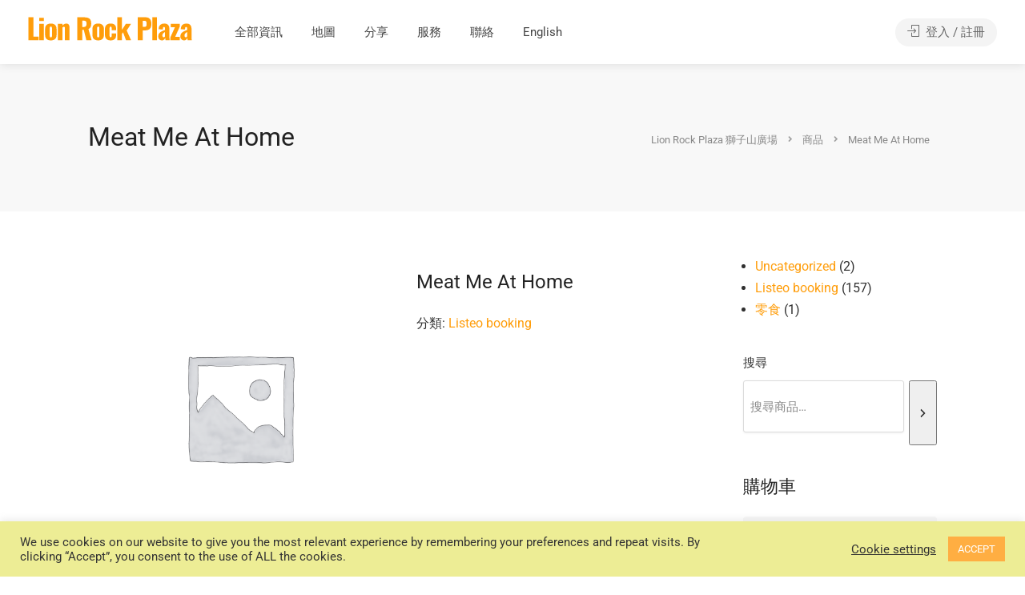

--- FILE ---
content_type: text/html; charset=UTF-8
request_url: https://lionrockplaza.com/product/meat-me-at-home/
body_size: 31426
content:
<!DOCTYPE html>
<html lang="zh-TW">

<head>
	<meta charset="UTF-8">
	<meta name="viewport" content="width=device-width, initial-scale=1">
	<link rel="profile" href="http://gmpg.org/xfn/11">


	<meta name='robots' content='index, follow, max-image-preview:large, max-snippet:-1, max-video-preview:-1' />

	<!-- This site is optimized with the Yoast SEO plugin v26.8 - https://yoast.com/product/yoast-seo-wordpress/ -->
	<title>Meat Me At Home - Lion Rock Plaza 獅子山廣場</title>
	<meta name="description" content="BNO Visa 香港人搵英國落腳點，搵學校，買車，睇樓，買樓，租屋，搬運，砌傢俬，剪頭髮，美容，維修，飲食，超級市場, 刊登廣告，招聘廣告，房屋出租，自由工作， 英國餐廳食評， 英國公司評價。 Lion Rock Plaza 獅子山廣場 – 英國香港人嘅講場！分享資訊，免費刊登廣告，用家食家評語，識睇梗係睇留言，評語有圖有真相！" />
	<link rel="canonical" href="https://lionrockplaza.com/product/meat-me-at-home/" />
	<meta property="og:locale" content="zh_TW" />
	<meta property="og:type" content="article" />
	<meta property="og:title" content="Meat Me At Home - Lion Rock Plaza 獅子山廣場" />
	<meta property="og:description" content="BNO Visa 香港人搵英國落腳點，搵學校，買車，睇樓，買樓，租屋，搬運，砌傢俬，剪頭髮，美容，維修，飲食，超級市場, 刊登廣告，招聘廣告，房屋出租，自由工作， 英國餐廳食評， 英國公司評價。 Lion Rock Plaza 獅子山廣場 – 英國香港人嘅講場！分享資訊，免費刊登廣告，用家食家評語，識睇梗係睇留言，評語有圖有真相！" />
	<meta property="og:url" content="https://lionrockplaza.com/product/meat-me-at-home/" />
	<meta property="og:site_name" content="Lion Rock Plaza 獅子山廣場" />
	<meta property="article:modified_time" content="2021-08-22T20:47:57+00:00" />
	<meta name="twitter:card" content="summary_large_image" />
	<script type="application/ld+json" class="yoast-schema-graph">{"@context":"https://schema.org","@graph":[{"@type":"WebPage","@id":"https://lionrockplaza.com/product/meat-me-at-home/","url":"https://lionrockplaza.com/product/meat-me-at-home/","name":"Meat Me At Home - Lion Rock Plaza 獅子山廣場","isPartOf":{"@id":"https://lionrockplaza.com/#website"},"datePublished":"2021-08-22T16:40:48+00:00","dateModified":"2021-08-22T20:47:57+00:00","description":"BNO Visa 香港人搵英國落腳點，搵學校，買車，睇樓，買樓，租屋，搬運，砌傢俬，剪頭髮，美容，維修，飲食，超級市場, 刊登廣告，招聘廣告，房屋出租，自由工作， 英國餐廳食評， 英國公司評價。 Lion Rock Plaza 獅子山廣場 – 英國香港人嘅講場！分享資訊，免費刊登廣告，用家食家評語，識睇梗係睇留言，評語有圖有真相！","breadcrumb":{"@id":"https://lionrockplaza.com/product/meat-me-at-home/#breadcrumb"},"inLanguage":"zh-TW","potentialAction":[{"@type":"ReadAction","target":["https://lionrockplaza.com/product/meat-me-at-home/"]}]},{"@type":"BreadcrumbList","@id":"https://lionrockplaza.com/product/meat-me-at-home/#breadcrumb","itemListElement":[{"@type":"ListItem","position":1,"name":"首頁","item":"https://lionrockplaza.com/"},{"@type":"ListItem","position":2,"name":"Shop -商店","item":"https://lionrockplaza.com/en/shop-woocommerce/"},{"@type":"ListItem","position":3,"name":"Meat Me At Home"}]},{"@type":"WebSite","@id":"https://lionrockplaza.com/#website","url":"https://lionrockplaza.com/","name":"Lion Rock Plaza 獅子山廣場","description":"英國香港人嘅廣場","publisher":{"@id":"https://lionrockplaza.com/#organization"},"potentialAction":[{"@type":"SearchAction","target":{"@type":"EntryPoint","urlTemplate":"https://lionrockplaza.com/?s={search_term_string}"},"query-input":{"@type":"PropertyValueSpecification","valueRequired":true,"valueName":"search_term_string"}}],"inLanguage":"zh-TW"},{"@type":"Organization","@id":"https://lionrockplaza.com/#organization","name":"Lion Rock Plaza 獅子山廣場","url":"https://lionrockplaza.com/","logo":{"@type":"ImageObject","inLanguage":"zh-TW","@id":"https://lionrockplaza.com/#/schema/logo/image/","url":"http://lionrockplaza.com/wp-content/uploads/2021/05/lionrockplaza-logo-yellow.png","contentUrl":"http://lionrockplaza.com/wp-content/uploads/2021/05/lionrockplaza-logo-yellow.png","width":1925,"height":400,"caption":"Lion Rock Plaza 獅子山廣場"},"image":{"@id":"https://lionrockplaza.com/#/schema/logo/image/"}}]}</script>
	<!-- / Yoast SEO plugin. -->


<link rel='dns-prefetch' href='//maps.google.com' />
<link rel='dns-prefetch' href='//fonts.googleapis.com' />
<link rel="alternate" type="application/rss+xml" title="訂閱《Lion Rock Plaza 獅子山廣場》&raquo; 資訊提供" href="https://lionrockplaza.com/feed/" />
<link rel="alternate" type="application/rss+xml" title="訂閱《Lion Rock Plaza 獅子山廣場》&raquo; 留言的資訊提供" href="https://lionrockplaza.com/comments/feed/" />
<link rel="alternate" title="oEmbed (JSON)" type="application/json+oembed" href="https://lionrockplaza.com/wp-json/oembed/1.0/embed?url=https%3A%2F%2Flionrockplaza.com%2Fproduct%2Fmeat-me-at-home%2F" />
<link rel="alternate" title="oEmbed (XML)" type="text/xml+oembed" href="https://lionrockplaza.com/wp-json/oembed/1.0/embed?url=https%3A%2F%2Flionrockplaza.com%2Fproduct%2Fmeat-me-at-home%2F&#038;format=xml" />
<style id='wp-img-auto-sizes-contain-inline-css' type='text/css'>
img:is([sizes=auto i],[sizes^="auto," i]){contain-intrinsic-size:3000px 1500px}
/*# sourceURL=wp-img-auto-sizes-contain-inline-css */
</style>
<style id='wp-emoji-styles-inline-css' type='text/css'>

	img.wp-smiley, img.emoji {
		display: inline !important;
		border: none !important;
		box-shadow: none !important;
		height: 1em !important;
		width: 1em !important;
		margin: 0 0.07em !important;
		vertical-align: -0.1em !important;
		background: none !important;
		padding: 0 !important;
	}
/*# sourceURL=wp-emoji-styles-inline-css */
</style>
<link rel='stylesheet' id='wp-block-library-css' href='https://lionrockplaza.com/wp-includes/css/dist/block-library/style.min.css?ver=6.9' type='text/css' media='all' />
<style id='classic-theme-styles-inline-css' type='text/css'>
/*! This file is auto-generated */
.wp-block-button__link{color:#fff;background-color:#32373c;border-radius:9999px;box-shadow:none;text-decoration:none;padding:calc(.667em + 2px) calc(1.333em + 2px);font-size:1.125em}.wp-block-file__button{background:#32373c;color:#fff;text-decoration:none}
/*# sourceURL=/wp-includes/css/classic-themes.min.css */
</style>
<style id='noptin-email-optin-style-inline-css' type='text/css'>
.wp-block-noptin-email-optin{align-items:center;box-sizing:border-box;display:flex;justify-content:center;min-height:280px;padding:20px;position:relative;text-align:center}.wp-block-noptin-email-optin *{box-sizing:border-box}.wp-block-noptin-email-optin form{width:100%}.wp-block-noptin-email-optin.is-style-noptin-flex .noptin-block-form-footer{align-items:center;display:flex;gap:10px;justify-content:center}.wp-block-noptin-email-optin.is-style-noptin-flex .noptin-block-form-footer .noptin_form_input_email{flex-grow:1;min-width:0}.wp-block-noptin-email-optin.is-style-noptin-flex .noptin-block-form-footer .noptin_form_submit{flex-shrink:1;margin-top:0}:where(.wp-block-noptin-email-optin:not(.is-style-noptin-unstyled)) input.noptin_form_input_email{background-clip:padding-box;background-color:#fff;border:1px solid #ced4da;border-radius:.25rem;box-shadow:none;color:#495057;font-size:1rem;font-weight:300;line-height:1.6;min-height:calc(1.6em + .9rem + 2px);padding:.45rem 1.2rem;transition:border-color .15s ease-in-out,box-shadow .15s ease-in-out}:where(.wp-block-noptin-email-optin:not(.is-style-noptin-unstyled)) input.noptin_form_input_email:focus{background-color:#fff;border-color:#73b1e9;color:#495057;outline:0}:where(.wp-block-noptin-email-optin:not(.is-style-noptin-unstyled)) .noptin_form_submit{background-clip:padding-box;background-color:#1e73be;border:1px solid transparent;border-radius:.25rem;box-shadow:none;color:#fff;font-size:1rem;font-weight:400;line-height:1.6;padding:.45rem 1.2rem;transition:color .15s ease-in-out,background-color .15s ease-in-out,border-color .15s ease-in-out,box-shadow .15s ease-in-out}:where(.wp-block-noptin-email-optin:not(.is-style-noptin-unstyled)) .noptin_form_submit:focus,:where(.wp-block-noptin-email-optin:not(.is-style-noptin-unstyled)) .noptin_form_submit:hover{box-shadow:0 .5rem 1rem rgba(0,0,0,.15)}.wp-block-noptin-email-optin:not(.is-style-noptin-unstyled) .noptin_form_title{font-size:23px;font-weight:700;line-height:1.4125;margin-bottom:10px;margin-top:16px;padding-top:4px}.wp-block-noptin-email-optin:not(.is-style-noptin-unstyled) .noptin_form_description{font-size:16px;line-height:1.3;margin-bottom:10px}.wp-block-noptin-email-optin:not(.is-style-noptin-unstyled) input.noptin_form_input_email{display:block;margin:0;width:100%}.wp-block-noptin-email-optin:not(.is-style-noptin-unstyled) input.noptin_form_input_email::-ms-expand{background-color:transparent;border:0}.wp-block-noptin-email-optin:not(.is-style-noptin-unstyled) .noptin_form_submit{display:block;flex:1 0 0;margin-top:10px;position:relative;text-align:center;text-transform:none;-webkit-user-select:none;-moz-user-select:none;user-select:none;vertical-align:middle;width:100%}.wp-block-noptin-email-optin:not(.is-style-noptin-unstyled) .noptin_form_submit:focus,.wp-block-noptin-email-optin:not(.is-style-noptin-unstyled) .noptin_form_submit:hover{outline:0!important}.noptin-block-form-header:empty{display:none}.noptin-submitting{opacity:.5;pointer-events:none;position:relative}.noptin-submitting:after{animation:noptin-spin 1s linear infinite;border:3px solid rgba(0,0,0,.3);border-radius:50%;border-top-color:#3498db;content:"";height:30px;left:50%;position:absolute;top:50%;transform:translate(-50%,-50%);width:30px}.noptin-submitting button[type=submit],.noptin-submitting input[type=submit]{cursor:not-allowed;opacity:.5}@keyframes noptin-spin{0%{transform:translate(-50%,-50%) rotate(0deg)}to{transform:translate(-50%,-50%) rotate(1turn)}}.noptin-alert{border:1px solid transparent;border-radius:.25rem;clear:both;font-size:.8em;margin-bottom:1rem;margin-top:1rem;padding:.75rem 1.25rem}.noptin-error{background-color:#f8d7da;border-color:#f5c6cb;color:#721c24}.noptin-success{background-color:#d4edda;border-color:#c3e6cb;color:#155724}

/*# sourceURL=https://lionrockplaza.com/wp-content/plugins/newsletter-optin-box/build/Forms/assets/css/style-new-form-block.css */
</style>
<link data-minify="1" rel='stylesheet' id='noptin-form-css' href='https://lionrockplaza.com/wp-content/cache/min/1/wp-content/plugins/newsletter-optin-box/build/Forms/assets/css/style-form.css?ver=1768931589' type='text/css' media='all' />
<style id='global-styles-inline-css' type='text/css'>
:root{--wp--preset--aspect-ratio--square: 1;--wp--preset--aspect-ratio--4-3: 4/3;--wp--preset--aspect-ratio--3-4: 3/4;--wp--preset--aspect-ratio--3-2: 3/2;--wp--preset--aspect-ratio--2-3: 2/3;--wp--preset--aspect-ratio--16-9: 16/9;--wp--preset--aspect-ratio--9-16: 9/16;--wp--preset--color--black: #000000;--wp--preset--color--cyan-bluish-gray: #abb8c3;--wp--preset--color--white: #ffffff;--wp--preset--color--pale-pink: #f78da7;--wp--preset--color--vivid-red: #cf2e2e;--wp--preset--color--luminous-vivid-orange: #ff6900;--wp--preset--color--luminous-vivid-amber: #fcb900;--wp--preset--color--light-green-cyan: #7bdcb5;--wp--preset--color--vivid-green-cyan: #00d084;--wp--preset--color--pale-cyan-blue: #8ed1fc;--wp--preset--color--vivid-cyan-blue: #0693e3;--wp--preset--color--vivid-purple: #9b51e0;--wp--preset--gradient--vivid-cyan-blue-to-vivid-purple: linear-gradient(135deg,rgb(6,147,227) 0%,rgb(155,81,224) 100%);--wp--preset--gradient--light-green-cyan-to-vivid-green-cyan: linear-gradient(135deg,rgb(122,220,180) 0%,rgb(0,208,130) 100%);--wp--preset--gradient--luminous-vivid-amber-to-luminous-vivid-orange: linear-gradient(135deg,rgb(252,185,0) 0%,rgb(255,105,0) 100%);--wp--preset--gradient--luminous-vivid-orange-to-vivid-red: linear-gradient(135deg,rgb(255,105,0) 0%,rgb(207,46,46) 100%);--wp--preset--gradient--very-light-gray-to-cyan-bluish-gray: linear-gradient(135deg,rgb(238,238,238) 0%,rgb(169,184,195) 100%);--wp--preset--gradient--cool-to-warm-spectrum: linear-gradient(135deg,rgb(74,234,220) 0%,rgb(151,120,209) 20%,rgb(207,42,186) 40%,rgb(238,44,130) 60%,rgb(251,105,98) 80%,rgb(254,248,76) 100%);--wp--preset--gradient--blush-light-purple: linear-gradient(135deg,rgb(255,206,236) 0%,rgb(152,150,240) 100%);--wp--preset--gradient--blush-bordeaux: linear-gradient(135deg,rgb(254,205,165) 0%,rgb(254,45,45) 50%,rgb(107,0,62) 100%);--wp--preset--gradient--luminous-dusk: linear-gradient(135deg,rgb(255,203,112) 0%,rgb(199,81,192) 50%,rgb(65,88,208) 100%);--wp--preset--gradient--pale-ocean: linear-gradient(135deg,rgb(255,245,203) 0%,rgb(182,227,212) 50%,rgb(51,167,181) 100%);--wp--preset--gradient--electric-grass: linear-gradient(135deg,rgb(202,248,128) 0%,rgb(113,206,126) 100%);--wp--preset--gradient--midnight: linear-gradient(135deg,rgb(2,3,129) 0%,rgb(40,116,252) 100%);--wp--preset--font-size--small: 13px;--wp--preset--font-size--medium: 20px;--wp--preset--font-size--large: 36px;--wp--preset--font-size--x-large: 42px;--wp--preset--spacing--20: 0.44rem;--wp--preset--spacing--30: 0.67rem;--wp--preset--spacing--40: 1rem;--wp--preset--spacing--50: 1.5rem;--wp--preset--spacing--60: 2.25rem;--wp--preset--spacing--70: 3.38rem;--wp--preset--spacing--80: 5.06rem;--wp--preset--shadow--natural: 6px 6px 9px rgba(0, 0, 0, 0.2);--wp--preset--shadow--deep: 12px 12px 50px rgba(0, 0, 0, 0.4);--wp--preset--shadow--sharp: 6px 6px 0px rgba(0, 0, 0, 0.2);--wp--preset--shadow--outlined: 6px 6px 0px -3px rgb(255, 255, 255), 6px 6px rgb(0, 0, 0);--wp--preset--shadow--crisp: 6px 6px 0px rgb(0, 0, 0);}:where(.is-layout-flex){gap: 0.5em;}:where(.is-layout-grid){gap: 0.5em;}body .is-layout-flex{display: flex;}.is-layout-flex{flex-wrap: wrap;align-items: center;}.is-layout-flex > :is(*, div){margin: 0;}body .is-layout-grid{display: grid;}.is-layout-grid > :is(*, div){margin: 0;}:where(.wp-block-columns.is-layout-flex){gap: 2em;}:where(.wp-block-columns.is-layout-grid){gap: 2em;}:where(.wp-block-post-template.is-layout-flex){gap: 1.25em;}:where(.wp-block-post-template.is-layout-grid){gap: 1.25em;}.has-black-color{color: var(--wp--preset--color--black) !important;}.has-cyan-bluish-gray-color{color: var(--wp--preset--color--cyan-bluish-gray) !important;}.has-white-color{color: var(--wp--preset--color--white) !important;}.has-pale-pink-color{color: var(--wp--preset--color--pale-pink) !important;}.has-vivid-red-color{color: var(--wp--preset--color--vivid-red) !important;}.has-luminous-vivid-orange-color{color: var(--wp--preset--color--luminous-vivid-orange) !important;}.has-luminous-vivid-amber-color{color: var(--wp--preset--color--luminous-vivid-amber) !important;}.has-light-green-cyan-color{color: var(--wp--preset--color--light-green-cyan) !important;}.has-vivid-green-cyan-color{color: var(--wp--preset--color--vivid-green-cyan) !important;}.has-pale-cyan-blue-color{color: var(--wp--preset--color--pale-cyan-blue) !important;}.has-vivid-cyan-blue-color{color: var(--wp--preset--color--vivid-cyan-blue) !important;}.has-vivid-purple-color{color: var(--wp--preset--color--vivid-purple) !important;}.has-black-background-color{background-color: var(--wp--preset--color--black) !important;}.has-cyan-bluish-gray-background-color{background-color: var(--wp--preset--color--cyan-bluish-gray) !important;}.has-white-background-color{background-color: var(--wp--preset--color--white) !important;}.has-pale-pink-background-color{background-color: var(--wp--preset--color--pale-pink) !important;}.has-vivid-red-background-color{background-color: var(--wp--preset--color--vivid-red) !important;}.has-luminous-vivid-orange-background-color{background-color: var(--wp--preset--color--luminous-vivid-orange) !important;}.has-luminous-vivid-amber-background-color{background-color: var(--wp--preset--color--luminous-vivid-amber) !important;}.has-light-green-cyan-background-color{background-color: var(--wp--preset--color--light-green-cyan) !important;}.has-vivid-green-cyan-background-color{background-color: var(--wp--preset--color--vivid-green-cyan) !important;}.has-pale-cyan-blue-background-color{background-color: var(--wp--preset--color--pale-cyan-blue) !important;}.has-vivid-cyan-blue-background-color{background-color: var(--wp--preset--color--vivid-cyan-blue) !important;}.has-vivid-purple-background-color{background-color: var(--wp--preset--color--vivid-purple) !important;}.has-black-border-color{border-color: var(--wp--preset--color--black) !important;}.has-cyan-bluish-gray-border-color{border-color: var(--wp--preset--color--cyan-bluish-gray) !important;}.has-white-border-color{border-color: var(--wp--preset--color--white) !important;}.has-pale-pink-border-color{border-color: var(--wp--preset--color--pale-pink) !important;}.has-vivid-red-border-color{border-color: var(--wp--preset--color--vivid-red) !important;}.has-luminous-vivid-orange-border-color{border-color: var(--wp--preset--color--luminous-vivid-orange) !important;}.has-luminous-vivid-amber-border-color{border-color: var(--wp--preset--color--luminous-vivid-amber) !important;}.has-light-green-cyan-border-color{border-color: var(--wp--preset--color--light-green-cyan) !important;}.has-vivid-green-cyan-border-color{border-color: var(--wp--preset--color--vivid-green-cyan) !important;}.has-pale-cyan-blue-border-color{border-color: var(--wp--preset--color--pale-cyan-blue) !important;}.has-vivid-cyan-blue-border-color{border-color: var(--wp--preset--color--vivid-cyan-blue) !important;}.has-vivid-purple-border-color{border-color: var(--wp--preset--color--vivid-purple) !important;}.has-vivid-cyan-blue-to-vivid-purple-gradient-background{background: var(--wp--preset--gradient--vivid-cyan-blue-to-vivid-purple) !important;}.has-light-green-cyan-to-vivid-green-cyan-gradient-background{background: var(--wp--preset--gradient--light-green-cyan-to-vivid-green-cyan) !important;}.has-luminous-vivid-amber-to-luminous-vivid-orange-gradient-background{background: var(--wp--preset--gradient--luminous-vivid-amber-to-luminous-vivid-orange) !important;}.has-luminous-vivid-orange-to-vivid-red-gradient-background{background: var(--wp--preset--gradient--luminous-vivid-orange-to-vivid-red) !important;}.has-very-light-gray-to-cyan-bluish-gray-gradient-background{background: var(--wp--preset--gradient--very-light-gray-to-cyan-bluish-gray) !important;}.has-cool-to-warm-spectrum-gradient-background{background: var(--wp--preset--gradient--cool-to-warm-spectrum) !important;}.has-blush-light-purple-gradient-background{background: var(--wp--preset--gradient--blush-light-purple) !important;}.has-blush-bordeaux-gradient-background{background: var(--wp--preset--gradient--blush-bordeaux) !important;}.has-luminous-dusk-gradient-background{background: var(--wp--preset--gradient--luminous-dusk) !important;}.has-pale-ocean-gradient-background{background: var(--wp--preset--gradient--pale-ocean) !important;}.has-electric-grass-gradient-background{background: var(--wp--preset--gradient--electric-grass) !important;}.has-midnight-gradient-background{background: var(--wp--preset--gradient--midnight) !important;}.has-small-font-size{font-size: var(--wp--preset--font-size--small) !important;}.has-medium-font-size{font-size: var(--wp--preset--font-size--medium) !important;}.has-large-font-size{font-size: var(--wp--preset--font-size--large) !important;}.has-x-large-font-size{font-size: var(--wp--preset--font-size--x-large) !important;}
:where(.wp-block-post-template.is-layout-flex){gap: 1.25em;}:where(.wp-block-post-template.is-layout-grid){gap: 1.25em;}
:where(.wp-block-term-template.is-layout-flex){gap: 1.25em;}:where(.wp-block-term-template.is-layout-grid){gap: 1.25em;}
:where(.wp-block-columns.is-layout-flex){gap: 2em;}:where(.wp-block-columns.is-layout-grid){gap: 2em;}
:root :where(.wp-block-pullquote){font-size: 1.5em;line-height: 1.6;}
/*# sourceURL=global-styles-inline-css */
</style>
<link data-minify="1" rel='stylesheet' id='cookie-law-info-css' href='https://lionrockplaza.com/wp-content/cache/min/1/wp-content/plugins/cookie-law-info/public/css/cookie-law-info-public.css?ver=1768931589' type='text/css' media='all' />
<link data-minify="1" rel='stylesheet' id='cookie-law-info-gdpr-css' href='https://lionrockplaza.com/wp-content/cache/min/1/wp-content/plugins/cookie-law-info/public/css/cookie-law-info-gdpr.css?ver=1768931589' type='text/css' media='all' />
<link data-minify="1" rel='stylesheet' id='listeo_core-frontend-css' href='https://lionrockplaza.com/wp-content/cache/min/1/wp-content/plugins/listeo-core/assets/css/frontend.css?ver=1768931589' type='text/css' media='all' />
<link data-minify="1" rel='stylesheet' id='listeo-core-fullcalendar-css' href='https://lionrockplaza.com/wp-content/cache/min/1/wp-content/plugins/listeo-core/assets/css/fullcalendar.min.css?ver=1768931589' type='text/css' media='all' />
<link rel='stylesheet' id='photoswipe-css' href='https://lionrockplaza.com/wp-content/plugins/woocommerce/assets/css/photoswipe/photoswipe.min.css?ver=10.4.3' type='text/css' media='all' />
<link rel='stylesheet' id='photoswipe-default-skin-css' href='https://lionrockplaza.com/wp-content/plugins/woocommerce/assets/css/photoswipe/default-skin/default-skin.min.css?ver=10.4.3' type='text/css' media='all' />
<style id='woocommerce-inline-inline-css' type='text/css'>
.woocommerce form .form-row .required { visibility: visible; }
/*# sourceURL=woocommerce-inline-inline-css */
</style>
<link data-minify="1" rel='stylesheet' id='trp-language-switcher-style-css' href='https://lionrockplaza.com/wp-content/cache/min/1/wp-content/plugins/translatepress-multilingual/assets/css/trp-language-switcher.css?ver=1768931589' type='text/css' media='all' />
<link data-minify="1" rel='stylesheet' id='bootstrap-css' href='https://lionrockplaza.com/wp-content/cache/min/1/wp-content/themes/listeo/css/bootstrap-grid.css?ver=1768931589' type='text/css' media='all' />
<link data-minify="1" rel='stylesheet' id='font-awesome-5-css' href='https://lionrockplaza.com/wp-content/cache/min/1/wp-content/themes/listeo/css/all.css?ver=1768931589' type='text/css' media='all' />
<link rel='stylesheet' id='font-awesome-5-shims-css' href='https://lionrockplaza.com/wp-content/themes/listeo/css/v4-shims.min.css?ver=6.9' type='text/css' media='all' />
<link data-minify="1" rel='stylesheet' id='simple-line-icons-css' href='https://lionrockplaza.com/wp-content/cache/min/1/wp-content/themes/listeo/css/simple-line-icons.css?ver=1768931589' type='text/css' media='all' />
<link rel='stylesheet' id='listeo-woocommerce-css' href='https://lionrockplaza.com/wp-content/themes/listeo/css/woocommerce.min.css?ver=6.9' type='text/css' media='all' />
<link data-minify="1" rel='stylesheet' id='listeo-style-css' href='https://lionrockplaza.com/wp-content/cache/min/1/wp-content/themes/listeo/style.css?ver=1768931589' type='text/css' media='all' />
<style id='listeo-style-inline-css' type='text/css'>
        .custom-menu-colors .mobile-navigation-wrapper, .custom-menu-colors #mobile-nav .open-submenu > .sub-menu { background: ; }.custom-menu-colors  .mobile-navigation-list li a, .custom-menu-colors #mobile-nav .sub-menu-back-btn, .custom-menu-colors .textwidget { color: ; }/* Header Background Color  */#header.custom-header.cloned,#header.custom-header {  background-color: ;}/* Header Font Color */#header.custom-header .user-name,#header.custom-header #navigation.style-1>ul>li>a {  color: ;}#header.custom-header button.button.border,#header.custom-header a.button.border {    color: ;    border-color: ;}/* Header Hover Color */#header.custom-header #navigation.style-1 > ul > li.current-menu-ancestor > a, #header.custom-header #navigation.style-1 > ul > li.current-menu-item > a, #header.custom-header #navigation.style-1 > ul > li:hover > a {        color: ;}/* Footer Background Color */#footer.custom-footer {  background: ;}/* Footer Headliens Color */#footer.custom-footer ul.menu li:before,#footer.custom-footer h4 { color: ; }/* Footer Text Color */#footer.custom-footer ul.menu li a,#footer.custom-footer, #footer.custom-footer a, #footer.custom-footer .copyrights{ color: ; }#footer.custom-footer .new-footer-social-icons li a,#footer.custom-footer .textwidget, #footer.custom-footer .footer-new-bottom-left { color: ; }input[type='checkbox'].switch_1:checked,.time-slot input:checked ~ label:hover,div.datedropper:before,div.datedropper .pick-submit,div.datedropper .pick-lg-b .pick-sl:before,div.datedropper .pick-m,body.no-map-marker-icon .face.front,body.no-map-marker-icon .face.front:after,div.datedropper .pick-lg-h {  background-color: #ff9d0a !important;}#booking-date-range-enabler:after,.nav-links div a:hover, #posts-nav li a:hover,.hosted-by-title a:hover,.sort-by-select .select2-container--default .select2-selection--single .select2-selection__arrow b:after,.claim-badge a i,.search-input-icon:hover i,.listing-features.checkboxes a:hover,div.datedropper .pick-y.pick-jump,div.datedropper .pick li span,div.datedropper .pick-lg-b .pick-wke,div.datedropper .pick-btn,#listeo-coupon-link,.total-discounted_costs span,body.light-dashboard.page-template-template-dashboard .dashboard-nav ul li a i,.widget_meta ul li a:hover, .widget_categories ul li a:hover, .widget_archive ul li a:hover, .widget_recent_comments ul li a:hover, .widget_recent_entries ul li a:hover,.booking-estimated-discount-cost span {  color: #ff9d0a !important;}.comment-by-listing a:hover,.browse-all-user-listings a i,.hosted-by-title h4 a:hover,.style-2 .trigger.active a,.style-2 .ui-accordion .ui-accordion-header-active:hover,.style-2 .ui-accordion .ui-accordion-header-active,#posts-nav li a:hover,.plan.featured .listing-badge,.post-content h3 a:hover,.add-review-photos i,.show-more-button i,.listing-details-sidebar li a,.star-rating .rating-counter a:hover,.more-search-options-trigger:after,.header-widget .sign-in:hover,#footer a,#footer .footer-links li a:hover,#navigation.style-1 .current,#navigation.style-1 ul li:hover a,.user-menu.active .user-name:after,.user-menu:hover .user-name:after,.user-menu.active .user-name,.user-menu:hover .user-name,.main-search-input-item.location a:hover,.chosen-container .chosen-results li.highlighted,.input-with-icon.location a i:hover,.sort-by .chosen-container-single .chosen-single div:after,.sort-by .chosen-container-single .chosen-default,.panel-dropdown a:after,.post-content a.read-more,.post-meta li a:hover,.widget-text h5 a:hover,.about-author a,button.button.border.white:hover,a.button.border.white:hover,.icon-box-2 i,button.button.border,a.button.border,.style-2 .ui-accordion .ui-accordion-header:hover,.style-2 .trigger a:hover ,.plan.featured .listing-badges .featured,.list-4 li:before,.list-3 li:before,.list-2 li:before,.list-1 li:before,.info-box h4,.testimonial-carousel .slick-slide.slick-active .testimonial:before,.sign-in-form .tabs-nav li a:hover,.sign-in-form .tabs-nav li.active a,.lost_password:hover a,#top-bar .social-icons li a:hover i,.listing-share .social-icons li a:hover i,.agent .social-icons li a:hover i,#footer .social-icons li a:hover i,.headline span i,vc_tta.vc_tta-style-tabs-style-1 .vc_tta-tab.vc_active a,.vc_tta.vc_tta-style-tabs-style-2 .vc_tta-tab.vc_active a,.tabs-nav li.active a,.wc-tabs li.active a.custom-caption,#backtotop a,.trigger.active a,.post-categories li a,.vc_tta.vc_tta-style-tabs-style-3.vc_general .vc_tta-tab a:hover,.vc_tta.vc_tta-style-tabs-style-3.vc_general .vc_tta-tab.vc_active a,.wc-tabs li a:hover,.tabs-nav li a:hover,.tabs-nav li.active a,.wc-tabs li a:hover,.wc-tabs li.active a,.testimonial-author h4,.widget-button:hover,.widget-text h5 a:hover,a,a.button.border,a.button.border.white:hover,button.button.border,button.button.border.white:hover,.wpb-js-composer .vc_tta.vc_general.vc_tta-style-tabs-style-1 .vc_tta-tab.vc_active>a,.wpb-js-composer .vc_tta.vc_general.vc_tta-style-tabs-style-2 .vc_tta-tab.vc_active>a,#add_payment_method .cart-collaterals .cart_totals tr th,.woocommerce-cart .cart-collaterals .cart_totals tr th, .woocommerce-checkout .cart-collaterals .cart_totals tr th,#add_payment_method table.cart th, .woocommerce-cart table.cart th, .woocommerce-checkout table.cart th,.woocommerce-checkout table.shop_table th,.uploadButton .uploadButton-button:before,.time-slot input ~ label:hover,.time-slot label:hover span,#titlebar.listing-titlebar span.listing-tag a, .rating-box-footer h5 a:hover,.booking-loading-icon {    color: #ff9d0a;}.listing-details li i {    background-color: #ff9d0a26;    color: #ff9d0a;} body .feature-svg-icon svg g,body .feature-svg-icon svg circle,body .feature-svg-icon svg rect,body .feature-svg-icon svg path,body .icon-box-2 svg g,body .icon-box-2 svg circle,body .icon-box-2 svg rect,body .icon-box-2 svg path,body .listeo-svg-icon-box-grid svg g,body .listeo-svg-icon-box-grid svg circle,body .listeo-svg-icon-box-grid svg rect,body .listeo-svg-icon-box-grid svg path,.listing-type:hover .listing-type-icon svg g,.listing-type:hover .listing-type-icon svg circle,.listing-type:hover .listing-type-icon svg rect,.listing-type:hover .listing-type-icon svg path,.marker-container .front.face svg g,.marker-container .front.face svg circle,.marker-container .front.face svg rect,.marker-container .front.face svg path { fill: #ff9d0a; }.qtyTotal,.mm-menu em.mm-counter,.mm-counter,.category-small-box:hover,.option-set li a.selected,.pricing-list-container h4:after,#backtotop a,.chosen-container-multi .chosen-choices li.search-choice,.select-options li:hover,button.panel-apply,.layout-switcher a:hover,.listing-features.checkboxes li:before,.comment-by a.comment-reply-link:hover,.add-review-photos:hover,.office-address h3:after,.post-img:before,button.button,.booking-confirmation-page a.button.color,input[type="button"],input[type="submit"],a.button,a.button.border:hover,button.button.border:hover,table.basic-table th,.plan.featured .plan-price,mark.color,.style-4 .tabs-nav li.active a,.style-5 .tabs-nav li.active a,.dashboard-list-box .button.gray:hover,.change-photo-btn:hover,.dashboard-list-box  a.rate-review:hover,input:checked + .slider,.add-pricing-submenu.button:hover,.add-pricing-list-item.button:hover,.custom-zoom-in:hover,.custom-zoom-out:hover,#geoLocation:hover,#streetView:hover,#scrollEnabling:hover,.code-button:hover,.category-small-box-alt:hover .category-box-counter-alt,#scrollEnabling.enabled,#mapnav-buttons a:hover,#sign-in-dialog .mfp-close:hover,.button.listeo-booking-widget-apply_new_coupon:before,#small-dialog .mfp-close:hover,#claim-dialog .mfp-close:hover,.numInputWrapper span:hover,.daterangepicker td.end-date.in-range.available,.radio input[type='radio'] + label .radio-label:after,.radio input[type='radio']:checked + label .radio-label,.daterangepicker .ranges li.active, .day-slot-headline, .add-slot-btn button:hover, .daterangepicker td.available:hover, .daterangepicker th.available:hover, .time-slot input:checked ~ label, .daterangepicker td.active, .daterangepicker td.active:hover, .daterangepicker .drp-buttons button.applyBtn,.uploadButton .uploadButton-button:hover {    background-color: #ff9d0a;}.rangeslider__fill,span.blog-item-tag ,.testimonial-carousel .slick-slide.slick-active .testimonial-box,.listing-item-container.list-layout span.tag,.tip,.search .panel-dropdown.active a,#getDirection:hover,.home-search-slide h3 a:before, .home-search-slide h3 strong:before,.loader-ajax-container,.mfp-arrow:hover {    background: #ff9d0a;}.icon-box-v3 .ibv3-icon i, .icon-box-v3 .ibv3-icon svg g, .icon-box-v3 .ibv3-icon svg circle, .icon-box-v3 .ibv3-icon svg rect, .icon-box-v3 .ibv3-icon svg path{    fill:  #ff9d0a;}#titlebar.listing-titlebar span.listing-tag { background:  #ff9d0a12; }.ibv3-icon {    background:  #ff9d0a10;}.icon-box-v3:hover .ibv3-icon {    background:  #ff9d0a;    box-shadow:  0 3px 8px #ff9d0a50;}.radio input[type='radio']:checked + label .radio-label,.rangeslider__handle { border-color: #ff9d0a; }.layout-switcher a.active {    color: #ff9d0a;    border-color: #ff9d0a;}#titlebar.listing-titlebar span.listing-tag a,#titlebar.listing-titlebar span.listing-tag {    border-color: #ff9d0a;  }.woocommerce .widget_price_filter .ui-slider .ui-slider-handle,.woocommerce .widget_price_filter .ui-slider .ui-slider-range,.single-service .qtyInc:hover, .single-service .qtyDec:hover,.services-counter,.listing-slider .slick-next:hover,.listing-slider .slick-prev:hover {    background-color: #ff9d0a;}.single-service .qtyInc:hover, .single-service .qtyDec:hover{    -webkit-text-stroke: 1px #ff9d0a;}.listing-nav-container.cloned .listing-nav li:first-child a.active,.listing-nav-container.cloned .listing-nav li:first-child a:hover,.listing-nav li:first-child a,.listing-nav li a.active,.listing-nav li a:hover {    border-color: #ff9d0a;    color: #ff9d0a;}.pricing-list-container h4 {    color: #ff9d0a;    border-color: #ff9d0a;}.sidebar-textbox ul.contact-details li a { color: #ff9d0a; }button.button.border,a.button.border {    color: #ff9d0a;    border-color: #ff9d0a;}.trigger.active a,.ui-accordion .ui-accordion-header-active:hover,.ui-accordion .ui-accordion-header-active {    background-color: #ff9d0a;    border-color: #ff9d0a;}.numbered.color ol > li::before {    border-color: #ff9d0a;;    color: #ff9d0a;}.numbered.color.filled ol > li::before {    border-color: #ff9d0a;    background-color: #ff9d0a;}.info-box {    border-top: 2px solid #ff9d0a;    background: linear-gradient(to bottom, rgba(255,255,255,0.98), rgba(255,255,255,0.95));    background-color: #ff9d0a;    color: #ff9d0a;}.info-box.no-border {    background: linear-gradient(to bottom, rgba(255,255,255,0.96), rgba(255,255,255,0.93));    background-color: #ff9d0a;}.tabs-nav li a:hover { border-color: #ff9d0a; }.tabs-nav li a:hover,.tabs-nav li.active a {    border-color: #ff9d0a;    color: #ff9d0a;}.style-3 .tabs-nav li a:hover,.style-3 .tabs-nav li.active a {    border-color: #ff9d0a;    background-color: #ff9d0a;}.woocommerce-cart .woocommerce table.shop_table th,.vc_tta.vc_general.vc_tta-style-style-1 .vc_active .vc_tta-panel-heading,.wpb-js-composer .vc_tta.vc_general.vc_tta-style-tabs-style-2 .vc_tta-tab.vc_active>a,.wpb-js-composer .vc_tta.vc_general.vc_tta-style-tabs-style-2 .vc_tta-tab:hover>a,.wpb-js-composer .vc_tta.vc_general.vc_tta-style-tabs-style-1 .vc_tta-tab.vc_active>a,.wpb-js-composer .vc_tta.vc_general.vc_tta-style-tabs-style-1 .vc_tta-tab:hover>a{        border-bottom-color: #ff9d0a}.checkboxes input[type=checkbox]:checked + label:before {    background-color: #ff9d0a;    border-color: #ff9d0a;}.listing-item-container.compact .listing-item-content span.tag { background-color: #ff9d0a; }.dashboard-nav ul li.current_page_item,.dashboard-nav ul li.active,.dashboard-nav ul li:hover { border-color: #ff9d0a; }.dashboard-list-box .comment-by-listing a:hover { color: #ff9d0a; }.opening-day:hover h5 { color: #ff9d0a !important; }.map-box h4 a:hover { color: #ff9d0a; }.infoBox-close:hover {    background-color: #ff9d0a;    -webkit-text-stroke: 1px #ff9d0a;}.select2-container--default .select2-selection--multiple .select2-selection__choice,body .select2-container--default .select2-results__option--highlighted[aria-selected], body .select2-container--default .select2-results__option--highlighted[data-selected],body .woocommerce .cart .button, body .woocommerce .cart input.button,body .woocommerce #respond input#submit, body .woocommerce a.button, body .woocommerce button.button, body .woocommerce input.button,body .woocommerce #respond input#submit.alt:hover, body .woocommerce a.button.alt:hover, body .woocommerce button.button.alt:hover, body .woocommerce input.button.alt:hover,.marker-cluster-small div, .marker-cluster-medium div, .marker-cluster-large div,.cluster-visible {    background-color: #ff9d0a !important;}.marker-cluster div:before {    border: 7px solid #ff9d0a;    opacity: 0.2;    box-shadow: inset 0 0 0 4px #ff9d0a;}.cluster-visible:before {    border: 7px solid #ff9d0a;    box-shadow: inset 0 0 0 4px #ff9d0a;}.marker-arrow {    border-color: #ff9d0a transparent transparent;}.face.front {    border-color: #ff9d0a;    color: #ff9d0a;}.face.back {    background: #ff9d0a;    border-color: #ff9d0a;}.custom-zoom-in:hover:before,.custom-zoom-out:hover:before  { -webkit-text-stroke: 1px #ff9d0a;  }.category-box-btn:hover {    background-color: #ff9d0a;    border-color: #ff9d0a;}.message-bubble.me .message-text {    color: #ff9d0a;    background-color: rgba(255,157,10,0.05);}.time-slot input ~ label:hover {    background-color: rgba(255,157,10,0.08);   }.message-bubble.me .message-text:before {    color: rgba(255,157,10,0.05);}.booking-widget i, .opening-hours i, .message-vendor i {    color: #ff9d0a;}.opening-hours.summary li:hover,.opening-hours.summary li.total-costs span { color: #ff9d0a; }.payment-tab-trigger > input:checked ~ label::before { border-color: #ff9d0a; }.payment-tab-trigger > input:checked ~ label::after { background-color: #ff9d0a; }#navigation.style-1 > ul > li.current-menu-ancestor > a,#navigation.style-1 > ul > li.current-menu-item > a,#navigation.style-1 > ul > li:hover > a {     background: rgba(255,157,10, 0.06);    color: #ff9d0a;}.img-box:hover span {  background-color: #ff9d0a; }body #navigation.style-1 ul ul li:hover a:after,body #navigation.style-1 ul li:hover ul li:hover a,body #navigation.style-1 ul li:hover ul li:hover li:hover a,body #navigation.style-1 ul li:hover ul li:hover li:hover li:hover a,body #navigation.style-1 ul ul li:hover ul li a:hover { color: #ff9d0a; }.filter-tabs .filter-tab::after,.headline.headline-box span:before {    background: #ff9d0a;}.main-search-inner .highlighted-category {    background-color:#ff9d0a;    box-shadow: 0 2px 8px rgba(255,157,10, 0.2);}.category-box:hover .category-box-content span {    background-color: #ff9d0a;}.user-menu ul li a:hover {    color: #ff9d0a;}.icon-box-2 i {    background-color: #ff9d0a;}@keyframes iconBoxAnim {    0%,100% {        box-shadow: 0 0 0 9px rgba(255,157,10, 0.08);    }    50% {        box-shadow: 0 0 0 15px rgba(255,157,10, 0.08);    }}.listing-type:hover {box-shadow: 0 3px 12px rgba(0,0,0,0.1);background-color: #ff9d0a;}.listing-type:hover .listing-type-icon {color: #ff9d0a;}.listing-type-icon {background-color: #ff9d0a;box-shadow: 0 0 0 8px rgb(255,157,10, 0.1);}#chart-date-range span:after,#footer ul.menu li a:hover {    color: #ff9d0a;}#booking-date-range span::after, .time-slot label:hover span, .daterangepicker td.in-range, .time-slot input ~ label:hover, .booking-estimated-cost span, .time-slot label:hover span {    color: #ff9d0a;}.daterangepicker td.in-range {    background-color: rgba(255,157,10, 0.05);    color: #ff9d0a;}.leaflet-control-zoom-in:hover, .leaflet-control-zoom-out:hover {    background-color: #ff9d0a;;    -webkit-text-stroke: 1px #ff9d0a;    }.transparent-header #header:not(.cloned) #navigation.style-1 > ul > li.current-menu-ancestor > a, .transparent-header #header:not(.cloned) #navigation.style-1 > ul > li.current-menu-item:first-child > a, .transparent-header #header:not(.cloned) #navigation.style-1 > ul > li:hover > a {    background: #ff9d0a;}.transparent-header #header:not(.cloned) .header-widget .button:hover,.transparent-header #header:not(.cloned) .header-widget .button.border:hover {    background: #ff9d0a;}.transparent-header.user_not_logged_in #header:not(.cloned) .header-widget .sign-in:hover {    background: #ff9d0a;}.best-value-plan .pricing-package-header span,.best-value-plan .pricing-package-header h4,.owned-packages label input:checked+span i:before,.category-small-box-alt i,.category-small-box i {    color: #ff9d0a;}.best-value-plan .pricing-package-header,.owned-packages label input:checked+span i{    background-color: rgba(255,157,10, 0.08);}.best-value-plan,#listeo_otp-inputs input:focus  {    border-color: #ff9d0a;}.account-type input.account-type-radio:checked ~ label {    background-color: #ff9d0a;}.pricing-package-details ul li svg path{    stroke: #ff9d0a;}.pricing-package-details ul li svg circle{    fill: rgba(255,157,10, 0.08);}.pricing-package [type='radio']:checked+label {    background-color: #ff9d0a;    border-color: #ff9d0a;}.category-small-box:hover {    box-shadow: 0 3px 12px rgba(255,157,10, 0.22);}.transparent-header.user_not_logged_in #header.cloned .header-widget .sign-in:hover,.user_not_logged_in .header-widget .sign-in:hover {    background: #ff9d0a;}.nav-links div.nav-next a:hover:before,.nav-links div.nav-previous a:hover:before,#posts-nav li.next-post a:hover:before,#posts-nav li.prev-post a:hover:before { background: #ff9d0a; }.slick-current .testimonial-author h4 span {   background: rgba(255,157,10, 0.06);   color: #ff9d0a;}body .icon-box-2 i {   background-color: rgba(255,157,10, 0.07);   color: #ff9d0a;}.headline.headline-box:after,.headline.headline-box span:after {background: #ff9d0a;}.listing-item-content span.tag {   background: #ff9d0a;}.message-vendor div.wpcf7 .ajax-loader,body .message-vendor input[type='submit'],body .message-vendor input[type='submit']:focus,body .message-vendor input[type='submit']:active {  background-color: #ff9d0a;}   .message-vendor .wpcf7-form .wpcf7-radio input[type=radio]:checked + span:before {   border-color: #ff9d0a;}.message-vendor .wpcf7-form .wpcf7-radio input[type=radio]:checked + span:after {   background: #ff9d0a;}#show-map-button,.slider-selection {background-color:#ff9d0a;}.listeo-cart-container:hover .mini-cart-button{    color: #ff9d0a;    background: #ff9d0a1f;}.listeo-cart-container .mini-cart-button .badge {    background: #ff9d0a;}.transparent-header #header:not(.cloned) .header-widget .woocommerce-mini-cart__buttons a.button.checkout, .listeo-cart-container .woocommerce-mini-cart__buttons a.button.checkout {background: #ff9d0a;}.slider-handle {border-color:#ff9d0a;}.bookable-services .single-service:hover h5,.bookable-services .single-service:hover .single-service-price {    color: #ff9d0a;} .bookable-services .single-service:hover .single-service-price {    background-color: rgba(255,157,10, 0.08);    color: #ff9d0a;}  .classifieds-widget-buttons a.call-btn {    border: 1px solid #ff9d0a;    color: #ff9d0a;}.bookable-services input[type='checkbox'] + label:hover {    background-color: rgba(255,157,10, 0.08);    color: #ff9d0a;}.services-counter,.bookable-services input[type='checkbox']:checked + label {    background-color: #ff9d0a;}.bookable-services input[type='checkbox']:checked + label .single-service-price {    color: #ff9d0a;}.taxonomy-box-wrapper:hover .taxonomy-box-right {        border-color:: #ff9d0a;    background:  rgba(255,157,10, 0.1);}.taxonomy-box-wrapper:hover .taxonomy-box-right path {    fill:#ff9d0a;}.bootstrap-select .dropdown-menu li.selected a span.check-mark:before { color:#f91942; }.dropdown-menu>li>a:hover, .dropdown-menu>.active>a, .dropdown-menu>.active>a:hover {    color: #ff9d0a;    background-color:  rgba(255,157,10, 0.1);}.bootstrap-select .dropdown-menu li.selected a span.check-mark:before, .bootstrap-select .dropdown-menu li.selected:hover a span.check-mark:before {  color: #ff9d0a; }input[type='submit'].dokan-btn-theme:hover, a.dokan-btn-theme:hover, .dokan-btn-theme:hover, input[type='submit'].dokan-btn-theme:focus, a.dokan-btn-theme:focus, .dokan-btn-theme:focus, input[type='submit'].dokan-btn-theme:active, a.dokan-btn-theme:active, .dokan-btn-theme:active, input[type='submit'].dokan-btn-theme.active, a.dokan-btn-theme.active, .dokan-btn-theme.active, .open .dropdown-toggleinput[type='submit'].dokan-btn-theme, .open .dropdown-togglea.dokan-btn-theme, .open .dropdown-toggle.dokan-btn-theme {        background-color: #ff9d0a !important;    border-color: #ff9d0a !important;}body.dokan-dashboard input[type='submit'].dokan-btn-theme, body.dokan-dashboard a.dokan-btn-theme, body.dokan-dashboard .dokan-btn-theme{        background-color: #ff9d0a !important;;    border-color: #ff9d0a !important;;}body input[type='submit'].dokan-btn-theme,body a.dokan-btn-theme, body .dokan-btn-theme {    background-color: #ff9d0a;    border-color: #ff9d0a;}#dokan-store-listing-filter-wrap .right .toggle-view .active {    color: #ff9d0a;}body #dokan-store-listing-filter-wrap .right .toggle-view .active {    border-color: #ff9d0a;}.photo-box:hover .photo-box-content span{  background: #ff9d0a;}#dokan-store-listing-filter-wrap .right .toggle-view .active {    color: #ff9d0a;}.dokan-store-products-ordeby-select .select2-container--default .select2-selection--single .select2-selection__arrow b:after {   color: #ff9d0a;}body, h1, h2, h3, h4, h5, h6, input[type="text"], input[type="password"], input[type="email"], textarea, select, input[type="button"], input[type="submit"], button,  button.button, a.button, #tiptip_content { font-family: Roboto  }body .main-search-container:not(.elementor-main-search-container):before {    background: linear-gradient(to right, rgba(51,51,51,0.99) 20%, rgba(51,51,51,0.7) 70%, rgba(51,51,51,0) 95%)}.solid-bg-home-banner .main-search-container:before,body.transparent-header .main-search-container:not(.elementor-main-search-container):before {background: rgba(51,51,51,0.7) ;}.loader-ajax-container {   box-shadow: 0 0 20px rgba( 255,157,10, 0.4);}.page-id-75 #listeo-registration-btn { display: none; }@media (min-width: 1240px) { #header:not(.sticky) ul.menu, #header:not(.sticky) .header-widget { margin-top: 0px; margin-bottom: 0px; } }.range-output:after {    content: 'miles';}.template-file.main-search-container.plain-color { background-color: #ffffff; background-image: url("data:image/svg+xml,%3Csvg xmlns='http://www.w3.org/2000/svg' width='100%25' height='100%25' viewBox='0 0 1600 800'%3E%3Cg %3E%3Cpath fill='%23fffaf5' d='M486 705.8c-109.3-21.8-223.4-32.2-335.3-19.4C99.5 692.1 49 703 0 719.8V800h843.8c-115.9-33.2-230.8-68.1-347.6-92.2C492.8 707.1 489.4 706.5 486 705.8z'/%3E%3Cpath fill='%23fff5ec' d='M1600 0H0v719.8c49-16.8 99.5-27.8 150.7-33.5c111.9-12.7 226-2.4 335.3 19.4c3.4 0.7 6.8 1.4 10.2 2c116.8 24 231.7 59 347.6 92.2H1600V0z'/%3E%3Cpath fill='%23ffefe2' d='M478.4 581c3.2 0.8 6.4 1.7 9.5 2.5c196.2 52.5 388.7 133.5 593.5 176.6c174.2 36.6 349.5 29.2 518.6-10.2V0H0v574.9c52.3-17.6 106.5-27.7 161.1-30.9C268.4 537.4 375.7 554.2 478.4 581z'/%3E%3Cpath fill='%23ffead9' d='M0 0v429.4c55.6-18.4 113.5-27.3 171.4-27.7c102.8-0.8 203.2 22.7 299.3 54.5c3 1 5.9 2 8.9 3c183.6 62 365.7 146.1 562.4 192.1c186.7 43.7 376.3 34.4 557.9-12.6V0H0z'/%3E%3Cpath fill='%23ffe5cf' d='M181.8 259.4c98.2 6 191.9 35.2 281.3 72.1c2.8 1.1 5.5 2.3 8.3 3.4c171 71.6 342.7 158.5 531.3 207.7c198.8 51.8 403.4 40.8 597.3-14.8V0H0v283.2C59 263.6 120.6 255.7 181.8 259.4z'/%3E%3Cpath fill='%23ffead9' d='M1600 0H0v136.3c62.3-20.9 127.7-27.5 192.2-19.2c93.6 12.1 180.5 47.7 263.3 89.6c2.6 1.3 5.1 2.6 7.7 3.9c158.4 81.1 319.7 170.9 500.3 223.2c210.5 61 430.8 49 636.6-16.6V0z'/%3E%3Cpath fill='%23ffefe2' d='M454.9 86.3C600.7 177 751.6 269.3 924.1 325c208.6 67.4 431.3 60.8 637.9-5.3c12.8-4.1 25.4-8.4 38.1-12.9V0H288.1c56 21.3 108.7 50.6 159.7 82C450.2 83.4 452.5 84.9 454.9 86.3z'/%3E%3Cpath fill='%23fff5ec' d='M1600 0H498c118.1 85.8 243.5 164.5 386.8 216.2c191.8 69.2 400 74.7 595 21.1c40.8-11.2 81.1-25.2 120.3-41.7V0z'/%3E%3Cpath fill='%23fffaf5' d='M1397.5 154.8c47.2-10.6 93.6-25.3 138.6-43.8c21.7-8.9 43-18.8 63.9-29.5V0H643.4c62.9 41.7 129.7 78.2 202.1 107.4C1020.4 178.1 1214.2 196.1 1397.5 154.8z'/%3E%3Cpath fill='%23ffffff' d='M1315.3 72.4c75.3-12.6 148.9-37.1 216.8-72.4h-723C966.8 71 1144.7 101 1315.3 72.4z'/%3E%3C/g%3E%3C/svg%3E");	background-attachment: fixed;	background-size: cover; } 
/*# sourceURL=listeo-style-inline-css */
</style>
<link rel='stylesheet' id='google-fonts-raleway-css' href='//fonts.googleapis.com/css?family=Raleway:300,400,500,600,700' type='text/css' media='all' />
<link rel='stylesheet' id='google-fonts-open-sans-css' href='//fonts.googleapis.com/css?family=Open+Sans:500,600,700' type='text/css' media='all' />
<link rel='stylesheet' id='elementor-frontend-css' href='https://lionrockplaza.com/wp-content/plugins/elementor/assets/css/frontend.min.css?ver=3.34.2' type='text/css' media='all' />
<link rel='stylesheet' id='eael-general-css' href='https://lionrockplaza.com/wp-content/plugins/essential-addons-for-elementor-lite/assets/front-end/css/view/general.min.css?ver=6.5.8' type='text/css' media='all' />
<script type="text/javascript" src="https://lionrockplaza.com/wp-includes/js/jquery/jquery.min.js?ver=3.7.1" id="jquery-core-js"></script>
<script type="text/javascript" src="https://lionrockplaza.com/wp-includes/js/jquery/jquery-migrate.min.js?ver=3.4.1" id="jquery-migrate-js"></script>
<script type="text/javascript" id="cookie-law-info-js-extra">
/* <![CDATA[ */
var Cli_Data = {"nn_cookie_ids":[],"cookielist":[],"non_necessary_cookies":[],"ccpaEnabled":"","ccpaRegionBased":"","ccpaBarEnabled":"","strictlyEnabled":["necessary","obligatoire"],"ccpaType":"gdpr","js_blocking":"1","custom_integration":"","triggerDomRefresh":"","secure_cookies":""};
var cli_cookiebar_settings = {"animate_speed_hide":"500","animate_speed_show":"500","background":"#eded95","border":"#b1a6a6c2","border_on":"","button_1_button_colour":"#ffae42","button_1_button_hover":"#cc8b35","button_1_link_colour":"#fff","button_1_as_button":"1","button_1_new_win":"","button_2_button_colour":"#333","button_2_button_hover":"#292929","button_2_link_colour":"#444","button_2_as_button":"","button_2_hidebar":"","button_3_button_colour":"#dd3333","button_3_button_hover":"#b12929","button_3_link_colour":"#fff","button_3_as_button":"1","button_3_new_win":"","button_4_button_colour":"#000","button_4_button_hover":"#000000","button_4_link_colour":"#333333","button_4_as_button":"","button_7_button_colour":"#ffae42","button_7_button_hover":"#cc8b35","button_7_link_colour":"#fff","button_7_as_button":"1","button_7_new_win":"","font_family":"inherit","header_fix":"","notify_animate_hide":"1","notify_animate_show":"","notify_div_id":"#cookie-law-info-bar","notify_position_horizontal":"right","notify_position_vertical":"bottom","scroll_close":"","scroll_close_reload":"","accept_close_reload":"","reject_close_reload":"","showagain_tab":"","showagain_background":"#fff","showagain_border":"#000","showagain_div_id":"#cookie-law-info-again","showagain_x_position":"100px","text":"#333333","show_once_yn":"","show_once":"10000","logging_on":"","as_popup":"","popup_overlay":"1","bar_heading_text":"","cookie_bar_as":"banner","popup_showagain_position":"bottom-right","widget_position":"left"};
var log_object = {"ajax_url":"https://lionrockplaza.com/wp-admin/admin-ajax.php"};
//# sourceURL=cookie-law-info-js-extra
/* ]]> */
</script>
<script data-minify="1" type="text/javascript" src="https://lionrockplaza.com/wp-content/cache/min/1/wp-content/plugins/cookie-law-info/public/js/cookie-law-info-public.js?ver=1728075648" id="cookie-law-info-js"></script>
<script data-minify="1" type="text/javascript" src="https://lionrockplaza.com/wp-content/cache/min/1/wp-content/plugins/listeo-core/assets/js/leaflet.js?ver=1728075648" id="leaflet.js-js"></script>
<script data-minify="1" type="text/javascript" src="https://lionrockplaza.com/wp-content/cache/min/1/wp-content/plugins/listeo-core/assets/js/leaflet-googlemutant.js?ver=1728075648" id="listeo_core-leaflet-google-maps-js"></script>
<script data-minify="1" type="text/javascript" src="https://lionrockplaza.com/wp-content/cache/min/1/wp-content/plugins/listeo-core/assets/js/control.geocoder.js?ver=1728075648" id="listeo_core-leaflet-geocoder-js"></script>
<script data-minify="1" type="text/javascript" src="https://lionrockplaza.com/wp-content/cache/min/1/wp-content/plugins/listeo-core/assets/js/leaflet.markercluster.js?ver=1728075648" id="listeo_core-leaflet-markercluster-js"></script>
<script type="text/javascript" src="https://lionrockplaza.com/wp-content/plugins/listeo-core/assets/js/leaflet-gesture-handling.min.js?ver=1.8.50" id="listeo_core-leaflet-gesture-handling-js"></script>
<script data-minify="1" type="text/javascript" src="https://lionrockplaza.com/wp-content/cache/min/1/wp-content/plugins/listeo-core/assets/js/listeo.leaflet.js?ver=1728075648" id="listeo_core-leaflet-js"></script>
<script type="text/javascript" src="https://maps.google.com/maps/api/js?key=AIzaSyDf9S2QaV-ZFHz_SMEQUXSV7I5rD4GhGv4&amp;libraries=places&amp;callback=Function.prototype&amp;ver=6.9" id="google-maps-js"></script>
<script data-minify="1" type="text/javascript" src="https://lionrockplaza.com/wp-content/cache/min/1/wp-content/plugins/listeo-core/assets/js/listeo.google.autocomplete.js?ver=1728075648" id="listeo_core-google-autocomplete-js"></script>
<script type="text/javascript" src="https://lionrockplaza.com/wp-content/plugins/listeo-core/assets/js/pwstrength-bootstrap.min.js?ver=1.8.50" id="listeo_core-pwstrength-bootstrap-min-js"></script>
<script type="text/javascript" id="listeo_core-frontend-js-extra">
/* <![CDATA[ */
var listeo_core = {"ajax_url":"/wp-admin/admin-ajax.php","payout_not_valid_email_msg":"\u96fb\u90f5\u5730\u5740\u4e0d\u6b63\u78ba","is_rtl":"0","lang":"","_price_min":null,"_price_max":null,"currency":"GBP","currency_position":"before","currency_symbol":"\u00a3","submitCenterPoint":"51.507351,-0.127758","centerPoint":"51.507351,-0.127758","country":"","upload":"https://lionrockplaza.com/wp-admin/admin-ajax.php?action=handle_dropped_media","delete":"https://lionrockplaza.com/wp-admin/admin-ajax.php?action=handle_delete_media","color":"#ff9d0a","dictDefaultMessage":"\u5c07\u6587\u4ef6\u62d6\u653e\u5230\u6b64\u8655\u4ee5\u4e0a\u50b3","dictFallbackMessage":"\u60a8\u7684\u700f\u89bd\u5668\u4e0d\u652f\u6301\u62d6\u653e\u6587\u4ef6\u4e0a\u50b3\u3002","dictFallbackText":"\u8acb\u4f7f\u7528\u4e0b\u9762\u7684\u5099\u7528\u8868\u683c\u50cf\u904e\u53bb\u4e00\u6a23\u4e0a\u50b3\u60a8\u7684\u6587\u4ef6\u3002","dictFileTooBig":"\u6587\u4ef6\u592a\u5927 ({{filesize}}MiB)\u3002\u6700\u5927\u6587\u4ef6\u5927\u5c0f\uff1a{{maxFilesize}}MiB\u3002","dictInvalidFileType":"\u60a8\u7121\u6cd5\u4e0a\u50b3\u6b64\u985e\u6587\u4ef6\u3002","dictResponseError":"\u670d\u52d9\u5668\u4ee5 {{statusCode}} \u4ee3\u78bc\u97ff\u61c9\u3002","dictCancelUpload":"\u53d6\u6d88\u4e0a\u50b3","dictCancelUploadConfirmation":"\u78ba\u5b9a\u8981\u53d6\u6d88\u6b64\u4e0a\u50b3\u55ce\uff1f","dictRemoveFile":"\u522a\u9664\u6587\u4ef6","dictMaxFilesExceeded":"\u60a8\u4e0d\u80fd\u518d\u4e0a\u50b3\u4efb\u4f55\u6587\u4ef6\u3002","areyousure":"\u4f60\u78ba\u5b9a\u55ce\uff1f","maxFiles":"10","maxFilesize":"15","clockformat":"","prompt_price":"\u8a2d\u7f6e\u6b64\u65e5\u671f\u7684\u50f9\u683c","menu_price":"\u50f9\u683c\uff08\u53ef\u9078\uff09","menu_desc":"\u63cf\u8ff0","menu_title":"\u6a19\u984c","applyLabel":"\u4f7f\u7528","cancelLabel":"\u53d6\u6d88","clearLabel":"\u6e05\u9664","fromLabel":"\u5f9e","toLabel":"\u5230","customRangeLabel":"\u81ea\u8a02","mmenuTitle":"\u83dc\u55ae","pricingTooltip":"\u55ae\u64ca\u4ee5\u4f7f\u8a72\u9805\u76ee\u53ef\u5728\u9810\u8a02\u5c0f\u90e8\u4ef6\u4e2d\u9810\u8a02","today":"\u4eca\u5929","yesterday":"\u6628\u5929","last_7_days":"\u904e\u53bb 7 \u5929","last_30_days":"\u904e\u53bb 30 \u5929","this_month":"\u9019\u500b\u6708","last_month":"\u4e0a\u500b\u6708","map_provider":"mapbox","address_provider":"google","mapbox_access_token":"pk.eyJ1IjoicG9wbW9kZW1lZGlhIiwiYSI6ImNrbzc3Nm5ydzA4YzIydW1xODJ1d2Q4d3AifQ.CphB6-tyxAPCSxbPFABb-g","mapbox_retina":"on","mapbox_style_url":"https://api.mapbox.com/styles/v1/mapbox/streets-v11/tiles/{z}/{x}/{y}@2x?access_token=","bing_maps_key":"","thunderforest_api_key":"","here_app_id":"","here_app_code":"","maps_reviews_text":"\u8a55\u8ad6","maps_noreviews_text":"\u5c1a\u672a\u8a55\u5206","category_title":"\u985e\u5225\u6a19\u984c","day_short_su":"\u65e5","day_short_mo":"\u4e00","day_short_tu":"\u4e8c","day_short_we":"\u4e09","day_short_th":"\u56db","day_short_fr":"\u4e94","day_short_sa":"\u516d","radius_state":"disabled","maps_autofit":"on","maps_autolocate":"","maps_zoom":"9","maps_single_zoom":"9","autologin":"","required_fields":"Please fill all required  fields","no_results_text":"\u6c92\u6709\u7d50\u679c\u5339\u914d","no_results_found_text":"\u672a\u627e\u5230\u7d50\u679c","placeholder_text_single":"\u9078\u64c7\u4e00\u500b\u9078\u9805","placeholder_text_multiple":"\u9078\u64c7\u4e00\u4e9b\u9078\u9805","january":"\u4e00\u6708","february":"\u4e8c\u6708","march":"\u4e09\u6708","april":"\u56db\u6708","may":"\u4e94\u6708","june":"\u516d\u6708","july":"\u4e03\u6708","august":"\u516b\u6708","september":"\u4e5d\u6708","october":"\u5341\u6708","november":"\u5341\u4e00\u6708","december":"\u5341\u4e8c\u6708","opening_time":"\u71df\u696d\u6642\u9593","closing_time":"\u95dc\u9589\u6642\u9593","remove":"\u6d88\u9664","extra_services_options_type":[],"onetimefee":"\u4e00\u6b21\u8cbb\u7528","bookable_quantity_max":"Max quantity","multiguest":"\u4e58\u4ee5\u5ba2\u4eba","multidays":"\u4e58\u4ee5\u5929","multiguestdays":"\u4e58\u4ee5\u5ba2\u4eba\u548c\u5929\u6578","quantitybuttons":"\u6578\u91cf\u6309\u9215","booked_dates":"\u9019\u4e9b\u65e5\u671f\u5df2\u7d93\u9810\u8a02","replied":"\u5df2\u56de\u590d","recaptcha_status":"","recaptcha_version":"v3","recaptcha_sitekey3":"6Le18MwaAAAAAO79IupzefiSvwJAyJwYN5JDzgf5","elementor_single_gallery":"\u756b\u5eca","elementor_single_overview":"\u4ecb\u7d39","elementor_single_details":"\u7d30\u7bc0","elementor_single_pricing":"\u50f9\u9322","elementor_single_store":"\u5e97\u92ea","elementor_single_video":"\u5f71\u7247","elementor_single_location":"\u5730\u9ede","elementor_single_reviews":"\u8a55\u8a9e","otp_status":"on","review_criteria":"%e6%9c%8d%e5%8b%99,%e5%83%b9%e9%8c%a2,%e9%80%9f%e5%ba%a6,%e7%94%a2%e5%93%81%e8%b3%aa%e7%b4%a0"};
//# sourceURL=listeo_core-frontend-js-extra
/* ]]> */
</script>
<script data-minify="1" type="text/javascript" src="https://lionrockplaza.com/wp-content/cache/min/1/wp-content/plugins/listeo-core/assets/js/frontend.js?ver=1728075648" id="listeo_core-frontend-js"></script>
<script data-minify="1" type="text/javascript" src="https://lionrockplaza.com/wp-content/cache/min/1/wp-content/plugins/listeo-core/assets/js/bookings.js?ver=1728075648" id="listeo_core-bookings-js"></script>
<script type="text/javascript" id="listeo_core-static-login-js-extra">
/* <![CDATA[ */
var listeo_login = {"ajaxurl":"https://lionrockplaza.com/wp-admin/admin-ajax.php","redirecturl":"https://lionrockplaza.com","loadingmessage":"\u6b63\u5728\u767c\u9001\u7528\u6236\u4fe1\u606f\uff0c\u8acb\u7a0d\u5019..."};
//# sourceURL=listeo_core-static-login-js-extra
/* ]]> */
</script>
<script data-minify="1" type="text/javascript" src="https://lionrockplaza.com/wp-content/cache/min/1/wp-content/plugins/listeo-core/assets/js/static-login-script-otp.js?ver=1728075648" id="listeo_core-static-login-js"></script>
<script type="text/javascript" src="https://lionrockplaza.com/wp-content/plugins/woocommerce/assets/js/jquery-blockui/jquery.blockUI.min.js?ver=2.7.0-wc.10.4.3" id="wc-jquery-blockui-js" defer="defer" data-wp-strategy="defer"></script>
<script type="text/javascript" id="wc-add-to-cart-js-extra">
/* <![CDATA[ */
var wc_add_to_cart_params = {"ajax_url":"/wp-admin/admin-ajax.php","wc_ajax_url":"/?wc-ajax=%%endpoint%%","i18n_view_cart":"\u67e5\u770b\u8cfc\u7269\u8eca","cart_url":"https://lionrockplaza.com/cart/","is_cart":"","cart_redirect_after_add":"no"};
//# sourceURL=wc-add-to-cart-js-extra
/* ]]> */
</script>
<script type="text/javascript" src="https://lionrockplaza.com/wp-content/plugins/woocommerce/assets/js/frontend/add-to-cart.min.js?ver=10.4.3" id="wc-add-to-cart-js" defer="defer" data-wp-strategy="defer"></script>
<script type="text/javascript" src="https://lionrockplaza.com/wp-content/plugins/woocommerce/assets/js/zoom/jquery.zoom.min.js?ver=1.7.21-wc.10.4.3" id="wc-zoom-js" defer="defer" data-wp-strategy="defer"></script>
<script type="text/javascript" src="https://lionrockplaza.com/wp-content/plugins/woocommerce/assets/js/flexslider/jquery.flexslider.min.js?ver=2.7.2-wc.10.4.3" id="wc-flexslider-js" defer="defer" data-wp-strategy="defer"></script>
<script type="text/javascript" src="https://lionrockplaza.com/wp-content/plugins/woocommerce/assets/js/photoswipe/photoswipe.min.js?ver=4.1.1-wc.10.4.3" id="wc-photoswipe-js" defer="defer" data-wp-strategy="defer"></script>
<script type="text/javascript" src="https://lionrockplaza.com/wp-content/plugins/woocommerce/assets/js/photoswipe/photoswipe-ui-default.min.js?ver=4.1.1-wc.10.4.3" id="wc-photoswipe-ui-default-js" defer="defer" data-wp-strategy="defer"></script>
<script type="text/javascript" id="wc-single-product-js-extra">
/* <![CDATA[ */
var wc_single_product_params = {"i18n_required_rating_text":"\u8acb\u9078\u64c7\u8a55\u5206","i18n_rating_options":["1 \u661f (\u5171 5 \u661f)","2 \u661f (\u5171 5 \u661f)","3 \u661f (\u5171 5 \u661f)","4 \u661f (\u5171 5 \u661f)","5 \u661f (\u5171 5 \u661f)"],"i18n_product_gallery_trigger_text":"\u6aa2\u8996\u5168\u87a2\u5e55\u5716\u5eab","review_rating_required":"yes","flexslider":{"rtl":false,"animation":"slide","smoothHeight":true,"directionNav":false,"controlNav":"thumbnails","slideshow":false,"animationSpeed":500,"animationLoop":false,"allowOneSlide":false},"zoom_enabled":"1","zoom_options":[],"photoswipe_enabled":"1","photoswipe_options":{"shareEl":false,"closeOnScroll":false,"history":false,"hideAnimationDuration":0,"showAnimationDuration":0},"flexslider_enabled":"1"};
//# sourceURL=wc-single-product-js-extra
/* ]]> */
</script>
<script type="text/javascript" src="https://lionrockplaza.com/wp-content/plugins/woocommerce/assets/js/frontend/single-product.min.js?ver=10.4.3" id="wc-single-product-js" defer="defer" data-wp-strategy="defer"></script>
<script type="text/javascript" src="https://lionrockplaza.com/wp-content/plugins/woocommerce/assets/js/js-cookie/js.cookie.min.js?ver=2.1.4-wc.10.4.3" id="wc-js-cookie-js" defer="defer" data-wp-strategy="defer"></script>
<script type="text/javascript" id="woocommerce-js-extra">
/* <![CDATA[ */
var woocommerce_params = {"ajax_url":"/wp-admin/admin-ajax.php","wc_ajax_url":"/?wc-ajax=%%endpoint%%","i18n_password_show":"\u986f\u793a\u5bc6\u78bc","i18n_password_hide":"\u96b1\u85cf\u5bc6\u78bc"};
//# sourceURL=woocommerce-js-extra
/* ]]> */
</script>
<script type="text/javascript" src="https://lionrockplaza.com/wp-content/plugins/woocommerce/assets/js/frontend/woocommerce.min.js?ver=10.4.3" id="woocommerce-js" defer="defer" data-wp-strategy="defer"></script>
<script data-minify="1" type="text/javascript" src="https://lionrockplaza.com/wp-content/cache/min/1/wp-content/plugins/translatepress-multilingual/assets/js/trp-frontend-compatibility.js?ver=1728075648" id="trp-frontend-compatibility-js"></script>
<script type="text/javascript" src="https://lionrockplaza.com/wp-content/themes/listeo/js/select2.min.js?ver=1.9.54" id="select2-min-js"></script>
<script type="text/javascript" src="https://lionrockplaza.com/wp-content/themes/listeo/js/bootstrap-select.min.js?ver=1.9.54" id="bootstrap-select-min-js"></script>
<script type="text/javascript" src="https://lionrockplaza.com/wp-content/themes/listeo/js/counterup.min.js?ver=1.9.54" id="counterup-min-js"></script>
<script data-minify="1" type="text/javascript" src="https://lionrockplaza.com/wp-content/cache/min/1/wp-content/themes/listeo/js/datedropper.js?ver=1728075648" id="datedropper-js"></script>
<script data-minify="1" type="text/javascript" src="https://lionrockplaza.com/wp-content/cache/min/1/wp-content/themes/listeo/js/dropzone.js?ver=1728075648" id="dropzone-js"></script>
<script type="text/javascript" src="https://lionrockplaza.com/wp-content/themes/listeo/js/magnific-popup.min.js?ver=1.9.54" id="magnific-popup-min-js"></script>
<script type="text/javascript" src="https://lionrockplaza.com/wp-content/themes/listeo/js/slick.min.js?ver=1.9.54" id="slick-min-js"></script>
<script data-minify="1" type="text/javascript" src="https://lionrockplaza.com/wp-content/cache/min/1/wp-content/themes/listeo/js/quantityButtons.js?ver=1728075648" id="quantityButtons-js"></script>
<script type="text/javascript" src="https://lionrockplaza.com/wp-content/themes/listeo/js/rangeslider.min.js?ver=1.9.54" id="rangeslider-min-js"></script>
<script data-minify="1" type="text/javascript" src="https://lionrockplaza.com/wp-content/cache/min/1/wp-content/themes/listeo/js/timedropper.js?ver=1728075648" id="timedropper-js"></script>
<script data-minify="1" type="text/javascript" src="https://lionrockplaza.com/wp-content/cache/min/1/wp-content/themes/listeo/js/jquery.scrollto.js?ver=1728075648" id="jquery-scrollto-js"></script>
<script type="text/javascript" src="https://lionrockplaza.com/wp-content/themes/listeo/js/tooltips.min.js?ver=1.9.54" id="tooltips-min-js"></script>
<script type="text/javascript" src="https://lionrockplaza.com/wp-content/themes/listeo/js/waypoints.min.js?ver=1.9.54" id="waypoints-min-js"></script>
<script type="text/javascript" src="https://lionrockplaza.com/wp-includes/js/dist/vendor/moment.min.js?ver=2.30.1" id="moment-js"></script>
<script type="text/javascript" id="moment-js-after">
/* <![CDATA[ */
moment.updateLocale( 'zh_TW', {"months":["1 \u6708","2 \u6708","3 \u6708","4 \u6708","5 \u6708","6 \u6708","7 \u6708","8 \u6708","9 \u6708","10 \u6708","11 \u6708","12 \u6708"],"monthsShort":["1 \u6708","2 \u6708","3 \u6708","4 \u6708","5 \u6708","6 \u6708","7 \u6708","8 \u6708","9 \u6708","10 \u6708","11 \u6708","12 \u6708"],"weekdays":["\u661f\u671f\u65e5","\u661f\u671f\u4e00","\u661f\u671f\u4e8c","\u661f\u671f\u4e09","\u661f\u671f\u56db","\u661f\u671f\u4e94","\u661f\u671f\u516d"],"weekdaysShort":["\u9031\u65e5","\u9031\u4e00","\u9031\u4e8c","\u9031\u4e09","\u9031\u56db","\u9031\u4e94","\u9031\u516d"],"week":{"dow":1},"longDateFormat":{"LT":"g:i a","LTS":null,"L":null,"LL":"Y-m-d","LLL":"Y \u5e74 n \u6708 j \u65e5a g:i","LLLL":null}} );
//# sourceURL=moment-js-after
/* ]]> */
</script>
<script data-minify="1" type="text/javascript" src="https://lionrockplaza.com/wp-content/cache/min/1/wp-content/themes/listeo/js/daterangepicker.js?ver=1728075648" id="daterangerpicker-js"></script>
<script type="text/javascript" src="https://lionrockplaza.com/wp-content/themes/listeo/js/bootstrap-slider.min.js?ver=1.9.54" id="bootstrap-slider-min-js"></script>
<link rel="https://api.w.org/" href="https://lionrockplaza.com/wp-json/" /><link rel="alternate" title="JSON" type="application/json" href="https://lionrockplaza.com/wp-json/wp/v2/product/2625" /><link rel="EditURI" type="application/rsd+xml" title="RSD" href="https://lionrockplaza.com/xmlrpc.php?rsd" />
<meta name="generator" content="WordPress 6.9" />
<meta name="generator" content="WooCommerce 10.4.3" />
<link rel='shortlink' href='https://lionrockplaza.com/?p=2625' />
 
<!-- Global site tag (gtag.js) - Google Analytics -->
<script async src="https://www.googletagmanager.com/gtag/js?id=G-9FXNW4GX2W"></script>
<script>
  window.dataLayer = window.dataLayer || [];
  function gtag(){dataLayer.push(arguments);}
  gtag('js', new Date());

  gtag('config', 'G-9FXNW4GX2W');
</script>

<!--<script async src="https://pagead2.googlesyndication.com/pagead/js/adsbygoogle.js?client=ca-pub-4113745148792624"
     crossorigin="anonymous"></script>-->

<script async src="https://pagead2.googlesyndication.com/pagead/js/adsbygoogle.js?client=ca-pub-4113745148792624"
     crossorigin="anonymous"></script>
 
<link rel="alternate" hreflang="zh-TW" href="https://lionrockplaza.com/product/meat-me-at-home/"/>
<link rel="alternate" hreflang="en-US" href="https://lionrockplaza.com/en/product/meat-me-at-home/"/>
<link rel="alternate" hreflang="zh" href="https://lionrockplaza.com/product/meat-me-at-home/"/>
<link rel="alternate" hreflang="en" href="https://lionrockplaza.com/en/product/meat-me-at-home/"/>
<meta name="robots" content="noindex, follow">	<noscript><style>.woocommerce-product-gallery{ opacity: 1 !important; }</style></noscript>
	<meta name="generator" content="Elementor 3.34.2; features: additional_custom_breakpoints; settings: css_print_method-external, google_font-enabled, font_display-auto">
			<style>
				.e-con.e-parent:nth-of-type(n+4):not(.e-lazyloaded):not(.e-no-lazyload),
				.e-con.e-parent:nth-of-type(n+4):not(.e-lazyloaded):not(.e-no-lazyload) * {
					background-image: none !important;
				}
				@media screen and (max-height: 1024px) {
					.e-con.e-parent:nth-of-type(n+3):not(.e-lazyloaded):not(.e-no-lazyload),
					.e-con.e-parent:nth-of-type(n+3):not(.e-lazyloaded):not(.e-no-lazyload) * {
						background-image: none !important;
					}
				}
				@media screen and (max-height: 640px) {
					.e-con.e-parent:nth-of-type(n+2):not(.e-lazyloaded):not(.e-no-lazyload),
					.e-con.e-parent:nth-of-type(n+2):not(.e-lazyloaded):not(.e-no-lazyload) * {
						background-image: none !important;
					}
				}
			</style>
			<link rel="icon" href="https://lionrockplaza.com/wp-content/uploads/2021/05/cropped-lion-head-orange-32x32.png" sizes="32x32" />
<link rel="icon" href="https://lionrockplaza.com/wp-content/uploads/2021/05/cropped-lion-head-orange-192x192.png" sizes="192x192" />
<link rel="apple-touch-icon" href="https://lionrockplaza.com/wp-content/uploads/2021/05/cropped-lion-head-orange-180x180.png" />
<meta name="msapplication-TileImage" content="https://lionrockplaza.com/wp-content/uploads/2021/05/cropped-lion-head-orange-270x270.png" />
		<style type="text/css" id="wp-custom-css">
			#backtotop.visible {
    display:none;
}		</style>
		<style id="kirki-inline-styles">#logo img{max-height:30px;}#header.cloned #logo img{max-width:200px;}body{font-family:Roboto;font-size:16px;font-weight:400;letter-spacing:0px;line-height:27px;text-align:left;text-transform:none;color:#303030;}h1,h2,h3,h4,h5,h6{font-family:inherit;}#navigation ul > li > a{font-family:inherit;font-size:18px;line-height:32px;text-align:left;text-transform:none;color:#444;}/* cyrillic-ext */
@font-face {
  font-family: 'Roboto';
  font-style: normal;
  font-weight: 400;
  font-stretch: 100%;
  font-display: swap;
  src: url(https://lionrockplaza.com/wp-content/fonts/roboto/KFOMCnqEu92Fr1ME7kSn66aGLdTylUAMQXC89YmC2DPNWubEbVmZiArmlw.woff2) format('woff2');
  unicode-range: U+0460-052F, U+1C80-1C8A, U+20B4, U+2DE0-2DFF, U+A640-A69F, U+FE2E-FE2F;
}
/* cyrillic */
@font-face {
  font-family: 'Roboto';
  font-style: normal;
  font-weight: 400;
  font-stretch: 100%;
  font-display: swap;
  src: url(https://lionrockplaza.com/wp-content/fonts/roboto/KFOMCnqEu92Fr1ME7kSn66aGLdTylUAMQXC89YmC2DPNWubEbVmQiArmlw.woff2) format('woff2');
  unicode-range: U+0301, U+0400-045F, U+0490-0491, U+04B0-04B1, U+2116;
}
/* greek-ext */
@font-face {
  font-family: 'Roboto';
  font-style: normal;
  font-weight: 400;
  font-stretch: 100%;
  font-display: swap;
  src: url(https://lionrockplaza.com/wp-content/fonts/roboto/KFOMCnqEu92Fr1ME7kSn66aGLdTylUAMQXC89YmC2DPNWubEbVmYiArmlw.woff2) format('woff2');
  unicode-range: U+1F00-1FFF;
}
/* greek */
@font-face {
  font-family: 'Roboto';
  font-style: normal;
  font-weight: 400;
  font-stretch: 100%;
  font-display: swap;
  src: url(https://lionrockplaza.com/wp-content/fonts/roboto/KFOMCnqEu92Fr1ME7kSn66aGLdTylUAMQXC89YmC2DPNWubEbVmXiArmlw.woff2) format('woff2');
  unicode-range: U+0370-0377, U+037A-037F, U+0384-038A, U+038C, U+038E-03A1, U+03A3-03FF;
}
/* math */
@font-face {
  font-family: 'Roboto';
  font-style: normal;
  font-weight: 400;
  font-stretch: 100%;
  font-display: swap;
  src: url(https://lionrockplaza.com/wp-content/fonts/roboto/KFOMCnqEu92Fr1ME7kSn66aGLdTylUAMQXC89YmC2DPNWubEbVnoiArmlw.woff2) format('woff2');
  unicode-range: U+0302-0303, U+0305, U+0307-0308, U+0310, U+0312, U+0315, U+031A, U+0326-0327, U+032C, U+032F-0330, U+0332-0333, U+0338, U+033A, U+0346, U+034D, U+0391-03A1, U+03A3-03A9, U+03B1-03C9, U+03D1, U+03D5-03D6, U+03F0-03F1, U+03F4-03F5, U+2016-2017, U+2034-2038, U+203C, U+2040, U+2043, U+2047, U+2050, U+2057, U+205F, U+2070-2071, U+2074-208E, U+2090-209C, U+20D0-20DC, U+20E1, U+20E5-20EF, U+2100-2112, U+2114-2115, U+2117-2121, U+2123-214F, U+2190, U+2192, U+2194-21AE, U+21B0-21E5, U+21F1-21F2, U+21F4-2211, U+2213-2214, U+2216-22FF, U+2308-230B, U+2310, U+2319, U+231C-2321, U+2336-237A, U+237C, U+2395, U+239B-23B7, U+23D0, U+23DC-23E1, U+2474-2475, U+25AF, U+25B3, U+25B7, U+25BD, U+25C1, U+25CA, U+25CC, U+25FB, U+266D-266F, U+27C0-27FF, U+2900-2AFF, U+2B0E-2B11, U+2B30-2B4C, U+2BFE, U+3030, U+FF5B, U+FF5D, U+1D400-1D7FF, U+1EE00-1EEFF;
}
/* symbols */
@font-face {
  font-family: 'Roboto';
  font-style: normal;
  font-weight: 400;
  font-stretch: 100%;
  font-display: swap;
  src: url(https://lionrockplaza.com/wp-content/fonts/roboto/KFOMCnqEu92Fr1ME7kSn66aGLdTylUAMQXC89YmC2DPNWubEbVn6iArmlw.woff2) format('woff2');
  unicode-range: U+0001-000C, U+000E-001F, U+007F-009F, U+20DD-20E0, U+20E2-20E4, U+2150-218F, U+2190, U+2192, U+2194-2199, U+21AF, U+21E6-21F0, U+21F3, U+2218-2219, U+2299, U+22C4-22C6, U+2300-243F, U+2440-244A, U+2460-24FF, U+25A0-27BF, U+2800-28FF, U+2921-2922, U+2981, U+29BF, U+29EB, U+2B00-2BFF, U+4DC0-4DFF, U+FFF9-FFFB, U+10140-1018E, U+10190-1019C, U+101A0, U+101D0-101FD, U+102E0-102FB, U+10E60-10E7E, U+1D2C0-1D2D3, U+1D2E0-1D37F, U+1F000-1F0FF, U+1F100-1F1AD, U+1F1E6-1F1FF, U+1F30D-1F30F, U+1F315, U+1F31C, U+1F31E, U+1F320-1F32C, U+1F336, U+1F378, U+1F37D, U+1F382, U+1F393-1F39F, U+1F3A7-1F3A8, U+1F3AC-1F3AF, U+1F3C2, U+1F3C4-1F3C6, U+1F3CA-1F3CE, U+1F3D4-1F3E0, U+1F3ED, U+1F3F1-1F3F3, U+1F3F5-1F3F7, U+1F408, U+1F415, U+1F41F, U+1F426, U+1F43F, U+1F441-1F442, U+1F444, U+1F446-1F449, U+1F44C-1F44E, U+1F453, U+1F46A, U+1F47D, U+1F4A3, U+1F4B0, U+1F4B3, U+1F4B9, U+1F4BB, U+1F4BF, U+1F4C8-1F4CB, U+1F4D6, U+1F4DA, U+1F4DF, U+1F4E3-1F4E6, U+1F4EA-1F4ED, U+1F4F7, U+1F4F9-1F4FB, U+1F4FD-1F4FE, U+1F503, U+1F507-1F50B, U+1F50D, U+1F512-1F513, U+1F53E-1F54A, U+1F54F-1F5FA, U+1F610, U+1F650-1F67F, U+1F687, U+1F68D, U+1F691, U+1F694, U+1F698, U+1F6AD, U+1F6B2, U+1F6B9-1F6BA, U+1F6BC, U+1F6C6-1F6CF, U+1F6D3-1F6D7, U+1F6E0-1F6EA, U+1F6F0-1F6F3, U+1F6F7-1F6FC, U+1F700-1F7FF, U+1F800-1F80B, U+1F810-1F847, U+1F850-1F859, U+1F860-1F887, U+1F890-1F8AD, U+1F8B0-1F8BB, U+1F8C0-1F8C1, U+1F900-1F90B, U+1F93B, U+1F946, U+1F984, U+1F996, U+1F9E9, U+1FA00-1FA6F, U+1FA70-1FA7C, U+1FA80-1FA89, U+1FA8F-1FAC6, U+1FACE-1FADC, U+1FADF-1FAE9, U+1FAF0-1FAF8, U+1FB00-1FBFF;
}
/* vietnamese */
@font-face {
  font-family: 'Roboto';
  font-style: normal;
  font-weight: 400;
  font-stretch: 100%;
  font-display: swap;
  src: url(https://lionrockplaza.com/wp-content/fonts/roboto/KFOMCnqEu92Fr1ME7kSn66aGLdTylUAMQXC89YmC2DPNWubEbVmbiArmlw.woff2) format('woff2');
  unicode-range: U+0102-0103, U+0110-0111, U+0128-0129, U+0168-0169, U+01A0-01A1, U+01AF-01B0, U+0300-0301, U+0303-0304, U+0308-0309, U+0323, U+0329, U+1EA0-1EF9, U+20AB;
}
/* latin-ext */
@font-face {
  font-family: 'Roboto';
  font-style: normal;
  font-weight: 400;
  font-stretch: 100%;
  font-display: swap;
  src: url(https://lionrockplaza.com/wp-content/fonts/roboto/KFOMCnqEu92Fr1ME7kSn66aGLdTylUAMQXC89YmC2DPNWubEbVmaiArmlw.woff2) format('woff2');
  unicode-range: U+0100-02BA, U+02BD-02C5, U+02C7-02CC, U+02CE-02D7, U+02DD-02FF, U+0304, U+0308, U+0329, U+1D00-1DBF, U+1E00-1E9F, U+1EF2-1EFF, U+2020, U+20A0-20AB, U+20AD-20C0, U+2113, U+2C60-2C7F, U+A720-A7FF;
}
/* latin */
@font-face {
  font-family: 'Roboto';
  font-style: normal;
  font-weight: 400;
  font-stretch: 100%;
  font-display: swap;
  src: url(https://lionrockplaza.com/wp-content/fonts/roboto/KFOMCnqEu92Fr1ME7kSn66aGLdTylUAMQXC89YmC2DPNWubEbVmUiAo.woff2) format('woff2');
  unicode-range: U+0000-00FF, U+0131, U+0152-0153, U+02BB-02BC, U+02C6, U+02DA, U+02DC, U+0304, U+0308, U+0329, U+2000-206F, U+20AC, U+2122, U+2191, U+2193, U+2212, U+2215, U+FEFF, U+FFFD;
}/* cyrillic-ext */
@font-face {
  font-family: 'Roboto';
  font-style: normal;
  font-weight: 400;
  font-stretch: 100%;
  font-display: swap;
  src: url(https://lionrockplaza.com/wp-content/fonts/roboto/KFOMCnqEu92Fr1ME7kSn66aGLdTylUAMQXC89YmC2DPNWubEbVmZiArmlw.woff2) format('woff2');
  unicode-range: U+0460-052F, U+1C80-1C8A, U+20B4, U+2DE0-2DFF, U+A640-A69F, U+FE2E-FE2F;
}
/* cyrillic */
@font-face {
  font-family: 'Roboto';
  font-style: normal;
  font-weight: 400;
  font-stretch: 100%;
  font-display: swap;
  src: url(https://lionrockplaza.com/wp-content/fonts/roboto/KFOMCnqEu92Fr1ME7kSn66aGLdTylUAMQXC89YmC2DPNWubEbVmQiArmlw.woff2) format('woff2');
  unicode-range: U+0301, U+0400-045F, U+0490-0491, U+04B0-04B1, U+2116;
}
/* greek-ext */
@font-face {
  font-family: 'Roboto';
  font-style: normal;
  font-weight: 400;
  font-stretch: 100%;
  font-display: swap;
  src: url(https://lionrockplaza.com/wp-content/fonts/roboto/KFOMCnqEu92Fr1ME7kSn66aGLdTylUAMQXC89YmC2DPNWubEbVmYiArmlw.woff2) format('woff2');
  unicode-range: U+1F00-1FFF;
}
/* greek */
@font-face {
  font-family: 'Roboto';
  font-style: normal;
  font-weight: 400;
  font-stretch: 100%;
  font-display: swap;
  src: url(https://lionrockplaza.com/wp-content/fonts/roboto/KFOMCnqEu92Fr1ME7kSn66aGLdTylUAMQXC89YmC2DPNWubEbVmXiArmlw.woff2) format('woff2');
  unicode-range: U+0370-0377, U+037A-037F, U+0384-038A, U+038C, U+038E-03A1, U+03A3-03FF;
}
/* math */
@font-face {
  font-family: 'Roboto';
  font-style: normal;
  font-weight: 400;
  font-stretch: 100%;
  font-display: swap;
  src: url(https://lionrockplaza.com/wp-content/fonts/roboto/KFOMCnqEu92Fr1ME7kSn66aGLdTylUAMQXC89YmC2DPNWubEbVnoiArmlw.woff2) format('woff2');
  unicode-range: U+0302-0303, U+0305, U+0307-0308, U+0310, U+0312, U+0315, U+031A, U+0326-0327, U+032C, U+032F-0330, U+0332-0333, U+0338, U+033A, U+0346, U+034D, U+0391-03A1, U+03A3-03A9, U+03B1-03C9, U+03D1, U+03D5-03D6, U+03F0-03F1, U+03F4-03F5, U+2016-2017, U+2034-2038, U+203C, U+2040, U+2043, U+2047, U+2050, U+2057, U+205F, U+2070-2071, U+2074-208E, U+2090-209C, U+20D0-20DC, U+20E1, U+20E5-20EF, U+2100-2112, U+2114-2115, U+2117-2121, U+2123-214F, U+2190, U+2192, U+2194-21AE, U+21B0-21E5, U+21F1-21F2, U+21F4-2211, U+2213-2214, U+2216-22FF, U+2308-230B, U+2310, U+2319, U+231C-2321, U+2336-237A, U+237C, U+2395, U+239B-23B7, U+23D0, U+23DC-23E1, U+2474-2475, U+25AF, U+25B3, U+25B7, U+25BD, U+25C1, U+25CA, U+25CC, U+25FB, U+266D-266F, U+27C0-27FF, U+2900-2AFF, U+2B0E-2B11, U+2B30-2B4C, U+2BFE, U+3030, U+FF5B, U+FF5D, U+1D400-1D7FF, U+1EE00-1EEFF;
}
/* symbols */
@font-face {
  font-family: 'Roboto';
  font-style: normal;
  font-weight: 400;
  font-stretch: 100%;
  font-display: swap;
  src: url(https://lionrockplaza.com/wp-content/fonts/roboto/KFOMCnqEu92Fr1ME7kSn66aGLdTylUAMQXC89YmC2DPNWubEbVn6iArmlw.woff2) format('woff2');
  unicode-range: U+0001-000C, U+000E-001F, U+007F-009F, U+20DD-20E0, U+20E2-20E4, U+2150-218F, U+2190, U+2192, U+2194-2199, U+21AF, U+21E6-21F0, U+21F3, U+2218-2219, U+2299, U+22C4-22C6, U+2300-243F, U+2440-244A, U+2460-24FF, U+25A0-27BF, U+2800-28FF, U+2921-2922, U+2981, U+29BF, U+29EB, U+2B00-2BFF, U+4DC0-4DFF, U+FFF9-FFFB, U+10140-1018E, U+10190-1019C, U+101A0, U+101D0-101FD, U+102E0-102FB, U+10E60-10E7E, U+1D2C0-1D2D3, U+1D2E0-1D37F, U+1F000-1F0FF, U+1F100-1F1AD, U+1F1E6-1F1FF, U+1F30D-1F30F, U+1F315, U+1F31C, U+1F31E, U+1F320-1F32C, U+1F336, U+1F378, U+1F37D, U+1F382, U+1F393-1F39F, U+1F3A7-1F3A8, U+1F3AC-1F3AF, U+1F3C2, U+1F3C4-1F3C6, U+1F3CA-1F3CE, U+1F3D4-1F3E0, U+1F3ED, U+1F3F1-1F3F3, U+1F3F5-1F3F7, U+1F408, U+1F415, U+1F41F, U+1F426, U+1F43F, U+1F441-1F442, U+1F444, U+1F446-1F449, U+1F44C-1F44E, U+1F453, U+1F46A, U+1F47D, U+1F4A3, U+1F4B0, U+1F4B3, U+1F4B9, U+1F4BB, U+1F4BF, U+1F4C8-1F4CB, U+1F4D6, U+1F4DA, U+1F4DF, U+1F4E3-1F4E6, U+1F4EA-1F4ED, U+1F4F7, U+1F4F9-1F4FB, U+1F4FD-1F4FE, U+1F503, U+1F507-1F50B, U+1F50D, U+1F512-1F513, U+1F53E-1F54A, U+1F54F-1F5FA, U+1F610, U+1F650-1F67F, U+1F687, U+1F68D, U+1F691, U+1F694, U+1F698, U+1F6AD, U+1F6B2, U+1F6B9-1F6BA, U+1F6BC, U+1F6C6-1F6CF, U+1F6D3-1F6D7, U+1F6E0-1F6EA, U+1F6F0-1F6F3, U+1F6F7-1F6FC, U+1F700-1F7FF, U+1F800-1F80B, U+1F810-1F847, U+1F850-1F859, U+1F860-1F887, U+1F890-1F8AD, U+1F8B0-1F8BB, U+1F8C0-1F8C1, U+1F900-1F90B, U+1F93B, U+1F946, U+1F984, U+1F996, U+1F9E9, U+1FA00-1FA6F, U+1FA70-1FA7C, U+1FA80-1FA89, U+1FA8F-1FAC6, U+1FACE-1FADC, U+1FADF-1FAE9, U+1FAF0-1FAF8, U+1FB00-1FBFF;
}
/* vietnamese */
@font-face {
  font-family: 'Roboto';
  font-style: normal;
  font-weight: 400;
  font-stretch: 100%;
  font-display: swap;
  src: url(https://lionrockplaza.com/wp-content/fonts/roboto/KFOMCnqEu92Fr1ME7kSn66aGLdTylUAMQXC89YmC2DPNWubEbVmbiArmlw.woff2) format('woff2');
  unicode-range: U+0102-0103, U+0110-0111, U+0128-0129, U+0168-0169, U+01A0-01A1, U+01AF-01B0, U+0300-0301, U+0303-0304, U+0308-0309, U+0323, U+0329, U+1EA0-1EF9, U+20AB;
}
/* latin-ext */
@font-face {
  font-family: 'Roboto';
  font-style: normal;
  font-weight: 400;
  font-stretch: 100%;
  font-display: swap;
  src: url(https://lionrockplaza.com/wp-content/fonts/roboto/KFOMCnqEu92Fr1ME7kSn66aGLdTylUAMQXC89YmC2DPNWubEbVmaiArmlw.woff2) format('woff2');
  unicode-range: U+0100-02BA, U+02BD-02C5, U+02C7-02CC, U+02CE-02D7, U+02DD-02FF, U+0304, U+0308, U+0329, U+1D00-1DBF, U+1E00-1E9F, U+1EF2-1EFF, U+2020, U+20A0-20AB, U+20AD-20C0, U+2113, U+2C60-2C7F, U+A720-A7FF;
}
/* latin */
@font-face {
  font-family: 'Roboto';
  font-style: normal;
  font-weight: 400;
  font-stretch: 100%;
  font-display: swap;
  src: url(https://lionrockplaza.com/wp-content/fonts/roboto/KFOMCnqEu92Fr1ME7kSn66aGLdTylUAMQXC89YmC2DPNWubEbVmUiAo.woff2) format('woff2');
  unicode-range: U+0000-00FF, U+0131, U+0152-0153, U+02BB-02BC, U+02C6, U+02DA, U+02DC, U+0304, U+0308, U+0329, U+2000-206F, U+20AC, U+2122, U+2191, U+2193, U+2212, U+2215, U+FEFF, U+FFFD;
}/* cyrillic-ext */
@font-face {
  font-family: 'Roboto';
  font-style: normal;
  font-weight: 400;
  font-stretch: 100%;
  font-display: swap;
  src: url(https://lionrockplaza.com/wp-content/fonts/roboto/KFOMCnqEu92Fr1ME7kSn66aGLdTylUAMQXC89YmC2DPNWubEbVmZiArmlw.woff2) format('woff2');
  unicode-range: U+0460-052F, U+1C80-1C8A, U+20B4, U+2DE0-2DFF, U+A640-A69F, U+FE2E-FE2F;
}
/* cyrillic */
@font-face {
  font-family: 'Roboto';
  font-style: normal;
  font-weight: 400;
  font-stretch: 100%;
  font-display: swap;
  src: url(https://lionrockplaza.com/wp-content/fonts/roboto/KFOMCnqEu92Fr1ME7kSn66aGLdTylUAMQXC89YmC2DPNWubEbVmQiArmlw.woff2) format('woff2');
  unicode-range: U+0301, U+0400-045F, U+0490-0491, U+04B0-04B1, U+2116;
}
/* greek-ext */
@font-face {
  font-family: 'Roboto';
  font-style: normal;
  font-weight: 400;
  font-stretch: 100%;
  font-display: swap;
  src: url(https://lionrockplaza.com/wp-content/fonts/roboto/KFOMCnqEu92Fr1ME7kSn66aGLdTylUAMQXC89YmC2DPNWubEbVmYiArmlw.woff2) format('woff2');
  unicode-range: U+1F00-1FFF;
}
/* greek */
@font-face {
  font-family: 'Roboto';
  font-style: normal;
  font-weight: 400;
  font-stretch: 100%;
  font-display: swap;
  src: url(https://lionrockplaza.com/wp-content/fonts/roboto/KFOMCnqEu92Fr1ME7kSn66aGLdTylUAMQXC89YmC2DPNWubEbVmXiArmlw.woff2) format('woff2');
  unicode-range: U+0370-0377, U+037A-037F, U+0384-038A, U+038C, U+038E-03A1, U+03A3-03FF;
}
/* math */
@font-face {
  font-family: 'Roboto';
  font-style: normal;
  font-weight: 400;
  font-stretch: 100%;
  font-display: swap;
  src: url(https://lionrockplaza.com/wp-content/fonts/roboto/KFOMCnqEu92Fr1ME7kSn66aGLdTylUAMQXC89YmC2DPNWubEbVnoiArmlw.woff2) format('woff2');
  unicode-range: U+0302-0303, U+0305, U+0307-0308, U+0310, U+0312, U+0315, U+031A, U+0326-0327, U+032C, U+032F-0330, U+0332-0333, U+0338, U+033A, U+0346, U+034D, U+0391-03A1, U+03A3-03A9, U+03B1-03C9, U+03D1, U+03D5-03D6, U+03F0-03F1, U+03F4-03F5, U+2016-2017, U+2034-2038, U+203C, U+2040, U+2043, U+2047, U+2050, U+2057, U+205F, U+2070-2071, U+2074-208E, U+2090-209C, U+20D0-20DC, U+20E1, U+20E5-20EF, U+2100-2112, U+2114-2115, U+2117-2121, U+2123-214F, U+2190, U+2192, U+2194-21AE, U+21B0-21E5, U+21F1-21F2, U+21F4-2211, U+2213-2214, U+2216-22FF, U+2308-230B, U+2310, U+2319, U+231C-2321, U+2336-237A, U+237C, U+2395, U+239B-23B7, U+23D0, U+23DC-23E1, U+2474-2475, U+25AF, U+25B3, U+25B7, U+25BD, U+25C1, U+25CA, U+25CC, U+25FB, U+266D-266F, U+27C0-27FF, U+2900-2AFF, U+2B0E-2B11, U+2B30-2B4C, U+2BFE, U+3030, U+FF5B, U+FF5D, U+1D400-1D7FF, U+1EE00-1EEFF;
}
/* symbols */
@font-face {
  font-family: 'Roboto';
  font-style: normal;
  font-weight: 400;
  font-stretch: 100%;
  font-display: swap;
  src: url(https://lionrockplaza.com/wp-content/fonts/roboto/KFOMCnqEu92Fr1ME7kSn66aGLdTylUAMQXC89YmC2DPNWubEbVn6iArmlw.woff2) format('woff2');
  unicode-range: U+0001-000C, U+000E-001F, U+007F-009F, U+20DD-20E0, U+20E2-20E4, U+2150-218F, U+2190, U+2192, U+2194-2199, U+21AF, U+21E6-21F0, U+21F3, U+2218-2219, U+2299, U+22C4-22C6, U+2300-243F, U+2440-244A, U+2460-24FF, U+25A0-27BF, U+2800-28FF, U+2921-2922, U+2981, U+29BF, U+29EB, U+2B00-2BFF, U+4DC0-4DFF, U+FFF9-FFFB, U+10140-1018E, U+10190-1019C, U+101A0, U+101D0-101FD, U+102E0-102FB, U+10E60-10E7E, U+1D2C0-1D2D3, U+1D2E0-1D37F, U+1F000-1F0FF, U+1F100-1F1AD, U+1F1E6-1F1FF, U+1F30D-1F30F, U+1F315, U+1F31C, U+1F31E, U+1F320-1F32C, U+1F336, U+1F378, U+1F37D, U+1F382, U+1F393-1F39F, U+1F3A7-1F3A8, U+1F3AC-1F3AF, U+1F3C2, U+1F3C4-1F3C6, U+1F3CA-1F3CE, U+1F3D4-1F3E0, U+1F3ED, U+1F3F1-1F3F3, U+1F3F5-1F3F7, U+1F408, U+1F415, U+1F41F, U+1F426, U+1F43F, U+1F441-1F442, U+1F444, U+1F446-1F449, U+1F44C-1F44E, U+1F453, U+1F46A, U+1F47D, U+1F4A3, U+1F4B0, U+1F4B3, U+1F4B9, U+1F4BB, U+1F4BF, U+1F4C8-1F4CB, U+1F4D6, U+1F4DA, U+1F4DF, U+1F4E3-1F4E6, U+1F4EA-1F4ED, U+1F4F7, U+1F4F9-1F4FB, U+1F4FD-1F4FE, U+1F503, U+1F507-1F50B, U+1F50D, U+1F512-1F513, U+1F53E-1F54A, U+1F54F-1F5FA, U+1F610, U+1F650-1F67F, U+1F687, U+1F68D, U+1F691, U+1F694, U+1F698, U+1F6AD, U+1F6B2, U+1F6B9-1F6BA, U+1F6BC, U+1F6C6-1F6CF, U+1F6D3-1F6D7, U+1F6E0-1F6EA, U+1F6F0-1F6F3, U+1F6F7-1F6FC, U+1F700-1F7FF, U+1F800-1F80B, U+1F810-1F847, U+1F850-1F859, U+1F860-1F887, U+1F890-1F8AD, U+1F8B0-1F8BB, U+1F8C0-1F8C1, U+1F900-1F90B, U+1F93B, U+1F946, U+1F984, U+1F996, U+1F9E9, U+1FA00-1FA6F, U+1FA70-1FA7C, U+1FA80-1FA89, U+1FA8F-1FAC6, U+1FACE-1FADC, U+1FADF-1FAE9, U+1FAF0-1FAF8, U+1FB00-1FBFF;
}
/* vietnamese */
@font-face {
  font-family: 'Roboto';
  font-style: normal;
  font-weight: 400;
  font-stretch: 100%;
  font-display: swap;
  src: url(https://lionrockplaza.com/wp-content/fonts/roboto/KFOMCnqEu92Fr1ME7kSn66aGLdTylUAMQXC89YmC2DPNWubEbVmbiArmlw.woff2) format('woff2');
  unicode-range: U+0102-0103, U+0110-0111, U+0128-0129, U+0168-0169, U+01A0-01A1, U+01AF-01B0, U+0300-0301, U+0303-0304, U+0308-0309, U+0323, U+0329, U+1EA0-1EF9, U+20AB;
}
/* latin-ext */
@font-face {
  font-family: 'Roboto';
  font-style: normal;
  font-weight: 400;
  font-stretch: 100%;
  font-display: swap;
  src: url(https://lionrockplaza.com/wp-content/fonts/roboto/KFOMCnqEu92Fr1ME7kSn66aGLdTylUAMQXC89YmC2DPNWubEbVmaiArmlw.woff2) format('woff2');
  unicode-range: U+0100-02BA, U+02BD-02C5, U+02C7-02CC, U+02CE-02D7, U+02DD-02FF, U+0304, U+0308, U+0329, U+1D00-1DBF, U+1E00-1E9F, U+1EF2-1EFF, U+2020, U+20A0-20AB, U+20AD-20C0, U+2113, U+2C60-2C7F, U+A720-A7FF;
}
/* latin */
@font-face {
  font-family: 'Roboto';
  font-style: normal;
  font-weight: 400;
  font-stretch: 100%;
  font-display: swap;
  src: url(https://lionrockplaza.com/wp-content/fonts/roboto/KFOMCnqEu92Fr1ME7kSn66aGLdTylUAMQXC89YmC2DPNWubEbVmUiAo.woff2) format('woff2');
  unicode-range: U+0000-00FF, U+0131, U+0152-0153, U+02BB-02BC, U+02C6, U+02DA, U+02DC, U+0304, U+0308, U+0329, U+2000-206F, U+20AC, U+2122, U+2191, U+2193, U+2212, U+2215, U+FEFF, U+FFFD;
}</style>

</head>

<body  class="wp-singular product-template-default single single-product postid-2625 wp-custom-logo wp-theme-listeo theme-listeo woocommerce woocommerce-page woocommerce-no-js translatepress-zh_TW noptin user_not_logged_in solid-header full-width-header dark-dashboard %e6%9d%8e%e6%96%af%e7%89%b9%e5%a5%a7 elementor-default elementor-kit-224">
	<div class="clearfix"></div>
	
				<!-- Wrapper -->


				<!-- Mobile Navigation -->
				<nav class="mobile-navigation-wrapper">
					<div class="mobile-nav-header">
						<div class="menu-logo">
														<a href="https://lionrockplaza.com/" class="" title="Lion Rock Plaza 獅子山廣場" rel="home"><img id="listeo_logo" src="http://lionrockplaza.com/wp-content/uploads/2022/01/Lion-Rock-Plaza-ff9d0a.svg" data-rjs="http://lionrockplaza.com/wp-content/uploads/2022/01/Lion-Rock-Plaza-ff9d0a.svg" alt="Lion Rock Plaza 獅子山廣場" /></a>

						</div>
						<a href="#" class="menu-icon-toggle"></a>
					</div>

					<div class="mobile-navigation-list">
						<ul id="mobile-nav" class="menu"><li id="menu-item-795" class="menu-item menu-item-type-post_type menu-item-object-page menu-item-795"><a href="https://lionrockplaza.com/all/">全部資訊</a></li>
<li id="menu-item-853" class="menu-item menu-item-type-post_type menu-item-object-page menu-item-853"><a href="https://lionrockplaza.com/map/">地圖</a></li>
<li id="menu-item-1858" class="menu-item menu-item-type-post_type menu-item-object-page menu-item-1858"><a href="https://lionrockplaza.com/blog/">分享</a></li>
<li id="menu-item-1436" class="menu-item menu-item-type-post_type menu-item-object-page menu-item-1436"><a href="https://lionrockplaza.com/service/">服務</a></li>
<li id="menu-item-5686" class="menu-item menu-item-type-post_type menu-item-object-page menu-item-5686"><a href="https://lionrockplaza.com/contact-us/">聯絡</a></li>
<li id="menu-item-5084" class="trp-language-switcher-container menu-item menu-item-type-post_type menu-item-object-language_switcher menu-item-5084"><a href="https://lionrockplaza.com/en/product/meat-me-at-home/"><span data-no-translation><span class="trp-ls-language-name">English</span></span></a></li>
</ul>					</div>

					<div class="mobile-nav-widgets">
												<aside id="listeo_side_social_icons" class="mobile-menu-widget widget ">
													</aside>
					</div>
				</nav>
				<!-- Mobile Navigation / End-->



				<div id="wrapper">

										<!-- Header Container
================================================== -->
					<header id="header-container" class="sticky-header ">

						<!-- Header -->
						<div id="header" class="">
							<div class="container">
																<!-- Left Side Content -->
								<div class="left-side">
									<div id="logo" data-logo-transparent="http://lionrockplaza.com/wp-content/uploads/2022/01/Lion-Rock-Plaza-ff9d0a.svg" data-logo="http://lionrockplaza.com/wp-content/uploads/2022/01/Lion-Rock-Plaza-ff9d0a.svg" data-logo-sticky="http://lionrockplaza.com/wp-content/uploads/2022/01/Lion-Rock-Plaza-ff9d0a.svg">
																						<a href="https://lionrockplaza.com/" title="Lion Rock Plaza 獅子山廣場" rel="home"><img id="listeo_logo" src="http://lionrockplaza.com/wp-content/uploads/2022/01/Lion-Rock-Plaza-ff9d0a.svg" data-rjs="" alt="Lion Rock Plaza 獅子山廣場" /></a>
																				</div>


									<!-- Mobile Navigation -->
									<div class="mmenu-trigger ">
										<button class="hamburger hamburger--collapse" type="button">
											<span class="hamburger-box">
												<span class="hamburger-inner"></span>
											</span>
										</button>
									</div>



									<!-- Main Navigation -->
									<nav id="navigation" class="style-1">
										<ul id="responsive" class="menu"><li class="menu-item menu-item-type-post_type menu-item-object-page menu-item-795 parentid0 depth0 dropdown"><a href="https://lionrockplaza.com/all/" >全部資訊</a></li>
<li class="menu-item menu-item-type-post_type menu-item-object-page menu-item-853 parentid0 depth0 dropdown"><a href="https://lionrockplaza.com/map/" >地圖</a></li>
<li class="menu-item menu-item-type-post_type menu-item-object-page menu-item-1858 parentid0 depth0 dropdown"><a href="https://lionrockplaza.com/blog/" >分享</a></li>
<li class="menu-item menu-item-type-post_type menu-item-object-page menu-item-1436 parentid0 depth0 dropdown"><a href="https://lionrockplaza.com/service/" >服務</a></li>
<li class="menu-item menu-item-type-post_type menu-item-object-page menu-item-5686 parentid0 depth0 dropdown"><a href="https://lionrockplaza.com/contact-us/" >聯絡</a></li>
<li class="trp-language-switcher-container menu-item menu-item-type-post_type menu-item-object-language_switcher menu-item-5084 parentid0 depth0 dropdown"><a href="https://lionrockplaza.com/en/product/meat-me-at-home/" ><span data-no-translation><span class="trp-ls-language-name">English</span></span></a></li>
</ul>
									</nav>
									<div class="clearfix"></div>
									<!-- Main Navigation / End -->

								</div>

								<!-- Left Side Content / End -->
																	<!-- Right Side Content / End -->

									<div class="right-side">
										<div class="header-widget">
																						<!--end navbar-right -->
											
					<a href="https://lionrockplaza.com/my-profile/" class="sign-in"><i class="sl sl-icon-login"></i> 登入 / 註冊</a>
			

	
					<a href="https://lionrockplaza.com/add-listing/" class="button border with-icon">刊登資訊 <i class="sl sl-icon-plus"></i></a>
			
										</div>
									</div>

									<!-- Right Side Content / End -->
								
							</div>
						</div>
						<!-- Header / End -->

					</header>


					<!-- Header Container / End -->
					<!-- Titlebar
================================================== -->
		<div id="titlebar">
			<div class="container">
				<div class="row">
					<div class="col-md-12">

						<h1>
							Meat Me At Home						</h1>

						<!-- Breadcrumbs -->
													<nav id="breadcrumbs">
								<ul>
									<li class="home"><span property="itemListElement" typeof="ListItem"><a property="item" typeof="WebPage" title="Go to Lion Rock Plaza 獅子山廣場." href="https://lionrockplaza.com" class="home" ><span property="name">Lion Rock Plaza 獅子山廣場</span></a><meta property="position" content="1"></span></li>
<li class="archive post-product-archive"><span property="itemListElement" typeof="ListItem"><a property="item" typeof="WebPage" title="Go to 商品." href="https://lionrockplaza.com/shop-woocommerce/" class="archive post-product-archive" ><span property="name">商品</span></a><meta property="position" content="2"></span></li>
<li class="post post-product current-item"><span property="itemListElement" typeof="ListItem"><span property="name" class="post post-product current-item">Meat Me At Home</span><meta property="url" content="https://lionrockplaza.com/product/meat-me-at-home/"><meta property="position" content="3"></span></li>
								</ul>
							</nav>
						
					</div>
				</div>
			</div>
		</div>
				</div>
	<div class="container listeo-shop-grid right-sidebar">

	<div class="row">

		<article id="post-2625" class="col-md-8 col-lg-9 post-2625 product type-product status-publish product_cat-listeo-booking first instock virtual sold-individually purchasable product-type-listing_booking">
			<div class="woocommerce-notices-wrapper"></div><div id="product-2625" class="product type-product post-2625 status-publish last instock product_cat-listeo-booking virtual sold-individually purchasable product-type-listing_booking">

	<div class="woocommerce-product-gallery woocommerce-product-gallery--without-images woocommerce-product-gallery--columns-4 images" data-columns="4" style="opacity: 0; transition: opacity .25s ease-in-out;">
	<div class="woocommerce-product-gallery__wrapper">
		<div class="woocommerce-product-gallery__image--placeholder"><img src="https://lionrockplaza.com/wp-content/uploads/woocommerce-placeholder-600x600.png" alt="等待中的產品圖片" class="wp-post-image" /></div>	</div>
</div>

	<div class="summary entry-summary">
		<h1 class="product_title entry-title">Meat Me At Home</h1><p class="price"></p>
<div class="product_meta">

	
	
	<span class="posted_in">分類: <a href="https://lionrockplaza.com/product-category/listeo-booking/" rel="tag">Listeo booking</a></span>
	
	
</div>
	</div>

	
	<div class="woocommerce-tabs wc-tabs-wrapper">
		<ul class="tabs wc-tabs" role="tablist">
							<li role="presentation" class="description_tab" id="tab-title-description">
					<a href="#tab-description" role="tab" aria-controls="tab-description">
						描述					</a>
				</li>
					</ul>
					<div class="woocommerce-Tabs-panel woocommerce-Tabs-panel--description panel entry-content wc-tab" id="tab-description" role="tabpanel" aria-labelledby="tab-title-description">
				
  <h2>產品描述</h2>

<p>Meat Me At Home 專門售賣高級肉類，不同品種嘅牛肉都有售賣。 比較特別係佢有專門比日本火鍋同埋燒烤用嘅肉類賣，係暫時唯一見過有黑豚肉火鍋片嘅網上商店。 最最最特別係有乳豬賣！</p>
<p>購物滿£50平日免費送貨，購物滿£80可以選擇星期六免費送貨。</p>
<p>如果你都有幫襯過，可以喺下邊留言，比下星星，你嘅意見一定會幫到香港人！</p>
<p>想收到我哋最新資訊？有嘢想刊登？想更加容易管理你嘅評語同埋書簽？<a href="https://lionrockplaza.com/my-profile/#tab2">歡迎註冊做我哋會員</a>，完全免費！</p>
			</div>
		
			</div>

</div>

		</article>

		

<div class="col-lg-3 col-md-4 col-sidebar">
				<div class="sidebar right">
					<section id="block-17" class="widget  margin-top-40 widget_block"><div data-block-name="woocommerce/product-categories" class="wp-block-woocommerce-product-categories wc-block-product-categories is-list " style=""><ul class="wc-block-product-categories-list wc-block-product-categories-list--depth-0">				<li class="wc-block-product-categories-list-item">					<a style="" href="https://lionrockplaza.com/product-category/uncategorized/"><span class="wc-block-product-categories-list-item__name">Uncategorized</span></a><span class="wc-block-product-categories-list-item-count"><span aria-hidden="true">2</span><span class="screen-reader-text">2 個產品</span></span>				</li>							<li class="wc-block-product-categories-list-item">					<a style="" href="https://lionrockplaza.com/product-category/listeo-booking/"><span class="wc-block-product-categories-list-item__name">Listeo booking</span></a><span class="wc-block-product-categories-list-item-count"><span aria-hidden="true">157</span><span class="screen-reader-text">157 個產品</span></span>				</li>							<li class="wc-block-product-categories-list-item">					<a style="" href="https://lionrockplaza.com/product-category/snacks/"><span class="wc-block-product-categories-list-item__name">零食</span></a><span class="wc-block-product-categories-list-item-count"><span aria-hidden="true">1</span><span class="screen-reader-text">1 個產品</span></span>				</li>			</ul></div></section><section id="block-18" class="widget  margin-top-40 widget_block"><div data-block-name="woocommerce/product-search" data-form-id="wc-block-product-search-1" class="wc-block-product-search wp-block-woocommerce-product-search"><form role="search" method="get" action="https://lionrockplaza.com/"><label for="wc-block-search__input-1" class="wc-block-product-search__label">搜尋</label>
			<div class="wc-block-product-search__fields">
				<input type="search" id="wc-block-search__input-1" class="wc-block-product-search__field" placeholder="搜尋商品…" name="s" /><button type="submit" class="wc-block-product-search__button" aria-label="搜尋">
				<svg aria-hidden="true" role="img" focusable="false" class="dashicon dashicons-arrow-right-alt2" xmlns="http://www.w3.org/2000/svg" width="20" height="20" viewBox="0 0 20 20">
					<path d="M6 15l5-5-5-5 1-2 7 7-7 7z" />
				</svg>
			</button>
				<input type="hidden" name="post_type" value="product" />
			</div>
		</form></div></section><section id="woocommerce_widget_cart-2" class="widget  margin-top-40 woocommerce widget_shopping_cart"><h3 class="widget-title">購物車</h3><div class="widget_shopping_cart_content"></div></section><section id="block-19" class="widget  margin-top-40 widget_block widget_search"><form role="search" method="get" action="https://lionrockplaza.com/" class="wp-block-search__button-outside wp-block-search__text-button wp-block-search"    ><label class="wp-block-search__label" for="wp-block-search__input-1" >搜尋</label><div class="wp-block-search__inside-wrapper" ><input class="wp-block-search__input" id="wp-block-search__input-1" placeholder="" value="" type="search" name="s" required /><button aria-label="搜尋" class="wp-block-search__button wp-element-button" type="submit" >搜尋</button></div></form></section><section id="woocommerce_products-2" class="widget  margin-top-40 woocommerce widget_products"><h3 class="widget-title">商品</h3><ul class="product_list_widget"><li>
	
	<a href="https://lionrockplaza.com/product/peach-jelly/">
		<img width="300" height="300" src="https://lionrockplaza.com/wp-content/uploads/2022/01/large-5-300x300.jpg" class="attachment-woocommerce_thumbnail size-woocommerce_thumbnail" alt="Peach Jelly" decoding="async" srcset="https://lionrockplaza.com/wp-content/uploads/2022/01/large-5-300x300.jpg 300w, https://lionrockplaza.com/wp-content/uploads/2022/01/large-5-150x150.jpg 150w, https://lionrockplaza.com/wp-content/uploads/2022/01/large-5-590x590.jpg 590w, https://lionrockplaza.com/wp-content/uploads/2022/01/large-5-577x577.jpg 577w, https://lionrockplaza.com/wp-content/uploads/2022/01/large-5-200x200.jpg 200w, https://lionrockplaza.com/wp-content/uploads/2022/01/large-5-100x100.jpg 100w, https://lionrockplaza.com/wp-content/uploads/2022/01/large-5.jpg 600w" sizes="(max-width: 300px) 100vw, 300px" />		<span class="product-title">Peach Jelly		<div class="product-widget-price">	<del aria-hidden="true"><span class="woocommerce-Price-amount amount"><bdi><span class="woocommerce-Price-currencySymbol">&pound;</span>10.00</bdi></span></del> <span class="screen-reader-text">原始價格：&pound;10.00。</span><ins aria-hidden="true"><span class="woocommerce-Price-amount amount"><bdi><span class="woocommerce-Price-currencySymbol">&pound;</span>8.00</bdi></span></ins><span class="screen-reader-text">目前價格：&pound;8.00。</span></div>
		</span>
	
</a>
	</li>
<li>
	
	<a href="https://lionrockplaza.com/product/%e8%aa%8d%e8%ad%89%e5%88%8a%e7%99%bb/">
		<img width="300" height="300" src="https://lionrockplaza.com/wp-content/uploads/woocommerce-placeholder-300x300.png" class="woocommerce-placeholder wp-post-image" alt="預留位置" decoding="async" srcset="https://lionrockplaza.com/wp-content/uploads/woocommerce-placeholder-300x300.png 300w, https://lionrockplaza.com/wp-content/uploads/woocommerce-placeholder-100x100.png 100w, https://lionrockplaza.com/wp-content/uploads/woocommerce-placeholder-600x600.png 600w, https://lionrockplaza.com/wp-content/uploads/woocommerce-placeholder-1024x1024.png 1024w, https://lionrockplaza.com/wp-content/uploads/woocommerce-placeholder-150x150.png 150w, https://lionrockplaza.com/wp-content/uploads/woocommerce-placeholder-768x768.png 768w, https://lionrockplaza.com/wp-content/uploads/woocommerce-placeholder.png 1200w" sizes="(max-width: 300px) 100vw, 300px" />		<span class="product-title">認證刊登		<div class="product-widget-price">	<del aria-hidden="true"><span class="woocommerce-Price-amount amount"><bdi><span class="woocommerce-Price-currencySymbol">&pound;</span>12.00</bdi></span></del> <span class="screen-reader-text">原始價格：&pound;12.00。</span><ins aria-hidden="true"><span class="woocommerce-Price-amount amount"><bdi><span class="woocommerce-Price-currencySymbol">&pound;</span>6.00</bdi></span></ins><span class="screen-reader-text">目前價格：&pound;6.00。</span></div>
		</span>
	
</a>
	</li>
<li>
	
	<a href="https://lionrockplaza.com/product/%e5%85%8d%e8%b2%bb%e5%88%8a%e7%99%bb/">
		<img width="300" height="300" src="https://lionrockplaza.com/wp-content/uploads/woocommerce-placeholder-300x300.png" class="woocommerce-placeholder wp-post-image" alt="預留位置" decoding="async" srcset="https://lionrockplaza.com/wp-content/uploads/woocommerce-placeholder-300x300.png 300w, https://lionrockplaza.com/wp-content/uploads/woocommerce-placeholder-100x100.png 100w, https://lionrockplaza.com/wp-content/uploads/woocommerce-placeholder-600x600.png 600w, https://lionrockplaza.com/wp-content/uploads/woocommerce-placeholder-1024x1024.png 1024w, https://lionrockplaza.com/wp-content/uploads/woocommerce-placeholder-150x150.png 150w, https://lionrockplaza.com/wp-content/uploads/woocommerce-placeholder-768x768.png 768w, https://lionrockplaza.com/wp-content/uploads/woocommerce-placeholder.png 1200w" sizes="(max-width: 300px) 100vw, 300px" />		<span class="product-title">免費刊登		<div class="product-widget-price">	<span class="woocommerce-Price-amount amount"><bdi><span class="woocommerce-Price-currencySymbol">&pound;</span>0.00</bdi></span></div>
		</span>
	
</a>
	</li>
</ul></section>				</div>
			</div>	</div>

</div>



	<!-- Footer
================================================== -->
		<div id="footer" class="light sticky-footer ">
		<!-- Main -->
		<div class="container">
			<div class="row">
									<div class="col-md-5 col-sm-6 col-xs-12">
						<aside id="text-2" class="footer-widget widget widget_text">			<div class="textwidget"><p><a href="https://lionrockplaza.com/"><img decoding="async" class="alignnone wp-image-4662" src="https://lionrockplaza.com/wp-content/uploads/2022/01/Lion-Rock-Plaza-ff9d0a.svg" alt="" width="205" height="30" /></a></p>
<h4>Lion Rock Plaza 獅子山廣場 &#8211; 英國香港人嘅講場！分享資訊，刊登廣告，用家食家評語，識睇梗係睇留言，評語有圖有真相！</h4>
<p><a href="https://www.facebook.com/lionrockplaza/" target="_blank" rel="noopener"><img decoding="async" class="alignnone wp-image-2576" src="https://lionrockplaza.com/wp-content/uploads/2021/08/f_logo_RGB-Blue_100-2.png" alt="" width="50" height="51" /></a>     <a href="https://www.youtube.com/lionrockplaza"><img decoding="async" class="alignnone wp-image-4065" src="https://lionrockplaza.com/wp-content/uploads/2021/12/youtube_social_squircle_red-300x300.png" alt="" width="50" height="50" srcset="https://lionrockplaza.com/wp-content/uploads/2021/12/youtube_social_squircle_red-300x300.png 300w, https://lionrockplaza.com/wp-content/uploads/2021/12/youtube_social_squircle_red-150x150.png 150w, https://lionrockplaza.com/wp-content/uploads/2021/12/youtube_social_squircle_red-768x768.png 768w, https://lionrockplaza.com/wp-content/uploads/2021/12/youtube_social_squircle_red-590x590.png 590w, https://lionrockplaza.com/wp-content/uploads/2021/12/youtube_social_squircle_red-670x670.png 670w, https://lionrockplaza.com/wp-content/uploads/2021/12/youtube_social_squircle_red-577x577.png 577w, https://lionrockplaza.com/wp-content/uploads/2021/12/youtube_social_squircle_red-200x200.png 200w, https://lionrockplaza.com/wp-content/uploads/2021/12/youtube_social_squircle_red-600x600.png 600w, https://lionrockplaza.com/wp-content/uploads/2021/12/youtube_social_squircle_red-100x100.png 100w, https://lionrockplaza.com/wp-content/uploads/2021/12/youtube_social_squircle_red.png 1024w" sizes="(max-width: 50px) 100vw, 50px" /></a>      <a href="https://www.instagram.com/lionrockplaza/" target="_blank" rel="noopener"><img loading="lazy" decoding="async" class="alignnone wp-image-2573" src="https://lionrockplaza.com/wp-content/uploads/2021/08/Instagram_AppIcon_Aug2017.png" alt="" width="50" height="50" /></a></p>
</div>
		</aside><aside id="block-20" class="footer-widget widget widget_block widget_text">
<p><a href="https://lionrockplaza.com/faq/">關於我們</a></p>
</aside>					</div>
									<div class="col-md-4 col-sm-6 col-xs-12">
						<aside id="text-3" class="footer-widget widget widget_text"><h4>聯絡獅子山廣場</h4>			<div class="textwidget"><p>電郵： <a href="mailto:hello@lionrockplaza.com">hello@lionrockplaza.com</a></p>
<p>即時網上填寫： <a href="https://lionrockplaza.com/contact-us">聯絡表格 &gt;</a></p>
<p>This site is protected by reCAPTCHA and the Google <a href="https://policies.google.com/privacy" target="_blank" rel="noopener">Privacy Policy</a> and <a href="https://policies.google.com/terms" target="_blank" rel="noopener">Terms of Service</a> apply.</p>
</div>
		</aside>					</div>
									<div class="col-md-3 col-sm-6 col-xs-12">
						<aside id="nav_menu-5" class="footer-widget widget widget_nav_menu"><h4>Menu</h4><div class="menu-primary-container"><ul id="menu-primary-1" class="menu"><li class="menu-item menu-item-type-post_type menu-item-object-page menu-item-795"><a href="https://lionrockplaza.com/all/">全部資訊</a></li>
<li class="menu-item menu-item-type-post_type menu-item-object-page menu-item-853"><a href="https://lionrockplaza.com/map/">地圖</a></li>
<li class="menu-item menu-item-type-post_type menu-item-object-page menu-item-1858"><a href="https://lionrockplaza.com/blog/">分享</a></li>
<li class="menu-item menu-item-type-post_type menu-item-object-page menu-item-1436"><a href="https://lionrockplaza.com/service/">服務</a></li>
<li class="menu-item menu-item-type-post_type menu-item-object-page menu-item-5686"><a href="https://lionrockplaza.com/contact-us/">聯絡</a></li>
<li class="trp-language-switcher-container menu-item menu-item-type-post_type menu-item-object-language_switcher menu-item-5084"><a href="https://lionrockplaza.com/en/product/meat-me-at-home/"><span data-no-translation><span class="trp-ls-language-name">English</span></span></a></li>
</ul></div></aside>					</div>
				
			</div>
			<!-- Copyright -->
			<div class="row">
				<div class="col-md-12">
					<div class="footer-new-bottom-inner">
						<div class="footer-new-bottom-left">版權所有 © 2024 獅子山廣場。繼續瀏覽本網站表示你接受我們的<a href="https://lionrockplaza.com/privacy-policy/">私隱政策及使用條款</a>。						</div>
						<div class="footer-new-bottom-right">

													</div>
					</div>

				</div>
			</div>
		</div>
	</div>

	<!-- Back To Top Button -->
	<div id="backtotop"><a href="#"></a></div>


	</div> <!-- weof wrapper -->

		<template id="tp-language" data-tp-language="zh_TW"></template><script type="speculationrules">
{"prefetch":[{"source":"document","where":{"and":[{"href_matches":"/*"},{"not":{"href_matches":["/wp-*.php","/wp-admin/*","/wp-content/uploads/*","/wp-content/*","/wp-content/plugins/*","/wp-content/themes/listeo/*","/*\\?(.+)"]}},{"not":{"selector_matches":"a[rel~=\"nofollow\"]"}},{"not":{"selector_matches":".no-prefetch, .no-prefetch a"}}]},"eagerness":"conservative"}]}
</script>
<!--googleoff: all--><div id="cookie-law-info-bar" data-nosnippet="true"><span><div class="cli-bar-container cli-style-v2"><div class="cli-bar-message">We use cookies on our website to give you the most relevant experience by remembering your preferences and repeat visits. By clicking “Accept”, you consent to the use of ALL the cookies.</div><div class="cli-bar-btn_container"><a role='button' class="cli_settings_button" style="margin:0px 10px 0px 5px">Cookie settings</a><a role='button' data-cli_action="accept" id="cookie_action_close_header" class="medium cli-plugin-button cli-plugin-main-button cookie_action_close_header cli_action_button wt-cli-accept-btn">ACCEPT</a></div></div></span></div><div id="cookie-law-info-again" data-nosnippet="true"><span id="cookie_hdr_showagain">Manage consent</span></div><div class="cli-modal" data-nosnippet="true" id="cliSettingsPopup" tabindex="-1" role="dialog" aria-labelledby="cliSettingsPopup" aria-hidden="true">
  <div class="cli-modal-dialog" role="document">
	<div class="cli-modal-content cli-bar-popup">
		  <button type="button" class="cli-modal-close" id="cliModalClose">
			<svg class="" viewBox="0 0 24 24"><path d="M19 6.41l-1.41-1.41-5.59 5.59-5.59-5.59-1.41 1.41 5.59 5.59-5.59 5.59 1.41 1.41 5.59-5.59 5.59 5.59 1.41-1.41-5.59-5.59z"></path><path d="M0 0h24v24h-24z" fill="none"></path></svg>
			<span class="wt-cli-sr-only">Close</span>
		  </button>
		  <div class="cli-modal-body">
			<div class="cli-container-fluid cli-tab-container">
	<div class="cli-row">
		<div class="cli-col-12 cli-align-items-stretch cli-px-0">
			<div class="cli-privacy-overview">
				<h4>Privacy Overview</h4>				<div class="cli-privacy-content">
					<div class="cli-privacy-content-text">This website uses cookies to improve your experience while you navigate through the website. Out of these, the cookies that are categorized as necessary are stored on your browser as they are essential for the working of basic functionalities of the website. We also use third-party cookies that help us analyze and understand how you use this website. These cookies will be stored in your browser only with your consent. You also have the option to opt-out of these cookies. But opting out of some of these cookies may affect your browsing experience.</div>
				</div>
				<a class="cli-privacy-readmore" aria-label="Show more" role="button" data-readmore-text="Show more" data-readless-text="Show less"></a>			</div>
		</div>
		<div class="cli-col-12 cli-align-items-stretch cli-px-0 cli-tab-section-container">
												<div class="cli-tab-section">
						<div class="cli-tab-header">
							<a role="button" tabindex="0" class="cli-nav-link cli-settings-mobile" data-target="necessary" data-toggle="cli-toggle-tab">
								Necessary							</a>
															<div class="wt-cli-necessary-checkbox">
									<input type="checkbox" class="cli-user-preference-checkbox"  id="wt-cli-checkbox-necessary" data-id="checkbox-necessary" checked="checked"  />
									<label class="form-check-label" for="wt-cli-checkbox-necessary">Necessary</label>
								</div>
								<span class="cli-necessary-caption">Always Enabled</span>
													</div>
						<div class="cli-tab-content">
							<div class="cli-tab-pane cli-fade" data-id="necessary">
								<div class="wt-cli-cookie-description">
									Necessary cookies are absolutely essential for the website to function properly. These cookies ensure basic functionalities and security features of the website, anonymously.
<table class="cookielawinfo-row-cat-table cookielawinfo-winter"><thead><tr><th class="cookielawinfo-column-1">Cookie</th><th class="cookielawinfo-column-3">Duration</th><th class="cookielawinfo-column-4">Description</th></tr></thead><tbody><tr class="cookielawinfo-row"><td class="cookielawinfo-column-1">cookielawinfo-checbox-analytics</td><td class="cookielawinfo-column-3">11 months</td><td class="cookielawinfo-column-4">This cookie is set by GDPR Cookie Consent plugin. The cookie is used to store the user consent for the cookies in the category "Analytics".</td></tr><tr class="cookielawinfo-row"><td class="cookielawinfo-column-1">cookielawinfo-checbox-functional</td><td class="cookielawinfo-column-3">11 months</td><td class="cookielawinfo-column-4">The cookie is set by GDPR cookie consent to record the user consent for the cookies in the category "Functional".</td></tr><tr class="cookielawinfo-row"><td class="cookielawinfo-column-1">cookielawinfo-checbox-others</td><td class="cookielawinfo-column-3">11 months</td><td class="cookielawinfo-column-4">This cookie is set by GDPR Cookie Consent plugin. The cookie is used to store the user consent for the cookies in the category "Other.</td></tr><tr class="cookielawinfo-row"><td class="cookielawinfo-column-1">cookielawinfo-checkbox-necessary</td><td class="cookielawinfo-column-3">11 months</td><td class="cookielawinfo-column-4">This cookie is set by GDPR Cookie Consent plugin. The cookies is used to store the user consent for the cookies in the category "Necessary".</td></tr><tr class="cookielawinfo-row"><td class="cookielawinfo-column-1">cookielawinfo-checkbox-performance</td><td class="cookielawinfo-column-3">11 months</td><td class="cookielawinfo-column-4">This cookie is set by GDPR Cookie Consent plugin. The cookie is used to store the user consent for the cookies in the category "Performance".</td></tr><tr class="cookielawinfo-row"><td class="cookielawinfo-column-1">viewed_cookie_policy</td><td class="cookielawinfo-column-3">11 months</td><td class="cookielawinfo-column-4">The cookie is set by the GDPR Cookie Consent plugin and is used to store whether or not user has consented to the use of cookies. It does not store any personal data.</td></tr></tbody></table>								</div>
							</div>
						</div>
					</div>
																	<div class="cli-tab-section">
						<div class="cli-tab-header">
							<a role="button" tabindex="0" class="cli-nav-link cli-settings-mobile" data-target="functional" data-toggle="cli-toggle-tab">
								Functional							</a>
															<div class="cli-switch">
									<input type="checkbox" id="wt-cli-checkbox-functional" class="cli-user-preference-checkbox"  data-id="checkbox-functional" />
									<label for="wt-cli-checkbox-functional" class="cli-slider" data-cli-enable="Enabled" data-cli-disable="Disabled"><span class="wt-cli-sr-only">Functional</span></label>
								</div>
													</div>
						<div class="cli-tab-content">
							<div class="cli-tab-pane cli-fade" data-id="functional">
								<div class="wt-cli-cookie-description">
									Functional cookies help to perform certain functionalities like sharing the content of the website on social media platforms, collect feedbacks, and other third-party features.
								</div>
							</div>
						</div>
					</div>
																	<div class="cli-tab-section">
						<div class="cli-tab-header">
							<a role="button" tabindex="0" class="cli-nav-link cli-settings-mobile" data-target="performance" data-toggle="cli-toggle-tab">
								Performance							</a>
															<div class="cli-switch">
									<input type="checkbox" id="wt-cli-checkbox-performance" class="cli-user-preference-checkbox"  data-id="checkbox-performance" />
									<label for="wt-cli-checkbox-performance" class="cli-slider" data-cli-enable="Enabled" data-cli-disable="Disabled"><span class="wt-cli-sr-only">Performance</span></label>
								</div>
													</div>
						<div class="cli-tab-content">
							<div class="cli-tab-pane cli-fade" data-id="performance">
								<div class="wt-cli-cookie-description">
									Performance cookies are used to understand and analyze the key performance indexes of the website which helps in delivering a better user experience for the visitors.
								</div>
							</div>
						</div>
					</div>
																	<div class="cli-tab-section">
						<div class="cli-tab-header">
							<a role="button" tabindex="0" class="cli-nav-link cli-settings-mobile" data-target="analytics" data-toggle="cli-toggle-tab">
								Analytics							</a>
															<div class="cli-switch">
									<input type="checkbox" id="wt-cli-checkbox-analytics" class="cli-user-preference-checkbox"  data-id="checkbox-analytics" />
									<label for="wt-cli-checkbox-analytics" class="cli-slider" data-cli-enable="Enabled" data-cli-disable="Disabled"><span class="wt-cli-sr-only">Analytics</span></label>
								</div>
													</div>
						<div class="cli-tab-content">
							<div class="cli-tab-pane cli-fade" data-id="analytics">
								<div class="wt-cli-cookie-description">
									Analytical cookies are used to understand how visitors interact with the website. These cookies help provide information on metrics the number of visitors, bounce rate, traffic source, etc.
								</div>
							</div>
						</div>
					</div>
																	<div class="cli-tab-section">
						<div class="cli-tab-header">
							<a role="button" tabindex="0" class="cli-nav-link cli-settings-mobile" data-target="advertisement" data-toggle="cli-toggle-tab">
								Advertisement							</a>
															<div class="cli-switch">
									<input type="checkbox" id="wt-cli-checkbox-advertisement" class="cli-user-preference-checkbox"  data-id="checkbox-advertisement" />
									<label for="wt-cli-checkbox-advertisement" class="cli-slider" data-cli-enable="Enabled" data-cli-disable="Disabled"><span class="wt-cli-sr-only">Advertisement</span></label>
								</div>
													</div>
						<div class="cli-tab-content">
							<div class="cli-tab-pane cli-fade" data-id="advertisement">
								<div class="wt-cli-cookie-description">
									Advertisement cookies are used to provide visitors with relevant ads and marketing campaigns. These cookies track visitors across websites and collect information to provide customized ads.
								</div>
							</div>
						</div>
					</div>
																	<div class="cli-tab-section">
						<div class="cli-tab-header">
							<a role="button" tabindex="0" class="cli-nav-link cli-settings-mobile" data-target="others" data-toggle="cli-toggle-tab">
								Others							</a>
															<div class="cli-switch">
									<input type="checkbox" id="wt-cli-checkbox-others" class="cli-user-preference-checkbox"  data-id="checkbox-others" />
									<label for="wt-cli-checkbox-others" class="cli-slider" data-cli-enable="Enabled" data-cli-disable="Disabled"><span class="wt-cli-sr-only">Others</span></label>
								</div>
													</div>
						<div class="cli-tab-content">
							<div class="cli-tab-pane cli-fade" data-id="others">
								<div class="wt-cli-cookie-description">
									Other uncategorized cookies are those that are being analyzed and have not been classified into a category as yet.
								</div>
							</div>
						</div>
					</div>
										</div>
	</div>
</div>
		  </div>
		  <div class="cli-modal-footer">
			<div class="wt-cli-element cli-container-fluid cli-tab-container">
				<div class="cli-row">
					<div class="cli-col-12 cli-align-items-stretch cli-px-0">
						<div class="cli-tab-footer wt-cli-privacy-overview-actions">
						
															<a id="wt-cli-privacy-save-btn" role="button" tabindex="0" data-cli-action="accept" class="wt-cli-privacy-btn cli_setting_save_button wt-cli-privacy-accept-btn cli-btn">SAVE &amp; ACCEPT</a>
													</div>
						
					</div>
				</div>
			</div>
		</div>
	</div>
  </div>
</div>
<div class="cli-modal-backdrop cli-fade cli-settings-overlay"></div>
<div class="cli-modal-backdrop cli-fade cli-popupbar-overlay"></div>
<!--googleon: all-->			<script>
				const lazyloadRunObserver = () => {
					const lazyloadBackgrounds = document.querySelectorAll( `.e-con.e-parent:not(.e-lazyloaded)` );
					const lazyloadBackgroundObserver = new IntersectionObserver( ( entries ) => {
						entries.forEach( ( entry ) => {
							if ( entry.isIntersecting ) {
								let lazyloadBackground = entry.target;
								if( lazyloadBackground ) {
									lazyloadBackground.classList.add( 'e-lazyloaded' );
								}
								lazyloadBackgroundObserver.unobserve( entry.target );
							}
						});
					}, { rootMargin: '200px 0px 200px 0px' } );
					lazyloadBackgrounds.forEach( ( lazyloadBackground ) => {
						lazyloadBackgroundObserver.observe( lazyloadBackground );
					} );
				};
				const events = [
					'DOMContentLoaded',
					'elementor/lazyload/observe',
				];
				events.forEach( ( event ) => {
					document.addEventListener( event, lazyloadRunObserver );
				} );
			</script>
			
<div id="photoswipe-fullscreen-dialog" class="pswp" tabindex="-1" role="dialog" aria-modal="true" aria-hidden="true" aria-label="全螢幕圖片">
	<div class="pswp__bg"></div>
	<div class="pswp__scroll-wrap">
		<div class="pswp__container">
			<div class="pswp__item"></div>
			<div class="pswp__item"></div>
			<div class="pswp__item"></div>
		</div>
		<div class="pswp__ui pswp__ui--hidden">
			<div class="pswp__top-bar">
				<div class="pswp__counter"></div>
				<button class="pswp__button pswp__button--zoom" aria-label="放大/縮小"></button>
				<button class="pswp__button pswp__button--fs" aria-label="切換為全螢幕"></button>
				<button class="pswp__button pswp__button--share" aria-label="分享"></button>
				<button class="pswp__button pswp__button--close" aria-label="關閉 (Esc)"></button>
				<div class="pswp__preloader">
					<div class="pswp__preloader__icn">
						<div class="pswp__preloader__cut">
							<div class="pswp__preloader__donut"></div>
						</div>
					</div>
				</div>
			</div>
			<div class="pswp__share-modal pswp__share-modal--hidden pswp__single-tap">
				<div class="pswp__share-tooltip"></div>
			</div>
			<button class="pswp__button pswp__button--arrow--left" aria-label="上一步 (向左箭頭)"></button>
			<button class="pswp__button pswp__button--arrow--right" aria-label="下一步 (向右箭頭)"></button>
			<div class="pswp__caption">
				<div class="pswp__caption__center"></div>
			</div>
		</div>
	</div>
</div>
	<script type='text/javascript'>
		(function () {
			var c = document.body.className;
			c = c.replace(/woocommerce-no-js/, 'woocommerce-js');
			document.body.className = c;
		})();
	</script>
	<script type="text/template" id="tmpl-variation-template">
	<div class="woocommerce-variation-description">{{{ data.variation.variation_description }}}</div>
	<div class="woocommerce-variation-price">{{{ data.variation.price_html }}}</div>
	<div class="woocommerce-variation-availability">{{{ data.variation.availability_html }}}</div>
</script>
<script type="text/template" id="tmpl-unavailable-variation-template">
	<p role="alert">抱歉，此商品已下架，請選擇不同的組合</p>
</script>
<link data-minify="1" rel='stylesheet' id='wc-blocks-style-css' href='https://lionrockplaza.com/wp-content/cache/min/1/wp-content/plugins/woocommerce/assets/client/blocks/wc-blocks.css?ver=1768931589' type='text/css' media='all' />
<link data-minify="1" rel='stylesheet' id='wc-blocks-style-product-categories-css' href='https://lionrockplaza.com/wp-content/cache/min/1/wp-content/plugins/woocommerce/assets/client/blocks/product-categories.css?ver=1768932115' type='text/css' media='all' />
<link data-minify="1" rel='stylesheet' id='wc-blocks-style-product-search-css' href='https://lionrockplaza.com/wp-content/cache/min/1/wp-content/plugins/woocommerce/assets/client/blocks/product-search.css?ver=1768932115' type='text/css' media='all' />
<link data-minify="1" rel='stylesheet' id='cookie-law-info-table-css' href='https://lionrockplaza.com/wp-content/cache/min/1/wp-content/plugins/cookie-law-info/public/css/cookie-law-info-table.css?ver=1768931589' type='text/css' media='all' />
<script type="text/javascript" src="https://lionrockplaza.com/wp-includes/js/jquery/ui/core.min.js?ver=1.13.3" id="jquery-ui-core-js"></script>
<script type="text/javascript" src="https://lionrockplaza.com/wp-includes/js/jquery/ui/menu.min.js?ver=1.13.3" id="jquery-ui-menu-js"></script>
<script type="text/javascript" src="https://lionrockplaza.com/wp-includes/js/dist/dom-ready.min.js?ver=f77871ff7694fffea381" id="wp-dom-ready-js"></script>
<script type="text/javascript" src="https://lionrockplaza.com/wp-includes/js/dist/hooks.min.js?ver=dd5603f07f9220ed27f1" id="wp-hooks-js"></script>
<script type="text/javascript" id="wp-hooks-js-after">
/* <![CDATA[ */
			window.addEventListener( 'DOMContentLoaded', () => {
				const forms = document.querySelectorAll( '.wc-block-product-search form' );

				for ( const form of forms ) {
					form.addEventListener( 'submit', ( event ) => {
						const field = form.querySelector( '.wc-block-product-search__field' );

						if ( field && field.value ) {
							wp.hooks.doAction( 'experimental__woocommerce_blocks-product-search', { event: event, searchTerm: field.value } );
						}
					} );
				}
			} );
			
//# sourceURL=wp-hooks-js-after
/* ]]> */
</script>
<script type="text/javascript" src="https://lionrockplaza.com/wp-includes/js/dist/i18n.min.js?ver=c26c3dc7bed366793375" id="wp-i18n-js"></script>
<script type="text/javascript" id="wp-i18n-js-after">
/* <![CDATA[ */
wp.i18n.setLocaleData( { 'text direction\u0004ltr': [ 'ltr' ] } );
//# sourceURL=wp-i18n-js-after
/* ]]> */
</script>
<script type="text/javascript" id="wp-a11y-js-translations">
/* <![CDATA[ */
( function( domain, translations ) {
	var localeData = translations.locale_data[ domain ] || translations.locale_data.messages;
	localeData[""].domain = domain;
	wp.i18n.setLocaleData( localeData, domain );
} )( "default", {"translation-revision-date":"2025-12-02 01:03:18+0000","generator":"GlotPress\/4.0.3","domain":"messages","locale_data":{"messages":{"":{"domain":"messages","plural-forms":"nplurals=1; plural=0;","lang":"zh_TW"},"Notifications":["\u901a\u77e5"]}},"comment":{"reference":"wp-includes\/js\/dist\/a11y.js"}} );
//# sourceURL=wp-a11y-js-translations
/* ]]> */
</script>
<script type="text/javascript" src="https://lionrockplaza.com/wp-includes/js/dist/a11y.min.js?ver=cb460b4676c94bd228ed" id="wp-a11y-js"></script>
<script type="text/javascript" src="https://lionrockplaza.com/wp-includes/js/jquery/ui/autocomplete.min.js?ver=1.13.3" id="jquery-ui-autocomplete-js"></script>
<script type="text/javascript" src="https://lionrockplaza.com/wp-includes/js/jquery/ui/mouse.min.js?ver=1.13.3" id="jquery-ui-mouse-js"></script>
<script type="text/javascript" src="https://lionrockplaza.com/wp-includes/js/jquery/ui/sortable.min.js?ver=1.13.3" id="jquery-ui-sortable-js"></script>
<script type="text/javascript" src="https://lionrockplaza.com/wp-content/plugins/listeo-core/assets/js/uploads.min.js?ver=1.8.50" id="uploads-js"></script>
<script type="text/javascript" src="https://lionrockplaza.com/wp-content/plugins/listeo-core/assets/js/ajax.search.min.js?ver=1.8.50" id="ajaxsearch-js"></script>
<script type="text/javascript" id="noptin-form-js-extra">
/* <![CDATA[ */
var noptinParams = {"ajaxurl":"https://lionrockplaza.com/wp-admin/admin-ajax.php","resturl":"https://lionrockplaza.com/wp-json/noptin/v1/form","nonce":"1aa19ca06a","cookie":"","connect_err":"Could not establish a connection to the server.","cookie_path":"/"};
//# sourceURL=noptin-form-js-extra
/* ]]> */
</script>
<script data-minify="1" type="text/javascript" src="https://lionrockplaza.com/wp-content/cache/min/1/wp-content/plugins/newsletter-optin-box/build/Forms/assets/js/form.js?ver=1728075648" id="noptin-form-js"></script>
<script type="text/javascript" id="wpfront-scroll-top-js-extra">
/* <![CDATA[ */
var wpfront_scroll_top_data = {"data":{"css":"#wpfront-scroll-top-container{position:fixed;cursor:pointer;z-index:9999;border:none;outline:none;background-color:rgba(0,0,0,0);box-shadow:none;outline-style:none;text-decoration:none;opacity:0;display:none;align-items:center;justify-content:center;margin:0;padding:0}#wpfront-scroll-top-container.show{display:flex;opacity:1}#wpfront-scroll-top-container .sr-only{position:absolute;width:1px;height:1px;padding:0;margin:-1px;overflow:hidden;clip:rect(0,0,0,0);white-space:nowrap;border:0}#wpfront-scroll-top-container .text-holder{padding:3px 10px;-webkit-border-radius:3px;border-radius:3px;-webkit-box-shadow:4px 4px 5px 0px rgba(50,50,50,.5);-moz-box-shadow:4px 4px 5px 0px rgba(50,50,50,.5);box-shadow:4px 4px 5px 0px rgba(50,50,50,.5)}#wpfront-scroll-top-container{right:30px;bottom:70px;}#wpfront-scroll-top-container img{width:50px;height:50px;}#wpfront-scroll-top-container .text-holder{color:#ffffff;background-color:#000000;width:50px;height:50px;line-height:50px;}#wpfront-scroll-top-container .text-holder:hover{background-color:#000000;}#wpfront-scroll-top-container i{color:#000000;}","html":"\u003Cbutton id=\"wpfront-scroll-top-container\" aria-label=\"\" title=\"\" \u003E\u003Cimg src=\"https://lionrockplaza.com/wp-content/plugins/wpfront-scroll-top/includes/assets/icons/1.png\" alt=\"\" title=\"\"\u003E\u003C/button\u003E","data":{"hide_iframe":false,"button_fade_duration":200,"auto_hide":false,"auto_hide_after":2,"scroll_offset":100,"button_opacity":0.8,"button_action":"top","button_action_element_selector":"","button_action_container_selector":"html, body","button_action_element_offset":0,"scroll_duration":400}}};
//# sourceURL=wpfront-scroll-top-js-extra
/* ]]> */
</script>
<script type="text/javascript" src="https://lionrockplaza.com/wp-content/plugins/wpfront-scroll-top/includes/assets/wpfront-scroll-top.min.js?ver=3.0.1.09211" id="wpfront-scroll-top-js" defer="defer" data-wp-strategy="defer"></script>
<script type="text/javascript" src="https://lionrockplaza.com/wp-content/plugins/elementor/assets/lib/flatpickr/flatpickr.min.js?ver=4.6.13" id="flatpickr-js"></script>
<script type="text/javascript" id="listeo-custom-js-extra">
/* <![CDATA[ */
var wordpress_date_format = {"date":"YYYY/MM/DD","day":"1","raw":"Y-m-d","time":"g:i a"};
var listeo = {"ajaxurl":"/wp-admin/admin-ajax.php","theme_url":"https://lionrockplaza.com/wp-content/themes/listeo","menu_back":"\u5f8c\u9000"};
//# sourceURL=listeo-custom-js-extra
/* ]]> */
</script>
<script data-minify="1" type="text/javascript" src="https://lionrockplaza.com/wp-content/cache/min/1/wp-content/themes/listeo/js/custom.js?ver=1728075648" id="listeo-custom-js"></script>
<script type="text/javascript" src="https://lionrockplaza.com/wp-content/plugins/woocommerce/assets/js/sourcebuster/sourcebuster.min.js?ver=10.4.3" id="sourcebuster-js-js"></script>
<script type="text/javascript" id="wc-order-attribution-js-extra">
/* <![CDATA[ */
var wc_order_attribution = {"params":{"lifetime":1.0e-5,"session":30,"base64":false,"ajaxurl":"https://lionrockplaza.com/wp-admin/admin-ajax.php","prefix":"wc_order_attribution_","allowTracking":true},"fields":{"source_type":"current.typ","referrer":"current_add.rf","utm_campaign":"current.cmp","utm_source":"current.src","utm_medium":"current.mdm","utm_content":"current.cnt","utm_id":"current.id","utm_term":"current.trm","utm_source_platform":"current.plt","utm_creative_format":"current.fmt","utm_marketing_tactic":"current.tct","session_entry":"current_add.ep","session_start_time":"current_add.fd","session_pages":"session.pgs","session_count":"udata.vst","user_agent":"udata.uag"}};
//# sourceURL=wc-order-attribution-js-extra
/* ]]> */
</script>
<script type="text/javascript" src="https://lionrockplaza.com/wp-content/plugins/woocommerce/assets/js/frontend/order-attribution.min.js?ver=10.4.3" id="wc-order-attribution-js"></script>
<script type="text/javascript" id="eael-general-js-extra">
/* <![CDATA[ */
var localize = {"ajaxurl":"https://lionrockplaza.com/wp-admin/admin-ajax.php","nonce":"758f964ef0","i18n":{"added":"Added ","compare":"Compare","loading":"Loading..."},"eael_translate_text":{"required_text":"is a required field","invalid_text":"Invalid","billing_text":"Billing","shipping_text":"Shipping","fg_mfp_counter_text":"of"},"page_permalink":"https://lionrockplaza.com/product/meat-me-at-home/","cart_redirectition":"no","cart_page_url":"https://lionrockplaza.com/cart/","el_breakpoints":{"mobile":{"label":"\u884c\u52d5\u88dd\u7f6e","value":767,"default_value":767,"direction":"max","is_enabled":true},"mobile_extra":{"label":"Mobile Landscape","value":880,"default_value":880,"direction":"max","is_enabled":false},"tablet":{"label":"Tablet Portrait","value":1024,"default_value":1024,"direction":"max","is_enabled":true},"tablet_extra":{"label":"Tablet Landscape","value":1200,"default_value":1200,"direction":"max","is_enabled":false},"laptop":{"label":"Laptop","value":1366,"default_value":1366,"direction":"max","is_enabled":false},"widescreen":{"label":"Widescreen","value":2400,"default_value":2400,"direction":"min","is_enabled":false}}};
//# sourceURL=eael-general-js-extra
/* ]]> */
</script>
<script type="text/javascript" src="https://lionrockplaza.com/wp-content/plugins/essential-addons-for-elementor-lite/assets/front-end/js/view/general.min.js?ver=6.5.8" id="eael-general-js"></script>
<script type="text/javascript" id="wc-cart-fragments-js-extra">
/* <![CDATA[ */
var wc_cart_fragments_params = {"ajax_url":"/wp-admin/admin-ajax.php","wc_ajax_url":"/?wc-ajax=%%endpoint%%","cart_hash_key":"wc_cart_hash_6b8a193e3efff11ba9210d2461800cff","fragment_name":"wc_fragments_6b8a193e3efff11ba9210d2461800cff","request_timeout":"5000"};
//# sourceURL=wc-cart-fragments-js-extra
/* ]]> */
</script>
<script type="text/javascript" src="https://lionrockplaza.com/wp-content/plugins/woocommerce/assets/js/frontend/cart-fragments.min.js?ver=10.4.3" id="wc-cart-fragments-js" defer="defer" data-wp-strategy="defer"></script>
<script type="text/javascript" src="https://lionrockplaza.com/wp-includes/js/underscore.min.js?ver=1.13.7" id="underscore-js"></script>
<script type="text/javascript" id="wp-util-js-extra">
/* <![CDATA[ */
var _wpUtilSettings = {"ajax":{"url":"/wp-admin/admin-ajax.php"}};
//# sourceURL=wp-util-js-extra
/* ]]> */
</script>
<script type="text/javascript" src="https://lionrockplaza.com/wp-includes/js/wp-util.min.js?ver=6.9" id="wp-util-js"></script>
<script type="text/javascript" id="wc-add-to-cart-variation-js-extra">
/* <![CDATA[ */
var wc_add_to_cart_variation_params = {"wc_ajax_url":"/?wc-ajax=%%endpoint%%","i18n_no_matching_variations_text":"\u5f88\u62b1\u6b49\uff0c\u6c92\u6709\u5546\u54c1\u7b26\u5408\u60a8\u7684\u9078\u64c7\uff0c\u8acb\u91cd\u65b0\u9078\u64c7\u5176\u4ed6\u7d44\u5408\u3002","i18n_make_a_selection_text":"\u8acb\u5148\u9078\u53d6\u4efb\u4e00\u5546\u54c1\u9805\u9078\u518d\u52a0\u5546\u54c1\u9032\u8cfc\u7269\u8eca","i18n_unavailable_text":"\u62b1\u6b49\uff0c\u6b64\u5546\u54c1\u5df2\u4e0b\u67b6\uff0c\u8acb\u9078\u64c7\u4e0d\u540c\u7684\u7d44\u5408","i18n_reset_alert_text":"\u9078\u53d6\u9805\u76ee\u5df2\u91cd\u8a2d\u3002 \u5fc5\u9808\u5148\u9078\u53d6\u5546\u54c1\u9078\u9805\uff0c\u624d\u80fd\u52a0\u5165\u8cfc\u7269\u8eca\u3002"};
//# sourceURL=wc-add-to-cart-variation-js-extra
/* ]]> */
</script>
<script type="text/javascript" src="https://lionrockplaza.com/wp-content/plugins/woocommerce/assets/js/frontend/add-to-cart-variation.min.js?ver=10.4.3" id="wc-add-to-cart-variation-js" defer="defer" data-wp-strategy="defer"></script>
<script id="wp-emoji-settings" type="application/json">
{"baseUrl":"https://s.w.org/images/core/emoji/17.0.2/72x72/","ext":".png","svgUrl":"https://s.w.org/images/core/emoji/17.0.2/svg/","svgExt":".svg","source":{"concatemoji":"https://lionrockplaza.com/wp-includes/js/wp-emoji-release.min.js?ver=6.9"}}
</script>
<script type="module">
/* <![CDATA[ */
/*! This file is auto-generated */
const a=JSON.parse(document.getElementById("wp-emoji-settings").textContent),o=(window._wpemojiSettings=a,"wpEmojiSettingsSupports"),s=["flag","emoji"];function i(e){try{var t={supportTests:e,timestamp:(new Date).valueOf()};sessionStorage.setItem(o,JSON.stringify(t))}catch(e){}}function c(e,t,n){e.clearRect(0,0,e.canvas.width,e.canvas.height),e.fillText(t,0,0);t=new Uint32Array(e.getImageData(0,0,e.canvas.width,e.canvas.height).data);e.clearRect(0,0,e.canvas.width,e.canvas.height),e.fillText(n,0,0);const a=new Uint32Array(e.getImageData(0,0,e.canvas.width,e.canvas.height).data);return t.every((e,t)=>e===a[t])}function p(e,t){e.clearRect(0,0,e.canvas.width,e.canvas.height),e.fillText(t,0,0);var n=e.getImageData(16,16,1,1);for(let e=0;e<n.data.length;e++)if(0!==n.data[e])return!1;return!0}function u(e,t,n,a){switch(t){case"flag":return n(e,"\ud83c\udff3\ufe0f\u200d\u26a7\ufe0f","\ud83c\udff3\ufe0f\u200b\u26a7\ufe0f")?!1:!n(e,"\ud83c\udde8\ud83c\uddf6","\ud83c\udde8\u200b\ud83c\uddf6")&&!n(e,"\ud83c\udff4\udb40\udc67\udb40\udc62\udb40\udc65\udb40\udc6e\udb40\udc67\udb40\udc7f","\ud83c\udff4\u200b\udb40\udc67\u200b\udb40\udc62\u200b\udb40\udc65\u200b\udb40\udc6e\u200b\udb40\udc67\u200b\udb40\udc7f");case"emoji":return!a(e,"\ud83e\u1fac8")}return!1}function f(e,t,n,a){let r;const o=(r="undefined"!=typeof WorkerGlobalScope&&self instanceof WorkerGlobalScope?new OffscreenCanvas(300,150):document.createElement("canvas")).getContext("2d",{willReadFrequently:!0}),s=(o.textBaseline="top",o.font="600 32px Arial",{});return e.forEach(e=>{s[e]=t(o,e,n,a)}),s}function r(e){var t=document.createElement("script");t.src=e,t.defer=!0,document.head.appendChild(t)}a.supports={everything:!0,everythingExceptFlag:!0},new Promise(t=>{let n=function(){try{var e=JSON.parse(sessionStorage.getItem(o));if("object"==typeof e&&"number"==typeof e.timestamp&&(new Date).valueOf()<e.timestamp+604800&&"object"==typeof e.supportTests)return e.supportTests}catch(e){}return null}();if(!n){if("undefined"!=typeof Worker&&"undefined"!=typeof OffscreenCanvas&&"undefined"!=typeof URL&&URL.createObjectURL&&"undefined"!=typeof Blob)try{var e="postMessage("+f.toString()+"("+[JSON.stringify(s),u.toString(),c.toString(),p.toString()].join(",")+"));",a=new Blob([e],{type:"text/javascript"});const r=new Worker(URL.createObjectURL(a),{name:"wpTestEmojiSupports"});return void(r.onmessage=e=>{i(n=e.data),r.terminate(),t(n)})}catch(e){}i(n=f(s,u,c,p))}t(n)}).then(e=>{for(const n in e)a.supports[n]=e[n],a.supports.everything=a.supports.everything&&a.supports[n],"flag"!==n&&(a.supports.everythingExceptFlag=a.supports.everythingExceptFlag&&a.supports[n]);var t;a.supports.everythingExceptFlag=a.supports.everythingExceptFlag&&!a.supports.flag,a.supports.everything||((t=a.source||{}).concatemoji?r(t.concatemoji):t.wpemoji&&t.twemoji&&(r(t.twemoji),r(t.wpemoji)))});
//# sourceURL=https://lionrockplaza.com/wp-includes/js/wp-emoji-loader.min.js
/* ]]> */
</script>

	<script>var rocket_beacon_data = {"ajax_url":"https:\/\/lionrockplaza.com\/wp-admin\/admin-ajax.php","nonce":"9001d33294","url":"https:\/\/lionrockplaza.com\/product\/meat-me-at-home","is_mobile":false,"width_threshold":1600,"height_threshold":700,"delay":500,"debug":null,"status":{"atf":true},"elements":"img, video, picture, p, main, div, li, svg, section, header, span"}</script><script data-name="wpr-wpr-beacon" src='https://lionrockplaza.com/wp-content/plugins/wp-rocket/assets/js/wpr-beacon.min.js' async></script></body>

	</html>
<!-- This website is like a Rocket, isn't it? Performance optimized by WP Rocket. Learn more: https://wp-rocket.me - Debug: cached@1768992093 -->

--- FILE ---
content_type: text/html; charset=utf-8
request_url: https://www.google.com/recaptcha/api2/aframe
body_size: 268
content:
<!DOCTYPE HTML><html><head><meta http-equiv="content-type" content="text/html; charset=UTF-8"></head><body><script nonce="4G7evT1eO2SJIBD-F_KatQ">/** Anti-fraud and anti-abuse applications only. See google.com/recaptcha */ try{var clients={'sodar':'https://pagead2.googlesyndication.com/pagead/sodar?'};window.addEventListener("message",function(a){try{if(a.source===window.parent){var b=JSON.parse(a.data);var c=clients[b['id']];if(c){var d=document.createElement('img');d.src=c+b['params']+'&rc='+(localStorage.getItem("rc::a")?sessionStorage.getItem("rc::b"):"");window.document.body.appendChild(d);sessionStorage.setItem("rc::e",parseInt(sessionStorage.getItem("rc::e")||0)+1);localStorage.setItem("rc::h",'1769040216296');}}}catch(b){}});window.parent.postMessage("_grecaptcha_ready", "*");}catch(b){}</script></body></html>

--- FILE ---
content_type: text/css; charset=utf-8
request_url: https://lionrockplaza.com/wp-content/cache/min/1/wp-content/themes/listeo/style.css?ver=1768931589
body_size: 103490
content:
input,input[type="text"],input[type="password"],input[type="email"],input[type="number"],textarea,select{height:51px;line-height:51px;padding:0 20px;outline:none;font-size:15px;color:gray;margin:0 0 16px 0;max-width:100%;width:100%;box-sizing:border-box;display:block;background-color:#fff;border:1px solid #dbdbdb;box-shadow:0 1px 3px 0 rgba(0,0,0,.06);font-weight:500;opacity:1;border-radius:3px}input[type="password"]{line-height:14px}select{padding:15px 18px;cursor:pointer}input{-webkit-transition:all 0.1s ease-in-out;-moz-transition:all 0.1s ease-in-out;-o-transition:all 0.1s ease-in-out;-ms-transition:all 0.1s ease-in-out;transition:all 0.1s ease-in-out}input:focus,input[type="text"]:focus,input[type="password"]:focus,input[type="email"]:focus,input[type="number"]:focus,textarea:focus{color:gray;transition:box-shadow 0.2s!important;box-shadow:0 0 10px 0 rgba(0,0,0,.07);border:1px solid #d8d8d8;opacity:1}input[type="submit"]{border:none;padding:11px 18px;width:auto}input[type="checkbox"]{display:inline}input[type="radio"]{width:15px;height:15px;cursor:pointer;box-shadow:none}::-webkit-input-placeholder{color:#888;opacity:1}:-moz-placeholder{color:#888;opacity:1}::-moz-placeholder{color:#888;opacity:1}:-ms-input-placeholder{color:#888;opacity:1}textarea{height:auto;line-height:27px;padding:20px;min-height:130px;transition:none!important;min-width:100%}label,legend{display:block;font-weight:700;font-size:15px;font-weight:400;margin-bottom:8px}label span,legend span{font-weight:400;font-size:14px;color:#444}fieldset{padding:0;border:none}a,button{outline:none!important}a:focus,a:hover{text-decoration:none;color:#333}img{max-width:100%}#logo{display:inline-block;margin-top:3px}#logo img{max-height:38px;width:auto;transform:translate3d(0,0,0)}img.footer-logo{max-height:38px;width:auto}#logo h1,#logo h2{margin-top:0;font-size:30px}#header{position:relative;z-index:999;padding:18px 0 8px 0;box-shadow:0 0 12px 0 rgba(0,0,0,.12);font-size:16px}@media (min-width:1366px){.dashboard #header{box-shadow:260px 0 12px 0 rgba(0,0,0,.12)}}.header-widget{position:relative;top:-1px;height:54px}.header-widget .button,.header-widget .button.border{margin-right:0;margin-left:20px;min-width:130px;text-align:center;position:relative;line-height:26px;font-weight:500}.header-widget .button.border i{font-size:17px;padding:0 0 0 4px;top:2px;display:inline-block;position:relative}.header-widget .sign-in{position:relative;color:#333;margin-right:0;top:10px;display:inline-block;vertical-align:top}.header-widget .sign-in i{padding-right:4px;font-size:15px}.header-widget .sign-in:hover{color:#66676b}header.fullwidth .container{width:100%;margin:0;padding:0 40px}.left-side{float:left;width:60%;display:inline-block}.right-side{float:right;width:40%;display:inline-block}.left-sidebar .listings-column-content{float:right}.left-sidebar .blog-page .col-md-8{float:right}@media (min-width:1025px) and (max-width:1239px){.right-side{width:auto;display:inline-block;margin-top:-122px;position:relative}.left-side{width:100%;display:inline-block}}#logo,#navigation{float:left}#logo{margin-right:35px}.header-widget{text-align:right}#header.cloned{position:fixed;top:0;width:100%;z-index:999}#header.cloned{background-color:#fff}#header.cloned #logo img{transform:translate3d(0,0,0);max-width:120px;margin-top:1px}#header.cloned{padding:18px 0 7px 0}.sticky-logo{display:none}#header.cloned.unsticky{opacity:1;visibility:hidden;pointer-events:none;transform:translate(0,-100%) scale(1);transition:0.3s}#header.cloned.sticky{opacity:1;visibility:visible;transform:translate(0,0) scale(1);transition:0.3s}#footer{padding:70px 0 0 0;background-color:#fff;border-top:1px solid rgba(0,0,0,.09);font-size:16px}#footer.sticky-footer{box-shadow:none}#footer.dark{border-top:none}#footer h4{color:#333;font-size:21px;margin-bottom:25px;font-weight:500}.footer-shadow{width:100%;display:block;background:#fff;height:200px;margin-top:-200px;position:relative;z-index:-1;box-shadow:0 20px 40px -20px rgba(0,0,0,.06)}.text-widget span{color:#707070}.text-widget span.address{display:block;margin-bottom:10px}#footer a{color:#66676b}#footer ul.footer-links{margin:0 0 15px 0;padding:0;width:50%;box-sizing:border-box;display:inline-block;float:left}#footer .footer-links li{position:relative;list-style:none}#footer .footer-links li a{padding:0 0 9px 16px;display:inline-block;-webkit-transition:all 0.2s ease-in-out;-moz-transition:all 0.2s ease-in-out;-o-transition:all 0.2s ease-in-out;-ms-transition:all 0.2s ease-in-out;transition:all 0.2s ease-in-out;color:#707070;line-height:21px}#footer .footer-links li a:hover{padding-left:22px;color:#66676b}#footer .footer-links li:before{font-family:"Font Awesome 5 Free";font-weight:900;font-size:20px;content:"\f105";position:absolute;left:0;top:-2px;padding:0 7px 0 0;color:#ccc}.copyrights{color:#707070;border-top:1px solid rgba(0,0,0,.09);margin-top:60px;text-align:center;padding:30px 0;display:inline-block;width:100%}.footer-new-bottom-inner{background:#f6f6f6;padding:20px 30px;border:none;border-radius:5px;text-align:left;margin:40px 0 50px 0;font-size:15px;color:#777;background:rgba(0,0,0,.035);display:flex;align-items:center}.footer-new-bottom-right{display:inline-block;width:50%;text-align:right}.footer-new-bottom-left{display:inline-block;width:50%}#footer.alt .copyrights{margin-top:0;border:none;padding:25px}.copyrights a{color:#707070}.new-footer-social-icons{font-size:20px;line-height:20px;margin:0;padding:0}.new-footer-social-icons li{list-style:none;display:inline-block;margin-left:8px}body #footer .new-footer-social-icons li a{color:#333;display:inline-block;opacity:.35;transition:0.2s;height:25px;line-height:25px;padding:0;width:25px;text-align:center;vertical-align:top}body #footer .new-footer-social-icons li :hover{opacity:1}#footer.dark .footer-new-bottom-inner{background:rgba(255,255,255,.03)}#listeo_side_social_icons .new-footer-social-icons li a,#footer.dark .new-footer-social-icons li a{color:#fff}#listeo_side_social_icons .new-footer-social-icons li{margin-left:0;margin-right:7px}#listeo_side_social_icons .new-footer-social-icons li a{font-size:18px;opacity:.5;transition:0.3s}#listeo_side_social_icons .new-footer-social-icons li a:hover{opacity:1}#listeo_side_social_icons .new-footer-social-icons li a i{height:40px;width:40px;display:flex;align-content:center;align-items:center;justify-content:center;background:#ffffff29;border-radius:50px}#footer.dark{background:#222;color:#aaa}#footer.dark a,#footer.dark h4,#footer.dark a:hover{color:#fff}#footer.dark .text-widget,#footer.dark .text-widget span,#footer.dark .footer-links li a{color:#aaa}#footer.dark .footer-links li a:hover{color:#fff}#footer.dark .footer-links li:before{color:#666}#footer.dark .copyrights{color:#aaa;border-top:1px solid rgba(255,255,255,.09)}#footer .social-icons li a{opacity:.8;transition:opacity 0.35s}#footer .social-icons li a:hover{opacity:1}#backtotop{position:fixed;right:0;opacity:0;visibility:hidden;bottom:25px;margin:0 25px 0 0;z-index:9999;transition:0.35s;transform:scale(.7)}#backtotop.visible{opacity:1;visibility:visible;transform:scale(1)}#backtotop a{text-decoration:none;border:0 none;display:block;width:46px;height:46px;background-color:#66676b;opacity:1;transition:all 0.3s;border-radius:50%;text-align:center;font-size:21px}body #backtotop a{color:#fff}#backtotop a:after{content:"\f106";font-family:"Font Awesome 5 Free";font-weight:900;position:relative;display:block;top:50%;-webkit-transform:translateY(-55%);transform:translateY(-55%)}#navigation{position:relative;display:block}#navigation ul{list-style:none;position:relative;float:left;margin:0;padding:0}#navigation ul a{display:block;text-decoration:none}#navigation ol{list-style:none;margin:0;padding:0}#navigation ul li{position:relative;float:left;margin:0;padding:0}#navigation ul li ul{opacity:0;visibility:hidden;position:absolute;top:100%;left:0;padding:0;z-index:99999}#navigation ul ul li{float:none}#navigation ul ul ul{top:0;left:100%;margin:0}#navigation ul ul{margin:10px 0 0 15px}#navigation ul ul:before{content:"";position:absolute;left:0;top:-10px;background:rgba(255,255,255,0);width:100%;height:10px}#navigation ul ul ul:after{content:"";position:absolute;width:10px;height:100%;left:-10px;top:0;opacity:0}#navigation ul li:hover>ul{opacity:1;visibility:visible}#navigation ul li a:after,#navigation ul ul li a:after{font-family:"Font Awesome 5 Free";font-weight:900;opacity:.5;font-size:10px}#navigation ul li a:after{content:'\f078';padding-left:7px}#navigation ul ul li a:after{content:'\f054';position:absolute;right:15px;top:7px}#navigation ul li a:only-child:after{content:'';padding:0}#navigation ul ul li a:only-child:after{content:''}#navigation ul ul ul{pointer-events:none}#navigation ul ul li:hover>ul{pointer-events:all}#navigation ul ul{background-color:#fff;box-shadow:0 0 10px 0 rgba(0,0,0,.12);border-radius:4px;font-size:15px}#navigation ul ul li{border-radius:4px}#navigation ul ul li:last-child{border-bottom:none}#navigation ul li:hover ul a,#navigation ul ul a{line-height:27px!important;padding:3px 40px 3px 15px!important;line-height:24px!important}body #navigation ul ul{padding:13px 10px;box-sizing:border-box}#navigation ul ul li{width:195px}#navigation ul ul li:hover{border-radius:0}#navigation ul ul li:first-child{border-radius:4px 4px 0 0}#navigation ul ul li:last-child{border-radius:0 0 4px 4px}#navigation ul ul{opacity:0;visibility:hidden;transition:all 0.25s;transform:translate3d(0,15px,0)}#navigation ul li:hover>ul{opacity:1;visibility:visible;transform:translate3d(0,0,0)}#navigation.style-1 .current{background-color:transparent;color:#66676b}#navigation.style-1{margin-top:1px}#navigation.style-1 .current:after{opacity:1}#navigation.style-1 ul li{transition:all 0.25s}#navigation.style-1 ul li a{color:#444;cursor:pointer}#navigation.style-1 ul li:hover a{color:#66676b}#navigation.style-1 ul a{line-height:32px;padding:5px 15px}#navigation.style-1 .mega-menu:not(.mm-panel) ul li{padding:0;height:100%;padding-left:15px}#navigation.style-1 ul li{margin:0 5px}#navigation.style-1 ul ul li{margin:0;border-radius:0}#navigation.style-1 ul ul li:first-child{border-radius:4px 4px 0 0}#navigation.style-1 ul ul li:last-child{border-radius:0 0 4px 4px}#navigation ul ul li a:after{opacity:.5;transition:all 0.25s;transform:translateX(-5px)}#navigation ul ul li:hover a:after{opacity:1;transform:translateX(0)}#navigation.style-1 ul li a{transition:0.4s;border-radius:50px;font-size:15px}#navigation.style-1>ul>li.current-menu-ancestor>a,#navigation.style-1>ul>li:hover>a{background:rgb(102,103,107,.06);color:#66676b}#navigation.style-1 ul li li a{background:#fff!important}#navigation.style-1 ul a{padding:2px 15px}#navigation ul ul{margin:10px 0 0 0}#navigation.style-1 ul li{margin:0 3px}#navigation.style-1{margin-top:4px}body #navigation ul .mega-menu:not(.mm-panel) ul a,body #navigation.style-1 ul ul li{opacity:1}body #navigation.style-1 ul ul li a:after,body #navigation.style-1 ul li:hover ul li a,body #navigation.style-1 ul li:hover ul li:hover li a,body #navigation.style-1 ul li:hover ul li:hover li:hover li a,body #navigation.style-1 ul ul li:hover ul li a{color:#707070}body #navigation.style-1 ul ul li:hover a:after,body #navigation.style-1 ul li:hover ul li:hover a,body #navigation.style-1 ul li:hover ul li:hover li:hover a,body #navigation.style-1 ul li:hover ul li:hover li:hover li:hover a,body #navigation.style-1 ul ul li:hover ul li a:hover{color:#66676b}.mega-menu:not(.mm-panel){opacity:0;visibility:hidden;transition:all 0.25s;position:absolute;box-shadow:0 0 10px 0 rgba(0,0,0,.12);border-radius:4px;font-size:15px;display:flex;top:100%;left:0;padding:20px 0;box-sizing:border-box;font-size:14px;margin-top:-2px;background-color:#fff;width:200px;z-index:99;transform:translate3d(-42%,24px,0)}.mega-menu:before{content:"";position:absolute;top:-12px;left:0;display:block;width:100%;height:12px;opacity:0}#navigation ul li .mega-menu ul{opacity:0;visibility:hidden;transform:translate3d(0,0,0);position:relative;display:inline-block;flex:1;padding:0;margin:0;box-shadow:none;border-radius:0;top:auto;left:auto;background-color:transparent}#navigation ul li:hover .mega-menu{opacity:1;visibility:visible;transform:translate3d(-42%,12px,0)}#navigation ul li:hover .mega-menu ul{opacity:1;visibility:visible}#navigation .mega-menu ul,#navigation .mega-menu ul li{width:100%;opacity:1!important}.mega-menu.two-columns:not(.mm-panel){width:429px}.mega-menu.three-columns:not(.mm-panel){width:643px}.mega-menu.four-columns:not(.mm-panel){width:857px}#navigation ul .mega-menu:not(.mm-panel) ul a{color:#444;padding:0!important;display:block;margin-left:0;-wekkit-transition:all 0.2s ease-in-out;transition:all 0.2s ease-in-out;opacity:.8}#navigation ul .mega-:not(.mm-panel) ul a:hover{opacity:1}#navigation ul li:hover .mega-menu:not(.mm-panel) ul a,#navigation ul .mega-menu:not(.mm-panel) ul a{padding:5px 0!important;line-height:22px!important;transform:translate3d(0,0,0)!important}#navigation .mega-menu:not(.mm-panel) ul li{padding:0 30px}#navigation ul li a i{font-size:14px;position:relative;top:0;padding-right:5px}#navigation .mega-menu:not(.mm-panel)>ul>li,.mega-menu-section{display:inline-block;float:left;width:214px;padding:0;border-right:1px solid #e9e9e9}#navigation ul .mega-menu:not(.mm-panel) ul a:hover{opacity:1}.mega-menu .mega-menu-section:last-child{border:none}.mega-menu-headline{color:#333;opacity:1!important;font-weight:500;display:block;padding:6px 15px!important;letter-spacing:0;margin-bottom:4px;font-size:15px;line-height:21px}#navigation .mega-menu:not(.mm-panel)>ul>li:last-child{border-right:none}.mega-menu .mm-listitem__btn{border-color:#404040;position:relative}.mm-listitem__text i{padding-right:5px}#navigation ul li .mega-menu ul,#navigation ul li ul{z-index:100}#navigation ul li:hover .mega-menu,#navigation ul li:hover ul{z-index:200}.user-menu{position:relative;display:inline-block;cursor:pointer;margin-right:0;top:9px;vertical-align:top;padding-left:25px;margin-left:25px}.user-menu .user-name{transition:0.2s}.user-menu .user-name:after{content:"\f078";font-family:"Font Awesome 5 Free";font-weight:900;transition:0.2s;transform:rotate(0deg);display:inline-block;margin-left:6px;color:#aaa;font-size:11px;top:-1px;position:relative}.dashboard-nav .fa.fa-calendar-check:before,.user-menu .fa.fa-calendar-check:before{content:"\e040";font-family:"simple-line-icons";font-weight:500}.user-menu.active .user-name:after,.user-menu:hover .user-name:after,.user-menu.active .user-name,.user-menu:hover .user-name{color:#66676b}.user-menu.active .user-name:after{transform:rotate(180deg)}.user-name span img{width:100%;height:100%;display:inline-block;border-radius:50%;image-rendering:-webkit-optimize-contrast}.user-name span{display:inline-block;width:38px;height:38px;margin-right:10px;border-radius:50%;position:absolute;left:-22px;top:-6px}.user-menu ul{float:left;text-align:left;position:absolute;top:45px;right:0;list-style:none;background-color:#fff;box-shadow:0 0 10px 0 rgba(0,0,0,.12);border-radius:4px;display:inline-block;width:212px;font-size:15px;transform:translate3d(0,15px,0);padding:12px 10px;box-sizing:border-box;transition:0.25s;visibility:hidden;opacity:0;z-index:110}.user-menu ul li a{padding:5px 15px;line-height:22px;display:inline-block;color:#696969;transition:0.2s}.user-menu ul li a:hover{color:#444}.user-menu ul li a i{width:20px;position:relative;display:inline-block}.user-menu.active ul{visibility:visible;opacity:1;transform:translate3d(0,0,0)}.user-name span:after{position:absolute;content:"";height:12px;width:12px;background-color:#38b653;bottom:0;right:0;display:block;border:2px solid #fff;box-shadow:0 2px 3px rgba(0,0,0,.2);border-radius:50%}.user-name span img{border:3px solid #fff;box-shadow:0 2px 3px rgba(0,0,0,.1);box-sizing:content-box}.user-name span{width:35px;height:35px;left:-28px;top:-8px}.user-name span:after{bottom:-6px;right:-6px}@media (max-width:380px){.user-name span:after{bottom:-3px;right:-6px}}.user-menu ul{pointer-events:none}.user-menu:hover ul{opacity:1;visibility:visible;transform:none;pointer-events:all}.user-menu:before{content:"";background:transparent;width:100%;height:20px;min-width:50px;display:block;position:absolute;left:-30px;top:30px}body .pac-item{font-size:12px;color:#999;cursor:pointer;transition:0.2s;padding:5px 15px}body .pac-container{border-radius:0 0 4px 4px;box-shadow:none;border:1px solid #e0e0e0;border-top:none;box-sizing:content-box;margin-top:-2px}.main-search-input .pac-container{left:0!important;top:54px!important}.main-search-input .pac-container:nth-child(2){box-shadow:none}.input-with-icon i,.main-search-input-item.location a{padding:5px 10px;z-index:101}.main-search-input-item.location a i.fa-map-marker:before{content:"\f3c5";font-family:'Font Awesome 5 Free';font-weight:600}.main-search-input-item .input-with-icon.location a i{margin:0}#autocomplete-container,#location_search,#autocomplete-input{position:relative;z-index:101}.gray-style .main-search-input .main-search-input-item.location a,.gray-style .main-search-input #location_search{background:transparent}.gray-style .main-search-input #autocomplete-input{background:transparent}.gray-style .main-search-input #location_search{padding-right:36px}.gray-style .main-search-input #autocomplete-input{padding-right:36px}@media (min-width:992px){.main-search-input .pac-container{box-shadow:0 0 6px 0 rgba(0,0,0,.15);border:none;padding-top:45px;z-index:9;left:0!important;top:1px!important;border-radius:4px}.gray-style .main-search-input .pac-container{box-shadow:none;border:1px solid #e0e0e0}.main-search-input-item,.main-search-input-item #location_search,.main-search-input-item #autocomplete-input{padding:0 15px}}.main-search-container{display:block;width:100%;position:relative;background-size:cover;background-repeat:no-repeat;background-position:50%;height:620px;z-index:9}.main-search-container:before{content:"";position:absolute;height:100%;width:100%;display:block}body .main-search-container:not(.elementor-main-search-container):before{background:linear-gradient(to right,rgba(255,255,255,.99) 20%,rgba(255,255,255,.7) 70%,rgba(255,255,255,0) 95%)}.elementor-widget-container .main-search-container:before{display:none}.main-search-container h1,.main-search-container h2{font-size:41px;font-weight:500}.main-search-container h4{font-size:24px;font-weight:400;color:#777;line-height:32px}.container-overlay-gradient .main-search-inner a.highlighted-category h4{color:#fff!important}.video-container{position:absolute;top:0;left:0;width:100%;height:100%;z-index:-10;overflow:hidden}.main-search-container video{top:50%;transform:translateY(-52%);left:0;min-width:100%;min-height:100%;width:100%;height:auto;z-index:-10;background-size:cover;transition:1s opacity;position:absolute}@media (max-width:1200px){.main-search-container video{width:100%;height:100%;object-fit:cover;top:0;transform:none}}.main-search-container.dark-overlay:before{background:rgba(46,47,50,.55)}.main-search-container.dark-overlay h2{color:#fff}.main-search-container.dark-overlay h4{color:rgba(255,255,255,.7)}.main-search-inner{position:relative;display:block;top:50%;transform:translate3d(0,-50%,0);padding-bottom:30px}.main-search-inner select{border:none;padding-top:2px;padding-bottom:0;height:44px;box-shadow:none}.main-search-input{margin-top:50px;border-radius:50px;width:100%;background-color:#fff;box-shadow:0 0 8px 0 rgba(0,0,0,.12);display:flex;flex-wrap:wrap;align-items:flex-start;padding:9px;max-height:68px}.main-search-input-item{flex:1;border-right:1px solid #e9e9e9;margin-top:3px;position:relative}.main-search-input-item:last-of-type{border-right:none;padding-left:15px;padding-right:15px}#_address_wrapper a,.main-search-input-item.location a{position:absolute;right:20px;top:50%;transform:translateY(-50%);color:#999;padding:0 10px;background:#fff}#_address_wrapper a:hover,.main-search-input-item.location a:hover{color:#66676b}.main-search-input input,.main-search-input input:focus{font-size:16px!important;border:none;font-weight:500!important;background:#fff;margin:0;padding:0;height:44px;line-height:44px;box-shadow:none}.main-search-input button.button{font-size:18px;font-weight:600;padding:0 40px;margin-right:1px;height:50px;outline:none}@media (max-width:992px){.main-search-input button.button{width:100%}}.gray-style .main-search-input{box-shadow:none;background-color:#f6f6f6;top:-10px;position:relative;margin-top:10px}.gray-style .main-search-input-item.location a,.gray-style .main-search-input input,.gray-style .main-search-input input:focus{background:#f6f6f6}.gray-style .main-search-input-item{border-color:#e0e0e0}.main-search-input .chosen-container-multi .chosen-choices{border:1px solid transparent;box-shadow:none}.main-search-input .chosen-container-multi .chosen-choices li.search-field input[type="text"]{height:45px}.main-search-input .chosen-container-multi .chosen-results li{padding-top:5px;padding-bottom:5px}.gray-style .chosen-container-multi .chosen-choices{background:transparent}.gray-style .main-search-input-item .chosen-container-active .chosen-choices{border:1px solid #e0e0e0;background:#fff;box-shadow:none}.rangeslider,.rangeslider__fill{display:block;-moz-border-radius:10px;-webkit-border-radius:10px;border-radius:10px}.rangeslider{background:#e6e6e6;position:relative;margin:25px 0}.rangeslider--horizontal{height:3px;width:100%}.rangeslider--vertical{width:20px;min-height:150px;max-height:100%}.rangeslider--disabled{filter:progid:DXImageTransform.Microsoft.Alpha(Opacity=40);opacity:.4}.rangeslider__fill{background:#66676b;position:absolute}.rangeslider--horizontal .rangeslider__fill{top:0;height:100%}.rangeslider--vertical .rangeslider__fill{bottom:0;width:100%}.rangeslider__handle{background:#fff;border:2px solid #66676b;box-shadow:0 1px 3px 0 rgba(0,0,0,.15);cursor:pointer;display:inline-block;position:absolute;-moz-border-radius:50%;-webkit-border-radius:50%;border-radius:50%;width:20px;height:20px;top:50%;transform:translateY(-50%)}.rangeslider--vertical .rangeslider__handle{left:-10px;touch-action:pan-x;-ms-touch-action:pan-x}input[type="range"]:focus+.rangeslider .rangeslider__handle{-moz-box-shadow:0 0 8px rgba(255,0,255,.9);-webkit-box-shadow:0 0 8px rgba(255,0,255,.9);box-shadow:0 0 8px rgba(255,0,255,.9)}.range-output{font-size:18px;font-weight:400;color:#666}.data-radius-title{font-style:normal;font-size:14px;color:#888;font-weight:400;margin-top:0;display:block;margin-top:9px;line-height:20px}.panel-dropdown-content.disabled .rangeslider,.panel-dropdown-content .disabled .rangeslider{-webkit-filter:grayscale(100%);-moz-filter:grayscale(100%);-ms-filter:grayscale(100%);-o-filter:grayscale(100%);opacity:.5}.chosen-container{position:relative;display:inline-block;vertical-align:middle;font-size:15px;zoom:1;*display:inline;-webkit-user-select:none;-moz-user-select:none;user-select:none}.chosen-container *{-webkit-box-sizing:border-box;-moz-box-sizing:border-box;box-sizing:border-box}.chosen-container .chosen-drop{position:absolute;top:100%;left:0;display:block;z-index:990;width:100%;border:1px solid #dbdbdb;background-color:#fff;border-top:0;border-radius:0 0 4px 4px}.chosen-container.chosen-with-drop .chosen-drop{left:0}.chosen-container a{cursor:pointer}.chosen-container-single .chosen-single{position:relative;display:block;overflow:hidden;padding:0 0 0 18px;height:51px;line-height:50px;border:1px solid #dbdbdb;box-shadow:0 1px 3px 0 rgba(0,0,0,.08);background-color:#fff;color:#888;text-decoration:none;white-space:nowrap;font-weight:500;border-radius:4px}.chosen-container-active.chosen-with-drop .chosen-single{border-radius:4px 4px 0 0}.chosen-container-active .chosen-drop,.chosen-container-single .chosen-drop{opacity:0;visibility:hidden;transition:all 0.3s}.chosen-container-active.chosen-with-drop .chosen-drop{opacity:1;visibility:visible}.chosen-container-single .chosen-default{color:#999}.chosen-container-single .chosen-single span{display:block;overflow:hidden;margin-right:20px;text-overflow:ellipsis;white-space:nowrap;color:#888}.chosen-container-single .chosen-single-with-deselect span{margin-right:38px}.chosen-container-single .chosen-single div{position:absolute;top:0;right:0;display:block;width:18px;height:100%}.chosen-container-single .chosen-single div:after{content:"\f078";font-family:"Font Awesome 5 Free";font-weight:900;font-size:18px;margin:0 0 0 0;right:20px;position:relative;width:auto;height:auto;display:inline-block;color:silver;float:right;transition:transform 0.3s;transform:translate3d(0,0,0) rotate(0deg);font-size:12px}.sort-by .chosen-container-single .chosen-single div:after{font-size:11px}.sort-by .chosen-container-single .chosen-single div{width:15px}.col-fs-12 .sort-by .chosen-container-single .chosen-single div:after{content:"\f078";font-family:"Font Awesome 5 Free";font-weight:900;font-size:13px;padding-left:0;transition:all 0.3s;margin-left:0;display:inline-block;top:-1px}.col-fs-12 .chosen-container-single .chosen-single div{width:14px}.col-fs-12 .sort-by .chosen-container-single .chosen-single{padding:0 12px 0 14px}.chosen-container-active.chosen-with-drop .chosen-single div:after{transform:translate3d(0,0,0) rotate(180deg)}.chosen-container-single .chosen-search{position:relative;z-index:1010;margin:0;padding:3px 8px;white-space:nowrap}.chosen-container-single .chosen-search input[type="text"]{margin:1px 0;padding:6px 20px 6px 6px;width:100%;height:40px;outline:0;margin-bottom:10px!important;border:1px solid #ddd!important;background-color:#fbfbfb!important;display:block;position:relative;z-index:9;background-color:#fafafa;box-shadow:0 1px 3px 0 rgba(0,0,0,.04);border:none!important;background:#f4f4f4!important;box-shadow:none;font-size:14px;padding-left:10px}.chosen-container-single .chosen-search:before{content:"\f002";font-family:"Font Awesome 5 Free";font-weight:900;font-size:13px;margin:0 15px 0 0;top:12px;position:relative;width:11px;height:5px;display:inline-block;color:#aaa;float:right;z-index:10;transition:transform 0.3s}.main-search-container .chosen-container-multi .chosen-choices{padding-left:13px}.chosen-container-single .chosen-drop{margin-top:-1px;background-clip:padding-box}.chosen-container-single.chosen-container-single-nosearch .chosen-search{position:absolute;left:-9999px;display:none}.chosen-container .chosen-results{color:#888;position:relative;overflow-x:hidden;overflow-y:auto;margin:0 4px 8px 0;padding:0 4px 0 8px;max-height:300px}.chosen-container .chosen-results li{display:none;margin:0;padding:5px 10px;list-style:none;line-height:20px;word-wrap:break-word;-webkit-touch-callout:none}.chosen-container-multi .chosen-results li{padding:10px 18px;transition:color 0.3s}.chosen-container .chosen-results li.active-result{display:list-item;cursor:pointer}.chosen-container .chosen-results li.disabled-result{display:list-item;color:#ccc;cursor:default}.chosen-container .chosen-results li.highlighted{background-color:transparent;border-radius:0;color:#66676b;transition:color 0.2s ease-in-out}.chosen-container .chosen-results li.no-results{color:#888;display:list-item;background-color:#fff}.chosen-container-multi .chosen-results li.no-results{background-color:#fff}.chosen-container .chosen-results li.group-result{display:list-item;font-weight:700;cursor:default}.chosen-container .chosen-results li.group-option{padding-left:15px}.chosen-container .chosen-results li em{font-style:normal;text-decoration:underline}.chosen-container-multi .chosen-choices{position:relative;display:block;overflow:hidden;padding:0 0 0 18px;height:auto;border:1px solid #dbdbdb;background-color:#fff;text-decoration:none;white-space:nowrap;line-height:33px;cursor:pointer;margin:0;border-radius:4px;box-shadow:0 1px 3px 0 rgba(0,0,0,.06)}.chosen-container-multi.chosen-with-drop .chosen-choices{border-radius:4px 4px 0 0}.chosen-container-multi .chosen-choices li{float:left;list-style:none}.chosen-container-multi .chosen-choices li.search-field{margin:0;padding:0;white-space:nowrap}.chosen-container-multi .chosen-choices li.search-field input[type="text"]{margin:0;padding:0;height:49px;outline:0;border:0!important;background:transparent!important;color:#888;line-height:normal;font-weight:500;box-shadow:none;transition:none}.chosen-container-multi .chosen-choices li.search-choice{position:relative;margin:10px 6px 0 -4px;padding:0 25px 0 8px;max-width:100%;background-color:#66676b;line-height:29px;color:#fff;cursor:default;font-weight:500;border-radius:3px}.main-search-input-item .chosen-container-multi .chosen-choices li.search-choice{position:relative;margin:8px 6px -6px -4px;padding:0 26px 0 11px;max-width:100%;line-height:29px;color:#fff;cursor:default;font-weight:500;border-radius:50px}.chosen-container-multi .chosen-choices li.search-choice span{word-wrap:break-word;font-size:14px}.chosen-container-multi .chosen-choices li.search-choice .search-choice-close{position:absolute;top:-2px;right:9px;display:block}.chosen-container-multi .chosen-choices li.search-choice .search-choice-close:before{content:"\f00d";font-family:"Font Awesome 5 Free";font-weight:900;font-size:12px;top:2px;position:relative;width:11px;height:5px;display:inline-block;color:#fff;float:right}.chosen-container-multi .chosen-choices li.search-choice-disabled{padding-right:5px;border:1px solid #ccc;background-color:#e4e4e4;color:#888}.chosen-container-multi .chosen-choices li.search-choice-focus{background:#d4d4d4}.chosen-container-multi .chosen-results{margin:0;padding:0}.chosen-container-multi .chosen-drop .result-selected{display:list-item;color:#ccc;cursor:default}.chosen-container.chosen-container-multi .chosen-drop{opacity:0;visibility:hidden;padding:10px 0}.chosen-container.chosen-container-multi.chosen-with-drop.chosen-container-active .chosen-drop{opacity:1;visibility:visible}.chosen-container-active .chosen-single,.chosen-container-active .chosen-choices,.chosen-container-active.chosen-with-drop .chosen-single{border:1px solid #e0e0e0}.chosen-container-active.chosen-with-drop .chosen-single div{border-left:none;background:transparent}.chosen-container-active .chosen-choices li.search-field input[type="text"]{color:#888!important}.chosen-drop ::-webkit-scrollbar{width:7px}.chosen-drop ::-webkit-scrollbar-track{background-color:rgba(0,0,0,.05);border-radius:7px}.chosen-drop ::-webkit-scrollbar-thumb{border-radius:7px;background-color:rgba(0,0,0,.2)}.chosen-drop ::-webkit-scrollbar-thumb:hover{border-radius:7px;background-color:rgba(0,0,0,.3)}.input-with-icon{position:relative}.input-with-icon i{position:absolute;top:50%;transform:translateY(-50%);left:0;padding:0 0 0 19px;color:#999;transition:0.2s;pointer-events:none}.input-with-icon input{padding-left:47px!important}.input-with-icon.location input{padding-left:20px!important}.input-with-icon.location a i{position:absolute;margin:0;right:1px;left:auto;top:50%;transform:translateY(-50%);color:#999;padding:15px 20px 12px 15px;background:#fff;pointer-events:all;font-size:14px}.input-with-icon.location a i:hover{color:#66676b}.gray-style .main-search-input .input-with-icon.location a i{background-color:transparent}.sort-by-booking-author,.sort-by-status,.sort-by{position:relative;top:9px}.sort-by-booking-author label,.sort-by-booking-author .sort-by-select,.sort-by-status label,.sort-by-status .sort-by-select,.sort-by label,.sort-by .sort-by-select{display:inline-block;float:right}.col-fs-12.panel-wrapper .sort-by-booking-author,.col-fs-12.panel-wrapper .sort-by-status,.col-fs-12.panel-wrapper .sort-by{position:relative;top:3px;display:inline-block}.sort-by-booking-author .select2-container{max-width:200px}.col-fs-12.panel-wrapper .sort-by label,.col-fs-12.panel-wrapper .sort-by .sort-by-select{float:none}@media (max-width:991px){.col-fs-12.panel-wrapper .sort-by .chosen-container-single .chosen-single{background:#f3f3f3}.col-fs-12.panel-wrapper .sort-by{float:left;position:static;margin-top:10px}}.col-fs-12 .sort-by .chosen-container.chosen-with-drop .chosen-drop,.col-fs-12 .sort-by .chosen-container .chosen-drop{left:-7px;right:initial}.sort-by-select select{border-radius:50px;color:#777;border:none;background-color:#f0f0f0;height:auto;padding:7px 7px 7px 15px;line-height:22px;box-shadow:none}.sort-by label{line-height:40px;margin-top:1px;padding:0}.sort-by .chosen-container-single .chosen-single{height:36px;line-height:34px;border:1px solid #fff;background-color:#fff;width:100%;display:inline-block;padding:0 14px 0 16px;box-shadow:none;color:#666;font-weight:600;font-size:15px;border-radius:50px;transition:all 0.3s;display:inline-block}.sort-by .chosen-container-active .chosen-choices,.sort-by .chosen-container-active.chosen-with-drop .chosen-single,.sort-by .chosen-single:hover{background:#f3f3f3}.sort-by .chosen-container .chosen-drop{padding-top:10px;border:1px solid #e0e0e0;border-top:1px solid #e0e0e0;border-radius:3px;width:200px;margin-left:10px;background:#fff;box-shadow:0 0 8px 0 rgba(0,0,0,.08);z-index:999}.sort-by .chosen-container.chosen-with-drop .chosen-drop,.sort-by .chosen-container .chosen-drop{left:auto;right:-1px}.sort-by .chosen-container-single .chosen-single div:after{color:#66676b;right:0}.sort-by .chosen-container-single .chosen-default{color:#66676b}.sort-by .chosen-container-single .chosen-single span{margin-right:0;color:#666;font-weight:600;transition:all 0.2s}.sort-by .chosen-container-single .chosen-single div{position:relative;line-height:33px;top:0;margin-left:0;display:inline-block}.sort-by .chosen-container-single .chosen-single span{display:inline-block;margin-right:0;vertical-align:top}.main-search-input-item .chosen-container-single .chosen-single,.main-search-input-item .chosen-single.chosen-container-active{position:relative;display:block;overflow:visible;padding:0 0 0 15px;height:44px;line-height:44px;border:1px solid #fff;background-color:#fff;color:#888;border-radius:4px 4px 0 0;z-index:130;box-shadow:none;transition:all 0.3s}.main-search-input-item .chosen-container-active .chosen-single,.main-search-input-item .chosen-container-active .chosen-choices{border:1px solid #fff}.chosen-container-multi .chosen-choices{cursor:pointer}.main-search-input-item .chosen-container-active.chosen-with-drop .chosen-choices,.main-search-input-item .chosen-container-active.chosen-with-drop .chosen-single{border:1px solid #fff;box-shadow:0 0 6px 0 rgba(0,0,0,.15)}.gray-style .main-search-input-item .chosen-container-active.chosen-with-drop .chosen-choices{border:1px solid #e0e0e0;background:#fff;box-shadow:none}.main-search-input-item .chosen-container-multi .chosen-choices{cursor:pointer;height:47px;overflow-y:auto}.main-search-input-item .chosen-container{font-size:16px}.main-search-input-item .chosen-container .chosen-drop{border:none;box-shadow:0 0 6px 0 rgba(0,0,0,.15);font-size:15px;padding-top:5px;padding-bottom:5px;z-index:125}.main-search-input-item .chosen-container-multi .chosen-drop:after,.main-search-input-item .chosen-single:after{content:"";position:absolute;bottom:-5px;display:block;width:100%;left:0;height:10px;background:#fff;z-index:112;opacity:1;transition:all 0.3s}.main-search-input-item .chosen-container-multi .chosen-drop:after{top:-5px;bottom:initial;width:calc(100% - 1px);left:1px}.gray-style .main-search-input-item .chosen-choices:after{display:none}.main-search-input-item .chosen-container-single .chosen-single span{display:inline-block;vertical-align:top}.main-search-input .chosen-container-single .chosen-single div{display:inline-block;position:relative;top:-2px}.main-search-input .chosen-container-single .chosen-search{padding:3px 15px;margin-bottom:5px}.main-search-input .chosen-container-single .chosen-search input[type="text"]{margin:1px 0!important;padding:6px 20px 6px 6px;width:100%;height:40px;outline:0;border:1px solid #e6e6e6;background-color:#fff;display:block;position:relative;z-index:9;background-color:#fcfcfc;border-radius:4px}.main-search-input .chosen-container-single .chosen-search input[type="text"]{border:none!important;background:#f4f4f4!important;box-shadow:none;font-size:14px;padding-left:10px}.main-search-input-item .chosen-container .chosen-results{position:relative;z-index:10000}.gray-style .main-search-input-item .chosen-container-single .chosen-single,.gray-style .main-search-input-item .chosen-single.chosen-container-active{border:1px solid #f7f7f7;background-color:#f7f7f7}.main-search-input-item .chosen-container.chosen-with-drop{box-shadow:none;border-radius:4px}.gray-style .main-search-input-item .chosen-single::after{display:none}.gray-style .main-search-input-item .chosen-container-active.chosen-with-drop .chosen-single,.gray-style .main-search-input-item .chosen-container .chosen-drop{box-shadow:none;border:1px solid #e0e0e0;background:#fff}@media (min-width:991px){.gray-style .main-search-input-item .chosen-single{border-bottom:none!important}}.gray-style .main-search-input-item .chosen-container .chosen-drop{border-top:none}.select-input{position:relative}.select-input input{position:relative;z-index:101}.select-input .select{position:absolute;top:-8px}.select-hidden{display:none;visibility:hidden}.select{cursor:pointer;display:inline-block;position:relative;font-size:15px;color:#fff;width:100%;height:51px}.select-styled{opacity:0}.select-options{display:none;position:absolute;top:100%;right:0;left:0;z-index:990;margin:0;padding:0;list-style:none;border:1px solid #e0e0e0;background-color:#fcfcfc;padding:0 4px;padding-top:8px;border-top:0;border-radius:0 0 4px 4px;box-sizing:border-box}.select-list-container{padding:0 4px;max-height:300px;overflow:auto;display:inline-block;width:100%}ul.select-options li{margin:0;padding:0;transition:all 0.15s ease-in;color:#888;margin:0;padding:10px 10px;list-style:none;line-height:15px;border-radius:4px}.select-options li:hover{color:#fff;background-color:#66676b}.select-options li[rel="hide"]{display:none}.select-options ::-webkit-scrollbar{width:10px}.select-options ::-webkit-scrollbar-track{background-color:rgba(0,0,0,.05);border-radius:10px}.select-options ::-webkit-scrollbar-thumb{border-radius:10px;background-color:rgba(0,0,0,.2)}.select-options ::-webkit-scrollbar-thumb:hover{border-radius:10px;background-color:rgba(0,0,0,.3)}.panel-dropdown{position:relative;display:inline-block}.panel-dropdown>a{color:#666;font-weight:600;font-size:15px;border-radius:50px;padding:3px 14px;transition:all 0.3s;display:inline-block}.panel-dropdown.active>a,.panel-dropdown>a:hover{background:#f3f3f3}.panel-dropdown>a:after{content:"\f078";font-family:"Font Awesome 5 Free";font-weight:900;font-size:10px;color:#66676b;padding-left:0;transition:all 0.3s;margin-left:6px;display:inline-block;position:relative;top:-1px}.panel-dropdown.active>a:after{transform:rotate(180deg)}.panel-dropdown .panel-dropdown-content{opacity:0;visibility:hidden;transition:all 0.3s;position:absolute;top:44px;left:0;z-index:110;background:#fff;border:1px solid rgba(0,0,0,.18);border-radius:4px;box-shadow:0 12px 35px 2px rgba(0,0,0,.12);padding:20px 24px;overflow-y:auto;white-space:normal;width:460px}.panel-dropdown.wide .panel-dropdown-content{width:570px}.panel-dropdown.active .panel-dropdown-content{opacity:1;visibility:visible}.listings-container{opacity:1;transition:all 0.3s}.fs-inner-container.content.faded-out .listings-container{opacity:.5;pointer-events:none}.clear-all-activities{display:inline-block;background-color:#f2f2f2;color:#888;padding:6px 6px;line-height:12px;border-radius:3px;font-size:13px;margin-bottom:-5px;position:absolute;top:21px;right:30px;transition:0.3s}.clear-all-activities:hover{background:#eee;color:#777}.panel-dropdown .checkboxes label{margin-bottom:10px;display:block;line-height:23px}.panel-dropdown-content.checkboxes{padding:28px}.panel-dropdown .row{margin-left:-10px;margin-right:-10px}span.slider-disable,span.panel-disable,span.panel-cancel,button.panel-cancel,button.panel-apply{background:none;padding:5px 16px;display:block;outline:none;border:none;font-weight:600;float:right;margin:0;font-size:15px;border-radius:50px;background-color:#66676b;color:#fff;transition:all 0.3s;cursor:pointer;font-size:13px;padding:3px 14px}button.panel-apply:hover{opacity:.9}button.panel-apply:active{transform:translateY(-2px)}span.slider-disable,span.panel-disable,span.panel-cancel,button.panel-cancel{float:left;background-color:#f0f0f0;color:#666;opacity:1}span.slider-disable:hover,span.panel-disable:hover,span.panel-cancel:hover,button.panel-cancel:hover{background-color:#e9e9e9}.panel-buttons{width:100%;margin-top:13px}.panel-dropdown.float-right{float:right}.panel-dropdown.float-right .panel-dropdown-content{left:auto;right:0}.fullwidth-filters .panel-dropdown{margin-left:3px}.fullwidth-filters{display:inline-block;width:100%;position:relative;top:10px}.fullwidth-filters .sort-by{top:-1px;right:-1px}.more-search-options.relative{position:relative;margin-top:0;opacity:1;visibility:visible;transform:translate3d(0,0,0);transition:none;display:none}.more-search-options.relative.active{transform:translate3d(0,0,0)}.more-search-options-trigger{color:#666;font-weight:500;font-size:15px;border-radius:3px;padding:3px 0;transition:all 0.3s;display:inline-block}.more-search-options-trigger:before{content:attr(data-open-title)}.more-search-options-trigger.active:before{content:attr(data-close-title)}.more-search-options-trigger:after{content:"\f078";font-family:"Font Awesome 5 Free";font-weight:900;font-size:11px;padding-left:0;transition:all 0.3s;margin-left:6px;display:inline-block;top:-1px;position:relative}.more-search-options-trigger.active:after{transform:rotate(180deg)}.more-search-options-trigger:hover{color:#444}.more-search-options .panel-checkboxes-container{padding:0;margin:-5px 0 15px 0!important;display:block}.more-search-options .panel-checkbox-wrap{width:100%}.layout-switcher a{width:39px;height:39px;background-color:#eee;display:inline-block;color:#9d9d9d;font-size:14px;line-height:40px;text-align:center;transition:all 0.4s;border-radius:50%;font-weight:500;overflow:hidden;position:relative;margin-right:1px;border:1px solid #eee;color:#9d9d9d;background-color:#fff;border:1px solid #d4d4d4}.layout-switcher a.active{color:#66676b;background-color:#fff;border:1px solid #66676b;line-height:38px}.layout-switcher a i{position:relative;z-index:11}.layout-switcher .active{pointer-events:none}body .layout-switcher a:hover{color:#9d9d9d;background-color:#f7f7f7;border:1px solid #d4d4d4}body .layout-switcher a,body .layout-switcher a.active{line-height:39px}.fs-container{height:100%;width:100%}.fs-container #map-container{position:relative;top:0;left:0;height:100%;width:100%;z-index:990;margin-bottom:0}.fs-content{max-height:100%;padding:0}.fs-container section.search{padding:45px 40px;background-color:#fff;padding-bottom:35px}.fs-container .fs-listings{padding:0 25px;margin:0}.fs-switcher{padding:0 25px;margin:-10px 0 20px 0}.fs-switcher h1{margin:0 0 25px 0;font-size:22px}.fs-content .layout-switcher a:hover,.fs-content .layout-switcher a{background:transparent;border-color:#c8c8c8}.fs-content .layout-switcher a:hover{background:transparent;border-color:#c8c8c8}.fs-content .layout-switcher a.active{background:transparent}.fs-content .sort-by .chosen-container-single .chosen-single{background:transparent;border-color:transparent}.fs-content .sort-by .chosen-container-active .chosen-choices,.fs-content .sort-by .chosen-container-active.chosen-with-drop .chosen-single,.fs-content .sort-by .chosen-single:hover{background:#fff}.fs-listings #listings-not-found{background:#fff}.fs-inner-container{width:50%;float:left;display:inline-block}.fs-inner-container.content{width:55%;background-color:#f7f7f7;z-index:995;box-shadow:0 0 12px 0 rgba(0,0,0,.12);position:relative;padding-top:80px}.fs-inner-container{width:45%;background-color:#fff;z-index:10}.fs-container .copyrights{padding:20px 0;font-size:15px}#header-container.fixed{position:fixed;top:0;width:100%;z-index:1100;background-color:#fff}.admin-bar #header-container.fixed{top:32px}.fs-inner-container.map-fixed{height:100vh;position:fixed;top:0;padding-top:80px}.input-with-icon.location a i{top:4px;transform:none;right:15px;padding-left:5px;padding-right:18px}.sidebar .input-with-icon.location a i{right:15px;padding-right:15px}button.fs-map-btn.button{position:relative;float:right;top:6px;padding:10px 40px;margin:0}.panel-wrapper .fs-map-btn.button{display:inline-block;position:relative;float:right}.fs-container .more-search-options-trigger{position:relative;top:10px}.showing-results{color:#888;font-weight:500;margin:5px 0 25px 0}.listings-container.fs-listings{left:0;width:100%;position:relative}.listings-container.fs-listings.grid-layout{left:0;width:100%;position:relative}.listings-container.fs-listings.list-layout{padding:0 40px}.listings-container.fs-listings.list-layout .listing-content{flex:4}.listings-container.fs-listings.list-layout .listing-img-container{flex:0 auto;max-width:300px}@media (max-width:1365px){.listings-container.fs-listings.grid-layout .listing-item{width:100%;margin:0 0 30px 0}.listings-container.fs-listings.grid-layout{padding:0 40px}.listings-container.fs-listings.list-layout .listing-item{display:block}.listings-container.fs-listings.list-layout .details.button.border{display:none}.listings-container.fs-listings.list-layout .listing-img-container{max-width:100%}.fs-switcher .layout-switcher{display:none}}.col-fs-12,.col-fs-11,.col-fs-10,.col-fs-9,.col-fs-8,.col-fs-7,.col-fs-6,.col-fs-5,.col-fs-4,.col-fs-3,.col-fs-2,.col-fs-1{float:left;padding:0 10px}.col-fs-12{width:100%}.col-fs-11{width:91.66666667%}.col-fs-10{width:83.33333333%}.col-fs-9{width:75%}.col-fs-8{width:66.66666667%}.col-fs-7{width:58.33333333%}.col-fs-6{width:50%}.col-fs-5{width:41.66666667%}.col-fs-4{width:33.33333333%}.col-fs-3{width:25%}.col-fs-2{width:16.66666667%}.col-fs-1{width:8.33333333%}@media (max-width:1599px){.col-fs-12,.col-fs-11,.col-fs-10,.col-fs-9,.col-fs-8,.col-fs-7{width:100%}.col-fs-6,.col-fs-5,.col-fs-4,.col-fs-3,.col-fs-2,.col-fs-1{width:50%}}@media (max-width:992px){.col-fs-12,.col-fs-11,.col-fs-10,.col-fs-9,.col-fs-8,.col-fs-7,.col-fs-6,.col-fs-5,.col-fs-4,.col-fs-3,.col-fs-2,.col-fs-1{width:100%}.overflow-hidden{overflow:hidden}}.row.with-forms .bootstrap-select.btn-group,.row.with-forms input,.row.with-forms input[type="text"],.row.with-forms input[type="password"],.row.with-forms input[type="email"],.row.with-forms input[type="number"],.row.with-forms textarea,.row.with-forms input,.row.with-forms select,.row.with-forms .chosen-container{margin-bottom:18px}.row.with-forms{margin-left:-10px;margin-right:-10px}.with-forms .col-xs-1,.with-forms .col-sm-1,.with-forms .col-md-1,.with-forms .col-lg-1,.with-forms .col-xs-2,.with-forms .col-sm-2,.with-forms .col-md-2,.with-forms .col-lg-2,.with-forms .col-xs-3,.with-forms .col-sm-3,.with-forms .col-md-3,.with-forms .col-lg-3,.with-forms .col-xs-4,.with-forms .col-sm-4,.with-forms .col-md-4,.with-forms .col-lg-4,.with-forms .col-xs-5,.with-forms .col-sm-5,.with-forms .col-md-5,.with-forms .col-lg-5,.with-forms .col-xs-6,.with-forms .col-sm-6,.with-forms .col-md-6,.with-forms .col-lg-6,.with-forms .col-xs-7,.with-forms .col-sm-7,.with-forms .col-md-7,.with-forms .col-lg-7,.with-forms .col-xs-8,.with-forms .col-sm-8,.with-forms .col-md-8,.with-forms .col-lg-8,.with-forms .col-xs-9,.with-forms .col-sm-9,.with-forms .col-md-9,.with-forms .col-lg-9,.with-forms .col-xs-10,.with-forms .col-sm-10,.with-forms .col-md-10,.with-forms .col-lg-10,.with-forms .col-xs-11,.with-forms .col-sm-11,.with-forms .col-md-11,.with-forms .col-lg-11,.with-forms .col-xs-12,.with-forms .col-sm-12,.with-forms .col-md-12,.with-forms .col-lg-12{padding:0 10px}@media (max-width:480px){header.fullwidth .container,.fs-container section.search{padding-left:20px;padding-right:20px}.fs-container .fs-listings{padding-left:5px;padding-right:5px}}.listing-widget #listeo-search-form_search_radius{border-radius:4px;border:1px solid #e0e0e0;margin:0;margin-top:25px;padding:0 10px 10px 10px;box-shadow:0 1px 3px 0 rgba(0,0,0,.06)}.listing-widget #listeo-search-form__price{border-radius:4px;border:1px solid #e0e0e0;margin:0;margin-top:25px;padding:20px 10px 10px 10px;box-shadow:0 1px 3px 0 rgba(0,0,0,.06)}.comment-by-listing{display:inline-block;color:#888}.comment-by-listing a{color:#888}.comment-by-listing a:hover{color:#66676b}.verified-icon{display:inline-block;width:20px;height:20px;font-size:19px;color:#19b453;font-style:normal;font-weight:500;line-height:20px;text-align:center;position:relative;top:3px;margin-left:2px}.verified-icon:before{content:"\f058";font-family:"Font Awesome 5 Free";font-weight:900;position:relative;z-index:11;position:absolute;top:0;left:0;width:100%;height:100%;display:block}.verified-icon:after{position:relative;z-index:9;width:17px;height:17px;border-radius:50%;display:block;content:"";position:absolute;top:1px;left:1px;background-color:#fff}.verified-badge{background-color:#19b453;border-radius:4px;color:#fff;text-align:center;padding:12px 20px;font-size:17px;font-weight:500;cursor:help;position:relative;transition:0.3s;display:block;margin-bottom:35px}.verified-badge i{font-size:22px;padding:0 4px 0 0;position:relative;top:3px}.verified-badge .tip-content{transform:translate(-50%,100%);-ms-transform:translate(-50%,100%);padding:20px;border-radius:0 0 4px 4px;max-width:auto;top:auto;bottom:0}.verified-badge:hover{border-radius:4px 4px 0 0}.verified-badge:hover .tip-content{opacity:1;visibility:visible;transform:translate(-50%,100%);-ms-transform:translate(-50%,100%)}.verified-badge .tip-content:after{font-family:"Font Awesome 5 Free";font-weight:900;content:"\f0d8";position:absolute;top:-3px;bottom:auto;left:50%;font-size:22px;color:#333;transform:translate(-50%,-50%)}.claim-badge a{background-color:#fff;border-radius:4px;color:#666;border:1px solid #e0e0e0;text-align:center;padding:16px 20px;font-size:15px;line-height:20px;font-weight:600;position:relative;transition:0.3s;display:block;margin-bottom:35px}.claim-badge a:hover{background-color:#fafafa;border-color:#ddd}.claim-badge a i{font-size:18px;position:relative;top:2px;margin-right:5px;font-weight:500;color:#66676b}.user-profile-titlebar{position:relative;margin-top:3px;min-height:73px;display:inline-block}.user-profile-avatar{width:96px;height:auto;overflow:hidden;border-radius:50%;position:absolute;left:0;top:-12px;image-rendering:-webkit-optimize-contrast;border:5px solid #fff;box-shadow:0 2px 6px rgba(0,0,0,.1)}.user-profile-avatar img{width:100%;height:auto}.user-profile-name{position:relative;left:127px}#titlebar .user-profile-name h2{font-size:28px;display:inline-block;margin-bottom:-3px}.user-profile-titlebar .star-rating .rating-counter{top:5px;font-size:16px}#titlebar .user-profile-name h2{font-size:26px}.user-profile-titlebar{background:#fff;border-radius:5px;display:flex;padding:40px;position:relative;background-color:#fff;box-shadow:0 0 16px rgb(0 0 0 / 10%);margin:0;align-items:center;justify-content:flex-start}.user-profile-name{left:30px}.user-profile-avatar{position:relative;top:0}body.author-listeo h3.margin-top-60{margin-top:30px!important}@media (max-width:768px){.user-profile-titlebar{padding:30px;flex-direction:column;align-items:flex-start}body .user-profile-avatar{top:0}body .user-profile-name{left:0}}.browse-all-user-listings{text-align:center}.browse-all-user-listings a{position:relative;font-weight:600;font-size:15px;left:0;z-index:10;text-align:center;display:inline-block;opacity:1;visibility:visible;transition:all 0.3s;padding:8px 25px;color:#666;background-color:#f2f2f2;border-radius:50px;margin:15px 0 0 0}.browse-all-user-listings a i{padding-left:5px;color:#66676b;font-size:16px}.browse-all-user-listings a:hover{color:#333}@media (max-width:768px){body .user-profile-avatar{max-width:60px;max-height:60px;top:2px}body .user-profile-name{position:relative;left:75px}#titlebar .user-profile-name h2{font-size:22px}#titlebar span.star{font-size:14px}.user-profile-titlebar .star-rating .rating-counter{top:5px;font-size:14px}.user-profile-titlebar .star-rating{margin-top:-9px}}@media (max-width:992px){.user-profile-avatar{max-width:90px;max-height:90px;top:-7px}.user-profile-name{position:relative;left:115px}}.payment-logo{height:24px;position:absolute;right:19px;top:18px;image-rendering:-webkit-optimize-contrast}.payment-logo.paypal{height:16px;top:22px}.payment-tab-trigger>input{position:absolute;visibility:hidden}.payment-tab-trigger{padding:0 20px}.payment-tab-trigger>label{cursor:pointer;display:block;position:relative;top:0;padding:14px 0;top:1px;margin-bottom:0;font-weight:500}.payment-tab-trigger>label::before{transition:0.2s;box-sizing:border-box;background-color:#fff;border:2px solid #d0d0d0;border-radius:100%;content:"";display:inline-block;margin-right:10px;position:relative;top:4px;width:20px;height:20px}.payment-tab-trigger>label::after{background:#fff;border-radius:100%;content:"";display:inline-block;position:absolute;left:7px;top:25px;width:6px;height:6px;transition:0.2s;transform:scale(0)}.payment-tab-trigger>input:checked~label::before{border-color:#66676b}.payment-tab-trigger>input:checked~label::after{background-color:#66676b;transform:scale(1)}.payment{border:2px solid #f2f2f2;border-radius:4px;overflow:hidden}.payment-tab{background:#f2f2f2;box-sizing:border-box;max-height:60px;overflow:hidden;position:relative;transition:all 0.3s 0s ease-in-out;width:100%}.payment-tab:first-of-type{border-radius:4px 4px 0 0}.payment-tab:last-of-type{border-radius:0 0 4px 4px}.payment-tab.payment-tab-active{max-height:400px;background:#fff}@media (max-width:991px){.payment-tab.payment-tab-active{max-height:800px}}.payment-tab-content{padding:0 20px 20px 20px;background-color:#fff;visibility:hidden;opacity:0;transition:0.2s ease-in-out}.payment-tab.payment-tab-active .payment-tab-content{visibility:visible;opacity:1}.card-label>input{box-sizing:border-box;display:block;height:51px;margin:-14px auto 5px;padding:5px 15px 0 15px;transition:border-color 0.3s;width:100%;border:1px solid #dbdbdb;background-color:#fff;text-decoration:none;border-radius:4px;box-shadow:0 1px 3px 0 rgba(0,0,0,.06)}.card-label>label{background-color:#fff;display:inline-block;margin:6px auto auto 8px;font-size:13px;padding:0 7px;font-weight:500;color:#909090}.payment-tab p{margin:10px 0}.opening-hours.summary li{color:#333}.boxed-widget.summary{border-radius:0 0 4px 4px}.opening-hours.summary li:hover{color:#66676b}.boxed-widget.summary h3{padding:0 0 25px}.opening-hours.summary li.total-costs{font-size:16px;border-top:1px solid #e8e8e8;padding-top:18px;margin-top:18px}.opening-hours.summary li.total-costs span{font-weight:600;color:#66676b}.listing-item-container.compact.order-summary-widget .listing-item{border-radius:4px 4px 0 0;cursor:default;height:240px}.listing-item-container.compact.order-summary-widget{margin-bottom:0}.listing-item-container.compact.order-summary-widget:hover{transform:none}.input-with-icon.medium-icons i{font-size:16px;bottom:0;top:63px;padding-left:18px}#claim-listing-form .col-md-6 label i,.input-with-icon.medium-icons label i{position:static;font-size:8px;margin:0;padding:2px;color:red}#claim-listing-form .col-md-6 label i{transform:translateY(-50%)}.input-without-icon label i{position:absolute;font-size:8px;margin:0;padding:2px;color:red}.button.booking-confirmation-btn{padding:12px 35px;font-size:16px}.booking-confirmation-page{text-align:center;padding:40px 0}.booking-confirmation-page i{color:#23b35f;font-size:160px}.booking-confirmation-page h2{font-size:50px;font-weight:700;letter-spacing:-.5px;margin-bottom:15px;display:block}.booking-confirmation-page p{font-size:20px;display:block}.booking-confirmation-page a.button:before{display:none}.booking-confirmation-page a.button{padding:11px 35px;background-color:#eee;color:#444;font-weight:600;font-size:16px}.book-now.button{padding:9px;margin-bottom:-4px}@media (max-width:991px){.booking-confirmation-page i{font-size:100px}.booking-confirmation-page p{font-size:18px}.booking-confirmation-page h2{font-size:30px}}.booking-select{position:relative;z-index:100}input#booking-date,input#booking-time{z-index:110}.booking-select select,.booking-select .chosen-container-single .chosen-single{border:none;cursor:pointer;border-radius:5px;box-shadow:0 1px 6px 0 rgba(0,0,0,.1);font-size:16px;font-weight:600;height:auto;padding:10px 16px;line-height:30px;margin:0;position:relative;background-color:#fff;text-align:left;color:#909090;transition:color 0.3s}.booking-select select{padding:15px 16px}.booking-select .chosen-container-active.chosen-with-drop .chosen-single{border-radius:5px 5px 0 0}.booking-select .chosen-container .chosen-drop{border:none;background-color:#fff;box-shadow:0 1px 6px 0 rgba(0,0,0,.1);z-index:100}.booking-select .chosen-single:after{content:"";position:absolute;bottom:-5px;display:block;width:100%;left:0;height:10px;background:#fff;z-index:112;opacity:1;transition:all 0.3s}.booking-select .chosen-container .chosen-results li{padding:10px;line-height:16px;font-size:16px}.booking-select .chosen-container-single .chosen-single span{transition:0.2s}.booking-select .chosen-container-single .chosen-single:hover span{color:#444}.booking-select .chosen-container-single .chosen-single div:after{font-size:20px;margin:9px 0 0 0}.responsive-iframe{position:relative;padding-bottom:53%;padding-top:25px;height:0}.responsive-iframe iframe{position:absolute;top:0;left:0;width:100%;height:100%}#titlebar.listing-titlebar span a,#titlebar.listing-titlebar span{font-size:17px;color:#888;margin-top:0;display:inline-block}#titlebar.listing-titlebar span a i{margin-right:5px}#titlebar.listing-titlebar span a:hover{color:#666}#titlebar.listing-titlebar h1,#titlebar.listing-titlebar h2{font-size:28px;line-height:36px;margin:1px 0}#titlebar.listing-titlebar span.listing-tag{top:0;margin:0;background:#66676b14;line-height:15px;font-weight:500;letter-spacing:0;font-size:14px;text-transform:none;border:none!important;padding:6px 14px;border-radius:50px}#titlebar.listing-titlebar span.listing-tag a{line-height:20px;letter-spacing:0;color:#66676b;font-size:14px;font-weight:500;color:#66676b;margin:0}.listing-titlebar-tags{display:block;margin-bottom:10px}#titlebar.listing-titlebar .star-rating{display:inline-block;background:#f6f6f6;padding:0 12px;border-radius:50px;margin-top:10px}#titlebar.listing-titlebar .star-rating span.star{font-size:16px}#titlebar.listing-titlebar .star-rating .rating-counter{top:0}#titlebar.listing-titlebar .star-rating .rating-counter a{font-weight:500;font-size:14px;color:#999}#titlebar.listing-titlebar .star-rating .rating-counter a strong{transition:0.1s;color:#444}#titlebar.listing-titlebar span.listing-pricing-tag{display:inline-block;padding-left:35px;padding-right:12px;font-size:13px;font-weight:500;background-color:#fff;color:#777;border:none;border-radius:100px;line-height:32px;height:32px;vertical-align:top;position:relative;margin-bottom:3px;border:none;color:#4f9629;margin-left:5px;margin:0;background:#6add2d2b}#titlebar.listing-titlebar span.listing-pricing-tag i{position:absolute;height:20px;width:20px;top:5px;left:6px;border-radius:100%;text-align:center;line-height:20px;font-size:10px;background:#222;color:#fff;background-color:#64bc36}#titlebar.listing-titlebar span.listing-tag,#titlebar.listing-titlebar span.listing-pricing-tag{margin-bottom:5px}.rating-counter a{color:#909090}.star-rating .rating-counter a:hover{color:#66676b}.numerical-rating .rating-counter a:hover{color:#888}#titlebar.listing-titlebar .numerical-rating{display:block;margin:2px 0 0 0}.numerical-rating .rating-counter strong{display:none}#titlebar.listing-titlebar{background:transparent;margin:2px 0 0 0;padding-bottom:55px}.numerical-rating{height:27px}.single-listing-page-titlebar{position:absolute;width:100%;height:200px;background:linear-gradient(to bottom,#f7f7f7 0%,rgba(255,255,255,.5))}a.button.add-review-btn{min-width:160px;text-align:center}a.button.add-review-btn i{font-size:14px;position:relative;line-height:0;top:0;margin-right:0;letter-spacing:0}.back-to-listings{height:60px;width:60px;background-color:#eee;color:#a6a6a6;border-radius:50%;display:inline-block;float:left;position:relative;top:6px;margin:0 25px 0 0;text-align:center;transition:all 0.4s;position:absolute;top:50%;left:15px;margin-top:-5px;transform:translate(0,-50%)}.back-to-listings:before{font-family:"simple-line-icons";content:"\e605";font-size:20px;line-height:60px;left:-1px;position:relative}.back-to-listings:hover{color:#a6a6a6;transform:translate(-4px,-50%)}.titlebar-right-content{position:absolute;right:15px;display:inline-block;top:50%;transform:translateY(-49%);text-align:right}.hosted-by-bio{border-bottom:1px solid #e8e8e8;padding:0 0 0 0;margin:0 0 25px 0}.hosted-by-bio p{margin-bottom:20px}.hosted-by-title{padding:0 70px 18px 0;margin:-4px 0 25px 0;display:block;border-bottom:1px solid #e8e8e8;position:relative}.hosted-by-title h4{font-size:18px;transition:0.2s;line-height:22px;font-weight:500;margin:4px 0 7px 0}.hosted-by-title h4 a:hover{color:#66676b}.hosted-by-title h4 span{display:block;font-size:14px;font-weight:400;color:#888;margin-bottom:2px}.hosted-by-title a{color:#333}.hosted-by-avatar{max-width:56px;overflow:hidden;border-radius:50%;position:absolute;right:0;top:-8px;image-rendering:-webkit-optimize-contrast}.hosted-by-avatar{border:4px solid #fff;box-shadow:0 2px 3px rgba(0,0,0,.1);box-sizing:content-box;height:50px;width:50px}.hosted-by-avatar img{object-fit:cover}.listing-slider-small .item,.listing-slider .item{position:relative;background-size:cover;background-position:50%;height:40vh;min-height:400px}.listing-slider,.listing-slider .item{height:40vh;min-height:400px}.listing-slider-small .item{height:250px;min-height:auto}@media(max-width:1366px){.listing-slider-small .item{height:220px}}@media(max-width:1240px){.listing-slider-small .item{height:200px}}@media(max-width:768px){.listing-slider-small .item{height:300px}}.listing-slider-small .item:last-child{border-radius:0 4px 4px 0}.listing-slider-small{border-radius:4px;overflow:hidden}a.mfp-gallery{cursor:zoom-in}.listing-slider{background-color:#fff}.listing-slider .slick-next:hover,.listing-slider .slick-prev:hover,.listing-slider .slick-next,.listing-slider .slick-prev{background-color:rgba(20,20,20,.45);color:#fff;height:60px;width:60px;border-radius:50%;text-align:center;transition:0.4s}.listing-slider-small .slick-next:hover,.listing-slider-small .slick-prev:hover,.listing-slider-small .slick-next,.listing-slider-small .slick-prev{background-color:rgba(20,20,20,.45);color:#fff;height:50px;width:50px;border-radius:50%;text-align:center;transition:0.4s}.listing-slider-small .slick-next:hover,.listing-slider-small .slick-next,.listing-slider .slick-next:hover,.listing-slider .slick-next{right:15%;transform:translate(50px,-50%)}.listing-slider-small .slick-prev:hover,.listing-slider-small .slick-prev,.listing-slider .slick-prev:hover,.listing-slider .slick-prev{left:15%;transform:translate(-50px,-50%)}.listing-slider-small .slick-next:hover,.listing-slider-small .slick-next{right:50px;transform:translate(0,-50%)}.listing-slider-small .slick-prev:hover,.listing-slider-small .slick-prev{left:50px;transform:translate(0,-50%)}.listing-slider-small:hover .slick-next{transform:translate(15%,-50%)}.listing-slider-small:hover .slick-prev{transform:translate(-15%,-50%)}.listing-slider:hover .slick-next{transform:translate(60px,-50%)}.listing-slider:hover .slick-prev{transform:translate(-60px,-50%)}.listing-slider .slick-next:hover:before,.listing-slider .slick-prev:hover:before,.listing-slider .slick-prev::before,.listing-slider .slick-next::before{font-size:20px;line-height:60px;position:relative;color:#fff}.listing-slider-small .slick-next:hover:before,.listing-slider-small .slick-prev:hover:before,.listing-slider-small .slick-prev::before,.listing-slider-small .slick-next::before{font-size:18px;line-height:50px;position:relative;color:#fff}.listing-slider-small .slick-prev::before,.listing-slider .slick-prev::before{left:-1px}.listing-slider-small .slick-next::before,.listing-slider .slick-next::before{left:1px}.listing-slider .slick-next:hover{transform:translate(64px,-50%)}.listing-slider .slick-prev:hover{transform:translate(-64px,-50%)}.listing-slider .item.slick-slide:before{position:absolute;height:100%;width:100%;display:block;content:"";background:#222;z-index:100;visibility:visible;opacity:.1;transition:0.3s ease-in-out}.listing-slider .item.slick-slide:hover:before,.listing-slider-small .slick-next,.listing-slider-small .slick-prev,.listing-slider .slick-next,.listing-slider .slick-prev{opacity:0;visibility:hidden}.listing-slider-small:hover .slick-next,.listing-slider-small:hover .slick-prev,.listing-slider:hover .slick-next,.listing-slider:hover .slick-prev{opacity:1;visibility:visible}.listing-slider-small .slick-next:hover,.listing-slider-small .slick-prev:hover,.listing-slider .slick-next:hover,.listing-slider .slick-prev:hover{background-color:#66676b;color:#fff}.listing-details-sidebar{padding:0;list-style:none;font-size:15px;margin-bottom:-5px;position:relative;display:block}.listing-details-sidebar li{display:block;padding-left:26px;position:relative;margin-bottom:5px;line-height:24px}.listing-details-sidebar li a{color:#66676b;transition:0.3s}.listing-details-sidebar li i{position:absolute;left:0;top:5px;font-size:16px;color:#888}.listing-details-sidebar.social-profiles{margin-top:20px}.listing-details-sidebar.social-profiles li{line-height:22px;padding-left:23px}.listing-details-sidebar.social-profiles li i{top:3px}.listing-details-sidebar li a.facebook-profile i,.listing-details-sidebar li a.facebook-profile{color:#3b5998}.listing-details-sidebar li a.instagram-profile i,.listing-details-sidebar li a.instagram-profile{color:#e1306c}.listing-details-sidebar li a.youtube-profile i,.listing-details-sidebar li a.youtube-profile{color:#e31837}.listing-details-sidebar li a.linkedin-profile i,.listing-details-sidebar li a.linkedin-profile{color:#0077B5}.listing-details-sidebar li a.twitter-profile i,.listing-details-sidebar li a.twitter-profile{color:#1da1f2}.listing-details-sidebar li a.gplus-profile i,.listing-details-sidebar li a.gplus-profile{color:#dd4b39}.listing-details-sidebar li a.gplus-profile{padding-left:4px}.listing-details-sidebar li a.whatsapp-profile i,.listing-details-sidebar li a.whatsapp-profile{color:#4aae20}.listing-details-sidebar li a.skype-profile i,.listing-details-sidebar li a.skype-profile{color:#00aff0}.boxed-widget{background-color:#f9f9f9;border-radius:3px;padding:32px;transform:translate3d(0,0,0);z-index:90;position:relative}body .boxed-widget h3{font-size:20px;padding:0 0 25px;margin:0 0 25px 0!important;display:block;border-bottom:1px solid #e8e8e8}.boxed-widget h3 i{margin-right:4px}.boxed-widget h3 i.sl-icon-clock{position:relative;top:1px}.boxed-widget h3 i.fa-calendar-check-o{position:relative;top:-1px}.booking-widget{z-index:99}.booking-widget .panel-dropdown .panel-dropdown-content{border:none;overflow:visible;padding:20px;box-shadow:0 1px 6px 0 rgba(0,0,0,.1)}.booking-widget .panel-dropdown{width:100%}.booking-widget .panel-dropdown .panel-dropdown-content:before{content:"";height:10px;position:absolute;width:100%;top:-3px;background-color:#fff;left:0;opacity:0;visibility:hidden;transition:all 0.3s;border-bottom:1px solid #eee}.booking-widget .panel-dropdown.active .panel-dropdown-content:before{opacity:1;visibility:visible}.booking-widget .panel-dropdown a{border:none;cursor:pointer;border-radius:5px;box-shadow:0 1px 6px 0 rgba(0,0,0,.1);font-size:16px;font-weight:600;height:auto;padding:10px 16px;line-height:30px;margin:0 0 15px 0;position:relative;background-color:#fff;text-align:left;color:#888;display:block;width:100%;transition:color 0.3s}.booking-widget .panel-dropdown a:hover{color:#444}.booking-widget .panel-dropdown a:after{font-size:20px;color:silver;margin-left:0;position:absolute;right:20px;top:10px}.qtyButtons{display:flex;margin:0 0 13px 0}@media (min-width:992px) and (max-width:1366px){.qtyButtons{display:block}}.panel-dropdown-content .qtyButtons:first-child{margin-top:8px}.panel-dropdown-content .qtyButtons:last-child{margin-bottom:3px}.qtyButtons input{font-family:"Open Sans",sans-serif;outline:0;font-size:20px;text-align:center;width:50px;height:36px;color:#333;line-height:36px;margin:0!important;padding:0 5px;border:none;box-shadow:none;pointer-events:none;display:inline-block}.qtyTitle{font-size:16px;font-weight:600;line-height:36px;padding-right:15px;display:block;flex:1}.qtyInc,.qtyDec{width:36px;height:36px;line-height:36px;font-size:14px;background-color:#f2f2f2;-webkit-text-stroke:1px #f2f2f2;color:#333;display:inline-block;text-align:center;border-radius:50%;cursor:pointer;font-family:"Font Awesome 5 Free";font-weight:900}.qtyInc:before{content:"\f067"}.qtyDec:before{content:"\f068"}.qtyTotal{background-color:#66676b;border-radius:50%;color:#fff;display:inline-block;font-size:11px;font-weight:600;font-family:"Open Sans",sans-serif;line-height:18px;text-align:center;position:relative;top:-2px;left:2px;height:18px;width:18px}.rotate-x{animation-duration:.5s;animation-name:rotate-x}@keyframes rotate-x{from{transform:rotateY(0deg)}to{transform:rotateY(360deg)}}a.send-message-to-owner.button{font-size:13px;font-weight:500;padding:4px 20px;margin-top:20px;margin-bottom:-5px}.opening-hours{position:relative;overflow:hidden}.opening-hours ul{list-style:none;padding:0;margin:0;font-size:14px}.opening-hours ul li{width:100%;font-weight:600;color:#888;margin:2px 0;transition:0.2s;cursor:default;overflow:hidden}.opening-hours ul li:hover{color:#444}.opening-hours ul li span{float:right;font-weight:400;text-align:right}.listing-share{text-align:center;position:relative}.listing-share .share-buttons li{margin:0 3px 8px 0}.listing-share.with-border{border-top:1px solid #eee;padding-top:35px}.listing-share span{display:block;font-size:15px;color:#888}.like-button-notlogged,.like-button{outline:none;border:none;color:#444;font-weight:600;font-size:14px;background-color:#fff;border:1px solid #e0e0e0;border-radius:50px;padding:10px 25px;line-height:24px;margin-bottom:0;transition:0.3s;cursor:pointer;display:inline-block}.form-submit input.submit{margin-bottom:0;padding:0 20px;height:44px;line-height:44px}.like-button-notlogged:hover,.like-button:hover{background-color:#fafafa;border:1px solid #ddd}.listing-share .like-icon::before,.listing-share .like-icon::after{top:0}.listing-share .social-icons li{text-align:center;float:none;padding:0;margin:0}.like-button-notlogged .like-icon:hover,.like-button .like-icon:hover,.like-button .like-icon.liked{background-color:transparent;color:#f3103c}.like-button-notlogged .like-icon,.like-button .like-icon{position:relative;height:20px;display:inline-block;line-height:30px;right:auto;bottom:3px;background:transparent;color:#f3103c;font-weight:500;float:left;width:20px;margin-right:8px;font-size:18px}.listing-nav{width:100%;padding:0;list-style:none;margin:0;border-bottom:1px solid #e0e0e0;font-size:16px;font-weight:400;margin-bottom:35px}.listing-nav-container.cloned{position:fixed;top:0;margin:0 auto;z-index:1010;width:100%;opacity:0;visibility:hidden;transition:0.4s;transform:translateY(-100%);border-bottom:1px solid #e0e0e0}.listing-nav-container.cloned.stick{opacity:1;visibility:visible;transform:translateY(0);background-color:#fff}.listing-nav-container.cloned .listing-nav{border-bottom:none;margin:0 auto}.listing-nav-container.cloned .listing-nav a{padding:15px 0}.listing-nav-container.cloned .listing-nav li:first-child a{color:#666;border-color:#e0e0e0}.listing-nav li{display:inline-block;margin-right:15px}.listing-nav li a{display:inline-block;border-bottom:1px solid #e0e0e0;position:relative;bottom:-1px;transition:0.3s;color:#666;padding-bottom:15px;font-weight:500}.listing-nav-container.cloned .listing-nav li:first-child a.active,.listing-nav-container.cloned .listing-nav li:first-child a:hover,.listing-nav li:first-child a,.listing-nav li a.active,.listing-nav li a:hover{border-color:#66676b;color:#66676b}.listing-desc-headline{font-size:22px;margin-bottom:25px;margin-top:45px;display:block}.listing-desc-headline span{color:#888}.listing-section{display:inline-block;width:100%}abbr[title],abbr[data-original-title]{cursor:help;border:none;text-decoration:none}#dashboard #listing_preview #titlebar h2{font-size:24px}.listing_preview_container #listing-store.listing-section{max-width:calc(100vw - 460px)}.listing-links-container{margin:25px 0 0 0;display:block}.listing-links{list-style:none;margin:0;padding:0;margin-bottom:10px;display:block}.listing-links li{display:inline-block;list-style:none;padding:0;margin:0;float:left}.listing-links li:first-child a{border-top-left-radius:53px;border-bottom-left-radius:53px}.listing-links li:last-child a{border-top-right-radius:53px;border-bottom-right-radius:53px}.listing-links li a{background:#f2f2f2;color:#555;font-weight:500;font-size:13px;padding:8px 14px;transition:0.3s;display:inline-block;line-height:17px;font-weight:500;position:relative}.listing-links li a i{margin-right:3px}.listing-links li a.listing-links-fb{color:#fff;background:#3b5998}.listing-links li a.listing-links-yt{color:#fff;background:#f00125}.listing-links li a.listing-links-ig{color:#fff;background:#e1306c}.listing-links li a.listing-links-tt{color:#fff;background:#1da1f2}.listing-links li a.listing-links-pinterest{color:#fff;background:#E60023}.listing-links li a.listing-links-whatsapp{color:#fff;background:#4aae20}.listing-links li a.listing-links-skype{color:#fff;background:#07b4f5}.listing-links li a.listing-links-linkedit{color:#fff;background:#0e76a8}.listing-links li a.listing-links-tiktok{color:#fff;background:#00f2ea}.listing-links li a.listing-links-viber{color:#fff;background:#725FF1}.listing-links li a:hover{opacity:.9}.listing-links.contact-links li a:hover{color:#555;background:#eaeaea;opacity:1}.listing-links.contact-links li a{border-left:1px solid #e0e0e0}.listing-links.contact-links li:first-child a{border-left:none}.apartment-details{list-style:none;padding:0;margin:0;margin-bottom:20px;background:#f8f8f8;border-radius:4px;padding:15px 18px}.apartment-details li{display:inline-block;font-weight:600;color:#666;position:relative;padding:0;border-right:1px solid #e0e0e0;line-height:15px;padding:0 12px}.apartment-details li:first-child{padding-left:0}.apartment-details li:last-child{border:none;padding-right:0}#singleListingMap{height:400px;border-radius:3px;z-index:90}#singleListingMap{outline:none}#singleListingMap-container{height:auto;position:relative;padding-top:5px;display:block}.listing-features{width:100%;display:block;list-style:none;margin:0;padding:0;columns:3;font-size:16px;-webkit-columns:3;-moz-columns:3}.listing-features.checkboxes li{color:#333;display:block;position:relative;margin:5px 0 10px 0;padding:0 0 0 30px}.listing-features.checkboxes a{color:#666}.listing-features li span,.listing-features.checkboxes li{color:#707070}.listing-features.checkboxes li:before{display:inline-block;width:19px;height:19px;position:relative;content:"\f00c";font-family:"Font Awesome 5 Free";font-weight:900;font-size:12px;color:#fff;text-align:center;line-height:15px;background-color:#66676b;border:2px solid transparent;transition:border-color 0s;border-radius:4px;position:absolute;left:0;top:0}.listing-features.checkboxes li{flex-grow:0;width:33%;line-height:22px}.listing-features{display:flex;flex-wrap:wrap}.feature-svg-icon svg{max-width:22px;height:auto}@media (max-width:768px){.listing-features.checkboxes li{width:100%}}li.feature-has-icon:before{display:none!important}li.feature-has-icon span.feature-svg-icon{display:inline-block;width:22px;height:auto;position:absolute;left:0;top:-3px}.add-listing-headline i.fa{top:-2px}.availability-slots{display:flex;flex-wrap:wrap;width:calc(100% + 30px)}.day-slots{margin:0 25px 30px 0;flex:0 0 calc(25% - 25px)}.availability-slots.twenty-four-clock i.am-pm,.availability-slots.twenty-four-clock select.twelve-hr{display:none}.day-slot-headline{background-color:#66676b;color:#fff;text-align:center;border-radius:4px;padding:7px 10px;position:relative;cursor:default;font-weight:600}.no-slots{background-color:#f0f0f0;border-radius:4px;margin-top:8px;padding:10px;display:flex;cursor:default;text-align:center;width:100%;display:block;font-size:14px;font-weight:600;transition:0.4s;opacity:1;max-height:60px;padding-top:10px;padding-bottom:10px;margin-top:8px}.no-slots,.no-slots-fadeout{opacity:0;max-height:0;padding-top:0;padding-bottom:0;margin-top:0}.no-slots.no-slots-fadein{opacity:1;max-height:60px;padding-top:10px;padding-bottom:10px;margin-top:8px;display:block}.single-slot{background-color:#f3f3f3;border-radius:4px;margin-top:8px;padding:0;display:flex;cursor:move}.single-slot.slot-animation{animation-name:slotFadeIn;animation-duration:0.3s}@keyframes slotFadeIn{0%{opacity:0;max-height:0}100%{opacity:1;max-height:150px}}.single-slot.cloned{display:none}.single-slot-left{flex:1;padding:12px 17px}.single-slot-right{flex:0 0 auto;background-color:#eee;position:relative;display:flex;align-items:center;justify-content:center;border-radius:0 4px 4px 0;flex-direction:column;align-items:flex-start;padding:0 17px}.single-slot-right strong{display:flex;font-weight:600;font-size:14px;width:100%;line-height:20px;margin-bottom:3px}.single-slot-time{font-weight:700;color:#666;line-height:20px;font-size:14px;margin-bottom:4px}.single-slot-time i.am-pm{font-style:normal}.remove-slot{background-color:#c8c8c8;color:#fff;border:none;border-radius:3px;height:19px;width:19px;line-height:17px;font-size:11px;transition:0.3s;font-weight:500}.remove-slot i{position:relative;left:-1px}.remove-slot:hover{background-color:#ec2c2c}@keyframes shake{0%,100%{transform:translateX(0)}10%,30%,50%,70%{transform:translateX(-5px)}20%,40%,60%{transform:translateX(5px)}}.add-slot-shake-error{animation-name:shake;animation-duration:0.6s}.add-slot{display:flex;width:100%;background-color:#333;border-radius:4px;margin-top:8px;padding:8px}.add-slot span{font-size:14px;color:#aaa;padding:0 8px;font-weight:600;font-size:12px;position:relative;top:1px}.add-slot-inputs{flex:1;display:flex;padding:0}.add-slot-btn{flex:0 0 1}.add-slot-btn button{outline:none;background-color:#fff;color:#333;border:none;border-radius:4px;margin-left:10px;font-size:14px;font-weight:600;height:100%;padding:0 15px;transition:0.3s}.add-slot-btn button:hover{background-color:#66676b;color:#fff}.add-slot-inputs select,.add-slot-inputs input:focus,.add-slot-inputs input{background-color:#4a4a4a;border:none;padding:0;height:28px;line-height:1;color:#fff;font-size:14px;font-weight:600;margin:0;margin-right:0;text-align:center;cursor:pointer;border-radius:4px;width:100%;box-shadow:none}input[type="time"]::-webkit-clear-button{display:none}.add-slot-inputs select{margin-right:0;border-radius:0 3px 3px 0;padding-left:8px;border-left:1px solid rgba(255,255,255,.1);width:auto;font-size:13px;margin-left:-4px}.add-slot-inputs select option{background-color:#333;outline:none;border:none;cursor:pointer}.add-slot-inputs input::-webkit-outer-spin-button,.add-slot-inputs input::-webkit-inner-spin-button{-webkit-appearance:none;margin:0}.add-slot-inputs input,.add-slot-inputs input:focus{padding-right:4px}.availability-slots.twenty-four-clock .add-slot-inputs input{padding-right:0}.plusminus{display:inline-block;position:relative;font-size:0;overflow:hidden;border-radius:0;width:44px;height:72px}.plusminus button{display:block;width:24px;height:24px;position:absolute;margin:0;padding:0;border:0;background:#fff;color:#aaa;font-size:10px;font-weight:500;line-height:1;font-family:"Font Awesome 5 Free";font-weight:900;cursor:pointer;transition:0.3s}.plusminus button:focus{outline:none}.plusminus button:hover{background-color:#333;color:#fff}.plusminus button:disabled:hover{background:#bbb;color:#fff;cursor:default}.plusminus button:first-child{bottom:0}.plusminus button:first-child:before{content:"\f068";line-height:25px}.plusminus button:last-child{top:0}.plusminus button:last-child:before{content:"\f067";line-height:25px}.plusminus input[type="number"]{position:absolute;width:24px;height:24px;top:24px;margin:0;padding:0;border:0;font-size:13px;line-height:24px;font-weight:700;text-align:center}.plusminus input[type="number"]::-webkit-outer-spin-button,.plusminus input[type="number"]::-webkit-inner-spin-button{-webkit-appearance:none;margin:0}.plusminus.horiz{width:74px;height:24px}.plusminus.horiz button:first-child{left:0;border-radius:3px}.plusminus.horiz button:last-child{right:0;border-radius:3px;margin-left:1px}.plusminus.horiz:after{bottom:0}.plusminus.horiz input[type="number"]{position:absolute;top:0;left:25px;border-radius:3px}@media (max-width:1920px){.day-slots{flex:0 0 calc(25% - 25px)}}@media (max-width:1660px){.day-slots{flex:0 0 calc(33.3% - 25px)}}@media (max-width:1366px){.day-slots{flex:0 0 calc(33.3% - 25px)}}@media (max-width:1365px){.day-slots{flex:0 0 calc(50% - 25px)}}@media (max-width:1040px){.availability-slots{width:100%}.day-slots{flex:0 0 100%;margin-right:0;margin-bottom:30px}}@media (max-width:768px){.availability-slots{width:100%}.day-slots{flex:0 0 100%;margin-right:0;margin-bottom:30px;flex-direction:column}.add-slot-inputs input{width:100%}.add-slot-inputs span{opacity:0;width:5px;height:10px}.add-slot-inputs{width:100%}.add-slot{flex-direction:column}.add-slot-btn button{width:100%;margin-left:0;margin-top:8px;background-color:rgba(255,255,255,.15);color:#fff;padding:3px 0}}.repeatable-list-container h4,.pricing-list-container h4{color:#66676b;background-color:#fff;border-bottom:1px solid #66676b;width:100%;padding:30px;border-radius:4px 4px 0 0;position:relative;z-index:10;margin:35px 0 0 0;display:block;font-weight:500}.repeatable-list-container h4:first-child,.pricing-list-container h4:first-child{margin-top:5px}.repeatable-list-container h4:after,.pricing-list-container h4:after{width:100%;height:100%;border-radius:4px 4px 0 0;display:block;position:absolute;top:0;left:0;content:"";background-color:#66676b;opacity:.05;z-index:9}.repeatable-list-container ul,.pricing-list-container ul{list-style:none;padding:0;margin-bottom:0}.repeatable-list-container ul:last-child,.pricing-list-container ul:last-child{margin-bottom:10px}.repeatable-list-container ul li,.pricing-list-container ul li{padding:30px;padding-right:70px;position:relative}.repeatable-list-container ul li:last-child,.pricing-list-container ul li:last-child{border-radius:0 0 4px 4px}.repeatable-list-container ul li:nth-child(2n+2),.pricing-list-container ul li:nth-child(2n+2){background-color:#f9f9f9}.repeatable-list-container p,.repeatable-list-container h5,.pricing-list-container p,.pricing-list-container h5{padding:0;font-size:15px;margin:0;display:inline-block;width:100%}.repeatable-list-container h5,.pricing-list-container h5{font-size:18px;margin-bottom:1px}.repeatable-list-container p,.pricing-list-container p{color:#777;line-height:24px;margin-top:3px}.repeatable-list-container span,.pricing-list-container span{position:absolute;right:30px;top:50%;transform:translateY(-50%);display:inline-block;font-size:18px;color:#777}.show-more{height:450px;overflow:hidden;position:relative;transition:margin 0.4s}.show-more:after{content:"";position:absolute;bottom:0;left:0;width:100%;height:180px;display:block;background:linear-gradient(rgba(255,255,255,0),#fff 88%);z-index:9;opacity:1;visibility:visible;transition:0.8s}.show-more.visible{margin-bottom:20px}.show-more.visible:after{opacity:0;visibility:hidden}.show-more-button{position:relative;font-weight:600;font-size:15px;left:0;margin-left:50%;transform:translateX(-50%);z-index:10;text-align:center;display:inline-block;opacity:1;visibility:visible;transition:all 0.3s;padding:5px 20px;color:#666;background-color:#f2f2f2;border-radius:50px;top:-10px;min-width:140px}.show-more-button:before{content:attr(data-more-title)}.show-more-button.active:before{content:attr(data-less-title)}.show-more-button i{margin-left:6px;color:#66676b;font-weight:500;transition:0.2s}.show-more-button.active i{transform:rotate(180deg)}.listing-section .gm-fullscreen-control{display:none}.comments{margin:-10px 0 0 0}.comments h4{margin-bottom:25px;font-size:20px;font-weight:500;color:#333}.listing-reviews ul li:last-child{border-bottom:none;padding-bottom:0}.comments h4 span{display:inline-block;font-size:inherit}.bypostauthor .star-rating,.bypostauthor .rate-review{display:none!important}.listing-reviews ul li li.bypostauthor{padding-bottom:0;margin-bottom:0}.comments .button{margin:0 0 10px 0;padding:7px 15px}.comments.reviews .button{margin:0}.comments ul{padding-left:0}.comments ul li{display:block;width:100%}.comments ul li,.comments ul li ul li,.comments ul li ul li ul li,.comments ul li ul li ul li{margin:50px 0 0 0}.comments ul li ul{margin:0 0 0 100px}.comment-content p{margin:3px 0 0 0;line-height:26px}.comment-content{color:#666;padding:0 0 0 100px}.comments ul li ul{border-left:1px solid #e0e0e0;padding-left:35px}.comments ul li ul li:before{content:"";width:15px;height:1px;background-color:#e0e0e0;display:inline-block;position:absolute;top:30px;left:-35px}.comments ul li{position:relative}.comment-content strong{padding-right:5px;color:#666}.comment-content span{color:#888}body .comment-content p{padding:5px 0;font-size:15px}.comments-amount{color:#888;font-weight:500}div.avatar{display:inline-block;float:left;padding:0 20px 0 0;position:absolute;left:0}div.avatar img{max-width:80px;border-radius:50%}.comment-by{width:100%;padding-bottom:8px;padding-top:5px;font-weight:500;color:#333}.comment-by h5 a,.comment-by h5{margin:0;font-weight:600;color:#444}.comment-by a.comment-reply-link,.comment-by a.comment-reply-link i{-webkit-transition:all 0.2s ease-in-out;-moz-transition:all 0.2s ease-in-out;-o-transition:all 0.2s ease-in-out;-ms-transition:all 0.2s ease-in-out;transition:all 0.2s ease-in-out}.comment-by a.comment-reply-link{display:inline;background-color:#f0f0f0;padding:5px 16px;line-height:22px;font-size:13px;color:#333;font-weight:500;position:absolute;right:0;top:15px;border-radius:50px}.comment-by a.comment-reply-link i{font-size:12px;margin-right:1px}.comment-by .numerical-rating{margin:4px 0 0 0}.comment-by .numerical-rating,.comment-by .star-rating{position:absolute;right:0;top:7px}.comment-by a.comment-reply-link:hover{background-color:#66676b}.comment-by a.comment-reply-link:hover,.comment-by a.comment-reply-link:hover i{color:#fff}.comment-by span.date{color:#888;font-weight:400;margin:0 0 0 0;float:none;display:block;text-align:left}.listing-reviews ul li{padding-bottom:45px;margin-top:40px;border-bottom:1px solid #e8e8e8}.review-images{display:flex;margin-top:20px;margin-bottom:5px}.review-images a{flex:4;max-width:16%;margin-right:15px;border-radius:3px}.review-images a img{border-radius:4px}.add-review-box{border-radius:4px;background-color:#f9f9f9;padding:36px;padding-bottom:40px;margin-bottom:55px;margin-top:70px;display:inline-block;width:100%;position:relative}.add-review-box h3{margin-top:5px}.add-comment label span{color:#e24747}.add-comment input{margin:0 0 25px 0;-webkit-box-sizing:border-box;-moz-box-sizing:border-box;box-sizing:border-box}.add-comment textarea,.add-comment input{box-shadow:0 1px 3px 0 rgba(0,0,0,.05)}.add-comment textarea{margin:0 0 30px 0;width:100%;min-width:100%;min-height:220px;resize:vertical;-webkit-transition:none;-moz-transition:none;-ms-transition:none;-o-transition:none;transition:none;width:100%;-webkit-box-sizing:border-box;-moz-box-sizing:border-box;box-sizing:border-box}.add-comment .button{min-width:160px}.leave-rating{height:24px;float:left}.leave-rating:hover input[type="radio"]:checked~label{color:#dadada}.leave-rating input[type="radio"]{display:none}.leave-rating input[type="radio"]:checked~label{color:#ffc600}.leave-rating label{font-size:24px;float:right;letter-spacing:4px;color:#dadada;cursor:pointer;transition:0.3s}.leave-rating label:hover,.leave-rating label:hover~label{color:#ffc600!important}.leave-rating-title{display:block;margin:35px 0 7px 0}.add-review-photos{font-weight:600;padding:6px 7px;color:#666;background-color:#ededed;border-radius:50px;display:inline-block;position:relative;font-size:14px;width:auto;transition:0.3s;cursor:pointer;line-height:20px;float:right;top:-25px}.photoUpload{position:relative;overflow:hidden;padding:3px 12px;cursor:pointer}.photoUpload input.upload{position:absolute;top:0;right:0;margin:0;padding:0;cursor:pointer;opacity:0;filter:alpha(opacity=0)}.add-review-photos:hover{color:#fff;background-color:#66676b}.add-review-photos i{color:#66676b;margin-right:3px;transition:0.3s;font-size:16px;position:relative;top:2px}.add-review-photos:hover i{color:#fff}.uploadButton{display:flex;flex-wrap:wrap;justify-content:flex-start;margin-bottom:10px;width:100%;font-style:normal;font-size:14px;margin-top:-15px}.uploadButton .uploadButton-input{opacity:0;position:absolute;overflow:hidden;z-index:-1;pointer-events:none}.star-rating .not-rated{font-size:14px;position:relative;left:2px;top:-1px}.uploadButton .uploadButton-button{display:flex;align-items:center;justify-content:center;box-sizing:border-box;height:36px;padding:0 18px;cursor:pointer;border-radius:50px;flex-direction:row;transition:0.3s;margin:0;outline:none;box-shadow:none;font-weight:600;font-size:14px;padding:6px 16px;color:#666;background-color:#ededed;border-radius:50px}.uploadButton .uploadButton-button:hover{background-color:#606164;color:#fff}.uploadButton .uploadButton-file-name{flex-grow:1;display:flex;align-items:center;flex:1;box-sizing:border-box;padding:0 10px;padding-left:18px;min-height:36px;top:1px;position:relative;color:#888;background-color:transparent;overflow:hidden;line-height:22px}.uploadButton .uploadButton-button:before{font-family:simple-line-icons;content:"\e032";padding-right:6px;color:#606164;font-weight:500;transition:0.3s}.uploadButton .uploadButton-button:hover:before{color:#fff}.comment-form .comment-notes,.comment-form .logged-in-as{margin-top:-12px;margin-bottom:22px}.single-post .comment-form .comment-notes,.single-post .comment-form .logged-in-as{margin-top:15px;margin-bottom:15px}span.required{color:#ee3535;font-weight:400;font-size:20px;line-height:0;top:3px;position:relative}a.rate-review{border:1px solid #e0e0e0;border-radius:50px;font-size:13px;color:#666;font-weight:500;padding:5px 20px;margin-top:20px;display:inline-block;transition:0.3s}a.rate-review span{border-left:1px solid #e0e0e0;line-height:20px;padding-left:10px;margin-left:5px;transition:0.3s;color:#666}a.rate-review i{padding-right:3px}a.rate-review:hover span{border-color:#d0d0d0}a.rate-review:hover{border-color:#d0d0d0;background-color:#fafafa}input#wp-comment-cookies-consent{border:0;box-shadow:0 0 0;float:left;width:14px;height:14px;position:relative;top:7px;margin-right:5px;cursor:pointer}p.comment-form-cookies-consent{overflow:hidden}body .widget ul.ptwsi_social-icons li a{border-radius:50%}.sidebar aside section:first-child{margin-top:0!important}.pagination{margin:9px 0 0 0;text-align:center;overflow:hidden}.pagination-next-prev{position:relative;top:-66px}.pagination ul li{display:inline-block;margin:0 2px;padding:0}.pagination ul li span,.pagination ul li a,.pagination-next-prev ul li a{padding:12px 0;border-bottom:none;display:inline-block;color:#333;background-color:#fff;font-weight:700;margin:0;line-height:22px;-webkit-transition:all 200ms ease-in-out;-moz-transition:all 200ms ease-in-out;-o-transition:all 200ms ease-in-out;-ms-transition:all 200ms ease-in-out;transition:all 200ms ease-in-out;font-size:14px}.woocommerce-pagination ul li a,.woocommerce-pagination ul li span.current,.pagination ul li a,.pagination ul span.current,.pagination-next-prev ul li a{border-radius:50%;width:52px;height:52px;padding:0;display:block;line-height:52px}.pagination ul li a i{line-height:52px}.pagination ul li.blank{color:#a0a0a0;padding:0 6px}.woocommerce-pagination ul li span.current,.pagination ul li span.current,.pagination .current,.pagination ul li a.current-page,.pagination .current a,.pagination ul li a:hover,.pagination-next-prev ul li a:hover{background-color:#f2f2f2;color:#333;border-radius:50%}.pagination-next-prev a.next{float:right}.pagination-next-prev a.prev{float:left}.pagination-next-prev ul li a{color:#333;padding:12px 16px;text-transform:uppercase}.pagination ul,.pagination-next-prev ul{padding:0;list-style-type:none}.fs-listings .pagination ul li a,.fs-listings .pagination-next-prev ul li a{background-color:transparent}.fs-listings .pagination ul li a.current-page,.fs-listings .pagination .current,.fs-listings .pagination ul li a:hover,.fs-listings .pagination-next-prev ul li a:hover{background-color:#e8e8e8;color:#333}.pagination span.pages{display:none}#contact textarea{min-height:200px;margin:15px 0 25px 0}#contact input{margin-bottom:25px}.loader{margin-left:15px}.submit.disabled:hover,.submit.disabled{background-color:#e8e8e8;color:#333}#contact input.button.submit{margin-bottom:10px;line-height:18px;height:49px;transition:all 0.25s!important}#contact input[type="submit"].submit:hover{opacity:.92}.contact-sent{background-color:#EBF6E0;color:#5f9025;padding:20px 26px;margin-bottom:30px;border-radius:3px}.office-address{text-align:center;position:relative;color:#fff;display:table-cell;vertical-align:middle;height:100%}.office-address ul{list-style:none;font-size:18px;padding:0;line-height:30px}.office-address h3{font-size:28px;color:#fff;margin-top:0}.office-address h3:after{content:"";height:2px;width:50px;position:relative;display:block;background-color:#66676b;margin:20px auto;border-radius:2px}.address-container{background-color:#2b2c30;background-size:100%;background-position:50% 50%;background-repeat:no-repeat;background-size:cover;display:table;width:100%;position:relative;height:100%}.address-container:before{content:"";height:100%;width:100%;position:absolute;top:0;left:0;display:block;background-color:#333;opacity:.7}.contact-map{display:flex}.contact-map #singleListingMap-container{flex:1;position:relative;padding-top:0}.contact-map .address-box-container{flex:0 auto;width:440px;height:450px}.contact-map #singleListingMap-container #singleListingMap{height:100%;width:100%}@media (min-width:1680px){.contact-map .address-box-container{height:480px}}@media (max-width:1440px){.contact-map .address-box-container{height:420px}}.sidebar-textbox{display:inline-block;width:100%;padding-right:40px}.sidebar-textbox.color{background-color:#666;color:#fff}.sidebar-textbox.color h4{color:#fff}.sidebar-textbox h4{font-size:16px;margin:0;padding:0;margin-bottom:16px}.sidebar-textbox span{color:#666;display:inline-block}.sidebar-textbox.color span{color:#fff}.sidebar-textbox ul.contact-details{list-style:none;padding:5px 0 0 0}.sidebar-textbox ul.contact-details strong{font-weight:500}.sidebar-textbox ul.contact-details li{text-align:left;padding-left:60px;position:relative;width:100%;display:inline-block;margin:10px 0;line-height:24px}.sidebar-textbox ul.contact-details li a{color:#66676b}.sidebar-textbox ul.contact-details li strong{display:block;color:#333}.sidebar-textbox ul.contact-details li i{height:100%;position:absolute;left:0;font-size:32px;color:#333;top:10px}.coming-soon-page{height:100vh;background-repeat:no-repeat;background-size:cover;background-position:50%;position:relative}.coming-soon-page .container{z-index:15;position:relative;text-align:center;top:50%;transform:translateY(-50%)}@media (max-width:992px){.coming-soon-page{min-height:100vh;height:auto}.coming-soon-page .container{padding-top:50px;padding-bottom:50px;top:auto;transform:translateY(0%)}}.coming-soon-page:before{height:100%;width:100%;position:absolute;z-index:10;content:"";background-color:rgba(26,26,26,.92)}.coming-soon-page h2,.coming-soon-page h3{margin:0;padding:0}.coming-soon-page h2{font-size:46px;color:#fff}.coming-soon-page h3{font-size:34px;font-weight:400;margin:30px 0 30px 0;color:rgba(255,255,255,.9)}.coming-soon-page .main-search-input-item input{font-size:16px;font-weight:600}.coming-soon-page .gray-style .main-search-input{max-width:650px;margin:0 auto}.coming-soon-page .main-search-input button.button{font-size:16px}#countdown{font-weight:600;float:none;display:inline-block}#countdown div{display:inline-block;margin:0 5px;float:left}#countdown div:first-child i{border:none}#countdown span{background-color:rgba(255,255,255,.1);font-size:40px;color:#fff;width:120px;display:inline-block;padding:32px 0;font-weight:400;letter-spacing:-1px;border-radius:3px 3px 0 0}#countdown i{display:block;font-style:normal;margin:0;text-transform:uppercase;font-size:13px;padding:4px 0;letter-spacing:1px;background-color:#fff;color:#333;border-radius:0 0 3px 3px}.countdown-text{font-size:24px;margin-top:15px;line-height:36px;font-weight:400}@media (max-width:550px){#countdown,#countdown div,#countdown span{width:100%}#countdown div{padding:10px 0}}.blog-post{box-shadow:0 0 10px 0 rgba(0,0,0,.1);background-color:#fff;display:inline-block;width:100%;border-radius:3px;margin:15px 0}.vc_row[data-vc-full-width] .blog-post{margin:5px 0 0 0}section.fullwidth .blog-post{margin:5px 0 0 0}.post-img{position:relative;height:100%;width:100%;display:block}.post-img img{width:100%;border-radius:3px 3px 0 0}.post-img:after{position:absolute;height:100%;width:100%;display:block;top:0;left:0;content:"";z-index:9;opacity:.1;background:#333;transition:opacity 0.4s;border-radius:3px 3px 0 0}.post-img:hover:after{opacity:.5}.post-img:before{opacity:0;visibility:hidden;position:absolute;display:block;top:50%;right:0;left:0;margin:0 auto;text-align:center;content:"";z-index:119;transition:0.3s;transform:translateY(-80%);width:50px;height:50px;text-align:center;border-radius:50%;background-color:#66676b;background-image:url(../../../../../../themes/listeo/images/plus-icon.svg);background-repeat:no-repeat;background-position:50%}.post-img:hover:before{opacity:1;visibility:visible;transform:translateY(-50%)}.left-sidebar .col-blog{float:right}.post-content{padding:38px}.post-content p{margin:22px 0 5px 0}.post-content p{font-size:15px;line-height:26px}.single-post .post-content p{font-size:16px;line-height:28px}.post-content h3{margin:0;font-size:25px;font-weight:400;line-height:36px}.post-content h3 a{color:#333;font-size:22px;font-weight:400;line-height:32px;word-break:break-word}.post-content h3 a:hover{color:#66676b}.post-content .meta-tags span{margin:0 0 15px 0;display:inline-block;color:#888}.post-content .meta-tags span{margin:0}.isotope-item .post-container{background:#fafafa;margin-bottom:25px;border-radius:4px}.post-content a.read-more{color:#66676b;margin:23px 0 2px 0;display:inline-block}a.read-more i{font-size:20px;position:relative;padding-left:4px;top:1px;transition:0.2s}a.read-more:hover i{padding-left:7px}a.read-more i{font-size:14px}.post-meta{list-style:none;padding:0;margin:3px 0 5px 0}.single-post .post-meta{margin-top:6px;margin-bottom:32px}.post-meta li{display:inline-block;color:#888}.post-meta li:after{content:"";width:1px;height:12px;background:#d0d0d0;display:inline-block;position:relative;top:0;margin:0 10px;display:none}.post-meta li{color:#888;display:inline-block;margin-right:5px;background:#f2f2f2;padding:0 12px;border-radius:50px;font-size:14px;margin-top:6px}.post-meta li:last-child:after{display:none}.post-meta li a{color:#888}.post-meta li a:hover{color:#66676b}.blog-page .blog-post{margin:0 0 45px 0}.blog-page h4.headline{font-size:22px!important;font-weight:400}.search-blog-input{position:relative}.widget .search-blog-input .input:before{content:"\e090";font-size:17px;color:#a0a0a0;position:absolute;display:inline-block;font-family:"simple-line-icons";right:18px;top:13px;margin-bottom:0;background-color:#fff;padding-left:7px}#contact textarea,#contact input,.widget .search-blog-input input{transition:box-shadow 0.2s!important}#contact textarea:focus,#contact input:focus,.widget .search-blog-input input:focus{transition:box-shadow 0.2s!important;box-shadow:0 0 10px 0 rgba(0,0,0,.07)}.widget-tabs{padding:0;list-style:none}.widget-tabs li{padding:0 0 27px 0;margin:24px 0 0 0;border-bottom:1px solid #e0e0e0}.widget .tab-content{padding-bottom:0}.widget-thumb a img{display:block;width:95px;height:95px;float:left;border-radius:3px;margin:3px 22px 0 0}.widget-thumb{width:85px;margin-right:23px}.widget-text h5{font-size:15px;line-height:24px;margin:0 0 5px 0;font-weight:400}.widget-text h5 a{color:#333}.widget-text h5 a:hover{color:#66676b}.widget-text span{color:#888;display:inline-block;margin-right:5px;background:#f2f2f2;padding:1px 12px;line-height:24px;border-radius:50px;font-size:13px;margin-top:3px}.widget-thumb{display:inline-block}.widget-thumb a img{width:85px;height:auto}.widget-text{display:inline-block;width:70%;padding:0;position:relative;top:-2px}.widget-tabs .widget-content{display:table}.widget-tabs .widget-content .widget-text{display:table-cell;vertical-align:middle}.widget-tabs li{padding:0 0 20px 0;margin:24px 0 0 0}.widget-tabs li:first-child{padding:0 0 20px 0;margin:32px 0 0 0}.widget-tabs li:last-child{border:none;padding-bottom:0}.widget h3{margin-top:0;margin-bottom:25px;font-size:22px}[id^="monster-widget"]{margin-bottom:40px}.single-post .post-content p{margin:20px 0}.single-post .post-content blockquote p:first-child{margin-top:0}.single-post .post-content p:last-child{margin-bottom:0}.single-post .post-content .post-img{border-radius:3px 3px 0 0}.blog-page .blog-post .post-content,.single-post .post-content{padding:40px 46px;justify-content:center;display:flex;flex-direction:column}@media (max-width:768px){.blog-page .blog-post .post-content,.single-post .post-content{padding:30px 36px}.post-img{height:220px;width:100%;overflow:hidden}.post-img img{object-fit:cover;transform:translateY(-20%)}.nav-links div.nav-next a:before,.nav-links div.nav-previous a:before,#posts-nav li.prev-post a:before #posts-nav li.next-post a:before{display:none}.nav-links div.nav-next a,#posts-nav li.next-post a,.nav-links div.nav-previous a,#posts-nav li.prev-post a{padding-left:0!important;padding-right:0!important}.nav-links div.nav-next a:before,.nav-links div.nav-previous a:before,#posts-nav li.next-post a:before,#posts-nav li.prev-post a:before{display:none}}blockquote{position:relative;display:inline-block;background:#fafafa;padding:25px 25px 25px 67px;border-radius:4px;color:#888;text-align:left;transition-duration:0.3s;border:none;margin:10px 0;border-left:4px solid #e0e0e0}.single-post blockquote{background:#fff;color:#888;box-shadow:0 3px 14px rgba(0,0,0,.04);border-left:4px solid #e0e0e0}blockquote::before{display:block;position:absolute;top:24px;left:27px;content:"\f10d";font-size:22px;color:#ccc;font-weight:400;font-family:"Font Awesome 5 Free";font-weight:900}.about-author{margin:10px 0 45px 0;padding:30px 35px;background:#f8f8f8;border-radius:4px}.about-author p{margin:5px 0 5px 0}.about-author a{position:relative;top:-7px;color:#66676b}.about-author h4{letter-spacing:0}.about-author img{float:left;margin:7px 5px 5px 5px;width:95px;height:95px;border-radius:50%;border:5px solid #fff;box-shadow:0 2px 4px rgba(0,0,0,.1)}.about-description{margin:2px 0 0 130px}.blog-compact-item-container{box-shadow:0 0 7px 0 rgba(0,0,0,.12);display:block;height:100%;width:100%;border-radius:4px;background:transparent;transform:translate3d(0,0,0);transition:transform 0.3s;margin-bottom:30px}.blog-compact-item-container:hover{transform:translate3d(0,-6px,0)}.blog-compact-item{background:#ccc;border-radius:4px;height:100%;display:block;position:relative;background-size:cover;background-repeat:no-repeat;background-position:50%;height:480px;z-index:100;cursor:pointer}body .blog-compact-item img{object-fit:cover;height:100%;width:100%;border-radius:4px}.blog-compact-item:before{content:"";top:0;position:absolute;height:100%;width:100%;z-index:9;background:linear-gradient(to top,rgba(35,35,37,.9) 0%,rgba(35,35,37,.75) 35%,rgba(22,22,23,0) 60%,rgba(0,0,0,0) 100%);border-radius:4px;opacity:1}.blog-compact-item-content{position:absolute;bottom:32px;left:0;padding:0 34px;width:100%;z-index:50;box-sizing:border-box}.blog-compact-item-content h3{color:#fff;font-size:20px;padding:5px 0;font-weight:500;margin:2px 0 0 0;line-height:31px}.blog-compact-item .blog-post-tags li{display:inline-block;margin-right:5px;background:rgba(255,255,255,.15);padding:0 12px;border-radius:50px}.blog-compact-item-content span{font-size:16px;font-weight:400;display:inline-block;color:rgba(255,255,255,.7)}.blog-compact-item-content p{font-size:16px;font-weight:400;display:inline-block;color:rgba(255,255,255,.8);margin:7px 0 0 0;line-height:27px}span.blog-item-tag{text-transform:none;font-size:12px;letter-spacing:0;font-weight:60;background:#66676b;border-radius:50px;padding:5px 12px;line-height:20px;color:#fff;font-weight:500;margin-bottom:9px;position:absolute;top:30px;left:32px;z-index:110}.blog-post-tags{list-style:none;padding:0;margin:0;margin-bottom:0;color:#fff;font-size:14px;font-weight:400;opacity:.9}.blog-post-tags li{display:inline-block;margin-right:5px}.blog-post-tags li i{margin-right:3px;font-weight:400;display:inline-block}.delete-account-section a,button.button,input[type="button"],input[type="submit"],button.button.border,a.button.border,a.button{background-color:#66676b;top:0;padding:9px 20px;color:#fff;position:relative;font-size:15px;font-weight:600;display:inline-block;transition:all 0.2s ease-in-out;cursor:pointer;margin-right:6px;overflow:hidden;border:none;border-radius:50px}.booking-confirmation-page a.button.color{color:#fff}.delete-account-section a{background:#ee3535;color:#fff}input[type="button"],input[type="submit"]{line-height:32px}button.button:before,a.button:before{width:100%;height:100%;content:"";display:block;background-color:#fff;position:absolute;left:0;top:0;opacity:0;transition:all 0.2s}button.button:hover:before,a.button:hover:before{opacity:.1}a.button.white{background-color:#fff;color:#333}button.button{line-height:26px}a.button.border:before{display:none}button.button.border,a.button.border{background-color:transparent;color:#66676b;border:1px solid #66676b;padding:9px 21px}button.button.border:hover,a.button.border:hover{background-color:#66676b;color:#fff;opacity:1}button.button.border.white,a.button.border.white{border-color:#fff;color:#fff}button.button.border.white:hover,a.button.border.white:hover{background-color:#fff;color:#66676b}button.button.fullwidth,a.button.fullwidth{width:100%;text-align:center}a.button.white.border:hover{color:#333}.button i{padding-right:4px}.button i.fa-spin{padding-right:0;margin-right:10px;display:none}.button.loading i.fa-spin{display:inline-block}.listeo-create-stripe-express-link-account i{padding-right:4px}.listeo-create-stripe-express-link-account i.fa-spin{padding-right:0;margin-right:10px;display:none}.listeo-create-stripe-express-link-account.loading i.fa-spin{display:inline-block}.centered-content{text-align:center}.centered-content .button{min-width:130px}a.button.border{font-weight:500}.icon-box-2{text-align:center;margin-top:45px;position:relative}.icon-box-2 i{width:120px;height:80px;background-color:#fff;border-radius:50%;line-height:80px;font-size:60px;display:inline-block;margin-bottom:10px;text-align:center;overflow:hidden;color:#66676b;position:relative;z-index:11}.icon-box-2 span{color:#666;text-transform:uppercase;font-size:14px;font-weight:500}.icon-box-2 h4{margin:4px 0;line-height:26px}.icon-box-2 h3{margin:4px 0;line-height:26px;font-size:19px;font-weight:500}.icon-box-2 p{margin-top:20px;font-style:16px;color:#777}a .icon-box-2{cursor:pointer}.icon-box-2 i.im-icon-Mail-withAtSign{font-size:58px;top:2px}.icon-box-2.with-line:before{content:"";height:1px;width:100%;position:absolute;left:50%;top:40px;background:#e4e4e4;display:block;z-index:9}.no-line .icon-box-2.with-line:before{display:none}.count_listings,.count_text{font-style:normal}.p-space .headline span{margin-top:25px;margin-bottom:-25px}body #scrollEnabling{display:none}.vc_parallax{z-index:1}.icon-box-3{text-align:left;padding-left:90px;position:relative;width:100%;display:inline-block;margin:20px 0}.icon-box-3 h4{font-size:18px;font-weight:600}.icon-box-3 i{font-size:54px;color:#333;height:60px;margin:10px 0;display:inline-block;height:100%;position:absolute;left:0}.icon-box-3 p{color:rgba(51,51,51,.7);margin-top:3px;display:inline-block}.icon-box-1.rounded i,.icon-box-2.rounded i,.icon-box-3.rounded i{width:110px;height:110px;background-color:#666;border-radius:50%;color:#fff;line-height:110px;font-size:50px;display:inline-block;margin-bottom:20px;text-align:center;overflow:hidden}.rounded i:before{position:relative;z-index:11}.icon-box-1.rounded i,.icon-box-2.rounded i,.icon-box-3.rounded i{transition:background 0.3s ease-in-out,color 0.3s ease-in-out;transform:translate3d(0,0,0) rotate(0)}body .icon-box-1.rounded:hover i,body .icon-box-2.rounded:hover i,body .icon-box-3.rounded:hover i{color:#fff}.icon-box-1.rounded i:after,.icon-box-2.rounded i:after,.icon-box-3.rounded i:after{content:"";width:120%;height:0;display:inline-block;position:absolute;top:0;right:0;background-color:#fff;z-index:8;transition:height 0.3s ease-in-out,opacity 0.3s ease-out;opacity:0;transform:translate3d(50%,-50%,0) scale(1) rotate(45deg)}.icon-box-1.rounded:hover i:after,.icon-box-2.rounded:hover i:after,.icon-box-3.rounded:hover i:after{height:145%;opacity:.1}.icon-box-1.rounded.dark i,.icon-box-2.rounded.dark i,.icon-box-3.rounded.dark i{background-color:#222}.icon-box-1.rounded.light i,.icon-box-2.rounded.light i,.icon-box-3.rounded.light i{color:#333;background-color:#f2f2f2}.icon-box-3.rounded{padding-left:120px}.icon-box-3.rounded i{width:90px;height:90px;font-size:40px;line-height:90px}body .white-text{color:#fff}.white-text .icon-box-1 p,.white-text .icon-box-2 p,.white-text .icon-box-3 p,.white-text .icon-box-4 p{color:rgba(255,255,255,.85)}.white-text h1,.white-text h2,.white-text h3,.white-text h4,.white-text h5,.white-text .icon-box-1 h4,.white-text .icon-box-2 h4,.white-text .icon-box-3 h4,.white-text .icon-box-4 h4,.white-text .icon-box-1 i,.white-text .icon-box-2 i,.white-text .icon-box-3 i,.white-text .icon-box-4 i{color:#fff}@media (max-width:1659px){.icon-box-3.rounded{padding-left:110px}.icon-box-3.rounded i{width:80px;height:80px;font-size:38px;line-height:80px}}table.basic-table{width:100%;border-collapse:separate;border-spacing:0;border:none;margin-bottom:15px}table.basic-table th{background-color:#66676b;text-align:left;color:#fff;vertical-align:top;font-weight:500}table.basic-table th:first-child{border-radius:4px 0 0 4px}table.basic-table th:last-child{border-radius:0 4px 4px 0}table.basic-table th,table.basic-table td{padding:15px 28px}table.basic-table tr:nth-child(odd){background-color:#f6f6f6}table.basic-table{margin-bottom:0}@media screen and (max-width:600px){table.basic-table{border:0}table.basic-table th{display:none}table.basic-table tr{display:block;margin-bottom:0}table.basic-table td{border-bottom:1px solid #ddd;display:block;font-size:14px;text-align:right}table.basic-table td:before{content:attr(data-label);float:left;font-weight:600}table.basic-table td:last-child{border-bottom:0}}.ui-accordion .ui-accordion-header,.trigger a{display:block;cursor:pointer;position:relative;padding:0;line-height:26px;outline:none;color:#333;font-size:14px;background-color:#fff;border:1px solid #e0e0e0;transition:background-color 0.2s,color 0.2s;padding:16px 27px;margin:-1px 0 0 0}.ui-accordion .ui-accordion-header i,.trigger a i{font-size:18px;top:1px;position:relative;padding-right:3px}.style-2 .ui-accordion .ui-accordion-header i,.style-2 .trigger a i{padding-right:6px}.style-2 .ui-accordion .ui-accordion-header:hover,.style-2 .trigger a:hover{color:#66676b}.trigger.active a,.ui-accordion .ui-accordion-header-active:hover,.ui-accordion .ui-accordion-header-active{background-color:#66676b;border-color:#66676b;color:#fff}.ui-accordion .ui-accordion-header i,.trigger a i{margin:0 4px 0 0;position:relative}.ui-accordion .ui-accordion-content,.toggle-container{padding:28px 30px;border:1px solid #e0e0e0;border-top:none}.ui-accordion .ui-accordion-content p,.toggle-container p{margin:0}.style-2 .ui-accordion .ui-accordion-header,.style-2 .trigger a{border:none;margin:0;padding:27px 0;text-transform:none;font-size:17px;font-weight:500;background-color:transparent;color:#333;padding-right:60px;font-weight:400}body .style-2 .ui-accordion .ui-accordion-header,body .style-2 .trigger a{text-transform:none}.style-2 .ui-accordion .ui-accordion-content,.style-2 .toggle-container{padding:0 0 30px 0;border:none;border-bottom:1px solid #e0e0e0}.style-2 .trigger.active a,.style-2 .ui-accordion .ui-accordion-header-active:hover,.style-2 .ui-accordion .ui-accordion-header-active{background-color:transparent;border-color:transparent;color:#66676b;transition:color 0.1s}.style-2 .ui-accordion .ui-accordion-header,.style-2 .ui-accordion .ui-accordion-content,.style-2 .toggle-wrap{border-bottom:1px solid #e0e0e0}.style-2 .ui-accordion .ui-accordion-header-active{border:none}.accordion h3 .sl-icon-plus,.trigger .sl-icon-plus{position:absolute;right:0;top:50%;font-size:26px;transform:translate3d(0,-50%,0) rotate(0);transition:0.2s}.accordion h3.ui-accordion-header-active .sl-icon-plus,.trigger.active .sl-icon-plus{margin-top:2px;transform:translate3d(0,-50%,0) rotate(45deg)}.share-buttons{padding:0;list-style:none;margin-top:25px}#bookmarks-counter{margin-top:8px;margin-bottom:10px}.share-buttons li{display:inline-block;margin:0 6px 8px 0}.share-buttons li a{background:#fff;border:1px solid #666;border-radius:50px;font-weight:500;font-size:13px;padding:7px 20px;transition:0.3s;display:inline-block;line-height:17px;font-weight:500}.share-buttons li a:hover{color:#fff}.share-buttons li i{font-size:16px;position:relative;right:3px;top:1px}.share-buttons li a.fb-share:hover{background:#3b5998;color:#fff}.share-buttons li a.fb-share{border-color:#3b5998;color:#3b5998}.share-buttons li a.twitter-share:hover{background:#1da1f2;color:#fff}.share-buttons li a.twitter-share{border-color:#1da1f2;color:#1da1f2}.share-buttons li a.gplus-share:hover{background:#dd4b39;color:#fff}.share-buttons li a.gplus-share{border-color:#dd4b39;color:#dd4b39}.share-buttons li a.pinterest-share:hover{background:#bd081c;color:#fff}.share-buttons li a.pinterest-share{border-color:#bd081c;color:#bd081c}.nav-links,#posts-nav{padding:0;list-style:none;width:100%;position:relative;margin:0;display:inline-block;min-height:60px}.nav-links span,#posts-nav li span{display:block;color:#999;font-size:15px;margin-bottom:1px;font-weight:500}.nav-links div,#posts-nav li{position:absolute;font-size:17px;font-weight:500;width:50%}.nav-links div a,#posts-nav li a{transition:transform 0.3s,color 0.3s 0s;color:#333;display:inline-block}.nav-links div a:hover,#posts-nav li a:hover{color:#66676b}.nav-links div.nav-next,#posts-nav li.next-post{right:0;text-align:right}.nav-previous{text-align:left}.nav-links div.nav-previous,#posts-nav li.prev-post{left:0}.nav-links div.nav-next a,#posts-nav li.next-post a{padding-right:55px}.nav-links div.nav-previous a,#posts-nav li.prev-post a{padding-left:55px}.nav-links div.nav-next a:before,.nav-links div.nav-previous a:before,#posts-nav li.prev-post a:before,#posts-nav li.next-post a:before{font-family:"simple-line-icons";font-size:14px;position:absolute;top:50%;transform:translate(0,-50%);transition:0.3s;color:#999;background:#f3f3f3;width:36px;height:36px;border-radius:50px;text-align:center;line-height:36px}.nav-links div.nav-next a:before,#posts-nav li.next-post a:before{right:0;content:"\e606"}.nav-links div.nav-previous a:before,#posts-nav li.prev-post a:before{left:0;content:"\e605"}.nav-links div.nav-next a:hover:before,.nav-links div.nav-previous a:hover:before,#posts-nav li.next-post a:hover:before,#posts-nav li.prev-post a:hover:before{background:#66676b;color:#fff}body .screen-reader-text{height:0;width:0}.pricing-container{display:flex;flex-wrap:wrap;align-items:flex-start;position:relative}.plan{flex:1;box-shadow:0 0 12px 0 rgba(0,0,0,.1);text-align:center;position:relative;z-index:9;overflow:hidden}.plan-price{width:100%;background:#f9f9f9;padding:45px 30px;padding-top:48px}.plan-price ins{text-decoration:none}.plan:first-child .plan-price{border-radius:4px 0 0 0}.plan:first-child{border-radius:4px 0 4px 4px}.plan:last-child .plan-price{border-radius:0 4px 0 0}.plan:last-child{border-radius:0 4px 4px 0}.plan-price h3{margin:0;color:#888;font-weight:400;font-size:22px}.plan.featured .listing-badge{background-color:#fff;color:#66676b}.plan-price .value{display:block;font-size:37px;line-height:35px;padding:22px 0 0 0;color:#333}.plan-price .subscription-details,.plan-price .period{color:#888;margin-top:20px;padding:0 10%;display:block;font-size:15px;font-weight:400;line-height:27px}.featured .plan-price .subscription-details,.featured .plan-price .period{color:#fff}.plan-features{padding:35px 30px;background:#fff;border-radius:4px}.plan-features ul{list-style:none;padding:0}.plan-features ul li{padding:3px 0}.plan-features a.button{margin-top:20px}@media (max-width:1199px){.plan{flex:1 0 50%}}@media (min-width:1200px){.plan{flex:1 0 33%}}@media (min-width:1400px){.plan{flex:1 0 25%}}#package_selection .submit-page{text-align:center;margin-top:10px}#package_selection .user-packages{padding-left:0;margin-bottom:55px}#package_selection .user-packages p{margin-bottom:0;opacity:.75;font-size:15px;margin-top:2px;line-height:23px}#package_selection .user-packages label,#package_selection .plan-features label{background:#e6f3da;border-radius:3px;padding:10px 16px;padding-left:40px;color:#5f9025;cursor:pointer}#package_selection .user-packages label{padding:15px 30px 13px 52px;width:100%}#package_selection .user-packages [type="radio"]:checked,#package_selection .user-packages [type="radio"]:not(:checked),#package_selection .plan-features [type="radio"]:checked,#package_selection .plan-features [type="radio"]:not(:checked){position:absolute;left:-9999px}#package_selection .user-packages [type="radio"]:checked+label,#package_selection .user-packages [type="radio"]:not(:checked)+label,#package_selection .plan-features [type="radio"]:checked+label,#package_selection .plan-features [type="radio"]:not(:checked)+label{position:relative;cursor:pointer;line-height:20px;display:inline-block;color:#5f9025;margin-top:10px;margin-bottom:5px}#package_selection .user-packages [type="radio"]:checked+label:before,#package_selection .user-packages [type="radio"]:not(:checked)+label:before,#package_selection .plan-features [type="radio"]:checked+label:before,#package_selection .plan-features [type="radio"]:not(:checked)+label:before{content:'';position:absolute;left:10px;top:10px;width:20px;height:20px;border-radius:3px;background:#fff}#package_selection .user-packages [type="radio"]:checked+label:before,#package_selection .user-packages [type="radio"]:not(:checked)+label:before{left:15px;top:15px}#package_selection .user-packages [type="radio"]:checked+label:after,#package_selection .user-packages [type="radio"]:not(:checked)+label:after,#package_selection .plan-features [type="radio"]:checked+label:after,#package_selection .plan-features [type="radio"]:not(:checked)+label:after{content:'\f00c';width:12px;height:12px;background:#fff;position:absolute;top:10px;left:13px;border-radius:100%;-webkit-transition:all 0.2s ease;transition:all 0.2s ease;font-family:"Font Awesome 5 Free";font-weight:900;font-size:14px}#package_selection .user-packages [type="radio"]:checked+label:after,#package_selection .user-packages [type="radio"]:not(:checked)+label:after{top:15px;left:18px}.dashboard-list-box .products.user-packages{line-height:20px}.dashboard-list-box .products.user-packages p{margin:0;font-size:15px}#package_selection .user-packages [type="radio"]:not(:checked)+label:after,#package_selection .plan-features [type="radio"]:not(:checked)+label:after{opacity:0;-webkit-transform:scale(0);transform:scale(0)}#package_selection .user-packages [type="radio"]:checked+label:after,#package_selection .plan-features [type="radio"]:checked+label:after{opacity:1;-webkit-transform:scale(1);transform:scale(1)}.plan.featured{margin-left:-1px;margin-right:-1px;transform:translateY(-23px);border-radius:0 0 4px 4px;z-index:11}.plan.featured .plan-price{background-color:#66676b;padding:50px 30px;border-radius:4px 4px 0 0}.plan.featured .plan-price h3{color:#fff}.plan.featured .plan-price .value{color:#fff}.plan.featured .plan-price .period{color:#fff;line-height:23px}.plan.featured .plan-features{padding:45px 30px}.plan.featured .listing-badges .featured{background:#fff;color:#66676b}.listeo_core-term-checklist-listing_feature{overflow:hidden}.list-4,.list-3,.list-2,.list-1{padding:3px 0 0 0;font-size:16px}.list-4 li,.list-3 li,.list-2 li,.list-1 li{list-style:none;margin:14px 0;line-height:27px;margin-left:22px;position:relative}.list-1.alt li{margin:12px 0;margin-left:22px}.list-4 li:first-child,.list-3 li:first-child,.list-2 li:first-child,.list-1 li:first-child{margin-top:0}.list-4 li:before,.list-3 li:before,.list-2 li:before,.list-1 li:before{font-family:"Font Awesome 5 Free";font-weight:900;margin:0;position:relative;color:#66676b;float:left;margin-left:-22px;display:block}.list-1.gray li:before{color:#777}.list-4 li:before{content:"\f192";font-size:14px;top:1px}.list-3 li:before{content:"\f058";font-size:15px;top:1px}.list-2 li:before{content:"\f00c";font-size:14px}.list-1 li:before{content:"\f0c8";font-size:8px}.list-4 li{margin-left:27px}.list-4 li:before{margin-left:-27px}.numbered ol{counter-reset:li;list-style:none;padding:0;margin-left:18px;display:inline-block;font-size:16px}.numbered ol li{display:inline-block;padding:6px 0;width:100%}.numbered ol>li::before{content:counter(li);counter-increment:li;font-size:16px;line-height:33px;width:36px;height:36px;display:inline-block;border:1px solid #333;border-radius:50%;text-align:center;margin:0;margin-left:0;font-weight:500;color:#333;position:relative;float:left;left:-18px;font-size:15px;transform:translateY(-10%)}.numbered.color ol>li::before{border:1px solid #66676b;color:#66676b}.numbered.color.filled ol>li::before{border:1px solid #66676b;color:#fff;background-color:#66676b}mark.color{background-color:#66676b;border-radius:4px}mark{border-radius:4px}.demo h1,.demo h2,.demo h3,.demo h4,.demo h5,.demo h6{line-height:40px}#tiptip_holder{display:none;position:absolute;left:0;top:0;z-index:99999}#tiptip_holder.tip_top{padding-bottom:5px;-webkit-transform:translateX(12px)}#tiptip_holder.tip_bottom{padding-top:5px}#tiptip_holder.tip_right{padding-left:5px}#tiptip_holder.tip_left{padding-right:5px}#tiptip_content{color:#fff;font-size:13px;line-height:16px;padding:6px 10px;background-color:#333;border-radius:3px}#tiptip_arrow,#tiptip_arrow_inner{position:absolute;border-color:transparent;border-style:solid;border-width:6px;height:0;width:0}#tiptip_holder.tip_top #tiptip_arrow{border-top-color:#333}#tiptip_holder.tip_bottom #tiptip_arrow{border-bottom-color:#333}#tiptip_holder.tip_right #tiptip_arrow{border-right-color:#333}#tiptip_holder.tip_left #tiptip_arrow{border-left-color:#333}#tiptip_holder.tip_top #tiptip_arrow_inner{margin-top:-7px;margin-left:-6px;border-top-color:#333}#tiptip_holder.tip_bottom #tiptip_arrow_inner{margin-top:-5px;margin-left:-6px;border-bottom-color:#333}.tip:hover .tip-content{z-index:9999}#tiptip_holder.tip_right #tiptip_arrow_inner{margin-top:-6px;margin-left:-5px;border-right-color:#333}#tiptip_holder.tip_left #tiptip_arrow_inner{margin-top:-6px;margin-left:-7px;border-left-color:#333}.info-box{background-color:#fff;display:inline-block;width:100%;border-radius:3px;padding:23px 27px;border-top:2px solid #66676b;background:linear-gradient(to bottom,rgba(255,255,255,.98),rgba(255,255,255,.95));background-color:#66676b;color:#66676b}.info-box.no-border{border:none;background:linear-gradient(to bottom,rgba(255,255,255,.96),rgba(255,255,255,.93));background-color:#66676b}.info-box h4{margin:0;font-size:19px;color:#66676b;margin-bottom:20px;margin-top:0}.info-box p{margin-bottom:0;font-size:15px;line-height:26px}.info-box.large{padding:36px}#mce-error-response,#mce-success-response,#result .success,.woocommerce-info,.woocommerce-error,.woocommerce-message,.notification{line-height:24px;margin-bottom:15px;position:relative;padding:20px 26px;padding-right:50px;border-radius:3px}#mce-success-response,#mce-success-response{margin:0 auto;width:50%}.notification p{margin:0;font-size:15px}#mce-success-response,#result .success,.notification.success{background-color:#EBF6E0}#result .success,.notification.success,.notification.success a,.notification.success strong{color:#5f9025}.woocommerce-error,#mce-error-response,.notification.error{background-color:#ffe9e9;color:#e31f1f}.notification.error,.notification.error a,.notification.error strong{color:#de5959}.notification.warning{background-color:#FBFADD}.notification.warning,.notification.warning a,.notification.warning strong{color:#8f872e}.notification.notice h4{font-size:19px;margin:3px 0 15px 0}.woocommerce-info,.woocommerce-message,.notification.notice h4,.notification.notice,.notification.notice a,.notification.notice strong{color:#3184ae}.woocommerce-info,.woocommerce-message,.notification.notice{background-color:#E9F7FE}.notification.notice.large{padding:32px 36px}#dashboard .success{background-color:#e6f3d8}#dashboard .notice{background-color:#e1f3fc}#dashboard .warning{background-color:#f6f4c9}body .notification strong{border:none}.notification.success .close,.notification.error .close,.notification.warning .close,.notification.notice .close{padding:0 9px;position:absolute;right:0;top:22px;display:block;height:8px;width:8px;cursor:pointer}.notification.notice p span i{font-weight:500}.notification a.button{float:right;color:#fff;margin-top:3px}.notification.notice a.button{background-color:#388fc5}.notification.warning a.button{background-color:#dfbe51}.notification.error a.button{background-color:#d34c4c}.notification.success a.button{background-color:#79ba38}.notification.closeable a.close:before{content:"\f00d";font-family:"Font Awesome 5 Free";font-weight:900;position:absolute;right:25px;top:0;cursor:pointer}.woocommerce-message{margin-bottom:34px}.img-box{height:350px;display:inline-block;position:relative;width:100%;overflow:hidden;z-index:90;margin:10px 0;border-radius:5px}.img-box-background{background-size:cover;background-position:50%;width:100%;height:100%;transition:all 0.55s;position:absolute;top:0;left:0;background-repeat:no-repeat;background-position:50%;background-size:cover;transition:transform 1.5s cubic-bezier(.19,1,.22,1);transform:scale(1.1)}.img-box:hover .img-box-background{transform:scale(1)}.img-box:before{position:absolute;top:0;left:0;width:100%;height:100%;display:block;content:"";background-color:#222;opacity:.3;z-index:99;transition:0.3s ease-out}.img-box-content{position:absolute;z-index:101;top:50%;margin:0 auto;text-align:center;width:100%;transform:translate(0,-50.5%)}.img-box-content h4{font-size:28px;line-height:36px;color:#fff;margin:0;font-weight:500}.img-box-content span{font-size:16px;color:#fff}.testimonial-box{background:transparent;border-radius:6px;padding:38px;padding-left:110px;color:#888;position:relative;margin:18px 0;box-shadow:none;transition:0.4s;cursor:grab}.testimonial-carousel .slick-slide{cursor:grab}.testimonial-carousel .slick-slide{margin:0 20px 30px 20px;opacity:.5;transition:0.4s;pointer-events:all}.testimonial-carousel .slick-slide.slick-active .testimonial-box{background:#66676b;color:#fff}.testimonial-carousel .slick-slide.slick-active .testimonial:before{color:#66676b}.testimonial:before{position:absolute;margin:0 auto;display:block;width:100%;text-align:center;bottom:-10px;left:0;content:"\f0dd";font-family:"Font Awesome 5 Free";font-weight:900;font-size:42px;color:transparent;background-color:transparent;cursor:default}.testimonial:after{position:absolute;top:47px;left:42px;content:"\f10d";font-family:"Font Awesome 5 Free";font-weight:900;font-size:38px;opacity:.3;color:#222;background-color:transparent;cursor:default}.testimonial,.testimonial p{font-size:16px;font-weight:500;line-height:30px}.testimonial-author{display:block;width:100%;padding:20px 0 15px 0;text-align:center;margin:0 auto}body .testimonial-author img{width:60px;display:inline-block;text-align:center;height:auto;border-radius:50%;margin:0 auto;border:4px solid #fff;box-shadow:0 2px 3px rgba(0,0,0,.1);box-sizing:content-box}.testimonial-author h4{display:block;width:100%;font-size:16px;padding-top:5px;color:#333;font-weight:400;padding-top:7px}.testimonial-author h4 span{display:block;color:#888;padding-top:6px;font-weight:400;font-size:15px}.testimonial-box .star-rating{height:30px;display:inline-block;margin-bottom:-10px;margin-top:15px}.testimonial-author h4{display:flex;flex-direction:column;align-self:flex-start;color:#222!important}.testimonial-author h4 span{color:#888;margin-top:8px;font-weight:400;font-size:14px;display:inline-block;line-height:20px;padding:4px 14px;border-radius:50px;align-self:center;background:#f0f0f0;color:#999;transition:0.3s;text-transform:none;font-size:13px;letter-spacing:0;padding:4px 16px;line-height:20px;font-weight:400}.slick-current .testimonial-author h4 span{background:rgba(102,103,107,.06);color:#66676b}.carousel-no-dots .slick-dots{display:none!important}.carousel-no-dots .slick-dotted.slick-slider{margin-bottom:-40px}.info-banner{display:block;width:100%;padding:90px 0;color:#fff;margin:0}.info-banner-content{position:relative;z-index:199}.info-banner.centered{text-align:center}.info-banner-content a.button{margin:0 20px -15px 20px;position:relative}.flip-banner h1,.flip-banner h2,.flip-banner h3,.flip-banner h4,.flip-banner h5,.flip-banner h6,.flip-banner a,.info-banner-content h1,.info-banner-content h2,.info-banner-content h3,.info-banner-content h4,.info-banner-content h5,.info-banner-content h6,.info-banner-content a,.info-banner-content{color:#fff;display:inline-block;margin:0;position:relative}.text-content{background:transparent;padding:110px 0;font-weight:500;z-index:999;position:relative}.text-content.white-font{color:#fff}.text-content h1,.text-content h2,.text-content h3,.text-content h4,.text-content h5{color:#fff}.text-content.white-font h1,.text-content.white-font h2,.text-content.white-font h3,.text-content.white-font h4,.text-content.white-font h5{color:#fff}.text-content a.button{padding:10px 26px;font-size:16px;font-weight:600}.text-content.white-font a.button:hover{background-color:#fff;color:#333}.text-content a.button:before{display:none}.text-content p{font-size:18px;font-weight:400;line-height:34px}.text-content h2{margin-bottom:30px;line-height:46px;font-size:36px;font-weight:500}.top-1{position:relative;top:-1px}.top-0{position:relative}.image-edge{background-color:#f8f8f8;position:relative;overflow:hidden;margin:35px 0 0 0;height:50vw;max-height:640px;overflow:hidden;padding:0}.image-edge #googlemaps,.image-edge .google-map-container{height:100%}.image-edge-content{padding:0;top:50%;position:relative;transform:translateY(-50%);-webkit-transform:translateY(-50%);-moz-transform:translateY(-50%);width:50%;padding:0 9%}.image-edge.left .image-edge-content{padding-left:6%}.image-edge-content h3.headline{width:100%;display:block;margin-top:0}.edge-bg{position:absolute;width:50%;top:0;right:0;height:100%;background-size:100%;background-position:50% 50%;background-repeat:no-repeat;-webkit-background-size:cover;-moz-background-size:cover;-o-background-size:cover;background-size:cover}.edge-bg:before{position:absolute;content:"";width:100%;height:100%;background-color:rgba(34,34,34,.1)}.image-edge.left .image-edge-content{left:50%}.image-edge.left .edge-bg{left:0}.image-edge.left .container{transform:translateX(54%);-webkit-transform:translateX(54%)}.image-edge.dark{background-color:#282828;color:#fff}.image-edge.dark h1,.image-edge.dark h2,.image-edge.dark h3,.image-edge.dark h4,.image-edge.dark h5{color:#fff}.presentation-content h2,.image-edge h2{line-height:56px;font-weight:600;font-size:40px;letter-spacing:-.5px}.presentation-content p,.image-edge p{font-size:20px;color:#828282;line-height:34px}.image-edge.dark p{color:rgba(255,255,255,.8)}.image-edge-content ul{list-style:none;padding:0}.image-edge-content ul li{margin-bottom:30px}.image-edge-content ul li:last-child{margin-bottom:0}.image-edge-content h4 i{position:relative;top:-1px;margin-right:2px}@media (max-width:767px){.edge-bg{position:relative;height:400px;width:100%;display:block;left:0;right:0}}.flip-banner{display:block;width:100%;height:180px;position:relative;text-align:center;overflow:hidden;z-index:9999}.flip-banner:after{background-color:#000;opacity:0;position:absolute;top:0;left:0;width:100%;height:100%;content:"";display:block;z-index:100;transition:all 0.6s}.flip-banner:hover:after{opacity:.6}.flip-banner-content{position:relative;top:50%;z-index:200}.flip-banner h2{font-size:32px;line-height:40px;position:relative;width:100%;display:block}.flip-banner-content .flip-visible,.flip-banner-content .flip-hidden{position:absolute;top:50%;left:0;right:0;margin:0 auto;transform:translateY(-50%);transition:all 0.45s cubic-bezier(.87,-.41,.19,1.44)}.flip-banner:hover .flip-banner-content .flip-hidden,.flip-banner-content .flip-visible{opacity:1;visibility:visible;transform:translateY(-50%)}.flip-banner:hover .flip-banner-content .flip-visible,.flip-banner-content .flip-hidden{opacity:0;visibility:hidden;transform:translateY(150%)}.flip-banner:hover .flip-banner-content .flip-visible{transform:translateY(-150%)}.flip-banner i{padding:0 10px}.flip-banner .sl{position:relative;top:1px;font-size:26px}@media (max-width:767px){.flip-banner .sl{font-size:18px}.flip-banner h2{font-size:22px;line-height:34px}}.tabs-nav{list-style:none;margin:0;padding:0;width:100%}.tabs-nav li a i{padding-right:5px;font-size:16px;top:1px;position:relative}.tabs-nav li{float:left;line-height:45px;padding:0;margin-right:4px;position:relative;z-index:12}.tabs-nav li a,.tab-reviews{-webkit-transition:all 0.25s ease-in-out;transition:all 0.25s ease-in-out}.vc_tta.vc_general.vc_tta-style-tabs-style-2 .vc_tta-tab>a,.vc_tta.vc_general.vc_tta-style-tabs-style-1 .vc_tta-tab>a{border-bottom:2px solid transparent;border-width:0 0 2px 0}.vc_tta.vc_tta-style-tabs-style-2 .vc_tta-tab a,.vc_tta.vc_tta-style-tabs-style-1 .vc_tta-tab a,.tabs-nav li a{border-bottom:1px solid transparent;color:#333;display:inline-block;outline:none;padding:7px 15px;text-decoration:none;font-size:15px;z-index:11;position:relative;margin-bottom:-1px}.vc_tta.vc_tta-style-tabs-style-2 .vc_tta-tab.vc_active a,.vc_tta.vc_tta-style-tabs-style-1 .vc_tta-tab.vc_active a{border-bottom:2px solid;border-width:0 0 2px 0}.tabs-nav li a:hover{border-color:#66676b}.tab-reviews{color:#aaa}.tabs-nav li.active .tab-reviews{color:#fff}.tabs-nav li a:hover,.tabs-nav li.active a{border-color:#66676b;color:#66676b;z-index:11}.vc_tta.vc_tta-style-tabs-style-2 .vc_tta-panel.vc_active,.tab-content{padding:28px 33px;position:relative;z-index:10;display:inline-block;width:100%}.tabs-container{overflow:hidden;width:100%}.tab-content p:last-child{margin-bottom:0}.vc_tta-style-tabs-style-2 .vc_tta-panels-container,.style-2 .tabs-container{box-shadow:0 0 10px 0 rgba(0,0,0,.1);border-radius:3px}.vc_tta.vc_tta-style-tabs-style-1 .vc_tta-tabs-list{border-bottom:1px solid #e0e0e0}.vc_tta.vc_tta-style-tabs-style-1 .vc_tta-panel.vc_active{padding:15px 0 0 0}.style-1 .tabs-container .tab-content{border:none;border-top:1px solid #e0e0e0;padding:30px 0 0 0}.style-3 .tabs-nav{text-align:center}.style-3 .tabs-nav li{float:none;line-height:32px;padding:0;margin-right:4px;position:relative;z-index:12;display:inline-block;text-align:center}.style-3 .tabs-nav li a{border:none;color:#333;display:inline-block;outline:none;padding:7px 24px;text-decoration:none;font-size:14px;z-index:11;position:relative;margin-bottom:-1px;background-color:#fff;border-radius:3px;font-size:13px}.style-3 .tabs-nav li a:hover,.style-3 .tabs-nav li.active a{border-color:#66676b;background-color:#66676b;color:#fff;z-index:11}.style-3 .tabs-container .tab-content{border:none;padding:30px 0 0 0}.style-4 .tabs-nav{width:35%;display:table-cell}.style-4 .tabs-container{width:65%;padding-left:20px;display:table-cell;vertical-align:middle}.style-4 .tabs-container .tab-content{border:none;padding:10px 0 0 0}.style-4.tabs{display:table}.style-4 .tabs-nav li a{float:none;width:90%;border:none;padding:0;background-color:#fff;margin:0 0 1px 0;border:none;padding:9px 24px;line-height:30px;border-radius:3px}.style-4 .tabs-nav li.active a{background-color:#66676b;color:#fff}.style-4 .tabs-nav li{width:100%}.style-5 .tabs-nav li{width:33.33%}.stytle-5 .tabs-container .widget-text{position:relative;top:50px;transform:transitionY(-50%);display:inline-block}.style-5 .tabs-nav{bottom:5px;position:relative}.style-5 .tabs-nav li a{border:none;background-color:#f2f2f2;color:#333;border-radius:4px;padding:0}.style-5 .tabs-nav li.active a{background-color:#66676b;color:#fff}.style-5 .tabs-container .tab-content{box-shadow:none;border:none;padding:20px 0 0 0}.rememberme{display:block;margin-top:10px;cursor:pointer}.sign-in-form .tabs-container{overflow:visible}.sign-in-form .tabs-nav li{line-height:15px}.sign-in-form .tabs-nav li a{padding:0 15px 18px 15px;color:#666;font-weight:600}.sign-in-form .tabs-nav li a:hover,.sign-in-form .tabs-nav li.active a{color:#66676b}.lost_password a{margin:0;color:#666;font-size:15px}.lost_password:hover a{color:#66676b}.rememberme input{margin:0 2px 0 0;display:inline-block;min-height:auto;width:auto}.myaccount input.button{margin-bottom:0}.sign-in-form label{position:relative;color:#666;font-size:15px}.sign-in-form label input{margin-top:8px;padding-left:45px;height:53px}.sign-in-form label input[type="checkbox"]{height:27px}.sign-in-form input{transition:box-shadow 0.2s!important}.sign-in-form input:focus{transition:box-shadow 0.2s!important;box-shadow:0 0 10px 0 rgba(0,0,0,.07)}.sign-in-form label i{font-size:21px;color:#a0a0a0;position:absolute;left:15px;bottom:13px}.sign-in-form .button{line-height:26px;height:auto;min-width:120px;margin-bottom:0}@media (max-width:480px){.listeo-dialog .tabs-nav,#sign-in-dialog .tabs-nav{text-align:center;display:block;width:100%}.listeo-dialog .tabs-nav li,#sign-in-dialog .tabs-nav li{width:auto;font-weight:600;display:inline-block;text-align:center;float:none}.listeo-dialog .tabs-nav li a,#sign-in-dialog .tabs-nav li a{padding:10px;margin-bottom:8px}}.social-icons{padding-left:5px}.social-icons li{display:inline;float:left;text-align:left;margin-right:16px;margin-top:11px;transform:scale(1.19);-webkit-transform:scale(1.19);-webkit-filter:blur(radius)}.social-icons li a{width:44px;height:44px;display:inline-block;background-color:#f3f3f3;-webkit-transition:all 0.3s ease-in-out;-moz-transition:all 0.3s ease-in-out;-o-transition:all 0.3s ease-in-out;-ms-transition:all 0.3s ease-in-out;transition:all 0.3s ease-in-out;position:relative;overflow:hidden;border:1px solid transparent}.social-icons.fixed li a{display:block}.social-icons li a i{-webkit-transition:all 0.2s ease-in-out;-moz-transition:all 0.2s ease-in-out;-o-transition:all 0.2s ease-in-out;-ms-transition:all 0.2s ease-in-out;transition:all 0.2s ease-in-out;position:absolute;z-index:20;transform:scale(.9);-webkit-transform:scale(.9);-webkit-filter:blur(radius)}.social-icons li a:hover,.social-icons li a i{color:#fff}.social-icons li a i{top:-30px;opacity:0}.social-icons li a:hover i{top:0;opacity:1}.ptwsi_social-icons.rounded li a,.social-icons.rounded li a{border-radius:50%}.social-icons.border li a{background-color:#fff;border:1px solid #e0e0e0}.social-icons.border li a:hover{border-color:transparent}.social-icons.color li a{border-color:transparent}.social-icons.color li a i,.social-icons.color li a:hover i{top:0;opacity:1}.social-icons.color a:before{opacity:0}.social-icons.color li a:before{color:#fff}.social-icons.fixed{position:fixed;left:0;padding-left:2px;top:100px;width:50px}.social-icons.fixed li{transform:scale(1.15);-webkit-transform:scale(1.15);margin-top:7px}.ptwsi_social-icons.ptwsi.color a.ptwsi-social-icon:before{color:#fff!important}.social-icons.fixed li a{background-color:rgba(51,51,51,.35)}.social-icons.fixed li a:before{color:#fff}.twitter:before,.wordpress:before,.facebook:before,.linkedin:before,.steam:before,.tumblr:before,.github:before,.delicious:before,.instagram:before,.xing:before,.amazon:before,.dropbox:before,.paypal:before,.lastfm:before,.gplus:before,.yahoo:before,.pinterest:before,.dribbble:before,.flickr:before,.reddit:before,.vimeo:before,.spotify:before,.rss:before,.youtube:before,.blogger:before,.appstore:before,.digg:before,.evernote:before,.fivehundredpx:before,.forrst:before,.stumbleupon:before,.dribbble:before{font-family:"fontello";font-size:16px;line-height:16px;color:#a0a0a0;-webkit-transition:all 0.15s ease-in-out;-moz-transition:all 0.15s ease-in-out;-o-transition:all 0.15s ease-in-out;-ms-transition:all 0.15s ease-in-out;transition:all 0.15s ease-in-out;position:absolute;z-index:20;transform:scale(.9)}body #footer a.ptwsi-social-icon i{font-size:14px}body #footer a.ptwsi-social-icon.instagram:before{margin:13px 0 0 13px}body #footer a.ptwsi-social-icon.twitter i{font-size:13px}@font-face{font-display:swap;font-family:'fontello';src:url(../../../../../../themes/listeo/fonts/fontello.eot);src:url(../../../../../../themes/listeo/fonts/fontello.eot) format('embedded-opentype'),url(../../../../../../themes/listeo/fonts/fontello.woff) format('woff'),url(../../../../../../themes/listeo/fonts/fontello.ttf) format('truetype'),url(../../../../../../themes/listeo/fonts/fontello.svg) format('svg');font-weight:400;font-style:normal}.social-icons li i{font-family:"fontello";font-style:normal;font-weight:400;speak:none;display:inline-block;text-decoration:inherit;text-align:center;font-variant:normal;text-transform:none;line-height:16px;font-size:16px;width:auto}.icon-delicious:before{content:'\23'}.icon-paypal:before{content:'\24'}.icon-gplus:before{content:'\f0d5'}.icon-stumbleupon:before{content:'\2f'}.icon-fivehundredpx:before{content:'\30'}.icon-pinterest:before{content:'\31'}.icon-forrst:before{content:'\3a'}.icon-digg:before{content:'\3b'}.icon-spotify:before{content:'\3d'}.icon-reddit:before{content:'\3e'}.icon-appstore:before{content:'\41'}.icon-blogger:before{content:'\42'}.icon-dribbble:before{content:'\44'}.icon-evernote:before{content:'\45'}.icon-flickr:before{content:'\46'}.icon-linkedin:before{content:'\4c'}.icon-rss:before{content:'\52'}.icon-twitter:before{content:'\54'}.icon-youtube:before{content:'\55'}.icon-vimeo:before{content:'\56'}.icon-xing:before{content:'\58'}.icon-yahoo:before{content:'\59'}.icon-amazon:before{content:'\61'}.icon-steam:before{content:'\62'}.icon-dropbox:before{content:'\64'}.icon-facebook:before{content:'\66'}.icon-github:before{content:'\67'}.icon-lastfm:before{content:'\6c'}.icon-tumblr:before{content:'\74'}.icon-wordpress:before{content:'\77'}.icon-linkedin-rect:before{content:'\f31b'}.icon-instagram:before{content:'\f31f'}a.ptwsi-social-icon.gplus:before,a.ptwsi-social-icon.gplus:before,a.ptwsi-social-icon.gplus i:before{content:"\f0d5";font-family:"Font Awesome 5 Free"}#footer a.ptwsi-social-icon{border-radius:50%}.agent ul.social-icons,#footer ul.social-icons,.listing-share ul.social-icons,#top-bar ul.social-icons{margin:0;padding:0}.listing-share .social-icons li a,.agent .social-icons li a,#footer .social-icons li a,#top-bar .social-icons li a{width:45px;height:45px;display:inline-block;background-color:transparent;position:relative;overflow:hidden;border-radius:0;transform:scale(1);margin-right:0}.listing-share .social-icons li,.agent .social-icons li,#footer .social-icons li,#top-bar .social-icons li{border-radius:0;transform:scale(1);-webkit-transform:scale(1);-webkit-filter:blur(radius)}.listing-share .social-icons li a i,.listing-share .social-icons li a:before,.agent .social-icons li a i,.agent .social-icons li a:before,#footer .social-icons li a i,#footer .social-icons li a:before,#top-bar .social-icons li a i,#top-bar .social-icons li a:before{transform:scale(1.1) translateY(calc(-50% - 2px));-moz-transform:scale(1.1) translateY(calc(-50% - 1px));-ms-transform:scale(1.1) translateY(-50%);left:0;right:0;margin:0;text-align:center;margin-top:55%}.listing-share .social-icons li a.twitter i,.listing-share .social-icons li a.twitter:before,.agent .social-icons li a.twitter i,.agent .social-icons li a.twitter:before,#footer .social-icons li a.twitter i,#footer .social-icons li a.twitter:before,#top-bar .social-icons li a.twitter i,#top-bar .social-icons li a.twitter:before{transform:scale(1.1) translateY(calc(-50% - 1px))}#top-bar .social-icons{float:right}.agent .social-icons li,#footer .social-icons li,#top-bar .social-icons li{margin:0;padding:0;float:left;line-height:0}#top-bar .social-icons li a:before,#top-bar .social-icons li a i{font-size:14px;color:#fff}#top-bar .social-icons li .twitter:before,#top-bar .social-icons li .twitter i:before{font-size:12px}#top-bar .social-icons li a:hover{background:#fff!important;border-color:transparent}#top-bar .social-icons li a:hover i{color:#66676b}.listing-share .social-icons li a,.agent .social-icons li a,#footer .social-icons li a{width:38px;height:40px;background-color:transparent}.agent .social-icons,#footer .social-icons{position:relative;left:-13px}.agent .social-icons li,#footer .social-icons li{margin:0;padding:0;float:left;line-height:0}.listing-share .social-icons li a:before,.listing-share .social-icons li a i,.agent .social-icons li a:before,.agent .social-icons li a i,#footer .social-icons li a:before,#footer .social-icons li a i{font-size:15px;color:#a0a0a0}.listing-share .social-icons li .twitter:before,.listing-share .social-icons li .twitter i:before,.listing-share .social-icons li .vimeo:before,.listing-share .social-icons li .vimeo i:before,.agent .social-icons li .twitter:before,.agent .social-icons li .twitter i:before,.agent .social-icons li .vimeo:before,.agent .social-icons li .vimeo i:before,#footer .social-icons li .twitter:before,#footer .social-icons li .twitter i:before,#footer .social-icons li .vimeo:before,#footer .social-icons li .vimeo i:before{font-size:13px}.listing-share .social-icons li a:hover,.agent .social-icons li a:hover,#footer .social-icons li a:hover{background:transparent!important;border-color:transparent}.listing-share .social-icons li a:hover i,.agent .social-icons li a:hover i,#footer .social-icons li a:hover i{color:#66676b}.checkboxes{list-style:none;padding:0}.checkboxes.in-row label{margin-top:9px}.checkboxes.one-in-row label{margin-top:9px;width:100%}.checkboxes li{padding:4px 0}.checkboxes li:last-child{margin-bottom:-8px}.checkboxes label{display:inline-block;cursor:pointer;position:relative;padding-left:28px;margin-right:20px;margin-bottom:0;line-height:24px;font-size:16px}.checkboxes label span{color:#909090}.checkboxes input[type=checkbox]{display:none}.checkboxes label:before{content:"";display:inline-block;width:19px;height:19px;margin-right:10px;position:absolute;left:0;top:2px;background-color:#fff;border:2px solid #d0d0d0;border-radius:4px;-webkit-box-sizing:border-box;-moz-box-sizing:border-box;box-sizing:border-box;transition:0.3s;font-family:"Font Awesome 5 Free";font-weight:900;font-size:11px;color:#fff;text-align:center;line-height:16px}.checkboxes input[type=checkbox]:checked+label:before{content:"\f00c";background-color:#66676b;border:2px solid #66676b}.checkboxes input[type=checkbox]:checked~input.bookable_quantity_max[type="number"]{display:inline}.checkboxes label:before{content:"\f00c"}.checkboxes label:hover:before{content:"\f00c";color:#c9c9c9}.checkboxes input[type=checkbox]:checked+label:hover:before{color:#fff}.listing-item-container.list-layout{background:transparent;background-color:#f9f9f9;margin-bottom:25px}.listing-item-container.list-layout:hover{transform:translate3d(6px,0,0)}.listing-item-container.list-layout .listing-item{display:flex;background-color:transparent;height:220px}.listing-item-container.list-layout .listing-item:before{display:none}.listing-item-container.list-layout .listing-item img{border-radius:0}.listing-item-container.list-layout .listing-item-content{flex:5;position:relative;bottom:0;left:0;padding:0;width:100%;z-index:50;box-sizing:border-box}.listing-item-container.list-layout .listing-item-image{min-height:200px;flex:2;height:100%;overflow:hidden;border-radius:4px 0 0 4px;position:relative}@media (max-width:768px){.listing-item-container.list-layout .listing-item-image{height:300px}}@media (max-width:480px){.listing-item-container.list-layout .listing-item-image{height:220px}}.listing-item-container.list-layout .listing-item-image:before{content:"";width:100%;height:100%;position:absolute;z-index:1;display:block;background-color:#272729;opacity:.2}.listing-item-container.list-layout span.like-icon{bottom:50%;transform:translateY(50%);background-color:#eee;color:#bcbcbc;right:35px}.clicked,span.like-icon.clicked{cursor:wait}.listing-item-container.list-layout span.like-icon.liked,.listing-item-container.list-layout span.like-icon:hover{background-color:#f3103c;color:#fff}.listing-item-container.list-layout .listing-item-inner{position:absolute;top:50%;transform:translateY(-50%);left:35px;padding-right:120px}.listing-item-container.list-layout .listing-item-inner h3{color:#333}.listing-item-container.list-layout .listing-item-inner span{color:#777}.listing-item-container.list-layout .star-rating{padding:8px 0 0 0}.listing-item-container.list-layout .numerical-rating{margin:10px 0 5px 0;display:block}.listing-item-container.list-layout .listing-item-details{position:absolute;bottom:25px;right:35px;left:auto;top:auto;padding:0;width:auto;z-index:50;color:#888;box-sizing:border-box;font-weight:500;font-size:14px}.listing-item .listing-item-details li{margin-top:5px;font-size:14px;font-weight:60;background:rgba(0,0,0,.35);border-radius:50px;padding:4px 10px;line-height:20px;color:#fff;font-weight:400;display:inline-block;width:auto;margin-right:0}.list-layout .listing-item .listing-item-details li{background:transparent;padding:0;color:#888}.listing-item .listing-item-details{text-align:right}.listing-item-container{background-color:#f6f6f6;display:block;height:100%;width:100%;border-radius:4px;transform:translate3d(0,0,0);transition:transform 0.3s;margin-bottom:30px}.vc_row-fluid .listing-item-container,section.fullwidth .listing-item-container,.fs-content .listing-item-container{box-shadow:0 0 8px 0 rgba(0,0,0,.08);background-color:#fff;background:#fff}.vc_row[data-vc-full-width] .listing-item-container.list-layout,section.fullwidth .listing-item-container.list-layout,.fs-content .listing-item-container.list-layout{box-shadow:none}.listing-item-container:hover{transform:translate3d(0,-6px,0)}.listing-item{background:#ccc;border-radius:4px 4px 0 0;height:100%;display:block;position:relative;background-size:cover;background-repeat:no-repeat;background-position:50%;height:265px;z-index:100;cursor:pointer}.listing-item img{object-fit:cover;height:100%;width:100%;border-radius:4px 4px 0 0}.listing-item:before{content:"";top:0;position:absolute;height:100%;width:100%;z-index:9;background:linear-gradient(to top,rgba(35,35,37,.9) 0%,rgba(35,35,37,.55) 35%,rgba(22,22,23,.1) 60%,rgba(0,0,0,0) 100%);background-color:rgba(35,35,37,.2);border-radius:4px 4px 0 0;opacity:1}.listing-item-content{position:absolute;bottom:28px;left:0;padding:0 32px;padding-right:90px;width:100%;z-index:50;box-sizing:border-box}.listing-item-content h3{color:#fff;font-size:20px;position:relative;font-weight:500;margin:0;line-height:28px}.listing-item-content span{font-size:16px;font-weight:400;display:inline-block;color:rgba(255,255,255,.7);line-height:24px;margin-top:0}.map-box .listing-item-content span{margin-top:-2px}#map{outline:none}#map-container .main-search-inner{pointer-events:none}#map-container .main-search-inner .container{pointer-events:all}.listing-item-container.list-layout span.tag,.listing-item-content span.tag{text-transform:none;font-size:13px;font-weight:60;background:rgba(255,255,255,.3);border-radius:50px;padding:5px 12px;line-height:15px;color:#fff;font-weight:400;margin-bottom:11px}.listing-item-container.list-layout span.tag{margin-bottom:8px}.listing-item-container.list-layout span.tag{position:absolute;bottom:20px;left:20px;background:#66676b;margin:0;z-index:10;line-height:14px;padding:7px 12px;margin-right:20px;text-align:center}.listing-item-details{position:absolute;top:24px;left:0;padding:0 32px;width:100%;z-index:50;color:#fff;box-sizing:border-box;font-weight:500;font-size:15px}.listing-item-details ul{margin:0;list-style:none;padding:0}.listing-item-details ul li{display:inline-block;margin-right:6px;line-height:20px}.listing-item-details ul li i{display:inline-block;margin:0 3px 0 0;position:relative;top:0;font-size:14px}.listing-item-container.compact .listing-item{border-radius:4px}.listing-item-container.compact .star-rating{padding:5px 0 0 0}.listing-item-container.compact .rating-counter{color:rgba(255,255,255,.7)}.listing-item-container.compact .star-rating .star.empty:before,.listing-item-container.compact .star-rating .star.half:before{color:rgba(255,255,255,.3)}.listing-item-container.compact .listing-item-content span.tag{background-color:#66676b}.numerical-rating{color:#fff;font-size:14px;font-weight:600;margin-bottom:8px;text-align:center;line-height:26px;height:26px;width:44px;display:inline-block;font-family:"Open Sans";position:relative;border-radius:50px;letter-spacing:-.5px;background-color:rgba(255,255,255,.2);margin:15px 32px}.compact .numerical-rating{margin:0 0 8px 0}.numerical-rating:before{content:attr(data-rating)}.numerical-rating.high{background-color:#64bc36}.numerical-rating.mid{background-color:#c0c52a}.numerical-rating.low{background-color:#ee3535}.infoBox .numerical-rating .rating-counter,.numerical-rating .rating-counter{position:absolute;top:0;left:14px;width:auto;display:inline-block;font-weight:400;font-size:15px;width:150px;color:#909090}.infoBox .numerical-rating .rating-counter{left:12px}.infoBox .numerical-rating{margin:0;font-family:"Open Sans"}.star-rating{display:block;font-size:17px}.listing-item-container .star-rating{padding:15px 32px}.star-rating .star{display:inline-block;margin:0;padding:0;float:left;margin-right:4px;position:relative}.rating-counter{color:#888;padding-left:5px;display:inline-block;font-size:15px}.rating-counter span{margin-left:-5px}#package_selection strong{font-weight:600}.user-packages{list-style:none}.star-rating .rating-counter{top:-1px;position:relative}.infoBox .star-rating .rating-counter{font-size:15px;top:-2px}.star-rating .rating-counter.no-reviews{margin:0}.star-rating .star.half:after,.star-rating .star:before{font-family:"Font Awesome 5 Free";font-weight:900;content:"\f005";display:block;color:#ffc600}.star-rating .star.empty:before{color:#ddd}.rating:after{content:".";display:block;clear:both;visibility:hidden;line-height:0;height:0}.star-rating .star.half:before{color:#ddd}.star-rating .star.half:after{color:#ffc600;position:absolute;top:0;width:50%;display:block;height:100%;overflow:hidden}span.like-icon{color:#fff;font-size:16px;position:absolute;z-index:101;right:30px;bottom:30px;cursor:normal;background-color:rgba(24,24,24,.4);display:block;height:44px;width:44px;border-radius:50%;transition:all 0.4s}.like-icon:before,.like-icon:after{transition:opacity 0.3s,transform 0.4s cubic-bezier(0,-.41,.19,2.5);font-family:"Font Awesome 5 Free";font-weight:900;position:absolute;right:0;left:0;text-align:center;top:9px}.like-icon:before{content:"\f004";transform:scale(.95)}.like-icon:after{content:"\f004";opacity:0;transform:scale(.5)}.like-icon.liked:after{opacity:1;transform:scale(.95)}.like-icon:hover,.like-icon.liked{background-color:#f3103c}.like-icon.liked:before{opacity:0}.listing-item{overflow:hidden}.listing-badge{background-color:#333;float:left;position:absolute;transform:rotate(45deg);right:-64px;top:22px;text-align:center;width:200px;font-size:12.5px;margin:0;z-index:999;color:#fff;font-weight:500;line-height:28px}.listing-badge.now-open{background-color:#54ba1d}.listing-badge.now-closed{background-color:#e91721}.categories-boxes-container{width:calc(100% + 20px);left:-20px;position:relative;display:flex;flex-wrap:wrap}.category-small-box{float:left;background-color:#f2f2f2;border-radius:4px;margin:20px 0 0 20px;padding:20px 16px;text-align:center;color:#777;transition:0.4s;transform:scale(1);vertical-align:top;position:relative;display:flex;flex-direction:column;justify-content:center}.category-small-box:hover{background-color:#66676b;color:#fff;transform:translateY(-6px)}.category-small-box h4{font-size:16px;color:#333;transition:0.4s;line-height:22px;margin-top:9px;margin-bottom:7px}.category-small-box i{font-size:38px;height:40px;display:inline-block;margin-top:20px}.category-small-box:hover h4{color:#fff}.category-small-box{width:100%}@media (min-width:480px){.category-small-box{width:calc(100% * (1/2) - 21px)}}@media (min-width:768px){.category-small-box{width:calc(100% * (1/3) - 21px)}}@media (min-width:992px){.category-small-box{width:calc(100% * (1/3) - 21px)}}@media (min-width:1240px){.category-small-box{width:calc(100% * (1/6) - 21px)}}#titlebar{background-color:#f8f8f8;position:relative;padding:70px 0;margin-bottom:55px}#titlebar.gradient{background:linear-gradient(to bottom,#f7f7f7 0%,rgba(255,255,255,.5));padding-bottom:10px}#titlebar span a,#titlebar span{font-size:20px;color:#888;margin-bottom:3px;margin-top:6px;display:inline-block}#titlebar #breadcrumbs span{font-size:13px}#titlebar h1,#titlebar h2{font-size:32px;line-height:40px;margin:1px 0 3px 0}#breadcrumbs{position:absolute;right:15px;display:inline-block;font-size:15px;font-weight:400;color:#888;top:50%;-webkit-transform:translateY(-50%);-moz-transform:translateY(-50%);-ms-transform:translateY(-50%);transform:translateY(-50%);max-width:50%;text-align:right}#breadcrumbs ul{margin:0}#breadcrumbs ul li a{-webkit-transition:all 0.2s ease-in-out;-moz-transition:all 0.2s ease-in-out;-o-transition:all 0.2s ease-in-out;-ms-transition:all 0.2s ease-in-out;transition:all 0.2s ease-in-out;color:#888}#breadcrumbs ul li a:hover{color:#666}#breadcrumbs ul li{display:inline-block;list-style:none;margin:0 0 0 10px}#breadcrumbs ul li:first-child:before{display:none}#breadcrumbs ul li:before{content:"\f105";font-family:"Font Awesome 5 Free";font-weight:900;color:#a0a0a0;font-size:11px;margin-right:15px;position:relative;top:-1px}.dashboard-content #breadcrumbs ul li{margin-left:5px}#titlebar.photo-bg #breadcrumbs ul li,#titlebar.photo-bg #breadcrumbs ul li a,#titlebar.photo-bg #breadcrumbs ul li:before{color:#fff}#breadcrumbs ul li span,#breadcrumbs ul li{margin:0 3px 0 0;line-height:20px}#breadcrumbs ul li:before{margin-right:12px}@media (max-width:768px){#breadcrumbs{position:relative;top:-25px;transform:none;text-align:left;max-width:100%}}.parallax #titlebar{background-color:transparent;position:relative;z-index:999;padding:90px 0}.parallax #titlebar h1,.parallax #titlebar h2,.parallax #titlebar #breadcrumbs ul li,.parallax #titlebar #breadcrumbs ul li a,.parallax #titlebar #breadcrumbs ul li::before{color:#fff}.parallax #titlebar span a,.parallax #titlebar span{color:rgba(255,255,255,.7)}.parallax{background-size:100%}#not-found{margin:40px 0 80px 0}#not-found.center{text-align:center}#not-found h2{text-align:center;font-size:220px;line-height:210px;font-weight:500;letter-spacing:-8px}#not-found p{text-align:center;font-size:30px;line-height:48px;display:inline-block;margin-top:10px;color:#999}#not-found i{color:#e0e0e0;font-size:190px;top:16px;position:relative}@media (max-width:767px){#not-found h2{font-size:110px;line-height:110px}#not-found p{font-size:20px;line-height:38px}#not-found i{font-size:120px;top:16px}}#dashboard{background-color:#f7f7f7;min-height:100vh;display:flex;flex-wrap:wrap;padding-top:80px}.dashboard-content,.dashboard-nav{flex:1}.dashboard-content{padding:40px 45px;padding-bottom:0;position:relative;z-index:10;height:100%;margin-left:260px}.dashboard-nav,.dashboard #logo{min-width:260px;max-width:260px}.dashboard-nav{position:fixed;min-height:100vh;overflow:hidden}.dashboard-nav-inner{height:100%;width:277px;overflow-y:scroll;position:relative;display:block;padding:10px 0 25px 0}.messages-container-inner .messages-inbox ul::-webkit-scrollbar{width:17px}.dashboard-nav-inner{max-height:900px;width:calc(100% + 17px);overflow-y:scroll;position:relative;display:block;padding:10px 0 25px 0}@media (max-width:991px){.dashboard-nav-inner{max-height:900px;width:calc(100% + 18px)}}header.fullwidth.dashboard .container{padding-left:285px}.dashboard #logo{display:block;background-color:#222;position:absolute;height:100%;left:0;top:0;margin:0}.dashboard #logo a{margin-left:33px;display:inline-block;height:100%}.dashboard #logo a img{top:50%;position:relative;transform:translate3d(0,-50%,0)}#dashboard .copyrights{padding:40px 0;margin:0;display:block;text-align:left;border:none}.dashboard #logo a{display:none}.dashboard #logo a.dashboard-logo{display:inline-block}@media (min-width:480px) and (max-width:990px){.listeo-dashoard-widgets{display:flex;flex-wrap:wrap}#dashboard-bookmarks-listing-tile,.listeo-dashoard-widgets a{flex:0 0 50%}}.dashboard-nav{background-color:#181818;display:block;box-shadow:0 0 12px 0 rgba(0,0,0,.12);z-index:11}a.dashboard-responsive-nav-trigger{display:none}.dashboard-nav ul{list-style:none;padding:0;margin:15px 0 0 0}.dashboard-nav ul:before{content:attr(data-submenu-title);padding:0 30px;margin-bottom:5px;display:block;color:#999;text-transform:uppercase;font-weight:400;font-size:12px;letter-spacing:1px}.dashboard-nav ul li{color:#eee;display:block;border-left:3px solid transparent;transition:0.3s;line-height:24px;font-size:15px}.dashboard-nav ul li a{color:#eee;display:block;padding:11px 27px;transition:0.3s;cursor:pointer}.dashboard-nav ul li a i{padding-right:8px;width:20px}.dashboard-nav ul li a:hover{color:#fff}.dashboard-nav ul li span.nav-tag{background-color:rgba(255,255,255,.2);font-family:"Open Sans";font-weight:600;display:inline-block;font-size:11px;line-height:20px;color:#fff;padding:0;padding:0 7px;box-sizing:border-box;text-align:center;min-width:20px;height:20px;letter-spacing:-.5px;text-align:center;border-radius:50px;margin-left:4px}.dashboard-nav ul li span.nav-tag.messages{top:-2px;position:relative}.dashboard-nav ul li span.nav-tag.messages,.dashboard-nav ul li span.nav-tag.green{background-color:#64bc36}.dashboard-nav ul li span.nav-tag.yellow{background-color:#b9be1c}.dashboard-nav ul li span.nav-tag.red{background-color:#ee3535}.dashboard-nav ul li span.nav-tag.blue{background-color:#61b2db}.dashboard-nav ul li ul{padding:0;margin:0;visibility:hidden;max-height:0;opacity:0;line-height:0;transition:0.2s}.dashboard-nav ul li.active ul{visibility:visible;padding:0 0 15px 0;line-height:24px;opacity:1;max-height:300px}.dashboard-nav ul li ul li{color:#eee;background-color:transparent;border:none;padding-left:54px;position:relative;margin:0}.dashboard-nav ul li ul li a{padding:4px 0}.booking-list a{color:#777}.dashboard-nav ul li ul li:hover{color:#fff;border:none;background-color:transparent}.dashboard-nav ul li a:after{font-family:"Font Awesome 5 Free";font-weight:900;content:'\f107';right:27px;font-size:16px;position:absolute;transition:0.2s;color:rgba(255,255,255,.5);font-size:13px}.dashboard-nav ul li.active a:after{transform:rotate(180deg)}.dashboard-nav ul li ul:before,.dashboard-nav ul li a:only-child:after{content:'';display:none}.dashboard-nav ul li ul li:hover a{padding-left:4px}.dashboard-nav ul li.current_page_item,.dashboard-nav ul li.active,.dashboard-nav ul li:hover{color:#fff;border-color:#66676b;background-color:rgba(255,255,255,.04)}.chart-box-content{background-color:#fff;padding:30px 10px 10px}#dashboard #titlebar{padding:0;margin:0 0 40px 0;display:block;background-color:transparent;background:transparent}#dashboard #titlebar h2{font-size:30px;line-height:38px}.dashboard-stat{display:inline-block;padding:0;height:160px;background-color:#444;color:#fff;border-radius:4px;width:100%;position:relative;margin-bottom:20px;overflow:hidden;transition:0.3s;cursor:default}.dashboard-stat:hover{transform:translateY(-4px)}.dashboard-stat-content{position:absolute;left:32px;top:50%;width:45%;transform:translateY(-50%)}.dashboard-stat-content h4{font-size:32px;font-weight:600;padding:0;margin:0;color:#fff;letter-spacing:-1px}.dashboard-stat h4 span,.dashboard-stat .woocommerce-Price-currencySymbol{font-size:32px;font-weight:600;display:inline-block;margin-bottom:2px}.dashboard-stat .woocommerce-Price-currencySymbol{margin-top:0;vertical-align:top}.dashboard-stat-content span{font-size:18px;margin-top:4px;line-height:24px;font-weight:400;display:inline-block}.dashboard-stat-icon{position:absolute;right:32px;top:50%;transform:translateY(-40%);font-size:80px;opacity:1}.dashboard-stat.color-1{background-color:#def5d8;cursor:pointer}.color-1 .dashboard-stat-icon svg g,.color-1 .dashboard-stat-icon svg circle,.color-1 .dashboard-stat-icon svg rect,.color-1 .dashboard-stat-icon svg path{fill:#3fad27}.color-1 span,.color-1 .dashboard-stat-content h4{color:#3fad27}.dashboard-stat.color-2{background-color:#eaecf2;cursor:pointer}.color-2 .dashboard-stat-icon svg g,.color-2 .dashboard-stat-icon svg circle,.color-2 .dashboard-stat-icon svg rect,.color-2 .dashboard-stat-icon svg path{fill:#464a57}.color-2 span,.color-2 .dashboard-stat-content h4{color:#464a57}.dashboard-stat.color-3{background-color:#fbf0d8;cursor:pointer}.color-3 .dashboard-stat-icon svg g,.color-3 .dashboard-stat-icon svg circle,.color-3 .dashboard-stat-icon svg rect,.color-3 .dashboard-stat-icon svg path{fill:#e49c0b}.color-3 span,.color-3 .dashboard-stat-content h4{color:#e49c0b}.dashboard-stat.color-4{background-color:#fbe7eb;cursor:pointer}.color-4 .dashboard-stat-icon svg g,.color-4 .dashboard-stat-icon svg circle,.color-4 .dashboard-stat-icon svg rect,.color-4 .dashboard-stat-icon svg path{fill:#f3103c}.color-4 span,.color-4 .dashboard-stat-content h4{color:#f3103c}#dashboard .pagination ul li a,#dashboard .pagination ul li a,#dashboard .pagination-next-prev ul li a{background-color:transparent}#dashboard .pagination ul li a.current-page,#dashboard .pagination .current,#dashboard .pagination ul li a:hover,#dashboard .pagination-next-prev ul li a:hover{background-color:#fff}.messages-container{margin:0;box-shadow:0 0 12px 0 rgba(0,0,0,.06);border-radius:4px;background-color:#fff}.messages-headline{font-size:16px;margin:0;padding:22px 30px;color:#333;background-color:#fff;display:block;border-bottom:1px solid #eaeaea;border-radius:4px 4px 0 0;position:relative}.messages-headline h4{font-size:16px;color:#333;padding:0;margin:0;font-weight:600;display:inline-block}.message-action{border-radius:50px;font-size:13px;color:#666;font-weight:500;display:inline-block;transition:0.3s;color:#666;padding:0;float:right}.message-by .fa{font-size:11px;padding-right:3px;color:#333;color:#a0a0a0}.message-action:hover{color:#ee3535}body .message-by h5 i{background-color:#e0f2d4;color:#53a21e}body .messages-container-inner .messages-inbox ul li a{padding:21px 25px}.messages-inbox ul{list-style:none;padding:0;margin:0}.message-avatar img{display:inline-block;width:54px;height:54px;border-radius:50%}.messages-inbox ul li a{position:relative;display:block;padding:30px}.messages-inbox ul li{border-bottom:1px solid #eaeaea;transition:0.2s}.messages-inbox ul li:last-child{border-bottom:none}.messages-inbox ul li.unread,.messages-inbox ul li:hover{background-color:#fbfbfb}.messages-inbox ul li.active-message{background-color:#fafafa}.messages-inbox .message-avatar{position:absolute;left:30px;top:50%;transform:translateY(-50%)}.messages-inbox .message-by{margin-left:85px;font-size:15px;color:#666}.messages-inbox .message-by p{margin:0;padding:0;line-height:27px;font-size:15px}.message-by-headline h5,.message-by-headline span{display:inline-block}.message-by-headline span{float:right;color:#888;font-size:14px}.message-by-headline h5{font-weight:600;color:#333;margin:0 0 7px 0;padding:0}.message-by-headline:after{content:".";display:block;clear:both;visibility:hidden;line-height:0;height:0}.message-by h5 i{background-color:#64bc36;border-radius:50px;line-height:20px;font-size:12px;color:#fff;font-style:normal;padding:3px 8px;margin-left:3px}.messages-container-inner{display:flex}.messages-container-inner .messages-inbox,.messages-container-inner .message-content{flex:1}.messages-container-inner .messages-inbox{overflow:hidden}.messages-container-inner .messages-inbox ul{max-height:800px;overflow-y:scroll;width:357px}.messages-container-inner .messages-inbox ul::-webkit-scrollbar{width:17px}.messages-container-inner .message-content{padding:30px}.messages-container-inner .messages-inbox{max-width:340px;border-right:1px solid #eaeaea}.messages-container-inner .messages-inbox ul li a{padding:25px}.messages-container-inner .messages-inbox .message-by p{height:26px;max-width:205px;text-overflow:ellipsis;white-space:nowrap;overflow:hidden;font-size:14px;color:#888}.messages-container-inner .message-avatar img{width:40px;height:40px}.messages-container-inner .messages-inbox .message-avatar{left:25px}.messages-container-inner .messages-inbox .message-by{margin-left:60px}.messages-container-inner .message-by-headline h5{font-size:14px;margin-bottom:3px;max-width:160px;line-height:23px}.messages-container-inner .message-by-headline span{font-size:13px;position:absolute;top:25px;right:25px}.message-bubble{display:block;position:relative;margin-bottom:25px}.message-bubble .message-avatar{position:absolute;left:0;top:0}.message-bubble .message-avatar img{width:50px;height:50px;margin-top:3px}.message-bubble .message-text{margin-left:70px;background-color:#f6f6f6;border-radius:4px;padding:15px 20px;position:relative}.message-bubble .message-text p{font-size:15px;padding:0;margin:0;line-height:27px}.message-bubble .message-text:before{position:absolute;top:13px;left:-9px;content:"\f0d9";font-family:"Font Awesome 5 Free";font-weight:900;font-size:31px;color:#f6f6f6}.message-bubble.me .message-avatar{left:auto;right:0}.message-bubble.me .message-text{margin-left:0;margin-right:70px}.message-bubble.me .message-text:before{left:auto;right:-11px;content:"\f0da"}.message-reply{display:block;margin-top:15px}.message-reply textarea{max-width:100%;width:100%;font-size:15px;font-weight:400;line-height:26px;padding:15px 20px}.message-reply button{border-radius:4px;margin-top:5px}#send-message-from-widget .notification{display:none}.messages-headline h4 span,.message-by-headline span{color:#888;font-size:14px;display:inline-block;background-color:#f2f2f2;color:#888;padding:6px 12px;line-height:12px;border-radius:50px;font-size:13px;margin-bottom:-5px}.messages-headline h4 span{margin:-5px 0 0 8px;font-size:14px;padding:8px 12px;font-weight:500}body .messages-inbox .message-by-headline span{padding:5px 10px;;font-size:12px;margin-left:4px}@media (max-width:768px){body .messages-inbox .message-by-headline span{float:none;margin:0}body .messages-inbox .message-by-headline .mes_referral{display:block;line-height:18px;margin:10px 0 0 0}}.dashboard-list-box{margin:30px 0 0 0;box-shadow:0 0 12px 0 rgba(0,0,0,.06);border-radius:4px}.buttons-to-down .button,.dashboard-list-box .button{padding:6px 15px;line-height:20px;font-size:13px;font-weight:600;margin:0}.buttons-to-down .button.gray:before,.dashboard-list-box .button.gray:before{display:none}.buttons-to-down .button.gray,.dashboard-list-box .button.gray{background-color:#e9e9e9;color:#666}.buttons-to-down .button.gray:hover,.dashboard-list-box .button.gray:hover{background-color:#66676b;color:#fff}.dashboard-list-box h4{font-size:16px;font-weight:600;margin:0;padding:25px 30px;color:#333;background-color:#fff;display:block;border-bottom:1px solid #eaeaea;border-radius:4px 4px 0 0}.dashboard-list-box h4.gray{background-color:#fbfbfb}.dashboard-list-box ul{list-style:none;padding:0;margin:0;background-color:#fff;border-radius:0 0 4px 4px}.dashboard-list-box ul li{padding:23px 30px;border-bottom:1px solid #eaeaea;transition:0.3s;position:relative}.dashboard-list-box.with-icons ul li{padding-left:87px}.dashboard-list-box.with-icons ul li.no-icon{padding-left:30px;line-height:24px;padding-top:22px;padding-bottom:22px}.dashboard-list-box ul li:last-child{border:none}.dashboard-list-box ul li:hover{background-color:#fbfbfb}.dashboard-list-box .numerical-rating{margin:0 3px}.dashboard-list-box ul li i.list-box-icon{height:38px;width:38px;color:#777;text-align:center;line-height:37px;border-radius:50%;transition:0.3s;display:inline-block;background-color:#eee;position:absolute;top:50%;transform:translateY(-50%);left:30px}.dashboard-list-box ul li:hover i.list-box-icon{background-color:#eaeaea}.dashboard-list-box ul.page-numbers li{border-bottom:0}.pagination .page-numbers.dots{opacity:.5;font-weight:500}.user-menu .nav-tag{background-color:rgba(255,255,255,.2);font-family:"Open Sans";font-weight:600;display:inline-block;font-size:10px;line-height:18px;color:#fff;padding:0;box-sizing:border-box;text-align:center;min-width:18px;height:18px;letter-spacing:-.5px;text-align:center;border-radius:50px;margin-left:4px;background:#64bc36;position:relative;top:-2px}.pagination .page-numbers.dots,.dashboard-list-box ul.page-numbers{background:transparent}.dashboard-list-box.with-icons ul.page-numbers li{padding:0}.dashboard-list-box-static{padding:30px;background-color:#fff}.dashboard-list-box-static .button{padding:12px 20px;font-size:15px;margin-bottom:3px}a.close-list-item{position:absolute;top:50%;transform:translateY(-50%);right:30px;opacity:0;padding:4px;color:#ea2828;transition:0.3s}.dashboard-list-box ul li:hover a.close-list-item{opacity:1}.dashboard-list-box ul ul{background-color:transparent}.dashboard-list-box ul ul li:nth-last-child(2n+1){background-color:transparent}.dashboard-list-box ul ul li{padding:0;border:none;transition:0.3s;background-color:transparent;display:inline-block}.dashboard-list-box ul ul li:hover{background-color:transparent}.dashboard-list-box .sort-by-booking-author,.dashboard-list-box .sort-by-status,.dashboard-list-box .sort-by{top:16px;right:26px}.dashboard-list-box .sort-by .chosen-container-single .chosen-single{background-color:transparent;padding:0 4px}.dashboard-list-box .chosen-container .chosen-results li{border:none}.dashboard-list-box.invoices li{padding:20px 30px}.dashboard-list-box.invoices ul li strong{color:#333}.dashboard-list-box.invoices ul ul{line-height:22px;padding-bottom:2px;color:#909090}.dashboard-list-box.invoices ul ul li{padding:0}.dashboard-list-box.invoices ul ul li:after{content:"";display:inline-block;width:1px;height:11px;background-color:#e0e0e0;position:relative;margin:0 10px}.dashboard-list-box.invoices ul ul li:last-child:after{display:none}.paid{color:#64bc36}.unpaid{color:#ee3535}.buttons-to-right,.dashboard-list-box .button.to-right{position:absolute;right:30px;top:50%;transform:translate3d(0,-49%,0);-moz-transform:translate3d(0,-50%,0);opacity:1;transition:0.4s;box-shadow:0 0 10px 15px #fbfbfb}.dashboard-list-box li:hover .buttons-to-right,.dashboard-list-box li:hover .button.to-right{opacity:1}.buttons-to-right{box-shadow:none}.buttons-to-right .button{margin-left:2px}.dashboard-list-box .button i{padding-right:2px;position:relative;top:1px}.dashboard-list-box .button i.fa-remove{padding-right:1px}.buttons-to-right a.button.approve:hover{background-color:#64bc36}.buttons-to-right a.button.reject:hover{background-color:#e42929}.edit-profile-photo img{border-radius:4px;max-width:240px;width:100%}.edit-profile-photo{position:relative;display:block;margin-bottom:35px}.change-photo-btn{font-weight:600;padding:5px 6px;color:#333;background-color:#fff;border-radius:50px;display:inline-block;position:relative;font-size:13px;width:auto;transition:0.3s;cursor:pointer;line-height:20px;position:absolute;bottom:15px;left:15px;width:auto}.photoUpload{position:relative;overflow:hidden;padding:3px 12px;cursor:pointer}.photoUpload input.upload{position:absolute;top:0;right:0;margin:0;padding:0;cursor:pointer;opacity:0;filter:alpha(opacity=0)}.change-photo-btn:hover{color:#fff;background-color:#66676b}.change-photo-btn i{margin-right:2px}.my-profile label{margin-top:27px;font-size:15px;font-weight:600;color:#333;margin-bottom:9px}.my-profile{display:block}.my-profile label i{margin-right:3px}.my-profile textarea{height:200px}.woocommerce-MyAccount-navigation,.my-account-nav-container{border-radius:3px;padding:30px 0;margin:0 0 40px 0}.woocommerce-MyAccount-navigation ul,.sidebar ul.my-account-nav{padding:0;padding:0 35px;padding-bottom:20px;margin-bottom:20px;border-bottom:1px solid #e6e6e6}.woocommerce-MyAccount-navigation ul{list-style:none}.my-account-nav-container .my-account-nav:last-child{margin-bottom:0;border:none;padding-bottom:0}.woocommerce-MyAccount-navigation ul li,.my-account-nav li{list-style:none;padding:1px 0 2px 0;margin:0}.woocommerce-MyAccount-navigation ul li a,.my-account-nav li a{color:#333}.my-account-nav li a.current,.woocommerce-MyAccount-navigation ul li.is-active a,.woocommerce-MyAccount-navigation ul a:hover,.my-account-nav li a:hover{color:#66676b}.my-account-nav li i{margin-right:5px;display:inline-block}.sub-nav-title{font-size:13px;margin-bottom:5px!important;display:inline-block;color:#888}body .list-box-listing-content .inner .listing-address{display:block;margin-top:3px}body .list-box-listing-content .inner .listing-address:before{content:"\f3c5";font-family:"Font Awesome 5 Free";font-weight:900;color:#999;font-size:12px;position:relative;top:-1px;padding-right:5px}body .list-box-listing-content .inner .field,body .list-box-listing-content .inner .package-type,body .list-box-listing-content .inner .expiration-date{background:#f0f0f0;display:inline-block;border-radius:4px;padding:3px 9px;font-weight:500;font-size:13px;margin-top:12px}.list-box-listing h3 a{color:#333}.list-box-listing{display:flex;padding:5px 0;position:relative}.list-box-listing-img{flex:1;max-width:150px;position:relative;height:135px}.list-box-listing-img a{width:100%;height:100%;display:inline-block;overflow:hidden;position:relative;z-index:10}.list-box-listing-img a:before{content:"";height:100%;width:100%;display:block;position:absolute;top:0;right:0;background-color:rgba(22,22,22,.2);border-radius:4px;z-index:11}.list-box-listing-img a img{object-fit:cover;height:100%;width:100%;border-radius:4px}.bookings{margin:10px 0}.bookings .list-box-listing-img a:before{display:none}.bookings .list-box-listing-img{max-width:70px;max-height:70px;border-radius:50%;overflow:hidden}.bookings .list-box-listing-content .inner{top:0;transform:none}.bookings .list-box-listing-img{margin-right:5px}.bookings .list-box-listing-content .inner h3{margin-bottom:20px}.inner-booking-list h5{display:inline-block;font-weight:600;margin:0;color:#666}.inner-booking-list ul{display:inline-block;padding:0;margin-bottom:0}.inner-booking-list ul li{display:inline-block;padding:0;margin:0 0 4px 0}.inner-booking-list ul li:after{content:"";display:inline-block;position:relative;margin:0 10px;height:12px;top:1px;background-color:#ddd;width:1px}.inner-booking-list ul li:last-child:after{display:none}.inner-booking-list ul li.highlighted{padding:2px 10px;line-height:22px;font-weight:500;font-size:14px;background-color:#eee!important;color:#777;border-radius:50px;display:inline-block}.waiting-booking .inner-booking-list ul li.highlighted,.pending-booking .inner-booking-list ul li.highlighted{background-color:#E9F7FE!important;color:#3184ae}.approved-booking .inner-booking-list ul li.highlighted{background-color:#EBF6E0!important;color:#5f9025}.bookings .inner h3 span.booking-status{border-radius:50px;line-height:20px;font-weight:600;font-size:12px;color:#fff;font-style:normal;padding:2px 8px;margin-left:3px;position:relative;top:-2px}.inner-booking-list p{font-size:15px;margin-bottom:8px;margin-top:3px;display:block;line-height:24px}.approved-booking .bookings .inner h3 span.booking-status{background-color:#64bc36}.approved-booking.expired-booking .bookings .inner h3 span.booking-status{background-color:#aaa}.waiting-booking .bookings .inner h3 span.booking-status{background-color:#61b2db}.pending-booking .bookings .inner h3 span.booking-status{background-color:#61b2db}.canceled-booking .bookings .inner h3 span.booking-status{background-color:#ee3535}.bookings .inner h3 span.booking-status.paid{background-color:#3b940c}.bookings .inner h3 span.booking-status.paid,.bookings .inner h3 span.booking-status.unpaid{margin-left:0}.bookings .inner h3 span.booking-status.unpaid{background-color:#ee3535}.list-box-listing-content{flex:1;padding-left:25px}.list-box-listing-content .inner{position:relative;top:50%;transform:translateY(-50%);vertical-align:top}.list-box-listing-content .inner h3{font-size:18px;bottom:-2px;position:relative;font-weight:500;margin:0;line-height:27px}.list-box-listing-content .inner span{font-size:15px;font-weight:400;display:inline-block}.list-box-listing-content .inner .field,.list-box-listing-content .inner .expiration-date,.list-box-listing-content .inner .numerical-rating,.list-box-listing-content .inner .star-rating{margin:5px 0 0 0;display:block}@media only screen and (max-width:768px){body #booking-requests .list-box-listing-img{display:none}}.dashboard-list-box .comments.listing-reviews li{margin:19px 0 10px 0}.dashboard-list-box a.rate-review{border:none;color:#666;background-color:#eee;padding:4px 18px}.dashboard-list-box a.rate-review:hover{background-color:#66676b;color:#fff}.dashboard-list-box .comment-by-listing{display:inline-block;color:#888}.dashboard-list-box .comment-by-listing.own-comment,.dashboard-list-box .comment-by-listing.own-comment a{color:#444}.dashboard-list-box .comment-by-listing a{color:#888}.dashboard-list-box .comment-by-listing a:hover{color:#66676b}.add-listing-section label.switch{position:absolute;right:40px;top:30px;z-index:100}.add-listing-section.gallery .notification p{font-size:14px;line-height:24px;font-weight:400}.add-listing-section{position:relative;margin-bottom:40px}.add-listing-section .switcher-content{opacity:.4;pointer-events:none;transition:0.4s}.add-listing-section.switcher-on .switcher-content{opacity:1;pointer-events:all}label.switch{position:relative;display:inline-block;width:60px;height:30px;margin-top:0;margin-bottom:0}.switch input{display:none}.slider{position:absolute;cursor:pointer;top:0;left:0;right:0;bottom:0;background-color:#ccc;border-radius:50px;transition:0.4s}.slider:before{position:absolute;content:"";height:22px;width:22px;left:4px;bottom:4px;background-color:#fff;transition:0.4s;border-radius:50px}input:checked+.slider{background-color:#66676b}input:checked+.slider:before{transform:translateX(30px)}.listing-type-container{display:flex;flex-wrap:wrap;flex-direction:row;width:calc(100% + 30px)}.listing-type{flex:1;border-radius:4px;background-color:#f6f6f6;margin:10px 30px 10px 0;text-align:center;padding:35px;transition:0.4s}.listing-type:hover{transform:translateY(-6px);box-shadow:0 3px 12px rgba(0,0,0,.1);background-color:#66676b}.listing-type h3{transition:0.4s}.listing-type:hover h3{color:#fff}.listing-type h3{padding:0;margin:22px 0 0 0;font-size:18px;font-weight:500}.listing-type-icon{width:60px;height:60px;line-height:60px;display:inline-block;background-color:#66676b;box-shadow:0 0 0 8px rgb(102,103,107,.1);color:#fff;font-size:28px;border-radius:200px;transition:0.4s}.listing-type:hover .listing-type-icon{background-color:rgba(255,255,255,1);box-shadow:0 0 0 10px rgba(255,255,255,.2);color:#66676b}@media (max-width:1240px){#dashboard{min-height:auto}.listing-type-container{flex-direction:column;width:100%}.listing-type{margin-right:0}}@media (max-width:991px){#dashboard{min-height:auto}}.add-listing-section{border-radius:4px;background-color:#fff;box-shadow:0 0 12px 0 rgba(0,0,0,.06);padding:0 20px 25px 20px;margin-right:0;margin-left:0}.add-listing-headline{width:calc(100% + 40px);left:-20px;position:relative;padding:30px 40px;margin:0 0 30px 0;border-radius:4px 4px 0 0;background-color:#fcfcfc;border-bottom:1px solid #eaeaea}.add-listing-headline h3{padding:0;margin:0;line-height:32px;font-size:22px;position:relative;top:1px}#add-listing h5{font-size:15px;font-weight:600;color:#333;margin-bottom:17px}#add-listing h5 span{color:#888;font-weight:400}#add-listing h5 i{padding-right:4px}.add-listing-headline i{padding-right:7px;display:inline-block;position:relative;top:1px}.label-_gallery{display:none}.button.preview{margin-top:40px;font-size:18px;font-weight:400;padding:11px 26px;display:inline-block}.button.preview i{padding:0;margin:0 0 0 4px}.add-listing-section .row.with-forms input,.add-listing-section .row.with-forms input[type="text"],.add-listing-section .row.with-forms input[type="password"],.add-listing-section .row.with-forms input[type="email"],.add-listing-section .row.with-forms input[type="number"],.add-listing-section .row.with-forms textarea,.add-listing-section .row.with-forms input,.add-listing-section .row.with-forms select,.add-listing-section .row.with-forms .chosen-container{margin-bottom:22px}.add-listing-section textarea{min-height:200px;margin-bottom:35px}.label-_facebook{color:#3b5998}.label-_twitter{color:#1da1f2}.label-_youtube{color:#e31837}.label-_instagram{color:#e1306c}.label-_whatsapp{color:#4aae20}.label-_skype{color:#00aff0}#add-listing h5.gplus-input{color:#dd4b39}.listing_preview_container{padding:30px;background:#fff;border-radius:4px;box-shadow:0 2px 12px rgba(0,0,0,.08);margin-top:40px}.tip{font-style:normal;position:relative;top:-1px;left:2px;display:inline-block;cursor:help;color:#fff;font-size:11px;line-height:0;width:18px;height:18px;background:#66676b;display:inline-block;border-radius:50%;color:#fff;text-align:center;padding:0!important;font-weight:500}.tip-content{position:absolute;top:0;left:50%;transform:translate(-50%,calc(-100% - 20px));-ms-transform:translate(-50%,-100%);background:#333;color:#fff;padding:13px 15px;min-width:200px;max-width:200px;font-size:13px;border-radius:4px;line-height:19px;pointer-events:none;z-index:999;text-align:center;opacity:0;visibility:hidden;transition:all 0.3s}.tip:hover .tip-content{opacity:1;visibility:visible;transform:translate(-50%,calc(-100% - 13px));-ms-transform:translate(-50%,-115%)}.tip:after{font-family:"Font Awesome 5 Free";font-weight:900;content:"\f128";line-height:19px;display:inline-block;position:relative;text-align:center;-moz-transform:translateY(-1px);font-size:10px}.tip-content:after{font-family:"Font Awesome 5 Free";font-weight:900;content:"\f0dd";position:absolute;bottom:3px;left:50%;font-size:22px;color:#333;transform:translate(-50%,50%)}.opening-day h5{transition:0.15s;font-weight:600;font-size:15px;margin:3px 0 5px 0;background:#404040;border-radius:4px;color:#fff;padding:5px;text-align:center}.row.opening-day{background:transparent;border-radius:4px;padding:15px 0;transition:0.3s}.row.opening-day:hover{background:#f8f8f8}.row.opening-day:hover h5{color:#fff!important}.opening-day input{margin-bottom:0}.opening-day .chosen-container .chosen-results{max-height:200px}.day_hours_reset{font-size:12px;cursor:pointer;background:#f4f4f4;color:#666;font-weight:500;padding:3px 7px;line-height:20px;border-radius:4px;transition:0.3s;margin-bottom:4px;display:block;text-align:center}.opening-day-remove.button,.opening-day-add-hours{font-size:12px;cursor:pointer;background:#e6f8dc;color:#56843f;font-weight:500;padding:3px 7px;line-height:20px;border-radius:4px;transition:0.3s;display:block;text-align:center}.opening-day-add-hours:focus,.opening-day-add-hours:hover{background:#def1d4;color:#4b832f}.opening-day-remove.button{background:#ffe9e9;color:#c75757;line-height:20px;padding:3px 7px;display:inline-block;display:block;text-align:center}.day_hours_reset:hover{background:#eee;color:#757575}.row.opening-day{padding:0}.form-field-_opening_hours-container .row.opening-day:first-of-type{margin-top:-30px}.row.opening-day .row{display:flex;align-items:center;justify-content:center;margin:0}.row.opening-day .row input{margin:10px 0}.row.opening-day .row:first-child{margin:0;padding:0}.row.opening-day{padding:20px 25px;border-radius:0;margin:0 -35px}.row.opening-day{border-bottom:1px solid #e6e6e6}.add-listing-dashboard-template .flatpickr-calendar.noCalendar{width:240px;border-top:none;border-radius:4px;box-shadow:0 2px 6px rgba(0,0,0,.06);border:none;margin-top:10px;margin-left:1px;background:#333}.add-listing-dashboard-template .flatpickr-calendar.arrowTop:before,.add-listing-dashboard-template .flatpickr-calendar:before{display:none}.add-listing-dashboard-template .flatpickr-time .numInput{background:#333;border-radius:4px;color:#fff}.add-listing-dashboard-template .flatpickr-calendar.noCalendar:after{top:-10px;position:absolute;left:25px;display:inline-block}.add-listing-dashboard-template .numInputWrapper span{background:#555;color:#ccc}.add-listing-dashboard-template .numInputWrapper span:hover{background:#777}.add-listing-dashboard-template .flatpickr-time .flatpickr-am-pm:hover{background-color:#444;border-radius:0 4px 4px 0;color:#ccc}.add-listing-dashboard-template .flatpickr-time .flatpickr-am-pm{width:20%}.add-listing-dashboard-template .flatpickr-calendar.arrowTop:after{border-bottom-color:#333;opacity:0;transition:0s}.add-listing-dashboard-template .flatpickr-calendar.open.arrowTop:after{opacity:1}.add-listing-dashboard-template .flatpickr-input[readonly]::placeholder,.add-listing-dashboard-template .flatpickr-input[readonly]{cursor:pointer;font-size:16px;font-weight:600;color:#666}.add-listing-dashboard-template .flatpickr-input[readonly]::placeholder{font-size:15px;font-weight:500;color:#888}#respond .wp-social-login-widget{display:none!important}@media (min-width:992px){body.light-dashboard.page-template-template-dashboard .dashboard #header{background-color:#fff}body.light-dashboard.page-template-template-dashboard .dashboard-nav{background-color:#f6f6f6;box-shadow:none;margin-top:0}body.light-dashboard.page-template-template-dashboard .dashboard #logo{background:#f6f6f6}body.light-dashboard .dashboard-nav ul:first-child{margin-top:5px}header.fullwidth.dashboard .container{padding-left:305px}.dashboard #header{box-shadow:none}body.light-dashboard.page-template-template-dashboard .dashboard #logo a.dashboard-logo{display:none}body.light-dashboard.page-template-template-dashboard .dashboard #logo a{display:block}body.light-dashboard.page-template-template-dashboard #dashboard{background:#fff}body.light-dashboard.page-template-template-dashboard .dashboard-list-box{box-shadow:none;border-radius:6px;border:2px solid #e8e8e8}body.light-dashboard.page-template-template-dashboard .dashboard-nav-inner{padding:0 20px}body.light-dashboard.page-template-template-dashboard .dashboard-nav ul li a{color:#666;font-weight:500;padding:9px 20px}body.light-dashboard.page-template-template-dashboard .dashboard-nav ul li{border:none;margin:5px 0;border-radius:20px}body.light-dashboard.page-template-template-dashboard .dashboard-nav ul li.current_page_item,body.light-dashboard.page-template-template-dashboard .dashboard-nav ul li.active,body.light-dashboard.page-template-template-dashboard .dashboard-nav ul li:hover{border:none;background:#fff;box-shadow:0 1px 3px rgba(0,0,0,.1)}body.light-dashboard.page-template-template-dashboard .dashboard-nav ul li.current_page_item a,body.light-dashboard .dashboard-nav ul li.active a,body.light-dashboard .dashboard-nav ul li:hover a{color:#666}body.light-dashboard.page-template-template-dashboard .dashboard-nav,body.light-dashboard .dashboard #logo{min-width:280px;max-width:280px}body.light-dashboard .dashboard-nav ul li a i{padding-right:6px}body.light-dashboard.page-template-template-dashboard .dashboard-content{margin-left:280px}body.light-dashboard.page-template-template-dashboard .dashboard-nav ul ul:not(.dokan-dashboard-menu) li a{padding:0;box-shadow:none}body.light-dashboard.page-template-template-dashboard .dashboard-nav ul ul:not(.dokan-dashboard-menu) li{box-shadow:none}body.light-dashboard.page-template-template-dashboard .dashboard-nav ul li ul{margin-top:-5px}body.light-dashboard.page-template-template-dashboard .dashboard-nav ul li ul li{padding-left:43px}body.light-dashboard.page-template-template-dashboard .dashboard-nav ul li ul li a:hover{padding-left:5px}body.light-dashboard.page-template-template-dashboard .dashboard-nav ul li.active ul{padding-bottom:10px;padding-top:0}body.light-dashboard.page-template-template-dashboard .dashboard-nav ul:before{font-weight:600;font-size:11px;padding-left:20px;color:#888}body.light-dashboard.page-template-template-dashboard .dashboard-nav ul li a i{color:#f91942}body.light-dashboard.page-template-template-dashboard .dashboard-stat{border-radius:5px}body.light-dashboard.page-template-template-dashboard .dashboard-stat.color-1{background-color:#e9f8e6}body.light-dashboard.page-template-template-dashboard .dashboard-stat.color-2{background-color:#f1f3f9}body.light-dashboard.page-template-template-dashboard .dashboard-stat.color-3{background-color:#fff6e3}body.light-dashboard.page-template-template-dashboard .dashboard-stat.color-4{background-color:#fff2f5}body.light-dashboard.page-template-template-dashboard #header-container #header{z-index:111;position:relative}body.light-dashboard.page-template-template-dashboard #header-container #header:after{content:"";width:calc(100% - 280px);height:100%;display:block;position:absolute;bottom:0;right:0;background:transparent;box-shadow:0 0 12px 0 rgba(0,0,0,.12);opacity:1;z-index:-1;pointer-events:none}body.light-dashboard.page-template-template-dashboard .dashboard-nav ul li a:after{color:#bbb;right:38px}body.light-dashboard.page-template-template-dashboard .owned-packages label span{box-shadow:none;background-color:#f7f7f7}body.light-dashboard.page-template-template-dashboard .my_account_orders{margin-top:0}.page-template-template-dashboard .woocommerce-button{border-radius:50px!important}body.light-dashboard.dokan-dashboard .dokan-table{border-radius:5px;box-shadow:none;border:2px solid #e8e8e8}body.light-dashboard.dokan-dashboard .dokan-dashboard-content article.dashboard-content-area .dashboard-widget{box-shadow:none;border:2px solid #e8e8e8}body.light-dashboard.dokan-dashboard .list-inline.order-statuses-filter,body.light-dashboard.dokan-dashboard .dokan-product-listing .dokan-product-listing-area .product-listing-top{box-shadow:none;background:#f6f6f6}.dokan-orders-content .dokan-orders-area .dokan-order-filter-serach .dokan-left .dokan-form-group{align-items:flex-start!important}body .dokan-orders-content .dokan-orders-area .dokan-order-filter-serach .dokan-left .dokan-form-group button,body .dokan-orders-content .dokan-orders-area .dokan-order-filter-serach .dokan-left .dokan-form-group a,body .dokan-orders-content .dokan-orders-area .dokan-order-filter-serach .dokan-left .dokan-form-group input,body .dokan-orders-content .dokan-orders-area .dokan-order-filter-serach .dokan-left .dokan-form-group select,body .dokan-orders-content .dokan-orders-area .dokan-order-filter-serach .dokan-left .dokan-form-group .select2-container,body .dokan-orders-content .dokan-orders-area .dokan-order-filter-serach .dokan-left .dokan-form-group button .select2-selection--single,body .dokan-orders-content .dokan-orders-area .dokan-order-filter-serach .dokan-left .dokan-form-group a .select2-selection--single,body .dokan-orders-content .dokan-orders-area .dokan-order-filter-serach .dokan-left .dokan-form-group input .select2-selection--single,body .dokan-orders-content .dokan-orders-area .dokan-order-filter-serach .dokan-left .dokan-form-group select .select2-selection--single,body .dokan-orders-content .dokan-orders-area .dokan-order-filter-serach .dokan-left .dokan-form-group .select2-container .select2-selection--single{height:45px!important}body.dokan-dashboard .dokan-order-filter-serach .dokan-right .dokan-form-group{float:right}.dokan-withdraw-content .dokan-panel{background:#f8f8f8}.dokan-withdraw-content .dokan-withdraw-area .dokan-panel-body .dokan-panel-inner-container .dokan-w5 button,.dokan-withdraw-content .dokan-withdraw-area .dokan-panel-body .dokan-panel-inner-container .dokan-w5 a.dokan-btn{border-radius:50px}body.light-dashboard.dokan-dashboard .dokan-dashboard-content:not(.dokan-orders-content,.dokan-product-listing),body.light-dashboard.dokan-dashboard .dokan-settings-content,body.light-dashboard.dokan-dashboard .dokan-withdraw-content,body.light-dashboard.dokan-dashboard .dokan-product-edit{box-shadow:none;border:2px solid #e8e8e8}body .dokan-dashboard-wrap.main-dokan-dashboard .dokan-dashboard-content{border:none!important}body.light-dashboard.page-template-template-dashboard .my_account_orders{box-shadow:none}body.light-dashboard .messages-container,body.light-dashboard .add-listing-section{box-shadow:none;border:2px solid #e8e8e8}body.light-dashboard .dokan-btn:hover{border-color:transparent}body.light-dashboard #dashboard .pagination ul li a.current-page,body.light-dashboard #dashboard .pagination .current,body.light-dashboard #dashboard .pagination ul li a:hover,body.light-dashboard #dashboard .pagination-next-prev ul li a:hover P{background:#f2f2f2}body a.dokan-btn:hover,body .dokan-btn:hover{color:#fff}}@media (max-width:1365px){body.light-dashboard.page-template-template-dashboard #header-container #header:after{display:none}body.light-dashboard.page-template-template-dashboard .dashboard #logo{background:transparent}body.light-dashboard .dashboard-nav ul:first-child{margin-top:15px}body.light-dashboard.page-template-template-dashboard .dashboard #header{box-shadow:0 0 12px rgba(0,0,0,.12)}}@media (max-width:992px){body.light-dashboard.page-template-template-dashboard .dashboard-content{margin-left:0}}.dashboard-nav-inner{width:100%;overflow-y:auto}.dashboard-nav-inner::-webkit-scrollbar{width:8px;background-color:rgba(255,255,255,.1)}.dashboard-nav-inner::-webkit-scrollbar-track,.dashboard-nav-inner::-webkit-scrollbar-thumb{border-left:1px solid rgba(255,255,255,0);border-right:1px solid rgba(255,255,255,0);background-clip:padding-box;border-radius:20px}.dashboard-nav-inner::-webkit-scrollbar-track{background-color:rgba(0,0,0,.05)}.dashboard-nav-inner::-webkit-scrollbar-thumb{background-color:rgba(0,0,0,.1)}#pricing-list-container{width:100%;margin-top:10px}.repeatable-list-item td,.pricing-list-item td{display:flex;width:100%;margin-bottom:5px}.repeatable-list-item td .fm-input,.repeatable-list-item td .fm-move,.repeatable-list-item td .fm-close,.pricing-list-item td .fm-input,.pricing-list-item td .fm-move,.pricing-list-item td .fm-close{flex:1;position:relative}.repeatable-list-item td .fm-move,.repeatable-list-item td .fm-close,.pricing-list-item td .fm-move,.pricing-list-item td .fm-close{max-width:40px}.repeatable-list-item td .fm-move,.pricing-list-item td .fm-move{cursor:move;line-height:51px;color:#666;font-size:17px}.repeatable-list-item td .fm-close,.pricing-list-item td .fm-close{text-align:right}.repeatable-list-item td .fm-close a,.pricing-list-item td .fm-close a{padding:10px;padding-right:0;color:#ea2828;display:inline-block}.repeatable-list-item td .fm-input,.pricing-list-item td .fm-input{margin-right:20px}.repeatable-list-item td .fm-input.pricing-name,.pricing-list-item td .fm-input.pricing-name{max-width:350px}.repeatable-list-item td .fm-input.pricing-price,.pricing-list-item td .fm-input.pricing-price{max-width:220px;margin-right:0}.pricing-submenu{display:block;padding-top:20px}.pricing-submenu input{background-color:#fafafa}.pricing-submenu.pricing-list-item td .fm-input{margin-right:0}.fm-input.pricing-bookable-options{margin:0 0 0 20px!important}#pricing-list-container tbody tr:first-child.pricing-list-item.pricing-submenu{padding-top:0}input.bookable_quantity_max[type="number"]{display:none}.data-unit{position:absolute;top:12px;right:19px;font-style:normal;color:#aaa;z-index:110;background-color:transparent;outline:0;border:0;padding:0 0 0 10px;margin:0;font-size:13px;font-weight:500;pointer-events:none;background-color:#fff}.add-pricing-submenu.button:before,.add-pricing-list-item.button:before{display:none}.add-pricing-submenu.button,.add-pricing-list-item.button{margin-top:15px;margin-bottom:5px;background-color:#f0f0f0;color:#666;padding:8px 22px;font-weight:500}.add-pricing-submenu.button:hover,.add-pricing-list-item.button:hover{color:#fff;background-color:#66676b}.separated-form .add-listing-section{border:1px solid #eaeaea;box-shadow:0 0 16px 0 rgba(0,0,0,.04)}.separated-form .button.preview{padding:14px 38px}#titlebar i.sl{margin-right:4px}.notification.notice.large h4{font-weight:500}.fm-input.pricing-cover{max-width:51px}.pricing-cover-wrapper{position:relative;width:51px;height:51px;border-radius:4px;box-shadow:none;margin:0;transition:all .3s ease;overflow:hidden;image-rendering:-webkit-optimize-contrast}.pricing-cover-wrapper:hover{transform:scale(1.08);cursor:pointer}.pricing-cover-wrapper .cover-pic{height:100%;width:100%;transition:all .3s ease;object-fit:cover}.pricing-cover-wrapper .cover-pic:after{font-family:Feather-Icons;content:"\e9f1";top:0;left:0;width:100%;height:100%;line-height:120px;position:absolute;font-size:60px;background:#f0f0f0;color:#aaa;text-align:center}.pricing-cover-wrapper .upload-button{position:absolute;top:0;left:0;height:100%;width:100%}.pricing-cover-wrapper .file-upload{opacity:0;pointer-events:none;position:absolute}.pricing-cover-wrapper .remove-cover{position:absolute;top:0;left:0;height:100%;width:100%;background:#0000005e;display:none}.pricing-list-container ul li{display:flex;align-items:center}.pricing-list-container ul li img{max-width:80px;border-radius:4px;image-rendering:-webkit-optimize-contrast;margin-right:20px}@media (max-width:768px){.pricing-list-container ul li img{margin-bottom:10px;max-width:70px;position:absolute;left:0;top:50%;transform:translateY(-50%)}.pricing-list-container ul li{align-items:flex-start;flex-direction:column;padding:25px;padding-left:90px}.pricing-list-container span{position:relative;right:0;top:0;transform:none;display:inline-block;margin-top:10px;line-height:22px;padding:4px 10px;background-color:#f3f3f3;border-radius:50px}}.fm-input.pricing-bookable-options{min-width:155px;max-width:155px}@media (min-width:1300px){.fm-input.pricing-bookable-options{min-width:190px;max-width:190px}}.pricing-list-item td .fm-input.pricing-price{max-width:100px}.infoBox{border-radius:4px}.map-box{background-color:#fff;margin-bottom:20px;border-radius:4px;box-shadow:0 0 10px 0 rgba(0,0,0,.12);position:relative}.map-box .listing-img-container img{width:100%;height:auto;border-radius:4px 4px 0 0}.map-box h4{margin:0;padding:0}.map-box h4 a{padding:0 0 2px 0;font-size:17px;line-height:25px;-webkit-transition:all 0.2s ease-in-out;-moz-transition:all 0.2s ease-in-out;-ms-transition:all 0.2s ease-in-out;-o-transition:all 0.2s ease-in-out;transition:all 0.2s ease-in-out;display:inline-block}.listing-img-container{position:relative;height:100%;display:block}.map-box h4 a:hover{color:#66676b}.map-box p{padding:0;line-height:25px;margin:2px 0 0 0;font-size:14px}.map-box ul.listing-details{padding:0;font-size:14px;display:none}.map-box .listing-title{padding:16px 22px}.map-box .listing-img-content{padding:18px 22px}.map-box .listing-img-content span{font-size:21px}.map-box .listing-img-content .listing-price i{font-size:15px;margin:-7px 0 0 0}.infoBox>img{position:absolute!important;right:0;top:0}.map-box .listing-img-container::before{content:"";position:absolute;height:100%;width:100%;display:block;background:linear-gradient(to top,rgba(35,35,37,.85) 0%,rgba(35,35,37,.4) 35%,rgba(22,22,23,0) 60%,rgba(0,0,0,0) 100%);background-color:rgba(35,35,37,.2)}.map-box .listing-item-content{position:absolute;bottom:20px;left:0;padding:0 24px;width:100%;z-index:50;box-sizing:border-box}.map-box .listing-item-content h3{color:#fff;font-size:18px;padding:0 0 4px 0;font-weight:500;margin:0;line-height:25px}.map-box .listing-item-content span{font-size:15px;font-weight:400;display:inline-block;color:rgba(255,255,255,.7)}.infoBox-close{position:absolute;top:10px;right:10px;display:inline-block;z-index:999;text-align:center;line-height:29px;cursor:pointer;font-size:15px;font-weight:500;height:29px;width:29px;background-color:#fff;color:#333;-webkit-transition:all 0.2s ease-in-out;-moz-transition:all 0.2s ease-in-out;-o-transition:all 0.2s ease-in-out;-ms-transition:all 0.2s ease-in-out;transition:all 0.2s ease-in-out;font-family:"Font Awesome 5 Free";font-weight:900;border-radius:50%;-webkit-text-stroke:1px #fff}.infoBox-close:hover{color:#fff;background-color:#66676b;-webkit-text-stroke:1px #66676b}.map-box-icon{height:38px;width:38px;position:absolute;bottom:0;right:0;background-color:#3685cf;display:block;color:#fff;font-size:12px;z-index:101;text-align:center;-webkit-transition:all 0.2s ease-in-out;-moz-transition:all 0.2s ease-in-out;-o-transition:all 0.2s ease-in-out;-ms-transition:all 0.2s ease-in-out;transition:all 0.2s ease-in-out;-webkit-transform:translateX(50%);-ms-transform:translateX(50%);transform:translateX(50%);opacity:0;visibility:hidden}.map-box-icon:before{content:"\f064";font-family:"Font Awesome 5 Free";font-weight:900;position:relative;top:7px;display:block}.map-box-image:hover .map-box-icon{opacity:1;visibility:visible;-webkit-transform:translateY(0);-ms-transform:translateY(0);transform:translateX(0)}.map-box-image{position:relative;overflow:hidden;display:block}.infoBox{-webkit-animation:fadeIn 0.9s;animation:fadeIn 0.9s}@-webkit-keyframes fadeIn{from{opacity:0}to{opacity:1}}@keyframes fadeIn{from{opacity:0}to{opacity:1}}.infoBox .star-rating{font-size:16px;margin-top:1px}.infoBox .star-rating span{margin-right:3px}.infoBox .rating-counter{position:relative;top:-1px}.infoBox:after{content:"";position:absolute;bottom:0;left:50%;transform:translateX(-50%);width:0;height:0;border-left:20px solid transparent;border-right:20px solid transparent;border-top:20px solid #fff}#map{height:100%;width:100%;margin:0;z-index:990}#map-container{position:relative;top:0;left:0;height:520px;width:100%;z-index:990;margin-bottom:60px}.gmnoprint{margin:10px}body#map-container.fullwidth-home-map,#map-container.fullwidth-home-map{height:620px;margin-bottom:0}#map-container.fullwidth-home-map .main-search-inner{position:absolute;display:block;bottom:60px;top:auto;transform:none;padding-bottom:0;z-index:9999;margin-top:0;margin-left:auto;margin-right:auto;width:100%}#map-container.fullwidth-home-map .main-search-input{margin-top:0;margin-bottom:0px!important}.cluster img{display:none}.cluster-visible{text-align:center;font-size:15px!important;color:#fff!important;font-weight:500;border-radius:50%;width:36px!important;height:36px!important;line-height:36px!important;background-color:#66676b}.cluster-visible:before{border:7px solid #66676b;opacity:.2;box-shadow:inset 0 0 0 4px #66676b;content:'';position:absolute;border-radius:50%;top:0;left:0;width:100%;height:100%;animation:cluster-animation 2.5s infinite}@keyframes cluster-animation{0%,100%{transform:scale(1.3) rotate(0deg)}50%{transform:scale(1.5) rotate(90deg)}}.map-marker-container{position:absolute;margin-top:10px;transform:translate3d(-50%,-100%,0)}.marker-container{position:relative;margin:10px auto;width:40px;height:40px;z-index:1;border-radius:50%;cursor:pointer;top:-5px}#singleListingMap .marker-container{cursor:default}.marker-container{perspective:1000}.marker-card{width:100%;height:100%;transform-style:preserve-3d;transition:all 0.4s ease-in-out;position:absolute;z-index:1}.marker-container:hover .marker-card,.clicked .marker-container .marker-card,.map-marker-container.clicked .marker-card{transform:rotateY(180deg) translateY(-4px)}.marker-arrow{width:0;content:"";height:0;border-style:solid;border-width:8px 5px 0;border-color:#66676b transparent transparent;top:38px;left:50%;transform:translateX(-50%);position:absolute;border-radius:0;z-index:1}.elementor-widget-container a.close{display:none!important}.face{position:absolute;width:100%;height:100%;backface-visibility:hidden;text-align:center;border-radius:50%;color:#fff;z-index:100}.face i{line-height:34px;font-size:20px}.face.front{background-color:#fff;border:2px solid #66676b;color:#66676b;z-index:100}.face.back{transform:rotateY(180deg);box-sizing:border-box;background:#66676b;border-color:#66676b;color:#fff}.face.back i{transform:scaleX(-1);line-height:38px;font-size:18px}.face.back:after{content:"";display:block;width:36px;height:36px;top:2px;left:2px;border:1px solid rgba(255,255,255,.65);border-radius:50%;position:absolute}.custom-zoom-in,.custom-zoom-out{background-color:#fff;color:#333;cursor:pointer;border-radius:50%;margin:5px 15px;transition:color 0.3s,background-color 0.3s;box-shadow:0 1px 4px -1px rgba(0,0,0,.2);text-align:center;font-size:15px;height:34px;width:34px}.custom-zoom-in:hover,.custom-zoom-out:hover{background-color:#66676b;color:#fff}.custom-zoom-in:before,.custom-zoom-out:before{font-family:"Font Awesome 5 Free";font-weight:900;width:100%;line-height:35px;transition:-webkit-text-stroke 0.3s;-webkit-text-stroke:1px #fff}.zoomControlWrapper{position:absolute;left:0;right:auto;width:70px}.custom-zoom-in:before{content:"\f067"}.custom-zoom-out:before{content:"\f068"}.custom-zoom-in:hover:before,.custom-zoom-out:hover:before{-webkit-text-stroke:1px #66676b}#mapnav-buttons{position:absolute;transform:translate(0,0);z-index:999;font-size:14px;display:inline-block;bottom:20px;right:20px;list-style:none;padding:0}#mapnav-buttons.top{top:20px;right:20px;bottom:auto}#mapnav-buttons li{float:left;margin-left:4px;line-height:20px}#getDirection,#streetView,#geoLocation,#scrollEnabling,#mapnav-buttons a{color:#333;background-color:#fff;padding:7px 18px;padding-top:9px;font-weight:500;-webkit-transition:all 0.2s ease-in-out;-moz-transition:all 0.2s ease-in-out;-o-transition:all 0.2s ease-in-out;-transition:all 0.2s ease-in-out;box-sizing:border-box;display:inline-block;border-radius:50px;box-shadow:0 1px 4px -1px rgba(0,0,0,.2)}#getDirection:hover,#geoLocation:hover,#streetView:hover,#scrollEnabling:hover,#scrollEnabling.enabled,#mapnav-buttons a:hover{background-color:#66676b;color:#fff}#prevpoint:before,#nextpoint:after{font-family:"Font Awesome 5 Free";font-weight:900;position:relative;font-weight:500;margin:0 0 0 6px;font-size:15px;top:0;line-height:1px}#prevpoint:before{content:"\f104";margin:0 6px 0 0}#nextpoint:after{content:"\f105";margin:0 0 0 6px}#getDirection,#streetView,#geoLocation,#scrollEnabling{position:absolute;top:25px;right:20px;z-index:99;font-size:13px;line-height:20px}#getDirection{right:initial;left:20px}@media (max-width:768px){#getDirection{right:20px;left:initial;top:20px}}#getDirection:before,#streetView:before,#geoLocation:before,#scrollEnabling:before{content:"\e015";font-family:"simple-line-icons";position:relative;top:2px;margin:0 6px 0 0;font-size:15px;line-height:1px}#scrollEnabling:before{margin-left:-3px}#streetView:before{content:"\f21d";font-family:"Font Awesome 5 Free";font-weight:900;font-size:14px;top:1px;margin-right:8px}#getDirection:before{content:"\e045"}#geoLocation{right:auto;left:20px;padding:8px 11px}#geoLocation:before{content:"\f192";font-family:"Font Awesome 5 Free";font-weight:900;font-size:14px;margin:0;top:2px}@-webkit-keyframes passing-through{0%{opacity:0;-webkit-transform:translateY(40px);-moz-transform:translateY(40px);-ms-transform:translateY(40px);-o-transform:translateY(40px);transform:translateY(40px)}30%,70%{opacity:1;-webkit-transform:translateY(0);-moz-transform:translateY(0);-ms-transform:translateY(0);-o-transform:translateY(0);transform:translateY(0)}100%{opacity:0;-webkit-transform:translateY(-40px);-moz-transform:translateY(-40px);-ms-transform:translateY(-40px);-o-transform:translateY(-40px);transform:translateY(-40px)}}@-moz-keyframes passing-through{0%{opacity:0;-webkit-transform:translateY(40px);-moz-transform:translateY(40px);-ms-transform:translateY(40px);-o-transform:translateY(40px);transform:translateY(40px)}30%,70%{opacity:1;-webkit-transform:translateY(0);-moz-transform:translateY(0);-ms-transform:translateY(0);-o-transform:translateY(0);transform:translateY(0)}100%{opacity:0;-webkit-transform:translateY(-40px);-moz-transform:translateY(-40px);-ms-transform:translateY(-40px);-o-transform:translateY(-40px);transform:translateY(-40px)}}@keyframes passing-through{0%{opacity:0;-webkit-transform:translateY(40px);-moz-transform:translateY(40px);-ms-transform:translateY(40px);-o-transform:translateY(40px);transform:translateY(40px)}30%,70%{opacity:1;-webkit-transform:translateY(0);-moz-transform:translateY(0);-ms-transform:translateY(0);-o-transform:translateY(0);transform:translateY(0)}100%{opacity:0;-webkit-transform:translateY(-40px);-moz-transform:translateY(-40px);-ms-transform:translateY(-40px);-o-transform:translateY(-40px);transform:translateY(-40px)}}@-webkit-keyframes slide-in{0%{opacity:0;-webkit-transform:translateY(40px);-moz-transform:translateY(40px);-ms-transform:translateY(40px);-o-transform:translateY(40px);transform:translateY(40px)}30%{opacity:1;-webkit-transform:translateY(0);-moz-transform:translateY(0);-ms-transform:translateY(0);-o-transform:translateY(0);transform:translateY(0)}}@-moz-keyframes slide-in{0%{opacity:0;-webkit-transform:translateY(40px);-moz-transform:translateY(40px);-ms-transform:translateY(40px);-o-transform:translateY(40px);transform:translateY(40px)}30%{opacity:1;-webkit-transform:translateY(0);-moz-transform:translateY(0);-ms-transform:translateY(0);-o-transform:translateY(0);transform:translateY(0)}}@keyframes slide-in{0%{opacity:0;-webkit-transform:translateY(40px);-moz-transform:translateY(40px);-ms-transform:translateY(40px);-o-transform:translateY(40px);transform:translateY(40px)}30%{opacity:1;-webkit-transform:translateY(0);-moz-transform:translateY(0);-ms-transform:translateY(0);-o-transform:translateY(0);transform:translateY(0)}}@-webkit-keyframes pulse{0%{-webkit-transform:scale(1);-moz-transform:scale(1);-ms-transform:scale(1);-o-transform:scale(1);transform:scale(1)}10%{-webkit-transform:scale(1.1);-moz-transform:scale(1.1);-ms-transform:scale(1.1);-o-transform:scale(1.1);transform:scale(1.1)}20%{-webkit-transform:scale(1);-moz-transform:scale(1);-ms-transform:scale(1);-o-transform:scale(1);transform:scale(1)}}@-moz-keyframes pulse{0%{-webkit-transform:scale(1);-moz-transform:scale(1);-ms-transform:scale(1);-o-transform:scale(1);transform:scale(1)}10%{-webkit-transform:scale(1.1);-moz-transform:scale(1.1);-ms-transform:scale(1.1);-o-transform:scale(1.1);transform:scale(1.1)}20%{-webkit-transform:scale(1);-moz-transform:scale(1);-ms-transform:scale(1);-o-transform:scale(1);transform:scale(1)}}@keyframes pulse{0%{-webkit-transform:scale(1);-moz-transform:scale(1);-ms-transform:scale(1);-o-transform:scale(1);transform:scale(1)}10%{-webkit-transform:scale(1.1);-moz-transform:scale(1.1);-ms-transform:scale(1.1);-o-transform:scale(1.1);transform:scale(1.1)}20%{-webkit-transform:scale(1);-moz-transform:scale(1);-ms-transform:scale(1);-o-transform:scale(1);transform:scale(1)}}.dropzone,.dropzone *{box-sizing:border-box}.dropzone{min-height:150px;border:2px solid rgba(0,0,0,.3);background:#fff;padding:20px 20px}.dropzone.dz-clickable{cursor:pointer}.dropzone.dz-clickable *{cursor:default}.dropzone.dz-clickable .dz-message,.dropzone.dz-clickable .dz-message *{cursor:pointer}.dropzone.dz-started .dz-message{display:none}.dropzone.dz-drag-hover{border-style:solid}.dropzone.dz-drag-hover .dz-message{opacity:.5}.dropzone .dz-preview{position:relative;z-index:12;display:inline-block;vertical-align:top;margin:16px;min-height:100px}.dropzone .dz-preview:hover{z-index:1000}.dropzone .dz-preview:hover .dz-details{opacity:1}.dropzone .dz-preview.dz-file-preview .dz-image{border-radius:3px;background:#999;background:linear-gradient(to bottom,#eee,#ddd)}.dropzone .dz-preview.dz-file-preview .dz-details{opacity:1}.dropzone .dz-preview.dz-image-preview{background:#fff}.dropzone .dz-preview.dz-image-preview .dz-details{-webkit-transition:opacity 0.2s linear;-moz-transition:opacity 0.2s linear;-ms-transition:opacity 0.2s linear;-o-transition:opacity 0.2s linear;transition:opacity 0.2s linear}.dropzone .dz-preview .dz-remove{font-size:14px;text-align:center;display:block;cursor:pointer;font-size:13px;color:#333;font-weight:400;border:none;box-shadow:0 1px 4px rgba(0,0,0,.2);border-radius:0 0 3px 3px}.dropzone .dz-preview .dz-remove:hover{color:#d70707}.dropzone .dz-preview:hover .dz-details{opacity:1}.dropzone .dz-preview .dz-details{z-index:20;position:absolute;top:0;left:0;opacity:0;font-size:13px;min-width:100%;max-width:100%;padding:2.6em 1em;text-align:center;color:#fff}.dropzone .dz-preview .dz-details .dz-size{margin-bottom:2px;font-size:16px}.dropzone .dz-preview .dz-details .dz-filename{white-space:nowrap}.dropzone .dz-preview .dz-details .dz-filename:hover span{background-color:rgba(20,20,20,.8);color:#fff}.dropzone .dz-preview .dz-details .dz-filename:not(:hover){overflow:hidden;color:#fff;text-overflow:ellipsis}.dropzone .dz-preview .dz-details .dz-filename span,.dropzone .dz-preview .dz-details .dz-size span{background-color:rgba(20,20,20,.6);padding:3px 5px;border-radius:3px;color:#fff}.dropzone .dz-preview .dz-image:before{opacity:0;transition:0.4s;z-index:110;content:"";width:100%;display:block;height:100%;position:absolute;background-color:#333}.dropzone .dz-preview:hover .dz-image:before{opacity:.5}.dropzone .dz-preview .dz-image{border-radius:3px 3px 0 0;overflow:hidden;width:120px;height:120px;position:relative;transition:all 0.3s;display:block;z-index:10}.dropzone .dz-preview .dz-image img{display:block;filter:blur(0);transition:all 0.4s}.dropzone .dz-preview.dz-success .dz-success-mark{-webkit-animation:passing-through 3s cubic-bezier(.77,0,.175,1);-moz-animation:passing-through 3s cubic-bezier(.77,0,.175,1);-ms-animation:passing-through 3s cubic-bezier(.77,0,.175,1);-o-animation:passing-through 3s cubic-bezier(.77,0,.175,1);animation:passing-through 3s cubic-bezier(.77,0,.175,1)}.dropzone .dz-preview.dz-error .dz-error-mark{opacity:1;-webkit-animation:slide-in 3s cubic-bezier(.77,0,.175,1);-moz-animation:slide-in 3s cubic-bezier(.77,0,.175,1);-ms-animation:slide-in 3s cubic-bezier(.77,0,.175,1);-o-animation:slide-in 3s cubic-bezier(.77,0,.175,1);animation:slide-in 3s cubic-bezier(.77,0,.175,1)}.dropzone .dz-preview .dz-success-mark,.dropzone .dz-preview .dz-error-mark{pointer-events:none;opacity:0;z-index:500;position:absolute;display:block;top:50%;left:50%;margin-left:-27px;margin-top:-40px}.dropzone .dz-preview .dz-success-mark svg,.dropzone .dz-preview .dz-error-mark svg{display:block;width:54px;height:54px}.dropzone .dz-preview.dz-processing .dz-progress{opacity:1;-webkit-transition:all 0.2s linear;-moz-transition:all 0.2s linear;-ms-transition:all 0.2s linear;-o-transition:all 0.2s linear;transition:all 0.2s linear}.dropzone .dz-preview.dz-complete .dz-progress{opacity:0;-webkit-transition:opacity 0.4s ease-in;-moz-transition:opacity 0.4s ease-in;-ms-transition:opacity 0.4s ease-in;-o-transition:opacity 0.4s ease-in;transition:opacity 0.4s ease-in}.dropzone .dz-preview:not(.dz-processing) .dz-progress{-webkit-animation:pulse 6s ease infinite;-moz-animation:pulse 6s ease infinite;-ms-animation:pulse 6s ease infinite;-o-animation:pulse 6s ease infinite;animation:pulse 6s ease infinite}.dropzone .dz-preview .dz-progress{opacity:1;z-index:1000;pointer-events:none;position:absolute;height:16px;left:50%;top:50%;margin-top:18px;width:80px;margin-left:-40px;background:rgba(255,255,255,.9);-webkit-transform:scale(1);border-radius:8px;overflow:hidden}.dropzone .dz-preview .dz-progress .dz-upload{background:#00a335;background:linear-gradient(to bottom,#1fc053,#019932);position:absolute;top:0;left:0;bottom:0;width:0;-webkit-transition:width 300ms ease-in-out;-moz-transition:width 300ms ease-in-out;-ms-transition:width 300ms ease-in-out;-o-transition:width 300ms ease-in-out;transition:width 300ms ease-in-out}.dropzone .dz-preview.dz-error .dz-error-message{display:block}.dropzone .dz-preview.dz-error:hover .dz-error-message{opacity:1;pointer-events:auto}.dropzone .dz-preview .dz-error-message{pointer-events:none;z-index:1000;position:absolute;display:block;display:none;opacity:0;-webkit-transition:opacity 0.3s ease;-moz-transition:opacity 0.3s ease;-ms-transition:opacity 0.3s ease;-o-transition:opacity 0.3s ease;transition:opacity 0.3s ease;font-size:13px;top:160px;left:-10px;width:140px;background:#be2626;background:linear-gradient(to bottom,#be2626,#a92222);border-radius:4px;padding:10px 15px;line-height:18px;color:#fff}.dropzone .dz-preview .dz-error-message:after{content:'';position:absolute;top:-6px;left:64px;width:0;height:0;border-left:6px solid transparent;border-right:6px solid transparent;border-bottom:6px solid #be2626}.dropzone{position:relative;border:2px dashed #d0d0d0;border-radius:3px;background:#fcfcfc;transition:all 0.3s linear;margin-bottom:10px;margin-top:5px;display:inline-block;width:100%}.dropzone:hover{border:2px dashed #59b02c;background:#fff;transition:all 0.35s linear}.dropzone:before{position:absolute;height:100%;width:100%;content:"";top:0;left:0;background:linear-gradient(to bottom,rgba(255,255,255,.95),rgba(255,255,255,.9));background-color:#59b02c;opacity:0;z-index:10;transition:all 0.3s linear;border-radius:3px}.dropzone:hover:before{opacity:.4}.dropzone .dz-message{text-align:center;margin:50px 0;font-size:17px;color:#888;transition:all 0.3s linear;position:relative;z-index:11}.dropzone:hover .dz-message{color:#59b02c}.dz-message i{display:block;font-size:32px;margin-bottom:15px}#avatar-uploader.dropzone{min-height:initial;padding:0;max-width:157px;font-size:16px}#avatar-uploader.dropzone .dz-message{margin:20px 0;font-size:15px;font-weight:500}.realteo-submit-image-preview{max-width:calc(25% - 20px);float:left;margin:0 20px 20px 0;border:none;padding:0;height:160px;overflow:hidden;border-radius:3px;position:relative}.realteo-submit-image-preview img{border-radius:3px;top:0;position:relative;display:block}.dropzone .dz-preview:before,.realteo-submit-image-preview:before{content:"\f005";font-family:"Font Awesome 5 Free";font-weight:900;position:absolute;top:0;left:0;z-index:11;background-color:#fff;height:24px;width:24px;line-height:24px;font-size:14px;text-align:center;border-radius:3px;left:7px;top:7px;color:#ff9b00;opacity:0;transition:0.2s}.dropzone .dz-preview.active-thumb:before,.realteo-submit-image-preview.active-thumb:before{opacity:1;display:block}.add-listing-section #media-uploader{margintop:-15px}.mfp-bg{top:0;left:0;width:100%;height:100%;z-index:2000;overflow:hidden;position:fixed;background:#000;opacity:.96}.mfp-wrap{top:-10px;left:0;width:100%;height:100%;z-index:2001;position:fixed;outline:none!important;-webkit-backface-visibility:hidden}.mfp-container{height:100%;text-align:center;position:absolute;width:100%;height:100%;left:0;top:0;padding:0 18px;-webkit-box-sizing:border-box;-moz-box-sizing:border-box;box-sizing:border-box}.mfp-container:before{content:'';display:inline-block;height:100%;vertical-align:middle}.mfp-align-top .mfp-container:before{display:none}.mfp-content{position:relative;display:inline-block;vertical-align:middle;margin:0 auto;text-align:left;z-index:505}.mfp-inline-holder .mfp-content,.mfp-ajax-holder .mfp-content{width:100%;cursor:auto}.mfp-ajax-cur{cursor:progress}.mfp-zoom-out-cur,.mfp-zoom-out-cur .mfp-image-holder .mfp-close{cursor:-moz-zoom-out;cursor:-webkit-zoom-out;cursor:zoom-out}.mfp-zoom{cursor:pointer;cursor:-webkit-zoom-in;cursor:-moz-zoom-in;cursor:zoom-in}.mfp-auto-cursor .mfp-content{cursor:auto}.mfp-close,.mfp-arrow,.mfp-preloader,.mfp-counter{-webkit-user-select:none;-moz-user-select:none;user-select:none}.mfp-loading.mfp-figure{display:none}.mfp-hide{display:none!important}.mfp-preloader{color:#aaa;position:absolute;top:50%;width:auto;text-align:center;margin-top:-.8em;left:8px;right:8px;z-index:504}.mfp-preloader a{color:#ccc}.mfp-preloader a:hover{color:#fff}.mfp-s-ready .mfp-preloader{display:none}.mfp-s-error .mfp-content{display:none}.mfp-s-loading .mfp-arrow{display:none}button.mfp-close,button.mfp-arrow{overflow:visible;cursor:pointer;border:0;-webkit-appearance:none;display:block;padding:0;z-index:506}.mfp-image-holder .mfp-close,.mfp-iframe-holder .mfp-close{right:0;top:-40px}.og-close,button.mfp-close{position:absolute;width:45px;height:45px;top:-20px;display:block;right:-12px;cursor:pointer!important;z-index:9999;color:#fff;-webkit-transition:all 0.2s ease-in-out;-moz-transition:all 0.2s ease-in-out;-o-transition:all 0.2s ease-in-out;-ms-transition:all 0.2s ease-in-out;transition:all 0.2s ease-in-out;border-radius:50%;margin:0;background-color:transparent;outline:none;transform:translate3d(0,0,0);font-size:48px;line-height:30px}.mfp-iframe-holder .mfp-close{top:-50px;right:-12px;transform:translate3d(0,0,0)}.mfp-gallery .mfp-close{top:20px;right:10px}.mfp-gallery .mfp-content .mfp-close{display:none}.mfp-gallery .mfp-close:after,.mfp-gallery .mfp-close:before{display:none}.mfp-close::after,.mfp-close::before{top:0}.og-close{margin:17px;right:10px;background:transparent;color:#222}.og-close:after,.og-close:before,.mfp-close:after,.mfp-close:before{font-family:"Font Awesome 5 Free";font-weight:900;font-size:29px;top:21px;left:50%;position:absolute;height:10px;transition:0.3s;display:none}.og-close:after,.og-close:before{top:7px;font-size:29px}.og-close:after,.mfp-close:after{content:"\f106";-webkit-transform:translate(0,0);transform:translate(-50%,60%)}.og-close:after{-webkit-transform:translate(0,0);transform:translate(-50%,60%)}.og-close:before,.mfp-close:before{content:"\f078";-webkit-transform:translate(0,0);transform:translate(-50%,0%)}.listeo-dialog .mfp-close,#claim-dialog .mfp-close,#sign-in-dialog .mfp-close,#small-dialog-edit .mfp-close,#small-dialog-edit-review .mfp-close,#small-dialog .mfp-close{color:#666;background-color:#e4e4e4;border-radius:50%;top:28px;right:40px;width:40px;height:40px}.listeo-dialog .mfp-close:hover,#sign-in-dialog .mfp-close:hover,#claim-dialog .mfp-close:hover,#small-dialog-edit-review .mfp-close:hover,#small-dialog-edit .mfp-close:hover,#small-dialog .mfp-close:hover{color:#fff;transform:rotate(0);background-color:#66676b}.listeo-dialog .mfp-close::after,#sign-in-dialog .mfp-close::after,.listeo-dialog .mfp-close::before,#sign-in-dialog .mfp-close::before,#small-dialog-edit-review .mfp-close::after,#small-dialog-edit-review .mfp-close::before,#small-dialog-edit .mfp-close::after,#small-dialog-edit .mfp-close::before,#small-dialog .mfp-close::after,#small-dialog .mfp-close::before,#claim-dialog .mfp-close::after,#claim-dialog .mfp-close::before{top:4px;height:9px;font-size:21px;transition:0s}.small-dialog-content input[type=submit]{width:100%;margin-top:26px;margin-bottom:10px}.small-dialog-content .divider{display:inline-block;width:100%;margin-top:15px;padding-bottom:0}.small-dialog-header{font-size:22px;width:calc(100% + 80px);position:relative;left:-40px;top:0;border-radius:4px 4px 0 0;display:inline-block;background-color:#f6f6f6;padding:35px 40px;margin-bottom:40px}.small-dialog-header h3{padding:0;margin:0;font-size:24px}.mfp-counter{position:absolute;top:0;right:0;color:#aaa;font-size:13px;line-height:18px}.mfp-arrow{opacity:1;margin:0 20px;top:50%;transform:translateY(-50%);z-index:9999;color:#fff;-webkit-transition:all 0.2s ease-in-out;-moz-transition:all 0.2s ease-in-out;-o-transition:all 0.2s ease-in-out;-ms-transition:all 0.2s ease-in-out;transition:all 0.2s ease-in-out;cursor:pointer;width:60px;height:60px;position:absolute;display:block;z-index:100;overflow:hidden;background:rgba(255,255,255,.15);border-radius:50%;outline:none}.mfp-arrow:hover{background:#66676b;color:#fff}.mfp-arrow.mfp-arrow-left,.mfp-arrow.mfp-arrow-right{font-family:"simple-line-icons"!important;font-size:20px}.mfp-arrow.mfp-arrow-right{right:15px}.mfp-arrow.mfp-arrow-left:before{content:"\e605";left:-1px;top:0;position:relative}.mfp-arrow.mfp-arrow-right:before{content:"\e606";left:1px;top:0;position:relative}.mfp-content:hover .mfp-arrow{opacity:1}.mfp-iframe-holder{padding-top:40px;padding-bottom:40px}.mfp-iframe-holder .mfp-content{line-height:0;width:100%;max-width:1180px}.mfp-iframe-scaler{width:100%;height:0;overflow:hidden;padding-top:54%}.mfp-iframe-scaler iframe{position:absolute;display:block;top:0;left:0;width:100%;height:100%;box-shadow:0 0 8px rgba(0,0,0,.6);background:#000}.listeo-dialog,#sign-in-dialog,#claim-dialog,#small-dialog,#small-dialog-edit,#small-dialog-edit-review{background:#fff;padding:40px;padding-top:0;text-align:left;max-width:610px;margin:40px auto;position:relative;box-sizing:border-box;border-radius:4px}#sign-in-dialog{max-width:500px}.listeo-dialog span.line,#claim-dialog span.line,#sign-in-dialog span.line,#small-dialog-edit-review span.line,#small-dialog-edit span.line,#small-dialog span.line{padding-top:0}@media (max-width:480px){body .mfp-container{padding:0 10px}body #sign-in-dialog,body .listeo-dialog,body #claim-dialog,body #small-dialog,body #small-dialog-edit-review,body #small-dialog-edit{max-width:100%;overflow:hidden}}.my-mfp-zoom-in .zoom-anim-dialog{opacity:0;-webkit-transition:all 0.2s ease-in-out;-moz-transition:all 0.2s ease-in-out;-o-transition:all 0.2s ease-in-out;transition:all 0.2s ease-in-out;-webkit-transform:scale(.8);-moz-transform:scale(.8);-ms-transform:scale(.8);-o-transform:scale(.8);transform:scale(.8)}.my-mfp-zoom-in.mfp-ready .zoom-anim-dialog{opacity:1;-webkit-transform:scale(1);-moz-transform:scale(1);-ms-transform:scale(1);-o-transform:scale(1);transform:scale(1)}.my-mfp-zoom-in.mfp-removing .zoom-anim-dialog{-webkit-transform:scale(.8);-moz-transform:scale(.8);-ms-transform:scale(.8);-o-transform:scale(.8);transform:scale(.8);opacity:0}.my-mfp-zoom-in.mfp-bg{opacity:.001;-webkit-transition:opacity 0.3s ease-out;-moz-transition:opacity 0.3s ease-out;-o-transition:opacity 0.3s ease-out;transition:opacity 0.3s ease-out}.my-mfp-zoom-in.mfp-ready.mfp-bg{opacity:.8}.my-mfp-zoom-in.mfp-removing.mfp-bg{opacity:0}img.mfp-img{width:auto;max-width:100%;height:auto;display:block;line-height:0;-webkit-box-sizing:border-box;-moz-box-sizing:border-box;box-sizing:border-box;margin:40px auto;border-radius:4px}.mfp-figure:after{content:'';position:absolute;left:0;top:40px;bottom:40px;display:block;right:0;width:auto;height:auto;z-index:-1;box-shadow:0 0 18px rgba(11,11,11,.6)}.mfp-figure{line-height:0}.mfp-bottom-bar{margin-top:-30px;position:absolute;top:100%;left:0;width:100%;cursor:auto}.mfp-title{text-align:left;line-height:18px;color:#f3f3f3;word-break:break-word;padding-right:36px}.mfp-figure small{color:#bdbdbd;display:block;font-size:12px;line-height:14px}.mfp-image-holder .mfp-content{max-width:100%}.mfp-gallery .mfp-image-holder .mfp-figure{cursor:pointer}@media screen and (max-width:800px) and (orientation:landscape),screen and (max-height:300px){.mfp-img-mobile .mfp-image-holder{padding-left:0;padding-right:0}.mfp-img-mobile img.mfp-img{padding:0}.mfp-img-mobile .mfp-figure:after{top:0;bottom:0}.mfp-img-mobile .mfp-bottom-bar{background:rgba(0,0,0,.6);bottom:0;margin:0;top:auto;padding:3px 5px;position:fixed;-webkit-box-sizing:border-box;-moz-box-sizing:border-box;box-sizing:border-box}.mfp-img-mobile .mfp-bottom-bar:empty{padding:0}.mfp-img-mobile .mfp-counter{right:5px;top:3px}.mfp-img-mobile .mfp-close{top:0;right:0;width:35px;height:35px;line-height:35px;background:rgba(0,0,0,.6);position:fixed;text-align:center;padding:0}.mfp-img-mobile .mfp-figure small{display:inline;margin-left:5px}}.mfp-ie7 .mfp-img{padding:0}.mfp-ie7 .mfp-bottom-bar{width:600px;left:50%;margin-left:-300px;margin-top:5px;padding-bottom:5px}.mfp-ie7 .mfp-container{padding:0}.mfp-ie7 .mfp-content{padding-top:44px}.mfp-ie7 .mfp-close{top:0;right:0;padding-top:0}.mfp-fade.mfp-bg{opacity:0;-webkit-transition:all 0.2s ease-out;-moz-transition:all 0.2s ease-out;transition:all 0.2s ease-out}.mfp-fade.mfp-bg.mfp-ready{opacity:.92;background-color:#111}.mfp-fade.mfp-bg.mfp-removing{opacity:0}.mfp-fade.mfp-wrap .mfp-content{opacity:0;-webkit-transition:all 0.2s ease-out;-moz-transition:all 0.2s ease-out;transition:all 0.2s ease-out}.mfp-fade.mfp-wrap.mfp-ready .mfp-content{opacity:1}.mfp-fade.mfp-wrap.mfp-removing .mfp-content{opacity:0}.parallax{background-repeat:no-repeat;background-position:50% 50%;position:relative;z-index:99;background-size:cover!important}.fullscreen,.content-a{width:100%;height:100%;overflow:hidden}.fullscreen.overflow,.fullscreen.overflow .content-a{height:auto;min-height:100%}.centered-content{position:relative;vertical-align:middle;text-align:center}.vc_parallax>.parallax-overlay,.parallax-overlay{position:absolute;top:0;left:0;width:100%;height:100%;z-index:101;background-color:#333;opacity:.4}body .vc_parallax>*{z-index:inherit}.vc_parallax .text-content{z-index:1001}.parallax-content{position:relative;z-index:999;padding:105px 0}.slick-slider{position:relative;display:block;box-sizing:border-box;-webkit-user-select:none;-moz-user-select:none;-ms-user-select:none;user-select:none;-webkit-touch-callout:none;-khtml-user-select:none;-ms-touch-action:pan-y;touch-action:pan-y;-webkit-tap-highlight-color:transparent}.slick-list{position:relative;display:block;overflow:hidden;margin:0;padding:0}.slick-list:focus{outline:none}.slick-list.dragging{cursor:pointer;cursor:hand}.slick-slider .slick-track,.slick-slider .slick-list{-webkit-transform:translate3d(0,0,0);-moz-transform:translate3d(0,0,0);-ms-transform:translate3d(0,0,0);-o-transform:translate3d(0,0,0);transform:translate3d(0,0,0)}.slick-track{position:relative;top:0;left:0;display:block}.slick-track:before,.slick-track:after{display:table;content:''}.slick-track:after{clear:both}.slick-loading .slick-track{visibility:hidden}.slick-slide{display:none;float:left;height:100%;min-height:1px}.slick-slide img{display:block}.slick-slide.slick-loading img{display:none}.slick-slide.dragging img{pointer-events:none}.slick-initialized .slick-slide{display:block}.slick-loading .slick-slide{visibility:hidden}.slick-vertical .slick-slide{display:block;height:auto;border:1px solid transparent}.slick-arrow.slick-hidden{display:none}.logo-slick-carousel,.testimonial-carousel,.simple-fw-slick-carousel,.simple-slick-carousel{display:none}.slick-initialized.logo-slick-carousel,.slick-initialized.testimonial-carousel,.slick-initialized.simple-fw-slick-carousel,.slick-initialized.simple-slick-carousel{display:block}.simple-fw-slick-carousel .fw-carousel-item{padding:10px 15px 0 15px}.simple-fw-slick-carousel{margin:0 15px;max-width:100%;box-sizing:border-box}.slick-prev,.slick-next{font-size:0;line-height:0;position:absolute;top:50%;z-index:100;display:block;width:auto;height:auto;padding:0;-webkit-transform:translate(0,-50%);-ms-transform:translate(0,-50%);transform:translate(0,-50%);cursor:pointer;color:transparent;border:none;outline:none;background:transparent}.logo-slick-carousel .slick-prev,.logo-slick-carousel .slick-next,.simple-slick-carousel .slick-prev,.simple-slick-carousel .slick-next{display:none!important}.simple-slick-carousel.arrows-nav .slick-prev,.simple-slick-carousel.arrows-nav .slick-next{display:block!important}.slick-prev:hover,.slick-next:hover{color:transparent;outline:none;background:transparent}.slick-prev:hover:before,.slick-next:hover:before{color:#999}.slick-prev.slick-disabled:before,.slick-next.slick-disabled:before{opacity:.25}.slick-prev:before,.slick-next:before{font-family:'simple-line-icons';font-size:32px;line-height:1;opacity:1;color:#aaa;-webkit-font-smoothing:antialiased;-moz-osx-font-smoothing:grayscale;transition:all 0.3s}.white-nav .slick-prev:before,.white-nav .slick-next:before{color:#fff}.slick-prev{left:3px;transform:translate3d(-90px,-50%,0)}.slick-next{right:3px;transform:translate3d(90px,-50%,0)}.slick-prev:before{content:'\e605'}.slick-next:before{content:'\e606'}.slick-dotted.slick-slider{margin-bottom:30px}.slick-dots{position:absolute;bottom:-25px;display:block;width:100%;padding:0;margin:0;list-style:none;text-align:center}.simple-slick-carousel.slick-dotted.slick-slider{margin-bottom:0}.simple-slick-carousel.slick-dotted.slick-slider.dots-nav{margin-bottom:30px}.simple-slick-carousel .slick-dots{display:none!important}.simple-slick-carousel.dots-nav .slick-dots{display:block!important}.slick-dots li{position:relative;display:inline-block;padding:0;margin:0 3px;cursor:pointer}.slick-dots li{font-size:0;line-height:0;cursor:pointer;color:transparent;border:0;position:relative;outline:none;display:inline-block;width:15px;height:15px;margin:0 3px;opacity:1;border-radius:50%;line-height:0;box-shadow:inset 0 0 0 2px silver;transition:all 0.3s}.slick-dots li.slick-active{box-shadow:inset 0 0 0 6px silver;transition:all 0.3s}.slick-dots li:after{display:block;height:13px;width:13px;content:"";position:absolute;top:1px;left:1px;background-color:transparent;border-radius:50%;transition:all 0.3s;opacity:0;background-color:silver}.slick-dots li.slick-active:after{opacity:1}.white-nav .slick-dots li{box-shadow:inset 0 0 0 2px #fff}.white-nav .slick-dots li.slick-active{box-shadow:inset 0 0 0 8px #fff}.slick-dots li button{display:none}.slick-dots li button:hover,.slick-dots li button:focus{outline:none}.logo-slick-carousel div.item{margin-bottom:30px;text-align:center;display:inline-block}.logo-slick-carousel div.item img{display:inline-block}.fullgrid-slick-carousel .slick-slide,.fullwidth-slick-carousel .slick-slide{margin:0 15px 30px 15px;opacity:.2;transition:0.4s;pointer-events:none}.slick-slide{outline:none}.testimonial-carousel .slick-slide.slick-active,.fullgrid-slick-carousel .slick-slide.slick-active,.fullwidth-slick-carousel .slick-slide.slick-active{opacity:1;filter:none;pointer-events:all}.fullwidth-carousel-container{overflow:hidden;width:100%}.category-box-container{position:relative;height:100%}.category-box-container.half{height:calc(50% - 15px);margin-bottom:30px}.category-box{background:#ccc;border-radius:4px;height:100%;display:block;margin-bottom:20px;position:relative;background-size:cover;background-repeat:no-repeat;background-position:50%;overflow:hidden;cursor:pointer}.category-box:before{content:"";position:absolute;height:100%;width:100%;z-index:9;background:-webkit-linear-gradient(bottom,rgba(35,35,37,.85) 0%,rgba(35,35,37,.4) 35%,rgba(22,22,23,0) 60%,rgba(0,0,0,0) 100%);background:-o-linear-gradient(bottom,rgba(35,35,37,.85) 0%,rgba(35,35,37,.4) 35%,rgba(22,22,23,0) 60%,rgba(0,0,0,0) 100%);background:linear-gradient(to top,rgba(35,35,37,.85) 0%,rgba(35,35,37,.4) 35%,rgba(22,22,23,0) 60%,rgba(0,0,0,0) 100%)}.fullgrid-slick-carousel.category-carousel .slick-slide,.fullwidth-slick-carousel.category-carousel .slick-slide{height:400px}.fullwidth-slick-carousel.category-carousel .slick-slide.fw-carousel-review{height:auto}.category-box-content{position:absolute;bottom:30px;left:34px;width:calc(100% - 68px);z-index:50;box-sizing:border-box}.category-box-content h3{color:#fff;font-size:24px;padding:5px 0;margin:0}.category-box-content span{font-size:18px;font-weight:400;display:inline-block;color:rgba(255,255,255,.7)}.category-box-btn{position:absolute;right:32px;bottom:32px;z-index:111;background-color:transparent;border:1px solid #fff;color:#fff;padding:8px 0;text-align:center;min-width:120px;border-radius:50px;transition:all 0.3s}.category-box-btn:hover{background-color:#66676b;border-color:#66676b}.fw-carousel-item{position:relative;height:100%}.category-box-background{width:100%;height:100%;position:absolute;top:0;left:0;background-repeat:no-repeat;background-position:50%;background-size:cover;transition:transform 0.35s ease-out;transform:translate3d(0,0,0) scale(1);image-rendering:-webkit-optimize-contrast}.category-box:hover .category-box-background{transform:translate3d(0,0,0) scale(1.08)}.simple-slick-carousel{height:auto;width:calc(100% + 30px);left:-10px}.simple-slick-carousel .category-box-container{height:100%;display:block}.simple-slick-carousel .slick-slide{padding:10px 15px}.option-set{padding:0;margin:0}.option-set li{display:inline-block;margin-right:2px}.option-set li a{background:none;padding:5px 16px;display:block;outline:none;border:none;font-weight:600;float:right;margin:0;font-size:15px;border-radius:50px;background-color:#f0f0f0;color:#666;line-height:26px;transition:all 0.3s}.option-set li a:hover{background-color:#e9e9e9}.option-set li a.selected{color:#fff;background-color:#66676b}body{color:#707070;font-size:15px;line-height:27px;background-color:#fff}body p{font-size:16px;line-height:29px}#wrapper{background-color:#fff}input[type="text"]{font-family:inherit}body,h1,h2,h3,h4,h5,h6,input[type="text"],input[type="password"],input[type="email"],textarea,select,input[type="button"],input[type="submit"],button,#tiptip_content,.map-box p,.map-box div,.numerical-rating .rating-counter,body .menu-responsive i.menu-trigger:after{font-family:sans-serif}h1,h2,h3,h4,h5,h6{color:#222}h1.white,h2.white,h3.white,h4.white,h5.white,h6.white{color:#fff}h3.headline{font-size:30px;line-height:37px;margin:0 0 30px 0;font-weight:500}h2.headline{font-size:34px;line-height:40px;margin:0 0 30px 0;font-weight:500}h2.headline span{font-size:23px;line-height:37px}.headline span{font-size:22px;line-height:36px;margin-top:5px;color:#888;font-weight:400;display:block}.headline span i{color:#66676b;font-style:normal}h4.headline{font-size:22px;line-height:32px;margin:-5px 0 30px 0}.headline.centered{text-align:center}.border-top{border-top:1px solid #e8e8e8}.icons-container{overflow:hidden}mark{font-weight:500}.glyph{font-size:16px;width:33%;display:inline-block;transition:0.3s}h4 span.headline-detail{font-size:15px;margin-top:5px}.mls{font-size:16px;top:-8px;display:inline-block;position:relative}.fs1{font-size:32px}.pbs .im{width:50px;display:inline-block}.unit,.unitRight,.fs0{display:none}.pbs{padding:10px 0 5px 15px;border-radius:4px;width:100%;display:inline-block;transition:0.2s}.pbs:hover{background-color:#f4f4f4}.sl-icons-demo i{width:25px;display:inline-block;top:1px;position:relative}.icons .fa.fa-fw{margin-right:3px;font-size:14px}.icons .text-muted{display:none}.margin-top-0{margin-top:0!important}.margin-top-1{margin-top:1px!important}.margin-top-2{margin-top:2px!important}.margin-top-3{margin-top:3px!important}.margin-top-4{margin-top:4px!important}.margin-top-5{margin-top:5px!important}.margin-top-6{margin-top:6px!important}.margin-top-7{margin-top:7px!important}.margin-top-8{margin-top:8px!important}.margin-top-9{margin-top:9px!important}.margin-top-10{margin-top:10px!important}.margin-top-15{margin-top:15px!important}.margin-top-20{margin-top:20px!important}.margin-top-25{margin-top:25px!important}.margin-top-30{margin-top:30px!important}.margin-top-35{margin-top:35px!important}.margin-top-40{margin-top:40px!important}.margin-top-45{margin-top:45px!important}.margin-top-50{margin-top:50px!important}.margin-top-55{margin-top:55px!important}.margin-top-60{margin-top:60px!important}.margin-top-65{margin-top:65px!important}.margin-top-70{margin-top:70px!important}.margin-top-75{margin-top:75px!important}.margin-top-80{margin-top:80px!important}.margin-top-85{margin-top:85px!important}.margin-top-90{margin-top:90px!important}.margin-top-95{margin-top:95px!important}.margin-top-100{margin-top:100px!important}.margin-top-105{margin-top:105px!important}.margin-top-110{margin-top:110px!important}.margin-top-115{margin-top:115px!important}.margin-top-120{margin-top:120px!important}.margin-bottom-0{margin-bottom:0!important}.margin-bottom-5{margin-bottom:5px!important}.margin-bottom-10{margin-bottom:10px!important}.margin-bottom-15{margin-bottom:15px!important}.margin-bottom-20{margin-bottom:20px!important}.margin-bottom-25{margin-bottom:25px!important}.margin-bottom-30{margin-bottom:30px!important}.margin-bottom-35{margin-bottom:35px!important}.margin-bottom-40{margin-bottom:40px!important}.margin-bottom-45{margin-bottom:45px!important}.margin-bottom-50{margin-bottom:50px!important}.margin-bottom-55{margin-bottom:55px!important}.margin-bottom-55{margin-bottom:55px!important}.margin-bottom-55{margin-bottom:55px!important}.margin-bottom-55{margin-bottom:55px!important}.margin-bottom-60{margin-bottom:60px!important}.margin-bottom-65{margin-bottom:65px!important}.margin-bottom-70{margin-bottom:70px!important}.margin-bottom-75{margin-bottom:75px!important}.margin-bottom-80{margin-bottom:80px!important}.margin-bottom-85{margin-bottom:85px!important}.margin-bottom-90{margin-bottom:90px!important}.margin-bottom-95{margin-bottom:95px!important}.margin-bottom-100{margin-bottom:100px!important}.margin-left-0{margin-left:0!important}.margin-left-1{margin-left:1px!important}.margin-left-2{margin-left:2px!important}.margin-left-3{margin-left:3px!important}.margin-left-4{margin-left:4px!important}.margin-left-5{margin-left:5px!important}.margin-left-6{margin-left:6px!important}.margin-left-7{margin-left:7px!important}.margin-left-8{margin-left:8px!important}.margin-left-9{margin-left:9px!important}.margin-left-10{margin-left:10px!important}.margin-left-15{margin-left:15px!important}.margin-left-20{margin-left:20px!important}.margin-left-25{margin-left:25px!important}.margin-left-30{margin-left:30px!important}.margin-left-35{margin-left:35px!important}.margin-left-40{margin-left:40px!important}.margin-left-45{margin-left:45px!important}.margin-left-50{margin-left:50px!important}.margin-left-55{margin-left:55px!important}.margin-left-60{margin-left:60px!important}.margin-left-65{margin-left:65px!important}.margin-left-70{margin-left:70px!important}.margin-left-75{margin-left:75px!important}.margin-left-80{margin-left:80px!important}.margin-left-85{margin-left:85px!important}.margin-left-90{margin-left:90px!important}.margin-left-95{margin-left:95px!important}.margin-left-100{margin-left:100px!important}.margin-right-0{margin-right:0!important}.margin-right-1{margin-right:1px!important}.margin-right-2{margin-right:2px!important}.margin-right-3{margin-right:3px!important}.margin-right-4{margin-right:4px!important}.margin-right-5{margin-right:5px!important}.margin-right-6{margin-right:6px!important}.margin-right-7{margin-right:7px!important}.margin-right-8{margin-right:8px!important}.margin-right-9{margin-right:9px!important}.margin-right-10{margin-right:10px!important}.margin-right-15{margin-right:15px!important}.margin-right-20{margin-right:20px!important}.margin-right-25{margin-right:25px!important}.margin-right-30{margin-right:30px!important}.margin-right-35{margin-right:35px!important}.margin-right-40{margin-right:40px!important}.margin-right-45{margin-right:45px!important}.margin-right-50{margin-right:50px!important}.margin-right-55{margin-right:55px!important}.margin-right-60{margin-right:60px!important}.margin-right-65{margin-right:65px!important}.margin-right-70{margin-right:70px!important}.margin-right-75{margin-right:75px!important}.margin-right-80{margin-right:80px!important}.margin-right-85{margin-right:85px!important}.margin-right-90{margin-right:90px!important}.margin-right-95{margin-right:95px!important}.margin-right-100{margin-right:100px!important}.padding-top-0{padding-top:0!important}.padding-top-1{padding-top:1px!important}.padding-top-2{padding-top:2px!important}.padding-top-3{padding-top:3px!important}.padding-top-4{padding-top:4px!important}.padding-top-5{padding-top:5px!important}.padding-top-6{padding-top:6px!important}.padding-top-7{padding-top:7px!important}.padding-top-8{padding-top:8px!important}.padding-top-9{padding-top:9px!important}.padding-top-10{padding-top:10px!important}.padding-top-15{padding-top:15px!important}.padding-top-20{padding-top:20px!important}.padding-top-25{padding-top:25px!important}.padding-top-30{padding-top:30px!important}.padding-top-35{padding-top:35px!important}.padding-top-40{padding-top:40px!important}.padding-top-45{padding-top:45px!important}.padding-top-50{padding-top:50px!important}.padding-top-55{padding-top:55px!important}.padding-top-60{padding-top:60px!important}.padding-top-65{padding-top:65px!important}.padding-top-70{padding-top:70px!important}.padding-top-75{padding-top:75px!important}.padding-top-80{padding-top:80px!important}.padding-top-85{padding-top:85px!important}.padding-top-90{padding-top:90px!important}.padding-top-95{padding-top:95px!important}.padding-top-100{padding-top:100px!important}.padding-top-105{padding-top:105px!important}.padding-top-110{padding-top:110px!important}.padding-top-115{padding-top:115px!important}.padding-top-120{padding-top:120px!important}.padding-bottom-0{padding-bottom:0!important}.padding-bottom-5{padding-bottom:5px!important}.padding-bottom-10{padding-bottom:10px!important}.padding-bottom-15{padding-bottom:15px!important}.padding-bottom-20{padding-bottom:20px!important}.padding-bottom-25{padding-bottom:25px!important}.padding-bottom-30{padding-bottom:30px!important}.padding-bottom-35{padding-bottom:35px!important}.padding-bottom-40{padding-bottom:40px!important}.padding-bottom-45{padding-bottom:45px!important}.padding-bottom-50{padding-bottom:50px!important}.padding-bottom-55{padding-bottom:55px!important}.padding-bottom-55{padding-bottom:55px!important}.padding-bottom-55{padding-bottom:55px!important}.padding-bottom-55{padding-bottom:55px!important}.padding-bottom-60{padding-bottom:60px!important}.padding-bottom-65{padding-bottom:65px!important}.padding-bottom-70{padding-bottom:70px!important}.padding-bottom-75{padding-bottom:75px!important}.padding-bottom-80{padding-bottom:80px!important}.padding-bottom-85{padding-bottom:85px!important}.padding-bottom-90{padding-bottom:90px!important}.padding-bottom-95{padding-bottom:95px!important}.padding-bottom-100{padding-bottom:100px!important}.padding-right-0{padding-right:0!important}.padding-right-5{padding-right:5px!important}.padding-right-10{padding-right:10px!important}.padding-right-15{padding-right:15px!important}.padding-right-20{padding-right:20px!important}.padding-right-25{padding-right:25px!important}.padding-right-30{padding-right:30px!important}.padding-right-35{padding-right:35px!important}.padding-right-40{padding-right:40px!important}.padding-right-45{padding-right:45px!important}.padding-right-50{padding-right:50px!important}.padding-right-55{padding-right:55px!important}.padding-right-55{padding-right:55px!important}.padding-right-55{padding-right:55px!important}.padding-right-55{padding-right:55px!important}.padding-right-60{padding-right:60px!important}.padding-right-65{padding-right:65px!important}.padding-right-70{padding-right:70px!important}.padding-right-75{padding-right:75px!important}.padding-right-80{padding-right:80px!important}.padding-right-85{padding-right:85px!important}.padding-right-90{padding-right:90px!important}.padding-right-95{padding-right:95px!important}.padding-right-100{padding-right:100px!important}.padding-left-0{padding-left:0!important}.padding-left-5{padding-left:5px!important}.padding-left-10{padding-left:10px!important}.padding-left-15{padding-left:15px!important}.padding-left-20{padding-left:20px!important}.padding-left-25{padding-left:25px!important}.padding-left-30{padding-left:30px!important}.padding-left-35{padding-left:35px!important}.padding-left-40{padding-left:40px!important}.padding-left-45{padding-left:45px!important}.padding-left-50{padding-left:50px!important}.padding-left-55{padding-left:55px!important}.padding-left-55{padding-left:55px!important}.padding-left-55{padding-left:55px!important}.padding-left-55{padding-left:55px!important}.padding-left-60{padding-left:60px!important}.padding-left-65{padding-left:65px!important}.padding-left-70{padding-left:70px!important}.padding-left-75{padding-left:75px!important}.padding-left-80{padding-left:80px!important}.padding-left-85{padding-left:85px!important}.padding-left-90{padding-left:90px!important}.padding-left-95{padding-left:95px!important}.padding-left-100{padding-left:100px!important}@media (max-width:1600px){.category-box-btn{left:32px;right:auto}.category-box-content{bottom:95px}.category-box-container.half{height:100%}.fw-carousel-item .category-box-container.half:first-child{display:none}.fullwidth-slick-carousel.category-carousel .slick-slide{height:350px}.dashboard-stat-icon{font-size:66px}}@media only screen and (max-width:1366px) and (min-width:1240px){.input-with-icon.location a i{padding:15px 18px 12px 10px}.data-radius-title{margin-top:9px;line-height:20px}#map-container.fullwidth-home-map{height:605px}.fs-content .search .row.with-forms .col-fs-6{width:50%}}@media (max-width:1366px){.fullwidth-slick-carousel.category-carousel .slick-slide{height:320px}.dashboard-stat-icon{font-size:50px}}@media (max-width:1440px){.main-search-container{height:580px}}@media (min-width:1024px){body.full-width-header #header .container{width:100%}body.full-width-header:not(.page-template-template-dashboard):not(.page-template-template-split-map) #header,body.full-width-header #header.cloned{padding-left:20px;padding-right:20px}body.full-width-header #navigation.style-1:before{width:100%}}@media (min-width:1366px){body.full-width-header .left-side{width:75%}body.full-width-header .right-side{width:25%}}@media (min-width:1240px){body.full-width-header .left-side{width:65%}body.full-width-header .right-side{width:35%}}@media only screen and (max-width:1365px){header.fullwidth.dashboard .container{margin-right:auto;margin-left:auto;padding-left:15px;padding-right:15px;padding:0 40px;width:100%}.dashboard #logo{background-color:#fff;position:relative;height:100%;left:0;top:0;margin:3px 50px 0 0;max-width:auto;min-width:auto}.dashboard #logo a{margin-left:0;display:inline-block;height:100%}.dashboard #logo a.dashboard-logo{display:none}.dashboard #logo a img{top:0;position:relative;max-height:40px;transform:translate3d(0,0,0)}.user-menu ul{left:-25px;right:auto}}@media (max-width:1239px){#navigation.style-1{margin:25px 0 5px -5px;width:100%;padding-top:15px;padding-bottom:0;position:relative}#navigation.style-1:before{position:absolute;width:100%;height:1px;display:block;top:0;left:5px;content:"";background:#e8e8e8;width:940px}.fullwidth #navigation.style-1:before{background:linear-gradient(to right,#e8e8e8 50%,#fff)}.listing-item-container.list-layout .listing-item-image{flex:3}.listing-slider,.listing-slider .item{height:30vh;min-height:400px;max-height:400px}#header.cloned{display:none}}@media (max-width:1024px){#navigation.style-1{margin:0;padding-top:0}#navigation.style-1:before{display:none}.header-widget{height:auto}.dashboard #logo{background-color:#fff;position:absolute;width:100%;height:auto;margin:0 auto;margin-top:20px;width:35%;text-align:center;left:0;right:0}.dashboard #logo a{margin-left:0;display:inline-block;height:100%}.dashboard #logo a.dashboard-logo{display:none}.dashboard #logo a img{top:0;position:relative;max-height:40px;transform:translate3d(0,0,0)}}@media (max-width:991px){.main-search-container{height:580px}.main-search-input select,.main-search-input select:focus{font-size:16px;border:1px solid #e0e0e0;box-shadow:0 1px 3px 0 rgba(0,0,0,.08);background:#fff;height:55px;padding:12px 18px;border-radius:4px}#dashboard{padding-top:0!important}.dashboard-nav{min-width:90%;max-width:90%;margin:0 5%;border-radius:0 0 4px 4px;position:relative;min-height:auto;opacity:1;visibility:hidden;max-height:0;padding:0;transition:all 0.3s}.dashboard-nav.active ul,.dashboard-nav.active{opacity:1;visibility:visible;max-height:900px}.dashboard-nav ul,.dashboard-nav.active ul li ul,.dashboard-nav ul li ul{visibility:hidden;opacity:0;max-height:0;transition:all 0.3s}.dashboard-nav.active ul li.active ul{visibility:visible;opacity:1;max-height:300px}#header-container.fixed{position:relative;top:0;width:100%}.dashboard-content{padding:40px 5%;padding-bottom:0;height:auto;margin-left:0}header.fullwidth.dashboard .container{padding:0 5%}.main-search-inner{transform:translate(0,-51%)}a.dashboard-responsive-nav-trigger{width:90%;margin:0 5%;margin-top:70px;margin-bottom:-10px;background-color:#333;border-radius:5px;color:#fff;padding:16px 30px;font-weight:600;transition:0.2s;display:block}a.dashboard-responsive-nav-trigger i{margin-right:5px}a.dashboard-responsive-nav-trigger.active{border-radius:4px 4px 0 0}.messages-container-inner{display:block}.messages-container-inner .messages-inbox{max-width:100%;width:100%;border-right:none;display:none}.main-search-input{border-radius:0;display:block;padding:0;max-height:100%;background-color:transparent;box-shadow:none}.gray-style .main-search-input{background-color:transparent}.gray-style .main-search-input-item,.main-search-input-item{border-color:transparent}.main-search-input button.button{margin-top:10px}.main-search-input-item{margin-bottom:10px}.main-search-input-item,.main-search-input .main-search-input-item:nth-last-child(2){padding:0}.main-search-input-item .chosen-container-single .chosen-single,.main-search-input-item .chosen-single.chosen-container-active,.gray-style .main-search-input-item .chosen-container-single .chosen-single,.gray-style .main-search-input-item .chosen-single.chosen-container-active,.gray-style .main-search-input input,.gray-style .main-search-input input:focus,.main-search-input input,.main-search-input input:focus{padding:0 20px;height:55px;line-height:55px;border-radius:4px;background:#fff;border:1px solid #e0e0e0;box-shadow:0 1px 3px 0 rgba(0,0,0,.08)}.gray-style .main-search-input input,.gray-style .main-search-input input:focus,.main-search-input input,.main-search-input input:focus{padding:0 20px}.gray-style .main-search-input-item.location a{background:#fff}.gray-style .main-search-input-item .chosen-single{border-bottom:1px solid #e0e0e0;transition:border 0s}.main-search-input-item .chosen-container-single .chosen-single,.main-search-input-item .chosen-container-active.chosen-with-drop .chosen-single{border:1px solid #e0e0e0;box-shadow:none;transition:0s}.main-search-input-item .chosen-container-active.chosen-with-drop .chosen-single{border-bottom:0}.main-search-input-item .chosen-container .chosen-drop{border:1px solid #e0e0e0;border-top:0;border-radius:0 0 4px 4px;box-shadow:none}.gray-style .main-search-input-item .chosen-container-active.chosen-with-drop .chosen-single{border-bottom:none}.main-search-input-item .chosen-single::after{display:none}.simple-slick-carousel.slick-dotted.slick-slider{margin-bottom:0;width:100%;left:0}.icon-box-2.with-line::before{display:none}.container .row div.padding-right-30{padding-right:15px!important}.container .row div.padding-left-30{padding-left:15px!important}#titlebar{padding:60px 0;margin-bottom:60px}.panel-dropdown{margin-right:4px;display:block;width:100%}.fullwidth-filters .sort-by{display:block;width:100%}.fullwidth-filters .sort-by label,.fullwidth-filters .sort-by .sort-by-select,.panel-dropdown{float:left;margin-top:10px}.panel-dropdown a,.fullwidth-filters .sort-by .chosen-container-single .chosen-single{background:#f3f3f3}.panel-dropdown .panel-dropdown-content,.fullwidth-filters .panel-dropdown.float-right .panel-dropdown-content{left:0;right:auto;width:400px;max-width:70vw}.fullwidth-filters .sort-by .chosen-container.chosen-with-drop .chosen-drop,.fullwidth-filters .sort-by .chosen-container .chosen-drop{left:0;right:auto;margin-left:0}.listing-item-container:hover{transform:none}.close-list-item{display:none}.buttons-to-right,.dashboard-list-box .button.to-right{position:relative;transform:none;top:0;margin:10px 0 0 0;opacity:1;right:auto}.list-box-listing-img{max-width:168px}.add-review-photos{float:left;top:0}.add-review-box{border-radius:4px;background-color:#f9f9f9;padding:30px;padding-bottom:40px;margin-bottom:55px;margin-top:70px;display:inline-block;width:100%;position:relative}.listing-slider .slick-next:hover,.listing-slider .slick-next{right:100px}.listing-slider .slick-prev:hover,.listing-slider .slick-prev{left:100px}.listing-slider,.listing-slider .item{height:30vh;min-height:400px;max-height:400px}.listing-nav-container.cloned .listing-nav{display:none}.opening-day .chosen-container{vertical-align:initial}.dashboard-content .dashboard-list-box-static{margin-bottom:40px}.office-address{padding:60px 0!important}#googlemaps{height:30vh!important;padding-bottom:0!important}.contact-map{display:block}.contact-map #singleListingMap-container{flex:1;position:relative;padding-top:0;display:block;height:300px;z-index:90}.contact-map .address-box-container{width:100%}.sidebar-textbox ul.contact-details{margin-bottom:40px}}@media (max-width:767px){.listing-features{columns:1;-webkit-columns:1;-moz-columns:1}.messages-headline h4{display:block}.message-action{display:inline-block;float:none;margin-top:15px;background-color:#f2f2f2;border-radius:50px;padding:4px 20px;text-align:center}.message-bubble .message-text{margin-left:55px}.message-bubble.me .message-text{margin-right:55px}.message-bubble .message-avatar img{width:35px;height:35px;margin-top:8px}#backtotop{display:none}.small-dialog-header{width:calc(100% + 60px);left:-30px;padding:30px}.listeo-dialog,#sign-in-dialog,#small-dialog,#claim-dialog{background:#fff;padding:30px;padding-top:0;color:#707070}#sign-in-dialog .register,#small-dialog .register,#sign-in-dialog .register p,#small-dialog .register p{color:#707070}.listeo-dialog .mfp-close,#sign-in-dialog .mfp-close,#claim-dialog .mfp-close,#small-dialog .mfp-close{top:24px;right:30px;width:40px;height:40px}.list-box-listing{display:block}.list-box-listing-content .inner{position:relative;top:0;transform:translateY(0);display:inline-block}.header-widget{height:auto}.list-box-listing-img{max-width:100%}.list-box-listing-content{padding-left:0;padding-top:10px}#titlebar{padding:50px 0;margin-bottom:40px;padding-bottom:25px}body #titlebar.gradient{padding:50px 0;margin-bottom:0;padding-bottom:35px}#map-container.fullwidth-home-map .zoomControlWrapper{top:15px!important}.pricing-container{display:block}.plan.featured{transform:none}.plan{margin-bottom:35px}#breadcrumbs{position:relative;display:block;margin-top:30px}#breadcrumbs ul li{margin:0 10px 0 0}.comment-by .numerical-rating,.comment-by .star-rating{position:relative;right:0;top:7px;display:inline-block;float:none;height:30px}div.avatar img{width:40px;height:auto}.comment-by h5,.comment-by span{padding-left:50px}.hosted-by-avatar .avatar{display:inline-block}.user-profile-titlebar .avatar{display:block}.comment-content{padding:0}.small-dialog-header h3{padding:0;margin:0;font-size:22px;padding-right:80px;line-height:30Px}.listeo-dialog,#sign-in-dialog,#small-dialog,#claim-dialog,#small-dialog-edit,#small-dialog-edit-review{max-width:75vw}.listing-nav li a{border-bottom:1px solid #e0e0e0;padding:15px;width:100%;display:block;padding-left:0;border-color:#e8e8e8}.listing-nav li{margin-right:0;display:block}.listing-nav-container .listing-nav li:first-child a{padding-top:0}.listing-nav-container.cloned .listing-nav li:first-child a.active,.listing-nav-container.cloned .listing-nav li:first-child a:hover,.listing-nav li:first-child a,.listing-nav li a.active,.listing-nav li a:hover{border-color:#e8e8e8}.dashboard-content .checkboxes label{width:100%}.pricing-list-item td{display:block;width:100%;position:relative}.pricing-list-item td .fm-input,.pricing-list-item td .fm-input.pricing-price,.pricing-list-item td .fm-input.pricing-name{max-width:100%;margin-right:0}.pricing-list-item td .fm-close{text-align:left;position:absolute;top:4px;right:0}.about-author img{width:70px;height:70px}.about-description{margin:2px 0 0 100px}#posts-nav li{position:relative;width:100%}#posts-nav li a{padding:0!important}#posts-nav li a::before{display:none}#posts-nav li.next-post{text-align:left;margin-bottom:30px}.comments ul li ul{margin:0}.avatar img{max-width:60px}.comment-content{padding:0 0 0 85px}.comments ul li ul li::before{top:25px}.comment-content{padding:0}.testimonial::after{display:none}.testimonial-box{padding-left:38px}.main-search-container h1,.main-search-container h2{font-size:28px;font-weight:400;line-height:36px}.main-search-container h4{font-size:20px;font-weight:400;line-height:32px}.main-search-container:before{background:rgba(255,255,255,.92)}}@media (max-width:480px){.tabs-nav.blog li,.tabs-nav.blog li a,.tabs-nav li,.tabs-nav li a{width:100%;padding:0;border-radius:3px;text-align:center;border-bottom:none}.about-author img{display:none}.about-description{margin:0}.user-menu{margin:10px 0 -10px 25px;top:0;display:inline-block}}.flatpickr-calendar{background:transparent;opacity:0;display:none;text-align:center;visibility:hidden;padding:0;-webkit-animation:none;animation:none;direction:ltr;border:0;font-size:14px;line-height:24px;border-radius:5px;position:absolute;width:309;-webkit-box-sizing:border-box;box-sizing:border-box;-ms-touch-action:manipulation;touch-action:manipulation;background:#fff;-webkit-box-shadow:1px 0 0 #e6e6e6,-1px 0 0 #e6e6e6,0 1px 0 #e6e6e6,0 -1px 0 #e6e6e6,0 3px 13px rgba(0,0,0,.08);box-shadow:1px 0 0 #e6e6e6,-1px 0 0 #e6e6e6,0 1px 0 #e6e6e6,0 -1px 0 #e6e6e6,0 3px 13px rgba(0,0,0,.08)}.flatpickr-calendar.open,.flatpickr-calendar.inline{opacity:1;max-height:640px;visibility:visible}.flatpickr-calendar.open{display:inline-block;z-index:99999}.flatpickr-calendar{opacity:0;visibility:hidden;pointer-events:none;transition:0.4s;display:inline-block}.flatpickr-calendar.open{opacity:1;visibility:visible;pointer-events:all;display:inline-block}.flatpickr-calendar.inline{display:block;position:relative;top:2px}.flatpickr-calendar.static{position:absolute;top:calc(100% + 2px)}.flatpickr-calendar.static.open{z-index:999;display:block}.flatpickr-calendar.multiMonth .flatpickr-days .dayContainer:nth-child(n+1) .flatpickr-day.inRange:nth-child(7n+7){-webkit-box-shadow:none!important;box-shadow:none!important}.flatpickr-calendar.multiMonth .flatpickr-days .dayContainer:nth-child(n+2) .flatpickr-day.inRange:nth-child(7n+1){-webkit-box-shadow:-2px 0 0 #e6e6e6,5px 0 0 #e6e6e6;box-shadow:-2px 0 0 #e6e6e6,5px 0 0 #e6e6e6}.flatpickr-calendar .hasWeeks .dayContainer,.flatpickr-calendar .hasTime .dayContainer{border-bottom:0;border-bottom-right-radius:0;border-bottom-left-radius:0}.flatpickr-calendar .hasWeeks .dayContainer{border-left:0}.flatpickr-calendar.showTimeInput.hasTime .flatpickr-time{height:40px;border-top:1px solid #e6e6e6}.flatpickr-calendar.noCalendar.hasTime .flatpickr-time{height:auto}.flatpickr-calendar:before,.flatpickr-calendar:after{position:absolute;display:block;pointer-events:none;border:solid transparent;content:'';height:0;width:0;left:22px}.flatpickr-calendar.rightMost:before,.flatpickr-calendar.rightMost:after{left:auto;right:22px}.flatpickr-calendar:before{border-width:5px;margin:0 -5px}.flatpickr-calendar:after{border-width:4px;margin:0 -4px}.flatpickr-calendar.arrowTop:before,.flatpickr-calendar.arrowTop:after{bottom:100%}.flatpickr-calendar.arrowTop:before{border-bottom-color:#e6e6e6}.flatpickr-calendar.arrowTop:after{border-bottom-color:#fff}.flatpickr-calendar.arrowBottom:before,.flatpickr-calendar.arrowBottom:after{top:100%}.flatpickr-calendar.arrowBottom:before{border-top-color:#e6e6e6}.flatpickr-calendar.arrowBottom:after{border-top-color:#fff}.flatpickr-calendar:focus{outline:0}.flatpickr-wrapper{position:relative;display:inline-block}.flatpickr-months{display:-webkit-box;display:-webkit-flex;display:-ms-flexbox;display:flex}.flatpickr-months .flatpickr-month{background:transparent;color:rgba(0,0,0,.9);fill:rgba(0,0,0,.9);height:28px;line-height:1;text-align:center;position:relative;-webkit-user-select:none;-moz-user-select:none;-ms-user-select:none;user-select:none;overflow:hidden;-webkit-box-flex:1;-webkit-flex:1;-ms-flex:1;flex:1}.flatpickr-months .flatpickr-prev-month,.flatpickr-months .flatpickr-next-month{text-decoration:none;cursor:pointer;position:absolute;top:0;line-height:16px;height:28px;padding:10px;z-index:3;color:rgba(0,0,0,.9);fill:rgba(0,0,0,.9)}.flatpickr-months .flatpickr-prev-month.disabled,.flatpickr-months .flatpickr-next-month.disabled{display:none}.flatpickr-months .flatpickr-prev-month i,.flatpickr-months .flatpickr-next-month i{position:relative}.flatpickr-months .flatpickr-prev-month.flatpickr-prev-month,.flatpickr-months .flatpickr-next-month.flatpickr-prev-month{left:0}.flatpickr-months .flatpickr-prev-month.flatpickr-next-month,.flatpickr-months .flatpickr-next-month.flatpickr-next-month{right:0}.flatpickr-months .flatpickr-prev-month:hover,.flatpickr-months .flatpickr-next-month:hover{color:#959ea9}.flatpickr-months .flatpickr-prev-month:hover svg,.flatpickr-months .flatpickr-next-month:hover svg{fill:#f64747}.flatpickr-months .flatpickr-prev-month svg,.flatpickr-months .flatpickr-next-month svg{width:14px;height:14px}.flatpickr-months .flatpickr-prev-month svg path,.flatpickr-months .flatpickr-next-month svg path{-webkit-transition:fill .1s;transition:fill .1s;fill:inherit}.numInputWrapper{position:relative;height:auto}.numInputWrapper input,.numInputWrapper span{display:inline-block}.numInputWrapper input{width:100%}.numInputWrapper input::-ms-clear{display:none}.numInputWrapper span{position:absolute;right:0;width:14px;padding:0 4px 0 2px;height:50%;line-height:50%;opacity:0;cursor:pointer;border:1px solid rgba(57,57,57,.15);-webkit-box-sizing:border-box;box-sizing:border-box}.numInputWrapper span:hover{background:rgba(0,0,0,.1)}.numInputWrapper span:active{background:rgba(0,0,0,.2)}.numInputWrapper span:after{display:block;content:"";position:absolute}.numInputWrapper span.arrowUp{top:0;border-bottom:0}.numInputWrapper span.arrowUp:after{border-left:4px solid transparent;border-right:4px solid transparent;border-bottom:4px solid rgba(57,57,57,.6);top:26%}.numInputWrapper span.arrowDown{top:50%}.numInputWrapper span.arrowDown:after{border-left:4px solid transparent;border-right:4px solid transparent;border-top:4px solid rgba(57,57,57,.6);top:40%}.numInputWrapper span svg{width:inherit;height:auto}.numInputWrapper span svg path{fill:rgba(0,0,0,.5)}.numInputWrapper:hover{background:rgba(0,0,0,.05)}.numInputWrapper:hover span{opacity:1}.flatpickr-current-month{font-size:135%;line-height:inherit;font-weight:400;color:inherit;position:absolute;width:75%;left:12.5%;padding:6.16px 0 0 0;line-height:1;height:28px;display:inline-block;text-align:center;-webkit-transform:translate3d(0,0,0);transform:translate3d(0,0,0)}.flatpickr-current-month span.cur-month{font-family:inherit;font-weight:700;color:inherit;display:inline-block;margin-left:.5ch;padding:0}.flatpickr-current-month span.cur-month:hover{background:rgba(0,0,0,.05)}.flatpickr-current-month .numInputWrapper{width:6ch;width:7ch\0;display:inline-block}.flatpickr-current-month .numInputWrapper span.arrowUp:after{border-bottom-color:rgba(0,0,0,.9)}.flatpickr-current-month .numInputWrapper span.arrowDown:after{border-top-color:rgba(0,0,0,.9)}.flatpickr-current-month input.cur-year{background:transparent;-webkit-box-sizing:border-box;box-sizing:border-box;color:inherit;cursor:text;padding:0 0 0 .5ch;margin:0;display:inline-block;font-size:inherit;font-family:inherit;font-weight:400;line-height:inherit;height:auto;border:0;border-radius:0;vertical-align:initial}.flatpickr-current-month input.cur-year:focus{outline:0}.flatpickr-current-month input.cur-year[disabled],.flatpickr-current-month input.cur-year[disabled]:hover{font-size:100%;color:rgba(0,0,0,.5);background:transparent;pointer-events:none}.flatpickr-weekdays{background:transparent;text-align:center;overflow:hidden;width:100%;display:-webkit-box;display:-webkit-flex;display:-ms-flexbox;display:flex;-webkit-box-align:center;-webkit-align-items:center;-ms-flex-align:center;align-items:center;height:28px}.flatpickr-weekdays .flatpickr-weekdaycontainer{display:-webkit-box;display:-webkit-flex;display:-ms-flexbox;display:flex;-webkit-box-flex:1;-webkit-flex:1;-ms-flex:1;flex:1}span.flatpickr-weekday{cursor:default;font-size:90%;background:transparent;color:rgba(0,0,0,.54);line-height:1;margin:0;text-align:center;display:block;-webkit-box-flex:1;-webkit-flex:1;-ms-flex:1;flex:1;font-weight:bolder}.dayContainer,.flatpickr-weeks{padding:1px 0 0 0}.flatpickr-days{position:relative;overflow:hidden;display:-webkit-box;display:-webkit-flex;display:-ms-flexbox;display:flex;-webkit-box-align:start;-webkit-align-items:flex-start;-ms-flex-align:start;align-items:flex-start;width:307.875px}.flatpickr-days:focus{outline:0}.dayContainer{padding:0;outline:0;text-align:left;width:307.875px;min-width:307.875px;max-width:307.875px;-webkit-box-sizing:border-box;box-sizing:border-box;display:inline-block;display:-ms-flexbox;display:-webkit-box;display:-webkit-flex;display:flex;-webkit-flex-wrap:wrap;flex-wrap:wrap;-ms-flex-wrap:wrap;-ms-flex-pack:justify;-webkit-justify-content:space-around;justify-content:space-around;-webkit-transform:translate3d(0,0,0);transform:translate3d(0,0,0);opacity:1}.dayContainer+.dayContainer{-webkit-box-shadow:-1px 0 0 #e6e6e6;box-shadow:-1px 0 0 #e6e6e6}.flatpickr-day{background:none;border:1px solid transparent;border-radius:150px;-webkit-box-sizing:border-box;box-sizing:border-box;color:#393939;cursor:pointer;font-weight:400;width:14.2857143%;-webkit-flex-basis:14.2857143%;-ms-flex-preferred-size:14.2857143%;flex-basis:14.2857143%;max-width:39px;height:39px;line-height:39px;margin:0;display:inline-block;position:relative;-webkit-box-pack:center;-webkit-justify-content:center;-ms-flex-pack:center;justify-content:center;text-align:center}.flatpickr-day.inRange,.flatpickr-day.prevMonthDay.inRange,.flatpickr-day.nextMonthDay.inRange,.flatpickr-day.today.inRange,.flatpickr-day.prevMonthDay.today.inRange,.flatpickr-day.nextMonthDay.today.inRange,.flatpickr-day:hover,.flatpickr-day.prevMonthDay:hover,.flatpickr-day.nextMonthDay:hover,.flatpickr-day:focus,.flatpickr-day.prevMonthDay:focus,.flatpickr-day.nextMonthDay:focus{cursor:pointer;outline:0;background:#e6e6e6;border-color:#e6e6e6}.flatpickr-day.today{border-color:#959ea9}.flatpickr-day.today:hover,.flatpickr-day.today:focus{border-color:#959ea9;background:#959ea9;color:#fff}.flatpickr-day.selected,.flatpickr-day.startRange,.flatpickr-day.endRange,.flatpickr-day.selected.inRange,.flatpickr-day.startRange.inRange,.flatpickr-day.endRange.inRange,.flatpickr-day.selected:focus,.flatpickr-day.startRange:focus,.flatpickr-day.endRange:focus,.flatpickr-day.selected:hover,.flatpickr-day.startRange:hover,.flatpickr-day.endRange:hover,.flatpickr-day.selected.prevMonthDay,.flatpickr-day.startRange.prevMonthDay,.flatpickr-day.endRange.prevMonthDay,.flatpickr-day.selected.nextMonthDay,.flatpickr-day.startRange.nextMonthDay,.flatpickr-day.endRange.nextMonthDay{background:#569ff7;-webkit-box-shadow:none;box-shadow:none;color:#fff;border-color:#569ff7}.flatpickr-day.selected.startRange,.flatpickr-day.startRange.startRange,.flatpickr-day.endRange.startRange{border-radius:50px 0 0 50px}.flatpickr-day.selected.endRange,.flatpickr-day.startRange.endRange,.flatpickr-day.endRange.endRange{border-radius:0 50px 50px 0}.flatpickr-day.selected.startRange+.endRange:not(:nth-child(7n+1)),.flatpickr-day.startRange.startRange+.endRange:not(:nth-child(7n+1)),.flatpickr-day.endRange.startRange+.endRange:not(:nth-child(7n+1)){-webkit-box-shadow:-10px 0 0 #569ff7;box-shadow:-10px 0 0 #569ff7}.flatpickr-day.selected.startRange.endRange,.flatpickr-day.startRange.startRange.endRange,.flatpickr-day.endRange.startRange.endRange{border-radius:50px}.flatpickr-day.inRange{border-radius:0;-webkit-box-shadow:-5px 0 0 #e6e6e6,5px 0 0 #e6e6e6;box-shadow:-5px 0 0 #e6e6e6,5px 0 0 #e6e6e6}.flatpickr-day.disabled,.flatpickr-day.disabled:hover,.flatpickr-day.prevMonthDay,.flatpickr-day.nextMonthDay,.flatpickr-day.notAllowed,.flatpickr-day.notAllowed.prevMonthDay,.flatpickr-day.notAllowed.nextMonthDay{color:rgba(57,57,57,.3);background:transparent;border-color:transparent;cursor:default}.flatpickr-day.disabled,.flatpickr-day.disabled:hover{cursor:not-allowed;color:rgba(57,57,57,.1)}.flatpickr-day.week.selected{border-radius:0;-webkit-box-shadow:-5px 0 0 #569ff7,5px 0 0 #569ff7;box-shadow:-5px 0 0 #569ff7,5px 0 0 #569ff7}.flatpickr-day.hidden{visibility:hidden}.rangeMode .flatpickr-day{margin-top:1px}.flatpickr-weekwrapper{display:inline-block;float:left}.flatpickr-weekwrapper .flatpickr-weeks{padding:0 12px;-webkit-box-shadow:1px 0 0 #e6e6e6;box-shadow:1px 0 0 #e6e6e6}.flatpickr-weekwrapper .flatpickr-weekday{float:none;width:100%;line-height:28px}.flatpickr-weekwrapper span.flatpickr-day,.flatpickr-weekwrapper span.flatpickr-day:hover{display:block;width:100%;max-width:none;color:rgba(57,57,57,.3);background:transparent;cursor:default;border:none}.flatpickr-innerContainer{display:block;display:-webkit-box;display:-webkit-flex;display:-ms-flexbox;display:flex;-webkit-box-sizing:border-box;box-sizing:border-box;overflow:hidden}.flatpickr-rContainer{display:inline-block;padding:0;-webkit-box-sizing:border-box;box-sizing:border-box}.flatpickr-time{text-align:center;outline:0;display:block;height:0;line-height:40px;max-height:40px;-webkit-box-sizing:border-box;box-sizing:border-box;overflow:hidden;display:-webkit-box;display:-webkit-flex;display:-ms-flexbox;display:flex}.flatpickr-time:after{content:"";display:table;clear:both}.flatpickr-time .numInputWrapper{-webkit-box-flex:1;-webkit-flex:1;-ms-flex:1;flex:1;width:40%;height:40px;float:left}.flatpickr-time .numInputWrapper span.arrowUp:after{border-bottom-color:#393939}.flatpickr-time .numInputWrapper span.arrowDown:after{border-top-color:#393939}.flatpickr-time.hasSeconds .numInputWrapper{width:26%}.flatpickr-time.time24hr .numInputWrapper{width:49%}.flatpickr-time input{background:transparent;-webkit-box-shadow:none;box-shadow:none;border:0;border-radius:0;text-align:center;margin:0;padding:0;height:inherit;line-height:inherit;color:#393939;font-size:14px;position:relative;-webkit-box-sizing:border-box;box-sizing:border-box}.flatpickr-time input.flatpickr-hour{font-weight:700}.flatpickr-time input.flatpickr-minute,.flatpickr-time input.flatpickr-second{font-weight:400}.flatpickr-time input:focus{outline:0;border:0}.flatpickr-time .flatpickr-time-separator,.flatpickr-time .flatpickr-am-pm{height:inherit;display:inline-block;float:left;line-height:inherit;color:#393939;font-weight:700;width:2%;-webkit-user-select:none;-moz-user-select:none;-ms-user-select:none;user-select:none;-webkit-align-self:center;-ms-flex-item-align:center;align-self:center}.flatpickr-time .flatpickr-am-pm{outline:0;width:18%;cursor:pointer;text-align:center;font-weight:400}.flatpickr-time input:hover,.flatpickr-time .flatpickr-am-pm:hover,.flatpickr-time input:focus,.flatpickr-time .flatpickr-am-pm:focus{background:#f3f3f3}.flatpickr-input[readonly]{cursor:pointer}@-webkit-keyframes fpFadeInDown{from{opacity:0;-webkit-transform:translate3d(0,-20px,0);transform:translate3d(0,-20px,0)}to{opacity:1;-webkit-transform:translate3d(0,0,0);transform:translate3d(0,0,0)}}@keyframes fpFadeInDown{from{opacity:0;-webkit-transform:translate3d(0,-20px,0);transform:translate3d(0,-20px,0)}to{opacity:1;-webkit-transform:translate3d(0,0,0);transform:translate3d(0,0,0)}}input.time-picker:active,input.time-picker:focus,input.time-picker{border:none;cursor:pointer;border-radius:5px;box-shadow:0 1px 6px 0 rgba(0,0,0,.1);font-size:16px;font-weight:600;height:auto;padding:10px 16px;line-height:30px;margin:0 0 15px 0;position:relative;background-color:#fff;text-align:left;color:#888;transition:color 0.3s!important}input.time-picker:hover{color:#444}.flatpickr-calendar.showTimeInput.hasTime .flatpickr-time{border:none}.flatpickr-calendar{border:none;box-shadow:0 1px 6px 0 rgba(0,0,0,.13);margin-top:9px;border-radius:4px}.flatpickr-calendar.arrowTop:before{border:none}.flatpickr-calendar.arrowTop:after{top:-10px;border-right:6px solid transparent;border-bottom:6px solid #ccc;border-left:6px solid transparent}@media (min-width:1366px){.flatpickr-calendar.noCalendar{width:309px}.flatpickr-calendar.arrowTop:after,.flatpickr-calendar.arrowTop:before{display:none}.flatpickr-calendar.arrowTop:before,.flatpickr-calendar:before{content:"";position:relative;background-color:#fff;display:block;height:7px;width:100%;border:none;left:5px;z-index:100;position:absolute;border-bottom:1px solid #eee}.flatpickr-calendar{border-radius:0 0 4px 4px;border:none;box-shadow:0 1px 6px 0 rgba(0,0,0,.1);margin-top:-5px}.flatpickr-calendar.showTimeInput.hasTime .flatpickr-time{border:none}}@media (max-width:480px){.flatpickr-calendar.noCalendar{width:210px}}.numInputWrapper:hover,.flatpickr-time input:hover,.flatpickr-time .flatpickr-am-pm:hover,.flatpickr-time input:focus,.flatpickr-time .flatpickr-am-pm:focus{background:transparent}.flatpickr-time input:active,.flatpickr-time input:focus,.flatpickr-time input:focus:hover,.flatpickr-time input:hover{background-color:transparent;outline:none;box-shadow:none}.flatpickr-time .numInput{cursor:pointer;background-color:#fff;font-size:18px;font-weight:600}.flatpickr-time input.flatpickr-hour,.flatpickr-time input.flatpickr-minute{font-weight:600;color:#666}.flatpickr-time .flatpickr-am-pm{font-weight:700;font-size:13px;transition:0.3s;color:#666}.flatpickr-time .flatpickr-am-pm:hover{background-color:#f6f6f6;border-radius:0 0 4px 0}.flatpickr-time{line-height:61px;max-height:61px}.flatpickr-time .numInputWrapper{height:61px}.numInputWrapper span{border:none;background:#f2f2f2;color:gray;border-radius:3px;width:23px;border:none;height:24px;line-height:1;border-radius:3px;transition:0.3s;text-align:center;margin-right:5px}.time24hr .numInputWrapper span{margin-right:15px}.numInputWrapper span:hover{background-color:#66676b;color:#fff}.flatpickr-time .flatpickr-time-separator,.flatpickr-time .flatpickr-am-pm{color:#888}.flatpickr-time .numInputWrapper span.arrowUp{top:5px}.flatpickr-time .numInputWrapper span.arrowDown{top:32px}.flatpickr-time .numInputWrapper span.arrowUp:after,.flatpickr-time .numInputWrapper span.arrowDown:after{border:none;font-family:"Font Awesome 5 Free";font-weight:900;content:"\f078";font-size:19px;left:5px;top:2px}.flatpickr-time .numInputWrapper span.arrowUp:after{content:"\f106";top:2px}input.time-picker:active,input.time-picker:focus,input.time-picker{border:none;cursor:pointer;border-radius:5px;box-shadow:0 1px 6px 0 rgba(0,0,0,.1);font-size:16px;font-weight:600;height:auto;padding:10px 16px;line-height:30px;margin:0 0 15px 0;position:relative;background-color:#fff;text-align:left;color:#888;transition:color 0.3s!important}input.time-picker:hover{color:#444}.flatpickr-calendar.showTimeInput.hasTime .flatpickr-time{border:none}.flatpickr-calendar{border:none;box-shadow:0 1px 6px 0 rgba(0,0,0,.13);margin-top:9px;border-radius:4px}.flatpickr-calendar.arrowTop:before{border:none}.flatpickr-calendar.arrowTop:after{top:-10px;border-right:6px solid transparent;border-bottom:6px solid #ccc;border-left:6px solid transparent}@media (min-width:1366px){.flatpickr-calendar.noCalendar{width:309px}.flatpickr-calendar.arrowTop:after,.flatpickr-calendar.arrowTop:before{display:none}.flatpickr-calendar.arrowTop:before,.flatpickr-calendar:before{content:"";position:relative;background-color:#fff;display:block;height:7px;width:100%;border:none;left:5px;z-index:100;position:absolute;border-bottom:1px solid #eee}.flatpickr-calendar{border-radius:0 0 4px 4px;border:none;box-shadow:0 1px 6px 0 rgba(0,0,0,.1);margin-top:-5px}.flatpickr-calendar.showTimeInput.hasTime .flatpickr-time{border:none}}@media (max-width:480px){.flatpickr-calendar.noCalendar{width:210px}}.numInputWrapper:hover,.flatpickr-time input:hover,.flatpickr-time .flatpickr-am-pm:hover,.flatpickr-time input:focus,.flatpickr-time .flatpickr-am-pm:focus{background:transparent}.flatpickr-time input:active,.flatpickr-time input:focus,.flatpickr-time input:focus:hover,.flatpickr-time input:hover{background-color:transparent;outline:none;box-shadow:none}.flatpickr-time .numInput{cursor:pointer;background-color:#fff;font-size:18px;font-weight:600}.flatpickr-time input.flatpickr-hour,.flatpickr-time input.flatpickr-minute{font-weight:600;color:#666}.flatpickr-time .flatpickr-am-pm{font-weight:700;font-size:13px;transition:0.3s;color:#666}.flatpickr-time .flatpickr-am-pm:hover{background-color:#f6f6f6;border-radius:0 0 4px 0}.flatpickr-time{line-height:61px;max-height:61px}.flatpickr-time .numInputWrapper{height:61px}.numInputWrapper span{border:none;background:#f2f2f2;color:gray;border-radius:3px;width:23px;border:none;height:24px;line-height:1;border-radius:3px;transition:0.3s;text-align:center;margin-right:5px}.time24hr .numInputWrapper span{margin-right:15px}.numInputWrapper span:hover{background-color:#66676b;color:#fff}.flatpickr-time .flatpickr-time-separator,.flatpickr-time .flatpickr-am-pm{color:#888}.flatpickr-time .numInputWrapper span.arrowUp{top:5px}.flatpickr-time .numInputWrapper span.arrowDown{top:32px}.flatpickr-time .numInputWrapper span.arrowUp:after,.flatpickr-time .numInputWrapper span.arrowDown:after{border:none;font-family:"Font Awesome 5 Free";font-weight:900;content:"\f078";font-size:11px;left:7px;top:8px}.flatpickr-time .numInputWrapper span.arrowUp:after{content:"\f077";top:6px}.flatpickr-calendar{position:absolute!important;background:#fff;z-index:9999}.noCalendar .flatpickr-time{display:none}.open .flatpickr-time{display:flex}#negative-feedback{display:none}input#date-picker{border:none;cursor:pointer;border-radius:5px;box-shadow:0 1px 6px 0 rgba(0,0,0,.1);font-size:16px;font-weight:600;height:auto;padding:10px 16px;line-height:30px;margin:0 0 15px 0;position:relative;background-color:#fff;text-align:left;color:#888;transition:color 0.3s!important}input#date-picker:hover{color:#444}.daterangepicker{position:absolute;color:inherit;background-color:#fff;border-radius:6px;box-shadow:0 1px 6px 0 rgba(0,0,0,.12);width:278px;max-width:none;padding:0;margin-top:14px;top:100px;left:20px;z-index:9999;display:none;font-size:15px;line-height:1em;transition:opacity 0.4s,transform 0.4s,visibility 0.4s;opacity:1;transform:translateY(-15px)}.daterangepicker.bordered-style{border:1px solid #e0e0e0;border-radius:4px;box-shadow:0 0 8px 0 rgba(0,0,0,.08);margin-top:4px;transform:none!important}.daterangepicker.bordered-style.opensleft:after{display:none}.daterangepicker.calendar-animated{opacity:0;transform:translateY(-15px)}.daterangepicker.calendar-hidden{display:block!important;opacity:0;pointer-events:none;visibility:hidden;transform:translateY(-15px)}.daterangepicker.calendar-visible{opacity:1;pointer-events:all;visibility:visible;z-index:9999999;transform:translateY(0)}.daterangepicker:before,.daterangepicker:after{position:absolute;display:inline-block;border-bottom-color:rgba(0,0,0,.2);content:''}.daterangepicker:after{top:-7px;border-right:7px solid transparent;border-bottom:7px solid #ccc;border-left:7px solid transparent}.daterangepicker.opensleft:before{right:9px}.daterangepicker.opensleft:after{right:50px}.daterangepicker.openscenter:before{left:0;right:0;width:0;margin-left:auto;margin-right:auto}.daterangepicker.openscenter:after{left:0;right:0;width:0;margin-left:auto;margin-right:auto}.daterangepicker.opensright:before{left:9px}.daterangepicker.opensright:after{left:50px}@media (min-width:1366px){.daterangepicker.opensleft:after{right:154px}.daterangepicker.single:before{content:"";height:10px;position:absolute;width:100%;top:-3px;background-color:#fff;left:0;transition:all 0.3s;border-bottom:1px solid #eee}.daterangepicker.single{width:309px;border-radius:0 0 6px 6px;margin-top:-7px;transform:translateY(0)!important}.daterangepicker.single .drp-calendar{width:100%;zoom:1.08;margin:3px 0 3px 5px}.daterangepicker.single.opensleft:after{right:50%;margin-right:-4px;display:none}}.daterangepicker.drop-up{margin-top:-7px}.daterangepicker.drop-up:before{top:initial;bottom:-7px;border-bottom:initial;border-top:7px solid #ccc}.daterangepicker.drop-up:after{top:initial;bottom:-6px;border-bottom:initial;border-top:6px solid #fff}.daterangepicker.single .daterangepicker .ranges,.daterangepicker.single .drp-calendar{float:none}.daterangepicker.single .drp-selected{display:none}.daterangepicker.show-calendar .drp-calendar{display:block}.daterangepicker.show-calendar .drp-buttons{display:block}.daterangepicker.auto-apply .drp-buttons{display:none}.daterangepicker .drp-calendar{display:none;max-width:270px}.daterangepicker .drp-calendar.left{padding:12px 0 12px 12px}.daterangepicker .drp-calendar.right{padding:12px}.daterangepicker .drp-calendar.single .calendar-table{border:none}.daterangepicker .calendar-table .next span,.daterangepicker .calendar-table .prev span{color:#fff;border:solid #aaa;border-width:0 2px 2px 0;border-radius:0;display:inline-block;padding:3px;margin-left:3px}.daterangepicker th.available.next:hover,.daterangepicker th.available.prev:hover{background:#f0f0f0}.daterangepicker .calendar-table .next span{margin-right:6px}.daterangepicker .calendar-table .next span{transform:rotate(-45deg);-webkit-transform:rotate(-45deg)}.daterangepicker .calendar-table .prev span{transform:rotate(135deg);-webkit-transform:rotate(135deg)}.daterangepicker .calendar-table th,.daterangepicker .calendar-table td{white-space:nowrap;text-align:center;vertical-align:middle;min-width:32px;width:32px;height:24px;line-height:24px;font-size:14px;border-radius:4px;border:1px solid transparent;white-space:nowrap;cursor:pointer}.daterangepicker .calendar-table td{transition:0.3s}.daterangepicker .calendar-table td.available.in-range:hover{border-radius:3px;color:#fff}.daterangepicker .calendar-table td.available.start-date:hover{border-radius:3px 0 0 3px}.daterangepicker .calendar-table{border:1px solid #fff;border-radius:4px;background-color:#fff}.daterangepicker .calendar-table table{width:100%;margin:0;border-spacing:0;border-collapse:collapse}.daterangepicker td.available:hover,.daterangepicker th.available:hover{background-color:#66676b;border-color:transparent;color:#fff}.daterangepicker td.week,.daterangepicker th.week{font-size:80%;color:#ccc}.daterangepicker td.off,.daterangepicker td.off.in-range,.daterangepicker td.off.start-date,.daterangepicker td.off.end-date{background-color:#f4f4f4;border-color:transparent;color:#999}.daterangepicker td.off{background:transparent}body.woocommerce-order-pay .woocommerce table.shop_table tr.order_item td{border-bottom:1px solid #e0e0e0}body.woocommerce-checkout #payment ul.payment_methods li input{margin:8px .5em 0 0}.daterangepicker td.in-range{background-color:rgb(102,103,107,.08);border-color:transparent;color:#66676b;border-radius:0}.daterangepicker td.start-date{border-radius:4px 0 0 4px}.daterangepicker td.end-date{border-radius:0 4px 4px 0}.daterangepicker td.start-date.end-date{border-radius:4px}.daterangepicker td.active,.daterangepicker td.active:hover{background-color:#66676b;border-color:transparent;color:#fff}.daterangepicker th.month{width:auto}.daterangepicker td.disabled,.daterangepicker option.disabled{color:#999;cursor:not-allowed;text-decoration:line-through;background:#f4f4f4;border:1px solid #fff}.daterangepicker select.monthselect,.daterangepicker select.yearselect{font-size:12px;padding:1px;height:auto;margin:0;cursor:default}.daterangepicker td.end-date.in-range.available{color:#fff}.daterangepicker select.monthselect{margin-right:2%;width:56%}.daterangepicker select.yearselect{width:40%}.daterangepicker select.hourselect,.daterangepicker select.minuteselect,.daterangepicker select.secondselect,.daterangepicker select.ampmselect{width:50px;margin:0 auto;background:#fff;border:1px solid #eee;padding:2px;outline:0;font-size:12px;height:30px;box-shadow:none;background:#eee;border:none}.daterangepicker .calendar-time{text-align:center;margin:4px auto 0 auto;line-height:30px;position:relative}.daterangepicker .calendar-time select.disabled{color:#ccc;cursor:not-allowed}.daterangepicker .drp-buttons{clear:both;text-align:right;padding:14px;min-height:63px;display:block;border-top:1px solid #eaeaea;display:none;line-height:12px;vertical-align:middle}.daterangepicker .drp-selected{display:inline-block;font-size:14px;padding-right:8px}.daterangepicker .drp-buttons button.applyBtn,.daterangepicker .drp-buttons button.cancelBtn{background:none;padding:6px 14px;display:inline-block;outline:none;line-height:20px;border:none;font-weight:600;margin:0;font-size:14px;border-radius:50px;background-color:#66676b;color:#fff;transition:all 0.3s;margin:0 3px}.daterangepicker .drp-buttons button.cancelBtn{background-color:#f4f4f4;color:#888}.daterangepicker .drp-buttons button.cancelBtn:hover{background-color:#f0f0f0;color:#666}.daterangepicker .drp-buttons button.applyBtn{background-color:#66676b}.daterangepicker .drp-buttons button.applyBtn:hover{opacity:.95}.daterangepicker.show-ranges .drp-calendar.left{border-left:1px solid #ddd}.daterangepicker .ranges{float:none;text-align:left;margin:0}.daterangepicker.show-calendar .ranges{margin-top:8px}.daterangepicker .ranges ul{list-style:none;margin:0 auto;padding:0;width:100%}.booking-requests-filter{position:relative;float:right;top:14px;right:25px;background:#fff;border-radius:4px}.booking-requests-filter .sort-by{margin-left:10px}.dashboard-list-box .booking-requests-filter .sort-by-booking-author,.dashboard-list-box .booking-requests-filter .sort-by-status,.dashboard-list-box .booking-requests-filter .sort-by{right:0;top:0;float:left}#no-bookings-information{padding:20px 30px}#chart-date-range,#booking-date-range{float:right;background:#fff;border-radius:3px;cursor:pointer;padding:6px;display:inline-block;position:relative;margin:0;box-sizing:border-box;color:#666;font-weight:600;transition:0.3s;background-color:#fff;margin-left:15px;top:-2px}@media (max-width:768px){.booking-requests-filter{display:none}}#chart-date-range:hover,#booking-date-range:hover{color:#66676b}#chart-date-range span,#booking-date-range span{padding-right:7px}#chart-date-range span:after,#booking-date-range span:after{content:"\f078";font-family:"Font Awesome 5 Free";font-weight:900;font-size:12px;margin:0 0 0 0;right:0;position:relative;width:auto;height:auto;display:inline-block;color:#66676b;float:right;transition:transform 0.3s;transform:translate3d(0,0,0) rotate(0deg)}#booking-date-range i{color:#999}.daterangepicker .ranges li{font-size:13px;padding:8px 12px;cursor:pointer;transition:0.3s}.daterangepicker .ranges li:hover{background-color:#f4f4f4}.daterangepicker .ranges li.active{background-color:#66676b;color:#fff}@media (min-width:564px){.daterangepicker{width:auto}.daterangepicker .ranges ul{width:140px}.daterangepicker.single .ranges ul{width:100%}.daterangepicker.single .drp-calendar.left{clear:none}.daterangepicker.single.ltr .ranges,.daterangepicker.single.ltr .drp-calendar{float:left}.daterangepicker.single.rtl .ranges,.daterangepicker.single.rtl .drp-calendar{float:right}.daterangepicker.ltr{direction:ltr;text-align:left}.daterangepicker.ltr .drp-calendar.left{clear:left;margin-right:0}.daterangepicker.ltr .drp-calendar.left .calendar-table{border-right:none;border-top-right-radius:0;border-bottom-right-radius:0}.daterangepicker.ltr .drp-calendar.right{margin-left:0}.daterangepicker.ltr .drp-calendar.right .calendar-table{border-left:none;border-top-left-radius:0;border-bottom-left-radius:0}.daterangepicker.ltr .drp-calendar.left .calendar-table{padding-right:8px}.daterangepicker.ltr .ranges,.daterangepicker.ltr .drp-calendar{float:left}.daterangepicker.rtl{direction:rtl;text-align:right}.daterangepicker.rtl .drp-calendar.left{clear:right;margin-left:0}.daterangepicker.rtl .drp-calendar.left .calendar-table{border-left:none;border-top-left-radius:0;border-bottom-left-radius:0}.daterangepicker.rtl .drp-calendar.right{margin-right:0}.daterangepicker.rtl .drp-calendar.right .calendar-table{border-right:none;border-top-right-radius:0;border-bottom-right-radius:0}.daterangepicker.rtl .drp-calendar.left .calendar-table{padding-left:12px}.daterangepicker.rtl .ranges,.daterangepicker.rtl .drp-calendar{text-align:right;float:right}}@media (min-width:730px){.daterangepicker .ranges{width:auto}.daterangepicker.ltr .ranges{float:left}.daterangepicker.rtl .ranges{float:right}.daterangepicker .drp-calendar.left{clear:none!important}}.booking-estimated-discount-cost,.booking-estimated-cost,.booking-event-date{display:block;margin-top:15px;margin-bottom:-5px;padding-top:15px;border-top:1px solid #e8e8e8;font-weight:16px}.booking-estimated-discount-cost strong,.booking-estimated-discount-cost span,.booking-estimated-cost strong,.booking-event-date strong,.booking-event-date span,.booking-estimated-cost span{display:inline;font-weight:600}.booking-estimated-discount-cost span,.booking-estimated-cost span,.booking-event-date span{text-align:right;float:right;color:#66676b;font-size:16px;position:relative}.booking-widget h3{position:relative}h3 .listing-price{position:absolute;right:0;top:-7px;font-size:16px;font-weight:600;background-color:#f0f0f0;border-radius:4px;padding:8px 10px}h3 .listing-price i{font-weight:400;color:#888;font-style:normal;font-size:13px;position:relative;top:1px;margin-left:-3px;padding:0;margin-right:0}#booking-date-range span::after,.time-slot label:hover span,.daterangepicker td.in-range,.time-slot input~label:hover,.booking-estimated-cost span,.time-slot label:hover span{color:#66676b}.qtyButtons{display:flex;margin:0 0 13px 0}@media (min-width:992px) and (max-width:1366px){.qtyButtons{display:block}}.panel-dropdown-content .qtyButtons:first-child{margin-top:8px}.panel-dropdown-content .qtyButtons:last-child{margin-bottom:3px}.qtyButtons input{font-family:"Open Sans",sans-serif;outline:0;font-size:20px;text-align:center;width:50px;height:36px;color:#333;line-height:36px;margin:0!important;padding:0 5px;border:none;box-shadow:none;pointer-events:none;display:inline-block}.qtyTitle{font-size:16px;font-weight:600;line-height:36px;padding-right:15px;display:block;flex:1}.qtyInc,.qtyDec{width:36px;height:36px;line-height:36px;font-size:14px;background-color:#f2f2f2;-webkit-text-stroke:1px #f2f2f2;color:#333;display:inline-block;text-align:center;border-radius:50%;cursor:pointer;font-family:"Font Awesome 5 Free";font-weight:900}.qtyInc:before{content:"\f067"}.qtyDec:before{content:"\f068"}.qtyTotal{background-color:#66676b;border-radius:50%;color:#fff;display:inline-block;font-size:11px;font-weight:600;font-family:"Open Sans",sans-serif;line-height:18px;text-align:center;position:relative;top:-2px;left:2px;height:18px;width:18px}.booking-widget .panel-dropdown .panel-dropdown-content.padding-reset{padding:0}.panel-dropdown-scrollable{max-height:273px;overflow:auto;padding:0 10px;margin:22px 6px 16px 6px}.panel-dropdown-scrollable::-webkit-scrollbar{width:6px}.panel-dropdown-scrollable::-webkit-scrollbar-track{background-color:rgba(0,0,0,.05);border-radius:6px}.panel-dropdown-scrollable::-webkit-scrollbar-thumb{border-radius:6px;background-color:rgba(0,0,0,.2)}.panel-dropdown-scrollable::-webkit-scrollbar-thumb:hover{border-radius:6px;background-color:rgba(0,0,0,.3)}.panel-dropdown .panel-dropdown-content{pointer-events:none}.panel-dropdown.active .panel-dropdown-content{pointer-events:all}.no-slots-information{float:left;padding:23px 10px;text-align:center;cursor:pointer;-webkit-user-select:none;-moz-user-select:none;-ms-user-select:none;user-select:none;border-radius:4px;color:#777;transition:0.3s;overflow:hidden;font-size:15px;width:100%;position:relative}.time-slot{display:block}.time-slot label{border-radius:3px;border:none;background-color:#f6f6f6;width:100%}.time-slot input:empty{display:none}.time-slot label i{position:relative;font-size:18px;top:2px;margin-right:2px}.time-slot input:empty~label{position:relative;float:left;padding:12px 10px;text-align:center;cursor:pointer;-webkit-user-select:none;-moz-user-select:none;-ms-user-select:none;user-select:none;border-radius:4px;color:#777;transition:0.3s;overflow:hidden;font-size:15px}.time-slot:last-child label{margin-bottom:0}.time-slot input~label:hover{color:#66676b;background-color:rgb(102,103,107,.08)}.time-slot input:checked~label:hover{color:#fff}.time-slot input:checked~label{color:#fff;background-color:#66676b}.time-slot input:checked~label span{color:#fff;opacity:.8}.time-slotinput:empty~label:after,.time-slot input:empty~label:before{position:absolute;display:block;top:0;bottom:0;left:0;content:'';width:100%;height:100%;text-align:center;border-radius:4px;background:transparent;z-index:100;opacity:0}.time-slot label span,.time-slot label strong{font-weight:600;display:block;padding:0;margin:0;line-height:19px}.time-slot label span{font-weight:500;opacity:.5;transition:0.3s}.time-slot label:hover span{color:#66676b;opacity:.6}.time-slots-dropdown .panel-dropdown-content{max-width:100%}.calendar-time select{display:inline-block}.screen-reader-text{clip:rect(1px,1px,1px,1px);position:absolute!important;height:1px;width:1px;overflow:hidden;word-wrap:normal!important}.screen-reader-text:focus{background-color:#f1f1f1;border-radius:3px;box-shadow:0 0 2px 2px rgba(0,0,0,.6);clip:auto!important;color:#21759b;display:block;font-size:14px;font-size:.875rem;font-weight:700;height:auto;left:5px;line-height:normal;padding:15px 23px 14px;text-decoration:none;top:5px;width:auto;z-index:100000}#content[tabindex="-1"]:focus{outline:0}.alignleft{display:inline;float:left;margin-right:1.5em}.alignright{display:inline;float:right;margin-left:1.5em}.aligncenter{clear:both;display:block;margin-left:auto;margin-right:auto}.clear:before,.clear:after,.entry-content:before,.entry-content:after,.comment-content:before,.comment-content:after,.site-header:before,.site-header:after,.site-content:before,.site-content:after,.site-footer:before,.site-footer:after{content:"";display:table;table-layout:fixed}.clear:after,.entry-content:after,.comment-content:after,.site-header:after,.site-content:after,.site-footer:after{clear:both}.post.sticky{display:block;background:#fff9d7;padding:0 30px}.post.sticky .post-content{border-bottom:0}.blog-page .blog-post.sticky .post-content{background:#fff8cf}.byline,.updated:not(.published){display:none}.single .byline,.group-blog .byline{display:inline}.page-content,.entry-content,.entry-summary{margin:1.5em 0 0}.page-links{clear:both;margin:0 0 1.5em}#listeo-calendar-outer{width:100%}#listeo-calendar-outer th{text-align:center;padding:18px;font-weight:400}#listeo-calendar-outer .prev{display:inline-block;float:left;cursor:pointer}#listeo-calendar-outer .next{display:inline-block;float:right;cursor:pointer}#listeo-calendar-outer #currentYear:focus{outline:none;background:#ff8e8e}#listeo-calendar-outer .calendar-nav{background-color:#f4f4f4;border-radius:4px;text-align:center;padding:10px;color:#333;box-sizing:border-box;font-weight:600}#listeo-calendar-outer .calendar-nav i{color:#666;padding:5px;margin-top:3px;font-size:13px;font-weight:500;display:inline-block}#listeo-calendar-outer{border-collapse:separate;border-spacing:12px;width:calc(100% + 20px);margin-left:-10px}#calendar-outer .week-name-title td{display:inline-block;padding:10px 25px}.label-_availability{font-weight:600;color:#333;font-size:14px}.week-day-cell td{background:#fff;color:#666;border-radius:3px;padding:15px;font-size:13px;font-weight:400;text-align:center;box-shadow:0 1px 3px rgba(0,0,0,.05);border:1px solid #e0e0e0}.calendar-day-date{cursor:pointer;display:inline-block;padding:5px;font-size:20px;font-weight:600;background:#fff;border-radius:3px;margin:0 0 10px 0;line-height:35px;padding-bottom:7px;width:100%}.week-day-cell td .calendar-day-date{background:#EBF6E0;color:#5f9025}.week-day-cell td.not_active .calendar-day-date{color:#de5959;background:#ffe9e9}.week-day-cell td .calendar-price span{color:#666;padding:10px 5px;font-size:12px;font-weight:500;width:100%;display:block;border:1px solid #e6e6e6;background:#fff;border-radius:3px 3px 0 0;border-bottom:none;margin:0;line-height:15px}.week-day-cell td button{background:#eee;color:#666;border-radius:0 0 3px 3px;padding:10px 5px;border:none;font-size:12px;font-weight:500;width:100%;margin:0;transition:0.3s;position:relative;top:-1px;line-height:15px}#listeo-calendar-outer .week-name-title th{text-align:center;font-weight:400;background:#f8f8f8;border-radius:3px;font-weight:500;font-size:13px;padding:10px 0;margin:0;line-height:20px;font-weight:600;color:#333}.week-day-cell td button:hover{background:#e0e0e0;color:#444}.wait{cursor:wait}#listeo-listings-container{transition:opacity 0.3s}#listeo-listings-container.loading{opacity:.75}.fs-content #listeo-listings-container{opacity:1}.loading{opacity:.75}.opacity-1{opacity:1}.opacity-05{opacity:.5;transition:opacity 0.3s}.opacity-00{opacity:0}.calendar-day-date-name{display:none}@media (max-width:900px){table#listeo-calendar-outer .week-name-title th{display:none}table#listeo-calendar-outer th{display:block}table#listeo-calendar-outer td{display:block;margin-bottom:20px}table#listeo-calendar-outer .listeo-empty-calendar-day{display:none}.calendar-day-date-name{display:block}}.page-template-template-split-map{background-color:#f7f7f7}.fs-inner-container.content:after{content:"";position:absolute;bottom:1px;height:1px;background-color:#f7f7f7;display:block;width:100%;box-shadow:-10px 0 0 10px #f7f7f7}#listings-not-found{background-color:#f6f6f6;border-radius:4px;margin:15px;width:calc(100% - 30px);padding:30px 34px}.page-template-template-split-map #listings-not-found{background-color:#fff}.panel-dropdown .panel-dropdown-content .notification{margin:0 10px;padding:0;background:transparent!important;color:#666!important}.panel-checkboxes-container{display:flex;flex-wrap:wrap;padding:0 12px}.panel-checkbox-wrap{flex-grow:0;width:33%;line-height:22px}@media (max-width:992px){.panel-checkbox-wrap{flex-grow:0;width:50%;line-height:22px}}@media (max-width:768px){.panel-checkbox-wrap{flex-grow:0;width:100%;line-height:22px}}#map-container .gm-fullscreen-control{display:none}#listings-not-found h2{font-size:22px;font-weight:500;margin:5px 0 0 0}#listings-not-found p{margin:10px 0 0 0}.more-search-options .notification p{font-size:14px;line-height:24px;padding-right:5px}.more-search-options .notification{padding:17px 23px}span.wpcf7-not-valid-tip{color:#db4e4e;font-size:1em;font-weight:400;display:block;margin:0;font-size:13px;background:#fff0f0;display:inline-block;border-radius:3px;padding:0 6px;top:-9px;margin:0 0 10px 0;display:inline-block;text-align:center;position:relative}div.wpcf7-response-output{margin:0;padding:10px 15px;border-radius:3px}div.wpcf7-mail-sent-ok{border:2px solid #e3f2dd;background:#e3f2dd;color:#528c39}div.wpcf7-mail-sent-ng,div.wpcf7-aborted{border:2px solid #ffeaea;background:#ffeaea;color:#d53434}div.wpcf7-spam-blocked{border:2px solid #f6f5d9;background:#f6f5d9;color:#b17f22}div.wpcf7-validation-errors,div.wpcf7-acceptance-missing{border:2px solid #f6f5d9;background:#f6f5d9;color:#b68f00}.wpcf7-form-control.wpcf7-submit{padding:0 20px;height:44px}.trigger.opened.active a{border-bottom:1px solid #fff}.trigger a{border-bottom:1px solid #e8e8e8}.toggle-wrap .trigger a{border-bottom:1px solid #e8e8e8}.wpb-js-composer .vc_tta.vc_general .vc_tta-tab>a{border-width:1px!important}.wpb-js-composer .vc_tta.vc_general .vc_tta-panel-body{padding:0!important}.list-box-listing-content .inner .numerical-rating,.list-box-listing-content .inner .star-rating{display:none}.submit-page .notification.notice{margin-bottom:35px}.listeo-empty-calendar-day{opacity:0}body.author .boxed-widget.margin-top-30{margin-top:0!important}#footer ul.menu{margin:0 0 15px 0;padding:0;width:50%;box-sizing:border-box;display:inline-block;float:left}#footer ul.menu li{position:relative;list-style:none}#footer ul.menu li a{padding:0 0 9px 14px;display:inline-block;-webkit-transition:all 0.2s ease-in-out;-moz-transition:all 0.2s ease-in-out;-o-transition:all 0.2s ease-in-out;-ms-transition:all 0.2s ease-in-out;transition:all 0.2s ease-in-out;color:#707070;line-height:21px}#footer ul.menu li a:hover{color:#66676b}#footer ul.menu li:before{font-family:"Font Awesome 5 Free";font-weight:900;font-size:12px;content:"\f054";position:absolute;left:0;top:-1px;padding:0 7px 0 0;color:#ccc}#footer.dark ul.menu li a{color:#aaa}#footer.dark ul.menu li:before{color:#444}.no-comments{opacity:0;visibility:hidden;margin-bottom:55px}.listing_preview_container{margin-bottom:25px}.submit-page button[name="submit_listing"]{padding:11px 22px;font-size:16px}.submit-page button[name="continue"]{padding:11px 22px;font-size:16px}.submit-page button[name="continue"] i{padding:0 0 0 4px}.submit-page.type-service .calendar-price{display:none}#listing_preview button[name="continue"],#listing_preview button[name="edit_listing"]{padding:11px 22px;font-size:16px}.activity-time{display:inline-block;background-color:#f0f0f0;color:#888;padding:5px 6px;line-height:12px;border-radius:3px;font-size:12px}.listing-added-notice{background:#fff;box-shadow:0 0 12px 0 rgba(0,0,0,.06);border-radius:4px;padding:15px}@media (min-width:992px){.listing-added-notice{background:#fff;box-shadow:0 0 12px 0 rgba(0,0,0,.06);border-radius:4px;padding:50px 15px}.listing-added-notice .booking-confirmation-page i{color:#23b35f;font-size:140px;margin-bottom:-10px}.listing-added-notice .booking-confirmation-page h2{font-size:46px;font-weight:700;letter-spacing:-.5px;margin-bottom:15px;display:block}.listing-added-notice .booking-confirmation-page p{margin-bottom:5px}}#reviews_list_visitors li p{margin-bottom:0}.listing_preview_container .star-rating{display:none}#tiptip_holder.tip_left #tiptip_arrow,#tiptip_holder.tip_left #tiptip_arrow_inner{left:-1px}body .ajax-search .panel-buttons,body .ajax-search .radius-dropdown .panel-apply{display:none!important}body .ajax-search .radius-dropdown .panel-buttons{display:block!important}.ajax-search .panel-checkboxes-container{margin-bottom:-8px}.ajax-search #search_radius-panel .panel-buttons{display:block}.ajax-search #search_radius-panel .panel-buttons .panel-apply{display:none}.panel-dropdown-content.disabled .range-slider{pointer-events:none}.panel-dropdown-content.disabled .panel-buttons{display:block}.sidebar .slider-disable,.sidebar .panel-disable{font-size:13px;padding:3px 14px;margin-bottom:15px}#not-found .main-search-input,#not-found .main-search-input input{background:#f6f6f6;box-shadow:none}#not-found .main-search-input{margin-top:30px!important}#not-found{padding-bottom:50px;padding-top:0;margin-top:-0px!important}@media (max-width:992px){#not-found .main-search-input{background:transparent}}body .dashboard-nav ul li a i.fa.fa-calendar-check-o:before,body .user-menu ul li a i.fa.fa-calendar-check-o:before{content:"\e040";font-family:"simple-line-icons"}.listings-sidebar-content{margin-bottom:40px;overflow:hidden}.panel-dropdown .qtyTitle{display:none}.panel-dropdown .qtyButtons{display:block;text-align:center}.numerical-rating .rating-counter{margin-left:-8px}@media (max-width:768px){.main-search-input .main-search-input-item:nth-last-child(3){border-right:none;padding-left:0;padding-right:0}}#listeo-activities-list strong{font-weight:600}.post-type-archive-listing #footer,.single-listing #footer{margin-top:25px}.comment-content .star-rating{padding:3px 11px;padding-right:8px;border-radius:50px;background:#f8f8f8;line-height:24px;transition:0.2s}.comment-content ul{margin-left:25px!important;display:block;list-style-type:square;padding-inline-start:40px}.comment-content ol{margin-left:0!important;display:block;list-style-type:decimal;padding-inline-start:20px}.comment-content ol li,.comment-content ul li{margin-top:0!important;display:list-item}.dashboard-list-box .listing-reviews li:hover .star-rating,.dashboard-list-box .review-li:hover .star-rating{background:#f5f5f5}.pricing-list-container .pricing-menu-no-title:first-child{border-top:1px solid #e9e9e9}#add-listing-slots-notice{display:inline-block;font-size:14px;color:#3184ae;background:#e1f3fc;border-radius:3px;padding:5px 12px;line-height:22px;margin-left:0;margin-top:5px}.fs-listings .pagination-container{margin-bottom:40px!important;margin-top:0!important}.admin-bar #header.cloned.sticky{margin-top:32px}.account-type{display:flex;width:calc(100% + 20px);margin:0 0 10px 0}.account-type div{flex:1;margin-right:20px}.account-type label{border-radius:3px;border:none;background-color:#f2f2f2;width:100%}.account-type label i,.sign-in-form .account-type label i{font-size:16px;color:#888;position:relative;left:0;bottom:0;transition:0.4s}.account-type input.account-type-radio:empty{display:none}.account-type label i{position:relative;font-size:16px;line-height:28px!important;margin-right:2px}.account-type input.account-type-radio:empty~label{position:relative;float:left;padding:10px;text-align:center;padding-bottom:11px;cursor:pointer;-webkit-user-select:none;-moz-user-select:none;-ms-user-select:none;user-select:none;border-radius:4px;color:#888;transition:0.4s;height:48px;line-height:28px;overflow:hidden}.account-type input.account-type-radio~label:hover i{color:#66676b}.account-type input.account-type-radio~label:hover{color:#66676b;background-color:rgb(102,103,107,.1)}.account-type input.account-type-radio:checked~label i{color:#fff}.account-type input.account-type-radio:checked~label{color:#fff;background-color:#66676b}.account-type input.account-type-radio:empty~label:after,.account-type input.account-type-radio:empty~label:before{position:absolute;display:block;top:0;bottom:0;left:0;content:'';width:100%;height:100%;text-align:center;line-height:48px;border-radius:4px;font-size:22px;background:transparent;z-index:100;opacity:0}.account-type .ripple-effect-dark span.ripple-overlay{animation:ripple 1.2s;opacity:.03}@keyframes typeCheck{0%{opacity:0;transform:translateY(10px)}50%{opacity:1;transform:translateY(0)}100%{opacity:0;transform:translateY(-10px)}}@keyframes typeBG{0%{opacity:0}50%{opacity:1}100%{opacity:0}}@media (max-width:767px){.account-type{width:100%;display:block;margin:-10px 0 0 0}.account-type div{margin-right:0;width:100%;display:block;max-width:100%}}body .button.book-now.loading.loading{pointer-events:none;cursor:default}body .button.booking-confirmation-btn.loading,body .button.book-now.loading{opacity:1}body .button.book-now-notloggedin span.book-now-text,body .button.booking-confirmation-btn span.book-now-text,body .button.book-now span.book-now-text{transition:0.4s}body .button.listeo-booking-widget-apply_new_coupon.loading span.apply-coupon-text,body .button.book-now-notloggedin.loading span.book-now-text,body .button.book-now.loading span.book-now-text,body .button.booking-confirmation-btn.loading span.book-now-text{opacity:0}body .button.listeo-booking-widget-apply_new_coupon .loadingspinner,body .button.book-now-notloggedin .loadingspinner,body .button.book-now .loadingspinner,body .button.booking-confirmation-btn .loadingspinner{opacity:0}body .button.book-now-notloggedin.loading .loadingspinner,body .button.book-now.loading .loadingspinner,body .button.booking-confirmation-btn.loading .loadingspinner{opacity:1}.loadingspinner{pointer-events:none;width:20px;height:20px;border:3px solid transparent;border-color:rgba(255,255,255,.5);border-top-color:#fff;border-radius:50%;-webkit-animation:loadingspin 1s linear infinite;animation:loadingspin 1s linear infinite;position:absolute;margin:0 auto;left:0;right:0;top:12px;transition:opacity 0.4s}body .button.booking-confirmation-btn .loadingspinner{top:15px}@-webkit-keyframes loadingspin{100%{-webkit-transform:rotate(360deg);transform:rotate(360deg)}}@keyframes loadingspin{100%{-webkit-transform:rotate(360deg);transform:rotate(360deg)}}@keyframes fieldshake{0%,100%{transform:translateX(0)}10%,30%,50%,70%{transform:translateX(-5px)}20%,40%,60%{transform:translateX(5px)}}.bounce{animation-name:fieldshake;animation-duration:0.6s}body.woocommerce-order-pay .woocommerce table.shop_table th.product-name,body.woocommerce-order-pay .woocommerce table.shop_table th.product-quantity,body.woocommerce-order-pay .woocommerce table.shop_table th.product-total{text-align:left}.product-quantity strong{font-weight:600}body .woocommerce #payment #place_order:hover,.woocommerce-page #payment #place_order:hover{background:#72A40D!important}.add-listing-dashboard-template .daterangepicker.single{border:1px solid #e0e0e0;border-radius:4px;box-shadow:0 0 8px 0 rgba(0,0,0,.08);margin-top:10px;transform:none!important}.add-listing-dashboard-template .daterangepicker.single:before{display:none}.add-listing-dashboard-template .daterangepicker.single:after{top:-7px;border-right:7px solid transparent;border-bottom:7px solid #ccc;border-left:7px solid transparent;display:block;content:""}.captcha_wrapper{margin:10px 0 15px 0}.register .captcha_wrapper{margin:25px 0 15px 0}.mfp-content form .form-row-wide:after,.mfp-content form .form-row-wide:before{display:none}input:-webkit-autofill:focus,input:-webkit-autofill{-webkit-box-shadow:0 0 0 30px #fff inset!important;-webkit-text-fill-color:#808080!important}body #chart-date-range-enabler{padding:5px}body .col-md-12 #chart-date-range,body .col-md-12 #chart-date-range-enabler{top:15px;right:25px}.chart-container{position:relative;max-width:99%}.dashboard-stats-box #chart-date-range span:after{margin-top:2px}.chart-sort-by .select2-container--open .select2-dropdown--below,.sort-by .select2-dropdown{padding-top:8px;border:1px solid #e0e0e0;border-top:1px solid #e0e0e0;box-shadow:0 0 8px 0 rgb(0 0 0 / 8%);border-radius:4px;min-width:200px}@media (min-width:992px){.chart-sort-by .select2-container--open .select2-dropdown--below,.sort-by .select2-dropdown{top:3px!important}}.chart-button{background:#fff;border-radius:0 0 5px 5px;padding:0 30px 15px 30px}#chart-date-range span:after{color:#666;font-size:11px !Important}body .dashboard-stats-box #chart-date-range{top:-5px;right:0;font-size:15px}.chart-box-content{border-radius:0 0 4px 4px}body #booking-date-range-enabler{padding:5px}#chart-date-range-enabler:after,#booking-date-range-enabler:after{color:#66676b;right:0;content:"\f078";font-family:"Font Awesome 5 Free";font-weight:900;font-size:11px;margin:0 0 0 8px;position:relative;width:auto;height:auto;display:inline-block;color:silver;float:right;transition:transform 0.3s;transform:translate3d(0,0,0) rotate(0deg)}.booking-confirmation-page a.button{margin-top:15px}.featured-icon{display:inline-block;width:28px;height:28px;font-size:16px;color:#ffc600;font-style:normal;font-weight:500;line-height:20px;text-align:center;position:absolute;top:30px;left:30px;z-index:110;box-shadow:0 0 10px rgba(0,0,0,.1);border-radius:50%}.list-layout .featured-icon{left:20px;top:20px}.featured-icon:before{content:"\f005";font-family:"Font Awesome 5 Free";font-weight:900;position:relative;z-index:11;position:absolute;left:0;right:0;width:100%;height:100%;display:block;top:5px}.featured-icon:after{z-index:9;width:28px;height:28px;border-radius:50%;display:block;content:"";position:absolute;top:0;left:0;background-color:#fffbed}@media (max-width:991px){.dashboard-responsive-nav-trigger{z-index:41}.dashboard-nav{z-index:40}}.single-post .navigation.post-navigation{margin-bottom:55px}.paid span,.unpaid span{font-weight:600}.paid{color:#48ad13}.wallet-currency{font-weight:500;border-radius:3px;background:rgba(255,255,255,.4);font-size:16px;line-height:25px;padding:3px 7px}.comission-taken{border-radius:3px;font-size:14px;color:#888;font-weight:400;background:#f4f4f4;display:inline-block;padding:6px 10px;float:right;position:relative;top:-3px}.comission-taken strong{font-weight:600;color:#666}@media (max-width:768px){.comission-taken{float:none;display:block;margin-top:10px;padding:0;background:transparent}}a.payout-method.button{float:right;display:inline-block;padding:8px 16px;font-size:14px;position:absolute;right:30px;top:50%;transform:translateY(-50%)}@media (max-width:768px){a.payout-method.button{position:relative;display:block;transform:none;top:0;right:0;margin-top:15px;float:none;text-align:center}}.payment-tab.payment-tab-active{max-height:700px}.card-label>textarea{box-sizing:border-box;display:block;height:51px;margin:-14px auto 5px;padding:5px 15px 0 15px;transition:border-color 0.3s;width:100%;border:1px solid #dbdbdb;background-color:#fff;text-decoration:none;border-radius:4px;box-shadow:0 1px 3px 0 rgba(0,0,0,.06)}.payout-method-notification{font-size:14px;line-height:22px;padding:16px 22px;margin:10px 0}.booking-error-message{margin-top:15px;line-height:20px;font-size:13px;padding:0;border-radius:0;color:#d83838;background:#ffebeb;border-radius:4px;padding:13px 19px}input[type="checkbox"].switch_1{border:none;box-shadow:none}input[type="checkbox"].switch_1:after{width:29px;height:29px}.add-listing-section.gallery .notification.notice{margin-bottom:15px}.user_not_logged_in .listing-links-container p{background:#f8f8f8;border-radius:4px;padding:6px 18px;font-size:15px;display:inline-block;margin-bottom:10px;}.notification.notice.sign-in-demo-notice{display:block;padding:13px 20px;margin:-5px 0 25px 0;font-size:14px;line-height:22px}body .woocommerce-checkout.processing button#place_order{opacity:.9;pointer-events:none}body .woocommerce-checkout.processing button#place_order:after{border:3px solid rgba(255,255,255,.25);border-top:3px solid #fff;border-radius:50%;width:18px;height:18px;animation:placeorderspin 2s linear infinite;content:"";display:inline-block;position:relative;top:3px;margin-left:10px;line-height:0}@keyframes placeorderspin{0%{transform:rotate(0deg)}100%{transform:rotate(360deg)}}.user-booking.approved-booking .reject{display:none;pointer-events:none}.dashboard-list-box.invoices li.wallet-empty-list{padding-top:27px;padding-bottom:27px}.commission-tag-paid{background:#53b520;color:#fff;color:#888;background:#f0f0f0;border-radius:4px;font-size:12px;line-height:18px;padding:2px 6px;position:relative;top:-1px;font-weight:500;margin-left:3px}.blog-post img{height:auto}.wp-caption-text{color:#767676;font-size:14px;font-family:-apple-system,BlinkMacSystemFont,"Segoe UI","Roboto","Oxygen","Ubuntu","Cantarell","Fira Sans","Droid Sans","Helvetica Neue",sans-serif;line-height:20px;margin:0;padding:10px;text-align:center;background:#f6f6f6;border-radius:0 0 4px 4px}figure.wp-caption{max-width:100%}.post.sticky{box-shadow:none;padding:0}figure.wp-caption img{height:auto}.alignnone img,img.alignnone{height:auto}#wp-calendar{width:100%}#wp-calendar caption{color:#333;font-size:15px;margin-top:10px;margin-bottom:9px;text-align:center;border-bottom:1px solid #f6f6f6;font-weight:600;background:#f8f8f8;border-radius:4px}#wp-calendar thead{font-size:14px}#wp-calendar thead th{padding-bottom:10px;text-align:center}#wp-calendar tbody{color:#aaa}#wp-calendar tbody td{background:#f7f7f7;color:#777;border:1px solid #fff;text-align:center;padding:8px}#wp-calendar tbody td:hover{background:#fff}#wp-calendar tbody .pad{background:none}#wp-calendar tfoot #next{font-size:14px;text-transform:uppercase;text-align:right;font-size:15px;text-transform:none;font-weight:500}#wp-calendar tfoot #prev{font-size:14px;text-transform:uppercase;padding-top:10px;font-size:15px;text-transform:none;font-weight:500}.post.sticky .post-content h3 a{color:rgba(0,0,0,.85)}.post.sticky .post-meta li a,.post.sticky .post-meta li{color:rgba(0,0,0,.7)}.post.sticky .post-content p{color:rgba(0,0,0,.6)}.post.sticky .post-meta li:after{background:rgba(0,0,0,.15)}.post.sticky .post-meta li{background:rgba(0,0,0,.05)}.ajax-search .pagination.margin-top-30{margin-top:0!important}.wc_payment_method label.payment_method_bacs{cursor:pointer}.sign-in-demo-notice{display:block;padding:13px 20px;margin:-5px 0 25px 0;font-size:14px;line-height:22px;background-color:#E9F7FE;color:#3184ae;border-radius:4px}.textwidget strong{font-weight:600;font-size:15px;color:#444}#footer.dark .textwidget strong{color:#fff}.textwidget p.wp-caption-text{margin-bottom:20px}div [id^="monster-widget"] .wp-caption.alignnone p:not(.wp-caption-text){margin-bottom:0}.widget_meta>ul,.widget_categories>ul,.widget_archive>ul,.widget_recent_comments>ul,.widget_recent_entries>ul,div [id^="monster-widget"]>ul{margin-top:-7px}.widget_meta .sub-menu .widget_categories .sub-menu .widget_archive .sub-menu .widget_recent_comments .sub-menu .widget_recent_entries .sub-menu div [id^="monster-widget"] .sub-menu{margin-bottom:10px}.widget_meta ul,.widget_categories ul,.widget_archive ul,.widget_recent_comments ul,.widget_recent_entries ul,div [id^="monster-widget"] ul{position:relative;list-style:none;padding-left:0}.widget_meta ul ul,.widget_categories ul ul,.widget_archive ul ul,.widget_recent_comments ul ul,.widget_recent_entries ul ul,div [id^="monster-widget"] ul ul{padding-left:15px}.widget_meta ul ul ul,.widget_categories ul ul ul,.widget_archive ul ul ul,.widget_recent_comments ul ul ul,.widget_recent_entries ul ul ul,div [id^="monster-widget"] ul ul ul{padding-left:15px}.widget_meta ul li,.widget_categories ul li,.widget_archive ul li,.widget_recent_comments ul li,.widget_recent_entries ul li,div [id^="monster-widget"] ul li{position:relative}.widget_meta ul li a,.widget_categories ul li a,.widget_archive ul li a,.widget_recent_comments ul li a,.widget_recent_entries ul li a,#footer [id^="monster-widget"] ul li a,div [id^="monster-widget"] ul li a{padding:0 0 7px 16px;display:inline-block;-webkit-transition:all 0.2s ease-in-out;-moz-transition:all 0.2s ease-in-out;-o-transition:all 0.2s ease-in-out;-ms-transition:all 0.2s ease-in-out;transition:all 0.2s ease-in-out;color:#707070;line-height:21px}.widget_meta ul li a:hover,.widget_categories ul li a:hover,.widget_archive ul li a:hover,.widget_recent_comments ul li a:hover,.widget_recent_entries ul li a:hover,#footer [id^="monster-widget"] ul li a:hover,div [id^="monster-widget"] ul li a:hover{padding-left:22px;color:#f91942!important}.widget_meta ul li:before,.widget_categories ul li:before,.widget_archive ul li:before,.widget_recent_comments ul li:before,.widget_recent_entries ul li:before,div [id^="monster-widget"] ul li:before{font-family:"Font Awesome 5 Free";font-weight:900;font-size:18px;content:"\f105";position:absolute;left:0;top:-1px;padding:0 7px 0 0;color:#ccc;font-weight:400}.rss-widget-icon{display:none}.widget_rss ul li{margin-bottom:25px;border-bottom:1px solid #e0e0e0;padding-bottom:25px}.widget_rss ul li:before{display:none}.widget_rss ul li span{background:#f5f5f5;padding:4px 10px;line-height:20px;border-radius:50px;margin:7px 0 10px 0;display:inline-block;font-size:14px}body .widget_rss ul li a{margin:0!important;padding:0!important;font-size:16px;font-weight:500;color:#555!important;line-height:24px!important;width:100%}body .widget_rss ul li a:hover{color:#f91942!important}.widget_rss cite{color:#999;font-style:normal;margin-top:9px;display:block}li.recentcomments{padding-left:28px;margin-bottom:12px;line-height:22px}li.recentcomments a{padding:0!important;transform:none!important;font-weight:400;color:#f91942!important;margin-top:-5px!important;display:inline-block}li.recentcomments:before{content:"\f0e6"!important}.icon-box-2 p{margin-bottom:0;margin-top:15px;line-height:28px}.icon-box-2{box-shadow:0 2px 6px 0 rgba(0,0,0,.07);padding:40px;background:#fff;border-radius:4px;transition:0.4s;cursor:default}.icon-box-2.with-line:before{display:none}body .icon-box-2 i{background-color:rgba(102,103,107,.07);width:90px;height:90px;line-height:90px;font-size:38px;color:#66676b}.icon-box-2:hover{transform:translateY(-8px)}body .category-box-btn:hover{background-color:#fff;border-color:#fff;color:#333;box-shadow:0 3px 8px rgba(0,0,0,.1)}.category-box-content span{font-size:18px;font-weight:400;display:inline-block;color:rgba(255,255,255,.9);background:rgba(255,255,255,.12);border-radius:50px;font-size:16px;padding:2px 14px;transition:0.4s;margin-top:5px;margin-bottom:3px}.category-box:hover .category-box-content span{color:#fff;background-color:#66676b}.category-box-btn{padding:7px 0}.main-search-inner .highlighted-category{float:left;border-radius:50px;margin:10px 5px 0 0;padding:3px 17px;text-align:center;transition:0.4s;transform:scale(1);vertical-align:top;position:relative;width:auto;color:#fff;background-color:#66676b;box-shadow:0 2px 8px rgb(102,103,107,.2)}.main-search-inner .highlighted-category:hover{color:#fff;box-shadow:0 2px 8px rgba(0,0,0,.1);background-color:#333}.container-overlay-solid .highlighted-categories-headline,.container-overlay-solid .highlighted-categories,.container-overlay-solid .main-search-headlines{padding-right:0}.main-search-inner .highlighted-category h4{font-size:15px;color:#66676b;opacity:1;transition:0.4s;line-height:22px;margin:0;font-weight:400;display:inline-block;margin-left:6px;font-size:14px;font-weight:400;position:relative;color:#fff}.main-search-inner .highlighted-category i{display:inline-block;float:left;font-size:15px;position:relative}.main-search-inner .highlighted-category:hover h4{color:#fff}.highlighted-categories-headline{font-size:16px;color:#777;font-weight:500;margin-top:50px;margin-bottom:8px}@media (max-width:991px){.main-search-container{height:auto}.main-search-inner{position:relative;top:0;transform:none;padding-top:30px;padding-bottom:45px}}.panel-dropdown .checkboxes label{margin-right:5px}.headline.headline-box span{position:relative}.headline{position:relative;display:block}.headline.headline-box:after,.headline.headline-box span:after{width:60px;content:"";height:2px;border-radius:6px;background:#66676b;display:block;position:absolute;margin:0 auto;text-align:center;top:0}h3.headline{font-size:29px;line-height:38px}body h1.headline.headline-aligned-to-left,body h2.headline.headline-aligned-to-left,body h3.headline.headline-aligned-to-left{padding-bottom:18px}.headline.headline-box,body h4.headline.headline-aligned-to-left,body h5.headline.headline-aligned-to-left,body h6.headline.headline-aligned-to-left{padding-bottom:13px}.headline.headline-box:after,.headline.headline-aligned-to-left:after{bottom:0;top:initial}body h3.headline.headline-aligned-to-right{padding-bottom:18px}.headline.headline-aligned-to-right:after{left:initial;right:0;top:initial;bottom:0}.headline.headline-aligned-to-center{padding-bottom:18px}.headline.headline-aligned-to-center:after{bottom:0;left:0;right:0;top:initial}.headline.headline-with-subtitle.headline-aligned-to-center,.headline.headline-with-subtitle.headline-aligned-to-left,.headline.headline-with-subtitle.headline-aligned-to-right,.headline.headline-with-subtitle{padding-bottom:0}.headline.headline-with-subtitle:after{display:none}.headline.headline-with-subtitle span,.headline.headline-aligned-to-right.headline-with-subtitle span,.headline.headline-aligned-to-left.headline-with-subtitle span{margin-top:14px;padding-top:14px}.headline.headline-aligned-to-center.headline-with-subtitle span:after{left:0;right:0;top:0}.headline.headline-aligned-to-right.headline-with-subtitle:after,.headline.headline-aligned-to-left.headline-with-subtitle:after{display:none}.headline.headline-aligned-to-left.headline-with-subtitle span:after{right:initial}.headline.headline-aligned-to-right.headline-with-subtitle span:after{right:0;left:initial}.headline.headline-extra-spacing span{max-width:660px;text-align:center;margin-left:auto;margin-right:auto;font-size:21px}.headline.headline-with-subtitle.headline-extra-spacing span{margin-top:17px;padding-top:17px}.main-search-input-item .chosen-container-single .chosen-single span{transition:0.3s}.main-search-input-item .chosen-container-single .chosen-single:hover span{color:#666}.blog-post{box-shadow:none;background:#fafafa}.blog-post img.post-img{border-radius:4px 4px 0 0}.img-box span{color:rgba(255,255,255,.9);background:rgba(255,255,255,.12);padding:4px 12px;margin-top:4px;line-height:20px;display:inline-block;border-radius:50px;font-size:15px;transition:0.3s}.img-box:hover span{color:#fff;background-color:#66676b}.user-menu ul li a:hover{color:#66676b}.page #respond,.single-post #respond{border-radius:4px;background-color:#f9f9f9;padding:36px;padding-top:25px;margin-bottom:15px;margin-top:0;display:inline-block;width:100%;position:relative}.page #respond #reply-title,.single-post #respond #reply-title{display:block}.page #respond h3 small,.single-post #respond h3 small{display:block;margin-top:8px}#cancel-comment-reply-link{border-radius:50px;font-size:14px;line-height:20px;padding:5px 9px;position:relative;margin-top:15px;transition:0.3s;background:#dc2e2e;color:#fff}.comment #respond{margin-top:30px}@media (min-width:768px){.search-results .blog-post .post-content,.archive .blog-post .post-content,.blog .blog-post .post-content{flex:2;padding:40px}.search-results .blog-post a.read-more,.archive .blog-post a.read-more,.blog .blog-post a.read-more{margin-top:15px;margin-bottom:0;bottom:-2px;position:relative}.search-results .post-content h3,.archive .post-content h3,.blog .post-content h3{font-size:20px;line-height:30px}.search-results .post-img,.archive .post-img,.blog .post-img{position:relative;height:auto;width:100%;display:block;flex:1}.search-results .post-img img,.archive .post-img img,.blog .post-img img{width:100%;border-radius:3px 0 0 3px;height:100%;object-fit:cover}.search-results .blog-post,.archive .blog-post,.blog .blog-post{box-shadow:none;background-color:#fff;width:100%;border-radius:3px;margin-bottom:25px;background:#fafafa;display:flex}}@media (min-width:992px) and (max-width:1240px){.search-results .blog-post .post-content,.archive .blog-post .post-content,.blog .blog-post .post-content{flex:1}.search-results .post-img,.archive .post-img,.blog .post-img{flex:1}}.transparent-header .main-search-container{height:auto}.transparent-header .main-search-container .main-search-inner{top:0;transform:none;padding-top:210px;padding-bottom:170px}.transparent-header .main-search-container{height:auto}.transparent-header .main-search-container:not(.elementor-main-search-container):before{background:rgba(0,0,0,.5)}.transparent-header #header:not(.cloned){background:rgba(51,51,51,0);position:absolute;width:100%;box-shadow:none;border-bottom:1px solid rgba(255,255,255,.15)}.transparent-header .main-search-container:not(.elementor-main-search-container):before{background:rgba(51,51,51,.8)}.transparent-header .highlighted-categories-headline,.transparent-header .main-search-container h1,.transparent-header .main-search-container h2{color:#fff}.transparent-header #header:not(.cloned) #navigation.style-1>ul>li>a{color:#fff}.transparent-header #header:not(.cloned) #navigation.style-1>ul>li.current-menu-ancestor>a,.transparent-header #header:not(.cloned) #navigation.style-1>ul>li:hover>a{background:#66676b;color:#fff}.transparent-header .main-search-container h4{color:rgba(255,255,255,.65)}.transparent-header .highlighted-category h4{color:#fff}.transparent-header #header:not(.cloned) .user-menu .user-name:after{color:rgba(255,255,255,.7)!important}.transparent-header #header:not(.cloned) .user-menu.active .user-name,.transparent-header #header:not(.cloned) .user-menu:hover .user-name,.transparent-header #header:not(.cloned) .user-menu .user-name{color:#fff!important}.transparent-header #header:not(.cloned) .header-widget .button,.transparent-header #header:not(.cloned) .header-widget .button.border{background:rgba(255,255,255,.15);color:#fff;border:none;padding:9px 20px}.transparent-header #header:not(.cloned) .header-widget .button:hover,.transparent-header #header:not(.cloned) .header-widget .button.border:hover{background:#66676b;color:#fff}.transparent-header .main-search-container h1,.transparent-header .main-search-container h2{font-size:44px;font-weight:500;line-height:50px}.transparent-header .main-search-inner .highlighted-category:hover{color:#333;box-shadow:0 2px 8px rgba(0,0,0,.1);background-color:#fff}.transparent-header .main-search-inner .highlighted-category:hover h4{color:#333}.main-search-inner .highlighted-category{float:none}.main-search-inner .highlighted-category i{float:none}.main-search-inner .highlighted-category{padding:3px 15px;display:inline-block}.main-search-form{text-align:left}.main-search-inner .highlighted-category h4{top:-1px;position:relative}.transparent-header .main-search-inner .highlighted-category{background-color:rgba(255,255,255,.15);box-shadow:none}.transparent-header.user_not_logged_in #header.cloned .header-widget .sign-in,.user_not_logged_in .header-widget .sign-in{top:6px;background:rgba(255,255,255,.1);padding:4px 15px;border-radius:50px;font-size:15px;transition:0.3s;color:#666;background:#f4f4f4}.transparent-header.user_not_logged_in #header.cloned .header-widget .sign-in:hover,.user_not_logged_in .header-widget .sign-in:hover{background:#66676b;color:#fff}.transparent-header.user_not_logged_in .header-widget .sign-in{color:#333;background:#fff}.transparent-header.user_not_logged_in #header:not(.cloned) .header-widget .sign-in i{top:1px;position:relative;font-size:14px}.transparent-header.user_not_logged_in #header:not(.cloned) .header-widget .sign-in:hover{background:#66676b;color:#fff}@media (min-width:1240px) and (max-width:1440px){.transparent-header .main-search-container .main-search-inner{padding-top:190px;padding-bottom:150px}}@media (max-width:1240px){.transparent-header #navigation.style-1:before{background:rgba(255,255,255,.15)}.transparent-header #header:not(.cloned){border:none}.transparent-header .main-search-container h1,.transparent-header .main-search-container h2{font-size:38px;line-height:46px}}@media (min-width:1024px) and (max-width:1240px){.transparent-header .main-search-container .main-search-inner{padding-top:180px;padding-bottom:100px}}@media (max-width:1024px){.transparent-header .header-widget{padding:15px 0;border-top:1px solid rgba(255,255,255,.15);display:flex;flex-wrap:wrap;align-items:flex-start;width:100%}.user_not_logged_in .header-widget{display:block}.transparent-header .mmenu-trigger{background-color:rgba(255,255,255,.15)}.transparent-header .hamburger-inner,.transparent-header .hamburger-inner::before,.transparent-header .hamburger-inner::after{background:#fff}.transparent-header #header:not(.cloned){border:none}.transparent-header .main-search-container .main-search-inner{padding-top:180px;padding-bottom:80px}.transparent-header .main-search-inner{text-align:left}.transparent-header .main-search-input{margin-top:30px}.main-search-input-item:last-child,.main-search-input .main-search-input-item:last-child,.main-search-input .main-search-input-item:nth-last-child(2),.main-search-input .main-search-input-item:nth-last-child(3){border-right:none;padding-left:0;padding-right:0}}@media (min-width:480px) and (max-width:1024px){.user_not_logged_in .right-side{width:auto;display:inline-block;margin-top:-65px;position:relative;right:75px}.user_not_logged_in .header-widget a.sign-in:hover,.user_not_logged_in .header-widget a.sign-in{padding:2px;background:transparent;font-size:16px;color:#666}.user_not_logged_in.transparent-header .header-widget a.sign-in:hover,.user_not_logged_in.transparent-header .header-widget a.sign-in{background:transparent!important;;font-size:16px;color:#fff}.user_not_logged_in .header-widget{padding:0;border-top:none}.transparent-header.user_not_logged_in #header:not(.cloned){border-bottom:1px solid rgba(255,255,255,.15)}}@media (max-width:480px){.user_not_logged_in .header-widget{display:block}.user_not_logged_in .header-widget .sign-in{top:0}}.user_not_logged_in .header-widget .button:not(.wc-forward){display:none}.category-small-box{background-color:#f8f8f8}.category-small-box h4{color:#777;transition:0.3s;font-weight:500}.category-small-box i{color:#66676b;transition:0.3s}.category-small-box:hover h4,.category-small-box:hover i{color:#fff;transition:0.3s}#respond input:focus,#respond textarea:focus,#respond select:focus,#respond input,#respond textarea,#respond select{border:none;box-shadow:0 1px 4px rgba(0,0,0,.12)}#respond input[type="checkbox"]{height:auto;box-shadow:none;box-shadow:none!important;top:3px;margin-right:6px}@media (max-width:580px){.user-menu .user-name{white-space:nowrap;overflow:hidden;text-overflow:ellipsis;max-width:0}.user-name span img{border:3px solid #fff;box-sizing:content-box;box-shadow:0 1px 5px rgba(0,0,0,.2);position:relative;top:0}}.category-small-box h4{display:block}.category-small-box .category-box-counter{font-size:13px;font-weight:400;color:#909090;border-radius:50px;background-color:rgba(0,0,0,.04);display:block;width:40px;text-align:center;margin:0 auto;left:auto;right:auto;margin-bottom:12px;transition:0.4s;padding:2px 0;line-height:22px;font-family:"HelveticaNeue","Helvetica Neue",Helvetica,Arial,sans-serif}.category-small-box:hover .category-box-counter{color:#fff;background-color:rgba(0,0,0,.15)}.page-template-template-home-search-classic .main-search-inner{text-align:left}body .typed-cursor{opacity:.5;font-weight:200;margin-left:2px}body .typed-cursor.typed-cursor--blink{animation:typedjsBlink 1.5s infinite}@keyframes typedjsBlink{0%{opacity:1}50%{opacity:0}100%{opacity:1}}body .typed-fade-out{opacity:0;transition:opacity .25s}body .typed-cursor.typed-cursor--blink.typed-fade-out{animation:0}@media (max-width:768px){.typed-words{display:block;width:100%;min-height:46px}.typed-cursor{display:none}}.gallery{margin-bottom:1.5em}.gallery-item{display:inline-block;text-align:center;vertical-align:top;width:100%}.gallery-columns-2 .gallery-item{max-width:50%}.gallery-columns-3 .gallery-item{max-width:33.33%}.gallery-columns-4 .gallery-item{max-width:25%}.gallery-columns-5 .gallery-item{max-width:20%}.gallery-columns-6 .gallery-item{max-width:16.66%}.gallery-columns-7 .gallery-item{max-width:14.28%}.gallery-columns-8 .gallery-item{max-width:12.5%}.gallery-columns-9 .gallery-item{max-width:11.11%}.gallery-caption{display:block}.pagination{overflow:visible}@media (max-width:782px){html.mm-opened .admin-bar .mm-menu{top:46px}html.mm-opened .admin-bar #wrapper{margin-top:46px}html.mm-opened{margin-top:0px!important}}.single-post .comments ul li.comment{padding-bottom:35px;margin-top:35px;border-bottom:1px solid #e8e8e8}.single-post .comments ul li.comment:last-child{padding-bottom:0;border-bottom:none}.listeo-products-slider .button,li.regular-product.product .button,.added_to_cart.wc-forward{padding:8px 15px;line-height:20px;bottom:20px;top:initial;height:auto;position:absolute;left:20px;background:#fff;display:inline-block;color:#333;width:auto;border-radius:54px;font-weight:600;font-size:14px;box-shadow:0 1px 3px rgba(0,0,0,.06);opacity:0;transform:translateY(100px)}.listeo-products-slider .button:hover,.added_to_cart.wc-forward,li.regular-product.product .button:hover{background:#222;color:#fff}.listeo-products-slider .button,li.regular-product.product .button{left:initial;right:15px;background:#222!important;color:#fff;margin-left:15px;border-radius:50px}.added_to_cart.wc-forward{background:#fff;color:#333;box-shadow:0 1px 3px rgba(0,0,0,.06);transform:none;z-index:11;opacity:1;bottom:initial;top:20px}.woocommerce .cart_item .quantity .qty{box-shadow:none;height:44px;width:48px;padding-left:14px}.woocommerce .woocommerce-result-count,.woocommerce-page .woocommerce-result-count{float:left;vertical-align:baseline;margin:25px 0 0 0}.listeo-products-slider .product:hover .button,li.regular-product.product:hover .button{opacity:1;transform:translateY(0)}.single-product .woocommerce-message{display:block;position:relative}.single-product .woocommerce-message a.button.wc-forward{float:right;margin-top:-6px;margin-right:-30px;right:0;padding:6px 10px;border-radius:4px;background:#222;color:#fff}.single-product .product .price ins{padding-top:0;padding-bottom:0}.onsale{background-color:#44b272;font-weight:700;text-transform:uppercase;display:inline-block;position:absolute;color:#fff;z-index:50;top:20px;right:20px;border-radius:54px;line-height:20px;font-size:13px;padding:4px 12px}.woocommerce-MyAccount-content p{margin-bottom:0}.woocommerce-MyAccount-content{border-radius:4px;background:#f6f6f6;padding:20px 30px}.related.products h2{padding-bottom:35px}.woocommerce-tabs{margin-bottom:40px;padding-top:15px}.woocommerce-Price-currencySymbol,.woocommerce-Price-amount{vertical-align:middle}.mediaholder a{width:100%;height:100%;display:block}.wc_payment_method label{cursor:pointer}a.showcoupon:focus,a.showcoupon:active,a.showcoupon:hover{color:#2c7093}#payment div.payment_box{box-shadow:none;background-color:#e8f7ff;color:#5091b2;border:none}body .checkout_coupon.woocommerce-form-coupon{padding:25px;padding-bottom:5px;padding-top:20px}.checkout .variation-Vendor p{margin:0 0 0 5px}.woocommerce-form__label-for-checkbox{cursor:pointer}.woocommerce-privacy-policy-text p{font-size:15px;line-height:26px;margin:0}body .woocommerce form .form-row .input-checkbox{margin:0;box-shadow:none;height:auto;font-size:20px;width:20px;position:relative;top:0}.woocommerce-form__label span{font-size:16px;color:#666}.woocommerce-terms-and-conditions-checkbox-text{display:inline-block;margin-top:20px;margin-bottom:0}.woocommerce-product-gallery{position:relative}.woocommerce-product-gallery ol{list-style:none;padding:0}.woocommerce-product-gallery ol li{display:inline-block;margin-top:5px;margin-right:5px}.woocommerce-product-gallery__wrapper div a img{border-radius:4px;width:100%}.flex-control-thumbs img{border-radius:4px;cursor:pointer}#ship-to-different-address-checkbox{box-shadow:none;width:auto;height:auto;margin:0;padding:0}.woocommerce-checkout #ship-to-different-address label{font-size:24px;font-weight:700;margin:0;margin-bottom:15px;padding:0;text-transform:none;background:#f3f3f3;border-radius:4px;padding:4px 14px}.woocommerce-checkout #ship-to-different-address span{font-weight:600;font-size:15px;line-height:28px;color:#777}.woocommerce-checkout .variation-Listingtitle p{margin-bottom:0}.woocommerce-checkout .variation{margin-bottom:0}body .woocommerce table.shop_table tbody tr.cart_item:last-child td{padding-bottom:20px;border-bottom:1px solid #e0e0e0}.woocommerce-product-gallery__trigger{position:absolute;z-index:100;top:20px;left:20px;background:#fff;width:34px;height:34px;text-align:center;line-height:34px;border-radius:4px;font-size:15px;box-shadow:0 1px 3px rgba(0,0,0,.06)}.pswp__caption__center{text-align:center}.woocommerce .left-sidebar .col-md-8{float:right}.woocommerce ul.products.columns-2 li.product,.woocommerce-page ul.products.columns-2 li.product{width:48%}.woocommerce ul.products li.product,.woocommerce-page ul.products li.product{width:29%}@media (max-width:786px){.woocommerce ul.products li.product,.woocommerce-page ul.products li.product{width:100%;margin:0}.woocommerce #content div.product div.summary,.woocommerce div.product div.summary,.woocommerce-page #content div.product div.summary,.woocommerce-page div.product div.summary{width:100%}.woocommerce #content div.product div.images,.woocommerce div.product div.images,.woocommerce-page #content div.product div.images,.woocommerce-page div.product div.images{width:100%}}.woocommerce-message .onsale{display:none}.mediaholder a img{width:100%;height:100%;display:block;object-fit:cover}.product .mediaholder,.products .mediaholder{border-radius:4px 4px 0 0}.product section{padding:27px 0;text-align:center;background-color:#f8f8f8;min-height:69px;border-radius:0 0 4px 4px}.product section span.product-category{display:inline-block;background:rgba(0,0,0,.04);padding:4px 12px;line-height:20px;border-radius:4px;font-size:14px;font-weight:400;color:#888;margin-bottom:20px;display:none}.product section h5{display:block;font-size:18px;font-weight:500;color:#333;margin:3px 0}.woocommerce-pagination{text-align:center;margin-bottom:50px;margin-top:-10px;font-weight:400;font-size:16px}.summary h1.product_title{font-size:24px;line-height:40px;font-weight:500;margin-top:15px;margin-bottom:0}.woocommerce-product-details__short-description{border-top:1px solid #e0e0e0;margin-top:30px;padding-top:30px;margin-bottom:30px}.products .woocommerce-Price-amount{font-size:16px}.single-product .summary .woocommerce-Price-amount .single-product .summary .price,.single-product .summary .amount{font-size:19px}.single-product .summary ins .amount,.products .summary ins .amount{color:#967f2e;font-weight:500;padding:4px}.products .summary del .amount{font-weight:400;color:#888;background:transparent}.listeo-products-slider .woocommerce-Price-amount.amount{font-size:18px}.listeo-products-slider ins,.product .price ins{background-color:#fbf2d1;color:#8a803e;text-decoration:none;padding:2px 6px;border-radius:50px}.product .price{font-weight:500;color:gray}.single-product .quantity .qty{width:65px;height:44px;padding-left:12px;border-radius:5px;background:#f2f2f2;box-shadow:none;border:none;color:#888;margin-right:8px}.add_to_cart_button:after{content:"\e04e";font-family:'simple-line-icons'!important;font-weight:500;float:left;position:relative;top:-1px;margin-right:5px}.slick-slide .button i.fa:before{content:"\e04e";font-family:'simple-line-icons'!important;font-weight:500;float:left;position:relative;top:3px;margin-right:0}div.product .woocommerce-tabs ul.tabs{list-style:none;margin:0;overflow:hidden;padding:0;position:relative}div.product .woocommerce-tabs ul.tabs li{cursor:pointer;display:inline-block;font-size:16px;font-weight:600;margin:0;padding:0;width:100%;list-style:none}div.product .woocommerce-tabs ul.tabs li a{padding:7px 18px;display:inline-block}@media (min-width:62.5em){div.product .woocommerce-tabs ul.tabs li{width:auto}}div.product .woocommerce-tabs ul.tabs li.active{background:#f1f1f1;font-weight:600;z-index:2;border-radius:4px 4px 0 0}div.product .woocommerce-tabs ul.tabs li{transition:0.3s}div.product .woocommerce-tabs ul.tabs li:hover{background:#f1f1f1;font-weight:600;z-index:2;border-radius:4px 4px 0 0}div.product .woocommerce-tabs ul.tabs li a{color:#777;font-size:15px;text-decoration:none;transition:all 0.2s linear;text-transform:none}div.product .woocommerce-tabs ul.tabs li.active a{color:#888}#review_form p.form-submit input,.woocommerce #reviews a.button,button.single_add_to_cart_button{border-radius:54px}.woocommerce-Tabs-panel h2,.woocommerce-Tabs-panel h3{font-size:18px;line-height:36px;font-weight:500;margin:0 0 8px 0}#tab-more_seller_product .product .onsale{left:initial;right:20px;top:20px;position:absolute}.select2-container--default .select2-selection--single .select2-selection__clear{display:none!important}.woocommerce-Tabs-panel{display:block;border:1px solid #e0e0e0;margin:0;padding:25px 30px;border-radius:0 4px 4px 4px}.woocommerce-Tabs-panel p:first-child{margin-bottom:0}.woocommerce-Tabs-panel p{font-size:15px;margin:0 0 15px 0}p.woocommerce-noreviews{margin-bottom:15px}.woocommerce.single-product #review_form_wrapper{padding-top:40px}.woocommerce.single-product #review_form_wrapper #respond{border-radius:4px;background-color:#fff;padding:0;margin-top:0;display:block}.woocommerce.single-product #review_form_wrapper #respond .comment-form-comment input:focus,.woocommerce.single-product #review_form_wrapper #respond .comment-form-comment textarea:focus,.woocommerce.single-product #review_form_wrapper #respond .comment-form-comment select:focus,.woocommerce.single-product #review_form_wrapper #respond .comment-form-comment input,.woocommerce.single-product #review_form_wrapper #respond .comment-form-comment textarea,.woocommerce.single-product #review_form_wrapper #respond .comment-form-comment select{display:block;background-color:#fff;border:1px solid #dbdbdb;box-shadow:0 1px 3px 0 rgba(0,0,0,.06)}.woocommerce.single-product #review_form_wrapper #respond .comment-form-comment label{display:block;width:100%;display:inline-block;text-align:left;color:#666}.woocommerce.single-product #review_form_wrapper #respond .comment-reply-title{color:#666;font-weight:500;background:#f2f2f2;border-radius:50px;padding:4px 15px;display:inline-block;line-height:24px;margin-bottom:12px}table.shop_attributes{width:100%;border-collapse:separate;border-spacing:0;border:none}table.shop_attributes th{text-align:left;padding:10px 15px;color:#666;vertical-align:top;font-size:14px;font-weight:600}table.shop_attributes td{padding:10px 15px;border-top:none;border-right:none;vertical-align:middle}table.shop_attributes thead tr:nth-child(odd){background-color:#f8f8f8}table.shop_attributes tbody tr:nth-child(odd){background-color:#fff}table.shop_attributes tbody tr:nth-child(even){background-color:#f8f8f8}.variations th,.variations td{display:block}.variations select{border-radius:5px;background:#f2f2f2;box-shadow:none;border:none;color:#888;margin-right:8px;height:44px;padding:0 10px}.variations label{margin-bottom:5px;font-weight:500;color:#333}a.reset_variations{background:#ffe0e0;line-height:20px;border-radius:50px;padding:4px 10px;font-size:14px;color:#ef5353}.single_variation{display:block;border-radius:4px;border:1px solid #e0e0e0;padding:20px 30px;margin-bottom:20px}.woocommerce-variation-description p{font-size:15px;line-height:27px}.single_variation_wrap{margin-top:10px}#shipping_method{list-style:none}a.shipping-calculator-button{border-radius:4px;line-height:20px;background:#f0f0f0;color:#777;margin-bottom:8px}#shipping_method label{margin-bottom:0}.woocommerce-MyAccount-navigation ul{list-style:none;padding:0;margin-bottom:25px}.woocommerce-MyAccount-navigation ul li{position:relative}.woocommerce-MyAccount-navigation ul li a{padding:0 0 5px 16px;display:inline-block;-webkit-transition:all 0.2s ease-in-out;-moz-transition:all 0.2s ease-in-out;-o-transition:all 0.2s ease-in-out;-ms-transition:all 0.2s ease-in-out;transition:all 0.2s ease-in-out;color:#707070;line-height:21px}.woocommerce-MyAccount-navigation ul li a:hover{padding-left:22px;color:#f91942!important}.woocommerce-MyAccount-navigation ul li:before{font-family:"Font Awesome 5 Free";font-weight:900;font-size:18px;content:"\f105";position:absolute;left:0;top:-1px;padding:0 7px 0 0;color:#ccc;font-weight:400}.product_meta span{border-right:1px solid #e0e0e0;margin-right:5px;padding-right:4px}.product_meta span:last-child{border-right:none}.no-results.not-found .main-search-input{margin-top:35px!important}.no-results.not-found .main-search-input{background:#f6f6f6;box-shadow:none}.no-results.not-found .main-search-input input{background:#f6f6f6;box-shadow:none}.no-results.not-found h1.page-title{font-size:29px;line-height:42px}.no-results.not-found .page-header{margin-bottom:0;margin-top:0;padding-bottom:12px}.products .plan .woocommerce-Price-amount{font-size:37px}p.comment-form-cookies-consent{margin-top:5px}.comment-form-cookies-consent input#wp-comment-cookies-consent{box-shadow:none;box-shadow:none!important;top:3px;margin-right:6px}.comment-form-cookies-consent label{line-height:20px}@media (max-width:480px){.g-recaptcha{transform:scale(.7);-webkit-transform:scale(.7);transform-origin:0 0;-webkit-transform-origin:0 0}#add-review{margin-bottom:0}}body #listeo-listings-container.loading{opacity:.75}@media (max-width:768px){.listing-nav{font-size:16px;background-color:#fff;margin-bottom:35px;background:#f6f6f6;border-radius:4px;padding:20px 25px;border:none;margin-top:-10px}.listing-nav li a{padding:2px 0;margin:0;border:none;color:#888}.listing-nav li:first-child a{font-weight:600}#titlebar.listing-titlebar h1,#titlebar.listing-titlebar h2{font-size:22px}}body .categories-boxes-container{overflow:hidden}body .category-small-box:hover{box-shadow:none}@media (max-width:1024px){body .dashboard #logo{position:relative;margin:0;margin-top:5px;width:calc(100% - 70px);text-align:left}}body .daterangepicker td.off.in-range.available:hover,.daterangepicker td.off.active.start-date.available,.daterangepicker td.off.in-range.available,.daterangepicker td.off.end-date.in-range.available,.daterangepicker td.off.start-date.in-range.available,.daterangepicker td.off.in-range,.daterangepicker td.off.start-date,.daterangepicker td.off.end-date{background-color:#fff;border-color:transparent;color:#999}#footer.dark a.ptwsi-social-icon,#footer.dark a.ptwsi-social-icon:visited,#footer.dark .ptwsi_social-icons li a:visited,#footer.dark .ptwsi_social-icons li a{background:#333}@media (min-width:992px){.listing-nav-container.cloned .listing-nav{width:940px}}@media (min-width:1240px){.listing-nav-container.cloned .listing-nav{width:1060px}}@media (min-width:1367px){.listing-nav-container.cloned .listing-nav{width:1180px}}@media only screen and (max-width:1365px){.dashboard #logo{margin-right:0}}@media (min-width:1239px){body .dashboard #logo a{margin-right:25px}}.testimonial-author img{height:60px;object-fit:cover}.social-miniorange-container br{display:none}.wp-social-login-connect-with{display:none}.mo-openid-app-icons p{display:none}.wp-social-login-provider-list{padding:0;display:flex;width:calc(100% + 10px);flex-wrap:wrap}.wp-social-login-provider-list a{flex:1;text-align:center;border:1px solid;border-radius:50px;margin-top:10px;margin-right:10px;font-size:14px;padding:5px 4px;transition:0.3s;min-width:calc(33% - 10px);line-height:28px;font-weight:500}.wp-social-login-provider-list a i{padding-right:6px}.wp-social-login-widget{margin-bottom:0}.wp-social-login-provider:hover{color:#fff!important;background:#222;border-color:#222}.social-login-separator{display:block;text-align:center;border-bottom:1px solid #e0e0e0;margin-top:15px;margin-bottom:15px;line-height:20px}.social-login-separator span{position:relative;top:9px;background:#fff;padding:0 10px;font-weight:500;font-size:14px;color:#888}@media (max-width:768px){.wp-social-login-provider-list a{width:100%;display:block;margin-right:0}.wp-social-login-provider-list{width:100%;display:block}.wp-social-login-widget{margin-bottom:0;display:block;margin-top:15px}.social-login-separator{display:block;text-align:center;border-top:1px solid #e0e0e0;border-bottom:none;margin-top:30px;padding-top:10px;margin-bottom:5px;line-height:20px;text-align:left}.social-login-separator span{position:relative;top:0;background:transparent;padding:0}}.wp-social-login-provider-facebook{border-color:#3b5998;color:#3b5998}.wp-social-login-provider-twitter{border-color:#1ca1f2;color:#1ca1f2}.wp-social-login-provider-google{border-color:#dd4b39;color:#dd4b39}.wp-social-login-provider-yahoo{border-color:#7f2db5;color:#7f2db5}.wp-social-login-provider-linkedin{border-color:#0e76a8;color:#0e76a8}.wp-social-login-provider-steam{border-color:#171515;color:#171515}.wp-social-login-provider-facebook:hover{background-color:#4162a8;color:#fff;border-color:#3b5998}.wp-social-login-provider-twitter:hover{background-color:#25abfd;color:#fff;border-color:#1ca1f2}.wp-social-login-provider-google:hover{background-color:#ef503d;color:#fff;border-color:#dd4b39}.wp-social-login-provider-yahoo:hover{background-color:#9652c4;color:#fff;border-color:#7f2db5}.wp-social-login-provider-linkedin:hover{background-color:#0b5e85;color:#fff;border-color:#0e76a8}.wp-social-login-provider-steam:hover{background-color:#171515;color:#fff;border-color:#171515}.wp-social-login-provider-facebook{border-color:#4065b3!important;color:#fff;background:#4065b3}.fa-facebook-f:before,.fa-facebook:before{content:"\f230"}.message-vendor .fa-envelope-o{font-size:20px;line-height:0;top:-1px;position:relative}body .booking-widget i,body .opening-hours i,body .message-vendor i{color:#333}.message-vendor input:-webkit-autofill:focus,.message-vendor input:-webkit-autofill{box-shadow:0 1px 6px 0 rgba(0,0,0,.1),0 0 0 30px #fff inset!important}.message-vendor textarea,.message-vendor textarea:focus,.message-vendor input:focus:not([type="submit"]),.message-vendor select,.message-vendor select:focus,.message-vendor input:not([type="submit"]){border:none;border-radius:5px;box-shadow:0 1px 6px 0 rgba(0,0,0,.1);font-size:15px;font-weight:600;height:auto;padding:10px 16px;line-height:30px;margin:0 0 15px 0!important;position:relative;background-color:#fff;text-align:left;color:#888;transition:color 0.3s!important}.message-vendor select,.message-vendor select:focus{height:48px}.preferred-contact-method{margin:10px 0;display:inline-block;text-align:center;width:100%}.preferred-contact-radios label{margin-bottom:0}.preferred-contact-method h5{font-size:14px;color:#777;font-weight:600;text-align:center;display:block;margin:0;padding:0;margin-bottom:5px}.message-vendor p{margin:0;padding:0}.preferred-contact-radios{display:block;text-align:center;align-items:center}.preferred-contact-radios .radio{display:inline-block}.preferred-contact-radios .radio label{display:inline-block;padding-left:24px;line-height:23px;margin-right:15px}.preferred-contact-radios .radio:last-child label{margin-right:0}#add-review input:focus,#add-review textarea:focus,#add-review select:focus,#add-review input,#add-review textarea,#add-review select{border:none;box-shadow:0 1px 4px rgba(0,0,0,.12)}.captcha-holder{max-height:0;height:0;opacity:0;visibility:hidden;transition:0.5s;display:block}.captcha-holder.visible{max-height:200px;height:auto;opacity:1;visibility:visible}.captcha-holder .g-recaptcha{margin:5px 0 15px 0}@media (min-width:1366px){.captcha-holder .g-recaptcha{text-align:center}.captcha-holder .g-recaptcha div{width:auto!important}}@media (min-width:1240px) and (max-width:1366px){.g-recaptcha{transform:scale(.89);transform-origin:0 0}}@media (min-width:992px) and (max-width:1240px){.g-recaptcha{transform:scale(.76);transform-origin:0 0}}body .message-vendor input[type="submit"],body .message-vendor input[type="submit"]:focus,body .message-vendor input[type="submit"]:active{top:0;padding:9px 20px;color:#fff;position:relative;font-size:15px;font-weight:600;display:inline-block;transition:all 0.2s ease-in-out;cursor:pointer;margin-right:6px;overflow:hidden;border:none;border-radius:50px;width:100%;margin-bottom:0!important;text-align:center;line-height:20px;background-color:#66676b}.boxed-widget.message-vendor{margin-bottom:35px}.message-vendor div.wpcf7 .ajax-loader{border:none;padding:0;vertical-align:middle;position:absolute;top:0;left:0;right:0;margin:0 auto;background-color:#66676b;width:100%;height:100%;border-radius:50px;background-image:url(../../../../../../images/ajax-loader.gif)}.message-vendor div.wpcf7-response-output{margin:10px;margin-bottom:0;margin-top:15px;padding:10px 15px;border-radius:4px;line-height:21px;font-size:14px}.message-vendor-submit-button{position:relative;margin-top:5px;display:inline-block;width:100%}.message-vendor-submit-button .ajax-loader:before{pointer-events:none;width:20px;height:20px;border:3px solid transparent;border-color:rgba(255,255,255,.5);border-top-color:#fff;border-radius:50%;-webkit-animation:loadingspin 1s linear infinite;animation:loadingspin 1s linear infinite;position:absolute;margin:0 auto;left:0;right:0;top:12px;transition:opacity 0.4s;content:""}.message-vendor .wpcf7-form .wpcf7-radio label{position:relative;cursor:pointer;margin:0 10px}.message-vendor .wpcf7-form .wpcf7-radio input[type=radio]{position:relative;visibility:hidden;display:none;height:auto}.message-vendor .wpcf7-form .wpcf7-radio input[type=radio]+span:before{display:block;position:absolute;content:'';border-radius:100%;height:18px;width:18px;top:0;left:0;border:2px solid #b4b4b4;transition:0.3s}.message-vendor .wpcf7-form .wpcf7-radio input[type=radio]:checked+span:before{border-color:#66676b}.message-vendor .wpcf7-form .wpcf7-radio input[type=radio]+span:after{display:block;position:absolute;content:'';border-radius:100%;height:8px;width:8px;top:5px;left:5px;visibility:hidden;transition:0.3s}.message-vendor .wpcf7-form .wpcf7-radio input[type=radio]:checked+span:before{background:transparent}.message-vendor .wpcf7-form .wpcf7-radio input[type=radio]:checked+span:after{background:#66676b;visibility:visible}.message-vendor .wpcf7-form .wpcf7-list-item-label{position:relative;padding-left:24px;padding-top:1px;color:#777}.message-vendor .wpcf7-form span.wpcf7-list-item{margin:0}.small-label{border-radius:4px;display:inline-block;background:#e0f5d7;color:#449626;padding:0 8px;line-height:27px;height:26px;margin-left:5px;position:relative;top:-1px}.rating-bars-rating{display:inline-block;vertical-align:baseline;background:#efefef;width:100%;height:6px;margin-right:10px;border-radius:3px;overflow:hidden;background-color:#eee;align-self:center}.rating-bars-rating-inner{height:6px;display:block;background-color:#eee;position:relative;width:0;transition:width 0.5s}.rating-bars-rating.low .rating-bars-rating-inner{background-color:#ee3535}.rating-bars-rating.mid .rating-bars-rating-inner{background-color:#c0c52a}.rating-bars-rating.high .rating-bars-rating-inner{background-color:#64bc36}.rating-bars-item{margin:10px 15px;width:calc(50% - 30px);justify-content:flex-end;align-items:flex-start;display:flex;flex-direction:column}.rating-bars-name{font-weight:600;color:#333;display:block;font-size:14px;line-height:22px}.rating-bars-item strong{color:#777;font-size:12px;font-weight:600;align-self:center;background:#f4f4f4;border-radius:50px;width:46px;height:22px;text-align:center;line-height:21px;font-family:"Open Sans"}.rating-overview{display:flex;margin:35px 0 25px 0;background:#fff;border-radius:4px;padding:30px;padding-right:20px;border:1px solid #e8e8e8}.rating-overview-box{display:flex;flex-direction:column;justify-content:center;align-items:center;flex-shrink:0;border:navajowhite;width:135px;margin-right:20px;text-align:center;border-radius:0;border-right:1px solid #e8e8e8;padding-right:27px}.rating-overview-box-total{font-size:44px;font-weight:500;line-height:1em;display:block;color:#333}.rating-overview-box-percent{font-size:15px;margin-bottom:0;color:#888;display:block}.rating-overview-box .star-rating{font-size:16px;margin:0;display:block;letter-spacing:-.5px}.rating-bars{display:flex;flex-direction:row;flex-wrap:wrap;flex-basis:100%;margin:0;padding:0;margin-top:0;align-items:center}.rating-bars-inner{display:flex;width:100%}@media (max-width:1366px){.rating-bars-item{width:calc(50% - 30px)}}@media (max-width:768px){.rating-bars-item{width:100%;margin:5px 0}.rating-overview{width:100%;display:block;padding:20px 25px}.rating-overview-box{border-right:none;border-bottom:1px solid #e8e8e8;width:100%;margin-bottom:20px;padding-bottom:25px;padding-right:0;margin-right:0}}.sub-ratings-container{margin:25px 0 30px 0;display:block;border:1px solid #e6e6e6;background-color:transparent;padding:18px 30px;border-radius:4px;display:flex;flex-wrap:wrap;border-left:0;border-right:0;border-radius:0;padding:20px 0;border-radius:0}.add-sub-rating{display:inline-block;margin:7px 0;width:50%}#small-dialog-edit-review .sub-ratings-container,#small-dialog-edit .sub-ratings-container{padding:0;margin:0;border:none;margin-bottom:25px}@media (min-width:1367px){.add-sub-rating{width:25%}#small-dialog-edit-review .add-sub-rating{width:50%}#small-dialog-edit .add-sub-rating{width:50%}}@media (max-width:768px){.add-sub-rating{width:100%}}.sub-rating-title{font-weight:600;font-size:14px;color:#444;display:block;margin:0 0 4px 0}.sub-ratings-container .leave-rating label{position:relative;font-size:20px;font-family:'Font Awesome 5 Free';letter-spacing:3px}.sub-ratings-container .leave-rating label:before{content:"\f005";color:#ffc600;font-family:'Font Awesome 5 Free';font-weight:500}.leave-rating .fa{font-family:'Font Awesome 5 Free'}.sub-ratings-container .leave-rating input[type="radio"]:hover~label:before,.sub-ratings-container .leave-rating input[type="radio"]:checked~label:before{content:"\f005";font-family:'Font Awesome 5 Free';font-weight:500}.sub-ratings-container .leave-rating input[type="radio"]~label:after{content:"\f005";position:absolute;font-family:'Font Awesome 5 Free';left:0;color:#ffc600;font-weight:600;opacity:0;transition:0.2s}.sub-ratings-container .leave-rating input[type="radio"]:hover~label:after,.sub-ratings-container .leave-rating input[type="radio"]:checked~label:after{opacity:1}.rating-bars i.tip,.sub-ratings-container i.tip{background:#eaeaea;color:#888;height:17px;width:17px;display:inline-block;font-size:11px}.rating-bars i .tip-content,.sub-ratings-container i .tip-content{min-width:220px;max-width:220px}.rating-bars i.tip:after,.sub-ratings-container i.tip:after{line-height:18px}.comment-by .tip{background:#19b453;position:relative;cursor:help}.comment-by .tip:after{color:#fff;content:"\f00c"}.uploadButton .uploadButton-input{height:0;width:0}.pricing-list-container ul li{padding-right:110px}.pricing-list-container h5{font-size:17px;font-weight:500;margin-bottom:0;color:#333}.loader-ajax{border-radius:50%;width:22px;height:22px;border:.3rem solid rgba(255,255,255,.2);border-top-color:#fff;-webkit-animation:spin 1s infinite linear;animation:spin 1s infinite linear;top:13px;position:absolute;left:13px;transform:translate(-50%,-50%)}@keyframes spin{0%{-webkit-transform:rotate(0deg);transform:rotate(0deg)}100%{-webkit-transform:rotate(360deg);transform:rotate(360deg)}}.loader-ajax-container{position:absolute;margin:0 auto;text-align:center;left:0;right:0;z-index:100;top:calc(50% - 15px);transform:translateY(-50%);background:#66676b;height:48px;width:48px;border-radius:50%;box-shadow:0 0 20px rgba(102,103,107,.4)}.loader-ajax-container{opacity:0;visibility:hidden;transition:0.4s}body #listeo-listings-container.loading .loader-ajax-container{opacity:1;visibility:visible}body #listeo-listings-container.loading{opacity:1;position:relative}body #listeo-listings-container.loading .listing-item-container{opacity:.7;transition:opacity 0.3s}body #listeo-listings-container.loading .listing-item-container:hover{transform:none}.share-buttons li a{background:transparent}.listing-item-content{padding-left:28px;bottom:23px}.listing-item-container .star-rating{padding-left:28px;padding-right:28px}.listing-item-details{top:20px}.list-layout .listing-item .listing-item-details li{padding-left:15px;position:relative;height:auto;font-size:14px}.list-layout .listing-item .listing-item-details li:before{content:"";display:block;position:absolute;left:3px;top:5px;background-color:#e0e0e0;height:12px;width:1px}.list-layout .listing-item .listing-item-details li:first-child:before{display:none}@media (max-width:992px){body .listing-item-container.list-layout .listing-item-details{position:relative;top:-15px;left:0;margin-left:30px;padding:0;background-color:transparent;height:auto}body .list-layout .listing-item .listing-item-details li{padding-left:18px;position:relative;height:auto;font-size:13px;line-height:22px;padding:0;margin:0;display:block;text-align:left;background-color:#eee;display:inline-block;padding:3px 9px}body .list-layout .listing-item .listing-item-details li:before{display:none}}.listing-small-badges-container{position:absolute;top:25px;left:25px;z-index:110;padding-right:50px}.list-layout .listing-small-badges-container{left:20px;top:20px}.listing-small-badge{display:inline-block;padding-left:31px;padding-right:10px;font-size:13px;font-weight:500;background-color:#fff;color:#777;border:none;border-radius:100px;line-height:26px;height:26px;box-shadow:0 1px 4px rgba(0,0,0,.08);vertical-align:top;position:relative;margin-bottom:3px}.listing-small-badge i{position:absolute;height:20px;width:20px;top:3px;left:3px;border-radius:100%;text-align:center;line-height:20px;font-size:12px;background:#222;color:#fff}.listing-small-badge i.fa-calendar-check-o{font-size:11px;line-height:19px}.listing-small-badge.pricing-badge i{background-color:#64bc36}.listing-small-badge.featured-badge i{background-color:#ffc601}.listing-list-small-badges-container{margin-top:10px}input.range-slider,input.default-slider{display:none}.bt-slider{display:inline-block;vertical-align:middle;position:relative;margin-top:40px}.bt-slider.slider-horizontal{width:calc(100% - 20px);margin-left:11px;height:20px}.bt-slider.slider-horizontal .slider-track{height:3px;width:calc(100% + 18px);margin-top:-2px;top:50%;left:-9px}.bt-slider.slider-horizontal .slider-selection,.bt-slider.slider-horizontal .slider-track-low,.bt-slider.slider-horizontal .slider-track-high{height:100%;top:0;bottom:0}.bt-slider.slider-horizontal .slider-handle{margin-left:-11px}.bt-slider.slider-horizontal .slider-tick-label-container{white-space:nowrap;margin-top:20px}.bt-slider.slider-horizontal .tooltip{-ms-transform:translateX(-50%);transform:translateX(-50%);position:absolute;pointer-events:none}.bt-slider input{display:none}.bt-slider .tooltip.top{margin-top:-35px}.bt-slider .tooltip-inner{white-space:nowrap;max-width:none;padding:3px 12px;line-height:21px;font-size:14px;border-radius:4px;background-color:#f0f0f0;color:#777;font-weight:600;border-radius:100px;font-size:14px}.range-slider-headline{margin:0;display:block;font-style:normal;font-weight:600;margin:0;display:block;position:relative;font-size:15px;color:#666;display:block;margin-bottom:-3px}.range-slider-subtitle{font-weight:400;color:#888;font-size:14px;display:block;margin-bottom:9px}.range-output{font-size:16px;color:#666;font-weight:600;display:block;margin-bottom:-4px}.range-slider-container{display:block;margin-bottom:18px}.range-slider-no-border .range-slider-container,.panel-dropdown .range-slider-container{margin-top:0;border-top:none;padding-top:none}.bt-slider,.rangeslider{transition:0.3s}.slider-disabled{-webkit-filter:none;-moz-filter:none;-ms-filter:none;-o-filter:none;opacity:1}.slider-disabled .slider-selection{-webkit-filter:grayscale(100%);-moz-filter:grayscale(100%);-ms-filter:grayscale(100%);-o-filter:grayscale(100%);opacity:.5}.slider-disabled .slider-handle{-webkit-filter:grayscale(100%);-moz-filter:grayscale(100%);-ms-filter:grayscale(100%);-o-filter:grayscale(100%);border-color:#a0a0a0}.slider-selection{transition:opacity 0.3s,filter 0.3s}.slider-handle{transition:border-color 0.3s,filter 0.3s}.bt-slider .tooltip-arrow{position:absolute;width:0;height:0;bottom:-6px;left:50%;transform:translateX(-50%);border-left:6px solid transparent;border-right:6px solid transparent;border-top:6px solid #333;border-top:6px solid #eee}.tooltip.tooltip-min,.tooltip.tooltip-max{display:none}.bt-slider .hide{display:none}.slider-track{position:absolute;cursor:pointer;border-radius:4px;background-color:#e6e6e6}.slider-selection{position:absolute;background-color:#66676b;box-sizing:border-box;border-radius:4px}.slider-track-low,.slider-track-high{position:absolute;background:transparent;-webkit-box-sizing:border-box;-moz-box-sizing:border-box;box-sizing:border-box;border-radius:4px}.slider-handle{position:absolute;top:0;width:20px;height:20px;border:2px solid #66676b;cursor:pointer;z-index:20;border-radius:100%;background-color:#fff;box-shadow:0 1px 3px 0 rgba(0,0,0,.15)}.bt-slider .tooltip-arrow{border-top-color:#444}.bt-slider .tooltip-inner{background-color:#444;color:#fff}.bt-slider .tooltip-inner{background-color:#222;color:#fff;padding:3px 12px!important}.sidebar .range-slider{margin-top:-10px!important}.fs-content .listing-small-badge:not(.featured-badge){box-shadow:none;background-color:#f4f4f4}.main-search-input .main-search-input .panel-dropdown a{margin-top:0}.main-search-input .panel-dropdown a{background-color:transparent;color:#888;font-size:16px;font-weight:500;height:44px;display:block;line-height:44px;padding:0 12px;border-radius:4px}.main-search-input .panel-dropdown .panel-dropdown-content{border:none;box-shadow:0 0 8px rgba(0,0,0,.15)}.gray-style .main-search-input .panel-dropdown .panel-dropdown-content{border:1px solid #e0e0e0;box-shadow:0 12px 35px 2px rgba(0,0,0,.12)}.main-search-input .panel-dropdown a:after{color:#b0b0b0;margin-left:9px;font-size:12px;right:0;float:right;top:1px}.main-search-input .panel-dropdown{width:100%}.main-search-input .chosen-container-single .chosen-single div:after{margin-top:3px}@media (min-width:992px){.main-search-input .panel-dropdown .panel-dropdown-content{width:340px}.main-search-input-item select{height:45px;margin-bottom:0}}@media (min-width:1060px){.main-search-input .panel-dropdown .panel-dropdown-content{width:360px}}@media (max-width:992px){.main-search-input .panel-dropdown .panel-dropdown-content{margin-top:15px}.main-search-input .panel-dropdown a{height:55px;line-height:55px;background:#fff;padding-left:20px}.gray-style .main-search-input .panel-dropdown a{height:55px;line-height:55px;background:#fff;border:1px solid #e0e0e0;border-radius:4px;box-shadow:0 1px 3px 0 rgba(0,0,0,.08);padding-left:20px}.main-search-input .panel-dropdown{float:none;margin-top:0}.main-search-input .panel-dropdown .panel-dropdown-content{border:1px solid #e0e0e0;margin-top:15px;border-radius:4px;box-shadow:none}}@media (max-width:768px){.main-search-input .panel-dropdown .panel-dropdown-content{max-width:calc(100vw - 48px);width:calc(100vw - 48px)}.main-search-input .panel-dropdown .panel-dropdown-content{border:1px solid #e0e0e0;margin-top:9px;border-radius:0 0 4px 4px;box-shadow:none}}@media (max-width:480px){.panel-dropdown .panel-dropdown-content{max-width:calc(100vw - 50px);width:calc(100vw - 50px)}}.range-slider-container .tooltip{opacity:1;transition:0.3s opacity}.range-slider-container.disabled .tooltip{opacity:0}.bt-slider{margin-top:40px}.bt-slider.slider-disabled{margin-top:5px}#show-map-button{display:none}@media (max-width:1008px){.fs-inner-container.map-fixed{height:500px;position:relative;top:0;padding-top:0!important;width:100%}#header-container.fixed{position:relative;top:0;width:100%}.fs-inner-container.content{width:100%;padding-top:0!important}#show-map-button{display:block;border-radius:100px;background:#66676b;padding:0;margin:0 0 30px 0;display:block;text-align:center;font-weight:500;color:#fff;font-size:16px;padding:10px;margin:35px 15px 0 15px}.fs-content #show-map-button{margin:0 0 30px 0}#show-map-button:before{content:"\f278";font-family:"Font Awesome 5 Free";font-weight:900;margin-right:6px}#map-container.hide-map-on-mobile,body #map-container.hide-map-on-mobile.fullwidth-home-map,.fs-inner-container.map-fixed.hide-map-on-mobile{max-height:0;opacity:0;transition:0.4s}.fs-container #map-container{height:500px;max-height:500px}#map-container.hide-map-on-mobile #map-container{height:500px;max-height:500px}#map-container.hide-map-on-mobile.map-active,body #map-container.hide-map-on-mobile.fullwidth-home-map.map-active,.fs-inner-container.map-fixed.hide-map-on-mobile.map-active{max-height:500px;opacity:1}}@media (max-width:1008px){.page-template-template-home-search-map #show-map-button{display:none}}@media (max-width:768px){.listing-item-container.list-layout:hover{transform:none}.listing-item-container.list-layout .listing-item-inner{position:relative;top:auto;transform:none;padding:30px;left:0}.listing-item-container.list-layout .listing-item{display:block;height:auto;padding:0}.listing-item-container.list-layout .listing-item .listing-badge{display:none}.listing-item-container.list-layout .listing-item-image{min-height:auto}.listing-item-container.list-layout span.like-icon{top:-15px;transform:translateY(-100%);background-color:rgba(32,32,32,.4);color:#fff;right:35px}.listing-item-container.list-layout .listing-item-details{position:relative;bottom:auto;right:auto;left:0;top:-15px;margin:0 30px 15px 30px;padding:5px 20px;background-color:#eee;border-radius:50px;font-size:14px;width:auto;display:inline-block}}.map-box .listing-img-container img{max-height:220px;height:220px;object-fit:cover}.booking-widget .button.loading{opacity:1}.chosen-container .chosen-results li{transition:0.2s}.bookable-services{display:block}.bookable-services input[type="radio"],.bookable-services input[type="checkbox"]{display:none}.bookable-services .single-service:last-child{margin-bottom:0}.bookable-services input[type="radio"]+label,.bookable-services input[type="checkbox"]+label{transition:0.3s;font-size:14.7px;cursor:pointer;border-radius:4px;background-color:#f8f8f8;color:#777;display:block;width:100%;padding:15px;padding-right:70px;margin:0;line-height:24px;position:relative}.bookable-services .single-service{display:inline-block;float:left;margin:0 7px 7px 0;overflow:hidden;display:block;width:100%;position:relative}.bookable-services .single-service h5{font-weight:600;display:inline-block;padding:0;margin:0;line-height:20px;color:#666;transition:0.3s;text-align:left}.bookable-services .single-service-price{font-weight:500;font-size:14px;color:#888;transition:0.3s;padding:0;margin:0;line-height:18px;display:inline-block;background-color:#eee;padding:3px 6px;border-radius:4px;transition:0.3s;position:absolute;top:50%;right:15px;transform:translateY(-50%)}.bookable-services .single-service:hover h5,.bookable-services .single-service:hover .single-service-price{color:#f91942}.bookable-services .single-service:hover .single-service-price{background-color:rgba(249,25,66,.08);color:#f91942}.bookable-services input[type="radio"]+label:hover,.bookable-services input[type="checkbox"]+label:hover{background-color:rgba(249,25,66,.08);color:#f91942}.bookable-services input[type="radio"]:checked+label,.bookable-services input[type="checkbox"]:checked+label{background-color:#f91942;color:#fff;transition:0.3s}.bookable-services input[type="radio"]:checked+label h5,.bookable-services input[type="checkbox"]:checked+label h5{color:#fff}.bookable-services input[type="radio"]:checked+label .single-service-price,.bookable-services input[type="checkbox"]:checked+label .single-service-price{background-color:#fff;color:#f91942}.services-counter{background-color:#f91942;border-radius:50%;color:#fff;display:inline-block;font-size:11px;font-weight:600;font-family:"Open Sans",sans-serif;line-height:18px;text-align:center;position:relative;top:-2px;left:2px;height:18px;width:18px}.services-counter.counter-visible{opacity:1}#summary-services{color:#888;border-top:1px solid #e0e0e0;margin:15px 0 10px 0;display:block;padding-top:20px}.listeo_booked_services_list li em,#booking-confirmation-summary li em{font-style:normal;color:#888;opacity:.6;font-weight:400}.pricing-bookable input{display:inline-block}.fm-input.pricing-bookable input{margin:10px 0 0 25px}.fm-input.pricing-bookable{max-width:100px}.pricing-list-item td .fm-input.pricing-bookable{margin-right:-5px}.pricing-list-item a.delete{width:20px;height:30px;line-height:30px;padding:0!important;text-align:center;margin-top:10px;border-radius:100%;font-size:14px;margin-right:-5px;margin-left:0}.pricing-submenu input{border:none!important;box-shadow:none!important;background:#f4f4f4}.switcher-tip{position:relative}.switcher-tip:after{position:absolute;top:20px;left:50%;transform:translate(-50%,calc(-100% - 20px));-ms-transform:translate(-50%,-100%);background:#333;color:#fff;padding:13px 15px;min-width:200px;max-width:200px;font-size:13px;border-radius:4px;line-height:19px;pointer-events:none;z-index:999;text-align:center;opacity:0;visibility:hidden;transition:all 0.3s;content:attr(data-tip-content)}.switcher-tip:hover:after,.switcher-tip:hover:before{opacity:1;visibility:visible}.switcher-tip:before{font-family:"Font Awesome 5 Free";font-weight:900;content:"\f0dd";position:absolute;top:-16px;left:50%;font-size:20px;color:#333;opacity:0;visibility:hidden;transition:all 0.3s}.list-box-listing-content .inner span.services-list-price-tag{background:#f0f0f0;border-radius:50px;padding:0;line-height:22px;padding:0 7px;font-size:13px;font-weight:500;color:gray;margin-left:5px}.solid-bg-home-banner .main-search-container:before{background:rgba(51,51,51,.8)}.solid-bg-home-banner .highlighted-categories-headline,.solid-bg-home-banner .main-search-container h1{color:#fff}.solid-bg-home-banner .main-search-container h2{color:#fff}.solid-bg-home-banner .main-search-container h4{color:rgba(255,255,255,.65)}.solid-bg-home-banner.main-search-container:before{background:rgba(51,51,51,.8)}.solid-bg-home-banner.highlighted-categories-headline,.solid-bg-home-banner.main-search-container h1{color:#fff}.solid-bg-home-banner.main-search-container h2{color:#fff}.solid-bg-home-banner.main-search-container h4{color:rgba(255,255,255,.65)}body.no-map-marker-icon .map-marker-container{transform:translate3d(-50%,-100%,0)}body.no-map-marker-icon .marker-container{width:35px;height:35px;transform:rotate(-45deg)}body.no-map-marker-icon .face{border-radius:100% 100% 100% 0%}body.no-map-marker-icon .marker-arrow{display:none}body.no-map-marker-icon .marker-container:hover .marker-card,body.no-map-marker-icon .map-marker-container.clicked .marker-card{transform:rotateY(0) translateY(0)}body.no-map-marker-icon .face.front{background-color:#f91942}body.no-map-marker-icon .face.front:before{content:"";position:absolute;top:50%;left:50%;transform:translate(-50%,-50%);background-color:#fff;height:22px;width:22px;border-radius:100%}body.no-map-marker-icon .face.front:after{content:"";position:absolute;top:50%;left:50%;transform:translate(-50%,-50%);background-color:#f91942;height:12px;width:12px;border-radius:100%}body.no-map-marker-icon .map-box,body.no-map-marker-icon .infoBox:after{bottom:-8px}body.no-map-marker-icon .clicked .marker-container .marker-card,body.map-marker-container.clicked .marker-card{transform:none}body.no-map-marker-icon .face.back{display:none}.transparent-header .main-search-container.full-height,.main-search-container.full-height{min-height:100vh;display:flex;align-items:center}.main-search-container.full-height{min-height:calc(100vh - 80px)}.main-search-container.full-height .main-search-inner{padding:0;display:block;position:relative;margin:0 auto;left:0;right:0}.main-search-container.alt-search-box .main-search-input-item{margin:0;padding:0;border:none;width:100%;flex:auto;margin-bottom:14px;float:left}.main-search-container.alt-search-box .main-search-input{width:480px;border-radius:8px;height:auto;max-height:100%;padding:35px;margin-top:0!important;box-shadow:0 10px 35px rgba(0,0,0,.1);text-align:left}.alt-search-box.main-search-container .main-search-inner{top:0;transform:none;position:relative}.alt-search-box.main-search-container .main-search-input-headline h1,.alt-search-box.main-search-container .main-search-input-headline h2{color:#333;font-size:28px;font-weight:600;margin:0 0 30px 0;padding:0;line-height:36px}.alt-search-box.main-search-container .main-search-input-headline h4{color:#888;font-size:20px;margin:-18px 0 30px 0;padding:0;line-height:30px}.alt-search-box.main-search-container .main-search-input-item #location_search,.alt-search-box.main-search-container .main-search-input-item input{padding:0 18px;height:54px;line-height:54px;border:1px solid #e2e2e2;border-radius:4px}.alt-search-box .main-search-input-item .chosen-single,.alt-search-box .main-search-input-item .chosen-container-active.chosen-with-drop .chosen-single,.alt-search-box .main-search-input-item .chosen-container .chosen-drop{box-shadow:none;border:1px solid #e2e2e2;background:#fff}.alt-search-box .main-search-input-item .chosen-single,.alt-search-box .main-search-input-item .chosen-container-active.chosen-with-drop .chosen-single{padding:0 20px;height:55px;line-height:55px;border-radius:4px;background:#fff;border:1px solid #e2e2e2}.main-search-input-headline{text-align:left}.alt-search-box button.button{margin-top:15px;font-size:17px;padding:0 35px;height:46px}.alt-search-box .main-search-input-item .chosen-single:after{opacity:0;transition:0.3s;width:calc(100% - 1px)}.alt-search-box .main-search-input-item .chosen-container-active.chosen-with-drop .chosen-single:after{opacity:1}.alt-search-box span.slider-disable{float:none;display:inline-block}.alt-search-box .main-search-input-item .col-md-12{padding:0}.alt-search-box .panel-disable{margin-left:10px}.search-input-icon{position:relative}.search-input-icon i{position:absolute;top:50%;transform:translateY(-50%);right:21px;z-index:10;color:#999;transition:0.3s;font-size:14px}.search-input-icon:hover i{color:#f91942}@media (min-width:992px){.main-search-container:not(.alt-search-box) .main-search-input .search-input-icon input{height:32px;line-height:32px;margin-top:7px}.main-search-container:not(.alt-search-box) .main-search-input .search-input-icon i{margin-top:2px}}.main-search-container .search-input-icon.col-md-12{padding:0}@media (min-width:992px){.main-search-container:not(.alt-search-box) .search-input-icon input{padding-left:15px}}.main-search-input .search-input-icon i{z-index:97;background:#fff;box-shadow:0 0 0 10px #fff}.alt-search-box.main-search-container .main-search-input-item.search-input-icon input{padding-right:40px}#_address_wrapper a,.main-search-input-item.location a{right:15px;padding:0 5px}#_address_wrapper a{right:22px}.alt-search-box .input-with-icon i,.alt-search-box .main-search-input-item.location a{right:2px}.main-search-input-item.location a i{padding:10px 12px 10px 5px}.alt-search-box .main-search-input-item.location a i{padding-right:17px;font-size:14px}.alt-search-box .main-search-form{width:100%}.alt-search-box .typed-words,.alt-search-box .typed-cursor{display:none}.alt-search-box .main-search-input-item.radius,.alt-search-box .main-search-input-item.slider_type .range-slider-container{margin:10px 0 0 0}@media (max-width:992px){.main-search-container.alt-search-box .main-search-input{width:auto;max-height:100%;padding:25px;background:#fff}}@media (min-width:992px){.alt-search-box .main-search-input .pac-container{box-shadow:none;border:1px solid #e2e2e2;padding-top:45px;z-index:9;left:0!important;top:9px!important;border-radius:4px}}.bordered-alt-style.daterangepicker{border:1px solid #e0e0e0;box-shadow:none;border-radius:4px;box-shadow:0 1px 3px 0 rgba(0,0,0,.06)}.bordered-alt-style.daterangepicker.opensleft:after{right:130px}.search-input-icon input{cursor:pointer}.search-input-icon i{pointer-events:none}.fs-content .search-input-icon i,.sidebar .search-input-icon i{top:19px;transform:none;right:30px;font-size:14px}.fs-content .search-input-icon i{top:18px;font-size:14px}.hide-slider-button .slider-disable{display:none!important}.solid-header .main-search-container.alt-search-box{height:auto}@media (max-height:700px){.main-search-container.alt-search-box .main-search-input{margin-top:50px}.main-search-container.full-height{min-height:800px;display:block}}@media (max-height:740px){.main-search-container.alt-search-box .main-search-input{margin-top:30px}}@media (max-height:900px){.main-search-container.full-height .main-search-inner{position:relative;transform:none;padding-bottom:70px;padding-top:150px}.main-search-container.full-height{min-height:100%;display:block}}@media (max-width:1360px){.main-search-container.full-height .main-search-inner{position:relative;transform:none;padding-bottom:70px;padding-top:150px}.main-search-container.full-height{min-height:100%;display:block}.solid-header .main-search-container.full-height .main-search-inner{position:relative;transform:none;padding:60px 0}}@media (max-width:1240px){.main-search-container.full-height .main-search-inner{padding-top:200px}}.alternative-imagebox .img-box-content{transform:none;top:initial;bottom:30px;padding-left:30px;text-align:left}.alternative-imagebox .img-box-content h4{font-size:22px}.alternative-imagebox .img-box{height:270px}.solid-header .main-search-container.alt-search-box:not(.full-height){height:auto}.solid-header .main-search-container.alt-search-box:not(.full-height) .main-search-inner{padding:60px 0}.alternative-imagebox .img-box:before{opacity:1;background:linear-gradient(to top,rgba(35,35,37,.7) 0%,rgba(35,35,37,.35) 45%,rgba(22,22,23,.1) 60%,rgba(0,0,0,0) 100%);background-color:rgba(35,35,37,0)}.leaflet-pane,.leaflet-tile,.leaflet-marker-icon,.leaflet-marker-shadow,.leaflet-tile-container,.leaflet-pane>svg,.leaflet-pane>canvas,.leaflet-zoom-box,.leaflet-image-layer,.leaflet-layer{position:absolute;left:0;top:0}.leaflet-container{overflow:hidden}.leaflet-tile,.leaflet-marker-icon,.leaflet-marker-shadow{-webkit-user-select:none;-moz-user-select:none;user-select:none;-webkit-user-drag:none}.leaflet-safari .leaflet-tile{image-rendering:-webkit-optimize-contrast}.leaflet-safari .leaflet-tile-container{width:1600px;height:1600px;-webkit-transform-origin:0 0}.leaflet-marker-icon,.leaflet-marker-shadow{display:block}.leaflet-container .leaflet-overlay-pane svg,.leaflet-container .leaflet-marker-pane img,.leaflet-container .leaflet-shadow-pane img,.leaflet-container .leaflet-tile-pane img,.leaflet-container img.leaflet-image-layer,.leaflet-container .leaflet-tile{max-width:none!important;max-height:none!important}.leaflet-container.leaflet-touch-zoom{-ms-touch-action:pan-x pan-y;touch-action:pan-x pan-y}.leaflet-container.leaflet-touch-drag{-ms-touch-action:pinch-zoom;touch-action:none;touch-action:pinch-zoom}.leaflet-container.leaflet-touch-drag.leaflet-touch-zoom{-ms-touch-action:none;touch-action:none}.leaflet-tile{filter:inherit;visibility:hidden}.leaflet-tile-loaded{visibility:inherit}.leaflet-zoom-box{width:0;height:0;-moz-box-sizing:border-box;box-sizing:border-box;z-index:800}.leaflet-overlay-pane svg{-moz-user-select:none}.leaflet-pane{z-index:400}.leaflet-tile-pane{z-index:200}.leaflet-overlay-pane{z-index:400}.leaflet-shadow-pane{z-index:500}.leaflet-marker-pane{z-index:600}.leaflet-tooltip-pane{z-index:650}.leaflet-popup-pane{z-index:700}.leaflet-map-pane canvas{z-index:100}.leaflet-map-pane svg{z-index:200}.leaflet-vml-shape{width:1px;height:1px}.lvml{behavior:url(#default#VML);display:inline-block;position:absolute}.leaflet-control{position:relative;z-index:800;pointer-events:visiblePainted;pointer-events:auto}.leaflet-top,.leaflet-bottom{position:absolute;z-index:1000;pointer-events:none}.leaflet-top{top:50%;position:absolute;transform:translateY(-50%)}.leaflet-right{right:0}.leaflet-bottom{bottom:0}.leaflet-left{left:0}.leaflet-control{float:left;clear:both}.leaflet-right .leaflet-control{float:right}.leaflet-top .leaflet-control{margin-top:10px}.leaflet-bottom .leaflet-control{margin-bottom:10px}.leaflet-left .leaflet-control{margin-left:10px}.leaflet-right .leaflet-control{margin-right:10px}.leaflet-fade-anim .leaflet-tile{will-change:opacity}.leaflet-fade-anim .leaflet-popup{opacity:0;-webkit-transition:opacity 0.2s linear;-moz-transition:opacity 0.2s linear;transition:opacity 0.2s linear}.leaflet-fade-anim .leaflet-map-pane .leaflet-popup{opacity:1}.leaflet-zoom-animated{-webkit-transform-origin:0 0;-ms-transform-origin:0 0;transform-origin:0 0}.leaflet-zoom-anim .leaflet-zoom-animated{will-change:transform}.leaflet-zoom-anim .leaflet-zoom-animated{-webkit-transition:-webkit-transform 0.25s cubic-bezier(0,0,.25,1);-moz-transition:-moz-transform 0.25s cubic-bezier(0,0,.25,1);transition:transform 0.25s cubic-bezier(0,0,.25,1)}.leaflet-zoom-anim .leaflet-tile,.leaflet-pan-anim .leaflet-tile{-webkit-transition:none;-moz-transition:none;transition:none}.leaflet-zoom-anim .leaflet-zoom-hide{visibility:hidden}.leaflet-interactive{cursor:pointer}.leaflet-grab{cursor:-webkit-grab;cursor:-moz-grab;cursor:grab}.leaflet-crosshair,.leaflet-crosshair .leaflet-interactive{cursor:crosshair}.leaflet-popup-pane,.leaflet-control{cursor:auto}.leaflet-dragging .leaflet-grab,.leaflet-dragging .leaflet-grab .leaflet-interactive,.leaflet-dragging .leaflet-marker-draggable{cursor:move;cursor:-webkit-grabbing;cursor:-moz-grabbing;cursor:grabbing}.leaflet-marker-icon,.leaflet-marker-shadow,.leaflet-image-layer,.leaflet-pane>svg path,.leaflet-tile-container{pointer-events:none}.leaflet-marker-icon.leaflet-interactive,.leaflet-image-layer.leaflet-interactive,.leaflet-pane>svg path.leaflet-interactive{pointer-events:visiblePainted;pointer-events:auto}.leaflet-bar{box-shadow:0 1px 5px rgba(0,0,0,.65);border-radius:4px}.leaflet-bar a,.leaflet-bar a:hover{width:26px;height:26px;line-height:26px;display:block;text-align:center;text-decoration:none}.leaflet-bar a,.leaflet-control-layers-toggle{background-position:50% 50%;background-repeat:no-repeat;display:block}.leaflet-bar a.leaflet-disabled{cursor:default;pointer-events:none}.leaflet-touch .leaflet-bar a{width:34px;height:34px;line-height:34px}.leaflet-touch .leaflet-bar a i{line-height:34px;left:-1px;position:relative}body #submit_map{outline:none;margin-bottom:30px}.leaflet-control-zoom-in,.leaflet-control-zoom-out{font:bold 18px 'Lucida Console',Monaco,monospace;text-indent:1px}.leaflet-touch .leaflet-control-zoom-in,.leaflet-touch .leaflet-control-zoom-out{font-size:15px;text-align:center}.leaflet-control-layers{box-shadow:0 1px 5px rgba(0,0,0,.4);background:#fff;border-radius:5px}.leaflet-control-layers-toggle{width:36px;height:36px}.leaflet-retina .leaflet-control-layers-toggle{background-size:26px 26px}.leaflet-touch .leaflet-control-layers-toggle{width:44px;height:44px}.leaflet-control-layers .leaflet-control-layers-list,.leaflet-control-layers-expanded .leaflet-control-layers-toggle{display:none}.leaflet-control-layers-expanded .leaflet-control-layers-list{display:block;position:relative}.leaflet-control-layers-expanded{padding:6px 10px 6px 6px;color:#333;background:#fff}.leaflet-control-layers-scrollbar{overflow-y:scroll;overflow-x:hidden;padding-right:5px}.leaflet-control-layers-selector{margin-top:2px;position:relative;top:1px}.leaflet-control-layers label{display:block}.leaflet-control-layers-separator{height:0;border-top:1px solid #ddd;margin:5px -10px 5px -6px}.leaflet-container .leaflet-control-attribution{background:#fff;margin:10px;border-radius:3px;padding:4px 8px;color:#777;font-weight:500;line-height:15px}.leaflet-container .leaflet-control-attribution a{color:#333;text-decoration:none!important}.leaflet-control-attribution,.leaflet-control-scale-line{padding:0 5px;color:#333}.leaflet-control-attribution a{text-decoration:none}.leaflet-control-attribution a:hover{text-decoration:underline}.leaflet-container .leaflet-control-attribution,.leaflet-container .leaflet-control-scale{font-size:11px}.leaflet-left .leaflet-control-scale{margin-left:5px}.leaflet-bottom .leaflet-control-scale{margin-bottom:5px}.leaflet-control-scale-line{border:2px solid #777;border-top:none;line-height:1.1;padding:2px 5px 1px;font-size:11px;white-space:nowrap;overflow:hidden;-moz-box-sizing:border-box;box-sizing:border-box;background:#fff;background:rgba(255,255,255,.5)}.leaflet-control-scale-line:not(:first-child){border-top:2px solid #777;border-bottom:none;margin-top:-2px}.leaflet-control-scale-line:not(:first-child):not(:last-child){border-bottom:2px solid #777}.leaflet-touch .leaflet-control-attribution,.leaflet-touch .leaflet-control-layers,.leaflet-touch .leaflet-bar{box-shadow:none}.leaflet-touch .leaflet-control-layers,.leaflet-touch .leaflet-bar{background-clip:padding-box}.leaflet-control-zoom-in,.leaflet-control-zoom-out{background-color:#fff;color:#333;cursor:pointer;border-radius:50%;margin:5px 10px;transition:color 0.3s,background-color 0.3s;box-shadow:0 1px 4px -1px rgba(0,0,0,.2);text-align:center;font-size:15px;height:34px;width:34px;-webkit-text-stroke:1px #fff;transition:0.3s}.leaflet-control-zoom-in:hover,.leaflet-control-zoom-out:hover{background-color:#f91942;-webkit-text-stroke:1px #f91942;color:#fff}.leaflet-popup{position:absolute;text-align:center;margin-bottom:25px}.leaflet-popup-content-wrapper{padding:0;text-align:left;border-radius:4px}.leaflet-popup-content{width:450px}.leaflet-popup-content p{margin:0}.leaflet-listing-img-container img{border-radius:4px 4px 0 0;object-fit:cover;height:100%;width:100%}.leaflet-listing-img-container{position:relative;height:210px;display:block}.leaflet-listing-img-container:before{content:"";position:absolute;height:100%;width:100%;display:block;background:linear-gradient(to top,rgba(35,35,37,.85) 0%,rgba(35,35,37,.4) 35%,rgba(22,22,23,0) 60%,rgba(0,0,0,0) 100%);background-color:rgba(35,35,37,.2)}.leaflet-listing-item-content{position:absolute;bottom:20px;left:0;padding:0 24px;width:100%;z-index:50;box-sizing:border-box}.leaflet-listing-item-content h3{color:#fff;font-size:18px;padding:0 0 2px 0;font-weight:500;margin:0;line-height:25px}.leaflet-listing-content{padding:16px 22px;width:100%;z-index:50;box-sizing:border-box;position:relative}.leaflet-listing-content .not-rated{color:#888}.leaflet-listing-content .star-rating{font-size:16px;margin-top:1px;display:block;line-height:18px}.leaflet-listing-item-content span{font-size:15px;font-weight:400;display:inline-block;color:rgba(255,255,255,.7);line-height:24px;display:block;}.leaflet-popup-tip-container{width:30px;height:30px;position:absolute;left:50%;margin-left:-15px;overflow:hidden;pointer-events:none;background:transparent}.leaflet-popup-tip{border-left:15px solid transparent;border-right:15px solid transparent;border-top:15px solid #fff}.leaflet-popup-content-wrapper{background:#fff;color:#333;box-shadow:0 0 10px 0 rgba(0,0,0,.12)}.leaflet-container a.leaflet-popup-close-button{position:absolute;top:10px;right:10px;display:inline-block;z-index:999;text-align:center;line-height:29px;cursor:pointer;font-size:15px;font-weight:500;height:29px;width:29px;background-color:#fff;color:#333;-webkit-transition:all 0.2s ease-in-out;-moz-transition:all 0.2s ease-in-out;-o-transition:all 0.2s ease-in-out;-ms-transition:all 0.2s ease-in-out;transition:all 0.2s ease-in-out;font-family:"Font Awesome 5 Free";font-weight:900;border-radius:50%;-webkit-text-stroke:1px #fff}.leaflet-container a.leaflet-popup-close-button:hover{color:#fff;background-color:#f91942;-webkit-text-stroke:1px #f91942}.leaflet-container a.leaflet-popup-close-button:before{content:"\f00d";position:absolute;top:0;left:0;right:0;font-size:14px;line-height:29px;height:29px;width:29px;border-radius:100%}.leaflet-popup-scrolled{overflow:auto;border-bottom:1px solid #ddd;border-top:1px solid #ddd}.leaflet-oldie .leaflet-popup-content-wrapper{zoom:1}.leaflet-oldie .leaflet-popup-tip{width:24px;margin:0 auto;-ms-filter:"progid:DXImageTransform.Microsoft.Matrix(M11=0.70710678, M12=0.70710678, M21=-0.70710678, M22=0.70710678)";filter:progid:DXImageTransform.Microsoft.Matrix(M11=0.70710678,M12=0.70710678,M21=-0.70710678,M22=0.70710678)}.leaflet-oldie .leaflet-popup-tip-container{margin-top:-1px}.leaflet-oldie .leaflet-control-zoom,.leaflet-oldie .leaflet-control-layers,.leaflet-oldie .leaflet-popup-content-wrapper,.leaflet-oldie .leaflet-popup-tip{border:1px solid #999}.leaflet-div-icon{background:#fff;border:1px solid #666}.leaflet-tooltip{position:absolute;padding:6px;background-color:#fff;border:1px solid #fff;border-radius:3px;color:#222;white-space:nowrap;-webkit-user-select:none;-moz-user-select:none;-ms-user-select:none;user-select:none;pointer-events:none;box-shadow:0 1px 3px rgba(0,0,0,.4)}.leaflet-tooltip.leaflet-clickable{cursor:pointer;pointer-events:auto}.leaflet-tooltip-top:before,.leaflet-tooltip-bottom:before,.leaflet-tooltip-left:before,.leaflet-tooltip-right:before{position:absolute;pointer-events:none;border:6px solid transparent;background:transparent;content:""}.leaflet-tooltip-bottom{margin-top:6px}.leaflet-tooltip-top{margin-top:-6px}.leaflet-tooltip-bottom:before,.leaflet-tooltip-top:before{left:50%;margin-left:-6px}.leaflet-tooltip-top:before{bottom:0;margin-bottom:-12px;border-top-color:#fff}.leaflet-tooltip-bottom:before{top:0;margin-top:-12px;margin-left:-6px;border-bottom-color:#fff}.leaflet-tooltip-left{margin-left:-6px}.leaflet-tooltip-right{margin-left:6px}.leaflet-tooltip-left:before,.leaflet-tooltip-right:before{top:50%;margin-top:-6px}.leaflet-tooltip-left:before{right:0;margin-right:-12px;border-left-color:#fff}.leaflet-tooltip-right:before{left:0;margin-left:-12px;border-right-color:#fff}.leaflet-cluster-anim .leaflet-marker-icon,.leaflet-cluster-anim .leaflet-marker-shadow{-webkit-transition:-webkit-transform 0.3s ease-out,opacity 0.3s ease-in;-moz-transition:-moz-transform 0.3s ease-out,opacity 0.3s ease-in;-o-transition:-o-transform 0.3s ease-out,opacity 0.3s ease-in;transition:transform 0.3s ease-out,opacity 0.3s ease-in}.leaflet-cluster-spider-leg{-webkit-transition:-webkit-stroke-dashoffset 0.3s ease-out,-webkit-stroke-opacity 0.3s ease-in;-moz-transition:-moz-stroke-dashoffset 0.3s ease-out,-moz-stroke-opacity 0.3s ease-in;-o-transition:-o-stroke-dashoffset 0.3s ease-out,-o-stroke-opacity 0.3s ease-in;transition:stroke-dashoffset 0.3s ease-out,stroke-opacity 0.3s ease-in}.marker-cluster-small,.marker-cluster-medium,.marker-cluster-large{background-color:transparent}.marker-cluster{background-clip:padding-box;border-radius:20px}.marker-cluster div{margin-left:5px;margin-top:5px;text-align:center;font-size:15px;color:#fff;font-weight:600;border-radius:50%;width:36px;height:36px;line-height:36px;background-color:#66676b;position:relative}.marker-cluster-small div,.marker-cluster-medium div,.marker-cluster-large div{background-color:#f91942}.marker-cluster div:before{border:7px solid #f91942;opacity:.2;box-shadow:inset 0 0 0 4px #f91942;content:'';position:absolute;border-radius:50%;top:0;left:0;width:100%;height:100%;animation:cluster-animation 2.5s infinite}.marker-cluster span{font-family:Arial,sans-serif;line-height:36px}.leaflet-control-geocoder{border-radius:4px;background:#fff;min-width:26px;min-height:26px}.leaflet-touch .leaflet-control-geocoder{min-width:30px;min-height:30px}.leaflet-control-geocoder a,.leaflet-control-geocoder .leaflet-control-geocoder-icon{border-bottom:none;display:inline-block}.leaflet-control-geocoder .leaflet-control-geocoder-alternatives a{width:inherit;height:inherit;line-height:inherit}.leaflet-control-geocoder a:hover,.leaflet-control-geocoder .leaflet-control-geocoder-icon:hover{border-bottom:none;display:inline-block}.leaflet-control-geocoder-form{display:none;vertical-align:middle}.leaflet-control-geocoder-expanded .leaflet-control-geocoder-form{display:inline-block}.leaflet-control-geocoder-form input{font-size:120%;border:0;background-color:transparent;width:246px}.leaflet-control-geocoder-icon{border-radius:4px;width:26px;height:26px;border:none;background-color:#fff;background-repeat:no-repeat;background-position:center;cursor:pointer}.leaflet-touch .leaflet-control-geocoder-icon{width:30px;height:30px}.leaflet-control-geocoder-form-no-error{display:none}.leaflet-control-geocoder-form input:focus{outline:none}.leaflet-control-geocoder-form button{display:none}.leaflet-control-geocoder-error{margin-top:8px;margin-left:8px;display:block;color:#444}.leaflet-control-geocoder-alternatives{display:block;width:272px;list-style:none;padding:0;margin:0}.leaflet-control-geocoder-alternatives-minimized{display:none;height:0}.leaflet-control-geocoder-alternatives li{white-space:nowrap;display:block;overflow:hidden;padding:5px 8px;text-overflow:ellipsis;border-bottom:1px solid #ccc;cursor:pointer}.leaflet-control-geocoder-alternatives li a,.leaflet-control-geocoder-alternatives li a:hover{width:inherit;height:inherit;line-height:inherit;background:inherit;border-radius:inherit;text-align:left}.leaflet-control-geocoder-alternatives li:last-child{border-bottom:none}.leaflet-control-geocoder-alternatives li:hover,.leaflet-control-geocoder-selected{background-color:#f5f5f5}.leaflet-control-geocoder-address-context{color:#666}#leaflet-geocode-cont{position:absolute;z-index:110;background:#fff;border:1px solid #e0e0e0;border-radius:0 0 4px 4px;top:48px;box-shadow:0 1px 5px rgba(0,0,0,.05);display:none;width:100%}#leaflet-geocode-cont.active{display:block}#leaflet-geocode-cont ul{list-style:none;padding:0;margin:0}#leaflet-geocode-cont ul li{color:#888;font-size:13px;font-weight:400;line-height:20px;padding:11px 15px;padding-left:38px;margin:0;border-bottom:1px solid #e8e8e8;cursor:pointer;transition:0.3s;position:relative}#leaflet-geocode-cont ul li:before{content:"\f3c5";font-family:"Font Awesome 5 Free";font-weight:900;font-size:14px;position:absolute;top:10px;left:20px;margin-right:0;color:#aaa;transition:0.3s}#leaflet-geocode-cont ul li:hover:before{color:#a0a0a0}#leaflet-geocode-cont ul li:last-child{border:none;border-radius:0 0 4px 4px}#leaflet-geocode-cont ul li.selected,#leaflet-geocode-cont ul li:hover{background:#fafafa}#leaflet-geocode-cont span.highlight{color:#222;font-weight:700}.type-and-hit-enter{display:block;position:absolute;right:27px;top:13px;z-index:120;background-color:#f0f0f0;border-radius:4px;font-size:13px;font-weight:500;color:#888;line-height:18px;padding:3px 7px;pointer-events:none;opacity:0;transition:0.4s;transform:translateX(4px)}.tip-visible-focusin.type-and-hit-enter,.tip-visible.type-and-hit-enter{opacity:1!important;transform:translateX(0)}.main-search-container.alt-search-box #leaflet-geocode-cont{top:51px}#listeo_core-search-form.gray-style .type-and-hit-enter,.main-search-container:not(.alt-search-box) .type-and-hit-enter{top:11px}.main-search-container.alt-search-box .type-and-hit-enter{right:19px;top:14px}@media (min-width:992px){#listeo_core-search-form.gray-style .osm-dropdown-active #leaflet-geocode-cont,.main-search-container:not(.alt-search-box) .osm-dropdown-active #leaflet-geocode-cont{box-shadow:0 0 6px 0 rgba(0,0,0,.15);border:none;padding-top:45px;top:0;z-index:10;border-radius:4px}#listeo_core-search-form.gray-style .osm-dropdown-active #leaflet-geocode-cont{box-shadow:none;border:1px solid #e0e0e0}#listeo_core-search-form.gray-style .osm-dropdown-active #leaflet-geocode-cont ul li:first-child,.main-search-container:not(.alt-search-box) .osm-dropdown-active #leaflet-geocode-cont ul li:first-child{border-top:1px solid #e8e8e8}}@media (max-width:992px){.main-search-container:not(.alt-search-box) #leaflet-geocode-cont{top:52px}#listeo_core-search-form.gray-style .type-and-hit-enter,.main-search-container:not(.alt-search-box) .type-and-hit-enter{top:16px;right:20px}}#leaflet-geocode-cont ul li.powered-by-osm{display:block;padding:9px 0;padding-right:20px;font-size:12px;font-weight:500;color:#999;pointer-events:none;text-align:right}#leaflet-geocode-cont ul li.powered-by-osm strong{color:#333;position:relative;padding-left:26px}#leaflet-geocode-cont ul li.powered-by-osm strong:before{background-image:url(https://i.imgur.com/YaiaYGw.png);background-repeat:no-repeat;background-size:contain;content:"";height:17px;width:17px;display:inline-block;position:absolute;left:5px;top:-2px}#leaflet-geocode-cont ul li.powered-by-osm:before{content:""}.alt-search-box span.slider-disable{margin-top:15px}@-webkit-keyframes leaflet-gestures-fadein{0%{opacity:0}100%{opacity:1}}@keyframes leaflet-gestures-fadein{0%{opacity:0}100%{opacity:1}}.leaflet-container:after{-webkit-animation:leaflet-gestures-fadein .8s backwards;animation:leaflet-gestures-fadein .8s backwards;color:#fff;font-family:Roboto,Arial,sans-serif;font-size:22px;-webkit-box-pack:center;-ms-flex-pack:center;justify-content:center;display:-webkit-box;display:-ms-flexbox;display:flex;-webkit-box-align:center;-ms-flex-align:center;align-items:center;padding:15px;position:absolute;top:0;left:0;right:0;bottom:0;background:rgba(0,0,0,.5);z-index:461;pointer-events:none}.leaflet-gesture-handling-scroll-warning:after,.leaflet-gesture-handling-touch-warning:after{-webkit-animation:leaflet-gestures-fadein .8s forwards;animation:leaflet-gestures-fadein .8s forwards}.leaflet-gesture-handling-touch-warning:after{content:attr(data-gesture-handling-touch-content)}.leaflet-gesture-handling-scroll-warning:after{content:attr(data-gesture-handling-scroll-content)}.leaflet-container{outline:none!important}#map-container.hide-map-on-mobile.fullwidth-home-map{max-height:100%;opacity:1}.hosted-by-title{min-height:71px}.page-template-template-dashboard .subscription_details,.page-template-template-dashboard .order_details,.page-template-template-dashboard .my_account_orders{background:#fff;margin:30px 0 0 0;box-shadow:0 0 12px 0 rgba(0,0,0,.06);border-radius:4px;width:100%}.page-template-template-dashboard .order-again{margin-top:15px}.page-template-template-dashboard .woocommerce-customer-details address{background:#fff;display:inline-block;width:100%;padding:25px;box-shadow:0 1px 5px rgba(0,0,0,.05)}@media (min-width:1380px){.page-template-template-dashboard .woocommerce-customer-details address,.page-template-template-dashboard .subscription_details,.page-template-template-dashboard .order_details{max-width:50%}}.page-template-template-dashboard .woocommerce table.my_account_orders th,.page-template-template-dashboard .woocommerce table.shop_table th.woocommerce-orders-table__header{text-align:left;padding:14px 25px;color:#666;font-size:15px}.page-template-template-dashboard .woocommerce table.my_account_orders td:last-child,.page-template-template-dashboard .woocommerce table.shop_table td:last-child,.page-template-template-dashboard .woocommerce table.shop_table.order_details th:last-child,.page-template-template-dashboard .woocommerce table.my_account_orders th:last-child,.page-template-template-dashboard .woocommerce table.my_account_orders th.woocommerce-orders-table__header:last-child,.page-template-template-dashboard .woocommerce table.shop_table th.woocommerce-orders-table__header:last-child{border-right:none}.page-template-template-dashboard .woocommerce table.my_account_orders td,.page-template-template-dashboard .woocommerce table.shop_table td{padding:15px 25px;border-bottom:1px solid #e0e0e0}.page-template-template-dashboard .woocommerce table.subscription_details td .button,.page-template-template-dashboard .woocommerce table.my_account_orders td .button,.page-template-template-dashboard .woocommerce table.shop_table td .woocommerce-button{padding:16px 12px;margin:1px 5px 1px 0;height:auto;line-height:0;vertical-align:middle;font-size:14px}.page-template-template-dashboard .woocommerce table.my_account_orders td .woocommerce-button.pay{background:#72af36!important}.page-template-template-dashboard .woocommerce table.my_account_orders td .woocommerce-button.view{background:#e8e8e8!important;color:#777}.page-template-template-dashboard .woocommerce table.my_account_orders td .woocommerce-button.cancel{background:#ef2e2e!important}.page-template-template-dashboard .woocommerce-pagination{text-align:left;margin-bottom:0;margin-top:25px;font-weight:400;font-size:16px}.woocommerce-view-subscription h2{font-size:24px;margin-bottom:20px;margin-top:45px}.alt-search-box .main-search-input-item .chosen-container-single .chosen-single,.alt-search-box .main-search-input-item .chosen-single.chosen-container-active{z-index:100}.page-template-template-home-search-map #map-container.hide-map-on-mobile,body.page-template-template-home-search-map #map-container.hide-map-on-mobile.fullwidth-home-map,.page-template-template-home-search-map .fs-inner-container.map-fixed.hide-map-on-mobile{height:500px;max-height:500px;opacity:1}@media (max-width:992px){input,input:before,input:after{-webkit-user-select:initial;-khtml-user-select:initial;-moz-user-select:initial;-ms-user-select:initial;user-select:initial}}@media (max-width:992px){.flatpickr-calendar.hasTime.noCalendar{max-width:280px}}.type-and-click-btn{padding:11px 35px;background-color:#eee;color:#444;font-weight:600;display:none;font-size:16px;text-align:center;margin:0 auto 20px;display:none;margin-top:-19px;border-radius:0 0 3px 3px;border:1px solid #e0e0e0;background:#f7f7f7;color:#555;cursor:pointer}@media (max-width:992px){.type-and-click-btn{display:block}.tip-visible.type-and-hit-enter{opacity:0}}@media (max-width:992px){.home #map-container.hide-map-on-mobile{max-height:650px!important;opacity:1!important}.home #show-map-button{display:none}}.user_not_logged_in .send-message-to-owner{display:none}@media (max-width:1360px){.col-lg-5.col-md-4.sign-in-form{width:50%}}@media (max-width:992px){.col-lg-5.col-md-4.sign-in-form{width:100%}}.search .panel-dropdown.active a:after{color:#fff}.search .panel-dropdown.active a{background:#f91942;color:#fff}.fs-container .panel-wrapper{position:relative}@media (max-width:992px){.fs-container .panel-dropdown{display:inline-block;width:auto;position:static;margin-right:10px}.fs-container .panel-dropdown .panel-dropdown-content{left:10px;right:auto;width:100vw;max-width:calc(100vw - 90px);top:calc(100% + 20px)}}@media (max-width:480px){.fs-container .panel-dropdown .panel-dropdown-content{width:calc(100vw - 50px);max-width:calc(100vw - 50px)}.fs-container .col-md-9{margin:0;padding:0}.fs-container .pagination-container{margin-left:0;margin-right:0}}@media (max-width:992px){.fs-container .fs-switcher{margin-top:-30px}.padding-right-30.page-container-col{padding-right:15px!important}}.main-search-input-item.location{z-index:202}@media (max-width:992px){.home #map-container.hide-map-on-mobile{max-height:650px!important;opacity:1!important}.home #show-map-button{display:none}}.categories-boxes-container{align-items:center;justify-content:center}@media (max-width:992px){.left-sidebar .col-blog{float:none}}.booking-sticky-footer{display:none;position:fixed;bottom:0;left:0;right:0;width:100%;min-height:70px;background:#fff;box-shadow:0 -5px 10px rgba(0,0,0,.1);flex-wrap:wrap;padding:12px 15px;z-index:10001;box-shadow:none;border-top:1px solid #e0e0e0}.booking-sticky-footer .container{display:flex}.booking-sticky-footer h4{font-size:14px;font-weight:600;line-height:22px;padding:0;margin:0}.booking-sticky-footer .button{float:right;margin:0;padding:8px 16px;line-height:21px;font-size:14px}.booking-sticky-footer .star-rating{zoom:.9;letter-spacing:-1.5px;margin:-2px 0 0 0;padding:0}.bsf-left,.bsf-right{align-self:center}.bsf-right{justify-content:flex-end;flex:1}.bsf-left{justify-content:flex-start;flex:1.2}@media (max-width:992px){.booking-sticky-footer{display:flex}}@media (max-width:768px){.booking-sticky-footer .container{padding:0;margin:0;width:100%}}li.checkboxed:before,.apartment-details.checkboxes li:before{display:inline-block;width:19px;height:19px;margin-right:5px;top:-2px;position:relative;content:"\f00c";font-family:"Font Awesome 5 Free";font-weight:900;font-size:12px;color:#66676b;text-align:center;line-height:15px;background-color:#fff;border:2px solid transparent;transition:border-color 0s;border-radius:2px}li.checkboxed:before{background:#eee}li.listeo-download-detail a{color:#666}li.listeo-download-detail:before{display:inline-block;width:19px;height:19px;margin-right:5px;top:-2px;position:relative;content:"\f15b";font-family:"Font Awesome 5 Free";font-weight:900;font-size:12px;color:#66676b;text-align:center;line-height:15px;background-color:#fff;border:2px solid transparent;transition:border-color 0s;border-radius:2px}li.listeo-download-detail:before{background:#eee}.home #autocomplete-container .pac-container:nth-child(2){display:none!important}.ical-dropdown-btn{position:relative;display:inline-block;cursor:default;background-color:#e9e9e9;color:#666;margin-left:2px;padding:6px 15px;line-height:20px;font-size:13px;font-weight:600;margin:0;border-radius:50px;vertical-align:top;transition:0.3s}.ical-dropdown-btn:hover{background:#f91842;color:#fff}.ical-dropdown-btn ul{position:absolute;opacity:0;pointer-events:none;visibility:hidden;transition:0.25s;transform:translateY(-8px);width:120px;border-radius:3px;box-shadow:0 1px 4px rgba(0,0,0,.1);background:#333!important;left:0;top:40px;display:block;padding:8px 0}.ical-dropdown-btn ul:before{content:"";display:block;width:100%;position:absolute;top:-10px;left:0;background:transparent;height:10px}.ical-dropdown-btn:hover ul{opacity:1;pointer-events:all;visibility:visible;transform:translateY(0)}.ical-dropdown-btn ul li{width:100%;padding:0;margin:0}.ical-dropdown-btn ul a.button{background:transparent;padding:2px 14px;margin:0;display:flex;color:#999}.ical-dropdown-btn ul a.button:hover{color:#eee}.ical-dropdown-btn ul a.button:before{display:none}.ical-dropdown-btn ul:after{width:0;height:0;border-left:5px solid transparent;border-right:5px solid transparent;border-bottom:5px solid #333;content:'';position:absolute;left:15px;top:-5px}.saved-icals ul{list-style:none;padding:8px 9px;margin:0;background:#f8f8f8;border-radius:3px;font-size:14px}.saved-icals ul li{border-bottom:1px solid #e8e8e8;padding:5px 4px;margin-bottom:2px;position:relative}.saved-icals ul li:last-child{border-bottom:none;margin-bottom:0}.saved-icals ul li span{display:block;font-weight:500;margin:0;padding:0}.saved-icals ul li span{display:block;font-weight:600;margin:0;padding:0;line-height:18px}.ical-import-form{margin-top:8px;display:inline-block;width:100%}.saved-icals ul li small{display:block;line-height:20px}.saved-icals ul li .ical-remove{display:inline-block;border-radius:4px;font-size:12px;font-weight:500;background:#ffe0e0;color:#b03f3f;line-height:18px;padding:2px 6px;position:absolute;right:6px;bottom:6px}.update-all-icals{background-color:#eaf6e3;color:#64874f;border-radius:50px;padding:6px 12px;line-height:20px;margin-top:10px;display:inline-block;font-size:13px;font-weight:500;transition:0.2s;margin-bottom:20px}.update-all-icals:hover{color:#64874f;background-color:#dfefd5}.update-all-icals .tip{background-color:#c3ddb3;color:#5d8545;margin-left:5px}.row.opening-day:hover{background:transparent}.single-service .qtyButtons{background:#f8f8f8;height:auto;display:flex;align-items:center;text-align:left;padding:15px;transition:0.3s;border-radius:0 0 4px 4px;margin-top:0;border-top:1px solid #eaeaea}.single-service .qtyInc,.single-service .qtyDec{width:26px;height:26px;line-height:26px;font-size:14px;background-color:#eee;-webkit-text-stroke:1px #eee;color:#999;display:inline-block;text-align:center;border-radius:50%;cursor:pointer;border-radius:3px;transition:0.3s}.single-service .qtyInc:hover,.single-service .qtyDec:hover{background-color:#f91942;-webkit-text-stroke:1px #f91942;color:#fff}.single-service .qtyDec{margin-right:-2px;z-index:2;border-radius:3px 0 0 3px}.single-service .qtyInc{margin-left:-2px;border-radius:0 3px 3px 0}.single-service .qtyButtons input{outline:0;font-size:12px;font-weight:600;text-align:center;width:32px;height:26px;color:#444;line-height:26px;margin:0!important;padding:0;border:none;box-shadow:none;pointer-events:none;display:inline-block;background:#fff}.with-qty-btns input[type="checkbox"]+label{border-radius:4px 4px 0 0}.checkboxes.in-row.pricing-quanity-buttons{zoom:.85;margin:-1px 0 10px 0}.checkboxes.in-row.pricing-quanity-buttons label{padding-left:25px;font-weight:500;color:#999}.fm-input.pricing-bookable-options{max-width:200px}.fm-input.pricing-bookable-options select{margin:0}@media (max-width:480px){.listing-links.contact-links li{width:100%!important}}p.order-again{display:none!important}a.wcs-switch-link.button{color:#fff!important;position:relative;margin:0;padding:2px 7px;font-size:13px!important;float:right;top:-7px;right:15px}.transparent-header .main-search-container{height:auto;z-index:999;position:relative}#header-container{position:relative;z-index:1001}.card-label>textarea#cvv{margin-top:0}.my-profile .listeo-uploaded-file-preview img{max-width:160px}.listeo-custom-fields-wrapper{display:none}.listeo-radios div{display:block;position:relative}.listeo-radios div input,.listeo-radios div label{display:inline-block;padding:0;margin:0}.listeo-radios div label{top:-2px;position:relative;padding:0 0 0 25px;cursor:pointer;line-height:22px}.listeo-radios div input{position:absolute}.listeo-registration-custom-radio .listeo-radios div input{position:absolute;top:0;height:22px}label.listeo-registration-custom-radio i{position:relative;left:0;bottom:0}label.listeo-registration-custom-checkbox input[type="checkbox"].switch_1:after{height:27px;width:27px}.listeo-registration-custom-checkboxes .listeo_core-checkboxes-label,.listeo-registration-custom-checkbox .listeo_core-switch{margin:4px 0 -2px 0}.my-profile input[type="file"],.listeo-registration-custom-file input{padding:14px!important;line-height:0;height:auto}#listeo-core-registration-fields .chosen-container{margin-bottom:16px!important}.sign-in-form label.field-no-icon input:not(.input-checkbox){padding-left:20px}#listeo-core-registration-fields .chosen-container-single .chosen-single span{font-size:15px;font-weight:500}.listeo_core-registration-separator{font-weight:600;font-size:15px;color:#777;padding:5px 0}.coupon-widget-wrapper{display:none}.form-booking-event .coupon-widget-wrapper{display:inline-block}#coupon-widget-wrapper-output div{display:none}#coupon-widget-wrapper .coupon{display:none}.coupon-booking-widget-wrapper .coupon-form{display:none}.coupon-widget-wrapper .coupon-form{display:none}#coupon-widget-wrapper-applied-coupons span{background:#fff;padding:5px;display:inline-block;margin:5px;border:1px solid #eee}.coupon-widget{margin-top:35px;border-radius:4px;background-position:50%;background-repeat:no-repeat;background-size:cover;position:relative;color:#fff;transition:0.3s;display:block}.coupon-widget:hover{transform:translateY(-5px)}.coupon-widget:before{content:"";background-color:#222;opacity:.8;top:0;left:0;display:block;height:100%;width:100%;position:absolute;border-radius:4px;z-index:1}.coupon-widget a.coupon-top{padding:32px 30px;position:relative;z-index:10;text-align:center;cursor:default;display:block;cursor:pointer;background:rgba(255,255,255,.07)}.coupon-widget a.coupon-top h3{font-weight:600;font-size:21px;line-height:30px;text-align:center;padding:0 30px;margin:0;font-weight:600;color:#fff}.coupon-scissors-icon{position:absolute;top:-15px;left:35px;z-index:100;font-size:20px}.coupon-scissors-icon:after{content:"\f0c4";font-family:"Font Awesome 5 Free";font-weight:900}.coupon-valid-untill{background-color:#fff;display:inline-block;border-radius:4px;padding:5px 12px;line-height:20px;font-weight:600;font-size:14px;margin-top:15px;color:#333}.coupon-how-to-use{padding:0 20px;font-size:14px;line-height:22px;margin-top:15px;color:rgba(255,255,255,.85)}.coupon-how-to-use strong{color:#fff}.coupon-widget .coupon-bottom{border-top:2px dashed rgba(255,255,255,.3);padding:20px;margin:0 0;position:relative;z-index:10;text-align:center;border-radius:0 0 4px 4px}.coupon-code{font-family:"Open Sans","HelveticaNeue","Helvetica Neue",Helvetica,Arial,sans-serif;font-weight:500;color:#fff;font-size:18px;letter-spacing:2px;display:inline-block;padding:7px 20px;border-radius:2px;position:relative;z-index:11;text-transform:uppercase;transition:0.4s;background-color:rgba(255,255,255,.09);border:2px dashed rgba(255,255,255,.29)}.code-button:hover,.code-button{text-align:center;border-radius:50px;width:100%;display:block;font-size:15px;font-weight:600;padding:10px;line-height:24px;transition:0.3s;background-color:#eee;color:#777;display:none}.code-button:hover{background-color:#f91942;color:#fff}.coupon-link-icon{position:absolute;top:15px;right:18px;font-size:16px}.coupon-link-icon:before{font-family:"Font Awesome 5 Free";font-weight:900;content:"\f08e";color:#fff}.coupon-widget .coupon-bottom:before,.coupon-widget .coupon-bottom:after{content:"";width:22px;height:22px;display:inline-block;position:absolute;top:0;z-index:10;left:0;background-color:#fff;border-radius:100%;transform:translate(-50%,-50%)}.coupon-widget .coupon-bottom:after{left:initial;right:0;transform:translate(50%,-50%)}.coupon-widget:before,.coupon-bottom{background-color:#282828}@media (max-width:480px){.coupon-widget a.coupon-top{padding-left:20px;padding-right:20px}}.coupon-widget.boxed-widget{padding:0}.listeo-coupons-table-coupon-name pre{letter-spacing:2px;font-weight:700;font-size:15px;color:#333;border:2px dashed silver;text-align:center;padding:5px 7px;border-radius:3px;background:#eaffe2;border:2px dashed #6aa654;color:#6aa654}.page-template-template-dashboard .woocommerce table.my_account_orders td .woocommerce-button.pay{background:#72af36!important}.page-template-template-dashboard .woocommerce table.subscription_details td .button,.page-template-template-dashboard .woocommerce table.my_account_orders td .button,.page-template-template-dashboard .woocommerce table.shop_table td .woocommerce-button{padding:10px 12px}.page-template-template-dashboard .woocommerce .woocommerce-button i{padding-right:4px}#listeo-coupon-link{font-weight:600;cursor:default;color:#f91942}.apply_new_coupon{display:none}.coupon-form{display:flex!important;margin-top:5px}.coupon-form input,.coupon-form input:focus{border:none;border-radius:5px 0 0 5px;box-shadow:0 1px 6px 0 rgba(0,0,0,.1);font-size:15px;font-weight:600;height:auto;padding:10px 16px;line-height:30px;margin:0 0 15px 0;position:relative;background-color:#fff;text-align:left;color:#888;transition:color 0.3s!important;flex:1;height:50px}.button.listeo-booking-widget-apply_new_coupon{border-radius:0 5px 5px 0;padding:0 13px;height:50px;text-align:center;min-width:70px;line-height:50px}#coupon-widget-wrapper-applied-coupons span{background:#eaffe2;padding:4px 10px;display:inline-block;margin:0 0 12px 0;border:2px dashed #6aa654;border-radius:4px;font-weight:700;text-transform:uppercase;font-size:13px;letter-spacing:2px;color:#6aa654;position:relative;line-height:20px;padding-top:5px}#coupon-widget-wrapper-applied-coupons span .fa.fa-times{position:absolute;right:-21px;top:7px;display:inline-block;color:#de2626;font-weight:500;cursor:pointer;-webkit-text-stroke:1px #f9f9f9;font-size:15px}.button.listeo-booking-widget-apply_new_coupon .loadingspinner{margin-top:3px}.button.listeo-booking-widget-apply_new_coupon:before{background-color:#f91942;width:90%;height:90%}.button.listeo-booking-widget-apply_new_coupon.active .loadingspinner,.button.listeo-booking-widget-apply_new_coupon.active:before{opacity:1}#coupon-widget-wrapper-output .notification{padding:10px 20px}.booking-estimated-discount-cost{display:block;margin-top:0;border:none;padding-top:5px}#booking-confirmation-summary #coupon-widget-wrapper-applied-coupons{float:left}.booking-confirmation-coupons{margin-top:15px;border-top:1px solid #e0e0e0;padding-top:15px}.booking-confirmation-coupons .button.listeo-booking-widget-apply_new_coupon{margin-right:0}#booking-confirmation-summary .coupon-form input{border:1px solid #e0e0e0;box-shadow:none}.booking-confirmation-coupons{margin-bottom:-5px}#booking-confirmation-summary .total-discounted_costs{font-size:16px}#booking-confirmation-summary .total-discounted_costs span{font-weight:600}body li.booking-confirmation-coupons{margin-top:15px}li.total-costs.estimated-with-discount{color:#777}.total-costs.estimated-with-discount span,.booking-estimated-cost.estimated-with-discount span{text-decoration:line-through;color:#555!important}.total-discounted_costs span,.booking-estimated-discount-cost span{color:#f91942}.form-booking-event .coupon-widget-wrapper{display:block}.coupon-widget a.coupon-top,.coupon-widget{cursor:default}#coupon-widget-wrapper-applied-coupons{display:flex;flex-direction:column;align-items:flex-start}.button.listeo-booking-widget-apply_new_coupon{flex:0 0 auto}.coupon-form input,.coupon-form input:focus{flex:1 1 auto;width:50%}.coupon-widget a.coupon-top{background:transparent}select:not(.dokan-form-control):invalid{height:0;opacity:0;position:absolute;display:flex}select:not(.dokan-form-control):invalid[multiple]{margin-top:15px!important}#booking-confirmation select:not(.dokan-form-control):invalid,#listeo-core-registration-fields select:not(.dokan-form-control):invalid{height:auto;opacity:1;position:static;display:flex!important}#claim-listing-form textarea:invalid,#claim-listing-form input:invalid,#booking-confirmation textarea:invalid,#booking-confirmation input:invalid{border-bottom:1px solid red}.listing-item-content .like-icon:before,.listing-item-content .like-icon:after{top:11px}#form-booking .panel-dropdown{float:none}#tax-rental_category-panel .panel-dropdown-content{max-height:400px;overflow:auto}#tax-service_category-panel .panel-dropdown-content{max-height:400px;overflow:auto}.user-profile-avatar{width:96px;height:96px}.user-profile-avatar img{object-fit:cover}.main-search-container.plain-color{height:600px}.main-search-container.plain-color .main-search-inner{z-index:10}.main-search-container.plain-color:before{display:none}.main-search-container.plain-color h2{color:#111}.main-search-container.plain-color h4{color:#111;opacity:.65;font-weight:400}.main-search-container.plain-color .highlighted-categories-headline{color:#111;opacity:1;font-weight:500}.plain-color .highlighted-categories-headline,.plain-color .highlighted-categories,.plain-color .main-search-headlines{padding-right:550px}@media(max-width:992px){.plain-color .highlighted-categories-headline,.plain-color .highlighted-categories,.plain-color .main-search-headlines{padding-right:0}}.main-search-container.plain-color .main-search-inner .highlighted-category{background:#111;color:#fff;box-shadow:none}.main-search-container.plain-color .main-search-inner .highlighted-category h4{color:#fff;opacity:1}.main-search-container.plain-color .main-search-inner .highlighted-category:hover{background:#fff;color:#222;box-shadow:0 1px 5px rgba(0,0,0,.12)}.main-search-container.plain-color .main-search-inner .highlighted-category:hover h4{color:#222;opacity:1}.main-search-container.plain-color.white-text h2,.main-search-container.plain-color.white-text h4,.main-search-container.plain-color.white-text .highlighted-categories-headline{color:#fff}.msps-container{position:absolute;height:100%;margin:0 auto;left:0;right:0;top:0;z-index:1}.main-search-photo-slider{position:absolute;top:0;right:0;overflow:hidden;border-radius:10px;box-shadow:0 3px 20px rgba(0,0,0,.2);display:flex;top:10%}.msps-slider .slick-dots{bottom:20px;z-index:20}.msps-slider .slick-dots li{box-shadow:inset 0 0 0 2px #fff}.msps-slider .slick-dots li.slick-active{box-shadow:inset 0 0 0 6px #fff}.msps-slider .slick-dots li:after{background-color:#fff}.main-search-photo-slider img{object-fit:cover}.msps-slider-container{position:relative;display:flex}.msps-shapes{position:absolute;top:0;right:0;top:10%;transform:none!important;transform-style:flat!important}.msps-shapes .shape-a{position:absolute;right:-55px;top:50px;z-index:10}.msps-shapes .shape-b{position:absolute;right:-40px;left:0;margin:0 auto;top:-35px;z-index:10}.msps-shapes .shape-c{position:absolute;left:-80px;bottom:0;z-index:-10}.msps-shapes .shape-d{position:absolute;right:-50px;bottom:80px;z-index:-10}.msps-shapes .shape-e{position:absolute;right:-30px;bottom:55px;z-index:10}.msps-shapes .shape-f{position:absolute;left:-70px;top:110px}.shape-a.blurred{right:-90px;top:8%}.shape-a,.shape-b,.shape-c,.shape-d,.shape-e,.shape-f{opacity:0;transform:translateY(-25px);transition:opacity 0.7s,transform 0.7s}.shapes-animation .shape-a,.shapes-animation .shape-b,.shapes-animation .shape-c,.shapes-animation .shape-d,.shapes-animation .shape-e,.shapes-animation .shape-f{opacity:1;transform:translateY(0)}.shapes-animation .shape-a{transition-delay:1s}.shapes-animation .shape-b{transition-delay:0.6s}.shapes-animation .shape-c{transition-delay:0.4s}.shapes-animation .shape-d{transition-delay:0.2s}.shapes-animation .shape-e{transition-delay:0.6s}.shapes-animation .shape-f{transition-delay:0.8s}@media (max-width:1366px){.msps-shapes .shape-d{position:absolute;right:-40px;bottom:80px;z-index:-10}.msps-shapes .shape-a{position:absolute;right:-20px;top:50px;z-index:10}}.layer{width:100%;height:100%;z-index:10}.msps-slider .slick-slide .item{vertical-align:middle;object-fit:cover;width:100%;height:100%}.msps-shapes,.main-search-photo-slider,.msps-slider .slick-slide,.msps-slider{height:600px;width:530px}.categories-boxes-container-alt{width:calc(100% + 25px);left:-20px;position:relative;display:flex;flex-wrap:wrap;align-items:center;justify-content:center}.category-small-box-alt{float:left;background-color:#f2f2f2;border-radius:4px;margin:25px 0 0 25px;padding:32px 28px;text-align:center;color:#777;transition:0.4s;transform:scale(1);vertical-align:top;position:relative;display:flex;flex-direction:column;justify-content:center;box-shadow:0 3px 10px rgba(0,0,0,.05)!important}.category-small-box-alt:hover{background-color:#66676b;color:#fff;transform:translateY(-6px)}.category-small-box-alt h4{font-size:17px;color:#444;transition:0.4s;line-height:22px;margin-top:9px;margin-bottom:9px;transition:0.3s;font-weight:500;z-index:11;position:relative}.category-small-box-alt i{font-size:42px;height:42px;display:inline-block;margin-top:20px;color:#f91942;transition:0.3s;z-index:11;position:relative}.category-small-box-alt{background-color:#fff}.category-small-box-alt:hover h4,.category-small-box-alt:hover i{color:#fff;transition:0.3s}.category-small-box-alt .category-box-counter-alt{font-size:13px;font-weight:500;color:#909090;border-radius:50px;background-color:#f6f6f6;display:block;width:40px;text-align:center;margin:0 auto;left:auto;right:auto;margin-bottom:12px;transition:0.4s;padding:2px 0;line-height:21px;height:25px;z-index:11;position:relative}.category-small-box-alt:hover .category-box-counter-alt{color:#fff;background-color:#f91942}.category-small-box-alt img{position:absolute;width:100%;height:100%;top:0;left:0;object-fit:cover;border-radius:4px;z-index:9;opacity:0;transition:0.4s}.category-small-box-alt:before{position:absolute;width:100%;height:100%;top:0;left:0;content:"";background-color:#333;border-radius:4px;opacity:0;z-index:10;transition:0.4s}.category-small-box-alt:hover:before{opacity:.7}.category-small-box-alt:hover img{opacity:1}@media (max-width:768px){.category-small-box-alt{width:calc(100% * (1/2) - 25px)}}@media (min-width:768px){.category-small-box-alt{width:calc(100% * (1/3) - 25px)}}@media (min-width:992px){.category-small-box-alt{width:calc(100% * (1/3) - 25px)}}@media (min-width:1240px){.category-small-box-alt{width:calc(100% * (1/5) - 25px)}}@media (max-width:1240px){.msps-shapes,.main-search-photo-slider,.msps-slider .slick-slide,.msps-slider{height:520px;width:470px}.main-search-photo-slider{top:40px}.highlighted-categories-headline,.highlighted-categories,.main-search-headlines{padding-right:500px}}@media (max-width:992px){.highlighted-categories-headline,.highlighted-categories,.main-search-headlines{padding-right:0}.main-search-photo-slider{display:none}.msps-shapes{left:0;right:0;width:100%}.container.msps-container{overflow:hidden;padding:0;margin:0;width:100%}.shape-b{display:none}}@media (max-width:991px){.main-search-input{border-radius:0;display:block;padding:0;max-height:100%;background-color:transparent;box-shadow:none}.main-search-container.plain-color{height:700px}.main-search-container.plain-color .main-search-input{margin-top:30px}.main-search-container.plain-color h4{margin-top:0}.main-search-container.plain-color h2{margin-bottom:0}.main-search-container.plain-color .highlighted-categories-headline{margin-top:30px}}.main-search-container-with-slider .main-search-inner{text-align:left}.gray-listing-bars .listing-item-container{background:#f6f6f6;box-shadow:none}.elementor-page.page-template-template-home-search-slider-php #wrapper{overflow-x:initial}.elementor-page .categories-boxes-container{width:calc(100% + 45px);left:-30px}.gray-listing-bars.elementor-section-stretched .listing-item-container{background:#f6f6f6;box-shadow:none}.elementor-page .simple-slick-carousel{width:calc(100% + 20px);left:-10px}.elementor-page .listeo-post-grid-wrapper{width:calc(100% + 10px);left:-5px;position:relative}.elementor-page .categories-boxes-container-alt{width:calc(100% + 10px);left:-25px}.elementor-section-stretched .listing-item-container{box-shadow:0 0 8px 0 rgba(0,0,0,.08);background-color:#fff;background:#fff}.testimonial-carousel .slick-dots{bottom:-10px}.elementor .listing-item img{object-fit:cover;height:100%;width:100%}.elementor .category-small-box-alt img{height:100%;border-radius:4px}body .icon-box-2 svg g,body .icon-box-2 svg circle,body .icon-box-2 svg rect,body .icon-box-2 svg path{fill:#f91942}body .icon-box-2 svg{height:40px;width:auto;top:-3px;position:relative;vertical-align:middle}.listing-small-badge i{font-size:10px}.listeo-svg-icon-box-grid svg,.elementor .listeo-svg-icon-box-grid svg{height:40px;display:inline-block;transition:0.3s;margin:0;width:auto}.listeo-svg-icon-box-grid{margin:5px 0 10px 0}body .listeo-svg-icon-box-grid svg g,body .listeo-svg-icon-box-grid svg circle,body .listeo-svg-icon-box-grid svg rect,body .listeo-svg-icon-box-grid svg path{fill:#f91942;transition:0.3s}body .category-small-box-alt:hover svg g,body .category-small-box-alt:hover svg circle,body .category-small-box-alt:hover svg rect,body .category-small-box-alt:hover svg path,body .category-small-box:hover svg g,body .category-small-box:hover svg circle,body .category-small-box:hover svg rect,body .category-small-box:hover svg path{fill:#fff}.marker-container .back.face svg{height:20px;width:auto;vertical-align:middle;padding:0;margin:7px 0 0 0}.marker-container .front.face svg{height:20px;width:auto;vertical-align:middle;padding:0;margin:4px 0 0 0}.listing-type-icon svg g,.listing-type-icon svg circle,.listing-type-icon svg rect,.listing-type-icon svg path{fill:#fff;transition:0.2s}.marker-container .back.face svg g,.marker-container .back.face svg circle,.marker-container .back.face svg rect,.marker-container .back.face svg path{fill:#fff}.listing-type:hover .listing-type-icon svg g,.listing-type:hover .listing-type-icon svg circle,.listing-type:hover .listing-type-icon svg rect,.listing-type:hover .listing-type-icon svg path,.marker-container .front.face svg g,.marker-container .front.face svg circle,.marker-container .front.face svg rect,.marker-container .front.face svg path{fill:#f91942}.main-search-inner .highlighted-category i svg{height:18px;width:auto;vertical-align:middle;top:-2px;position:relative}.main-search-inner .highlighted-category i svg g,.main-search-inner .highlighted-category i svg circle,.main-search-inner .highlighted-category i svg rect,.main-search-inner .highlighted-category i svg path{fill:#fff;transition:0.2s}.plain-color .main-search-inner .highlighted-category:hover i svg g,.plain-color .main-search-inner .highlighted-category:hover i svg circle,.plain-color .main-search-inner .highlighted-category:hover i svg rect,.plain-color .main-search-inner .highlighted-category:hover i svg path,.transparent-header .main-search-inner .highlighted-category:hover i svg g,.transparent-header .main-search-inner .highlighted-category:hover i svg circle,.transparent-header .main-search-inner .highlighted-category:hover i svg rect,.transparent-header .main-search-inner .highlighted-category:hover i svg path{fill:#333}.main-search-inner .highlighted-category:hover i svg g,.main-search-inner .highlighted-category:hover i svg circle,.main-search-inner .highlighted-category:hover i svg rect,.main-search-inner .highlighted-category:hover i svg path{fill:#fff}.listing-type-icon svg{height:30px;width:auto;vertical-align:middle;margin-top:-10px}.white-typo .flip-banner h2{color:#333}.white-typo .flip-banner:after{background-color:#fff}.category-box-background{transition:transform 1.5s cubic-bezier(.19,1,.22,1);transform:scale(1.1)}.category-box:hover .category-box-background{transform:scale(1)}.im.im-icon-Map2:before{content:"\f5a0";font-family:"Font Awesome 5 Free";font-weight:900}.dashboard-nav .sl.sl-icon-credit-card:before{content:"\e04e"}.dashboard-stat-icon svg{height:65px;width:auto;top:-8px;position:relative}.dashboard-stat.color-1 .dashboard-stat-icon svg{height:70px}.dashboard-stat.color-4 .dashboard-stat-icon svg{height:56px}#waller-row .dashboard-stat.color-1 .dashboard-stat-icon svg{height:60px}#waller-row .dashboard-stat.color-4 .dashboard-stat-icon svg{height:70px}.dashboard-stat-icon svg g,.dashboard-stat-icon svg circle,.dashboard-stat-icon svg rect,.dashboard-stat-icon svg path{fill:#fff}body .testimonial-author img{width:60px;height:60px;object-fit:cover}body{max-width:100vw;overflow-x:hidden}.mfp-close:after,.og-close:after{content:"\f00d"!important;transform:translate(-50%,0%);font-size:15px!important;line-height:32px;height:45px;transition:0.2s}.og-close:before,.mfp-close:before{display:none}.sign-in-form label i{font-size:16px;bottom:initial;line-height:53px}.select2-container{box-sizing:border-box;display:inline-block;margin:0;position:relative;vertical-align:middle}.select2-container .select2-selection--single{box-sizing:border-box;cursor:pointer;display:block;height:auto;user-select:none;-webkit-user-select:none}.select2-container .select2-selection--single .select2-selection__rendered{display:block;padding:0 18px;overflow:hidden;text-overflow:ellipsis;white-space:nowrap;outline:none;font-size:15px;padding-right:35px}.select2-container .select2-selection--single .select2-selection__clear{position:relative}.select2-container--open{z-index:999}.select2-container[dir="rtl"] .select2-selection--single .select2-selection__rendered{padding-right:8px;padding-left:20px}.select2-container .select2-selection--multiple{box-sizing:border-box;cursor:pointer;display:block;min-height:32px;user-select:none;-webkit-user-select:none}.select2-container .select2-selection--multiple .select2-selection__rendered{display:inline-block;overflow:hidden;padding-left:8px;text-overflow:ellipsis;white-space:nowrap}.select2-container .select2-search--inline{float:left}.select2-container .select2-search--inline .select2-search__field{box-sizing:border-box;border:none;font-size:100%;margin-top:5px;padding:0;height:37px;padding:0 9px;line-height:40px;font-size:14px;margin:0;color:#888;box-sizing:content-box;font-weight:400}.select2-container .select2-search--inline .select2-search__field::placeholder{color:#888}.select2-container .select2-search--inline .select2-search__field::-webkit-search-cancel-button{-webkit-appearance:none}.select2-dropdown{background-color:#fff;border:1px solid #dbdbdb;box-shadow:0 1px 3px 0 rgba(0,0,0,.06);border-radius:4px;box-sizing:border-box;display:block;position:absolute;left:-100000px;width:100%;z-index:1051;padding:8px;padding-top:0;border-top:none}.select2-dropdown--above{padding-top:8px}.select2-dropdown--above{border-top:1px solid #e0e0e0}.select2-results{display:block}.select2-results__options{list-style:none;margin:0;padding:0}.sort-by-booking-author .select2-results__options{overflow-x:hidden}.sort-by-booking-author .select2-selection__rendered{text-align:right}.sort-by-booking-author .select2-selection__rendered:hover{background:transparent!important}.select2-results__option{user-select:none;-webkit-user-select:none}.select2-results__option[aria-selected]{cursor:pointer}.select2-container--open .select2-dropdown{left:0}.select2-container--open .select2-dropdown--above{border-bottom:none;border-bottom-left-radius:0;border-bottom-right-radius:0}.select2-container--open .select2-dropdown--below{border-top:none;border-top-left-radius:0;border-top-right-radius:0}.select2-search--dropdown{display:block;padding:0;margin-top:0}.select2-dropdown--above .select2-search--dropdown{margin-top:4px}.select2-search--dropdown .select2-search__field{padding:4px;width:100%;box-sizing:border-box}.select2-search--dropdown .select2-search__field::-webkit-search-cancel-button{-webkit-appearance:none}.select2-search--dropdown.select2-search--hide{display:none}.select2-close-mask{border:0;margin:0;padding:0;display:block;position:fixed;left:0;top:0;min-height:100%;min-width:100%;height:auto;width:auto;opacity:0;z-index:99;background-color:#fff;filter:alpha(opacity=0)}.select2-hidden-accessible{border:0!important;clip:rect(0 0 0 0)!important;-webkit-clip-path:inset(50%)!important;clip-path:inset(50%)!important;height:1px!important;overflow:hidden!important;padding:0!important;position:absolute!important;width:1px!important;white-space:nowrap!important}.select2-container--default .select2-selection--single{background-color:#fff;border:1px solid #dbdbdb;box-shadow:0 1px 3px 0 rgba(0,0,0,.06);font-weight:500;border-radius:4px;outline:none;font-size:14px}.select2-container--open.select2-container--below .select2-selection--single{border-radiu:4px 4px 0 0;border-bottom:none}.select2-container--default .select2-selection--single .select2-selection__rendered{color:#888;line-height:48px}.select2-container--default .select2-selection--single .select2-selection__clear{cursor:pointer;float:right;font-weight:700}.select2-container--default .select2-selection--single .select2-selection__placeholder{color:#888}.select2-container--open .select2-dropdown ::-webkit-scrollbar{width:7px;background-color:rgba(255,255,255,0)}.select2-container--open .select2-dropdown ::-webkit-scrollbar-track,.select2-container--open .select2-dropdown ::-webkit-scrollbar-thumb{border-left:1px solid rgba(255,255,255,0);border-right:1px solid rgba(255,255,255,0);background-clip:padding-box;border-radius:20px}.select2-container--open .select2-dropdown ::-webkit-scrollbar-track{background-color:rgba(0,0,0,.05)}.select2-container--open .select2-dropdown ::-webkit-scrollbar-thumb{background-color:rgba(0,0,0,.2)}.select2-container--default[dir="rtl"] .select2-selection--single .select2-selection__clear{float:left}.select2-container--default.select2-container--disabled .select2-selection--single{background-color:#eee;cursor:default}.select2-container--default.select2-container--disabled .select2-selection--single .select2-selection__clear{display:none}.select2-container--default .select2-selection--multiple{border:1px solid #dbdbdb;box-shadow:0 1px 3px 0 rgba(0,0,0,.08);background-color:#fff;border-radius:4px;cursor:text;height:50px}.select2-container--default .select2-selection--multiple ::-webkit-scrollbar{height:15px;width:12px;background-color:rgba(255,255,255,0)}.select2-container--default .select2-selection--multiple ::-webkit-scrollbar-track,.select2-container--default .select2-selection--multiple ::-webkit-scrollbar-thumb{border:3px solid rgba(255,255,255,0);background-clip:padding-box;border-radius:20px}.select2-container--default .select2-selection--multiple ::-webkit-scrollbar-track{background-color:transparent}.select2-container--default .select2-selection--multiple ::-webkit-scrollbar-thumb{background-color:#ccc}.select2-container--default .select2-selection--multiple .select2-selection__rendered{box-sizing:border-box;list-style:none;margin:0;padding:5px;width:100%;overflow-y:scroll;height:50px}.select2-container--default .select2-selection--multiple .select2-selection__rendered li{list-style:none}.select2-container--default .select2-selection--multiple .select2-selection__clear{cursor:pointer;float:right;font-weight:700;margin-top:5px;margin-right:10px;padding:1px}.select2-container--default .select2-selection--multiple .select2-selection__choice{background-color:#f91942;border:none;border-radius:3px;cursor:default;float:left;margin-left:4px;margin-top:5px;padding:0 5px;font-size:13px;font-weight:500;color:#fff;margin-bottom:-2px;line-height:26px}.select2-container--default .select2-selection--multiple .select2-selection__choice__remove{color:#fff;cursor:pointer;display:inline-block;font-weight:700;margin:0 3px 0 0;font-size:24px;transition:0.2s;line-height:20px;position:relative;top:1px;font-weight:400;background:transparent;outline:none!important;border:none;padding:0}.select2-container .select2-selection--multiple{box-sizing:border-box;cursor:pointer;display:block;min-height:32px;user-select:none;-webkit-user-select:none;padding:6px 5px}.select2-container .select2-selection--multiple .select2-selection__rendered{display:inline;list-style:none;padding:0}.select2-container .select2-selection--multiple .select2-selection__clear{background-color:transparent;border:none;font-size:1em}.select2-container .select2-search--inline .select2-search__field{box-sizing:border-box;border:none;margin-top:0;margin-left:7px;padding:0}.select2-container--default[dir="rtl"] .select2-selection--multiple .select2-selection__choice,.select2-container--default[dir="rtl"] .select2-selection--multiple .select2-search--inline{float:right}.select2-container--default[dir="rtl"] .select2-selection--multiple .select2-selection__choice{margin-left:5px;margin-right:auto}.select2-container--default[dir="rtl"] .select2-selection--multiple .select2-selection__choice__remove{margin-left:2px;margin-right:auto}.select2-container--default.select2-container--focus .select2-selection--multiple{border:1px solid #e0e0e0;outline:0}.select2-container--default.select2-container--disabled .select2-selection--multiple{background-color:#eee;cursor:default}.select2-container--default.select2-container--disabled .select2-selection__choice__remove{display:none}.select2-container--default.select2-container--open.select2-container--above .select2-selection--single,.select2-container--default.select2-container--open.select2-container--above .select2-selection--multiple{border-top-left-radius:0;border-top-right-radius:0}.select2-container--default.select2-container--open.select2-container--below .select2-selection--single,.select2-container--default.select2-container--open.select2-container--below .select2-selection--multiple{border-bottom-left-radius:0;border-bottom-right-radius:0;border-bottom:none}.select2-container--default .select2-search--dropdown .select2-search__field{border:1px solid #ddd;box-shadow:none;padding:8px 10px;height:40px;font-size:13px;background:#fafafa;margin-bottom:8px}.select2-container--default .select2-search--inline .select2-search__field{background:transparent;border:none;outline:0;box-shadow:none;-webkit-appearance:textfield;box-sizing:content-box}.select2-container--default .select2-results>.select2-results__options{max-height:250px;overflow-y:auto;font-size:14px}.sort-by .select2-container--default .select2-results>.select2-results__options{max-height:300px}.select2-container--default .select2-results__option[role=group]{padding:0}.select2-container--default .select2-results__option[aria-disabled=true]{color:#999}.select2-container--default .select2-results__option[aria-selected=true]{background-color:#f0f0f0}.dashboard-list-box ul.select2-results__options li,.select2-results__option{padding:5px 9px;border-radius:3px;transition:0.25s;color:#888;font-weight:500;line-height:23px;border:none}.select2-container--default .select2-results__option .select2-results__option .select2-results__group{padding-left:0}.select2-container--default .select2-results__option .select2-results__option .select2-results__option{margin-left:-1em;padding-left:2em}.select2-container--default .select2-results__option .select2-results__option .select2-results__option .select2-results__option{margin-left:-2em;padding-left:3em}.select2-container--default .select2-results__option .select2-results__option .select2-results__option .select2-results__option .select2-results__option{margin-left:-3em;padding-left:4em}.select2-container--default .select2-results__option .select2-results__option .select2-results__option .select2-results__option .select2-results__option .select2-results__option{margin-left:-4em;padding-left:5em}.select2-container--default .select2-results__option .select2-results__option .select2-results__option .select2-results__option .select2-results__option .select2-results__option .select2-results__option{margin-left:-5em;padding-left:6em}.select2-container--default .select2-results__option--highlighted[aria-selected]{background-color:#f91942;color:#fff}.select2-container--default .select2-results__group{cursor:default;display:block;padding:4px 8px;font-size:13px;line-height:22px;color:#888;background:#efefef;border-radius:4px;margin-top:8px;margin-bottom:1px;font-weight:500}.select2-container--classic .select2-selection--single{background-color:#f7f7f7;border:1px solid #aaa;border-radius:4px;outline:0;background-image:-webkit-linear-gradient(top,white 50%,#eeeeee 100%);background-image:-o-linear-gradient(top,white 50%,#eeeeee 100%);background-image:linear-gradient(to bottom,white 50%,#eeeeee 100%);background-repeat:repeat-x;filter:progid:DXImageTransform.Microsoft.gradient(startColorstr='#FFFFFFFF',endColorstr='#FFEEEEEE',GradientType=0)}.select2-container--classic .select2-selection--single:focus{border:1px solid #5897fb}.select2-container--classic .select2-selection--single .select2-selection__rendered{color:#444;line-height:28px}.select2-container--classic .select2-selection--single .select2-selection__clear{cursor:pointer;float:right;font-weight:700;margin-right:10px}.select2-container--classic .select2-selection--single .select2-selection__placeholder{color:#999}.select2-container--classic.select2-container--open .select2-selection--single{border:1px solid #5897fb}.select2-container--classic.select2-container--open.select2-container--above .select2-selection--single{border-top:none;border-top-left-radius:0;border-top-right-radius:0;background-image:-webkit-linear-gradient(top,white 0%,#eeeeee 50%);background-image:-o-linear-gradient(top,white 0%,#eeeeee 50%);background-image:linear-gradient(to bottom,white 0%,#eeeeee 50%);background-repeat:repeat-x;filter:progid:DXImageTransform.Microsoft.gradient(startColorstr='#FFFFFFFF',endColorstr='#FFEEEEEE',GradientType=0)}.select2-container--classic.select2-container--open.select2-container--below .select2-selection--single{border-bottom:none;border-bottom-left-radius:0;border-bottom-right-radius:0;background-image:-webkit-linear-gradient(top,#eeeeee 50%,white 100%);background-image:-o-linear-gradient(top,#eeeeee 50%,white 100%);background-image:linear-gradient(to bottom,#eeeeee 50%,white 100%);background-repeat:repeat-x;filter:progid:DXImageTransform.Microsoft.gradient(startColorstr='#FFEEEEEE',endColorstr='#FFFFFFFF',GradientType=0)}.select2-container--classic .select2-selection--multiple{background-color:#fff;border:1px solid #aaa;border-radius:4px;cursor:text;outline:0}.select2-container--classic .select2-selection--multiple:focus{border:1px solid #5897fb}.select2-container--classic .select2-selection--multiple .select2-selection__rendered{list-style:none;margin:0;padding:0 5px}.select2-container--classic .select2-selection--multiple .select2-selection__clear{display:none}.select2-container--classic .select2-selection--multiple .select2-selection__choice{background-color:#e4e4e4;border:1px solid #aaa;border-radius:4px;cursor:default;float:left;margin-right:5px;margin-top:5px;padding:0 5px}.select2-container--classic .select2-selection--multiple .select2-selection__choice__remove{color:#888;cursor:pointer;display:inline-block;font-weight:700;margin-right:2px}.select2-container--classic .select2-selection--multiple .select2-selection__choice__remove:hover{color:#555}.select2-container--classic[dir="rtl"] .select2-selection--multiple .select2-selection__choice{float:right;margin-left:5px;margin-right:auto}.select2-container--classic[dir="rtl"] .select2-selection--multiple .select2-selection__choice__remove{margin-left:2px;margin-right:auto}.select2-container--classic.select2-container--open .select2-selection--multiple{border:1px solid #5897fb}.select2-container--classic.select2-container--open.select2-container--above .select2-selection--multiple{border-top:none;border-top-left-radius:0;border-top-right-radius:0}.select2-container--classic.select2-container--open.select2-container--below .select2-selection--multiple{border-bottom:none;border-bottom-left-radius:0;border-bottom-right-radius:0}.select2-container--classic .select2-search--dropdown .select2-search__field{border:1px solid #aaa;outline:0}.select2-container--classic .select2-search--inline .select2-search__field{outline:0;box-shadow:none}.select2-container--classic .select2-dropdown{background-color:#fff;border:1px solid transparent}.select2-container--classic .select2-dropdown--above{border-bottom:none}.select2-container--classic .select2-dropdown--below{border-top:none}.select2-container--classic .select2-results>.select2-results__options{max-height:200px;overflow-y:auto}.select2-container--classic .select2-results__option[role=group]{padding:0}.select2-container--classic .select2-results__option[aria-disabled=true]{color:grey}.select2-container--classic .select2-results__option--highlighted[aria-selected]{background-color:#3875d7;color:#fff}.select2-container--classic .select2-results__group{cursor:default;display:block;padding:6px}.select2-container--classic.select2-container--open .select2-dropdown{border-color:#5897fb}.select2-container .select2-search--inline{float:left;height:100%}.select2-container .select2-selection--multiple{overflow-y:auto}.select2-dropdown{animation:select2-anim 0.3s}@keyframes select2-anim{0%{opacity:0}100%{opacity:1}}.select2-container--default.select2-container--open.select2-container--below .select2-selection--single,.select2-container--default.select2-container--open.select2-container--below .select2-selection--multiple{transition:border 0.2s;border-bottom:1px solid transparent}.sort-by-select .select2-container--default .select2-selection--single{border:none;font-weight:600;box-shadow:none;background:transparent;color:#666}.sort-by-select .select2-container--default .select2-selection--single .select2-selection__rendered{line-height:36px;color:#666}.sort-by .select2-container--open .select2-dropdown--below,.sort-by .select2-dropdown{padding-top:8px;border:1px solid #e0e0e0;border-top:1px solid #e0e0e0;box-shadow:0 0 8px 0 rgba(0,0,0,.08);border-radius:4px;min-width:200px}.sort-by label,.sort-by .sort-by-select{position:relative}.sort-by-select .select2-dropdown{min-width:200px}.sort-by-select .select2-container--default .select2-selection--single .select2-selection__rendered{transition:0.3s;border-radius:50px}.fs-content .sort-by-select .select2-container--default .select2-selection--single .select2-selection__rendered{border:1px solid #e0e0e0}.sort-by-select .select2-container--default .select2-selection--single .select2-selection__rendered:hover{background:#f3f3f3}.fs-container .sort-by-select .select2-container--default .select2-selection--single .select2-selection__rendered:hover{background:#fff}.container:not(.full-width) .sort-by .select2-container--open,.container:not(.full-width) .sort-by .select2-container--open .select2-dropdown{left:initial!important;right:0!important}.sort-by .select2-container--open,.sort-by .select2-container--open .select2-dropdown{top:0!important}.sort-by .select2-container--open .select2-dropdown{top:8px!important}@media (max-width:992px){.container:not(.full-width) .sort-by .select2-container--open,.container:not(.full-width) .sort-by .select2-container--open .select2-dropdown,.sort-by .select2-container--open,.sort-by .select2-container--open .select2-dropdown{left:0!important;right:initial!important;top:0px!important}.container:not(.full-width) .sort-by .select2-container--open .select2-dropdown,.sort-by .select2-container--open .select2-dropdown{top:18px!important}.sort-by-select .select2-container--default .select2-selection--single .select2-selection__rendered{background:#f3f3f3}.panel-dropdown.float-right{float:none}.fs-container .sort-by-select .select2-container--default .select2-selection--single .select2-selection__rendered{background:#fff}}.main-search-input .select2-container--default .select2-selection--multiple,.main-search-input .select2-container--default .select2-selection--single{border:none;font-weight:600;box-shadow:none;background:transparent;color:#666}.main-search-input .select2-container .select2-selection--single .select2-selection__rendered{font-size:16px;font-weight:500;line-height:46px;margin-right:0}.main-search-input .select2-container .select2-search--inline .select2-search__field{font-size:16px;font-weight:500;height:35px}.main-search-input .select2-container--default .select2-selection--multiple{border-bottom:none!important}.alt-search-box.main-search-container .main-search-input-item .select2-container--default .select2-selection--multiple input{background:transparent;border:none;padding:0}.alt-search-box.main-search-container .main-search-input .select2-container--default .select2-selection--multiple{border:1px solid #e0e0e0;border-bottom:1px solid #e0e0e0!important;padding:9px;height:54px}.alt-search-box .main-search-input .select2-container--default .select2-selection--multiple .select2-selection__rendered,.gray-style .main-search-input .select2-container--focus.select2-container--open .select2-selection--multiple .select2-selection__rendered,.main-search-input .select-container--default .select2-selection--multiple .select2-selection__rendered{padding:0;width:0;height:0;background:transparent;border:none}.sort-by-select .select2-container--default .select2-selection--single,.main-search-input .select2-container--default .select2-selection--single{border-bottom:none!important}.main-search-inner .select2-container .select2-selection__rendered{transition:0.2s box-shadow}.main-search-inner .select2-container--focus.select2-container--open .select2-selection__rendered{box-shadow:0 0 6px 0 rgba(0,0,0,.15);border-radius:4px 4px 0 0}.main-search-inner .select2-container--open .select2-dropdown{top:-35px!important;border:none;border-radius:4px;box-shadow:0 0 6px 0 rgba(0,0,0,.15);font-size:15px;padding:10px;z-index:125}.main-search-inner .select2-container .select2-selection--single .select2-selection__rendered{padding:0 15px}.main-search-inner .select2-container--open .select2-dropdown:before{top:-4px;background:#fff;content:"";position:absolute;height:5px;display:block;width:100%;left:0;right:0}.alt-search-box .main-search-inner .select2-container--focus.select2-container--open .select2-selection__rendered{box-shadow:none;border-radius:4px;border:1px solid #e2e2e2;background:#fff}.alt-search-box .main-search-inner .select2-container--open .select2-dropdown{border-radius:4px;border:1px solid #dbdbdb;top:-42px!important;box-shadow:0 1px 3px 0 rgba(0,0,0,.06)}.alt-search-box .main-search-input .select2-container--default .select2-selection__rendered{background-color:#fff;border:1px solid #dbdbdb;border-radius:4px;line-height:54px;padding:0 18px}.main-search-input-item.location a i{font-size:14px}.gray-style .main-search-input .select2-selection__rendered{border:1px solid #f7f7f7;border-radius:4px}.gray-style .main-search-input .select2-container--focus.select2-container--open .select2-selection__rendered{background-color:#fff;border:1px solid #dbdbdb;border-radius:4px 4px 0 0;border-bottom-color:#fff}@media (max-width:991px){.main-search-container:not(.alt-search-box) .main-search-input .select2-container .select2-selection--single .select2-selection__rendered{box-shadow:none;border-radius:4px;border:none;background:#fff;line-height:55px}.main-search-container:not(.alt-search-box) .main-search-inner .select2-container--open .select2-dropdown{border-radius:4px;border:1px solid #dbdbdb;top:-42px!important;box-shadow:0 1px 3px 0 rgba(0,0,0,.06)}.main-search-container:not(.alt-search-box) .main-search-input .select2-container--default .select2-selection__rendered{background-color:#fff;border:1px solid #dbdbdb;border-radius:4px;line-height:54px;padding:0 18px}.main-search-input .panel-dropdown a:after{right:10px}.main-search-input-item:last-of-type{padding-left:0;padding-right:0}.main-search-input .panel-dropdown .panel-dropdown-content{max-width:100%;width:100%}#_address_wrapper a,.main-search-input-item.location a{right:5px}.gray-style .main-search-input .select2-selection__rendered{background-color:#fff;border:1px solid #e0e0e0;box-shadow:0 1px 3px 0 rgba(0,0,0,.08);line-height:54px!important}.main-search-container .main-search-input .select2-container--default .select2-selection--multiple .select2-selection__rendered,.gray-style .main-search-input .select2-container--focus.select2-container--open .select2-selection--multiple .select2-selection__rendered,.main-search-input .select-container--default .select2-selection--multiple .select2-selection__rendered{padding:0;width:0;height:0;background:transparent;border:none}.main-search-input .select2-container--default .select2-selection--multiple{border-bottom:none!important;background:#fff;padding:10px;height:54px}.gray-style .main-search-input .select2-container--default .select2-selection--multiple,.main-search-container .main-search-input .select2-container--default .select2-selection--multiple{border:1px solid #e0e0e0;border-bottom:1px solid #e0e0e0!important;padding:9px;height:54px}.gray-style .main-search-input .select2-selection--multiple .select2-selection__rendered,.gray-style .main-search-input .select2-selection--multiple input,.gray-style .main-search-input .select2-selection--multiple input:focus{padding:0;box-shadow:none;border:none;background:transparent}}.select2-container--default .select2-selection--single .select2-selection__arrow{height:100%;position:absolute;top:0;right:17px;width:15px;display:flex;align-items:center;pointer-events:none}.select2-container--default .select2-selection--single .select2-selection__arrow b:after{content:"\f078";font-family:"Font Awesome 5 Free";transition:0.2s;color:#b0b0b0;display:inline-block;text-align:center;line-height:15px;font-size:11px}.select2-container--default.select2-container--open .select2-selection--single .select2-selection__arrow b:after{transform:rotate(180deg)}.sort-by-select .select2-container--default .select2-selection--single .select2-selection__arrow b:after{color:#f91942}.main-search-inner .select2-container--default .select2-selection--single .select2-selection__arrow{right:18px}.alt-search-box .main-search-inner .select2-container--default .select2-selection--single .select2-selection__arrow{right:17px}.sort-by-select .select2-container--default .select2-selection--single .select2-selection__arrow{right:12px}.gray-style .main-search-input .select2-container--default .select2-selection--single .select2-selection__arrow b:after,.main-search-inner .select2-container--default .select2-selection--single .select2-selection__arrow b:after{font-size:12px}.sidebar .select2-container{margin-bottom:18px}.sort-by .select2-dropdown,.main-search-inner .select2-dropdown{transform:translateY(32px)}@media (min-width:780px){body.admin-bar .select2-dropdown{transform:translateY(32px)}}@media (max-width:768px){.row.opening-day .row{display:flex;flex-direction:column;width:100%}.row.opening-day .row .col-md-2,.row.opening-day .row .col-md-5{width:100%}.row.opening-day .row input{margin:10px 0 0 0}.flatpickr-calendar.hasTime.noCalendar{max-width:calc(100vw - 150px);width:100%}.numInputWrapper span{opacity:1}}.fs-content .select2-container{margin-bottom:18px}.widget_meta ul li:before,.widget_categories ul li:before,.widget_archive ul li:before,.widget_recent_comments ul li:before,.widget_recent_entries ul li:before,div [id^="monster-widget"] ul li:before{font-weight:900;font-size:14px}.show-more-button i{font-weight:900}.wpcf7-list-item input[type="checkbox"]{width:15px;box-shadow:none;height:auto}.rating-overview-box .star-rating{min-width:108px}.booking-widget .panel-dropdown a:after{font-size:14px}body .list-box-listing-content .inner .listing-address:before{content:"\f3c5"}#leaflet-geocode-cont ul li:before{content:"\f3c5"}#coupon-widget-wrapper-applied-coupons .fa-times:before{content:"\f00d";font-family:'Font Awesome 5 Free';font-weight:900}.listings-container[data-style="grid"] .numerical-rating,.listings-container[data-style="grid"] .star-rating{max-height:57px}@media (max-width:768px){.add-listing-headline{padding-right:100px}}@media (max-width:480px){.category-small-box{width:calc(100% * (1/2) - 21px)}}.background-gradient{background:linear-gradient(to top,#f9f9f9 0%,rgba(255,255,255,.5));padding-bottom:10px}.home-search-carousel{padding:50px 0;position:relative;max-height:720px;background:linear-gradient(to bottom,#f6f6f6 0%,rgba(255,255,255,.5))}.home-search-carousel.carousel-not-ready .slider-controls,.home-search-carousel.carousel-not-ready .home-search-slide h3,.home-search-carousel.carousel-not-ready .home-search-slide{opacity:0}.home-search-carousel.carousel-not-ready .home-search-slide:first-child{display:block!important;margin:0;opacity:1}.home-search-slide.slick-slide{background-color:#333;padding:50px;height:620px;margin:0 -35px;opacity:.2;transition:0.7s;transform:scale(.85);border-radius:10px;background-repeat:no-repeat;background-size:cover;background-position:50%;display:flex!important;flex-direction:column;align-items:flex-start;justify-content:center;position:relative;cursor:grab}@media (max-width:1380px){.home-search-carousel{padding:15px 0}.home-search-slide{opacity:1;margin:0}}.home-search-slide:after{content:"";background:linear-gradient(270deg,rgba(240,240,240,0) 0%,rgba(20,20,20,1) 65%);border-radius:10px;width:100%;height:100%;position:absolute;left:0;top:0;opacity:.4;z-index:1}.home-search-slide.slick-center{opacity:1;transform:scale(1);transition:0.5s}.home-search-carousel .container.search-cont{position:absolute;bottom:50%;transform:translateY(calc(50% + 70px));margin:0 auto;left:0;right:0;z-index:10}.home-search-slider-headlines{padding-bottom:130px;position:absolute;margin:0 auto;left:0;right:0;z-index:100}.home-search-carousel .main-search-input{margin-top:0}.home-search-slide h3{color:#fff;font-size:40px;font-weight:600;margin:0;padding:0;line-height:54px}.home-search-slide h3 a,.home-search-slide h3 strong{font-style:normal;font-weight:600;color:#fff;position:relative}.home-search-slide h3 a:before,.home-search-slide h3 strong:before{content:"";height:50%;background:#66676b;display:block;position:absolute;bottom:0;left:0;height:20%;width:100%;z-index:-1;transition:0.3s}.home-search-slide h3 a:hover:before,.home-search-slide h3 strong:hover:before{height:100%}.slider-controls-container{position:absolute;left:0;right:0;margin:0 auto;display:block;text-align:center;bottom:-29px}.home-search-carousel .slider-controls-container{position:absolute;bottom:80px;left:0;right:0;margin:0 auto;display:block;text-align:center;z-index:1}.slider-controls{position:relative;display:inline-flex;background:rgba(0,0,0,.03);padding:7px 3px;border-radius:50px;margin:0 auto;justify-content:center;align-items:center}.home-search-carousel .slider-controls{background:rgba(0,0,0,.3)}.slider-controls button{display:inline-block;border:none;box-shadow:none;background:transparent;height:14px;width:30px}.slider-controls .slick-dots li{height:15px;width:15px}.slider-controls button.slide-m-next,.slider-controls button.slide-m-prev{background-image:url(../../../../../../themes/listeo/images/slider-arrow-grey.svg);background-repeat:no-repeat;background-size:auto 100%;background-position:50%}.home-search-carousel .slider-controls button.slide-m-next,.home-search-carousel .slider-controls button.slide-m-prev{background-image:url(../../../../../../themes/listeo/images/slider-arrow.svg)}.slider-controls button.slide-m-prev{transform:rotate(180deg)}.slider-controls .slick-dots{position:relative;width:auto;display:flex;bottom:0}.simple-slick-carousel.dots-nav .slider-controls .slick-dots{display:flex!important}.home-search-carousel .slider-controls .slick-dots li:after{background-color:#fff}.home-search-carousel .slider-controls .slick-dots li{box-shadow:inset 0 0 0 2px #fff}@media (max-width:1700px){.home-search-slide.slick-slide{height:600px}.home-search-carousel{max-height:700px}}@media (max-width:1530px){.home-search-slide.slick-slide{height:560px}.home-search-carousel{max-height:660px}}@media (max-width:1430px){.home-search-carousel{padding:0;margin:0}.home-search-carousel{max-height:650px}.home-search-slide.slick-slide{height:550px;margin:20px 0}.home-search-slide h3{font-size:36px;line-height:50px}}@media (max-width:992px){.home-search-carousel{padding:0;margin:0;max-height:640px}.home-search-carousel.slick-dotted.slick-slider{margin-bottom:80px}.home-search-slide.slick-slide{height:600px}.home-search-carousel .container.search-cont{bottom:0;transform:none;padding:15px;padding-bottom:55px}.home-search-slider-headlines{padding-bottom:130px;position:absolute;margin:0 auto;left:0;right:0;z-index:100;padding-bottom:0!important;top:initial}.home-search-slide h3{font-size:28px;line-height:42px}.home-search-carousel .slider-controls-container{bottom:-30px}.home-search-carousel .main-search-input .select2-container .select2-selection--single .select2-selection__rendered{border-radius:4px;border:none;background:#fff;line-height:55px}.home-search-carousel .main-search-input .select2-container.select2-container--open .select2-selection--single .select2-selection__rendered{border-radius:4px 4px 0 0}}@media (max-width:768px){.home-search-slide h3{font-size:24px;line-height:32px;display:inline-block}.home-search-carousel .container.search-cont{padding:35px;padding-bottom:55px}.home-search-slide h3 a:before,.home-search-slide h3 strong:before{display:none}}@media (min-width:992px){.home-search-slider-headlines{bottom:initial!important}}.home-search-carousel-placeholder{display:block;width:calc(100% - 90px);height:560px;background:#f4f4f4;margin:40px 90px 70px 40px;border-radius:10px;display:flex;align-items:center;justify-content:center}.elementor-editor-active .home-search-carousel-placeholder,.home-search-carousel-placeholder.carousel-ready{display:none!important}.home-search-carousel.carousel-not-ready{opacity:0;z-index:-100;position:absolute;width:100%;top:0}.home-search-carousel-loader{border:5px solid #d4d4d4;border-top:5px solid #686868;border-radius:50%;width:34px;height:34px;animation:spin 1s linear infinite}@keyframes spin{0%{transform:rotate(0deg)}100%{transform:rotate(360deg)}}strong.headline-with-separator,.headline-with-separator{font-weight:600}.headline span{font-weight:400}.icon-box-v3{display:flex;align-items:center}.icon-box-v3:last-child{margin-bottom:0}.ibv3-content h4{font-size:18px;color:#222;font-weight:600}body .ibv3-content p{font-size:16px;font-weight:400;color:#777;margin:0 0 3px 0}.ibv3-icon{height:100px;width:100px;display:flex;align-items:center;text-align:center;background:#66676b10;border-radius:100%;flex:0 0 100px;margin-right:30px;transition:0.3s;justify-content:center}.icon-box-v3:hover .ibv3-icon{background:#66676b;box-shadow:0 3px 8px #66676b50}.icon-box-v3 .ibv3-icon i{font-size:36px;text-align:center;color:#66676b}.icon-box-v3 .ibv3-icon i,.icon-box-v3 .ibv3-icon svg g,.icon-box-v3 .ibv3-icon svg circle,.icon-box-v3 .ibv3-icon svg rect,.icon-box-v3 .ibv3-icon svg path{fill:#66676b;transition:0.3s}.icon-box-v3:hover .ibv3-icon i,.icon-box-v3:hover .ibv3-icon svg g,.icon-box-v3:hover .ibv3-icon svg circle,.icon-box-v3:hover .ibv3-icon svg rect,.icon-box-v3:hover .ibv3-icon svg path{fill:#fff;transition:0.3s}.icon-box-v3:hover .ibv3-icon i{color:#fff}.ibv3-icon svg,.ibv3-icon img{height:36px;margin:0 auto}.svg-alignment{text-align:right}.svg-alignment img{width:90%;margin-top:0}@media (max-width:992px){.svg-alignment{text-align:center}.svg-alignment img{width:100%;margin-top:50px}}.boxed-photo-banner{display:flex;align-items:center;border-radius:10px;background-color:#eee;padding:60px;position:relative;overflow:hidden}.boxed-photo-banner img{position:absolute;height:100%;width:100%;top:0;left:0;object-fit:cover;z-index:1}.boxed-photo-banner:before{content:"";position:absolute;height:100%;width:100%;top:0;left:0;object-fit:cover;opacity:1;z-index:3;background:linear-gradient(270deg,rgba(240,240,240,0) 0%,rgba(20,20,20,1) 75%);opacity:.7}.boxed-photo-banner-text{position:relative;z-index:10;max-width:50%}.boxed-photo-banner-text h2{color:#fff;font-size:32px;font-weight:600;line-height:38px;margin-top:0}.boxed-photo-banner-text p{color:#fff;opacity:.7;font-size:20px;line-height:32px;margin:15px 0 0 0;max-width:80%;display:block}.boxed-photo-banner-text .button{zoom:1.12;color:#fff}.taxonomy-gallery-text{padding:0;position:relative;z-index:10}.taxonomy-gallery-text h2{color:#222;font-size:36px;font-weight:700;line-height:52px;margin-top:0}body .taxonomy-gallery-text p{color:#777;font-size:22px;line-height:36px;margin:20px 0 10px 0;max-width:80%;display:block}.taxonomy-gallery-text .button{zoom:1;color:#fff;font-size:16px;padding:10px 22px;line-height:30px}.taxonomy-gallery-container{position:relative;height:580px;display:flex;align-items:center}.taxonomy-gallery-container .gallery-wrap{display:flex;flex-direction:row;width:50%;right:0;height:100%;position:absolute;top:0}.gallery-wrap .item{flex:1;height:100%;background-position:center;background-size:500px auto;background-position:50%;background-repeat:no-repeat;transition:flex 0.8s ease;position:relative;overflow:hidden;max-width:500px}.gallery-wrap .item h3{position:absolute;bottom:0;left:0;font-weight:600;color:#fff;margin:0;padding:40px;font-size:24px;opacity:0;transform:translateX(-10px);transition:0.6s;display:block;white-space:nowrap;background:rgba(0,0,0,.2);backdrop-filter:blur(10px);border-radius:4px;margin:35px;padding:8px 15px}.gallery-wrap .item h3 span{display:block;font-size:16px;font-weight:500;opacity:.7;padding:3px 0}.gallery-wrap .item:before{position:absolute;bottom:0;left:0;content:"";height:100%;width:100%;background:linear-gradient(to top,rgba(0,0,0,.5) 0%,rgba(22,22,23,0) 60%,rgba(0,0,0,0) 100%);opacity:0;transition:0.6s}.gallery-wrap .item:hover:before{opacity:1}.gallery-wrap .item:hover h3{opacity:1;transform:translateX(0)}.gallery-wrap .item:hover{flex:0 0 500px}.gallery-wrap .item img{object-fit:cover;height:100%!important;width:500px}@media (max-width:1700px){.gallery-wrap .item:hover{flex:0 0 400px}.gallery-wrap .item img{width:400px}.gallery-wrap .item{max-width:400px}.taxonomy-gallery-container{height:550px}.gallery-wrap .item h3{font-size:24px}}@media (max-width:1450px){.gallery-wrap .item:hover{flex:0 0 400px}.gallery-wrap .item img{width:400px}.taxonomy-gallery-container{height:520px}.gallery-wrap .item h3{font-size:24px;margin:30px}.taxonomy-gallery-text h2{font-size:32px;line-height:46px}.gallery-wrap .item h3 span{font-size:14px}}@media (max-width:992px){.gallery-wrap .item{max-width:100%}.gallery-wrap{position:relative!important;height:auto!important;width:100%!important;flex-wrap:wrap!important}.taxonomy-gallery-container{flex-direction:column;height:auto;padding-top:0!important;padding-bottom:0!important}.taxonomy-gallery-text{padding:50px 0}.gallery-wrap .item{flex:50%;height:250px}.gallery-wrap .item:hover{flex:50%}.gallery-wrap .item img{width:100%}.gallery-wrap .item h3{opacity:1;transform:none;font-size:20px;margin:0;border-radius:0;font-size:18px;padding:10px 12px;white-space:break-spaces}.gallery-wrap .item:before{opacity:1}}@media (max-width:480px){.gallery-wrap .item{height:200px}}.google-reviews-summary{display:flex;background:#f8f8f8;padding:30px;border-radius:5px;margin-top:5px;margin-bottom:55px}.comment-by .star-rating{font-size:16px}#listing-google-reviews div.avatar img{max-width:70px;border-radius:0}.google-reviews-summary-logo{width:92px;height:92px;background-color:#fff;border-radius:5px;box-shadow:0 2px 5px rgb(0 0 0 / 10%);display:block;background-image:url(../../../../../../themes/listeo/images/google-reviews-logo.svg);background-repeat:no-repeat;background-position:50%;background-size:44px}.google-reviews-summary-avg{display:flex;flex-direction:column;justify-content:center;align-items:center;margin-left:20px}.google-reviews-summary-avg strong{font-size:32px;font-weight:600;color:#333}.google-reviews-summary-avg .star-rating span{font-size:15px}.google-reviews-summary-avg .star-rating{margin-top:8px}.google-reviews-summary-avg span{font-size:15px;color:#888;display:inline-block;margin-top:-5px}.google-reviews-read-more{align-self:center;flex:1;justify-content:flex-end;display:flex}.google-reviews-read-more.bottom{justify-content:center}.google-reviews-read-more.bottom a img{height:17px;position:relative;top:-1px}.google-reviews-read-more a{color:#333;font-weight:600;border:1px solid #e0e0e0;background-color:#fff;border-radius:50px;padding:9px 19px;line-height:24px;font-size:14px;transition:0.2s}.google-reviews-read-more a:hover{border-color:#d0d0d0}.google-reviews-read-more a img{margin-right:9px;margin-left:-1px;height:19px}.google-reviews-read-more.bottom .google-reviews-read-more a img{margin-right:9px;margin-left:-1px;height:19px}#listing-google-reviews .listing-reviews ul li{padding-bottom:30px;margin-top:38px}@media (max-width:768px){.google-reviews-read-more:not(.google-reviews-read-more.bottom){display:none}.google-reviews-summary{justify-content:center}}#show-map-button:before{display:none}#password-strength{display:block;border-radius:20px;position:relative;padding-top:5px;font-weight:600;color:#888;display:none}#password-strength.password-strength-visible{display:block}#password-strength:after,#password-strength:before{display:block;background:#e4e4e4;border-radius:20px;width:100%;height:5px;content:"";position:absolute;top:0}#password-strength:after{background:#e11212}#password-strength.short:after{width:25%;background-color:#e11212}#password-strength.short{color:#e11212}#password-strength.bad:after{width:50%;background-color:#ff9501}#password-strength.bad{color:#ff9501}#password-strength.good:after{width:75%;background-color:#4aa60d}#password-strength.strong:after{width:100%;background-color:#4aa60d}#password-strength.good,#password-strength.strong{color:#4aa60d}.pwstrength_viewport_progress .progress{background:#e4e4e4;display:block;background:#e4e4e4;border-radius:20px;width:100%;height:5px}.pwstrength_viewport_progress .progress-bar{height:5px}.pwstrength_viewport_progress{display:none;margin-bottom:30px}.pwstrength_viewport_progress.password-strength-visible{display:block}.progress-bar.bg-bad{background-color:#e11212;color:#e11212}.progress-bar.bg-short{background-color:#ff9501;color:#ff9501}.progress-bar.bg-normal{background-color:#4aa60d;color:#4aa60d}.progress-bar.bg-good{background-color:#4aa60d;color:#4aa60d}.progress-bar.bg-strong{background-color:#4aa60d;color:#4aa60d}.password-verdict{font-weight:600;font-size:14px;color:inherit}.categories-group ul{padding:0;margin:0}.child-listing-category{list-style:none;padding:0;margin:0 0 25px 0}.categories-group{margin-bottom:25px}h4.parent-listings-category{margin:0}a.parent-category,.child-listing-category a{display:flex;align-items:center}a.parent-category .child-category-icon-container{background-color:#F9194210}a.parent-category .child-category-counter{display:none}.child-category-icon-container{background:#f0f0f0;height:50px;width:50px;border-radius:4px;font-size:22px;line-height:50px;text-align:center;position:relative;color:#888;display:flex;align-items:center;justify-content:center}.child-category-icon-container .listeo-svg-icon-box-grid,.child-category-icon-container .listeo-svg-icon-box-grid i,.child-category-icon-container .listeo-svg-icon-box-grid svg{height:24px;margin:0;display:flex}.child-category-counter{position:absolute;top:-6px;right:-6px;background-color:#F91942;border-radius:50px;font-size:11px;color:#fff;line-height:22px;width:22px;height:22px;font-weight:600}.child-category-title{margin-left:15px;font-size:16px;font-weight:500;color:#444}body .child-category-icon-container:not(.parent-category .child-category-icon-container) .listeo-svg-icon-box-grid svg g,body .child-category-icon-container:not(.parent-category .child-category-icon-container) .listeo-svg-icon-box-grid svg circle,body .child-category-icon-container:not(.parent-category .child-category-icon-container) .listeo-svg-icon-box-grid svg rect,body .child-category-icon-container:not(.parent-category .child-category-icon-container) .listeo-svg-icon-box-grid svg path{fill:#888}body .child-category:hover .child-category-icon-container .listeo-svg-icon-box-grid svg g,body .child-category:hover .child-category-icon-container .listeo-svg-icon-box-grid svg circle,body .child-category:hover .child-category-icon-container .listeo-svg-icon-box-grid svg rect,body .child-category:hover .child-category-icon-container .listeo-svg-icon-box-grid svg path{fill:#F91942}.child-category:hover .child-category-icon-container{background-color:#F9194210;color:#F91942}.child-category:hover .child-category-title{color:#F91942}.child-category-title{transition:0.3s}.child-category-icon-container{transition:0.3s}@media (max-width:1024px){h4.parent-listings-category{margin-bottom:30px}}#classifieds_price{font-size:22px;font-weight:600;border-radius:50px;background-color:#6add2d1a;border:1px solid #59b92796;color:#4F9629;padding:12px 18px;display:inline-block;margin:15px 0 0 0;width:100%;display:block;border-radius:5px;text-align:center;margin-bottom:20px}.classifieds-widget{display:block}.classifieds-user{display:flex;align-items:center}body .boxed-widget .classifieds-user-details h3{padding:0;margin:0!important;;border:none}.classifieds-user-avatar{flex:0 0 78px;margin-right:20px}.classifieds-user-avatar img{width:100%;height:auto;border-radius:100%}.classifieds-user-details span{color:#888;display:block;margin:5px 0 12px 0;line-height:22px}.classifieds-user-details a{display:block;font-weight:600;font-size:14px;line-height:22px}.classifieds-user-details a i{font-size:12px;padding-left:4px}.classifieds-widget-buttons{display:flex;align-items:center;margin:24px 0 0 0}.classifieds-widget-buttons a,.classifieds-widget-buttons a.send-message-to-owner.button{padding:0;line-height:17px;top:0;padding:14px 8px;color:#fff;position:relative;font-size:14px;font-weight:600;display:inline-block;transition:all 0.2s ease-in-out;cursor:pointer;margin-right:6px;overflow:hidden;border:none;border-radius:50px;margin:0 2px;flex:1;text-align:center}.classifieds-widget-buttons a.call-btn{background:transparent;border:1px solid #66676b;color:#66676b}.listing-details{display:flex;list-style:none;flex-wrap:wrap;padding:30px;margin:0;background:#f8f8f8;padding-bottom:5px;padding-right:15px;border-radius:5px;margin-bottom:30px}.listing-details li{padding:0;margin:0;display:block;position:relative;flex:0 0 33%;padding:0 20px 20px 45px}.listing-details li i{background-color:#f9194226;color:#f91942;width:30px;height:30px;border-radius:50px;text-align:center;line-height:31px;top:0;position:absolute;left:0;font-size:14px}.elementor-section-stretched .listing-item-container .listing-small-badge{box-shadow:none;background:#f2f2f2}.listing-details li div{font-weight:500;color:#888;display:block;line-height:24px}.listing-details li span{font-weight:600;color:#333;display:block;line-height:24px}@media (max-width:1200px){.listing-details li{flex:0 0 50%}.classifieds-widget-buttons{flex-direction:column}.classifieds-widget-buttons a{width:100%;margin-bottom:5px}}@media (max-width:480px){.listing-details li{flex:0 0 100%}}.container.classifieds{margin-bottom:65px}.listing-classifieds-badges-container{padding:14px 32px;max-height:58px}a.listeo_core-dashboard-delete-review{top:11px;margin-left:20px}#my-listings-search-form{float:right;margin-top:15px;margin-right:15px}#my-listings-search-form button{border:0;background:transparent;top:20px;position:absolute;right:38px;color:#bbb;font-size:14px}input#my-listings-search{padding:5px 15px;height:38px;font-size:14px;border-radius:50px;border:none;box-shadow:none;background:#f4f4f4}@media (max-width:480px){.listing-links li,.listing-links li a{display:block;width:100%;border-radius:4px!important;margin-bottom:2px;text-align:center}}.slick-dotted.slick-slider.listeo-products-slider{padding-bottom:20px}.widget_shopping_cart_content{width:100%;border-radius:4px}.widget_products .star-rating{display:none}body .widget_shopping_cart_content .buttons a{width:100%;padding:5px;border-radius:50px}.woocommerce img.pswp__img,.woocommerce-page img.pswp__img{border-radius:5px}.pswp__bg{background:#000000cf}p.woocommerce-mini-cart__buttons.buttons{display:flex;margin:0 0 5px 0;width:calc(100% + 7px)}body .widget_shopping_cart_content .button.wc-forward:not(.button.wc-forward.checkout){background-color:#e8e8e8!important;color:#7a7a7a}.widget p.total{padding:15px 0 0}.widget_shopping_cart_content img{max-width:48px;margin-top:-2px;margin-right:12px}.widget_shopping_cart_content{background-color:#f7f7f7}.woocommerce ul.cart_list li img{float:left;margin-right:10px;border-radius:3px}.woocommerce ul.cart_list li a{margin-top:15px;line-height:24px;color:#666;font-size:15px;font-weight:600}.woocommerce ul.cart_list li.woocommerce-mini-cart-item a.remove{margin:0;font-size:12px;line-height:25px;width:25px;height:25px;padding:0;top:13px}.woocommerce ul.cart_list li.woocommerce-mini-cart-item a{padding-right:30px;margin:3px 0 0 0;line-height:20px;display:block;font-size:14px}.woocommerce-mini-cart__empty-message{margin:5px 0 0 0;text-align:center;font-size:15px}.widget_product_search input[type="search"]{-webkit-box-sizing:border-box;-moz-box-sizing:border-box;box-sizing:border-box;padding-right:80px}.woocommerce-product-search{position:relative}.woocommerce-product-search button{border:none;background-color:#eee;color:#787878;border-radius:3px;padding:0;font-size:13px;position:absolute;top:10px;right:10px;font-weight:500;border-radius:50px;height:32px;width:32px;text-align:center;transition:0.25s}.woocommerce-ordering .select2-container--default .select2-selection--single .select2-selection__rendered{line-height:40px}.woocommerce .woocommerce-result-count,.woocommerce-page .woocommerce-result-count{margin-top:20px}.woocommerce-product-search button:hover{color:#fff;background-color:#333}.listeo-shop-grid .sidebar section:first-child{margin-top:0!important}.listeo-shop-grid .sidebar{margin-bottom:50px}.listeo-shop-grid .products{display:flex;flex-wrap:wrap}.listeo-woo-taxonomy-boxes{display:flex;width:calc(100% + 30px);margin-left:-15px;flex-wrap:wrap}.woocommerce-page .titlebar.parallax{background-repeat:no-repeat;background-position:50% 50%;position:relative;z-index:99;background-size:cover!important;width:100%!important;height:100%!important;background-attachment:scroll!important;background-position:50%!important}.photo-box{border-radius:6px;width:calc(25% - 30px);height:160px;display:block;position:relative;background-size:cover;background-position:100%;box-shadow:0 3px 10px rgb(0 0 0 / 20%);transition:0.4s;margin:15px;overflow:hidden}.photo-box .photo-box-content{position:relative;z-index:5;background-color:rgb(0 0 0 / 45%);height:100%;width:100%;position:absolute;top:0;display:flex;justify-content:center;align-items:center;flex-direction:column;transition:0.3s}.photo-box .photo-box-content h3{color:#fff;font-size:20px;margin:0;line-height:28px}.photo-box .photo-box-content span{font-size:14px;color:rgb(255 255 255 / 90%);background:rgb(255 255 255 / 15%);line-height:22px;display:inline-block;padding:2px 12px;border-radius:50px;transition:0.3s;margin-top:7px}.photo-box:hover .photo-box-content span{color:#fff;background:#f92442}.photo-box:hover .photo-box-content{background-color:rgb(0 0 0 / 55%)}.photo-box img{position:absolute;top:0;left:0;height:100%!important;width:100%!important;object-fit:cover;z-index:1;transition:0.4s ease-out;transform:scale(1.2)}.photo-box:hover img{transform:scale(1)}@media (max-width:1300px){.photo-box .photo-box-content h3{font-size:19px}}@media (max-width:1180px){.photo-box{width:calc(33% - 30px)}}@media (max-width:992px){.photo-box{width:calc(50% - 30px)}}@media (max-width:420px){.photo-box{width:calc(100% - 30px)}}.woocommerce ul.products.columns-2 li.product,.woocommerce-page ul.products.columns-2 li.product{width:33.3%;margin:0;padding:0 25px 25px 0}@media (max-width:1260px){.woocommerce ul.products.columns-2 li.product,.woocommerce-page ul.products.columns-2 li.product{width:50%}}@media (max-width:500px){.woocommerce ul.products.columns-2 li.product,.woocommerce-page ul.products.columns-2 li.product{width:100%;padding:0;margin-bottom:25px}}.woocommerce .widget_price_filter .ui-slider .ui-slider-handle{border:2px solid #f91942;box-shadow:0 1px 3px 0 rgb(0 0 0 / 15%);width:18px;height:18px;top:-7px;background-color:#fff!important}.woocommerce .widget_price_filter .ui-slider-horizontal{height:3px}.woocommerce .widget_price_filter .price_slider_amount .button{font-size:14px;float:left;padding:4px 16px;border-radius:50px;margin-top:10px}.woocommerce-pagination ul li a{color:#666;transition:0.3s}.woocommerce-pagination ul li a:hover{background-color:#f2f2f2}.widget_products .product_list_widget{list-style:none;padding:0;margin:0}.widget_products .product_list_widget a,.widget_products .product_list_widget li{display:flex;align-items:center}.widget_products .product_list_widget li{margin-bottom:20px;padding-bottom:20px;border-bottom:1px solid #eee}.widget_products .product_list_widget li:last-child{border-bottom:none}.widget_products .product_list_widget span.product-title{color:#333;font-weight:500;line-height:23px;padding-left:15px}.product-widget-price{display:block;margin-top:6px}.widget_products .product_list_widget .woocommerce-Price-amount.amount bdi{background:#eee;padding:5px 8px;border-radius:50px}.widget_products .product_list_widget ins .woocommerce-Price-amount bdi{background-color:#fbf2d1!important;text-decoration:none!important;color:#8a803e}.widget_products ul.product_list_widget li img{max-width:60px;border-radius:4px}.widget_products .product_list_widget a del{color:#777}.widget_products .product_list_widget a ins{text-decoration:none;color:#8a803e}.woocommerce-cart .wc-proceed-to-checkout .button{border-radius:3px;text-align:center;padding:14px;font-size:18px;width:100%}body .woocommerce .wc-proceed-to-checkout a.checkout-button.button.alt:hover{background-color:#66930b!important}body.woocommerce-cart .woocommerce table.shop_table th{border-bottom:1px solid #e0e0e0;background:#f8f8f8;color:#333}.woocommerce-checkout #add_payment_method #payment ul.payment_methods li,.woocommerce-checkout #payment ul.payment_methods li{list-style:none;border-radius:4px;margin:10px 0;padding:20px;padding-bottom:10px;background:#f3f3f3}.woocommerce-checkout #payment ul.payment_methods li label{font-size:16px;font-weight:600;display:flex;flex-direction:row;align-items:center}.woocommerce-checkout .about_paypal{font-size:13px;color:#9d9d9d;text-decoration:underline;margin-left:10px;font-weight:500}#payment ul.payment_methods li img{vertical-align:middle;display:inline;position:relative;max-width:200px;margin:0 15px;position:absolute;right:18px;max-height:50px}#payment div.payment_box{box-shadow:none;background-color:#f8f8f8;color:#7a7a7a;border:none;margin-top:0;margin-bottom:0;bottom:-10px;width:calc(100% + 40px);left:-20px;border-radius:0 0 4px 4px;padding:25px}#payment div.payment_box:after{display:none}a.shipping-calculator-button:hover,a.shipping-calculator-button{font-size:14px;font-weight:600;background-color:#e6f5ff;color:#4794c7;text-transform:none}body .woocommerce table.shop_table tbody tr.cart_item:last-child td{padding-bottom:0;border-bottom:1px solid #e0e0e0}.woocommerce-checkout .woocommerce table.shop_table{box-shadow:0 2px 8px rgba(0,0,0,.08);border:1px solid #e0e0e0;border-radius:4px}body .woocommerce #order_review table.shop_table tbody tr.cart_item:last-child td,body .woocommerce #order_review table.shop_table th,body .woocommerce #order_review table.shop_table tbody tr.cart_item td,body .woocommerce #order_review table.shop_table td,body .woocommerce #order_review table.shop_table tfoot th,body .woocommerce #order_review table.shop_table tfoot td{border:none;padding:0 25px;padding-bottom:15px}#order_review .cart-subtotal td,#order_review .cart-subtotal th,#order_review .product-name,#order_review .product-total{padding-top:15px}body .woocommerce-checkout #order_review table.shop_table th{color:#333}body .woocommerce #order_review table.shop_table td,body .woocommerce-checkout #order_review table.shop_table th,body .woocommerce #order_review table.shop_table tbody tr.cart_item td{font-size:14px;text-align:left}body .woocommerce #order_review table.shop_table .order-total td,body .woocommerce #order_review table.shop_table .order-total th{color:#333;border-bottom:none}body .woocommerce #order_review table.shop_table #shipping_method{list-style:none;padding:0;margin:0}body .woocommerce #order_review table.shop_table .cart-subtotal td,body .woocommerce #order_review table.shop_table .cart-subtotal th,body .woocommerce #order_review table.shop_table .product-name,body .woocommerce #order_review table.shop_table .product-total{padding-top:15px}body .woocommerce #order_review table.shop_table .cart_item .product-name,body .woocommerce #order_review table.shop_table .cart_item .product-total{padding-top:0}body .woocommerce #order_review table.shop_table .cart_item:first-child .product-name,body .woocommerce #order_review table.shop_table .cart_item:first-child .product-total{padding-top:15px;line-height:24px}body .woocommerce #order_review .cart_item{background:#f8f8f8;border-radius:4px}#order_review .order-total .woocommerce-Price-amount amount{color:#333}body .woocommerce #order_review table.shop_table tr.cart_item .product-total,body .woocommerce #order_review table.shop_table tr.cart_item .product-name{color:#777;font-weight:500;font-size:15px}body .woocommerce #order_review table.shop_table tr.cart_item .product-name .product-quantity{font-weight:600}body .woocommerce #order_review table.shop_table tr.cart_item .product-total{font-size:15px;font-weight:400}body .woocommerce #order_review table.shop_table tr.cart-item .product-quantity{color:#333;font-weight:500;font-size:15px}body .checkout_coupon.woocommerce-form-coupon .form-row .button{border-radius:4px;height:48px;margin-left:11px}@media (min-width:1000px){body .woocommerce-billing-fields__field-wrapper{display:flex;flex-wrap:wrap;align-items:flex-end;width:calc(100% + 25px)}body .woocommerce-billing-fields__field-wrapper .form-row{width:calc(50% - 25px)!important;margin-right:25px}}.woocommerce-billing-fields h3:before{content:"\f007";font-family:'Font Awesome 5 Free';margin-right:10px;font-size:20px;top:-2px;position:relative;font-weight:400}#order_review_heading:before{content:"\f058";font-family:'Font Awesome 5 Free';margin-right:10px;font-size:22px;top:0;position:relative;font-weight:400}.woocommerce-billing-fields .select2-container{margin-bottom:10px}.woocommerce-checkout .variation{margin-bottom:0;display:flex;align-items:center}.woocommerce-checkout dd.variation-Listingtitle p{line-height:24px;margin-left:4px}@media (min-width:1000px){.woocommerce-cart .woocommerce .cart-collaterals{width:50%}}.main-check-container{width:100%;display:flex;flex-flow:column;justify-content:center;align-items:center}.check-container{width:6.25rem;height:7.5rem;display:flex;flex-flow:column;align-items:center;justify-content:space-between;zoom:1.25;margin:-5px 0}.check-container .check-background{width:100%;height:calc(100% - 1.25rem);background:linear-gradient(to bottom right,#41b971,#41b971);box-shadow:0 0 0 65px rgba(255,255,255,.25) inset,0 0 0 65px rgba(255,255,255,.25) inset;transform:scale(.84);border-radius:50%;animation:animateContainer 0.75s ease-out forwards 0.75s;display:flex;align-items:center;justify-content:center;opacity:0}.check-container .check-background svg{width:65%;transform:translateY(.25rem);stroke-dasharray:80;stroke-dashoffset:80;animation:animateCheck 0.35s forwards 1.25s ease-out}.check-container .check-shadow{bottom:calc(-15% - 5px);left:0;border-radius:50%;background:radial-gradient(closest-side,#49da83,transparent);animation:animateShadow 0.75s ease-out forwards 0.75s}@keyframes animateContainer{0%{opacity:0;transform:scale(0);box-shadow:0 0 0 65px rgba(255,255,255,.25) inset,0 0 0 65px rgba(255,255,255,.25) inset}25%{opacity:1;transform:scale(.9);box-shadow:0 0 0 65px rgba(255,255,255,.25) inset,0 0 0 65px rgba(255,255,255,.25) inset}43.75%{transform:scale(1.15);box-shadow:0 0 0 43.334px rgba(255,255,255,.25) inset,0 0 0 65px rgba(255,255,255,.25) inset}62.5%{transform:scale(1);box-shadow:0 0 0 0 rgba(255,255,255,.25) inset,0 0 0 21.667px rgba(255,255,255,.25) inset}81.25%{box-shadow:0 0 0 0 rgba(255,255,255,.25) inset,0 0 0 0 rgba(255,255,255,.25) inset}100%{opacity:1;box-shadow:0 0 0 0 rgba(255,255,255,.25) inset,0 0 0 0 rgba(255,255,255,.25) inset}}@keyframes animateCheck{from{stroke-dashoffset:80}to{stroke-dashoffset:0}}@keyframes animateShadow{0%{opacity:0;width:100%;height:15%}25%{opacity:.25}43.75%{width:40%;height:7%;opacity:.35}100%{width:85%;height:15%;opacity:.25}}.woo-summary{background:#28a15814;border-radius:5px;text-align:center;font-size:21px;font-weight:500;color:#28a158;padding:45px 20px}.woo-summary h3{font-size:28px;color:#299f58;font-weight:600;margin:0}.woo-summary p{font-size:18px;font-weight:500;color:#299754bf;margin-top:5px}.woocommerce-cart .woocommerce table.shop_table th.product-price,.woocommerce-cart .woocommerce table.shop_table th.product-quantity,.woocommerce-cart .woocommerce table.shop_table th.product-subtotal,.woocommerce-cart .woocommerce table.shop_table .cart_item td.product-price,.woocommerce-cart .woocommerce table.shop_table .cart_item td.product-quantity,.woocommerce-cart .woocommerce table.shop_table .cart_item td.product-subtotal,.woocommerce-cart .woocommerce table.shop_table th.product-remove,.woocommerce-cart .woocommerce table.shop_table th.product-name,.woocommerce-cart .woocommerce table.shop_table th.product-price{text-align:left}.woocommerce a.remove:hover,.woocommerce a.remove{margin:0 auto;color:#e41414;background:#ffe8e8;height:29px;width:29px;display:inline-block;line-height:29px;border-radius:50px;font-size:12px;text-align:center}body .woocommerce table.shop_table th{padding:12px 20px}body .woocommerce .cart .button[name="apply_coupon"]{color:#fff;background-color:#222 !Important;box-shadow:none;margin-left:10px}body .woocommerce .cart .button[name="apply_coupon"]:hover{background-color:#333 !Important}body .woocommerce .product-name a{color:#666;pointer-events:none;cursor:default;border-radius:3px;background:transparent;padding:0;margin-bottom:0}body .woocommerce table.shop_table td{padding:20px}body .woocommerce .product-thumbnail{width:160px}body .woocommerce .product-thumbnail a{display:block;overflow:hidden;border-radius:4px;width:auto;padding:10px}body .woocommerce .product-thumbnail img{border-radius:4px;max-width:initial;width:100%;object-fit:cover}body.woocommerce-cart .cart-collaterals .cart_totals .order-total td,body.woocommerce-cart .cart-collaterals .cart_totals .order-total th{border-bottom:none}table.shop_table #coupon_code{font-size:14px;padding:0 15px}body .woocommerce .woocommerce-shipping-calculator .form-row input.input-text,.woocommerce-shipping-calculator p{margin-bottom:8px}.woocommerce-shipping-calculator .select2-container{margin-bottom:5px;margin-top:5px}body.woocommerce-cart .cart-collaterals .cart_totals .select2-container--default .select2-selection--single{text-align:left}.woocommerce .cart .button[aria-disabled="true"]{opacity:0}@media (min-width:960px){.woocommerce-cart-form__cart-item.cart_item td{border-bottom:1px solid #e6e6e6}.woocommerce-cart-form__cart-item.cart_item:last-child td{border-bottom:none}}body .woocommerce table.shop_table td{border-right:1px solid #e6e6e6}body.woocommerce-cart .woocommerce table.shop_table th{border-bottom:1px solid #e6e6e6;background:#fafafa}.woocommerce-cart .woocommerce table.shop_table td.actions{border-top:1px solid #e6e6e6;background:#fafafa;border-bottom:none}@media only screen and (max-width:980px){.woocommerce table.shop_table_responsive tr,.woocommerce-page table.shop_table_responsive tr{display:flex;flex-direction:column}body .woocommerce table.shop_table td{padding:0 20px 0 20px;padding-bottom:20px}body .woocommerce table.shop_table td.product-name{padding-top:20px}.woocommerce .shop_table .quantity{float:right}.woocommerce-cart .woocommerce .cart-collaterals{width:100%}.woocommerce .cart .button[aria-disabled="true"]{display:none!important}body .woocommerce table.cart td.actions .coupon{margin-top:20px;display:flex}table.shop_table #coupon_code{width:100%}}@media (max-width:480px){body .woocommerce table.cart td.actions .coupon{flex-direction:column}body .woocommerce .cart .button[name="apply_coupon"]{margin-left:0;width:100%!important;margin-top:10px}}.vendor-customer-registration input[type="radio"],.woocommerce-form-login input[type="checkbox"]{box-shadow:none;height:25px;display:inline-block;width:auto;top:6px;position:relative;margin-right:3px}.vendor-customer-registration br{display:none}.vendor-customer-registration label{height:30px}.woocommerce-grouped-product-list{border:1px solid #e0e0e0;border-radius:4px;width:100%;display:block;margin-bottom:20px;overflow:hidden}.woocommerce-grouped-product-list tr{display:flex;flex-direction:row;align-content:center;align-items:center}.woocommerce-grouped-product-list tbody{width:100%;display:block}.woocommerce-grouped-product-list tbody tr{border-bottom:1px solid #e0e0e0;padding:10px}.woocommerce-grouped-product-list-item label{margin-bottom:0;margin-right:8px}.woocommerce-grouped-product-list-item a{color:#666}.woocommerce-grouped-product-list tbody tr:last-child{border:none}.woocommerce-grouped-product-list-item .woocommerce-Price-amount.amount bdi{color:#777;font-size:14px;font-weight:500;background:#eee;border-radius:50px;padding:3px 5px}.woocommerce-grouped-product-list-item ins .woocommerce-Price-amount.amount bdi{background-color:#fbf2d1!important;text-decoration:none!important;color:#8a803e}.woocommerce-grouped-product-list-item ins{text-decoration:none}.woocommerce-order-received.woocommerce-checkout .woocommerce .col2-set{width:calc(100% + 30px);float:left;margin-right:0;display:flex}.woocommerce-order-received.woocommerce-checkout .woocommerce .col2-set .woocommerce-column{margin-right:30px}.woocommerce .woocommerce-ordering,.woocommerce-page .woocommerce-ordering{float:right;margin-bottom:30px;margin-right:30px;width:200px}@media (max-width:992px){.woocommerce .woocommerce-ordering,.woocommerce-page .woocommerce-ordering{float:left;display:inline-block}.woocommerce-result-count{display:block;width:100%}}.woocommerce-order-received .woocommerce-order-details{display:none}@media (max-width:992px){.woocommerce-order-received.woocommerce-checkout .woocommerce .col2-set{width:100%;margin-right:0;display:flex;flex-direction:column}.woocommerce-order-received.woocommerce-checkout .woocommerce .col2-set .woocommerce-column{margin-right:0}}.woocommerce-product-rating.reviews-counter{display:block;margin:10px 0}.woocommerce-product-rating.reviews-counter a{color:#777;display:block}.woocommerce #reviews #comments ul li{display:block;border-radius:4px;background:#f7f7f7;padding:22px}.woocommerce #reviews div.avatar{position:relative;margin:5px 0 0 3px}.woocommerce .rating .star-bg:after,.woocommerce .rating .star-rating:after{font-size:16px}.woocommerce #reviews .rating{margin-top:25px;margin-right:10px}.woocommerce-Reviews .commentlist{margin:0;padding:0}.woocommerce-Reviews p.meta{display:none}.woocommerce-Reviews .comment-content{padding-left:90px}.woo-star-rating .rating{width:107px}.woo-star-rating{background:#f6f6f6;display:inline-block;border-radius:50px;padding:1px 7px 6px 9px}.woocommerce #reviews .comment-by span.date{display:block;margin-top:-2px}@media (max-width:768px){.woocommerce-Reviews .comment-content{padding-left:0}.woocommerce #reviews div.avatar{display:none}.woocommerce #reviews .comment-by span.date{display:block;padding:0}.woocommerce #reviews .rating{margin-top:5px}.woocommerce #reviews #comments ul li{padding:18px 22px}}.woocommerce #content div.product div.images,.woocommerce div.product div.images,.woocommerce-page #content div.product div.images,.widget_products .woocommerce-Price-amount.amount{color:#777}.woocommerce-mini-cart-item .variation{display:none}.product section h5{line-height:28px}.product section h5 a{color:#333}.product .price{margin-top:-4px;display:block}.woocommerce-variation-description p:last-child{margin-bottom:0}.single-product .product .onsale{position:relative;top:0;right:0;border-radius:4px;line-height:20px;font-size:13px;padding:4px 12px;margin:0 0 0 30px;left:0;border-radius:50px}@media (max-width:768px){.single-product .product .onsale{position:absolute;right:25px;left:initial;top:20px}}@media (max-width:500px){.single-product .product .onsale{position:absolute;right:25px;left:initial;top:20px}#titlebar .dokan-store-rating span.text{display:none!important}}.summary h1.product_title{line-height:36px}body#map-container.fullwidth-home-map,#map-container.fullwidth-home-map,.page-template-template-home-search-map #map{height:550px!important;max-height:550px!important}@media (max-width:992px){body #map-container.fullwidth-home-map{height:initial!important;max-height:initial!important}body #map-container.fullwidth-home-map #map{height:400px}#map-container .main-search-input .panel-dropdown a,#map-container .select2-container{background:#fff;border-radius:3px;box-shadow:0 1px 4px 0 rgb(0 0 0 / 12%)}.page-template-template-home-search-map #map-container.hide-map-on-mobile,body.page-template-template-home-search-map #map-container.hide-map-on-mobile.fullwidth-home-map,.page-template-template-home-search-map .fs-inner-container.map-fixed.hide-map-on-mobile{height:initial;max-height:initial;opacity:1}#map-container.fullwidth-home-map .main-search-inner{position:relative;bottom:0;background:#f4f4f4;padding-bottom:30px}#map-container.hide-map-on-mobile,body #map-container.hide-map-on-mobile.fullwidth-home-map,.fs-inner-container.map-fixed.hide-map-on-mobile{max-height:100%;opacity:1}#show-map-button{display:none}}#listeo-listings-container[data-style=grid] .listing-item-container{max-height:322px}@media (max-width:992px){.home #map-container.hide-map-on-mobile{max-height:100%!important;height:100%!important}#listeo-listings-container[data-style=grid] .listing-item-container{max-height:100%}}.dashboard-content .dokan-dash-sidebar{display:none}#dokan-navigation #mobile-menu-icon{display:none}#dokan-navigation #toggle-mobile-menu{display:none}.listeo-cart-wrapper{display:inline-block;width:60px;position:absolute;left:0;top:27px;height:27px}.listeo-cart-container{display:inline-block;vertical-align:top;margin:3px 23px 0 0;padding:0;position:relative}@media (max-width:480px){.user_not_logged_in .listeo-cart-container{margin-top:-3px}}.listeo-cart-container .fa.fa-shopping-cart:before{content:"\e04e";font-family:'simple-line-icons'!important;font-weight:500}.listeo-cart-container .mini-cart-button{color:#777;transition:0.2s;padding:0;height:40px;width:40px;display:inline-block;border-radius:50px;line-height:44px;text-align:center;position:relative;background:#f0f0f0;transition:0.3s}.listeo-cart-container:hover .mini-cart-button{color:#f92442;background:#f924421f}.transparent-header #header:not(.cloned) .listeo-cart-container .mini-cart-button{background:rgba(255,255,255,.15);color:#fff}.transparent-header #header:not(.cloned) .listeo-cart-container:hover .mini-cart-button{background:#fff;color:#777}.listeo-cart-container .mini-cart-button .badge{font-weight:600;display:inline-block;font-size:12px;line-height:20px;color:#fff;padding:0;box-sizing:border-box;min-width:20px;height:20px;letter-spacing:-.5px;text-align:center;border-radius:50px;background:#f92442;position:relative;top:0;transition:0.2s;margin:0 0 0 2px;position:absolute}.listeo-cart-container .listeo-mini-cart{background:#fff;text-align:left;position:absolute;top:100%;left:0;list-style:none;background-color:#fff;box-shadow:0 0 10px 0 rgb(0 0 0 / 12%);padding:20px;max-width:280px;width:280px;border-radius:4px}.listeo-cart-container .listeo-mini-cart ul{list-style:none;padding:0;margin:0;max-height:350px;overflow-y:auto}.listeo-cart-container .listeo-mini-cart ul li{display:flex;margin-bottom:20px}.listeo-cart-container .listeo-mini-cart ul li img{max-width:55px;height:55px;border-radius:4px;margin-right:13px}.listeo-cart-container .listeo-mini-cart .mini-cart-product-name{display:flex;flex-direction:column;margin-top:5px}.listeo-cart-container .mini-cart-product-price{color:#333;font-size:15px;font-weight:500;line-height:22px}.listeo-cart-container .mini-cart-quantity{color:#888;font-size:15px;line-height:22px;font-weight:400}.listeo-cart-container .mini-cart-quantity .woocommerce-Price-amount{color:#666}.listeo-cart-container .woocommerce-mini-cart__total{border-top:1px solid #e9e9e9;padding-top:10px;font-size:15px;margin:0 0 10px 0}.listeo-cart-container .woocommerce-mini-cart__total strong{font-weight:600;color:#444}.listeo-cart-container .woocommerce-mini-cart__total span{color:#666;font-weight:500}.listeo-cart-container .woocommerce-mini-cart__buttons a.button{min-width:auto;line-height:20px;margin:0 5px;flex:1}.listeo-cart-container p.woocommerce-mini-cart__buttons.buttons{display:flex;margin:0;width:calc(100% + 10px);margin-left:-5px}.transparent-header #header:not(.cloned) .header-widget .woocommerce-mini-cart__buttons a.button,.listeo-cart-container .woocommerce-mini-cart__buttons a.button{color:#777;background:#f0f0f0}.transparent-header #header:not(.cloned) .header-widget .woocommerce-mini-cart__buttons a.button:hover,.listeo-cart-container .woocommerce-mini-cart__buttons a.button.wc-forward:not(.checkout):hover{background:#eaeaea;color:#707070}.transparent-header #header:not(.cloned) .header-widget .woocommerce-mini-cart__buttons a.button.checkout,.listeo-cart-container .woocommerce-mini-cart__buttons a.button.checkout{background:#f92442;color:#fff}.listeo-cart-container .listeo-mini-cart{transform:translate3d(-50%,15px,0);visibility:hidden;opacity:0;transition:0.3s;left:calc(50% - 10px)}.listeo-cart-container:hover .listeo-mini-cart{visibility:visible;opacity:1;transform:translate3d(-50%,0,0)}.listeo-cart-container .listeo-mini-cart:before{content:"";width:0;height:0;border-left:10px solid transparent;border-right:10px solid transparent;border-bottom:10px solid #fff;position:absolute;top:-7px;left:50%;transform:translateX(-50%)}.woocommerce .listeo-mini-cart ul.cart_list li.woocommerce-mini-cart-item a{padding:0;margin:0;line-height:22px;display:flex}.listeo-cart-container .listeo-mini-cart ul.cart_list li{position:relative;border-bottom:none;padding:0;display:flex;overflow:hidden}.woocommerce .listeo-mini-cart ul.cart_list li.woocommerce-mini-cart-item a.mini-cart-product-name{margin-top:3px}.listeo-cart-container .woocommerce-mini-cart__empty-message{margin:0}@media (max-width:1024px){.listeo-cart-container .listeo-mini-cart{transform:translate3d(0,15px,0);left:0}.listeo-cart-container:hover .listeo-mini-cart{transform:translate3d(0,0,0)}.listeo-cart-container .listeo-mini-cart:before{left:20px}}@media (max-width:580px){.listeo-cart-container .listeo-mini-cart{width:calc(100vw - 48px);max-width:calc(100vw - 48px)}}.listeo_adding_to_cart .listeo-cart-container span.badge{animation:shop-badge-anim 1.9s}@keyframes shop-badge-anim{0%,100%{transform:scale(1);box-shadow:0 0 0 0 #f9244229}50%{box-shadow:0 0 0 15px transparent}}.mediaholder .add_to_cart_button{position:relative}.mediaholder .add_to_cart_button i.fa-spin{position:absolute;left:14px;top:10px}.mediaholder .add_to_cart_button.loading:after{opacity:0}body .tooltip.fa-map-marker{opacity:1;position:relative;line-height:1;filter:none}.listing-item-container .star-rating{max-height:57px}.woocommerce form .form-row label.checkbox,.woocommerce-page form .form-row label.checkbox{display:flex;align-items:baseline}body .woocommerce form .form-row .input-checkbox{min-width:20px;margin-right:5px}.woocommerce-shipping-methods li,body .woocommerce #order_review table.shop_table #shipping_method li{display:flex;align-items:baseline}.woocommerce-shipping-methods li input,body .woocommerce #order_review table.shop_table #shipping_method li input{top:2px;position:relative;margin:3px 7px 0 0}.woocommerce-checkout .variation p{margin:0 0 7px 0;line-height:24px;font-size:15px}#shipping_method{padding-left:0}body .woocommerce #order_review table.shop_table td{font-size:15px}.woocommerce-cart-form .variation{margin-top:8px}.woocommerce-cart-form .variation p{margin-bottom:0}body .woocommerce #order_review table.shop_table tr.cart_item .product-name .product-quantity{background:#fff;padding:5px;border:1px solid #e0e0e0;border-radius:3px;font-size:13px;line-height:16px;top:-2px;position:relative;height:28px;width:28px;display:inline-block}.order-total .includes_tax{display:block;line-height:18px}.woocommerce-checkout .variation{margin-top:5px}.woocommerce-shipping-totals.shipping td{text-align:left!important}.woocommerce-shipping-methods .amount{font-size:14px;background:#f0f0f0;padding:0;line-height:18px;padding:3px 5px;border-radius:3px;display:inline-block;top:-1px;position:relative}.woocommerce-shipping-methods .amount,.woocommerce-shipping-methods .amount span{color:#666;font-weight:500}.woocommerce-shipping-methods li{margin:5px 0}#order_review .variation{display:flex;flex-direction:column;align-items:flex-start}.woocommerce-shipping-methods li{width:100%}.listeo-dialog .mfp-close,#sign-in-dialog .mfp-close,#small-dialog-edit .mfp-close,#small-dialog-edit-review .mfp-close,#small-dialog .mfp-close,#claim-dialog .mfp-close{font-size:36px;padding-bottom:4px}button.mfp-close:before{content:"×";display:block;font-size:26px!important;font-weight:400;font-family:Arial,sans-serif;color:#666;margin-top:2px;transition:0.2s!important}button.mfp-close:hover:before{transition:0.2s!important;color:#fff}button.mfp-close{color:transparent!important;font-size:0!important}.ui-menu{font-size:16px;margin:0;list-style:none;overflow:hidden;position:absolute;z-index:10000;display:none;background:#f8f8f8;border-style:solid;color:#a6a6a6;width:330px;border-bottom:1px solid #e9e9e9}.ui-menu li.ui-menu-item{padding:15px;white-space:nowrap;overflow:hidden;text-align:left;line-height:26px}.ui-menu li.ui-menu-item.ui-state-focus{cursor:pointer;background:#f2f2f2;width:100%;-webkit-transition:all 0.1s ease-in-out;-moz-transition:all 0.1s ease-in-out;-o-transition:all 0.1s ease-in-out;-ms-transition:all 0.1s ease-in-out;transition:all 0.1s ease-in-out;border:0}@media (max-width:768px){.booking-requests-filter{display:block}}.search-banner-placeholder{display:block;width:100%;height:100%;background:#f4f4f4;margin:0;border-radius:0;display:flex;align-items:center;justify-content:center;position:absolute;left:0;top:0;z-index:999}.search-banner-placeholder-loader{border:5px solid #d4d4d4;border-top:5px solid #686868;border-radius:50%;width:34px;height:34px;animation:spin 1s linear infinite}@keyframes spin{0%{transform:rotate(0deg)}100%{transform:rotate(360deg)}}.main-search-container{opacity:0;transition:0.3s}.theme-loaded .main-search-container{opacity:1}@media (max-width:992px){.search-banner-placeholder{display:none!important}.main-search-container{opacity:1!important}}@media (max-width:992px){.fs-container{display:flex;flex-direction:column-reverse}}.alt-search-box.main-search-container h4{opacity:1}.main-search-container h4{opacity:.65}.main-search-container.full-height .search-banner-placeholder{background:transparent!important}body.mobile-nav-open{overflow:hidden}.mobile-navigation-wrapper{position:fixed;top:0;left:0;width:100%;height:100%;background:#222;z-index:100001;opacity:0;transition:0.4s;visibility:hidden;pointer-events:none;transform:translateX(-100%);overflow-y:auto}.mobile-nav-open .mobile-navigation-wrapper{opacity:1;transform:translateX(0%);visibility:visible;pointer-events:all}.mobile-navigation{position:absolute;top:50%;left:50%;transform:translate(-50%,-50%);visibility:hidden;list-style-type:none;margin:0;padding:0;z-index:99999}.mobile-nav-open .mobile-navigation{visibility:visible}.menu-logo a img{max-height:32px;width:auto}.mobile-navigation-list{margin:25px;box-sizing:content-box;overflow:hidden}.mobile-nav-widgets{padding:25px;padding-top:0}.mobile-nav-widgets{padding:25px 30px;padding-top:0;color:#aaa;display:block}.mobile-nav-widgets h4,.mobile-nav-widgets h5{color:#fff;font-size:18px;font-weight:500;margin:0 0 15px 0}.mobile-nav-widgets a:hover{color:#fff}.mobile-menu-widget{margin:30px 0}.mobile-menu-widget:first-child{border-top:1px solid rgba(255,255,255,.15);padding-top:35px}.mobile-navigation-list li a{color:#aaa;display:block;padding:8px 0;transition:0.3s;position:relative;font-size:16px;font-weight:500}.mobile-navigation-list .menu-item-has-children>a:before{font-family:'simple-line-icons';font-size:13px;content:"\e606";position:absolute;right:8px;top:10px;font-weight:500}.mobile-navigation-list li a:hover{color:#fff}.mobile-navigation-list ul{list-style:none;padding:0;margin:0}.menu-icon-toggle{display:block;width:41px;height:41px;z-index:9;position:absolute;right:22px;top:15px;background:rgb(255 255 255 / 6%);border-radius:4px;padding:10px;transition:0.2s}.menu-icon-toggle:hover{background:rgb(255 255 255 / 8%)}.menu-icon-toggle span{display:block;width:100%;height:2px;position:absolute;top:50%;background-color:#fff;transform:translate(0,-50%);transition:opacity 0.3s 0.3s}.menu-icon-toggle::before,.menu-icon-toggle::after{content:"";display:block;width:50%;height:2px;position:absolute;background-color:#fff;transition:transform 0.3s,top 0.3s 0.3s,bottom 0.3s 0.3s}.menu-icon-toggle::before{top:6px}.menu-icon-toggle::after{bottom:6px}.menu-icon-toggle span{opacity:0;transition:opacity 0.3s}.menu-icon-toggle::before,.open .menu-icon-toggle::after{background-color:#fff}.menu-icon-toggle::before{top:calc(50% - 1px);transform:rotate(45deg)}.menu-icon-toggle::after{bottom:calc(50% - 1px);transform:rotate(-45deg)}.menu-icon-toggle::before,.open .menu-icon-toggle::after{transition:top 0.3s,bottom 0.3s,transform 0.3s 0.3s}.mobile-nav-header{background:rgba(0,0,0,.2);width:100%;height:70px;display:flex;justify-content:flex-start;align-items:center;padding:0 25px}.menu-inner-wrapper{width:100%;min-width:100%;margin:0 auto;top:0;left:0;right:0;overflow:hidden;height:100%}#mobile-nav{position:relative;left:0;top:0;z-index:1;transition:all 1s ease}#mobile-nav li a{display:block;padding:10px;font-weight:600;font-size:15px}#mobile-nav .sub-menu{position:absolute;left:100%;top:0;width:100%;visibility:hidden;transition:all .3s ease;background:#222;pointer-events:none;opacity:0}#mobile-nav .open-submenu>.sub-menu{left:0;top:0;visibility:visible;transition:all .5s ease;pointer-events:all;opacity:1;z-index:2;background:#222}#mobile-nav .open-submenu>.sub-menu>.sb-menu{left:0;top:0;visibility:visible;transition:all .5s ease;pointer-events:all;opacity:1;z-index:2}#mobile-nav .sub-menu-back-btn{background:rgb(0 0 0 / 25%);border-radius:4px;cursor:pointer;margin-bottom:8px;padding:10px 10px 10px 36px;font-weight:600;font-size:15px;display:block;color:#aaa;transition:0.3s}#mobile-nav .sub-menu-back-btn:hover{color:#fff}.sub-menu-back-btn:before{font-family:'simple-line-icons';font-size:13px;content:"\e606";position:absolute;right:0;top:10px;font-weight:500;content:"\e605"!important;left:13px;right:initial}.mmenu-trigger{height:50px;width:50px;display:none;position:relative;margin:0 0 20px 0;background-color:#eee;border-radius:4px;cursor:pointer;float:right}.hamburger{padding:0;top:14px;left:13px;transform:scale(.67);-moz-transform:scale(.7) translateY(4px);position:relative;display:inline-block;cursor:pointer;transition-property:opacity,filter;transition-duration:0.15s;transition-timing-function:linear;font:inherit;color:inherit;text-transform:none;background-color:transparent;border:0;margin:0;overflow:visible}.hamburger-box{position:relative}.hamburger-inner{display:block;top:50%;margin-top:-2px}.hamburger-inner,.hamburger-inner::before,.hamburger-inner::after{width:34px;height:4px;background-color:#555;border-radius:4px;position:absolute;transition-property:transform;transition-duration:0.15s;transition-timing-function:ease}.hamburger-inner::before,.hamburger-inner::after{content:"";display:block}.hamburger-inner::before{top:-10px}.hamburger-inner::after{bottom:-10px}.hamburger--collapse .hamburger-inner{top:auto;bottom:0;transition-duration:0.13s;transition-delay:0.13s;transition-timing-function:cubic-bezier(.55,.055,.675,.19)}.hamburger--collapse .hamburger-inner::after{top:-20px;transition:top 0.2s 0.2s cubic-bezier(.33333,.66667,.66667,1),opacity 0.1s linear}.hamburger--collapse .hamburger-inner::before{transition:top 0.12s 0.2s cubic-bezier(.33333,.66667,.66667,1),transform 0.13s cubic-bezier(.55,.055,.675,.19)}.hamburger--collapse.is-active .hamburger-inner{transform:translate3d(0,-10px,0) rotate(-45deg);transition-delay:0.22s;transition-timing-function:cubic-bezier(.215,.61,.355,1)}.hamburger--collapse.is-active .hamburger-inner::after{top:0;opacity:0;transition:top 0.2s cubic-bezier(.33333,0,.66667,.33333),opacity 0.1s 0.22s linear}.hamburger--collapse.is-active .hamburger-inner::before{top:0;transform:rotate(-90deg);transition:top 0.1s 0.16s cubic-bezier(.33333,0,.66667,.33333),transform 0.13s 0.25s cubic-bezier(.215,.61,.355,1)}.mmenu-trigger{display:none}@media only screen and (max-width:1024px){.hidden-on-mobile{display:none}#responsive{display:none}.mmenu-trigger{display:inline-block!important}#logo{position:relative;margin:0;margin-top:5px;width:calc(100% - 70px);text-align:left}.header-widget{padding:20px 0;border-top:1px solid #eee;display:flex;flex-wrap:wrap;align-items:flex-start}.header-widget a.button.border{padding:7px 16px;background-color:transparent;font-size:16px;min-width:auto;float:right}.sign-in,.user-menu{flex:1}.header-widget .sign-in{top:9px}#header-container.header-style-2 .left-side,#header-container.header-style-2 .right-side,.right-side,.left-side{width:100%}#top-bar .right-side .social-icons{float:left;position:relative;z-index:9}#header-container.header-style-2 .header-widget{float:left;margin-top:35px;margin-bottom:-5px}.header-widget{text-align:left}#header{padding-bottom:0}ul.top-bar-menu{z-index:99;position:relative}.header-style-2 .menu-responsive{width:750px;margin-left:auto;margin-right:auto;float:none;padding:0 15px}#header-container.header-style-2 .header-widget{width:calc(100%);border-top:1px solid #e0e0e0;padding-top:30px}}.small-dialog-booking-content ul{list-style:none;margin:0}div#calendar-wrapper{background:#fff;padding:30px}#calendar-wrapper a{color:#333}.single div#calendar-wrapper{padding:0}.fc-today-button[disabled]{display:none}body .fc-today-button{background:#f0f0f0!important;border-color:#f0f0f0!important;color:#707070!important;transition:0.2s}.fc-button{transition:0.2s}body .fc-today-button:hover{background:#e9e9e9!important;border-color:#e9e9e9!important;color:#707070!important}#calendar-legend{display:block;padding:30px 0 0}#calendar-legend h4{border:none;padding:0;margin:30px 0 15px 0;display:none}#calendar-legend ul{list-style:none;display:inline-block}#calendar-legend ul li{list-style:none;display:inline-block;border:none;padding:0 10px 0 3px;margin-right:8px;border-radius:50px;font-size:14px;font-weight:500}#calendar-legend ul li:before{display:inline-block;content:"";height:7px;width:7px;background:#000;border-radius:50px;top:-1px;position:relative;margin:0 7px 0}#calendar-legend ul li.paid{color:#64bc36;background:#64bc3615}#calendar-legend ul li.paid:before{background:#64bc36}#calendar-legend ul li.confirmed{color:#61b2db;background:#61b2db18}#calendar-legend ul li.confirmed:before{background:#61b2db}#calendar-legend ul li.waiting,#calendar-legend ul li.pay_to_confirm{color:#bea507;background:#e2c51020}#calendar-legend ul li.waiting:before,#calendar-legend ul li.pay_to_confirm:before{background:#bea507}#calendar-legend ul li.expired{color:#ee3535;background:#ee353510}#calendar-legend ul li.expired:before{background:#ee3535}body .booking-requests-filter .select2-container--open .select2-dropdown--below{min-width:160px;max-width:200px;border-top:1px solid #e0e0e0;border-radius:3px;padding-top:7px}body .booking-requests-filter .sort-by .select2-container--open .select2-dropdown{min-width:200px;max-width:200px}body.admin-bar .sort-by-booking-author .select2-container--open .select2-dropdown--below,body.admin-bar .chart-sort-by .select2-container--open .select2-dropdown--below{top:-30px !Important}.booking-calendar-view-popup ul{padding-left:0}.booking-calendar-view-popup .list-box-listing-content{padding:0;border:1px solid #e0e0e0;border-radius:4px;padding-bottom:15px;margin-bottom:15px}.booking-calendar-view-popup .list-box-listing.bookings{margin:0}.booking-calendar-view-popup .list-box-listing-content .inner h3{background:#f9f9f9;padding:15px 20px;;border-radius:4px 4px 0 0;margin:-2px 0 20px 0}@media (max-width:1200px){.calendar-filters .sort-by .select2-container .select2-selection--single .select2-selection__rendered{max-width:250px}}.booking-calendar-view-popup .inner-booking-list{padding:0 20px}.booking-buttons-actions .button.gray.cancel:hover,.booking-buttons-actions .button.gray.reject:hover{background-color:#e42929}.booking-buttons-actions .button.gray.approve:hover{background-color:#64bc36}@media (min-width:1024px){.headline-with-filters .booking-requests-filter{top:16px}}@media (max-width:1024px){.headline-with-filters.list-view .booking-requests-filter,.headline-with-filters .chart-filters{position:relative;float:none;top:0;left:0;right:initial;padding:20px;border-bottom:1px solid #e0e0e0;display:flex;flex-direction:column;justify-content:flex-start;align-items:baseline;background:#fff;padding:20px!important;border-radius:4px 4px 0 0;padding:0}.headline-with-filters{display:flex;flex-direction:column-reverse}.headline-with-filters .chart-filters .sort-by,.headline-with-filters .booking-requests-filter .sort-by{margin-left:0}.headline-with-filters .chart-filters .sort-by .select2-container--open .select2-dropdown{top:5px!important}.headline-with-filters .sort-by-select{margin:2px 0}#chart-date-range{background:#f0f0f0;border-radius:50px;padding:5px 15px;margin-left:0}.headline-with-filters .booking-requests-filter,body .headline-with-filters #chart-date-range,body .headline-with-filters #chart-date-range-enabler,body .headline-with-filters .sort-by-booking-author,body .headline-with-filters .sort-by-status,body .headline-with-filters .sort-by{top:0;left:0;right:initial;position:relative}body .headline-with-filters .chart-date-range{margin-bottom:3px}body #booking-date-range,body #booking-date-range-enabler{background:#f0f0f0;border-radius:50px;padding:5px 15px;margin-left:0;margin-bottom:2px}.headline-with-filters.list-view .booking-requests-filter{display:flex;flex-direction:column-reverse}}.elementor-text-editor p{font-size:inherit}@media (max-width:768px){.main-search-input-item .col-md-12{padding-left:0;padding-right:0}}.conntect-w-stripe-btn{background:#6772E5;color:#fff;padding:5px 20px;display:inline-block;border-radius:50px;font-size:15px;font-weight:500;transition:0.2s}.conntect-w-stripe-btn:hover{background:#5a65d1;color:#fff}.stripe-btn.disconnect-stripe-button{background:#d81b1b1c;color:#d81b1b;margin-top:5px}.rating-counter.no-reviews{margin:14px 0}.main-search-simple-slider .container.msps-container{overflow:initial}.main-search-simple-slider .main-search-photo-slider{box-shadow:none}.main-search-simple-slider .slick-slide,.main-search-simple-slider .msps-slider,.main-search-simple-slider .msps-slider-container,.main-search-simple-slider .main-search-photo-slider{width:100%;height:600px}.main-search-input .panel-dropdown .col-md-12{padding:0}.main-search-simple-slider .main-search-photo-slider{top:0}.main-search-simple-slider.main-search-container{margin-bottom:160px}.main-search-simple-slider .msps-shapes.shapes-animation{display:none}.main-search-simple-slider .container.msps-container{width:calc(100% - 140px)}.simple-slider-search-form .main-search-inner{position:relative;display:block;top:0;transform:none;padding-bottom:0}.main-search-simple-slider .slick-slide:after{content:"";background:#222;border-radius:10px;width:100%;height:100%;position:absolute;left:0;top:0;opacity:.4;z-index:1}.main-search-simple-slider .slick-prev{left:30px;transform:translate(-10px,-50%);transition:0.3s;opacity:0}.main-search-simple-slider .slick-next{right:30px;transform:translate(10px,-50%);transition:0.3s;transition:0.3s;opacity:0}.main-search-simple-slider:hover .slick-prev{transform:translate(0,-50%);opacity:1}.main-search-simple-slider:hover .slick-next{transform:translate(0,-50%);opacity:1}.main-search-simple-slider .slick-prev,.main-search-simple-slider .slick-next{background:transparent;border-radius:100px;height:55px;width:55px;backdrop-filter:blur(5px) contrast(60%)}.main-search-simple-slider .slick-prev.slick-arrow:before,.main-search-simple-slider .slick-next.slick-arrow:before{font-size:16px;font-weight:600;color:#fff;transition:0.3s}.main-search-simple-slider .slick-prev:hover,.main-search-simple-slider .slick-next:hover{background:#fff}.main-search-simple-slider .slick-prev:hover.slick-arrow:before,.main-search-simple-slider .slick-next:hover.slick-arrow:before{color:#222}.simple-slider-search-form{display:block;position:absolute;z-index:20;bottom:0;margin:0 auto;left:0;right:0;transform:translateY(74px)}.simple-slider-search-form .main-search-input{border-radius:0 0 10px 10px;margin:0;box-shadow:0 3px 12px 0 rgba(0,0,0,.15);padding:12px;max-height:74px}.simple-slider-form-tabs{display:block;position:relative;border-radius:10px 10px 0 0;overflow:hidden}.simple-slider-form-tabs:before{content:"";position:absolute;background:#ffffff2b;width:100%;height:100%;display:block;backdrop-filter:blur(12px)}.simple-slider-form-inner{position:relative;display:block;padding:18px 25px;color:#fff;font-size:16px}.main-search-simple-slider .highlighted-categories-headline{margin-top:20px}.main-search-simple-slider a.button{margin-top:10px;font-size:16px;padding:10px 22px}.filter-tabs{display:flex;color:#ffffffb3}.filter-tabs .filter-tab{padding:3px 0;font-size:17px;margin-right:20px;position:relative;cursor:pointer;transition:0.3s;user-select:none}.filter-tabs .filter-tab:hover,.filter-tabs .filter-tab.active{color:#fff}.filter-tabs .filter-tab:last-child{margin-right:0}.filter-tabs .filter-tab::after{content:"";position:absolute;bottom:0;left:50%;height:2px;width:0%;background:#f91942;transition:all 0.4s ease}.filter-tabs .filter-tab.active::after{width:100%;left:0}@media (max-width:1500px){.main-search-simple-slider .container.msps-container{width:calc(100% - 140px)}}@media (max-width:1400px){.main-search-simple-slider .main-search-photo-slider{box-shadow:none}.main-search-simple-slider .slick-slide,.main-search-simple-slider .msps-slider,.main-search-simple-slider .msps-slider-container,.main-search-simple-slider .main-search-photo-slider{width:100%;height:600px;border-radius:0}.main-search-simple-slider .slick-slide:after,.main-search-simple-slider .msps-slider-container,.main-search-simple-slider .main-search-photo-slider{border-radius:0}.main-search-simple-slider .container.msps-container{width:100%}}@media (max-width:1090px){.main-search-simple-slider.main-search-container h1,.main-search-simple-slider.main-search-container h2{font-size:36px}}@media (max-width:992px){.main-search-simple-slider.main-search-container h1,.main-search-simple-slider.main-search-container h2{font-size:32px}.main-search-simple-slider .main-search-photo-slider{display:block}.simple-slider-search-form .main-search-input{margin:0;max-height:100%;background:#fff;margin-top:0!important}.simple-slider-search-form{position:relative;transform:none}.main-search-container.main-search-simple-slider{height:100%}.main-search-simple-slider.main-search-container{margin-bottom:50px}.main-search-simple-slider .container.msps-container{position:relative;display:block}.main-search-simple-slider .slick-slide,.main-search-simple-slider .msps-slider,.main-search-simple-slider .msps-slider-container,.main-search-simple-slider .main-search-photo-slider{height:100%}.main-search-simple-slider .slick-track,.main-search-simple-slider .slick-list{height:100%}.simple-slider-search-form{margin-bottom:50px}.main-search-simple-slider .main-search-inner{padding:30px 0}.simple-slider-search-form .main-search-inner{padding:0 15px}.main-search-container.main-search-simple-slider .main-search-input .panel-dropdown a,.main-search-container.main-search-simple-slider:not(.alt-search-box) .main-search-input .select2-container .select2-selection--single .select2-selection__rendered{background-color:#fff;border:1px solid #dbdbdb;border-radius:4px;line-height:54px;padding:0 18px}.main-search-simple-slider .slick-prev{transform:translate(0);transition:0.3s;right:60px;left:initial;position:absolute}.main-search-simple-slider .slick-next{right:0;transform:translate(0);transition:0.3s;opacity:0;right:20px;left:initial;position:absolute}.main-search-simple-slider:hover .slick-prev,.main-search-simple-slider:hover .slick-next{transform:translate(0)}.main-search-simple-slider .slick-prev,.main-search-simple-slider .slick-next{height:36px;width:36px;opacity:1;top:20px;border-radius:5px}.main-search-simple-slider .slick-prev.slick-arrow:before,.main-search-simple-slider .slick-next.slick-arrow:before{font-size:14px}}.elementor-widget-container .listing-links-container{margin:-20px 0 0 0}.header-shadow-disabled #header{box-shadow:none}.header-shadow-disabled #header.sticky{box-shadow:0 0 12px 0 rgba(0,0,0,.12)}.uploadButton{display:flex;flex-wrap:wrap;justify-content:flex-start;margin-bottom:10px;width:100%;font-style:normal;font-size:14px}.uploadButton .uploadButton-input{opacity:0;position:absolute;overflow:hidden;z-index:-1;pointer-events:none}.uploadButton .uploadButton-file-name{flex-grow:1;display:flex;align-items:center;flex:1;box-sizing:border-box;padding:0 10px;padding-left:18px;min-height:42px;top:-3px;position:relative;color:#888;background-color:transparent;overflow:hidden;line-height:22px}#dashboard #titlebar.listing-titlebar,.listing-titlebar{display:flex}.listing-logo{width:100px;height:100px;padding:15px;border-radius:5px;border:1px solid #e0e0e0;display:flex;justify-content:center;align-items:center}.listing-logo{width:110px;height:110px;margin-right:30px}.listing-logo img{min-width:80px;height:auto;border-radius:4px}#classifieds_price{margin-top:0}.listeo-uploaded-file a.remove-uploaded-file{font-size:13px;margin-left:5px}.listeo-uploaded-file-preview{max-height:40px;display:inline-block;margin-bottom:10px}.listeo-uploaded-file-preview img{max-height:40px;padding:8px;border-radius:5px;border:1px solid #e0e0e0}@media (max-width:992px){.listing-logo{width:90px;height:90px;margin-right:20px}.listing-logo img{min-width:60px;height:auto}}.elementor-widget-listeo-homebanner-simple-slider .search-banner-placeholder{margin:0 50px;width:calc(100% - 100px);border-radius:10px;height:calc(100% - 50px)}.woocommerce-info a{color:#3184ae;text-decoration:underline;font-weight:600}.booking-confirmation-page{display:flex;flex-direction:column;flex-wrap:nowrap;justify-content:center;align-items:center}.registration-confirmation-info{display:inline-block;padding:10px 20px;border-radius:50px;background:#edf8f1;color:#23b35f;font-size:16px;font-weight:600}@media (max-width:991px){.dashboard-nav ul li.active ul{visibility:visible;opacity:1;max-height:900px;transition:all .3s}}.daterangepicker .calendar-table td.available:not(.active,.in-range,:hover){background:#e0f6dd;color:#6a9664;border:1px solid #fff}.daterangepicker.daterangepicker td.disabled,.daterangepicker.daterangepicker option.disabled{background-color:#ffe9e9;color:#c37979}#booking-mandatory-fees{list-style:none;padding:0;margin:0;line-height:24px;font-size:14px;font-weight:400;color:#777;border-bottom:1px solid #e0e0e0;padding-bottom:15px;margin-bottom:15px}#booking-mandatory-fees p{margin:0;font-size:14px;line-height:26px;color:#777}#booking-mandatory-fees li{display:flex;flex-wrap:nowrap;justify-content:space-between}#booking-mandatory-fees strong{font-weight:600;color:#555}#booking-confirmation-summary #booking-mandatory-fees{border-top:1px solid #e0e0e0;padding-top:15px;border-bottom:0;padding-bottom:0}.listeo-grid-gallery-title #titlebar{display:flex;justify-content:space-between;align-items:center}.listeo-grid-gallery-title .listing-share{text-align:right;font-size:14px}.listeo-grid-gallery-title .like-icon:after,.listeo-grid-gallery-title .like-icon:before{color:#e80d38}.listeo-grid-gallery-title .listing-share{min-width:300px;margin:0!important}.listeo-grid-gallery-title .listing-share #bookmarks-counter{display:block;margin-top:8px}body .listeo-grid-gallery-title #bookmarks-counter{font-size:16px}.placeholder{background:#ddd;height:100%;width:100%;display:block}#single-listing-grid-gallery{display:flex;width:100%;height:45vh;min-height:500px;max-height:700px;border-radius:8px;overflow:hidden;margin:0 0 60px 0;position:relative}.slg-button[data-gallery-count="1"],.slg-button[data-gallery-count="2"],.slg-button[data-gallery-count="3"],.slg-button[data-gallery-count="4"],.slg-button[data-gallery-count="5"]{display:none}.bookmark-btn-title{font-weight:600}.listing-share .like-icon::before{font-weight:500}@media (max-width:1600px){#single-listing-grid-gallery{height:40vh}}@media (max-width:1300px){#single-listing-grid-gallery{height:35vh}}@media (max-width:1100px){#single-listing-grid-gallery{height:25vh}body .listeo-grid-gallery-title #bookmarks-counter{font-size:14px}.listeo-grid-gallery-title .listing-share #bookmarks-counter,.bookmark-btn-title{display:none}.listeo-grid-gallery-title .listing-share button{padding:0;height:46px;width:46px;text-align:center}.listeo-grid-gallery-title .listing-share button .like-icon{margin:0;width:100%}#titlebar.listing-titlebar h1,#titlebar.listing-titlebar h2{font-size:26px}}@media (max-width:1050px){#single-listing-grid-gallery{height:400px;min-height:400px}}@media (max-width:768px){#single-listing-grid-gallery{height:300px;min-height:300px}body .slg-half{width:100%}.slg-half:nth-child(3){display:none!important}.listeo-grid-gallery-title #titlebar{padding-bottom:40px}.slg-button{display:block!important}.listeo-grid-gallery-title .listing-share{min-width:60px}#single-listing-grid-gallery{margin-bottom:50px}#titlebar.listing-titlebar h1,#titlebar.listing-titlebar h2{font-size:24px}}@media (max-width:500px){#single-listing-grid-gallery{height:200px;min-height:200px}}#single-listing-grid-gallery a.slg-gallery-img-single,#single-listing-grid-gallery a.slg-gallery-img{height:100%;width:100%;display:block;position:relative}#single-listing-grid-gallery img{height:100%;width:100%;object-fit:cover}#single-listing-grid-gallery a.slg-gallery-img-single:before,#single-listing-grid-gallery a.slg-gallery-img:before{height:100%;width:100%;background:#000;display:block;content:"";position:absolute;z-index:1;bottom:0;opacity:0;transition:0.4s;cursor:zoom-in}#single-listing-grid-gallery a.slg-gallery-img-single:hover:before,#single-listing-grid-gallery a.slg-gallery-img:hover:before{opacity:.2}.slg-button{position:absolute;bottom:25px;right:30px;background:#fff;color:#333;padding:7px 20px;line-height:21px;border-radius:50px;font-weight:600;font-size:14px;box-shadow:0 1px 4px rgba(0,0,0,.1);transition:0.3s;z-index:20}.slg-button:hover{background:#222;color:#fff}.slg-button i{position:relative;top:0;margin:0 3px 0 0;font-size:13px}.slg-half{width:50%}.slg-grid{display:flex;width:100%;height:100%;flex-direction:column}.slg-grid-top,.slg-grid-bottom,.slg-grid-inner{display:flex;width:100%;height:100%}.slg-grid-top,.slg-grid-bottom{overflow:hidden}.slg-half:first-child{margin-top:0}.slg-half{margin-top:-14px}.slg-grid-top,.slg-grid-bottom,.slg-grid-inner{margin:7px;margin-bottom:0}.slg-one-photo .slg-half{width:100%}.listeo-grid-gallery-title #titlebar .listing-titlebar-title{margin-right:auto}@media (max-width:480px){.listeo-grid-gallery-title #titlebar.listing-titlebar-has-logo{flex-direction:column;justify-content:flex-start;align-items:flex-start}.listeo-grid-gallery-title #titlebar.listing-titlebar-has-logo .listing-logo{margin-bottom:20px}.listeo-grid-gallery-title #titlebar.listing-titlebar-has-logo .listing-widget.listeo_core.widget_buttons{position:absolute;top:50px;right:10px}}.slg-button:after{content:" (" attr(data-gallery-count) ")"}@media (max-width:768px){.user-profile-titlebar{flex-direction:row;align-items:center}body .user-profile-name{left:20px}}@media (max-width:768px){.listing-nav{margin-bottom:20px;width:100%;overflow-x:scroll;overflow-y:hidden;display:flex;padding:0;flex-wrap:nowrap;background:transparent;scrollbar-width:none;-ms-overflow-style:none;&::-webkit-scrollbar{background:transparent;width:0}}.listing-nav li{flex:0 0 auto;margin-right:6px}.listing-nav li a{background:#f4f4f4;border-radius:50px;padding:2px 15px !Important;line-height:30px;font-size:15px}.listing-nav li.active a{color:#777;font-weight:500}#listing-nav{position:relative}#listing-nav:after{content:"";pointer-events:none;position:absolute;background:#000;display:block;height:100%;width:100px;top:0;right:0;background:linear-gradient(90deg,rgba(255,255,255,0) 0%,rgba(255,255,255,1) 100%)}#dark-mode #listing-nav:after{display:none}#dark-mode .listing-nav li a{background:#444}}body .daterangepicker .calendar-table th,body .daterangepicker .calendar-table td{padding:5px}.form-field-_listing_logo-container .uploadButton{min-height:60px}.form-field-_listing_logo-container .uploadButton .uploadButton-file-name{height:40px}.flatpickr-time .numInput{pointer-events:none}.numInputWrapper span:hover{background-color:#66676b}@media only screen and (max-width:1365px){body .dashboard #logo{background-color:transparent}}.elementor-page .container.content-container{width:100vw;margin:0;padding:0;overflow-x:hidden}@media (max-width:992px){.elementor-page .container.content-container{width:100vw;margin:0;padding:0;overflow-x:hidden}}.hws-wrapper .button.border.with-icon{display:none}#header-container.hws-wrapper{position:fixed;width:100%;background-color:#fff;transition:0.2s background-color;top:0}header.fullwidth.hws-wrapper .container{padding:0 20px}.admin-bar .hws-wrapper{margin-top:32px}.transparent-header #header-container.hws-wrapper{background-color:transparent;transition:0.2s background-color}.hws-container{display:flex;width:calc(100% - 70px);position:relative;z-index:1}.hws-container .header-search-container{flex:1;top:-5px;position:relative;display:flex;justify-content:center;margin:-2px 0}.hws-container #logo,.hws-container .header-search-container{margin-right:30px}.usrname{display:inline-block}.hws-wrapper .user-menu .user-name:after,.hws-wrapper .usrname{display:none}.mobile-nav-icons{position:absolute;right:0;top:0;height:100%;display:flex}.mobile-search-trigger,.desktop-mmenu-trigger{background:rgba(0,0,0,.06);height:100%;width:80px;display:flex;justify-content:center;align-items:center;cursor:pointer}.hmb-ico:before,.hmb-ico:after,.hmb-ico{content:"";border-radius:10px;height:2px;width:40%;display:inline-block;background:#222;text-align:right;position:relative;transition:0.3s}.hmb-ico:before{width:70%;position:absolute;top:-9px;right:0}.hmb-ico:after{width:50%;right:0;top:-7px}.hmb-ico-wrap{width:100%;height:100%;display:flex;justify-content:center;align-items:center}.desktop-mmenu-trigger:hover .hmb-ico:before,.desktop-mmenu-trigger:hover .hmb-ico:after{width:100%}@media (min-width:1024px){.mobile-navigation-wrapper{max-width:420px;right:0;left:initial;transform:translateX(100%)}body.mobile-nav-open{overflow-y:auto}}.hws-header #wrapper{padding-top:80px}.page-template-template-split-map.hws-header #wrapper,.page-template-template-dashboard-php.hws-header #wrapper{padding-top:0}.header-search-container .main-search-input{margin:0;padding:5px;transform:scale(.92);top:0}@media (min-width:1200px){.mobile-nav-header{height:80px}.menu-icon-toggle{width:80px;height:80px;position:absolute;right:0;top:0;border-radius:0;padding:10px;transition:0.2s;justify-content:center;border-radius:0;display:flex}.menu-icon-toggle::before,.menu-icon-toggle::after{width:30%}}.header-search-container .gray-style .main-search-input{box-shadow:none;background-color:#f2f2f2;top:0;position:relative;margin-top:0}.hws-wrapper .main-search-form{width:100%;max-width:1200px}.header-search-container .gray-style .main-search-input-item.location a,.header-search-container .gray-style .main-search-input input,.header-search-container .gray-style .main-search-input input:focus{background:#f2f2f2}.gray-style .type-and-hit-enter{background-color:#fff}.mobile-search-trigger{display:none;justify-content:center;align-items:center}.gg-search{box-sizing:border-box;position:relative;display:block;transform:scale(1.2);width:16px;height:16px;border:2px solid;border-radius:100%;margin-left:-4px;margin-top:-4px;color:#222}.gg-search::after{content:"";display:block;box-sizing:border-box;position:absolute;border-radius:3px;width:2px;height:8px;background:currentColor;transform:rotate(-45deg);top:10px;left:12px}.gg-close{position:relative;display:inline-block;width:30px;height:30px;overflow:hidden}.gg-close::before,.gg-close::after{content:"";position:absolute;height:2px;width:100%;top:50%;left:0;margin-top:-1px;background:#222}.gg-close::before{-webkit-transform:rotate(45deg);-moz-transform:rotate(45deg);-ms-transform:rotate(45deg);-o-transform:rotate(45deg);transform:rotate(45deg);border-radius:5px}.gg-close::after{-webkit-transform:rotate(-45deg);-moz-transform:rotate(-45deg);-ms-transform:rotate(-45deg);-o-transform:rotate(-45deg);transform:rotate(-45deg);border-radius:5px}.hws-wrapper .main-search-input button.button{height:48px}.user_not_logged_in .hws-wrapper .header-widget .sign-in{background:#f4f4f4;margin:0 5px 0 -5px}.gg-search{display:block}.gg-close{display:none}.visible .gg-close{display:block}.visible .gg-search{display:none}@media (max-width:1200px){.mobile-search-trigger{display:flex}.hws-container{width:calc(100% - 150px);justify-content:space-between}.desktop-mmenu-trigger{background:rgba(0,0,0,.09)}.header-search-container{visibility:none;opacity:0;pointer-events:none;transition:0.3s}.header-search-container.visible{visibility:visible;opacity:1;pointer-events:all;transition:0.3s}.hws-container .header-search-container{margin:0;position:absolute;width:100vw;left:-30px;background:#fff;padding:20px;box-shadow:0 3px 6px rgba(0,0,0,.1);border-top:1px solid rgba(0,0,0,.1)}.hws-wrapper .header-widget{text-align:right}}@media (max-width:1024px){.hws-wrapper .header-widget{padding:0;display:block;border:none;min-width:118px;height:43px}.hws-wrapper .listeo-cart-container{margin-right:18px}.hws-wrapper .user-menu{margin-right:-5px}.hws-wrapper #logo{width:auto;margin:0;display:flex;align-items:center;max-width:100px}.hws-wrapper #header{padding:10px 0}.mobile-search-trigger,.desktop-mmenu-trigger{width:60px}.hws-container{width:calc(100% - 90px)}.mobile-search-trigger,.desktop-mmenu-trigger{width:50px}.gg-search{zoom:.9}.gg-close{height:20px;width:20px}.hmb-ico:before{top:-7px}.hmb-ico:after{top:-9px}.hws-wrapper .user-menu ul{left:auto;right:0;transform:translateX(66px)}.hws-wrapper .listeo-cart-container .listeo-mini-cart{transform:translate3d(-20%,0,0);left:0;width:250px;right:initial}.hws-wrapper .listeo-cart-container .listeo-mini-cart:before{left:70px}.user_not_logged_in .hws-wrapper .header-widget a.sign-in:hover,.user_not_logged_in .hws-wrapper .header-widget a.sign-in{color:#666;padding:5px 2px;background:transparent}}@media (max-width:480px){.user_not_logged_in .hws-wrapper .listeo-cart-container{display:none}}.mobile-nav-widgets a.ptwsi-social-icon,.mobile-nav-widgets a.ptwsi-social-icon:visited,.mobile-nav-widgets .ptwsi_social-icons li a:visited,.mobile-nav-widgets .ptwsi_social-icons li a{color:#A0A0A0;background:rgba(255,255,255,.1)}.mobile-nav-widgets a.ptwsi-social-icon:before{color:rgba(255,255,255,.7)}.mobile-nav-widgets .textwidget p{color:rgba(255,255,255,.7)}select.bs-select-hidden,select.selectpicker{display:none!important}.bootstrap-select .btn{-webkit-user-select:none;-moz-user-select:none;-ms-user-select:none;user-select:none}.bootstrap-select>.dropdown-toggle{width:100%;padding-right:25px;z-index:1}.bootstrap-select>.dropdown-toggle.bs-placeholder,.bootstrap-select>.dropdown-toggle.bs-placeholder:hover,.bootstrap-select>.dropdown-toggle.bs-placeholder:focus,.bootstrap-select>.dropdown-toggle.bs-placeholder:active{color:gray}.bootstrap-select>select{position:absolute!important;bottom:0;left:50%;display:block!important;width:0.5px!important;height:100%!important;padding:0!important;opacity:0!important;border:none}.bootstrap-select>select.mobile-device{top:0;left:0;display:block!important;width:100%!important;z-index:2}.has-error .bootstrap-select .dropdown-toggle,.error .bootstrap-select .dropdown-toggle{border-color:#b94a48}.bootstrap-select.fit-width{width:auto!important}.bootstrap-select:not([class*="col-"]):not([class*="form-control"]):not(.input-group-btn){width:100%}.bootstrap-select.form-control{margin-bottom:0;padding:0;border:none}.bootstrap-select.form-control:not([class*="col-"]){width:100%}.bootstrap-select.form-control.input-group-btn{z-index:auto}.bootstrap-select.form-control.input-group-btn:not(:first-child):not(:last-child)>.btn{border-radius:0}.bootstrap-select.btn-group:not(.input-group-btn),.bootstrap-select.btn-group[class*="col-"]{float:none;display:flex;margin-left:0}.bootstrap-select.btn-group.dropdown-menu-right,.bootstrap-select.btn-group[class*="col-"].dropdown-menu-right,.row .bootstrap-select.btn-group[class*="col-"].dropdown-menu-right{float:right}.form-inline .bootstrap-select.btn-group,.form-horizontal .bootstrap-select.btn-group,.checkbox .bootstrap-select.btn-group{margin-bottom:0}.checkbox-lg .bootstrap-select.btn-group.form-control,.checkbox-sm .bootstrap-select.btn-group.form-control{padding:0}.checkbox-lg .bootstrap-select.btn-group.form-control .dropdown-toggle,.checkbox-sm .bootstrap-select.btn-group.form-control .dropdown-toggle{height:100%;font-size:inherit;line-height:inherit;border-radius:inherit}.form-inline .bootstrap-select.btn-group .form-control{width:100%}.bootstrap-select.btn-group.disabled,.bootstrap-select.btn-group>.disabled{cursor:not-allowed}.bootstrap-select.btn-group.disabled:focus,.bootstrap-select.btn-group>.disabled:focus{outline:none!important}.bootstrap-select.btn-group.bs-container{position:absolute;height:0!important;padding:0!important}.bootstrap-select.btn-group.bs-container .dropdown-menu{z-index:1060}.bootstrap-select.btn-group .dropdown-toggle .filter-option{overflow:hidden;width:100%;line-height:48px;text-align:left;white-space:nowrap;text-overflow:ellipsis;max-width:90%;float:left;height:48px;display:block;max-width:200px;top:-2px;position:relative}.bootstrap-select.btn-group .dropdown-menu li.hidden{display:none}.language-switcher.bootstrap-select.btn-group .dropdown-toggle .filter-option,.sort-by .bootstrap-select.btn-group .dropdown-toggle .filter-option{max-width:100%;float:left}.sort-by .bootstrap-select.btn-group .dropdown-toggle .filter-option{line-height:20px;height:auto}.bootstrap-select.btn-group .dropdown-toggle .caret{position:absolute;top:50%;right:20px;margin-top:-2px;vertical-align:middle;transition:0.35s}.bootstrap-select.open .dropdown-toggle .caret{transform:rotate(180deg)}.bootstrap-select.btn-group[class*="col-"] .dropdown-toggle{width:100%}.bootstrap-select.btn-group .dropdown-menu{min-width:100%;-webkit-box-sizing:border-box;-moz-box-sizing:border-box;box-sizing:border-box;font-size:16px}.bootstrap-select.btn-group .dropdown-menu.inner{position:static;float:none;border:0;padding:0 5px;border-radius:0;box-shadow:none}.bootstrap-select.btn-group .dropdown-menu li{position:relative;margin-bottom:1px}.bootstrap-select.btn-group .dropdown-menu li.disabled{opacity:.75}.bootstrap-select.btn-group .dropdown-menu li.active small{color:#fff}.bootstrap-select.btn-group .dropdown-menu li.disabled a{cursor:not-allowed}.bootstrap-select.btn-group .dropdown-menu li a{cursor:pointer;-webkit-user-select:none;-moz-user-select:none;-ms-user-select:none;user-select:none;transition:0.3s}.bootstrap-select.btn-group .dropdown-menu li a span.text{display:inline-block}.bootstrap-select.btn-group .dropdown-menu li small{padding-left:7px;opacity:.8}.bootstrap-select.btn-group .dropdown-menu .notify{position:absolute;bottom:5px;width:calc(100% - 20px);margin:0;min-height:26px;padding:3px 5px;pointer-events:none;padding:5px 10px;background:#333;color:#fff;margin:5px;margin-bottom:5px;border-radius:4px;white-space:nowrap;font-size:14px;border:none}.bootstrap-select.btn-group .no-results{padding:5px 10px;background:#f6f6f6;margin:5px 0;margin-bottom:0;border-radius:4px;white-space:nowrap;font-size:14px}.bootstrap-select.btn-group.fit-width .dropdown-toggle .filter-option{position:static}.bootstrap-select.btn-group.fit-width .dropdown-toggle .caret{position:static;top:auto;margin-top:-1px}.bootstrap-select.btn-group.show-tick .dropdown-menu li a span.text{white-space:normal}.bootstrap-select.show-menu-arrow.open>.dropdown-toggle{z-index:1061}.bootstrap-select.show-menu-arrow .dropdown-toggle:before{content:'';border-left:7px solid transparent;border-right:7px solid transparent;border-bottom:7px solid rgba(204,204,204,.2);position:absolute;bottom:-4px;left:9px;display:none}.bootstrap-select.show-menu-arrow .dropdown-toggle:after{content:'';border-left:6px solid transparent;border-right:6px solid transparent;border-bottom:6px solid #fff;position:absolute;bottom:-4px;left:10px;display:none}.bootstrap-select.show-menu-arrow.dropup .dropdown-toggle:before{bottom:auto;top:-3px;border-top:7px solid rgba(204,204,204,.2);border-bottom:0}.bootstrap-select.show-menu-arrow.dropup .dropdown-toggle:after{bottom:auto;top:-3px;border-top:6px solid #fff;border-bottom:0}.bootstrap-select.show-menu-arrow.pull-right .dropdown-toggle:before{right:12px;left:auto}.bootstrap-select.show-menu-arrow.pull-right .dropdown-toggle:after{right:13px;left:auto}.bootstrap-select.show-menu-arrow.open>.dropdown-toggle:before,.bootstrap-select.show-menu-arrow.open>.dropdown-toggle:after{display:block}.bs-searchbox,.bs-actionsbox,.bs-donebutton{padding:0 5px}.bs-actionsbox{width:100%;-webkit-box-sizing:border-box;-moz-box-sizing:border-box;box-sizing:border-box;padding:0 5px;margin-bottom:10px;margin-top:-5px}.bs-actionsbox div{display:flex}.bootstrap-select.btn-group .bs-actionsbox div button{flex:1;background:#f6f6f6;box-shadow:none;padding:5px;height:36px;font-size:14px;color:#777;transition:0.3s}.bootstrap-select.btn-group .bs-actionsbox div button:first-child{border-radius:4px 0 0 4px;background-color:#f0f0f0}.bootstrap-select.btn-group .bs-actionsbox div button:last-child{border-radius:0 4px 4px 0}.bootstrap-select.btn-group .bs-actionsbox div button:hover{background:#66676b;color:#fff}.bs-actionsbox .btn-group button{width:50%}.bs-donebutton{float:left;width:100%;-webkit-box-sizing:border-box;-moz-box-sizing:border-box;box-sizing:border-box}.bs-donebutton .btn-group button{width:100%}.bs-searchbox+.bs-actionsbox{padding:0}.bs-searchbox .form-control:focus,.bs-searchbox .form-control{margin-bottom:0;width:100%;float:none;box-shadow:none;background:#f4f4f4;margin:-5px 0 10px 0;height:38px;line-height:38px;padding:10px}.bs-searchbox{position:relative}.bs-searchbox:after{font-family:'Font Awesome 5 Free';content:"\f002";font-size:12px;width:20px;height:20px;line-height:0;display:inline-block;position:absolute;margin:0;color:#a0a0a0;right:9px;top:18px;font-weight:900}.caret:after{content:"\f078";font-family:"Font Awesome 5 Free";transition:0.2s;font-weight:900;color:#b0b0b0;display:inline-block;font-size:12px}.dropup,.dropdown{position:relative}.dropdown-toggle:focus{outline:0}.dropdown-menu{position:absolute;top:100%;left:0;z-index:1000;display:none;float:left;padding:10px 5px;margin:-4px 0 0 0;font-size:15px;text-align:left;list-style:none;background-color:#fff;border:none;border-radius:4px;box-shadow:0 1px 4px 0 rgba(0,0,0,.12)}.dropdown-menu.pull-right{right:0;left:auto}.dropdown-menu .divider{display:none}.dropdown-menu>li>a{display:block;padding:7px 10px;padding-right:35px;clear:both;font-weight:400;line-height:19px;color:#888;border-radius:4px;font-size:15px;font-weight:500}.bootstrap-select:before{content:"";position:absolute;z-index:2100;bottom:0;left:0;height:8px;width:100%;background-color:#fff;display:block;opacity:0;pointer-events:none;transition:0.4s}.bootstrap-select.open:before{opacity:1}.dropdown-menu>li>a:hover,.dropdown-menu>.active>a,.dropdown-menu>.active>a:hover{color:#66676b;text-decoration:none;background-color:rgba(102,103,107,.07)}.dropdown-menu>.disabled>a,.dropdown-menu>.disabled>a:hover{color:#777}.dropdown-menu>.disabled>a:hover{text-decoration:none;cursor:not-allowed;background-color:transparent;background-image:none}.dropdown-menu.inner::-webkit-scrollbar{width:5px}.dropdown-menu.inner::-webkit-scrollbar-track{background-color:rgba(0,0,0,0);border-radius:12px}.dropdown-menu.inner::-webkit-scrollbar-thumb{border-radius:12px;background-color:#d8d8d8}.dropdown-menu.inner::-webkit-scrollbar-thumb:hover{border-radius:12px;background-color:#c8c8c8}.bootstrap-select .dropdown-menu{opacity:0;transition:0.4s;display:block;pointer-events:none;visibility:hidden;cursor:default;border:1px solid #dbdbdb;box-shadow:0 1px 3px 0 rgba(0,0,0,.06)}.bootstrap-select.open .dropdown-menu{opacity:1;pointer-events:all;visibility:visible}.open>a{outline:0}.dropdown-menu-right{right:0;left:auto}.dropdown-menu-left{right:auto;left:0}.dropdown-header{display:block;padding:7px 10px;line-height:20px;white-space:nowrap;background:#f6f6f6;color:#777;border-radius:4px;margin-bottom:1px}.dropdown-backdrop{position:fixed;top:0;right:0;bottom:0;left:0;z-index:990}.pull-right>.dropdown-menu{right:0;left:auto}.dropup .caret,.navbar-fixed-bottom .dropdown .caret{content:"";border-top:0;border-bottom:4px dashed;border-bottom:4px solid \9}.dropup .dropdown-menu,.navbar-fixed-bottom .dropdown .dropdown-menu{top:100%;bottom:auto;margin-bottom:2px}@media (min-width:767px){.navbar-right .dropdown-menu{right:0;left:auto}.navbar-right .dropdown-menu-left{right:auto;left:0}}.bootstrap-select.btn-group{position:relative}.bootstrap-select.btn-group button{position:relative;display:inline-block;height:48px;line-height:0;padding:0 20px;margin:0;outline:none;font-size:15px;color:#888;max-width:100%;width:100%;box-sizing:border-box;display:block;background-color:#fff;font-weight:500;opacity:1;border-radius:4px;border:none;transition:0.2s;background-color:#fff;border:1px solid #dbdbdb;box-shadow:0 1px 3px 0 rgba(0,0,0,.06)}.hide-tick .check-mark{display:none!important}.bootstrap-select.btn-group .dropdown-menu li a span.check-mark{position:absolute;display:inline-block;right:8px;top:50%;transform:translateY(-50%);margin:0;line-height:0;width:20px;height:20px;text-align:center}.bootstrap-select.btn-group .dropdown-menu li span.check-mark:before{font-family:"Font Awesome 5 Free";content:"\f00c";font-size:12px;transition:all 0.3s;display:inline-block;top:50%;right:0;position:absolute;margin:0;opacity:0;transform:scale(.5);font-weight:900}.bootstrap-select.btn-group .dropdown-menu li.selected span.check-mark:before{opacity:1;transform:scale(1);transition:all 0.35s cubic-bezier(.3,-.41,.19,2),opacity 0.3s}.bootstrap-select .dropdown-menu li.selected a span.check-mark:before,.bootstrap-select .dropdown-menu li.selected:hover a span.check-mark:before{color:#66676b}.bootstrap-select .glyphicon:not(.check-mark){font-size:17px;line-height:0;position:relative;top:1px;margin-right:3px}.bootstrap-select .filter-option .glyphicon{position:relative;top:1px}.with-border .dropdown-menu,.with-border.bootstrap-select.btn-group button{border:1px solid #e0e0e0;box-shadow:0 1px 4px 0 rgba(0,0,0,.05)}.bootstrap-select:before{width:calc(100% - 2px);left:1px}.main-search-input .bootstrap-select.btn-group button{box-shadow:none;height:46px;padding:0 15px;border:none}.alt-search-box.main-search-container .bootstrap-select.btn-group button{border:1px solid #e2e2e2;border-radius:4px}.main-search-input .bootstrap-select.open.btn-group button{box-shadow:0 0 6px 0 rgba(0,0,0,.15)}.bootstrap-select.open .dropdown-menu{border:1px solid #dbdbdb}.main-search-input .bootstrap-select div.dropdown-menu{border:none;box-shadow:0 0 6px 0 rgba(0,0,0,.15)}.gray-style .main-search-input .bootstrap-select div.dropdown-menu{box-shadow:none;border:1px solid #d0d0d0}.hws-wrapper .bootstrap-select.btn-group button{height:45px}@media (max-width:1024px){.hws-wrapper .bootstrap-select.btn-group button{box-shadow:0 1px 3px 0 rgba(0,0,0,.1);border:1px solid #e0e0e0;height:49px}.hws-wrapper .main-search-input .panel-dropdown a{height:55px;line-height:55px;background:#fff;padding-left:20px;box-shadow:0 1px 3px 0 rgba(0,0,0,.1);border:1px solid #e0e0e0}}.gray-style .bootstrap-select.btn-group button{background:transparent;box-shadow:none;border:1px solid transparent;border-bottom:none;transition:0.2s}.gray-style .bootstrap-select.btn-group.open button{background:#fff;box-shadow:none;border:1px solid #d0d0d0;border-bottom:none}.gray-style .dropdown-menu{box-shadow:none;border:1px solid #d0d0d0;border-top:none}.gray-style .bootstrap-select:before{width:calc(100% - 3px);margin-left:1px}.hws-wrapper .bootstrap-select.btn-group .dropdown-toggle .filter-option{top:-3px}@media (max-width:991px){.main-search-container .bootstrap-select.btn-group button{height:55px;background:#fff;border:1px solid #e0e0e0;box-shadow:0 1px 3px 0 rgba(0,0,0,.08)}.main-search-container .bootstrap-select.btn-group .dropdown-toggle .filter-option{top:0}}.elementor-widget-container p{line-height:inherit;font-size:inherit}.taxonoomy-wide-grid-element a.slg-gallery-cover{height:100%;width:100%;display:block;position:relative}.taxonoomy-wide-grid-element a.slg-gallery-img-single,.taxonoomy-wide-grid-element a.slg-gallery-img{height:100%;width:100%;display:block;position:relative}.taxonoomy-wide-grid-element{border-radius:0}.taxonoomy-wide-grid-element h4{position:absolute;left:25px;bottom:15px;color:#fff;font-size:14px;background:#11111170;padding:6px 14px;line-height:18px;display:inline-block;z-index:111;border-radius:50px;white-space:nowrap;overflow:hidden;text-overflow:ellipsis;max-width:calc(100% - 50px)}@media (max-width:1024px){.taxonoomy-wide-grid-element h4{font-size:12px;padding:4px 12px}}@media (max-width:600px){.taxonoomy-wide-grid-element h4{max-width:120px}}.taxonoomy-wide-grid-element img{height:100%!important;width:100%;object-fit:cover;border-radius:10px!important}.taxonoomy-wide-grid-element a.slg-gallery-cover:before{height:100%;width:100%;background:#000;display:block;content:"";position:absolute;z-index:1;bottom:0;opacity:0;transition:0.4s;cursor:zoom-in;width:calc(100% - 20px);height:calc(100% - 20px);bottom:10px;border-radius:10px;cursor:pointer}.taxonoomy-wide-grid-element a.slg-gallery-cover:hover:before{opacity:.2}.taxonoomy-wide-grid-element .slg-grid-inner{position:relative}.taxonoomy-wide-grid-element .slg-half a{padding:10px}.taxonoomy-wide-grid-element .slg-half .slg-grid-inner a{padding:10px}.taxonoomy-wide-grid-element .slg-half,.taxonoomy-wide-grid-element .slg-grid-inner,.taxonoomy-wide-grid-element .slg-grid-top,.taxonoomy-wide-grid-element .slg-grid-bottom{margin:0}.fullgrid-slick-carousel .slick-slide{margin:0;opacity:1;pointer-events:all}@media (min-width:1000px){.fullgrid-slick-carousel .slick-track{margin-left:13%}}.reviews-slick-carousel,.fullgrid-slick-carousel{display:flex}.reviews-slick-carousel.slick-initialized,.fullgrid-slick-carousel.slick-initialized{display:block}.taxonoomy-wide-grid-element{display:flex;width:100%;height:40vh;min-height:300px;max-height:600px;border-radius:8px;overflow:hidden;margin:0 0 20px 0;position:relative}@media (max-width:1600px){.taxonoomy-wide-grid-element{height:35vh}}@media (max-width:1300px){.taxonoomy-wide-grid-element{height:30vh}}@media (max-width:1100px){.taxonoomy-wide-grid-element{height:25vh}}@media (max-width:1050px){.taxonoomy-wide-grid-element{height:400px;min-height:400px}}@media (max-width:768px){.taxonoomy-wide-grid-element{height:300px;min-height:300px}.taxonoomy-wide-grid-element{margin-bottom:50px}}@media (max-width:500px){.taxonoomy-wide-grid-element{height:200px;min-height:200px}}.trusted-by-container{display:flex;max-width:100%;flex-wrap:wrap}.trusted-by-logo{background:#fff;flex:0 0 calc(25% - 40px);display:flex;justify-content:center;align-content:center;margin:0 20px;flex-wrap:wrap;border-radius:5px;box-shadow:0 0 12px rgba(0,0,0,.12);padding:20px}.trusted-by-logo img{width:120px;height:auto!important}@media(max-width:1200px){.trusted-by-container{padding:0 10px}.trusted-by-logo img{width:100px}.trusted-by-logo{flex:0 0 calc(25% - 20px);margin:0 10px}}@media(max-width:768px){.trusted-by-container{padding:0 10px}.trusted-by-logo img{width:100px}.trusted-by-logo{flex:0 0 calc(50% - 20px);margin:10px;min-height:100px}}.taxonomy-boxes-wrapper{display:flex;flex-wrap:wrap;width:calc(100% + 30px);margin-left:-15px}.taxonomy-box-wrapper{flex:0 0 calc(25% - 0px);display:flex;align-content:flex-start;flex-wrap:wrap;border-radius:5px;padding:15px;cursor:pointer}.taxonomy-box-bottom{height:140px;width:100%;object-fit:cover;border-radius:5px;overflow:hidden}.taxonomy-box-bottom img{width:100%;height:100%!important;object-fit:cover;object-position:50%;transition:0.4s}.taxonomy-box-wrapper:hover .taxonomy-box-bottom img{transform:scale(1.07)}.taxonomy-box-top{position:relative;width:100%}.taxonomy-box-left;{flex:1}.taxonomy-box-right{position:absolute;right:0;top:12px;border:1px solid #e0e0e0;border-radius:5px;height:44px;width:44px;display:block;display:flex;justify-content:center;align-items:center;transition:0.3s}.taxonomy-box-wrapper .taxonomy-box-right path{fill:#333;transition:0.2s}.taxonomy-box-wrapper:hover .taxonomy-box-right{border-color:#f91942;background:#f9194210}.taxonomy-box-wrapper:hover .taxonomy-box-right path{fill:#f91942}.elementor-widget-listeo-text-typed h1{margin:0}.taxonomy-box-left h4{font-size:20px}.taxonomy-box-content{color:#999;display:block;margin-bottom:18px;margin-top:-7px}.taxonomy-box-content i{margin:0;margin-right:4px;padding:0;position:relative;top:3px}.taxonomy-box-content i svg{max-height:18px}.taxonomy-box-content svg g,.taxonomy-box-content svg circle,.taxonomy-box-content svg rect,.taxonomy-box-content svg path{fill:#999!important}@media (max-width:1024px){.taxonomy-box-wrapper{flex:0 0 calc(50% - 0px)}}@media (max-width:480px){.taxonomy-box-wrapper{flex:0 0 100%}}.icon-box-color-icon{display:block;border:1px solid #ddd;border-radius:5px;padding:29px;transition:0.3s}.icon-box-color-icon:hover{transform:translateY(-4px)}.ibc-ico{max-width:55px;width:55px;height:55px;display:inline-block;border-radius:5px;display:flex;justify-content:center;align-items:center;align-content:center;flex-wrap:nowrap}.ibc-ico i{display:flex}.ibc-ico i svg{max-width:25px;height:25px}.icon-box-color-icon p{margin:0;padding:0;font-size:16px;margin-top:10px}.icon-box-color-icon h3{margin:22px 0 0 0;padding:0;font-size:18px;font-weight:600}.rating-box-wrapper{background-color:#fff;margin:13px;box-shadow:0 2px 12px rgba(0,0,0,.1);border-radius:5px;padding:28px;display:flex;flex-direction:column;justify-content:center}.rating-box-wrapper .star-rating{display:block;width:100%;height:40px!important}.rating-box-wrapper p{margin:0;padding:0;font-size:15px;font-weight:500;line-height:24px;margin-bottom:5px}.rating-box-footer{display:flex;width:100%;align-items:center}.rating-box-footer img{height:50px;width:50px;object-fit:cover;border-radius:100px;overflow:hidden}.rating-box-footer img{height:44px!important;width:44px;object-fit:cover;border-radius:100px!important;overflow:hidden;margin-right:10px;min-width:44px}.rating-box-footer span{font-weight:500;color:#888;font-size:15px;line-height:20px!important;display:block;margin-bottom:3px}.rating-box-footer h5 a,.rating-box-footer h5{font-weight:600;color:#333;font-size:15px;margin:0;line-height:20px;transition:0.2s}.reviews-carousel-element{margin-bottom:30px}.reviews-carousel-element{flex-direction:column;display:flex;width:100%}.rating-box-wrapper{flex-grow:1}.reviews-slick-carousel.slick-slider .slick-track,.reviews-slick-carousel.slick-slider .slick-list,.reviews-slick-carousel .fw-carousel-item,.reviews-slick-carousel .slick-track{display:flex}.rating-filter{position:relative;display:flex;width:calc(100% - 20px);margin:0 10px;box-shadow:0 1px 3px rgba(0,0,0,.05)}.panel-dropdown .rating-filter{width:100%;margin:0}.rating-filter__field{position:relative;display:inline-block;overflow:hidden;cursor:pointer;margin:0;margin-right:-1px;flex:1}body .rating-filter__input{position:absolute;appearance:none;opacity:0;height:0;width:0;border:none;padding:0;margin:0;visibility:hidden}.rating-filter__input:checked+.rating-filter__text{background-color:#fcb0131a;color:#fcb013;border-color:#ffbf3b}.rating-filter__input+.rating-filter__text:after{content:"";position:absolute;right:-1px;top:0;height:100%;background:#ffbf3b;width:1px;z-index:1;opacity:0}.rating-filter__input:checked+.rating-filter__text:after{opacity:1}.rating-filter__text{display:inline-block;padding:10px 0;font-weight:500;font-size:14px;line-height:150%;color:#888;user-select:none;border:1px solid #D7DADD;position:relative;transition:0.3s;flex-grow:1;display:flex;justify-content:center;align-items:center}.rating-filter__text:hover{background:#f6f6f6}.rating-filter__field:first-child .rating-filter__text{border-radius:4px 0 0 4px}.rating-filter__field:last-child .rating-filter__text{border-radius:0 4px 4px 0}.rating-filter__field:last-child .rating-filter__text:after{opacity:0}.rating-filter__text i{font-size:11px;margin-right:3px;top:1px;position:relative}.add-listing-section .select2-container--default{margin-bottom:15px}.dokan-bank-settings-template .dokan-w10{width:100%}.dokan-dashboard .dokan-dashboard-content article.dokan-settings-area #payment-form .payment-field-bank>div.dokan-form-group>div{box-shadow:none !Important;padding:0 !Important;margin:0}.dokan-dashboard .dokan-dashboard-content article.dokan-settings-area #payment-form .payment-field-bank>div.dokan-form-group>div .bottom-actions{border-top:none!important;background:transparent!important}.elementor-element[data-widget_type="listeo-homebanner-boxed.default"] .search-banner-placeholder{background:transparent!important}.new-pricing-packages-container{width:100%;display:grid;grid-template-columns:repeat(auto-fit,minmax(360px,1fr))}.pricing-package{border-radius:6px;background-color:#fff;box-shadow:0 4px 14px rgba(0,0,0,.07);margin-right:30px;margin-bottom:30px;display:flex;flex-direction:column;border:1px solid #d8d8d8}@media (min-width:420px){.new-pricing-packages-container{width:calc(100% + 30px)}.pricing-package{min-width:330px}}@media (max-width:420px){.pricing-package{min-width:100%}.new-pricing-packages-container{grid-template-columns:repeat(auto-fit,minmax(100%,1fr))}}.pricing-package-header{background:#f6f6f6;display:flex;padding:25px 30px;border-radius:6px 6px 0 0;align-items:center}.pricing-package-header span{background:#fff;border-radius:100px;font-size:14px;font-weight:600;padding:7px 14px;margin:-10px 0;display:inline-block;line-height:18px;background-color:#fff}.pricing-package-header h4{margin:0;flex:1;font-weight:600;font-size:22px;color:#222}.pricing-package-text{font-size:16px;line-height:25px;margin:25px 30px;margin-bottom:0;color:#777;font-weight:400}.pricing-package-price{padding:20px 30px 5px 30px;color:#222}.pricing-package-price strong{display:block;font-size:32px;font-weight:600;line-height:50px;margin-bottom:10px;text-align:center;padding:10px;background-color:#f6f6f6;border-radius:6px}.pricing-package-price input.pricing-package-btn{width:100%;padding:0;height:45px;line-height:45px;background-color:#222}.pricing-package-price input.pricing-package-btn:hover{background-color:#333}.pricing-package-details{padding:10px 30px 25px 30px}.pricing-package-details h6{font-weight:500;color:#222;font-size:15px;margin:0 0 20px 0}.pricing-package-details ul{padding:0;margin:0;list-style:none;color:#777;font-size:15px;line-height:22px}.pricing-package-details li{padding-bottom:9px;display:flex;align-items:center}.pricing-package-details li svg{max-width:24px;width:24px;height:24px;margin-right:8px;min-width:24px}.buy-package-headline{font-size:22px;font-weight:500;margin:0 0 30px 0}.pricing-package-select{padding:0 30px 30px 30px;margin-top:auto}.pricing-package-price del{font-weight:400;color:#777}.pricing-package-price ins{text-decoration:none}.pricing-package label{border-radius:100px;padding:12px 16px;width:100%;cursor:pointer;transition:0.4s;background:#fff;border:2px solid #dbdbdb;text-align:center;margin:0;box-shadow:0 2px 6px rgba(0,0,0,.04)}.pricing-package [type="radio"]:checked,.pricing-package [type="radio"]:not(:checked){position:absolute;visibility:hidden;opacity:0;pointer-events:none;height:0;margin:0;padding:0;display:none}.pricing-package [type="radio"]:checked+label,.pricing-package [type="radio"]:not(:checked)+label{position:relative;cursor:pointer;line-height:20px;display:inline-block;transition:0.4s}.pricing-package [type="radio"]+label .plan-checked,.pricing-package [type="radio"]:checked+label .plan-unchecked{opacity:0}.pricing-package [type="radio"]+label:hover i,.pricing-package [type="radio"]:checked+label i,.pricing-package [type="radio"]:checked+label .plan-checked{display:inline-block}.pricing-package [type="radio"]+label .plan-checked{transform:translateY(calc(-50% - 8px));transition:0.4s;display:inline-block;position:absolute;top:50%;left:0;right:0;color:#fff}span.subscription-details{display:block;font-size:16px;line-height:20px;margin:-5px 0 10px 0;color:#777;font-weight:500}.pricing-package [type="radio"]+label .plan-checked i{color:#fff}.pricing-package [type="radio"]:checked+label .plan-checked{transform:translateY(calc(-50% + 0px));opacity:1}.pricing-package [type="radio"]:checked+label{background:#222;border-color:#222;color:#fff}.pricing-package [type="radio"]+label span{font-weight:600;color:#222}.pricing-package [type="radio"]:checked+label span{color:#fff}.pricing-package [type="radio"]+label i{display:inline-block;opacity:0;transition:0.3s;transform:scale(.7);color:#333}.pricing-package [type="radio"]+label:hover i,.pricing-package [type="radio"]:checked+label:hover i,.pricing-package [type="radio"]:checked+label i{opacity:1;transform:scale(1)}.best-value-plan.pricing-package [type="radio"]:checked+label:hover i,.best-value-plan.pricing-package [type="radio"]:checked+label span{color:#fff}.pricing-package-select a.button{width:100%;text-align:center}.owned-packages{display:flex;flex-wrap:wrap;flex-direction:column;margin-top:-10px;margin-bottom:30px}.owned-packages label{display:flex;cursor:pointer;font-weight:500;position:relative;margin-bottom:15px}.owned-packages label input{position:absolute;left:-9999px;visibility:hidden;opacity:0}.owned-packages label input+span i{background:#e8e8e8;height:26px;width:26px;min-width:26px;display:inline-block;line-height:26px;text-align:center;border-radius:55px;margin-right:15px;color:#444}.owned-packages label input+span strong{color:#333;font-weight:600}.owned-packages label input+span i:before{opacity:0;transform:scale(.8);transition:0.25s;display:inline-block;font-size:12px}.owned-packages label input+span:hover i:before,.owned-packages label input:checked+span i:before{opacity:1;transform:scale(1)}.owned-packages label span{display:flex;align-items:center;padding:13px 15px;border-radius:99px;transition:0.3s ease;border:2px solid #e0e0e0;border-radius:6px;width:100%;background:#fff;border:none;box-shadow:0 2px 5px rgba(0,0,0,.08)}.owned-package-desc{line-height:22px;font-size:15px;color:#777;display:block;margin-top:-5px;margin-bottom:2px}.owned-packages label span .claim-package-name span.subscription-details,.owned-packages label span .claim-package-name span{display:inline;box-shadow:none;padding:inherit;font-size:14px}.claim-package-details{position:absolute;top:calc(100% + 0px);left:0;width:100%;z-index:20;background:#fff;box-shadow:0 3px 5px rgba(0,0,0,.08);padding:15px;border-radius:4px;opacity:0;visibility:hidden;transition:0.3s;pointer-events:none;color:#888}.owned-packages label input:hover+span .claim-package-details{opacity:1;visibility:visible}.claim-package-details ul{list-style:none;margin:0;padding:0}.claim-package-details ul svg{max-height:15px;width:auto;top:1px;margin-right:3px;position:relative}.best-value-plan{border:1px solid #f91942}.best-value-plan .pricing-package-header{background-color:#f9194210}.best-value-plan .pricing-package-header span{color:#f91942}.best-value-plan .pricing-package-header h4{color:#f91942}.pricing-package-details ul li svg circle{fill:#f9194210}.pricing-package-details ul li svg path{stroke:#f91942}.pricing-package [type="radio"]:checked+label{border-color:#f91942;background-color:#f91942}.owned-packages label input:checked+span i:before{color:#f91942}.owned-packages label input:checked+span i{background-color:#f9194215}#listeo_otp-inputs{display:flex;margin:12px 0 7px -5px}#listeo_otp-inputs input{margin:5px;border:1px solid #ddd;box-shadow:0 1px 3px rgba(0,0,0,.06);background:#fff;text-align:center;font-size:20px;color:#888;font-weight:500;border-radius:5px}#listeo_otp-inputs input:focus{border-color:#f91942}.otp_registration{padding:15px 25px 25px 25px;background:#f8f8f8;border-radius:6px;margin-top:30px}.otp-countdown{background:#ebebeb;padding:5px 7px;border-radius:4px;margin:0 3px 0 2px;display:inline;color:#888;line-height:20px;font-size:15px;font-weight:500;height:26px;min-width:40px;text-align:center}.otp_registration p{line-height:26px;color:#777;font-size:15px}.otp_registration h4:before{content:"\e08e";font-family:'simple-line-icons'!important;font-size:18px;padding-right:5px;position:relative}#otp_submit{text-align:center}@media (min-width:992px){.category-box-content{padding-right:120px}}.woocommerce-checkout.processing .blockUI.blockOverlay{background-image:url(/images/loader.gif)!important;background-position:center 50%!important;background-repeat:no-repeat!important;position:fixed!important}@media (max-width:767px){.page-template-template-dashboard .comment-by h5,.page-template-template-dashboard .comment-by span{padding-left:0}.page-template-template-dashboard .comment-by{padding-left:50px}}tfoot .product-total{padding-top:0!important}thead .product-quantity{padding-top:15px!important}.panel-dropdown .panel-dropdown-content{max-height:500px}.elementor-element.e-parent{overflow:visible}@media (min-width:992px){.hws-container .main-search-input .search-input-icon i{box-shadow:0 0 0 10px #f2f2f2}}@media (max-width:992px){.hws-container .col-md-12{padding:0}}.page-template-template-dashboard .select2-container--open .select2-dropdown--above{margin-top:2px}.hws-wrapper .button.border{display:none}#claim-dialog .success{display:none}#claim-listing-form .owned-packages{margin-bottom:30px;display:grid;grid-template-columns:50% 50%;grid-gap:15px;width:calc(100% - 15px);margin-top:15px}#claim-listing-form .owned-packages label span{border-radius:6px;width:100%;background:#f8f8f8;border:none;box-shadow:none}#claim-listing-form .owned-packages label{display:grid;cursor:pointer;font-weight:500;position:relative;margin-bottom:0}.claim-info{background-color:#19b4530f;border:2px solid #0ea9484f;border-radius:4px;color:#0ea948;padding:17px 22px;font-size:15px;font-weight:500;position:relative;transition:0.3s;display:block;margin-bottom:30px;line-height:24px}.claim-info h4{color:#0ea948;font-weight:600;font-size:17px;margin:5px 0 7px 0}#claim-listing-form .button{border-radius:50px}#claim-listing-form .notification{margin-bottom:0}.claim-package-details li svg{position:absolute;top:2px;left:0}.claim-package-details li{padding-left:22px;position:relative;line-height:22px;margin:5px 0}div[data-elementor-type="wp-page"]{overflow:hidden}@media (max-width:1024px){body .select2-container--open .select2-dropdown--below{margin-top:50px!important}}@media (max-width:992px){#wrapper{overflow-x:hidden}}@media (max-width:768px){.daterangepicker.calendar-visible{width:calc(100vw - 65px)}.daterangepicker .drp-calendar{width:100%;max-width:calc(100% - 10px)}}

--- FILE ---
content_type: text/javascript; charset=utf-8
request_url: https://lionrockplaza.com/wp-content/cache/min/1/wp-content/plugins/listeo-core/assets/js/bookings.js?ver=1728075648
body_size: 5675
content:
(function($){"use strict";$(document).ready(function(){var inputClicked=!1;$('a.booking-confirmation-btn').on('click',function(e){e.preventDefault();var bookingForm=$('#booking-confirmation');if(bookingForm[0].checkValidity()){var button=$(this);button.addClass('loading');$('#booking-confirmation').submit()}});$("#billing_country").change(function(){var country=$(this).val();$.ajax({url:listeo.ajaxurl,type:"POST",data:{action:"listeo_get_booking_states",country:country,},success:function(response){var select=$("#billing_state");var states=response.data;if(states){select.find("option:not(:first)").remove();$.each(states,function(key,value){select.append('<option value="'+key+'">'+value+"</option>")})}else{select.find("option:not(:first)").remove();select.removeAttr('required')}},})});$(document).bind('change',function(e){if($(e.target).is(':invalid')){$(e.target).parent().addClass('invalid')}else{$(e.target).parent().removeClass('invalid')}});$('#listeo-coupon-link').on('click',function(e){e.preventDefault();$('.coupon-form').toggle()});function validate_coupon(listing_id,price){var current_codes=$('#coupon_code').val();if(current_codes){var codes=current_codes.split(',');$.each(codes,function(index,item){console.log(item);var ajax_data={'listing_id':listing_id,'coupon':item,'coupons':codes,'price':price,'action':'listeo_validate_coupon'};$.ajax({type:'POST',dataType:'json',url:listeo.ajaxurl,data:ajax_data,success:function(data){if(data.success){}else{$('#coupon-widget-wrapper-output div.error').html(data.message).show();$('#coupon-widget-wrapper-applied-coupons span[data-coupon="'+item+'"] i').trigger('click');$('#apply_new_coupon').val('');$("#coupon-widget-wrapper-output .error").delay(3500).hide(500)}
$('a.listeo-booking-widget-apply_new_coupon').removeClass('active')}})})}}
$('a.listeo-booking-widget-apply_new_coupon').on('click',function(e){e.preventDefault();$(this).addClass('active');$('#coupon-widget-wrapper-output div').hide();var ajax_data={'listing_id':$('#listing_id').val(),'coupon':$('#apply_new_coupon').val(),'price':$('.booking-estimated-cost').data('price'),'action':'listeo_validate_coupon'};var current_codes=$('#coupon_code').val();var result=current_codes.split(',');var arraycontainscoupon=(result.indexOf($('#apply_new_coupon').val())>-1);$('#coupon-widget-wrapper-output div').hide();if(arraycontainscoupon){$(this).removeClass('active');$('input#apply_new_coupon').removeClass('bounce').addClass('bounce');return}
$.ajax({type:'POST',dataType:'json',url:listeo.ajaxurl,data:ajax_data,success:function(data){if(data.success){if(current_codes.length>0){$('#coupon_code').val(current_codes+','+data.coupon)}else{$('#coupon_code').val(data.coupon)}
$('#apply_new_coupon').val('');$('#coupon-widget-wrapper-applied-coupons').append("<span data-coupon="+data.coupon+">"+data.coupon+"<i class='fa fa-times'></i></span>")
$('#coupon-widget-wrapper-output .success').show();if($('#booking-confirmation-summary').length>0){calculate_booking_form_price()}else{if($("#form-booking").hasClass('form-booking-event')){calculate_price()}else{check_booking()}}
$("#coupon-widget-wrapper-output .success").delay(3500).hide(500)}else{$('input#apply_new_coupon').removeClass('bounce').addClass('bounce');$('#coupon-widget-wrapper-output div.error').html(data.message).show();$('#apply_new_coupon').val('');$("#coupon-widget-wrapper-output .error").delay(3500).hide(500)}
$('a.listeo-booking-widget-apply_new_coupon').removeClass('active')}})});$('#coupon-widget-wrapper-applied-coupons').on('click','span i',function(e){var coupon=$(this).parent().data('coupon');var coupons=$('#coupon_code').val();var coupons_array=coupons.split(',');coupons_array=coupons_array.filter(function(item){console.log(item);console.log(coupon);return item!==coupon})
$('#coupon_code').val(coupons_array.join(","));$(this).parent().remove();if($('#booking-confirmation-summary').length>0){calculate_booking_form_price()}else{check_booking();calculate_price()}});$('.listing-widget').on('click','a.book-now',function(e){var button=$(this);if($('#date-picker').val()){inputClicked=!0;if($(".time-picker").length&&!$(".time-picker").val()){inputClicked=!1}
if($("#slot").length&&!$("#slot").val()){inputClicked=!1}
if(inputClicked){check_booking()}}
console.log(inputClicked);if(inputClicked==!1){$('.time-picker,.time-slots-dropdown,.date-picker-listing-rental').addClass('bounce')}else{button.addClass('loading')}
e.preventDefault();var freeplaces=button.data('freeplaces');setTimeout(function(){button.removeClass('loading');$('.time-picker,.time-slots-dropdown,.date-picker-listing-rental').removeClass('bounce')},3000);try{if(freeplaces>0){var startDataSql=moment($('#date-picker').data('daterangepicker').startDate,["MM/DD/YYYY"]).format("YYYY-MM-DD");var endDataSql=moment($('#date-picker').data('daterangepicker').endDate,["MM/DD/YYYY"]).format("YYYY-MM-DD");var ajax_data={'listing_type':$('#listing_type').val(),'listing_id':$('#listing_id').val()};var invalid=!1;if(startDataSql)ajax_data.date_start=startDataSql;if(endDataSql)ajax_data.date_end=endDataSql;if($('input#slot').val())ajax_data.slot=$('input#slot').val();if($('.time-picker#_hour').val())ajax_data._hour=$('.time-picker#_hour').val();if($('.time-picker#_hour_end').val())ajax_data._hour_end=$('.time-picker#_hour_end').val();if($('.adults').val())ajax_data.adults=$('.adults').val();if($('.childrens').val())ajax_data.childrens=$('.childrens').val();if($('#tickets').val())ajax_data.tickets=$('#tickets').val();if($('#coupon_code').val())ajax_data.coupon=$('#coupon_code').val();if($('#listing_type').val()=='service'){if($('input#slot').val()==undefined||$('input#slot').val()==''){inputClicked=!1;invalid=!0}
if($('.time-picker').length){invalid=!1}}
if(invalid==!1){var services=[];$.each($("input.bookable-service-checkbox:checked"),function(){var quantity=$(this).parent().find('input.bookable-service-quantity').val();services.push({"service":$(this).val(),"value":quantity})});ajax_data.services=services;$('input#booking').val(JSON.stringify(ajax_data));$('#form-booking').submit()}}}catch(e){console.log(e)}
if($('#listing_type').val()=='event'){var ajax_data={'listing_type':$('#listing_type').val(),'listing_id':$('#listing_id').val(),'date_start':$('.booking-event-date span').html(),'date_end':$('.booking-event-date span').html(),};if($('#coupon_code').val())ajax_data.coupon=$('#coupon_code').val();var services=[];$.each($("input.bookable-service-checkbox:checked"),function(){var quantity=$(this).parent().find('input.bookable-service-quantity').val();services.push({"service":$(this).val(),"value":quantity})});ajax_data.services=services;ajax_data.date_start=moment(ajax_data.date_start,wordpress_date_format.date).format('YYYY-MM-DD');ajax_data.date_end=moment(ajax_data.date_end,wordpress_date_format.date).format('YYYY-MM-DD');if($('#tickets').val())ajax_data.tickets=$('#tickets').val();$('input#booking').val(JSON.stringify(ajax_data));$('#form-booking').submit()}});if(Boolean(listeo_core.clockformat)){var dateformat_even=wordpress_date_format.date+' HH:mm'}else{var dateformat_even=wordpress_date_format.date+' hh:mm A'}
function updateCounter(){var len=$(".bookable-services input[type='checkbox']:checked").length;if(len>0){$(".booking-services span.services-counter").text(''+len+'');$(".booking-services span.services-counter").addClass('counter-visible')}else{$(".booking-services span.services-counter").removeClass('counter-visible');$(".booking-services span.services-counter").text('0')}}
$('.single-service').on('click',function(){updateCounter();$(".booking-services span.services-counter").addClass("rotate-x");setTimeout(function(){$(".booking-services span.services-counter").removeClass("rotate-x")},300)});$('.input-datetime').daterangepicker({"opens":"left",singleDatePicker:!0,timePicker:!0,autoUpdateInput:!1,timePicker24Hour:Boolean(listeo_core.clockformat),minDate:moment().subtract(0,'days'),locale:{format:dateformat_even,"firstDay":parseInt(wordpress_date_format.day),"applyLabel":listeo_core.applyLabel,"cancelLabel":listeo_core.cancelLabel,"fromLabel":listeo_core.fromLabel,"toLabel":listeo_core.toLabel,"customRangeLabel":listeo_core.customRangeLabel,"daysOfWeek":[listeo_core.day_short_su,listeo_core.day_short_mo,listeo_core.day_short_tu,listeo_core.day_short_we,listeo_core.day_short_th,listeo_core.day_short_fr,listeo_core.day_short_sa],"monthNames":[listeo_core.january,listeo_core.february,listeo_core.march,listeo_core.april,listeo_core.may,listeo_core.june,listeo_core.july,listeo_core.august,listeo_core.september,listeo_core.october,listeo_core.november,listeo_core.december,],},});$('.input-datetime').on('apply.daterangepicker',function(ev,picker){$(this).val(picker.startDate.format(dateformat_even));var end_date=$("#_event_date_end").length;if(end_date){$(".input-datetime#_event_date_end").data("daterangepicker").setMinDate(picker.startDate.format(dateformat_even))}});$('.input-datetime').on('cancel.daterangepicker',function(ev,picker){$(this).val('')});$('.input-date').daterangepicker({"opens":"left",singleDatePicker:!0,timePicker:!1,autoUpdateInput:!1,minDate:moment().subtract(0,'days'),locale:{format:dateformat_even,"firstDay":parseInt(wordpress_date_format.day),"applyLabel":listeo_core.applyLabel,"cancelLabel":listeo_core.cancelLabel,"fromLabel":listeo_core.fromLabel,"toLabel":listeo_core.toLabel,"customRangeLabel":listeo_core.customRangeLabel,"daysOfWeek":[listeo_core.day_short_su,listeo_core.day_short_mo,listeo_core.day_short_tu,listeo_core.day_short_we,listeo_core.day_short_th,listeo_core.day_short_fr,listeo_core.day_short_sa],"monthNames":[listeo_core.january,listeo_core.february,listeo_core.march,listeo_core.april,listeo_core.may,listeo_core.june,listeo_core.july,listeo_core.august,listeo_core.september,listeo_core.october,listeo_core.november,listeo_core.december,],},});$('.input-date').on('apply.daterangepicker',function(ev,picker){$(this).val(picker.startDate.format('YYYY-MM-DD'))});$('.input-date').on('cancel.daterangepicker',function(ev,picker){$(this).val('')});function wpkGetThisDateSlots(date){var slots={isFirstSlotTaken:!1,isSecondSlotTaken:!1}
if($('#listing_type').val()=='event')
return slots;if(typeof disabledDates!=='undefined'){if(wpkIsDateInArray(date,disabledDates)){slots.isFirstSlotTaken=slots.isSecondSlotTaken=!0;return slots}}
if(typeof wpkStartDates!='undefined'&&typeof wpkEndDates!='undefined'){slots.isSecondSlotTaken=wpkIsDateInArray(date,wpkStartDates);slots.isFirstSlotTaken=wpkIsDateInArray(date,wpkEndDates)}
return slots}
function wpkIsDateInArray(date,array){return jQuery.inArray(date.format("YYYY-MM-DD"),array)!==-1}
let startDate=Cookies.get("listeo_rental_startdate");let endDate=Cookies.get("listeo_rental_enddate");let minSpan=$("#date-picker").data("minspan");let maxSpan=$("#date-picker").data("maxspan");let daterangepicker_options={opens:"left",singleDatePicker:$("#date-picker").data("listing_type")=="rental"?!1:!0,timePicker:!1,minDate:moment().subtract(0,"days"),minSpan:{days:minSpan},startDate:startDate?startDate:moment(),endDate:endDate?endDate:moment().add(minSpan,"days"),locale:{format:wordpress_date_format.date,firstDay:parseInt(wordpress_date_format.day),applyLabel:listeo_core.applyLabel,cancelLabel:listeo_core.cancelLabel,fromLabel:listeo_core.fromLabel,toLabel:listeo_core.toLabel,customRangeLabel:listeo_core.customRangeLabel,daysOfWeek:[listeo_core.day_short_su,listeo_core.day_short_mo,listeo_core.day_short_tu,listeo_core.day_short_we,listeo_core.day_short_th,listeo_core.day_short_fr,listeo_core.day_short_sa,],monthNames:[listeo_core.january,listeo_core.february,listeo_core.march,listeo_core.april,listeo_core.may,listeo_core.june,listeo_core.july,listeo_core.august,listeo_core.september,listeo_core.october,listeo_core.november,listeo_core.december,],},isCustomDate:function(date){var slots=wpkGetThisDateSlots(date);if(!slots.isFirstSlotTaken&&!slots.isSecondSlotTaken)return[];if(slots.isFirstSlotTaken&&!slots.isSecondSlotTaken){return["first-slot-taken"]}
if(slots.isSecondSlotTaken&&!slots.isFirstSlotTaken){return["second-slot-taken"]}},isInvalidDate:function(date){if($("#listing_type").val()=="event")return!1;if($("#listing_type").val()=="service"&&typeof disabledDates!="undefined"){if(jQuery.inArray(date.format("YYYY-MM-DD"),disabledDates)!==-1)
return!0}
if($(".time-slots-dropdown").length){var timeslotdays=$(".time-slots-dropdown").data("slots-days").toString();var timeslotdaysArray=timeslotdays.split(",");if(timeslotdaysArray.includes(moment(date).day().toString())){return!1}else{return!0}}
if($("#listing_type").val()=="rental"){var slots=wpkGetThisDateSlots(date);return slots.isFirstSlotTaken&&slots.isSecondSlotTaken}},};$("#date-picker").daterangepicker(daterangepicker_options);$('#date-picker').on('show.daterangepicker',function(ev,picker){$('.daterangepicker').addClass('calendar-visible calendar-animated');$('.daterangepicker').removeClass('calendar-hidden')});$('#date-picker').on('hide.daterangepicker',function(ev,picker){$('.daterangepicker').removeClass('calendar-visible');$('.daterangepicker').addClass('calendar-hidden')});function calculate_price(){var ajax_data={'action':'calculate_price','listing_type':$('#date-picker').data('listing_type'),'listing_id':$('input#listing_id').val(),'tickets':$('input#tickets').val(),'coupon':$('input#coupon_code').val(),};var services=[];$.each($("input.bookable-service-checkbox:checked"),function(){var quantity=$(this).parent().find('input.bookable-service-quantity').val();services.push({"service":$(this).val(),"value":quantity})});ajax_data.services=services;$.ajax({type:'POST',dataType:'json',url:listeo.ajaxurl,data:ajax_data,success:function(data){$('#negative-feedback').fadeOut();$('a.book-now').removeClass('inactive');if(data.data.price){if(listeo_core.currency_position=='before'){$('.booking-estimated-cost span').html(listeo_core.currency_symbol+' '+data.data.price)}else{$('.booking-estimated-cost span').html(data.data.price+' '+listeo_core.currency_symbol)}
$('.booking-estimated-cost').data('price',data.data.price)
$('.booking-estimated-cost').fadeIn()}
if(data.data.price_discount){if(listeo_core.currency_position=='before'){$('.booking-estimated-discount-cost span').html(listeo_core.currency_symbol+' '+data.data.price_discount)}else{$('.booking-estimated-discount-cost span').html(data.data.price_discount+' '+listeo_core.currency_symbol)}
$('.booking-estimated-cost').addClass('estimated-with-discount');$('.booking-estimated-discount-cost').fadeIn()}else{$('.booking-estimated-cost').removeClass('estimated-with-discount');$('.booking-estimated-discount-cost').fadeOut()}}})}
function calculate_booking_form_price(){var ajax_data={'action':'listeo_calculate_booking_form_price','coupon':$('input#coupon_code').val(),'price':$('li.total-costs').data('price'),}
$.ajax({type:'POST',dataType:'json',url:listeo.ajaxurl,data:ajax_data,success:function(data){if(data.price>=0){if(listeo_core.currency_position=='before'){$('.total-discounted_costs span').html(listeo_core.currency_symbol+' '+data.price)}else{$('.total-discounted_costs span').html(data.price+' '+listeo_core.currency_symbol)}
$('.total-discounted_costs').fadeIn();$('.total-costs').addClass('estimated-with-discount')}else{$('.total-discounted_costs ').fadeOut();$('.total-costs').removeClass('estimated-with-discount')}}})};function check_booking(){inputClicked=!0;if(is_open===!1)return 0;if($('#date-picker').data('listing_type')=='service'&&!$('input#slot').val()&&!$('.time-picker').val()){$('#negative-feedback').fadeIn();return}
Cookies.set('listeo_rental_startdate',$('#date-picker').data('daterangepicker').startDate.format(wordpress_date_format.date));Cookies.set('listeo_rental_enddate',$('#date-picker').data('daterangepicker').endDate.format(wordpress_date_format.date));var startDataSql=moment($('#date-picker').data('daterangepicker').startDate,["MM/DD/YYYY"]).format("YYYY-MM-DD");var endDataSql=moment($('#date-picker').data('daterangepicker').endDate,["MM/DD/YYYY"]).format("YYYY-MM-DD");var ajax_data={'action':'check_avaliabity','listing_type':$('#date-picker').data('listing_type'),'listing_id':$('input#listing_id').val(),'coupon':$('input#coupon_code').val(),'date_start':startDataSql,'date_end':endDataSql,};var services=[];$.each($("input.bookable-service-checkbox:checked"),function(){var quantity=$(this).parent().find('input.bookable-service-quantity').val();services.push({"service":$(this).val(),"value":quantity})});ajax_data.services=services;if($('input#slot').val())ajax_data.slot=$('input#slot').val();if($('input.adults').val())ajax_data.adults=$('input.adults').val();if($('.time-picker').val())ajax_data.hour=$('.time-picker').val();if($(".time-picker-end-hour").val())ajax_data.end_hour=$(".time-picker-end-hour").val();$('a.book-now').addClass('loading');$('a.book-now-notloggedin').addClass('loading');$.ajax({type:'POST',dataType:'json',url:listeo.ajaxurl,data:ajax_data,success:function(data){if(data.success==!0&&(!$(".time-picker").length||is_open!=!1)){if(data.data.free_places>0){$('a.book-now,a.book-now-notloggedin').data('freeplaces',data.data.free_places);$('.booking-error-message').fadeOut();$('a.book-now').removeClass('inactive');if(data.data.price){if(listeo_core.currency_position=='before'){$('.booking-estimated-cost span').html(listeo_core.currency_symbol+' '+data.data.price)}else{$('.booking-estimated-cost span').html(data.data.price+' '+listeo_core.currency_symbol)}
$('.booking-estimated-cost').data('price',data.data.price)
$('.booking-estimated-cost').fadeIn()}else{$('.booking-estimated-cost span').html('0 '+listeo_core.currency_symbol);$('.booking-estimated-cost').fadeOut()}
if(data.data.price_discount){if(listeo_core.currency_position=='before'){$('.booking-estimated-discount-cost span').html(listeo_core.currency_symbol+' '+data.data.price_discount)}else{$('.booking-estimated-discount-cost span').html(data.data.price_discount+' '+listeo_core.currency_symbol)}
$('.booking-estimated-cost').addClass('estimated-with-discount');$('.booking-estimated-discount-cost').fadeIn()}else{$('.booking-estimated-cost').removeClass('estimated-with-discount');$('.booking-estimated-discount-cost').fadeOut()}
validate_coupon($('input#listing_id').val(),data.data.price);$('.coupon-widget-wrapper').fadeIn()}else{$('a.book-now,a.book-now-notloggedin').data('freeplaces',0);$('.booking-error-message').fadeIn();$('.booking-estimated-cost').fadeOut();$('.booking-estimated-cost span').html('')}}else{$('a.book-now,a.book-now-notloggedin').data('freeplaces',0);$('.booking-error-message').fadeIn();$('.booking-estimated-cost').fadeOut()}
$('a.book-now').removeClass('loading');$('a.book-now-notloggedin').removeClass('loading')}})}
var is_open=!0;var lastDayOfWeek;function update_booking_widget(){if($('#date-picker').data('listing_type')!='service')return;$('a.book-now').addClass('loading');$('a.book-now-notloggedin').addClass('loading');var date=$('#date-picker').data('daterangepicker').endDate._d;var dayOfWeek=date.getDay()-1;if(date.getDay()==0){dayOfWeek=6}
var startDataSql=moment($('#date-picker').data('daterangepicker').startDate,["MM/DD/YYYY"]).format("YYYY-MM-DD");var endDataSql=moment($('#date-picker').data('daterangepicker').endDate,["MM/DD/YYYY"]).format("YYYY-MM-DD");var ajax_data={'action':'update_slots','listing_id':$('input#listing_id').val(),'date_start':startDataSql,'date_end':endDataSql,'slot':dayOfWeek};$.ajax({type:'POST',dataType:'json',url:listeo.ajaxurl,data:ajax_data,success:function(data){$('.time-slots-dropdown .panel-dropdown-scrollable').html(data.data);if(dayOfWeek!=lastDayOfWeek){$('.panel-dropdown-scrollable .time-slot input').prop("checked",!1);$('.panel-dropdown.time-slots-dropdown input#slot').val('');$('.panel-dropdown.time-slots-dropdown a').html($('.panel-dropdown.time-slots-dropdown a').attr('placeholder'));$(' .booking-estimated-cost span').html(' ')}
lastDayOfWeek=dayOfWeek;if(!$('.panel-dropdown-scrollable .time-slot[day=\''+dayOfWeek+'\']').length){$('.no-slots-information').show();$('.panel-dropdown.time-slots-dropdown a').html($('.no-slots-information').html())}else{$('.no-slots-information').hide();$('.panel-dropdown.time-slots-dropdown a').html($('.panel-dropdown.time-slots-dropdown a').attr('placeholder'));$(' .booking-estimated-cost span').html(' ')}
$('.panel-dropdown-scrollable .time-slot').hide();$('.panel-dropdown-scrollable .time-slot[day=\''+dayOfWeek+'\']').show();$(".time-slot").each(function(){var timeSlot=$(this);$(this).find('input').on('change',function(){var timeSlotVal=timeSlot.find("strong").text();var slotArray=[timeSlot.find("strong").text(),timeSlot.find("input").val()];$('.panel-dropdown.time-slots-dropdown input#slot').val(JSON.stringify(slotArray));$('.panel-dropdown.time-slots-dropdown a').html(timeSlotVal);$(".panel-dropdown").removeClass("active");check_booking()})});$('a.book-now').removeClass('loading');$('a.book-now-notloggedin').removeClass('loading')}});if($(".time-picker").length){if(availableDays){if(availableDays[dayOfWeek].opening=='Closed'||availableDays[dayOfWeek].closing=='Closed'){$('#negative-feedback').fadeIn();is_open=!1;return}
var opening_hour=moment(availableDays[dayOfWeek].opening,["h:mm A"]).format("HH:mm");var closing_hour=moment(availableDays[dayOfWeek].closing,["h:mm A"]).format("HH:mm");var current_hour=$('.time-picker').val();if(current_hour>=opening_hour&&current_hour<=closing_hour){is_open=!0;$('#negative-feedback').fadeOut();$('a.book-now').attr('href','#').css('background-color','#f30c0c');check_booking()}else{is_open=!1;$('#negative-feedback').fadeIn();$('.booking-estimated-cost span').html('')}}}}
if($('.time-slot').length){update_booking_widget()}
$('#date-picker').on('apply.daterangepicker',update_booking_widget);$('#date-picker').on('change',function(){check_booking()});$('#date-picker').on('apply.daterangepicker',check_booking);$('#date-picker').on('cancel.daterangepicker',check_booking);$(document).on("change",'input#slot,input.adults, input.bookable-service-quantity, .form-booking-service input.bookable-service-checkbox,.form-booking-rental input.bookable-service-checkbox',function(event){check_booking()});$('input#tickets,.form-booking-event input.bookable-service-checkbox').on('change',function(e){calculate_price()});if($(".time-picker").length){var time24=!1;if(listeo_core.clockformat){time24=!0}
const calendars=$(".time-picker").flatpickr({enableTime:!0,noCalendar:!0,dateFormat:"H:i",time_24hr:time24,disableMobile:"true",onClose:function(selectedDates,dateStr,instance){update_booking_widget();check_booking()},});if($('#_hour_end').length){calendars[0].config.onClose=[()=>{setTimeout(()=>calendars[1].open(),1)}];calendars[0].config.onChange=[(selDates)=>{calendars[1].set("minDate",selDates[0])}];calendars[1].config.onChange=[(selDates)=>{calendars[0].set("maxDate",selDates[0])}]}};$(".booking-services").on("click",'.qtyInc',function(){var $button=$(this);var oldValue=$button.parent().find("input").val();if(oldValue==2){$button.parents('.single-service').find('input.bookable-service-checkbox').prop("checked",!0);updateCounter()}
if($("#form-booking").hasClass('form-booking-event')){calculate_price()}else{check_booking()}});if($("#booking-date-range").length){var bookingsOffset=0;var bookingsLimit=5;function listeo_bookings_manage(page){if($('#booking-date-range').data('daterangepicker')){var startDataSql=moment($('#booking-date-range').data('daterangepicker').startDate,["MM/DD/YYYY"]).format("YYYY-MM-DD");var endDataSql=moment($('#booking-date-range').data('daterangepicker').endDate,["MM/DD/YYYY"]).format("YYYY-MM-DD")}else{var startDataSql='';var endDataSql=''}
if(!page){page=1}
if(page=="prev"){var current=$("div.pagination-container li.current").data("paged");page=current-1}
if(page=="next"){var current=$("div.pagination-container li.current").data("paged");page=current+1}
var ajax_data={'action':'listeo_bookings_manage','date_start':startDataSql,'date_end':endDataSql,'listing_id':$('#listing_id').val(),'listing_status':$('#listing_status').val(),'booking_author':$('#booking_author').val(),'dashboard_type':$('#dashboard_type').val(),'limit':bookingsLimit,'offset':bookingsOffset,'page':page,};$(".dashboard-list-box").addClass('loading');$.ajax({type:'POST',dataType:'json',url:listeo.ajaxurl,data:ajax_data,success:function(data){$(".dashboard-list-box").removeClass('loading');if(data.data.html){$('#no-bookings-information').hide();$("ul#booking-requests").html(data.data.html);$(".pagination-container").html(data.data.pagination)}else{$("ul#booking-requests").empty();$(".pagination-container").empty();$('#no-bookings-information').show()}}})}
$('#dashboard-booking-author-search').autocomplete({source:function(req,response){$.getJSON(listeo_core.ajax_url+"?callback=?&action=listeo_core_incremental_listing_suggest",req,response)},select:function(event,ui){window.location.href=ui.item.link},minLength:3,});$('#booking-date-range').on('apply.daterangepicker',function(e){listeo_bookings_manage()});$('#listing_id').on('change',function(e){listeo_bookings_manage()});$('#listing_status').on('change',function(e){listeo_bookings_manage()});$("#booking_author").on("change",function(e){listeo_bookings_manage()});$('div.pagination-container').on('click','a',function(e){e.preventDefault();var page=$(this).parent().data('paged');listeo_bookings_manage(page);$('body, html').animate({scrollTop:$(".dashboard-list-box").offset().top},600);return!1});$(document).on('click','.reject, .cancel',function(e){e.preventDefault();if(window.confirm(listeo_core.areyousure)){var $this=$(this);$this.parents('li').addClass('loading');var status='confirmed';if($(this).hasClass('reject'))status='cancelled';if($(this).hasClass('cancel'))status='cancelled';var ajax_data={'action':'listeo_bookings_manage','booking_id':$(this).data('booking_id'),'status':status,};$.ajax({type:'POST',dataType:'json',url:listeo.ajaxurl,data:ajax_data,success:function(data){$this.parents('li').removeClass('loading');listeo_bookings_manage()}})}});$(document).on('click','.delete',function(e){e.preventDefault();if(window.confirm(listeo_core.areyousure)){var $this=$(this);$this.parents('li').addClass('loading');var status='deleted';var ajax_data={'action':'listeo_bookings_manage','booking_id':$(this).data('booking_id'),'status':status,};$.ajax({type:'POST',dataType:'json',url:listeo.ajaxurl,data:ajax_data,success:function(data){$this.parents('li').removeClass('loading');listeo_bookings_manage()}})}});$(document).on('click','.renew_booking',function(e){e.preventDefault();if(window.confirm(listeo_core.areyousure)){var $this=$(this);$this.parents('li').addClass('loading');var ajax_data={'action':'listeo_bookings_renew_booking','booking_id':$(this).data('booking_id'),};$.ajax({type:'POST',dataType:'json',url:listeo.ajaxurl,data:ajax_data,success:function(data){if(data.success){}else{alert(listeo_core.booked_dates)}
$this.parents('li').removeClass('loading');listeo_bookings_manage()}})}});$(document).on('click','.approve',function(e){e.preventDefault();var $this=$(this);$this.parents('li').addClass('loading');var status='confirmed';if($(this).hasClass('reject'))status='cancelled';if($(this).hasClass('cancel'))status='cancelled';var ajax_data={'action':'listeo_bookings_manage','booking_id':$(this).data('booking_id'),'status':status,};$.ajax({type:'POST',dataType:'json',url:listeo.ajaxurl,data:ajax_data,success:function(data){$this.parents('li').removeClass('loading');listeo_bookings_manage()}})});$(document).on('click','.mark-as-paid',function(e){e.preventDefault();var $this=$(this);$this.parents('li').addClass('loading');var status='paid';var ajax_data={'action':'listeo_bookings_manage','booking_id':$(this).data('booking_id'),'status':status,};$.ajax({type:'POST',dataType:'json',url:listeo.ajaxurl,data:ajax_data,success:function(data){$this.parents('li').removeClass('loading');listeo_bookings_manage()}})});var start=moment().subtract(30,'days');var end=moment();function cb(start,end){$("#booking-date-range span,#chart-date-range span").html(start.format("MMMM D, YYYY")+" - "+end.format("MMMM D, YYYY"))}
var ranges=new Object();ranges[listeo_core.today]=[moment().subtract(1,"days"),moment()];ranges[listeo_core.yesterday]=[moment().subtract(1,'days'),moment().subtract(1,'days')];ranges[listeo_core.last_7_days]=[moment().subtract(6,'days'),moment()];ranges[listeo_core.last_30_days]=[moment().subtract(29,'days'),moment()];ranges[listeo_core.this_month]=[moment().startOf('month'),moment().endOf('month')];ranges[listeo_core.last_month]=[moment().subtract(1,'month').startOf('month'),moment().subtract(1,'month').endOf('month')];var today=listeo_core.today;$('#booking-date-range-enabler').on('click',function(e){e.preventDefault();$(this).hide();cb(start,end);$('#booking-date-range,#chart-date-range').show().daterangepicker({"opens":"left","autoUpdateInput":!1,"alwaysShowCalendars":!0,startDate:start,endDate:end,ranges:ranges,locale:{format:wordpress_date_format.date,"firstDay":parseInt(wordpress_date_format.day),"applyLabel":listeo_core.applyLabel,"cancelLabel":listeo_core.cancelLabel,"fromLabel":listeo_core.fromLabel,"toLabel":listeo_core.toLabel,"customRangeLabel":listeo_core.customRangeLabel,"daysOfWeek":[listeo_core.day_short_su,listeo_core.day_short_mo,listeo_core.day_short_tu,listeo_core.day_short_we,listeo_core.day_short_th,listeo_core.day_short_fr,listeo_core.day_short_sa],"monthNames":[listeo_core.january,listeo_core.february,listeo_core.march,listeo_core.april,listeo_core.may,listeo_core.june,listeo_core.july,listeo_core.august,listeo_core.september,listeo_core.october,listeo_core.november,listeo_core.december,],}},cb).trigger('click');cb(start,end)})
$('#booking-date-range').on('show.daterangepicker',function(ev,picker){$('.daterangepicker').addClass('calendar-visible calendar-animated bordered-style');$('.daterangepicker').removeClass('calendar-hidden')});$('#booking-date-range').on('hide.daterangepicker',function(ev,picker){$('.daterangepicker').removeClass('calendar-visible');$('.daterangepicker').addClass('calendar-hidden')})}})})(this.jQuery)

--- FILE ---
content_type: image/svg+xml
request_url: https://lionrockplaza.com/wp-content/uploads/2022/01/Lion-Rock-Plaza-ff9d0a.svg
body_size: 1467
content:
<svg version="1.2" xmlns="http://www.w3.org/2000/svg" viewBox="0 0 1625 238" width="1625" height="238"><style></style><path fill="#ff9d0a" aria-label="Lion Rock Plaza"  d="m104.8 231h-102.2v-226.8h50.12v192.92h52.08v33.88zm50.96 0h-45.64v-161.84h45.64v161.84zm0-189.28h-45.92v-31.64h45.92v31.64zm69.44 192.08q-17.36 0-30.24-5.88q-12.6-5.88-19.6-17.64q-6.72-11.76-6.72-29.4v-61.6q0-17.64 6.72-29.4q7-11.76 19.6-17.64q12.88-5.88 30.24-5.88q17.36 0 29.96 5.88q12.88 5.88 19.88 17.64q7 11.76 7 29.4v61.6q0 17.64-7 29.4q-7 11.76-19.88 17.64q-12.6 5.88-29.96 5.88zm0.28-30.24q4.48 0 7-2.24q2.52-2.52 3.36-6.72q1.12-4.48 1.12-10.64v-67.76q0-6.16-1.12-10.36q-0.84-4.48-3.36-6.72q-2.52-2.52-7-2.52q-4.48 0-7 2.52q-2.52 2.24-3.64 6.72q-1.12 4.2-1.12 10.36v67.76q0 6.16 1.12 10.64q1.12 4.2 3.64 6.72q2.52 2.24 7 2.24zm115.36 27.44h-45.64v-161.84h45.64v16.24q8.96-8.96 18.48-14q9.8-5.04 20.44-5.04q10.08 0 16.52 5.04q6.72 4.76 10.08 13.44q3.36 8.4 3.36 19.32v126.84h-45.36v-120.4q0-5.88-1.96-8.96q-1.96-3.08-7.28-3.08q-2.8 0-6.72 1.68q-3.64 1.4-7.56 4.2v126.56zm196.56 0h-50.12v-226.8h62.44q22.96 0 39.76 5.04q16.8 5.04 26.04 18.2q9.52 12.88 9.52 36.68q0 14-2.24 24.92q-2.24 10.92-8.4 19.04q-5.88 7.84-17.08 13.16l31.08 109.76h-51.8l-24.92-101.64h-14.28v101.64zm0-193.2v62.72h14q10.64 0 16.52-3.64q5.88-3.92 8.12-10.92q2.52-7.28 2.52-17.36q0-14.56-5.32-22.68q-5.32-8.12-19.6-8.12h-16.24zm156.52 196q-17.36 0-30.24-5.88q-12.6-5.88-19.6-17.64q-6.72-11.76-6.72-29.4v-61.6q0-17.64 6.72-29.4q7-11.76 19.6-17.64q12.88-5.88 30.24-5.88q17.36 0 29.96 5.88q12.88 5.88 19.88 17.64q7 11.76 7 29.4v61.6q0 17.64-7 29.4q-7 11.76-19.88 17.64q-12.6 5.88-29.96 5.88zm0.28-30.24q4.48 0 7-2.24q2.52-2.52 3.36-6.72q1.12-4.48 1.12-10.64v-67.76q0-6.16-1.12-10.36q-0.84-4.48-3.36-6.72q-2.52-2.52-7-2.52q-4.48 0-7 2.52q-2.52 2.24-3.64 6.72q-1.12 4.2-1.12 10.36v67.76q0 6.16 1.12 10.64q1.12 4.2 3.64 6.72q2.52 2.24 7 2.24zm122.36 30.24q-17.64 0-30.24-6.44q-12.32-6.44-19.04-18.48q-6.72-12.04-6.72-29.12v-59.36q0-17.36 6.72-29.4q6.72-12.04 19.04-18.2q12.6-6.44 30.24-6.44q17.36 0 29.4 5.32q12.32 5.32 18.76 16.24q6.44 10.64 6.44 27.16v17.08h-43.96v-18.48q0-6.44-1.4-9.8q-1.12-3.64-3.64-5.04q-2.24-1.4-5.6-1.4q-3.36 0-5.6 1.96q-2.24 1.68-3.36 5.88q-1.12 3.92-1.12 11.2v67.2q0 10.92 2.52 14.84q2.8 3.92 7.84 3.92q3.64 0 5.88-1.4q2.24-1.68 3.36-5.04q1.12-3.64 1.12-9.52v-21.56h43.96v19.6q0 16.24-6.72 27.44q-6.44 10.92-18.76 16.52q-12.04 5.32-29.12 5.32zm111.72-2.8h-45.36v-226.8h45.36v125.72l39.76-60.76h51.24l-43.12 66.36l42.56 95.48h-49.84l-28.56-77l-12.04 15.4v61.6zm206.36 0h-50.12v-226.8h76.16q20.44 0 33.6 7.84q13.16 7.56 19.6 22.4q6.44 14.56 6.44 35.56q0 26.32-8.68 40.32q-8.68 13.72-23.52 19.04q-14.84 5.32-33.32 5.32h-20.16v96.32zm0-191.52v60.2h16.8q9.24 0 14-3.36q4.76-3.36 6.16-10.08q1.68-6.72 1.68-17.08q0-8.68-1.4-15.12q-1.12-6.72-5.88-10.64q-4.76-3.92-14.84-3.92h-16.52zm140.28 191.52h-45.36v-226.8h45.36v226.8zm50.68 2.8q-12.32 0-20.72-5.88q-8.4-5.88-12.6-14.84q-4.2-9.24-4.2-18.76q0-15.12 5.88-25.48q6.16-10.36 15.96-17.36q9.8-7 21.56-11.76q11.76-5.04 23.24-8.96v-16.24q0-4.2-0.84-7.28q-0.84-3.36-2.8-5.04q-1.96-1.96-5.88-1.96q-3.92 0-6.16 1.68q-1.96 1.68-2.8 4.76q-0.84 2.8-1.12 6.44l-1.12 11.76l-42.56-1.68q1.4-29.12 15.4-42.84q14.28-14 42.56-14q24.64 0 36.68 13.72q12.32 13.44 12.32 35v75.6q0 10.08 0.28 17.64q0.56 7.56 1.12 13.16q0.84 5.6 1.4 9.52h-40.88q-0.84-6.44-1.96-14q-1.12-7.56-1.68-8.96q-2.8 10.08-10.64 17.92q-7.56 7.84-20.44 7.84zm16.24-30.8q2.8 0 5.04-1.12q2.52-1.12 4.48-3.08q1.96-1.96 3.36-3.92v-44.24q-5.6 3.36-10.36 7q-4.76 3.36-8.12 7.56q-3.36 4.2-5.32 9.24q-1.68 4.76-1.68 10.92q0 8.12 3.36 12.88q3.36 4.76 9.24 4.76zm159.88 28h-92.68v-29.4l44.52-99.12h-41.16v-33.32h88.76v27.72l-45.08 100.8h45.64v33.32zm42.84 2.8q-12.32 0-20.72-5.88q-8.4-5.88-12.6-14.84q-4.2-9.24-4.2-18.76q0-15.12 5.88-25.48q6.16-10.36 15.96-17.36q9.8-7 21.56-11.76q11.76-5.04 23.24-8.96v-16.24q0-4.2-0.84-7.28q-0.84-3.36-2.8-5.04q-1.96-1.96-5.88-1.96q-3.92 0-6.16 1.68q-1.96 1.68-2.8 4.76q-0.84 2.8-1.12 6.44l-1.12 11.76l-42.56-1.68q1.4-29.12 15.4-42.84q14.28-14 42.56-14q24.64 0 36.68 13.72q12.32 13.44 12.32 35v75.6q0 10.08 0.28 17.64q0.56 7.56 1.12 13.16q0.84 5.6 1.4 9.52h-40.88q-0.84-6.44-1.96-14q-1.12-7.56-1.68-8.96q-2.8 10.08-10.64 17.92q-7.56 7.84-20.44 7.84zm16.24-30.8q2.8 0 5.04-1.12q2.52-1.12 4.48-3.08q1.96-1.96 3.36-3.92v-44.24q-5.6 3.36-10.36 7q-4.76 3.36-8.12 7.56q-3.36 4.2-5.32 9.24q-1.68 4.76-1.68 10.92q0 8.12 3.36 12.88q3.36 4.76 9.24 4.76z" /></svg>

--- FILE ---
content_type: text/javascript; charset=utf-8
request_url: https://lionrockplaza.com/wp-content/cache/min/1/wp-content/themes/listeo/js/timedropper.js?ver=1728075648
body_size: 2343
content:
!function(t){t.fn.timeDropper=function(e,d){return t(this).each(function(){var d,n=t(this),o=!1,a=!1,i=function(t){return t<10?"0"+t:t},r=t(".td-clock").length,s=null,l=t.extend({format:"h:mm a",autoswitch:!1,minutesInterval:"1",meridians:!1,mousewheel:!1,setCurrentTime:!0,init_animation:"fadein",primaryColor:"#66676b",borderColor:"#66676b",backgroundColor:"#FFF",textColor:"#555"},e);n.prop({readonly:!0}).addClass("td-input"),t("body").append('<div class="td-wrap td-n2" id="td-clock-'+r+'"><div class="td-overlay"></div><div class="td-clock td-init"><div class="td-deg td-n"><div class="td-select"><svg version="1.1" xmlns="http://www.w3.org/2000/svg" xmlns:xlink="http://www.w3.org/1999/xlink" x="0px" y="0px" viewBox="0 0 100 35.4" enable-background="new 0 0 100 35.4" xml:space="preserve"><g><path fill="none" stroke-width="1.2" stroke-linecap="round" stroke-linejoin="round" stroke-miterlimit="10" d="M98.1,33C85.4,21.5,68.5,14.5,50,14.5S14.6,21.5,1.9,33"/><line fill="none" stroke-width="1.2" stroke-linecap="round" stroke-linejoin="round" stroke-miterlimit="10" x1="1.9" y1="33" x2="1.9" y2="28.6"/><line fill="none" stroke-width="1.2" stroke-linecap="round" stroke-linejoin="round" stroke-miterlimit="10" x1="1.9" y1="33" x2="6.3" y2="33"/><line fill="none" stroke-width="1.2" stroke-linecap="round" stroke-linejoin="round" stroke-miterlimit="10" x1="98.1" y1="33" x2="93.7" y2="33"/><line fill="none" stroke-width="1.2" stroke-linecap="round" stroke-linejoin="round" stroke-miterlimit="10" x1="98.1" y1="33" x2="98.1" y2="28.6"/></g></svg></div></div><div class="td-medirian"><span class="td-icon-am td-n">AM</span><span class="td-icon-pm td-n">PM</span></div><div class="td-lancette"><div></div><div></div></div><div class="td-time"><span class="on"></span>:<span></span></div></div></div>'),t("head").append("<style>#td-clock-"+r+" .td-clock {color:"+l.textColor+";background: "+l.backgroundColor+"; box-shadow: 0 0 0 1px "+l.borderColor+",0 0 0 8px rgba(0, 0, 0, 0.05); } #td-clock-"+r+" .td-clock .td-time span.on { color:"+l.primaryColor+"} #td-clock-"+r+" .td-clock:before { border-color: "+l.borderColor+"} #td-clock-"+r+" .td-select:after { box-shadow: 0 0 0 1px "+l.borderColor+" } #td-clock-"+r+" .td-clock:before,#td-clock-"+r+" .td-select:after {background: "+l.backgroundColor+";} #td-clock-"+r+" .td-lancette {border: 2px solid "+l.primaryColor+"; opacity:0.1}#td-clock-"+r+" .td-lancette div:after { background: "+l.primaryColor+";} #td-clock-"+r+" .td-bulletpoint div:after { background:"+l.primaryColor+"; opacity:0.1}</style>");var c=t("#td-clock-"+r),f=c.find(".td-overlay"),u=c.find(".td-clock");u.find("svg").attr("style","stroke:"+l.borderColor);var m=-1,v=0,p=0,h=function(t){var e=u.find(".td-time span.on"),d=e.attr("data-id");d||(d=0);var o=Math.round(23*t/360),a=Math.round(59*t/360);if(a-=a%parseInt(l.minutesInterval),0==e.index()?(e.attr("data-id",i(o)),l.meridians&&(o>=12&&o<24?(u.find(".td-icon-pm").addClass("td-on"),u.find(".td-icon-am").removeClass("td-on")):(u.find(".td-icon-am").addClass("td-on"),u.find(".td-icon-pm").removeClass("td-on")),o>12&&(o-=12),0==o&&(o=12)),e.text(i(o))):e.attr("data-id",i(a)).text(i(a)),p=t,u.find(".td-deg").css("transform","rotate("+t+"deg)"),0==e.index()){var r=Math.round(360*o/12);u.find(".td-lancette div:last").css("transform","rotate("+r+"deg)")}else u.find(".td-lancette div:first").css("transform","rotate("+t+"deg)");var s=u.find(".td-time span:first").attr("data-id"),c=u.find(".td-time span:last").attr("data-id");if(Math.round(s)>=12&&Math.round(s)<24)var o=Math.round(s)-12,f="pm",m="PM";else var o=Math.round(s),f="am",m="AM";0==o&&(o=12);var v=l.format.replace(/\b(H)\b/g,Math.round(s)).replace(/\b(h)\b/g,Math.round(o)).replace(/\b(m)\b/g,Math.round(c)).replace(/\b(HH)\b/g,i(Math.round(s))).replace(/\b(hh)\b/g,i(Math.round(o))).replace(/\b(mm)\b/g,i(Math.round(c))).replace(/\b(a)\b/g,f).replace(/\b(A)\b/g,m);n.val(v)};/Android|webOS|iPhone|iPad|iPod|BlackBerry|IEMobile|Opera Mini/i.test(navigator.userAgent)&&(a=!0),u.find(".td-time span").on("click",function(e){var d=t(this);u.find(".td-time span").removeClass("on"),d.addClass("on");var n=parseInt(d.attr("data-id"));0==d.index()?deg=Math.round(360*n/23):deg=Math.round(360*n/59),m=-1,v=deg,p=deg,h(deg)}),u.find(".td-deg").on("touchstart mousedown",function(e){e.preventDefault(),clearInterval(d),u.find(".td-deg").removeClass("td-n"),u.find(".td-select").removeClass("td-rubber"),o=!0;var n,i,r,s,l=u.offset(),c={y:l.top+u.height()/2,x:l.left+u.width()/2},f=180/Math.PI;u.removeClass("td-rubber"),t(window).on("touchmove mousemove",function(t){1==o&&(move=a?t.originalEvent.touches[0]:t,n=c.y-move.pageY,i=c.x-move.pageX,(r=Math.atan2(n,i)*f)<0&&(r=360+r),-1==m&&(m=r),(s=Math.floor(r-m+v))<0?s=360+s:s>360&&(s%=360),h(s))})}),l.mousewheel&&u.on("mousewheel",function(t){t.preventDefault(),u.find(".td-deg").removeClass("td-n"),t.originalEvent.wheelDelta>0?p<=360&&(t.originalEvent.wheelDelta<=120?p++:t.originalEvent.wheelDelta>120&&(p+=20),p>360&&(p=0)):p>=0&&(t.originalEvent.wheelDelta>=-120?p--:t.originalEvent.wheelDelta<-120&&(p-=20),p<0&&(p=360)),m=-1,v=p,h(p)}),t(document).on("touchend mouseup",function(){o&&(o=!1,l.autoswitch&&(u.find(".td-time span").toggleClass("on"),u.find(".td-time span.on").click()),u.find(".td-deg").addClass("td-n"),u.find(".td-select").addClass("td-rubber"))});!function(t){var e,d,o=new Date,a=u.find(".td-time span:first"),r=u.find(".td-time span:last");if(n.val().length&&!l.setCurrentTime){var s=/\d+/g,c=n.val().split(":");c?(e=c[0].match(s),d=c[1].match(s),-1!=n.val().indexOf("am")||-1!=n.val().indexOf("AM")||-1!=n.val().indexOf("pm")||-1!=n.val().indexOf("PM")?-1!=n.val().indexOf("am")||-1!=n.val().indexOf("AM")?12==e&&(e=0):e<13&&24==(e=parseInt(e)+12)&&(e=0):24==e&&(e=0)):(e=i(parseInt(a.text())?a.text():o.getHours()),d=i(parseInt(r.text())?r.text():o.getMinutes()))}else e=i(parseInt(a.text())?a.text():o.getHours()),d=i(parseInt(r.text())?r.text():o.getMinutes());a.attr("data-id",e).text(e),r.attr("data-id",d).text(d),v=Math.round(360*e/23),u.find(".td-lancette div:first").css("transform","rotate("+Math.round(360*d/59)+"deg)"),h(v),p=v,m=-1}(),n.focus(function(t){t.preventDefault(),n.blur()}),n.click(function(t){clearInterval(s),c.removeClass("td-fadeout"),c.addClass("td-show").addClass("td-"+l.init_animation),u.css({top:n.offset().top+(n.outerHeight()-8),left:n.offset().left+n.outerWidth()/2-u.outerWidth()/2}),u.hasClass("td-init")&&(d=setInterval(function(){u.find(".td-select").addClass("td-alert"),setTimeout(function(){u.find(".td-select").removeClass("td-alert")},1e3)},2e3),u.removeClass("td-init"))}),f.click(function(){c.addClass("td-fadeout").removeClass("td-"+l.init_animation),s=setTimeout(function(){c.removeClass("td-show")},300)}),t(window).on("resize",function(){u.css({top:n.offset().top+(n.outerHeight()-8),left:n.offset().left+n.outerWidth()/2-u.outerWidth()/2})})})}}(jQuery)

--- FILE ---
content_type: text/javascript; charset=utf-8
request_url: https://lionrockplaza.com/wp-content/cache/min/1/wp-content/plugins/listeo-core/assets/js/static-login-script-otp.js?ver=1728075648
body_size: 1079
content:
(function($){"use strict";$(document).ready(function(){document.querySelectorAll(".field__token").forEach((element,index,array)=>{element.addEventListener("input",function(event){let inputValue=event.target.value;inputValue=inputValue.replace(/[^0-9]/g,"");inputValue=inputValue.slice(0,1);event.target.value=inputValue;if(inputValue!==""){if(index<array.length-1){array[index+1].focus()}}else{if(index>0){array[index-1].focus()}}});element.addEventListener("blur",function(){if(element.value===""&&index>0){array[index-1].focus()}})});$("input[name=password]").keypress(function(){$(".pwstrength_viewport_progress").addClass("password-strength-visible").animate({opacity:1})});var options={};options.ui={viewports:{progress:".pwstrength_viewport_progress",},colorClasses:["bad","short","normal","good","good","strong"],showVerdicts:!1,minChar:8,};options.common={debug:!0,onLoad:function(){$("#messages").text("Start typing password")},};$(":password").pwstrength(options);var interval;function startInterval(){$(".otp-countdown").removeClass("hidden");$(".otp-countdown-valid-text").removeClass("hidden");var timer2="5:01";interval=setInterval(function(){var timer=timer2.split(":");var minutes=parseInt(timer[0],10);var seconds=parseInt(timer[1],10);if(minutes===0&&seconds===0){clearInterval(interval);$("#resend_otp").removeClass("hidden");$(".otp-countdown").addClass("hidden");$(".otp-countdown-valid-text").addClass("hidden");return}
--seconds;minutes=seconds<0?--minutes:minutes;if(minutes<0)clearInterval(interval);seconds=seconds<0?59:seconds;seconds=seconds<10?"0"+seconds:seconds;$(".otp-countdown").html(minutes+":"+seconds);timer2=minutes+":"+seconds},1000)}
$("#otp_submit").on("click",function(e){var form=document.getElementById("register");var phoneInput=document.getElementById("phone");var hasValidPhoneClass=phoneInput.classList.contains("validphone");if(!hasValidPhoneClass){phoneInput.reportValidity();return}
e.preventDefault();$.ajax({type:"POST",dataType:"json",url:listeo_login.ajaxurl,data:{action:"listeoajaxsendotp",phone:$("form#register input[name='full_phone']").val(),},success:function(data){console.log(data);if(data.success==!0){$("#otp_submit").addClass("hidden");$(".otp_registration-wrapper").show();startInterval()}else{$(".otp_registration-wrapper").hide();$("#otp_submit").show()}},})});$("#resend_otp").on("click",function(e){e.preventDefault();var phoneInput=document.getElementById("phone");var hasValidPhoneClass=phoneInput.classList.contains("validphone");if(!hasValidPhoneClass){phoneInput.reportValidity();return}
$.ajax({type:"POST",dataType:"json",url:listeo_login.ajaxurl,data:{action:"listeoajaxsendotp",phone:$("form#register input[name='phone']").val(),},success:function(data){console.log(data);if(data.success==!0){$("#otp_submit").hide();$("#resend_otp").addClass('hidden');$(".otp_registration-wrapper").show();clearInterval(interval);startInterval()}else{}},})})})})(this.jQuery)

--- FILE ---
content_type: image/svg+xml
request_url: http://lionrockplaza.com/wp-content/uploads/2022/01/Lion-Rock-Plaza-ff9d0a.svg
body_size: 1467
content:
<svg version="1.2" xmlns="http://www.w3.org/2000/svg" viewBox="0 0 1625 238" width="1625" height="238"><style></style><path fill="#ff9d0a" aria-label="Lion Rock Plaza"  d="m104.8 231h-102.2v-226.8h50.12v192.92h52.08v33.88zm50.96 0h-45.64v-161.84h45.64v161.84zm0-189.28h-45.92v-31.64h45.92v31.64zm69.44 192.08q-17.36 0-30.24-5.88q-12.6-5.88-19.6-17.64q-6.72-11.76-6.72-29.4v-61.6q0-17.64 6.72-29.4q7-11.76 19.6-17.64q12.88-5.88 30.24-5.88q17.36 0 29.96 5.88q12.88 5.88 19.88 17.64q7 11.76 7 29.4v61.6q0 17.64-7 29.4q-7 11.76-19.88 17.64q-12.6 5.88-29.96 5.88zm0.28-30.24q4.48 0 7-2.24q2.52-2.52 3.36-6.72q1.12-4.48 1.12-10.64v-67.76q0-6.16-1.12-10.36q-0.84-4.48-3.36-6.72q-2.52-2.52-7-2.52q-4.48 0-7 2.52q-2.52 2.24-3.64 6.72q-1.12 4.2-1.12 10.36v67.76q0 6.16 1.12 10.64q1.12 4.2 3.64 6.72q2.52 2.24 7 2.24zm115.36 27.44h-45.64v-161.84h45.64v16.24q8.96-8.96 18.48-14q9.8-5.04 20.44-5.04q10.08 0 16.52 5.04q6.72 4.76 10.08 13.44q3.36 8.4 3.36 19.32v126.84h-45.36v-120.4q0-5.88-1.96-8.96q-1.96-3.08-7.28-3.08q-2.8 0-6.72 1.68q-3.64 1.4-7.56 4.2v126.56zm196.56 0h-50.12v-226.8h62.44q22.96 0 39.76 5.04q16.8 5.04 26.04 18.2q9.52 12.88 9.52 36.68q0 14-2.24 24.92q-2.24 10.92-8.4 19.04q-5.88 7.84-17.08 13.16l31.08 109.76h-51.8l-24.92-101.64h-14.28v101.64zm0-193.2v62.72h14q10.64 0 16.52-3.64q5.88-3.92 8.12-10.92q2.52-7.28 2.52-17.36q0-14.56-5.32-22.68q-5.32-8.12-19.6-8.12h-16.24zm156.52 196q-17.36 0-30.24-5.88q-12.6-5.88-19.6-17.64q-6.72-11.76-6.72-29.4v-61.6q0-17.64 6.72-29.4q7-11.76 19.6-17.64q12.88-5.88 30.24-5.88q17.36 0 29.96 5.88q12.88 5.88 19.88 17.64q7 11.76 7 29.4v61.6q0 17.64-7 29.4q-7 11.76-19.88 17.64q-12.6 5.88-29.96 5.88zm0.28-30.24q4.48 0 7-2.24q2.52-2.52 3.36-6.72q1.12-4.48 1.12-10.64v-67.76q0-6.16-1.12-10.36q-0.84-4.48-3.36-6.72q-2.52-2.52-7-2.52q-4.48 0-7 2.52q-2.52 2.24-3.64 6.72q-1.12 4.2-1.12 10.36v67.76q0 6.16 1.12 10.64q1.12 4.2 3.64 6.72q2.52 2.24 7 2.24zm122.36 30.24q-17.64 0-30.24-6.44q-12.32-6.44-19.04-18.48q-6.72-12.04-6.72-29.12v-59.36q0-17.36 6.72-29.4q6.72-12.04 19.04-18.2q12.6-6.44 30.24-6.44q17.36 0 29.4 5.32q12.32 5.32 18.76 16.24q6.44 10.64 6.44 27.16v17.08h-43.96v-18.48q0-6.44-1.4-9.8q-1.12-3.64-3.64-5.04q-2.24-1.4-5.6-1.4q-3.36 0-5.6 1.96q-2.24 1.68-3.36 5.88q-1.12 3.92-1.12 11.2v67.2q0 10.92 2.52 14.84q2.8 3.92 7.84 3.92q3.64 0 5.88-1.4q2.24-1.68 3.36-5.04q1.12-3.64 1.12-9.52v-21.56h43.96v19.6q0 16.24-6.72 27.44q-6.44 10.92-18.76 16.52q-12.04 5.32-29.12 5.32zm111.72-2.8h-45.36v-226.8h45.36v125.72l39.76-60.76h51.24l-43.12 66.36l42.56 95.48h-49.84l-28.56-77l-12.04 15.4v61.6zm206.36 0h-50.12v-226.8h76.16q20.44 0 33.6 7.84q13.16 7.56 19.6 22.4q6.44 14.56 6.44 35.56q0 26.32-8.68 40.32q-8.68 13.72-23.52 19.04q-14.84 5.32-33.32 5.32h-20.16v96.32zm0-191.52v60.2h16.8q9.24 0 14-3.36q4.76-3.36 6.16-10.08q1.68-6.72 1.68-17.08q0-8.68-1.4-15.12q-1.12-6.72-5.88-10.64q-4.76-3.92-14.84-3.92h-16.52zm140.28 191.52h-45.36v-226.8h45.36v226.8zm50.68 2.8q-12.32 0-20.72-5.88q-8.4-5.88-12.6-14.84q-4.2-9.24-4.2-18.76q0-15.12 5.88-25.48q6.16-10.36 15.96-17.36q9.8-7 21.56-11.76q11.76-5.04 23.24-8.96v-16.24q0-4.2-0.84-7.28q-0.84-3.36-2.8-5.04q-1.96-1.96-5.88-1.96q-3.92 0-6.16 1.68q-1.96 1.68-2.8 4.76q-0.84 2.8-1.12 6.44l-1.12 11.76l-42.56-1.68q1.4-29.12 15.4-42.84q14.28-14 42.56-14q24.64 0 36.68 13.72q12.32 13.44 12.32 35v75.6q0 10.08 0.28 17.64q0.56 7.56 1.12 13.16q0.84 5.6 1.4 9.52h-40.88q-0.84-6.44-1.96-14q-1.12-7.56-1.68-8.96q-2.8 10.08-10.64 17.92q-7.56 7.84-20.44 7.84zm16.24-30.8q2.8 0 5.04-1.12q2.52-1.12 4.48-3.08q1.96-1.96 3.36-3.92v-44.24q-5.6 3.36-10.36 7q-4.76 3.36-8.12 7.56q-3.36 4.2-5.32 9.24q-1.68 4.76-1.68 10.92q0 8.12 3.36 12.88q3.36 4.76 9.24 4.76zm159.88 28h-92.68v-29.4l44.52-99.12h-41.16v-33.32h88.76v27.72l-45.08 100.8h45.64v33.32zm42.84 2.8q-12.32 0-20.72-5.88q-8.4-5.88-12.6-14.84q-4.2-9.24-4.2-18.76q0-15.12 5.88-25.48q6.16-10.36 15.96-17.36q9.8-7 21.56-11.76q11.76-5.04 23.24-8.96v-16.24q0-4.2-0.84-7.28q-0.84-3.36-2.8-5.04q-1.96-1.96-5.88-1.96q-3.92 0-6.16 1.68q-1.96 1.68-2.8 4.76q-0.84 2.8-1.12 6.44l-1.12 11.76l-42.56-1.68q1.4-29.12 15.4-42.84q14.28-14 42.56-14q24.64 0 36.68 13.72q12.32 13.44 12.32 35v75.6q0 10.08 0.28 17.64q0.56 7.56 1.12 13.16q0.84 5.6 1.4 9.52h-40.88q-0.84-6.44-1.96-14q-1.12-7.56-1.68-8.96q-2.8 10.08-10.64 17.92q-7.56 7.84-20.44 7.84zm16.24-30.8q2.8 0 5.04-1.12q2.52-1.12 4.48-3.08q1.96-1.96 3.36-3.92v-44.24q-5.6 3.36-10.36 7q-4.76 3.36-8.12 7.56q-3.36 4.2-5.32 9.24q-1.68 4.76-1.68 10.92q0 8.12 3.36 12.88q3.36 4.76 9.24 4.76z" /></svg>

--- FILE ---
content_type: text/javascript; charset=utf-8
request_url: https://lionrockplaza.com/wp-content/cache/min/1/wp-content/plugins/listeo-core/assets/js/frontend.js?ver=1728075648
body_size: 10631
content:
(function($){"use strict";$(document).ready(function(){$(".listeo_core-dashboard-action-delete").click(function(e){e.preventDefault();if(window.confirm(listeo_core.areyousure)){location.href=this.href}});$("body").on("click",".listeo_core-bookmark-it",function(e){e.preventDefault();if($(this).is(".clicked,.liked")){return}
$(this).addClass("clicked");var post_id=$(this).data("post_id"),handler=$(this),nonce=$(this).data("nonce"),addedtolist=$(this).data("saved-title");$.ajax({type:"POST",dataType:"json",url:listeo.ajaxurl,data:{action:"listeo_core_bookmark_this",post_id:post_id,nonce:nonce,},success:function(response){console.log(response);if(response.type=="success"){handler.removeClass("listeo_core-bookmark-it").addClass("liked").addClass("listeo_core-unbookmark-it").removeClass("clicked");var confirmed=handler.data("confirm");handler.children(".like-icon").addClass("liked").removeClass("clicked").parent().html('<span class="like-icon liked"></span> '+confirmed)}else{handler.removeClass("clicked");handler.children(".like-icon").removeClass("liked")}},})});$(".listeo_core-unbookmark-it").on("click",function(e){e.preventDefault();var handler=$(this);var post_id=$(this).data("post_id");var nonce=$(this).data("nonce");handler.closest("li").addClass("opacity-05");$.ajax({type:"POST",dataType:"json",url:listeo.ajaxurl,data:{action:"listeo_core_unbookmark_this",post_id:post_id,nonce:nonce,},success:function(response){console.log(handler);console.log(response);if(response.type=="success"){handler.closest("li").fadeOut();handler.removeClass("clicked");handler.removeClass("liked");handler.children(".like-icon").removeClass("liked")}else{handler.closest("li").removeClass("opacity-05")}},})});$(".add-listing-section.type-selection a").on("click",function(e){e.preventDefault();var type=$(this).data("type");$("#listing_type").val(type);$("#submit-listing-form").submit()});$(".add-listing-section.type-selection a").on("click",function(e){e.preventDefault();var type=$(this).data("type");$("#listing_type").val(type);$("#submit-listing-form").submit()});var elements=document.querySelectorAll("input,select,textarea");for(var i=elements.length;i--;){elements[i].addEventListener("invalid",function(){this.scrollIntoView(!1)})}
$(".add-listing-section.availability_calendar").on("click","span.calendar-day-date",function(e){e.preventDefault();var td=$(this).parent();var timestamp=td.data("timestamp");var date=td.data("date");var $el=$(".listeo-calendar-avail");if(td.hasClass("not_active")){td.removeClass("not_active");var current_dates=$el.val();console.log(current_dates);console.log(date+"|");current_dates=current_dates.replace(date+"|","");console.log(current_dates);$el.val(current_dates)}else{td.addClass("not_active");$el.val($el.val()+date+"|")}});$(".add-listing-section.availability_calendar").on("click","button",function(e){e.preventDefault();var td=$(this).parent().parent();var timestamp=td.data("timestamp");var date=td.data("date");var $el=$(".listeo-calendar-avail");var current_price=$(this).prev("span").text();var price=(function ask(){var n=prompt(listeo_core.prompt_price);console.log(typeof n);if(n===null){return n}else if(n===""){return current_price}else{return isNaN(n)?ask():n}})();var json={};var reg_price;if(td.hasClass("weekend")){reg_price=$("#_weekday_price").val()}else{reg_price=$("#_normal_price").val()}
if(price!=null&&price!=reg_price){$(this).parent().find("span").html(price);var current_value=$(".listeo-calendar-price").val();if(current_value){var json=jQuery.parseJSON($(".listeo-calendar-price").val())}
json[date]=price;var stringit=JSON.stringify(json);$(".listeo-calendar-price").val(stringit)}
if(price==reg_price){$(this).parent().find("span").html(price);var current_value=$(".listeo-calendar-price").val();if(current_value){var json=jQuery.parseJSON($(".listeo-calendar-price").val())}
delete json[date];var stringit=JSON.stringify(json);$(".listeo-calendar-price").val(stringit)}});$("#_normal_price").on("input",function(e){e.preventDefault();var price=$(this).val();$(".listeo-calendar-day:not(.weekend) .calendar-price span").html(price);submit_calendar_update_price()});$("#_weekend_price,#_weekday_price").on("input",function(e){e.preventDefault();var price=$(this).val();$(".listeo-calendar-day.weekend .calendar-price span").html(price);submit_calendar_update_price()});$(".add-listing-section.availability_calendar").on("click",".prev",function(event){var month=$(this).data("prev-month");var year=$(this).data("prev-year");getCalendar(month,year)});$(".add-listing-section.availability_calendar").on("click",".next",function(event){var month=$(this).data("next-month");var year=$(this).data("next-year");getCalendar(month,year)});$(".add-listing-section.availability_calendar").on("blur","#currentYear",function(event){var month=$("#currentMonth").text();var year=$("#currentYear").text();getCalendar(month,year)});function getCalendar(month,year){$.ajax({type:"post",dataType:"json",url:listeo_core.ajax_url,data:{action:"listeo_core_calendar",month:month,year:year},success:function(data){$("#listeo-calendar-outer").html(data.response);var _normal_price=$("#_normal_price").val();$(".listeo-calendar-day:not(.weekend) .calendar-price span").html(_normal_price);var _weekend_price=$("#_weekday_price").val();$(".listeo-calendar-day.weekend .calendar-price span").html(_weekend_price);submit_calendar_update_price();submit_calendar_update_unav_days()},})}
function submit_calendar_update_unav_days(){var days=$(".listeo-calendar-avail").val();if(days){var array=days.split("|");$.each(array,function(key,day){if(day){$("td.listeo-calendar-day[data-date='"+day+"']").addClass("not_active")}})}}
function submit_calendar_update_price(){var prices=$(".listeo-calendar-price").val();if(prices){var obj=JSON.parse(prices);$.each(obj,function(day,price){if(day){$("td.listeo-calendar-day[data-date='"+day+"'] .calendar-price span").text(price)}})}}
var _normal_price=$("#_normal_price").val();$(".listeo-calendar-day:not(.weekend) .calendar-price span").html(_normal_price);var _weekend_price=$("#_weekday_price").val();$(".listeo-calendar-day.weekend .calendar-price span").html(_weekend_price);submit_calendar_update_price();submit_calendar_update_unav_days();var slot_container=0;var slots=new Array();$("#submit-listing-form").submit(function(e){$(".slots-container").each(function(){var inside_slots=new Array();var slot_number=0;$(this).find(".single-slot-time").each(function(slot_time){var timeText=$(this).text().replace(/-|-/g,'-');inside_slots[slot_number]=timeText+"|"+$(this).parent().parent().find("#slot-qty").val();slot_number++});slots[slot_container]=inside_slots;slot_container++});$("#_slots").val(JSON.stringify(slots))});$("#listeo-activities-list a.close-list-item").on("click",function(e){var $this=$(this),id=$(this).data("id"),nonce=$(this).data("nonce");$.ajax({type:"POST",dataType:"json",url:listeo.ajaxurl,data:{action:"remove_activity",id:id,nonce:nonce,},success:function(data){if(data.success==!0){$this.parent().addClass("wait").fadeOut("normal",function(){$this.remove()})}else{}},});e.preventDefault()});$("#listeo-clear-activities").on("click",function(e){var $this=$(this),nonce=$(this).data("nonce");$.ajax({type:"POST",dataType:"json",url:listeo.ajaxurl,data:{action:"remove_all_activities",nonce:nonce,},success:function(data){if(data.success==!0){$("ul#listeo-activities-list li:not(.cleared)").remove();$("li.cleared").show();$this.parent().parent().find(".pagination-container").remove()}else{}},});e.preventDefault()});$("select#sort-reviews-by").on("change",function(e){var button=$(this);button.parents(".dashboard-list-box").addClass("loading");var page=button.find("#reviews_list_visitors").data("page");var post_id=$(this).val();$.ajax({type:"POST",dataType:"json",url:listeo.ajaxurl,data:{action:"reload_reviews",id:post_id,page:page,},success:function(data){button.parents(".dashboard-list-box").removeClass("loading");if(data.success==!0){$("#reviews_list_visitors").html(data.comments);$("#visitor-reviews-pagination").html(data.pagination);$(".popup-with-zoom-anim").magnificPopup({type:"inline",fixedContentPos:!1,fixedBgPos:!0,overflowY:"auto",closeBtnInside:!0,preloader:!1,midClick:!0,removalDelay:300,mainClass:"my-mfp-zoom-in",})}else{console.log("error")}},});e.preventDefault()});$("#visitor-reviews-pagination").on("click","a",function(e){var page=$(this).parent().data("paged");var post_id=$("#sort-reviews-by").val();$(".reviews-visitior-box").addClass("loading");$.ajax({type:"POST",dataType:"json",url:listeo.ajaxurl,data:{action:"reload_reviews",id:post_id,page:page,},success:function(data){$(".reviews-visitior-box").removeClass("loading");if(data.success==!0){$("#reviews_list_visitors").html(data.comments);$("#visitor-reviews-pagination").html(data.pagination);$(".popup-with-zoom-anim").magnificPopup({type:"inline",fixedContentPos:!1,fixedBgPos:!0,overflowY:"auto",closeBtnInside:!0,preloader:!1,midClick:!0,removalDelay:300,mainClass:"my-mfp-zoom-in",})}else{console.log("error")}},});e.preventDefault()});$(".reviews-visitior-box").on("click",".reply-to-review-link",function(e){$("#comment_reply").val();var post_id=$(this).data("postid");var review_id=$(this).data("replyid");$("#send-comment-reply input#reply-post-id").val(post_id);$("#send-comment-reply input#reply-review-id").val(review_id)});$(".reviews-visitior-box").on("click",".edit-reply",function(e){$("#send-comment-edit-reply textarea#comment_reply").val("");var comment_id=$(this).data("comment-id");$.ajax({type:"POST",dataType:"json",url:listeo.ajaxurl,data:{action:"get_comment_review_details",comment:comment_id,},success:function(data){var comment_content=data.comment_content;$("#send-comment-edit-reply textarea#comment_reply").val(comment_content)},});$("#send-comment-edit-reply input#reply_id").val(comment_id)});$("#send-comment-edit-reply").on("submit",function(e){$("#send-comment-edit-reply button").addClass("loading");var content=$(this).find("textarea#comment_reply").val();var reply_id=$(this).find("input#reply_id").val();$.ajax({type:"POST",dataType:"json",url:listeo.ajaxurl,data:{action:"edit_reply_to_review",reply_id:$(this).find("input#reply_id").val(),content:content,},success:function(data){if(data.success==!0){$("#send-comment-edit-reply button").removeClass("loading");$('.edit-reply[data-comment-id="'+reply_id+'"]').data("comment-content",content);$(".mfp-close").trigger("click")}else{$("#send-comment-edit-reply button").removeClass("loading")}},});e.preventDefault()});$("#send-comment-reply").on("submit",function(e){$("#send-comment-reply button").addClass("loading");var review_id=$(this).find("input#reply-review-id").val();$.ajax({type:"POST",dataType:"json",url:listeo.ajaxurl,data:{action:"reply_to_review",post_id:$(this).find("input#reply-post-id").val(),review_id:review_id,content:$(this).find("textarea#comment_reply").val(),},success:function(data){console.log(data);if(data.success==!0){$("#send-comment-reply button").removeClass("loading");$(".mfp-close").trigger("click");$("#review-"+review_id+" .reply-to-review-link").html('<i class="sl sl-icon-check"></i> '+listeo_core.replied).off("click")}else{$("#send-comment-reply button").removeClass("loading")}},});e.preventDefault()});var critera=listeo_core.review_criteria.split(",");$(".your-reviews-box").on("click",".edit-review",function(e){$("#send-comment-edit-review input[type=radio]").prop("checked",!1);$("#send-comment-edit-review textarea#comment_reply").val("");$(".message-reply").addClass("loading");var comment_id=$(this).data("comment-id");$.ajax({type:"POST",dataType:"json",url:listeo.ajaxurl,data:{action:"get_comment_review_details",comment:comment_id,},success:function(data){$("#send-comment-edit-review input#reply_id").val(comment_id);$("#send-comment-edit-review input#rating-"+data.comment_rating).prop("checked",!0);$(".sub-ratings-container").html(data.ratings);$("#send-comment-edit-review textarea#comment_reply").val(data.comment_content);$(".message-reply").removeClass("loading")},})});$(".listeo_core-dashboard-delete-review").click(function(e){e.preventDefault();if(window.confirm(listeo_core.areyousure)){location.href=this.href}});function get_url_extension(url){return url.split(/\#|\?/)[0].split(".").pop().trim()}
$("body").on("submit",".ical-import-form",function(e){e.preventDefault();$(this).find("button").addClass("loading");$("input.import_ical_url").removeClass("bounce");var form=$(this);var listing_id=$(this).data("listing-id");var name=$(this).find("input.import_ical_name").val();var url=$(this).find("input.import_ical_url").val();var force_update=$(this).find("input.import_ical_force_update").prop("checked");var filetype=get_url_extension(url);var valid_filetypes=["ical","ics","ifb","icalendar","calendar"];if(url.indexOf("calendar")!==-1||url.indexOf("accommodation_id")!==-1||url.indexOf("ical")!==-1||$.inArray(filetype,valid_filetypes)>-1){$.ajax({type:"POST",dataType:"json",url:listeo.ajaxurl,data:{action:"add_new_listing_ical",name:name,url:url,listing_id:listing_id,force_update:force_update,},success:function(data){if(data.type=="success"){form.find("button").removeClass("loading");form.find("input.import_ical_name").val("");form.find("input.import_ical_url").val("");form.parents(".ical-import-dialog").find(".saved-icals").html(data.output);$(".ical-import-dialog .notification").removeClass("error notice").addClass("success").show().html(data.notification)}
if(data.type=="error"){form.find("button").removeClass("loading");$(".ical-import-dialog .notification").removeClass("success notice").addClass("error").show().html(data.notification)}},})}else{$(this).find("button").removeClass("loading");$("input.import_ical_url").addClass("bounce");window.setTimeout(function(){$("input.import_ical_url").removeClass("bounce")},1000)}});$("body").on("click","a.ical-remove",function(e){e.preventDefault();var $this=$(this),index=$(this).data("remove"),nonce=$(this).data("nonce");var listing_id=$(this).data("listing-id");$this.parents(".saved-icals").addClass("loading");$.ajax({type:"POST",dataType:"json",url:listeo.ajaxurl,data:{action:"add_remove_listing_ical",index:index,listing_id:listing_id,},success:function(data){if(data.type=="success"){$this.parents(".saved-icals").removeClass("loading").html(data.output)}
$(".ical-import-dialog .notification").show().html(data.notification)},})});$("body").on("click","a.update-all-icals",function(e){e.preventDefault();var $this=$(this),listing_id=$(this).data("listing-id");$this.addClass("loading");$.ajax({type:"POST",dataType:"json",url:listeo.ajaxurl,data:{action:"refresh_listing_import_ical",listing_id:listing_id,},success:function(data){$this.removeClass("loading");if(data.type=="success"){$(".ical-import-dialog .notification").removeClass("error notice").addClass("success").show().html(data.notification)}else if(data.type=="error"){$(".ical-import-dialog .notification").removeClass("success notice").addClass("error").show().html(data.notification)}},})});$("#send-comment-edit-review").on("submit",function(e){$("#send-comment-edit-review button").addClass("loading");var value="service";var button=$(this);var content=$(this).find("textarea#comment_reply").val();var reply_id=$(this).find("input#reply_id").val();var reply_rating=$(this).find('input[type="radio"]:checked').val();var data={action:"edit_review",reply_id:$(this).find("input#reply_id").val(),content:content,};$.each(critera,function(index,value){data["rating_"+value]=button.find('input[type="radio"][name="'+value+'"]:checked').val()});console.log(data);$.ajax({type:"POST",dataType:"json",url:listeo.ajaxurl,data:data,success:function(data){if(data.success==!0){$("#send-comment-edit-review button").removeClass("loading");$(".mfp-close").trigger("click")}else{$("#send-comment-edit-review button").removeClass("loading")}},});e.preventDefault()});$("a.listeo_core-rate-review").on("click",function(e){e.preventDefault();var $this=$(this),comment=$(this).data("comment"),nonce=$(this).data("nonce");$.ajax({type:"POST",dataType:"json",url:listeo.ajaxurl,data:{action:"listeo_core_rate_review",comment:comment,},success:function(data){$this.html(data.output)},});e.preventDefault()});$("#send-message-from-widget").on("submit",function(e){$("#send-message-from-widget button").addClass("loading").prop("disabled",!0);$.ajax({type:"POST",dataType:"json",url:listeo.ajaxurl,data:{action:"listeo_send_message",recipient:$(this).find("textarea#contact-message").data("recipient"),referral:$(this).find("textarea#contact-message").data("referral"),message:$(this).find("textarea#contact-message").val(),},success:function(data){if(data.type=="success"){$("#send-message-from-widget button").removeClass("loading");$("#send-message-from-widget .notification").show().html(data.message);window.setTimeout(closepopup,3000);$(this).find("textarea#contact-message").val("")}else{$("#send-message-from-widget .notification").removeClass("success").addClass("error").show().html(data.message);$("#send-message-from-widget button").removeClass("loading").prop("disabled",!1)}},});e.preventDefault()});function closepopup(){var magnificPopup=$.magnificPopup.instance;if(magnificPopup){magnificPopup.close();$("#send-message-from-widget button").removeClass("loading").prop("disabled",!1)}}
$("#send-message-from-chat").on("submit",function(e){var message=$(this).find("textarea#contact-message").val();if(message){$(this).find("textarea#contact-message").removeClass("error");$(".loading").show();$(this).find("button").prop("disabled",!0);$.ajax({type:"POST",dataType:"json",url:listeo.ajaxurl,data:{action:"listeo_send_message_chat",recipient:$(this).find("input#recipient").val(),conversation_id:$(this).find("input#conversation_id").val(),message:message,},success:function(data){if(data.type=="success"){$(this).addClass("success");refreshMessages();$("#send-message-from-chat textarea").val("");$("#send-message-from-chat button").prop("disabled",!1)}else{$(this).addClass("error")}},})}else{$(this).find("textarea#contact-message").addClass("error")}
e.preventDefault()});$(document).on("click",".booking-message",function(e){var recipient=$(this).data("recipient");var referral=$(this).data("booking_id");$("#send-message-from-widget textarea").val("");$("#send-message-from-widget .notification").hide();$("#send-message-from-widget textarea").data("referral",referral).data("recipient",recipient);$(".send-message-to-owner").trigger("click")});function refreshMessages(){if($(".message-bubbles").length){$.ajax({type:"POST",dataType:"json",url:listeo.ajaxurl,data:{action:"listeo_get_conversation",conversation_id:$("#send-message-from-chat input#conversation_id").val(),},success:function(data){if(data.type=="success"){$(".message-bubbles").html(data.message)}
$(".loading").hide()},complete:function(){setTimeout(refreshMessages,4000)},})}}
setTimeout(refreshMessages,4000);if($("#coupon_bg-uploader").length>0){Dropzone.autoDiscover=!1;var couponDropzone=new Dropzone("#coupon_bg-uploader",{url:listeo_core.upload,maxFiles:1,maxFilesize:listeo_core.maxFilesize,dictDefaultMessage:listeo_core.dictDefaultMessage,dictFallbackMessage:listeo_core.dictFallbackMessage,dictFallbackText:listeo_core.dictFallbackText,dictFileTooBig:listeo_core.dictFileTooBig,dictInvalidFileType:listeo_core.dictInvalidFileType,dictResponseError:listeo_core.dictResponseError,dictCancelUpload:listeo_core.dictCancelUpload,dictCancelUploadConfirmation:listeo_core.dictCancelUploadConfirmation,dictRemoveFile:listeo_core.dictRemoveFile,dictMaxFilesExceeded:listeo_core.dictMaxFilesExceeded,acceptedFiles:"image/*",accept:function(file,done){done()},init:function(){this.on("addedfile",function(){if(this.files[1]!=null){this.removeFile(this.files[0])}})},success:function(file,response){file.previewElement.classList.add("dz-success");response=response.replace(/(\r\n|\n|\r)/gm,"");file.attachment_id=response;$("#coupon_bg-uploader-id").val(file.attachment_id)},error:function(file,response){file.previewElement.classList.add("dz-error")},addRemoveLinks:!0,removedfile:function(file){var attachment_id=file.attachment_id;if(attachment_id==undefined){attachment_id=$("#coupon_bg-uploader-id").val()}
$("#coupon_bg-uploader-id").val("");$.ajax({type:"POST",url:listeo_core.delete,data:{media_id:attachment_id,},success:function(result){console.log(result)},error:function(){console.log("delete error")},});var _ref;return(_ref=file.previewElement)!=null?_ref.parentNode.removeChild(file.previewElement):void 0},});couponDropzone.on("maxfilesexceeded",function(file){this.removeFile(file)});if($(".edit-coupon-photo").attr("data-photo")){var mockFile={name:$(".edit-coupon-photo").attr("data-name"),size:$(".edit-coupon-photo").attr("data-size"),};couponDropzone.emit("addedfile",mockFile);couponDropzone.emit("thumbnail",mockFile,$(".edit-coupon-photo").attr("data-photo"));couponDropzone.emit("complete",mockFile);couponDropzone.files.push(mockFile);couponDropzone.options.maxFiles=1}}
if($("#avatar-uploader").length>0){Dropzone.autoDiscover=!1;var avatarDropzone=new Dropzone("#avatar-uploader",{url:listeo_core.upload,maxFiles:1,maxFilesize:listeo_core.maxFilesize,dictDefaultMessage:listeo_core.dictDefaultMessage,dictFallbackMessage:listeo_core.dictFallbackMessage,dictFallbackText:listeo_core.dictFallbackText,dictFileTooBig:listeo_core.dictFileTooBig,dictInvalidFileType:listeo_core.dictInvalidFileType,dictResponseError:listeo_core.dictResponseError,dictCancelUpload:listeo_core.dictCancelUpload,dictCancelUploadConfirmation:listeo_core.dictCancelUploadConfirmation,dictRemoveFile:listeo_core.dictRemoveFile,dictMaxFilesExceeded:listeo_core.dictMaxFilesExceeded,acceptedFiles:"image/jpeg,image/png,image/gif,image/jpg",accept:function(file,done){done()},init:function(){this.on("addedfile",function(){if(this.files[1]!=null){this.removeFile(this.files[0])}})},success:function(file,response){file.previewElement.classList.add("dz-success");file.attachment_id=response;$("#avatar-uploader-id").val(file.attachment_id)},error:function(file,response){file.previewElement.classList.add("dz-error");$(file.previewElement).find(".dz-error-message").text(response)},addRemoveLinks:!0,removedfile:function(file){var attachment_id=file.attachment_id;if(attachment_id==undefined){attachment_id=$("#avatar-uploader-id").val()}
$("#avatar-uploader-id").val("");$.ajax({type:"POST",url:listeo_core.delete,data:{media_id:attachment_id,},success:function(result){console.log(result)},error:function(){console.log("delete error")},});var _ref;return(_ref=file.previewElement)!=null?_ref.parentNode.removeChild(file.previewElement):void 0},});avatarDropzone.on("maxfilesexceeded",function(file){this.removeFile(file)});if($(".edit-profile-photo").attr("data-photo")){var mockFile={name:$(".edit-profile-photo").attr("data-name"),size:$(".edit-profile-photo").attr("data-size"),};avatarDropzone.emit("addedfile",mockFile);avatarDropzone.emit("thumbnail",mockFile,$(".edit-profile-photo").attr("data-photo"));avatarDropzone.emit("complete",mockFile);avatarDropzone.files.push(mockFile);avatarDropzone.options.maxFiles=1}}
$(".dynamic #tax-listing_category, .dynamic #tax-listing_category-panel input").on("change",function(e){var cat_ids=[];$("#tax-listing_feature-panel .checkboxes").addClass("loading");$("#tax-listing_feature-panel .panel-buttons").hide();var panel=!1;if($("#tax-listing_category-panel").length>0){panel=!0;$("#tax-listing_category-panel input[type=checkbox]:checked").each(function(){cat_ids.push($(this).val())})}else{if($("#tax-listing_feature-panel").length>0){panel=!0}
if($(this).prop("multiple")){$("#tax-listing_category :selected").each(function(i,sel){cat_ids.push($(sel).val())})}else{cat_ids.push($(this).val())}}
$.ajax({type:"POST",dataType:"json",url:listeo.ajaxurl,data:{action:"listeo_get_features_from_category",cat_ids:cat_ids,panel:panel,},success:function(data){$("#tax-listing_feature-panel .checkboxes").removeClass("loading");$("#tax-listing_feature-panel .checkboxes .row").html(data.output).removeClass("loading");$("#tax-listing_feature").html(data.output).removeClass("loading");if(data.success){$("#tax-listing_feature-panel .panel-buttons").show()}},})});$(".dynamic #tax-listing_category").trigger("change");$(".dynamic-taxonomies #tax-listing_category,.dynamic-taxonomies #tax-listing_category-panel input").on("change",function(e){var cat_ids=[];$(".dynamic-taxonomies #listeo-search-form_tax-service_category").hide();$(".dynamic-taxonomies #listeo-search-form_tax-rental_category").hide();$(".dynamic-taxonomies #listeo-search-form_tax-event_category").hide();$(".dynamic-taxonomies #listeo-search-form_tax-classifieds_category").hide();$(".dynamic-taxonomies #listeo-search-form_tax-service_category select, .dynamic-taxonomies #tax-service_category-panel select").val("");$(".dynamic-taxonomies #listeo-search-form_tax-rental_category select, .dynamic-taxonomies #tax-rental_category-panel select").val("");$(".dynamic-taxonomies #listeo-search-form_tax-event_category select, .dynamic-taxonomies #tax-event_category-panel select").val("");$(".dynamic-taxonomies #listeo-search-form_tax-classifieds_category select, .dynamic-taxonomies #tax-classifieds_category-panel select").val("");$(".dynamic-taxonomies #tax-service_category-panel").hide();$(".dynamic-taxonomies #tax-rental_category-panel").hide();$(".dynamic-taxonomies #tax-event_category-panel").hide();$(".dynamic-taxonomies #tax-classifieds_category-panel").hide();$(".dynamic-taxonomies #tax-service_category-panel input:checkbox").prop("checked",!1);$(".dynamic-taxonomies #tax-rental_category-panel input:checkbox").prop("checked",!1);$(".dynamic-taxonomies #tax-event_category-panel input:checkbox").prop("checked",!1);$(".dynamic-taxonomies #tax-classifieds_category-panel input:checkbox").prop("checked",!1);$(".dynamic-taxonomies #tax-event_category-panel input:checkbox").removeAttr("checked");var panel=!1;if($("#tax-listing_category-panel").length>0){panel=!0;$("#tax-listing_category-panel input[type=checkbox]:checked").each(function(){cat_ids.push($(this).val())})}else{if($("#tax-listing_feature-panel").length>0){panel=!0}
if($(this).prop("multiple")){$("#tax-listing_category :selected").each(function(i,sel){cat_ids.push($(sel).val())})}else{cat_ids.push($(this).val())}}
$.ajax({type:"POST",dataType:"json",url:listeo.ajaxurl,data:{action:"listeo_get_listing_types_from_categories",cat_ids:cat_ids,panel:panel,},success:function(data){if(data.success){var types=data.output;if(types.includes("service")){$(".dynamic-taxonomies #listeo-search-form_tax-service_category").show();$(".dynamic-taxonomies #tax-service_category-panel").css("display","inline-block")}
if(types.includes("rental")){$(".dynamic-taxonomies #listeo-search-form_tax-rental_category").show();$(".dynamic-taxonomies #tax-rental_category-panel").css("display","inline-block")}
if(types.includes("event")){$(".dynamic-taxonomies #listeo-search-form_tax-event_category").show();$(".dynamic-taxonomies #tax-event_category-panel").css("display","inline-block")}
if(types.includes("classifieds")){$(".dynamic-taxonomies #listeo-search-form_tax-classifieds_category").show();$(".dynamic-taxonomies #tax-classifieds_category-panel").css("display","inline-block")}}},})});$(".add-listing-section.dynamic-features #listing_category,.add-listing-section.dynamic-features #tax-listing_category").on("change",function(e){var listing_id=$("input[name='listing_id']").val();if($(this).prop("multiple")){var cat_ids;cat_ids=$(this).val()}else{var cat_ids=[];cat_ids.push($(this).val())}
$.ajax({type:"POST",dataType:"json",url:listeo.ajaxurl,data:{action:"listeo_get_features_ids_from_category",cat_ids:cat_ids,listing_id:listing_id,selected:selected_listing_feature,panel:!1,},success:function(data){$(".listeo_core-term-checklist-listing_feature,.listeo_core-term-checklist-tax-listing_feature").removeClass("loading");$(".listeo_core-term-checklist-listing_feature,.listeo_core-term-checklist-tax-listing_feature").html(data.output).removeClass("loading")},})});var selected_listing_feature=[];if($(".add-listing-section").length){$.each($("input[name='tax_input[listing_feature][]']:checked"),function(){selected_listing_feature.push($(this).val())});$("select#listing_category").trigger("change");$("select#tax-listing_category").trigger("change")}
if($("body").hasClass("tax-listing_category")||$("body").hasClass("post-type-archive-listing")){$("select#tax-listing_category").trigger("change");$("#tax-listing_category-panel input:checked").trigger("change")}
$("#tax-listing_category-panel input:checked").trigger("change");$(".panel-dropdown-content .notification").each(function(index){$(this).parent().parent().find(".panel-buttons").hide()});$(".add-listing-section").on("change",".uploadButton-input",function(e){_populateFileField($(this))});$(".dashboard-list-box-static").on("change",".uploadButton-input",function(e){_populateFileField($(this))});$(".zoom-anim-dialog").on("change",".uploadButton-input",function(e){_populateFileField($(this))});function _populateFileField($button){console.log($button);var selectedFile=[];for(var i=0;i<$button.get(0).files.length;++i){selectedFile.push($button.get(0).files[i].name+"<br>")}
console.log(selectedFile);$($button).siblings(".uploadButton-file-name").html(selectedFile)}
$(".day-slots").each(function(){var daySlots=$(this);daySlots.find(".add-slot-btn").on("click",function(e){e.preventDefault();var slotTime_Start=daySlots.find(".add-slot-inputs input.time-slot-start").val();var slotTimePM_AM_Start=daySlots.find(".add-slot-inputs select.time-slot-start").val();var slotTime_End=daySlots.find(".add-slot-inputs input.time-slot-end").val();var slotTimePM_AM_End=daySlots.find(".add-slot-inputs select.time-slot-end").val();if(slotTime_Start.length>0&&slotTime_End.length>0){var newTimeSlot=daySlots.find(".single-slot.cloned").clone(!0).addClass("slot-animation").removeClass("cloned");setTimeout(function(){newTimeSlot.removeClass("slot-animation")},300);newTimeSlot.find(".plusminus input").val("1");newTimeSlot.find(".plusminus").numberPicker();var $twelve_hr=$(".add-slot-inputs select.twelve-hr");if($twelve_hr.length){newTimeSlot.find(".single-slot-time").html(slotTime_Start+" "+'<i class="am-pm">'+slotTimePM_AM_Start+"</i>"+" - "+slotTime_End+" "+'<i class="am-pm">'+slotTimePM_AM_End+"</i>")}else{newTimeSlot.find(".single-slot-time").html(""+slotTime_Start+" - "+slotTime_End)}
newTimeSlot.appendTo(daySlots.find(".slots-container"));$(".slots-container").sortable("refresh")}else{daySlots.find(".add-slot").addClass("add-slot-shake-error");setTimeout(function(){daySlots.find(".add-slot").removeClass("add-slot-shake-error")},600)}});function hideSlotInfo(){var slotCount=daySlots.find(".slots-container").children().length;if(slotCount<1){daySlots.find(".no-slots").addClass("no-slots-fadein").removeClass("no-slots-fadeout")}}
hideSlotInfo();daySlots.find(".remove-slot").bind("click",function(e){e.preventDefault();$(this).closest(".single-slot").animate({height:0,opacity:0},"fast",function(){$(this).remove()});setTimeout(function(){hideSlotInfo()},400)});daySlots.find(".add-slot-btn").on("click",function(e){e.preventDefault();var slotCount=daySlots.find(".slots-container").children().length;if(slotCount>=1){daySlots.find(".no-slots").removeClass("no-slots-fadein").addClass("no-slots-fadeout")}})});$(".slots-container").sortable();if($(".availability-slots").attr("data-clock-type")=="24hr"){$(".availability-slots").addClass("twenty-four-clock");$(".availability-slots").find('input[type="time"]').attr({max:"24:00"})}
$(".add-listing-section").each(function(){var switcherSection=$(this);var switcherInput=$(this).find(".switch input");if(switcherInput.is(":checked")){$(switcherSection).addClass("switcher-on")}
switcherInput.change(function(){if(this.checked===!0){$(switcherSection).addClass("switcher-on");if(switcherInput.attr("id")=="_booking_status"){$(".add-listing-section.slots,.add-listing-section.basic_prices,.add-listing-section.availability_calendar").show()}}else{$(switcherSection).removeClass("switcher-on");if(switcherInput.attr("id")=="_booking_status"){$(".add-listing-section.slots,.add-listing-section.basic_prices,.add-listing-section.availability_calendar").hide()}}})});if($("#_booking_status").is(":checked")){$(".add-listing-section.slots,.add-listing-section.basic_prices,.add-listing-section.availability_calendar").show()}else{$(".add-listing-section.slots,.add-listing-section.basic_prices,.add-listing-section.availability_calendar").hide()}
$(".booking-sticky-footer a.button").on("click",function(e){var $anchor=$(this);$("html, body").animate({scrollTop:$($anchor.attr("href")).offset().top-100},1000)});$("body").on("click",".opening-day-remove",function(e){e.preventDefault();var div_class=$(this).data("remove");$(this).parent().parent().remove();$("div."+div_class).remove()});$("body").on("click",".opening-day-add-hours",function(e){e.preventDefault();var dayname=$(this).data("dayname");var count=$(this).parents(".opening-day").find(".row").length;var id=$(this).data("id");var i=$(this).parents(".opening-day").find(".row").length;var newElem=$(""+'<div class="row"><div class="col-md-2 opening-day-tools"><a class="opening-day-remove button" data-remove="'+dayname+"-opening-hours-row"+count+'" href="#">'+listeo_core.remove+"</a>"+'</div><div class="col-md-5 '+dayname+"-opening-hours-row"+count+'">'+'<input type="text" class="listeo-flatpickr" name="_'+id+'_opening_hour[]" placeholder="'+listeo_core.opening_time+'" value=""></div>'+'<div class="col-md-5 '+dayname+"-opening-hours-row"+count+'" >'+'<input type="text" class="listeo-flatpickr" name="_'+id+'_closing_hour[]" placeholder="'+listeo_core.closing_time+'" value="">'+"</div></div>");newElem.appendTo($(this).parents(".opening-day"));var time24=!1;if(listeo_core.clockformat){time24=!0}
$(this).parents(".opening-day").find(".row:last .listeo-flatpickr").flatpickr({enableTime:!0,noCalendar:!0,dateFormat:"H:i",time_24hr:time24,disableMobile:!0,})});$("input[type=radio][name=user_role]").change(function(){$("#listeo-core-registration-fields").html("");if(this.value=="owner"||this.value=="vendor"||this.value=="seller"){$("#listeo-core-registration-fields").html($(".listeo-custom-fields-wrapper #listeo-core-registration-owner-fields").html())}else{$("#listeo-core-registration-fields").html($(".listeo-custom-fields-wrapper #listeo-core-registration-guest-fields").html())}
$(".select2-single").select2({dropdownPosition:"below",minimumResultsForSearch:20,width:"100%",placeholder:$(this).data("placeholder"),formatNoMatches:listeo_core.no_results_text,})});function pricingCoverSwitcher(){var readURL=function(input){if(input.files&&input.files[0]){var reader=new FileReader();var input_obj=$(input);reader.onload=function(e){$(input).parent().find(".cover-pic").attr("src",e.target.result);$(input).parent().find(".menu-cover-id").val("")};reader.readAsDataURL(input.files[0])}};$("#pricing-list-container").on("change",".file-upload",function(e){readURL(this)});$("#pricing-list-container").on("click",".upload-button",function(e){$(this).next(".file-upload").click()})}
pricingCoverSwitcher();$(".remove-cover").on("click",function(e){e.preventDefault();$(this).next(".menu-cover-id").val("");$(this).parent().find(".cover-pic").attr("src",listeo.theme_url+"/images/pricing-cover-placeholder.png")});function newMenuItem(){var extra_services=listeo_core.extra_services_options_type;var select_extra_service_types="";if(typeof extra_services==="string"){extra_services=extra_services.split(",")}
if(extra_services.length<4){var select_extra_service_types='<div class="fm-input pricing-bookable-options">'+'<select class="select2-single" name="_menu[0][menu_elements][0][bookable_options]" id="">';if(!extra_services.includes("onetime")){select_extra_service_types+='<option value="onetime">'+listeo_core.onetimefee+"</option>"}
if(!extra_services.includes("byguest")){select_extra_service_types+='<option value="byguest">'+listeo_core.multiguest+"</option>"}
if(!extra_services.includes("bydays")){select_extra_service_types+='<option value="bydays">'+listeo_core.multidays+"</option>"}
if(!extra_services.includes("byguestanddays")){select_extra_service_types+='<option value="byguestanddays">'+listeo_core.multiguestdays+"</option>"}
select_extra_service_types+="</select>"+'<div class="checkboxes in-row pricing-quanity-buttons">'+'<input type="checkbox"  class="input-checkbox" name="_menu[0][menu_elements][0][bookable_quantity]" id="_menu[0][menu_elements][0][bookable_quantity]" />'+'<label for="_menu[0][menu_elements][0][bookable_quantity]">'+listeo_core.quantitybuttons+"</label>"+'<input type="number" class="bookable_quantity_max" step="1" name="_menu[0][menu_elements][0][bookable_quantity_max]" placeholder="'+listeo_core.bookable_quantity_max+'" />"'+"</div>"}
var newElem=$(""+'<tr class="pricing-list-item pattern" data-iterator="0">'+"<td>"+'<div class="fm-move"><i class="sl sl-icon-cursor-move"></i></div>'+'<div class="fm-input pricing-cover"><div class="pricing-cover-wrapper" data-tippy-placement="bottom" title="Change Avatar"><img class="cover-pic" src="'+listeo.theme_url+'/images/pricing-cover-placeholder.png" alt=""><div class="upload-button"></div><input class="file-upload" type="file" accept="image/*" name="_menu[0][menu_elements][0][cover]"></div></div>'+'<div class="fm-input pricing-name"><input type="text" placeholder="'+listeo_core.menu_title+'" name="_menu[0][menu_elements][0][name]" /></div>'+'<div class="fm-input pricing-ingredients"><input type="text" placeholder="'+listeo_core.menu_desc+'" name="_menu[0][menu_elements][0][description]"/></div>'+'<div class="fm-input pricing-price">'+'<i class="data-unit">'+listeo_core.currency_symbol+"</i>"+'<input type="number" step="0.01" placeholder="'+listeo_core.menu_price+'" name="_menu[0][menu_elements][0][price]" /></div>'+'<div class="fm-input pricing-bookable"><div class="switcher-tip" data-tip-content="'+listeo_core.pricingTooltip+'">'+'<input type="checkbox" class="input-checkbox switch_1" value="on" name="_menu[0][menu_elements][0][bookable]" /></div></div>'+select_extra_service_types+"</div>"+'<div class="fm-close"><a class="delete" href="#"><i class="fa fa-remove"></i></a></div>'+"</td>"+"</tr>");newElem.find("input").val("");var prev_category_number=$(".pricing-submenu").last().data("number");var prev_data_iterator=$("tr.pricing-list-item:not(.pricing-submenu)").last().data("iterator");if(prev_category_number==undefined){prev_category_number=0}
var next_data_iterator=prev_data_iterator+1;var last_table_el=$("tr.pricing-list-item").last();newElem.find("input").each(function(){this.name=this.name.replace(/\[\d+\]/,"["+prev_category_number+"]");this.id=this.id.replace(/\[\d+\]/,"["+prev_category_number+"]");if(last_table_el.hasClass("pricing-submenu")){next_data_iterator=0;this.name=replaceLast(this.name,"[0]","["+next_data_iterator+"]");this.id=replaceLast(this.id,"[0]","["+next_data_iterator+"]")}else{this.name=replaceLast(this.name,"[0]","["+next_data_iterator+"]");this.id=replaceLast(this.id,"[0]","["+next_data_iterator+"]")}});newElem.find("select").each(function(){this.name=this.name.replace(/\[\d+\]/,"["+prev_category_number+"]");this.id=this.id.replace(/\[\d+\]/,"["+prev_category_number+"]");if(last_table_el.hasClass("pricing-submenu")){next_data_iterator=0;this.name=replaceLast(this.name,"[0]","["+next_data_iterator+"]");this.id=replaceLast(this.id,"[0]","["+next_data_iterator+"]")}else{this.name=replaceLast(this.name,"[0]","["+next_data_iterator+"]");this.id=replaceLast(this.id,"[0]","["+next_data_iterator+"]")}});newElem.find("label").each(function(){this.htmlFor=this.htmlFor.replace(/\[\d+\]/,"["+prev_category_number+"]");if(last_table_el.hasClass("pricing-submenu")){next_data_iterator=0;this.htmlFor=replaceLast(this.htmlFor,"[0]","["+next_data_iterator+"]")}else{this.htmlFor=replaceLast(this.htmlFor,"[0]","["+next_data_iterator+"]")}});newElem.appendTo("table#pricing-list-container").data("iterator",next_data_iterator).find("select").trigger("chosen:updated");$("#pricing-list-container").data("iterator",next_data_iterator)}
var test="_menu[0][menu_elements][0][bookable_quantity]";function replaceLast(string,search,replace){var n=string.lastIndexOf(search);return string.slice(0,n)+string.slice(n).replace(search,replace)}
if($("table#pricing-list-container").is("*")){$(".add-pricing-list-item").on("click",function(e){e.preventDefault();newMenuItem()});$(document).on("click","#pricing-list-container .delete",function(e){e.preventDefault();$(this).parent().parent().remove()});$(".add-pricing-submenu").on("click",function(e){e.preventDefault();var i=$(".pricing-submenu").length;var newElem=$(""+'<tr class="pricing-list-item pricing-submenu" data-number="'+i+'">'+"<td>"+'<div class="fm-move"><i class="sl sl-icon-cursor-move"></i></div>'+'<div class="fm-input"><input name="_menu['+i+'][menu_title]" type="text" placeholder="'+listeo_core.category_title+'" /></div>'+'<div class="fm-close"><a class="delete" href="#"><i class="fa fa-remove"></i></a></div>'+"</td>"+"</tr>");newElem.appendTo("table#pricing-list-container")});$("table#pricing-list-container tbody").sortable({forcePlaceholderSize:!0,forceHelperSize:!1,placeholder:"sortableHelper",zIndex:999990,opacity:0.6,tolerance:"pointer",start:function(e,ui){ui.placeholder.height(ui.helper.outerHeight())},stop:function(event,ui){updateNames($(this))},});$(window).on("load resize",function(){var winWidth=$(window).width();if(winWidth<992){$("table#pricing-list-container tbody").sortable("disable")}else if(winWidth>992){$("table#pricing-list-container tbody").sortable("enable")}})}
function updateNames($list){var cat_i=0;var subcat_i=0;$list.find("tr").each(function(){var prev_data_iterator=$(this).data("iterator");if($(this).hasClass("pricing-submenu")){var cat_input=$(this).find("input");cat_input.each(function(){this.name=this.name.replace(/(\[\d\])/,"["+cat_i+"]")});var cat_select=$(this).find("select");cat_select.each(function(){this.name=this.name.replace(/(\[\d\])/,"["+cat_i+"]")});$(this).data("number",cat_i)}else{var prev_category_number=$(this).prevAll(".pricing-submenu").first().data("number");if(typeof prev_category_number==="undefined"){prev_category_number=0}
var subcat_input=$(this).find("input");subcat_input.each(function(){this.name=this.name.replace(/\[\d+\]/,"["+prev_category_number+"]");this.name=replaceLast(this.name,"["+prev_data_iterator+"]","["+subcat_i+"]")});var subcat_select=$(this).find("select");subcat_select.each(function(){this.name=this.name.replace(/\[\d+\]/,"["+prev_category_number+"]");this.name=replaceLast(this.name,"["+prev_data_iterator+"]","["+subcat_i+"]")});$(this).data("iterator",subcat_i);subcat_i++}
if($(this).hasClass("pricing-submenu")){cat_i++;subcat_i=0}})}
var fieldUnit=$(".pricing-price").children("input").attr("data-unit");$(".pricing-price").children("input").before('<i class="data-unit">'+fieldUnit+"</i>");if($("body").hasClass("page-template-template-home-search-splash")||$("body").hasClass("page-template-template-home-search")||$("body").hasClass("page-template-template-split-map")){var open_cal="right"}else{var open_cal="left"}
$(".add-repeatable-list-item").on("click",function(e){e.preventDefault();newRepeatableItem($(this))});$(document).on("click","#repeatable-list-container .delete",function(e){e.preventDefault();$(this).parent().parent().remove()});function newRepeatableItem(el){var newElem=el.parent().find(".repeatable-list-item").last().clone(!0);newElem.find("input").val("");var prev_data_iterator=el.parent().find(".repeatable-list-item").last().data("iterator");var next_data_iterator=prev_data_iterator+1;newElem.find("input").each(function(){this.name=this.name.replace(/\[\d+\]/,"["+next_data_iterator+"]");this.id=this.id.replace(/\[\d+\]/,"["+next_data_iterator+"]")});newElem.find("select").each(function(){this.name=this.name.replace(/\[\d+\]/,"["+next_data_iterator+"]");this.id=this.id.replace(/\[\d+\]/,"["+next_data_iterator+"]")});newElem.appendTo("#repeatable-list-container").removeClass("pattern").data("iterator",next_data_iterator)}
$(".repeatable-list-item .fm-input").each(function(){var repeatableFieldUnit=$(this).children("input").data("unit");if(repeatableFieldUnit)
$(this).children("input").before('<i class="data-unit">'+repeatableFieldUnit+"</i>")});$(".date_range").daterangepicker({opens:open_cal,autoUpdateInput:!1,minDate:moment().subtract(0,"days"),locale:{format:wordpress_date_format.date,firstDay:parseInt(wordpress_date_format.day),applyLabel:listeo_core.applyLabel,cancelLabel:listeo_core.clearLabel,fromLabel:listeo_core.fromLabel,toLabel:listeo_core.toLabel,customRangeLabel:listeo_core.customRangeLabel,daysOfWeek:[listeo_core.day_short_su,listeo_core.day_short_mo,listeo_core.day_short_tu,listeo_core.day_short_we,listeo_core.day_short_th,listeo_core.day_short_fr,listeo_core.day_short_sa,],monthNames:[listeo_core.january,listeo_core.february,listeo_core.march,listeo_core.april,listeo_core.may,listeo_core.june,listeo_core.july,listeo_core.august,listeo_core.september,listeo_core.october,listeo_core.november,listeo_core.december,],},});$(".date_range").on("apply.daterangepicker",function(ev,picker){$("input[name=_listing_type]").prop("disabled",!1);$(this).val(picker.startDate.format(wordpress_date_format.date)+" - "+picker.endDate.format(wordpress_date_format.date)).trigger("change");Cookies.set("listeo_rental_startdate",picker.startDate.format(wordpress_date_format.date));Cookies.set("listeo_rental_enddate",picker.endDate.format(wordpress_date_format.date))});$(".date_range").on("cancel.daterangepicker",function(ev,picker){$("input[name=_listing_type]").prop("disabled",!0);$(this).val("").trigger("change")});$(".date_range").on("show.daterangepicker",function(ev,picker){$(".daterangepicker").addClass("calendar-visible calendar-animated bordered-alt-style");$(".daterangepicker").removeClass("calendar-hidden");$("input[name=_listing_type]").prop("disabled",!1)});$(".date_range").on("hide.daterangepicker",function(ev,picker){$(".daterangepicker").removeClass("calendar-visible");$(".daterangepicker").addClass("calendar-hidden")});$("input.slot-time-input").keydown(function(e){if(e.ctrlKey||e.metaKey){return!0}
if(e.which>=37&&e.which<=40){return!0}
if(e.which!==8&&e.which!==0&&e.key.match(/[^:0-9]/)){return!1}}).keyup(function(e){var $this=$(this);if(e.ctrlKey||e.metaKey||e.which===8||e.which===0||(e.which>=37&&e.which<=40)){return!0}
var ss=parseInt(this.selectionStart);var v=$this.val();var t=v.replace(/[^0-9]/g,"");if($(".availability-slots").attr("data-clock-type")=="24hr"){var h=Math.max(0,Math.min(24,parseInt(t.substr(0,2))))}else{var h=Math.max(0,Math.min(12,parseInt(t.substr(0,2))))}
var m=Math.max(0,Math.min(59,parseInt(t.substr(2))));if(t.length<3){m=""}
var r;if(v.length===2){r=String("0"+h).substr(String(h).length-1)+":";ss++}else if(v.length>=3&&v.length<5){r=String("0"+h).substr(String(h).length-1)+":"+m;ss++}else if(v.length===5){r=String("0"+h).substr(String(h).length-1)+":"+String("0"+m).substr(String(m).length-1)}
if(r&&r!==$this.val()){$this.val(r);this.selectionStart=this.selectionEnd=ss}}).blur(function(e){var $this=$(this);var v=$this.val();var t=v.replace(/[^0-9]/g,"");var h=Math.max(0,Math.min(23,parseInt(t.substr(0,2))));var m=Math.max(0,Math.min(59,parseInt(t.substr(2))))||0;var r="";if(!isNaN(h)){r=String("0"+h).substr(String(h).length-1)+":"+String("0"+m).substr(String(m).length-1)}
$this.val(r)});$(document.body).on("click",".remove-uploaded-file",function(){$(this).closest(".job-manager-uploaded-file").remove();$(this).closest(".listeo-uploaded-file").remove();return!1});$("input.listeo-export-ical-input").blur(function(){if($(this).attr("data-selected-all")){$(this).removeAttr("data-selected-all")}});$("input.listeo-export-ical-input").click(function(){if(!$(this).attr("data-selected-all")){try{$(this).selectionStart=0;$(this).selectionEnd=$(this).value.length+1;$(this).attr("data-selected-all",!0)}catch(err){$(this).select();$(this).attr("data-selected-all",!0)}}});function updateDashboardChart(params){console.log($("#chart-date-range").data("daterangepicker"));var startDataSql=moment($("#chart-date-range").data("daterangepicker").startDate,["MM/DD/YYYY"]).format("YYYY-MM-DD");var endDataSql=moment($("#chart-date-range").data("daterangepicker").endDate,["MM/DD/YYYY"]).format("YYYY-MM-DD");var listing_id=$("#listing_id").val();var stat_type=$("#stat_type").val();var ajax_data={action:"listeo_chart_refresh",date_start:startDataSql,date_end:endDataSql,listing:listing_id,stat_type:stat_type,};$.ajax({type:"POST",dataType:"json",url:listeo.ajaxurl,data:ajax_data,success:function(data){let labels=new Array();Object.keys(data.labels).forEach((key)=>{labels.push(data.labels[key])});chart.data.labels=labels;let postdata=new Array();Object.keys(data.data).forEach((key)=>{postdata.push(data.data[key])});console.log(postdata);chart.data.datasets=postdata;chart.update()},})}
if($("#chart-date-range").length){var start=moment().subtract(6,"days");var end=moment();function cb(start,end){$("#chart-date-range span").html(start.format("MMMM D, YYYY")+" - "+end.format("MMMM D, YYYY"))}
var ranges=new Object();ranges[listeo_core.today]=[moment().subtract(1,"days"),moment()];ranges[listeo_core.yesterday]=[moment().subtract(1,"days"),moment().subtract(1,"days"),];ranges[listeo_core.last_7_days]=[moment().subtract(6,"days"),moment()];ranges[listeo_core.last_30_days]=[moment().subtract(29,"days"),moment(),];ranges[listeo_core.this_month]=[moment().startOf("month"),moment().endOf("month"),];ranges[listeo_core.last_month]=[moment().subtract(1,"month").startOf("month"),moment().subtract(1,"month").endOf("month"),];cb(start,end);$("#chart-date-range").show().daterangepicker({opens:"left",autoUpdateInput:!1,alwaysShowCalendars:!0,startDate:start,endDate:end,ranges:ranges,locale:{format:wordpress_date_format.date,firstDay:parseInt(wordpress_date_format.day),applyLabel:listeo_core.applyLabel,cancelLabel:listeo_core.cancelLabel,fromLabel:listeo_core.fromLabel,toLabel:listeo_core.toLabel,customRangeLabel:listeo_core.customRangeLabel,daysOfWeek:[listeo_core.day_short_su,listeo_core.day_short_mo,listeo_core.day_short_tu,listeo_core.day_short_we,listeo_core.day_short_th,listeo_core.day_short_fr,listeo_core.day_short_sa,],monthNames:[listeo_core.january,listeo_core.february,listeo_core.march,listeo_core.april,listeo_core.may,listeo_core.june,listeo_core.july,listeo_core.august,listeo_core.september,listeo_core.october,listeo_core.november,listeo_core.december,],},},cb);cb(start,end);$("#chart-date-range").on("show.daterangepicker",function(ev,picker){$(".daterangepicker").addClass("calendar-visible calendar-animated bordered-style");$(".daterangepicker").removeClass("calendar-hidden")});$("#chart-date-range").on("hide.daterangepicker",function(ev,picker){$(".daterangepicker").removeClass("calendar-visible");$(".daterangepicker").addClass("calendar-hidden")})}
$("#chart-date-range").on("apply.daterangepicker",function(e){updateDashboardChart()});$(".dashboard-chart-full #listing_id").on("change",function(e){updateDashboardChart()});$(".dashboard-chart-full #stat_type").on("change",function(e){updateDashboardChart()});$(".listeo-create-stripe-express-link-account").on("click",function(e){e.preventDefault();var $this=$(this);$(this).addClass("loading");$.ajax({type:"POST",dataType:"json",url:listeo.ajaxurl,data:{action:"create_express_stripe_account",},success:function(data){if(data.success){get_listeo_stripe_account_link()}else{$this.removeClass("loading");$this.after("<p>"+data.data+"</p>")}},})});function get_listeo_stripe_account_link(){$.ajax({type:"POST",dataType:"json",url:listeo.ajaxurl,data:{action:"get_express_stripe_account_link",},success:function(data){if(data.success){$(".listeo-create-stripe-express-link-account").hide();$(".real-conntect-w-stripe-btn").attr("href",data.data).show()}else{$(".listeo-create-stripe-express-link-account").removeClass("loading");$(".listeo-create-stripe-express-link-account").after("<p>"+data.data+"</p>")}},})}
$("#claim-listing-form").on("submit",function(e){$("#claim-dialog button").addClass("loading").prop("disabled",!0);var form=$("#claim-listing-form")[0];var formData=new FormData(form);var required_fields=!0;$("#claim-listing-form .required").each(function(){if(!$(this).val()){required_fields=!1;$(this).addClass("error")}});if(!required_fields){$("#claim-dialog button").removeClass("loading").prop("disabled",!1);$("#claim-dialog .notification").removeClass("success").addClass("error").show().html(listeo_core.required_fields);e.preventDefault();return!1}
$.ajax({type:"POST",dataType:"json",url:listeo_core.ajax_url,data:formData,processData:!1,contentType:!1,success:function(data){if(data.success){$("#claim-listing-form .required").each(function(){$(this).removeClass("error")});$("#claim-dialog button").removeClass("loading");$("#claim-dialog .notification").removeClass("error").addClass("success").show().html(data.message);window.setTimeout(closepopup,3000);$(".claim-listing-button span").text(data.button_text);$(".claim-listing-button").removeClass("popup-with-zoom-anim");if(data.reload&&listeo_core.autologin){setTimeout(function(){window.location.reload()},2000)}}else{$("#claim-dialog .notification").removeClass("success").addClass("error").show().html(data.message);$("#claim-dialog button").removeClass("loading").prop("disabled",!1)}},});e.preventDefault()})})})(this.jQuery)